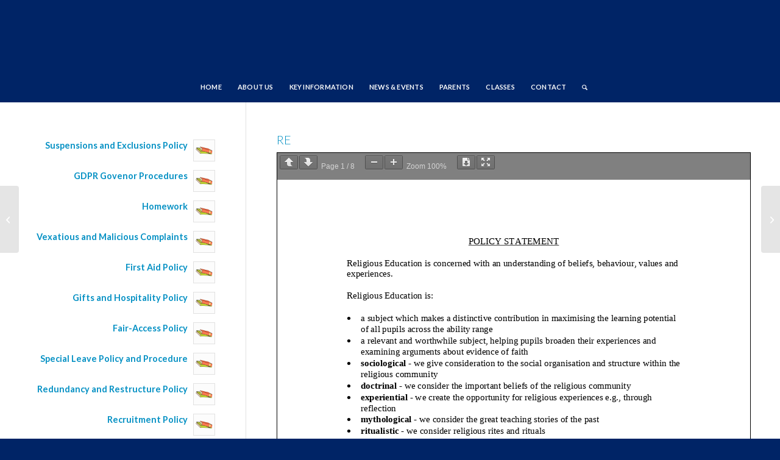

--- FILE ---
content_type: text/html; charset=UTF-8
request_url: https://www.new-ash.kent.sch.uk/portfolio-item/re/
body_size: 17795
content:
<!DOCTYPE html>
<html lang="en-GB" class="html_stretched responsive av-preloader-disabled  html_header_top html_logo_center html_bottom_nav_header html_menu_right html_large html_header_sticky html_header_shrinking_disabled html_mobile_menu_tablet html_header_searchicon html_content_align_center html_header_unstick_top html_header_stretch html_minimal_header html_elegant-blog html_av-submenu-hidden html_av-submenu-display-click html_av-overlay-side html_av-overlay-side-classic html_av-submenu-noclone html_entry_id_27251 av-cookies-no-cookie-consent av-no-preview av-default-lightbox html_text_menu_active av-mobile-menu-switch-default">
<head>
<meta charset="UTF-8" />
<meta name="robots" content="index, follow" />


<!-- mobile setting -->
<meta name="viewport" content="width=device-width, initial-scale=1">

<!-- Scripts/CSS and wp_head hook -->
<title>RE &#8211; New Ash Green Primary School</title>
<meta name='robots' content='max-image-preview:large' />
<link rel="alternate" type="application/rss+xml" title="New Ash Green Primary School &raquo; Feed" href="https://www.new-ash.kent.sch.uk/feed/" />
<link rel="alternate" type="application/rss+xml" title="New Ash Green Primary School &raquo; Comments Feed" href="https://www.new-ash.kent.sch.uk/comments/feed/" />
<link rel="alternate" title="oEmbed (JSON)" type="application/json+oembed" href="https://www.new-ash.kent.sch.uk/wp-json/oembed/1.0/embed?url=https%3A%2F%2Fwww.new-ash.kent.sch.uk%2Fportfolio-item%2Fre%2F" />
<link rel="alternate" title="oEmbed (XML)" type="text/xml+oembed" href="https://www.new-ash.kent.sch.uk/wp-json/oembed/1.0/embed?url=https%3A%2F%2Fwww.new-ash.kent.sch.uk%2Fportfolio-item%2Fre%2F&#038;format=xml" />
		<!-- This site uses the Google Analytics by MonsterInsights plugin v9.11.1 - Using Analytics tracking - https://www.monsterinsights.com/ -->
							<script src="//www.googletagmanager.com/gtag/js?id=G-5TJK0B0HEZ"  data-cfasync="false" data-wpfc-render="false" type="text/javascript" async></script>
			<script data-cfasync="false" data-wpfc-render="false" type="text/javascript">
				var mi_version = '9.11.1';
				var mi_track_user = true;
				var mi_no_track_reason = '';
								var MonsterInsightsDefaultLocations = {"page_location":"https:\/\/www.new-ash.kent.sch.uk\/portfolio-item\/re\/"};
								if ( typeof MonsterInsightsPrivacyGuardFilter === 'function' ) {
					var MonsterInsightsLocations = (typeof MonsterInsightsExcludeQuery === 'object') ? MonsterInsightsPrivacyGuardFilter( MonsterInsightsExcludeQuery ) : MonsterInsightsPrivacyGuardFilter( MonsterInsightsDefaultLocations );
				} else {
					var MonsterInsightsLocations = (typeof MonsterInsightsExcludeQuery === 'object') ? MonsterInsightsExcludeQuery : MonsterInsightsDefaultLocations;
				}

								var disableStrs = [
										'ga-disable-G-5TJK0B0HEZ',
									];

				/* Function to detect opted out users */
				function __gtagTrackerIsOptedOut() {
					for (var index = 0; index < disableStrs.length; index++) {
						if (document.cookie.indexOf(disableStrs[index] + '=true') > -1) {
							return true;
						}
					}

					return false;
				}

				/* Disable tracking if the opt-out cookie exists. */
				if (__gtagTrackerIsOptedOut()) {
					for (var index = 0; index < disableStrs.length; index++) {
						window[disableStrs[index]] = true;
					}
				}

				/* Opt-out function */
				function __gtagTrackerOptout() {
					for (var index = 0; index < disableStrs.length; index++) {
						document.cookie = disableStrs[index] + '=true; expires=Thu, 31 Dec 2099 23:59:59 UTC; path=/';
						window[disableStrs[index]] = true;
					}
				}

				if ('undefined' === typeof gaOptout) {
					function gaOptout() {
						__gtagTrackerOptout();
					}
				}
								window.dataLayer = window.dataLayer || [];

				window.MonsterInsightsDualTracker = {
					helpers: {},
					trackers: {},
				};
				if (mi_track_user) {
					function __gtagDataLayer() {
						dataLayer.push(arguments);
					}

					function __gtagTracker(type, name, parameters) {
						if (!parameters) {
							parameters = {};
						}

						if (parameters.send_to) {
							__gtagDataLayer.apply(null, arguments);
							return;
						}

						if (type === 'event') {
														parameters.send_to = monsterinsights_frontend.v4_id;
							var hookName = name;
							if (typeof parameters['event_category'] !== 'undefined') {
								hookName = parameters['event_category'] + ':' + name;
							}

							if (typeof MonsterInsightsDualTracker.trackers[hookName] !== 'undefined') {
								MonsterInsightsDualTracker.trackers[hookName](parameters);
							} else {
								__gtagDataLayer('event', name, parameters);
							}
							
						} else {
							__gtagDataLayer.apply(null, arguments);
						}
					}

					__gtagTracker('js', new Date());
					__gtagTracker('set', {
						'developer_id.dZGIzZG': true,
											});
					if ( MonsterInsightsLocations.page_location ) {
						__gtagTracker('set', MonsterInsightsLocations);
					}
										__gtagTracker('config', 'G-5TJK0B0HEZ', {"forceSSL":"true"} );
										window.gtag = __gtagTracker;										(function () {
						/* https://developers.google.com/analytics/devguides/collection/analyticsjs/ */
						/* ga and __gaTracker compatibility shim. */
						var noopfn = function () {
							return null;
						};
						var newtracker = function () {
							return new Tracker();
						};
						var Tracker = function () {
							return null;
						};
						var p = Tracker.prototype;
						p.get = noopfn;
						p.set = noopfn;
						p.send = function () {
							var args = Array.prototype.slice.call(arguments);
							args.unshift('send');
							__gaTracker.apply(null, args);
						};
						var __gaTracker = function () {
							var len = arguments.length;
							if (len === 0) {
								return;
							}
							var f = arguments[len - 1];
							if (typeof f !== 'object' || f === null || typeof f.hitCallback !== 'function') {
								if ('send' === arguments[0]) {
									var hitConverted, hitObject = false, action;
									if ('event' === arguments[1]) {
										if ('undefined' !== typeof arguments[3]) {
											hitObject = {
												'eventAction': arguments[3],
												'eventCategory': arguments[2],
												'eventLabel': arguments[4],
												'value': arguments[5] ? arguments[5] : 1,
											}
										}
									}
									if ('pageview' === arguments[1]) {
										if ('undefined' !== typeof arguments[2]) {
											hitObject = {
												'eventAction': 'page_view',
												'page_path': arguments[2],
											}
										}
									}
									if (typeof arguments[2] === 'object') {
										hitObject = arguments[2];
									}
									if (typeof arguments[5] === 'object') {
										Object.assign(hitObject, arguments[5]);
									}
									if ('undefined' !== typeof arguments[1].hitType) {
										hitObject = arguments[1];
										if ('pageview' === hitObject.hitType) {
											hitObject.eventAction = 'page_view';
										}
									}
									if (hitObject) {
										action = 'timing' === arguments[1].hitType ? 'timing_complete' : hitObject.eventAction;
										hitConverted = mapArgs(hitObject);
										__gtagTracker('event', action, hitConverted);
									}
								}
								return;
							}

							function mapArgs(args) {
								var arg, hit = {};
								var gaMap = {
									'eventCategory': 'event_category',
									'eventAction': 'event_action',
									'eventLabel': 'event_label',
									'eventValue': 'event_value',
									'nonInteraction': 'non_interaction',
									'timingCategory': 'event_category',
									'timingVar': 'name',
									'timingValue': 'value',
									'timingLabel': 'event_label',
									'page': 'page_path',
									'location': 'page_location',
									'title': 'page_title',
									'referrer' : 'page_referrer',
								};
								for (arg in args) {
																		if (!(!args.hasOwnProperty(arg) || !gaMap.hasOwnProperty(arg))) {
										hit[gaMap[arg]] = args[arg];
									} else {
										hit[arg] = args[arg];
									}
								}
								return hit;
							}

							try {
								f.hitCallback();
							} catch (ex) {
							}
						};
						__gaTracker.create = newtracker;
						__gaTracker.getByName = newtracker;
						__gaTracker.getAll = function () {
							return [];
						};
						__gaTracker.remove = noopfn;
						__gaTracker.loaded = true;
						window['__gaTracker'] = __gaTracker;
					})();
									} else {
										console.log("");
					(function () {
						function __gtagTracker() {
							return null;
						}

						window['__gtagTracker'] = __gtagTracker;
						window['gtag'] = __gtagTracker;
					})();
									}
			</script>
							<!-- / Google Analytics by MonsterInsights -->
		
<!-- google webfont font replacement -->

			<script type='text/javascript'>

				(function() {

					/*	check if webfonts are disabled by user setting via cookie - or user must opt in.	*/
					var html = document.getElementsByTagName('html')[0];
					var cookie_check = html.className.indexOf('av-cookies-needs-opt-in') >= 0 || html.className.indexOf('av-cookies-can-opt-out') >= 0;
					var allow_continue = true;
					var silent_accept_cookie = html.className.indexOf('av-cookies-user-silent-accept') >= 0;

					if( cookie_check && ! silent_accept_cookie )
					{
						if( ! document.cookie.match(/aviaCookieConsent/) || html.className.indexOf('av-cookies-session-refused') >= 0 )
						{
							allow_continue = false;
						}
						else
						{
							if( ! document.cookie.match(/aviaPrivacyRefuseCookiesHideBar/) )
							{
								allow_continue = false;
							}
							else if( ! document.cookie.match(/aviaPrivacyEssentialCookiesEnabled/) )
							{
								allow_continue = false;
							}
							else if( document.cookie.match(/aviaPrivacyGoogleWebfontsDisabled/) )
							{
								allow_continue = false;
							}
						}
					}

					if( allow_continue )
					{
						var f = document.createElement('link');

						f.type 	= 'text/css';
						f.rel 	= 'stylesheet';
						f.href 	= 'https://fonts.googleapis.com/css?family=Lato:300,400,700&display=auto';
						f.id 	= 'avia-google-webfont';

						document.getElementsByTagName('head')[0].appendChild(f);
					}
				})();

			</script>
			<style id='wp-img-auto-sizes-contain-inline-css' type='text/css'>
img:is([sizes=auto i],[sizes^="auto," i]){contain-intrinsic-size:3000px 1500px}
/*# sourceURL=wp-img-auto-sizes-contain-inline-css */
</style>

<link rel='stylesheet' id='avia-grid-css' href='https://www.new-ash.kent.sch.uk/wp-content/themes/enfold/css/grid.css?ver=7.1.3' type='text/css' media='all' />
<link rel='stylesheet' id='avia-base-css' href='https://www.new-ash.kent.sch.uk/wp-content/themes/enfold/css/base.css?ver=7.1.3' type='text/css' media='all' />
<link rel='stylesheet' id='avia-layout-css' href='https://www.new-ash.kent.sch.uk/wp-content/themes/enfold/css/layout.css?ver=7.1.3' type='text/css' media='all' />
<link rel='stylesheet' id='avia-module-audioplayer-css' href='https://www.new-ash.kent.sch.uk/wp-content/themes/enfold/config-templatebuilder/avia-shortcodes/audio-player/audio-player.css?ver=7.1.3' type='text/css' media='all' />
<link rel='stylesheet' id='avia-module-blog-css' href='https://www.new-ash.kent.sch.uk/wp-content/themes/enfold/config-templatebuilder/avia-shortcodes/blog/blog.css?ver=7.1.3' type='text/css' media='all' />
<link rel='stylesheet' id='avia-module-postslider-css' href='https://www.new-ash.kent.sch.uk/wp-content/themes/enfold/config-templatebuilder/avia-shortcodes/postslider/postslider.css?ver=7.1.3' type='text/css' media='all' />
<link rel='stylesheet' id='avia-module-button-css' href='https://www.new-ash.kent.sch.uk/wp-content/themes/enfold/config-templatebuilder/avia-shortcodes/buttons/buttons.css?ver=7.1.3' type='text/css' media='all' />
<link rel='stylesheet' id='avia-module-buttonrow-css' href='https://www.new-ash.kent.sch.uk/wp-content/themes/enfold/config-templatebuilder/avia-shortcodes/buttonrow/buttonrow.css?ver=7.1.3' type='text/css' media='all' />
<link rel='stylesheet' id='avia-module-button-fullwidth-css' href='https://www.new-ash.kent.sch.uk/wp-content/themes/enfold/config-templatebuilder/avia-shortcodes/buttons_fullwidth/buttons_fullwidth.css?ver=7.1.3' type='text/css' media='all' />
<link rel='stylesheet' id='avia-module-catalogue-css' href='https://www.new-ash.kent.sch.uk/wp-content/themes/enfold/config-templatebuilder/avia-shortcodes/catalogue/catalogue.css?ver=7.1.3' type='text/css' media='all' />
<link rel='stylesheet' id='avia-module-comments-css' href='https://www.new-ash.kent.sch.uk/wp-content/themes/enfold/config-templatebuilder/avia-shortcodes/comments/comments.css?ver=7.1.3' type='text/css' media='all' />
<link rel='stylesheet' id='avia-module-contact-css' href='https://www.new-ash.kent.sch.uk/wp-content/themes/enfold/config-templatebuilder/avia-shortcodes/contact/contact.css?ver=7.1.3' type='text/css' media='all' />
<link rel='stylesheet' id='avia-module-slideshow-css' href='https://www.new-ash.kent.sch.uk/wp-content/themes/enfold/config-templatebuilder/avia-shortcodes/slideshow/slideshow.css?ver=7.1.3' type='text/css' media='all' />
<link rel='stylesheet' id='avia-module-slideshow-contentpartner-css' href='https://www.new-ash.kent.sch.uk/wp-content/themes/enfold/config-templatebuilder/avia-shortcodes/contentslider/contentslider.css?ver=7.1.3' type='text/css' media='all' />
<link rel='stylesheet' id='avia-module-countdown-css' href='https://www.new-ash.kent.sch.uk/wp-content/themes/enfold/config-templatebuilder/avia-shortcodes/countdown/countdown.css?ver=7.1.3' type='text/css' media='all' />
<link rel='stylesheet' id='avia-module-dynamic-field-css' href='https://www.new-ash.kent.sch.uk/wp-content/themes/enfold/config-templatebuilder/avia-shortcodes/dynamic_field/dynamic_field.css?ver=7.1.3' type='text/css' media='all' />
<link rel='stylesheet' id='avia-module-gallery-css' href='https://www.new-ash.kent.sch.uk/wp-content/themes/enfold/config-templatebuilder/avia-shortcodes/gallery/gallery.css?ver=7.1.3' type='text/css' media='all' />
<link rel='stylesheet' id='avia-module-gallery-hor-css' href='https://www.new-ash.kent.sch.uk/wp-content/themes/enfold/config-templatebuilder/avia-shortcodes/gallery_horizontal/gallery_horizontal.css?ver=7.1.3' type='text/css' media='all' />
<link rel='stylesheet' id='avia-module-maps-css' href='https://www.new-ash.kent.sch.uk/wp-content/themes/enfold/config-templatebuilder/avia-shortcodes/google_maps/google_maps.css?ver=7.1.3' type='text/css' media='all' />
<link rel='stylesheet' id='avia-module-gridrow-css' href='https://www.new-ash.kent.sch.uk/wp-content/themes/enfold/config-templatebuilder/avia-shortcodes/grid_row/grid_row.css?ver=7.1.3' type='text/css' media='all' />
<link rel='stylesheet' id='avia-module-heading-css' href='https://www.new-ash.kent.sch.uk/wp-content/themes/enfold/config-templatebuilder/avia-shortcodes/heading/heading.css?ver=7.1.3' type='text/css' media='all' />
<link rel='stylesheet' id='avia-module-rotator-css' href='https://www.new-ash.kent.sch.uk/wp-content/themes/enfold/config-templatebuilder/avia-shortcodes/headline_rotator/headline_rotator.css?ver=7.1.3' type='text/css' media='all' />
<link rel='stylesheet' id='avia-module-hr-css' href='https://www.new-ash.kent.sch.uk/wp-content/themes/enfold/config-templatebuilder/avia-shortcodes/hr/hr.css?ver=7.1.3' type='text/css' media='all' />
<link rel='stylesheet' id='avia-module-icon-css' href='https://www.new-ash.kent.sch.uk/wp-content/themes/enfold/config-templatebuilder/avia-shortcodes/icon/icon.css?ver=7.1.3' type='text/css' media='all' />
<link rel='stylesheet' id='avia-module-icon-circles-css' href='https://www.new-ash.kent.sch.uk/wp-content/themes/enfold/config-templatebuilder/avia-shortcodes/icon_circles/icon_circles.css?ver=7.1.3' type='text/css' media='all' />
<link rel='stylesheet' id='avia-module-iconbox-css' href='https://www.new-ash.kent.sch.uk/wp-content/themes/enfold/config-templatebuilder/avia-shortcodes/iconbox/iconbox.css?ver=7.1.3' type='text/css' media='all' />
<link rel='stylesheet' id='avia-module-icongrid-css' href='https://www.new-ash.kent.sch.uk/wp-content/themes/enfold/config-templatebuilder/avia-shortcodes/icongrid/icongrid.css?ver=7.1.3' type='text/css' media='all' />
<link rel='stylesheet' id='avia-module-iconlist-css' href='https://www.new-ash.kent.sch.uk/wp-content/themes/enfold/config-templatebuilder/avia-shortcodes/iconlist/iconlist.css?ver=7.1.3' type='text/css' media='all' />
<link rel='stylesheet' id='avia-module-image-css' href='https://www.new-ash.kent.sch.uk/wp-content/themes/enfold/config-templatebuilder/avia-shortcodes/image/image.css?ver=7.1.3' type='text/css' media='all' />
<link rel='stylesheet' id='avia-module-image-diff-css' href='https://www.new-ash.kent.sch.uk/wp-content/themes/enfold/config-templatebuilder/avia-shortcodes/image_diff/image_diff.css?ver=7.1.3' type='text/css' media='all' />
<link rel='stylesheet' id='avia-module-hotspot-css' href='https://www.new-ash.kent.sch.uk/wp-content/themes/enfold/config-templatebuilder/avia-shortcodes/image_hotspots/image_hotspots.css?ver=7.1.3' type='text/css' media='all' />
<link rel='stylesheet' id='avia-module-sc-lottie-animation-css' href='https://www.new-ash.kent.sch.uk/wp-content/themes/enfold/config-templatebuilder/avia-shortcodes/lottie_animation/lottie_animation.css?ver=7.1.3' type='text/css' media='all' />
<link rel='stylesheet' id='avia-module-magazine-css' href='https://www.new-ash.kent.sch.uk/wp-content/themes/enfold/config-templatebuilder/avia-shortcodes/magazine/magazine.css?ver=7.1.3' type='text/css' media='all' />
<link rel='stylesheet' id='avia-module-masonry-css' href='https://www.new-ash.kent.sch.uk/wp-content/themes/enfold/config-templatebuilder/avia-shortcodes/masonry_entries/masonry_entries.css?ver=7.1.3' type='text/css' media='all' />
<link rel='stylesheet' id='avia-siteloader-css' href='https://www.new-ash.kent.sch.uk/wp-content/themes/enfold/css/avia-snippet-site-preloader.css?ver=7.1.3' type='text/css' media='all' />
<link rel='stylesheet' id='avia-module-menu-css' href='https://www.new-ash.kent.sch.uk/wp-content/themes/enfold/config-templatebuilder/avia-shortcodes/menu/menu.css?ver=7.1.3' type='text/css' media='all' />
<link rel='stylesheet' id='avia-module-notification-css' href='https://www.new-ash.kent.sch.uk/wp-content/themes/enfold/config-templatebuilder/avia-shortcodes/notification/notification.css?ver=7.1.3' type='text/css' media='all' />
<link rel='stylesheet' id='avia-module-numbers-css' href='https://www.new-ash.kent.sch.uk/wp-content/themes/enfold/config-templatebuilder/avia-shortcodes/numbers/numbers.css?ver=7.1.3' type='text/css' media='all' />
<link rel='stylesheet' id='avia-module-portfolio-css' href='https://www.new-ash.kent.sch.uk/wp-content/themes/enfold/config-templatebuilder/avia-shortcodes/portfolio/portfolio.css?ver=7.1.3' type='text/css' media='all' />
<link rel='stylesheet' id='avia-module-post-metadata-css' href='https://www.new-ash.kent.sch.uk/wp-content/themes/enfold/config-templatebuilder/avia-shortcodes/post_metadata/post_metadata.css?ver=7.1.3' type='text/css' media='all' />
<link rel='stylesheet' id='avia-module-progress-bar-css' href='https://www.new-ash.kent.sch.uk/wp-content/themes/enfold/config-templatebuilder/avia-shortcodes/progressbar/progressbar.css?ver=7.1.3' type='text/css' media='all' />
<link rel='stylesheet' id='avia-module-promobox-css' href='https://www.new-ash.kent.sch.uk/wp-content/themes/enfold/config-templatebuilder/avia-shortcodes/promobox/promobox.css?ver=7.1.3' type='text/css' media='all' />
<link rel='stylesheet' id='avia-sc-search-css' href='https://www.new-ash.kent.sch.uk/wp-content/themes/enfold/config-templatebuilder/avia-shortcodes/search/search.css?ver=7.1.3' type='text/css' media='all' />
<link rel='stylesheet' id='avia-module-slideshow-accordion-css' href='https://www.new-ash.kent.sch.uk/wp-content/themes/enfold/config-templatebuilder/avia-shortcodes/slideshow_accordion/slideshow_accordion.css?ver=7.1.3' type='text/css' media='all' />
<link rel='stylesheet' id='avia-module-slideshow-feature-image-css' href='https://www.new-ash.kent.sch.uk/wp-content/themes/enfold/config-templatebuilder/avia-shortcodes/slideshow_feature_image/slideshow_feature_image.css?ver=7.1.3' type='text/css' media='all' />
<link rel='stylesheet' id='avia-module-slideshow-fullsize-css' href='https://www.new-ash.kent.sch.uk/wp-content/themes/enfold/config-templatebuilder/avia-shortcodes/slideshow_fullsize/slideshow_fullsize.css?ver=7.1.3' type='text/css' media='all' />
<link rel='stylesheet' id='avia-module-slideshow-fullscreen-css' href='https://www.new-ash.kent.sch.uk/wp-content/themes/enfold/config-templatebuilder/avia-shortcodes/slideshow_fullscreen/slideshow_fullscreen.css?ver=7.1.3' type='text/css' media='all' />
<link rel='stylesheet' id='avia-module-slideshow-ls-css' href='https://www.new-ash.kent.sch.uk/wp-content/themes/enfold/config-templatebuilder/avia-shortcodes/slideshow_layerslider/slideshow_layerslider.css?ver=7.1.3' type='text/css' media='all' />
<link rel='stylesheet' id='avia-module-social-css' href='https://www.new-ash.kent.sch.uk/wp-content/themes/enfold/config-templatebuilder/avia-shortcodes/social_share/social_share.css?ver=7.1.3' type='text/css' media='all' />
<link rel='stylesheet' id='avia-module-tabsection-css' href='https://www.new-ash.kent.sch.uk/wp-content/themes/enfold/config-templatebuilder/avia-shortcodes/tab_section/tab_section.css?ver=7.1.3' type='text/css' media='all' />
<link rel='stylesheet' id='avia-module-table-css' href='https://www.new-ash.kent.sch.uk/wp-content/themes/enfold/config-templatebuilder/avia-shortcodes/table/table.css?ver=7.1.3' type='text/css' media='all' />
<link rel='stylesheet' id='avia-module-tabs-css' href='https://www.new-ash.kent.sch.uk/wp-content/themes/enfold/config-templatebuilder/avia-shortcodes/tabs/tabs.css?ver=7.1.3' type='text/css' media='all' />
<link rel='stylesheet' id='avia-module-team-css' href='https://www.new-ash.kent.sch.uk/wp-content/themes/enfold/config-templatebuilder/avia-shortcodes/team/team.css?ver=7.1.3' type='text/css' media='all' />
<link rel='stylesheet' id='avia-module-testimonials-css' href='https://www.new-ash.kent.sch.uk/wp-content/themes/enfold/config-templatebuilder/avia-shortcodes/testimonials/testimonials.css?ver=7.1.3' type='text/css' media='all' />
<link rel='stylesheet' id='avia-module-timeline-css' href='https://www.new-ash.kent.sch.uk/wp-content/themes/enfold/config-templatebuilder/avia-shortcodes/timeline/timeline.css?ver=7.1.3' type='text/css' media='all' />
<link rel='stylesheet' id='avia-module-toggles-css' href='https://www.new-ash.kent.sch.uk/wp-content/themes/enfold/config-templatebuilder/avia-shortcodes/toggles/toggles.css?ver=7.1.3' type='text/css' media='all' />
<link rel='stylesheet' id='avia-module-video-css' href='https://www.new-ash.kent.sch.uk/wp-content/themes/enfold/config-templatebuilder/avia-shortcodes/video/video.css?ver=7.1.3' type='text/css' media='all' />
<style id='wp-emoji-styles-inline-css' type='text/css'>

	img.wp-smiley, img.emoji {
		display: inline !important;
		border: none !important;
		box-shadow: none !important;
		height: 1em !important;
		width: 1em !important;
		margin: 0 0.07em !important;
		vertical-align: -0.1em !important;
		background: none !important;
		padding: 0 !important;
	}
/*# sourceURL=wp-emoji-styles-inline-css */
</style>
<link rel='stylesheet' id='wp-block-library-css' href='https://www.new-ash.kent.sch.uk/wp-includes/css/dist/block-library/style.min.css?ver=6.9' type='text/css' media='all' />
<style id='global-styles-inline-css' type='text/css'>
:root{--wp--preset--aspect-ratio--square: 1;--wp--preset--aspect-ratio--4-3: 4/3;--wp--preset--aspect-ratio--3-4: 3/4;--wp--preset--aspect-ratio--3-2: 3/2;--wp--preset--aspect-ratio--2-3: 2/3;--wp--preset--aspect-ratio--16-9: 16/9;--wp--preset--aspect-ratio--9-16: 9/16;--wp--preset--color--black: #000000;--wp--preset--color--cyan-bluish-gray: #abb8c3;--wp--preset--color--white: #ffffff;--wp--preset--color--pale-pink: #f78da7;--wp--preset--color--vivid-red: #cf2e2e;--wp--preset--color--luminous-vivid-orange: #ff6900;--wp--preset--color--luminous-vivid-amber: #fcb900;--wp--preset--color--light-green-cyan: #7bdcb5;--wp--preset--color--vivid-green-cyan: #00d084;--wp--preset--color--pale-cyan-blue: #8ed1fc;--wp--preset--color--vivid-cyan-blue: #0693e3;--wp--preset--color--vivid-purple: #9b51e0;--wp--preset--color--metallic-red: #b02b2c;--wp--preset--color--maximum-yellow-red: #edae44;--wp--preset--color--yellow-sun: #eeee22;--wp--preset--color--palm-leaf: #83a846;--wp--preset--color--aero: #7bb0e7;--wp--preset--color--old-lavender: #745f7e;--wp--preset--color--steel-teal: #5f8789;--wp--preset--color--raspberry-pink: #d65799;--wp--preset--color--medium-turquoise: #4ecac2;--wp--preset--gradient--vivid-cyan-blue-to-vivid-purple: linear-gradient(135deg,rgb(6,147,227) 0%,rgb(155,81,224) 100%);--wp--preset--gradient--light-green-cyan-to-vivid-green-cyan: linear-gradient(135deg,rgb(122,220,180) 0%,rgb(0,208,130) 100%);--wp--preset--gradient--luminous-vivid-amber-to-luminous-vivid-orange: linear-gradient(135deg,rgb(252,185,0) 0%,rgb(255,105,0) 100%);--wp--preset--gradient--luminous-vivid-orange-to-vivid-red: linear-gradient(135deg,rgb(255,105,0) 0%,rgb(207,46,46) 100%);--wp--preset--gradient--very-light-gray-to-cyan-bluish-gray: linear-gradient(135deg,rgb(238,238,238) 0%,rgb(169,184,195) 100%);--wp--preset--gradient--cool-to-warm-spectrum: linear-gradient(135deg,rgb(74,234,220) 0%,rgb(151,120,209) 20%,rgb(207,42,186) 40%,rgb(238,44,130) 60%,rgb(251,105,98) 80%,rgb(254,248,76) 100%);--wp--preset--gradient--blush-light-purple: linear-gradient(135deg,rgb(255,206,236) 0%,rgb(152,150,240) 100%);--wp--preset--gradient--blush-bordeaux: linear-gradient(135deg,rgb(254,205,165) 0%,rgb(254,45,45) 50%,rgb(107,0,62) 100%);--wp--preset--gradient--luminous-dusk: linear-gradient(135deg,rgb(255,203,112) 0%,rgb(199,81,192) 50%,rgb(65,88,208) 100%);--wp--preset--gradient--pale-ocean: linear-gradient(135deg,rgb(255,245,203) 0%,rgb(182,227,212) 50%,rgb(51,167,181) 100%);--wp--preset--gradient--electric-grass: linear-gradient(135deg,rgb(202,248,128) 0%,rgb(113,206,126) 100%);--wp--preset--gradient--midnight: linear-gradient(135deg,rgb(2,3,129) 0%,rgb(40,116,252) 100%);--wp--preset--font-size--small: 1rem;--wp--preset--font-size--medium: 1.125rem;--wp--preset--font-size--large: 1.75rem;--wp--preset--font-size--x-large: clamp(1.75rem, 3vw, 2.25rem);--wp--preset--spacing--20: 0.44rem;--wp--preset--spacing--30: 0.67rem;--wp--preset--spacing--40: 1rem;--wp--preset--spacing--50: 1.5rem;--wp--preset--spacing--60: 2.25rem;--wp--preset--spacing--70: 3.38rem;--wp--preset--spacing--80: 5.06rem;--wp--preset--shadow--natural: 6px 6px 9px rgba(0, 0, 0, 0.2);--wp--preset--shadow--deep: 12px 12px 50px rgba(0, 0, 0, 0.4);--wp--preset--shadow--sharp: 6px 6px 0px rgba(0, 0, 0, 0.2);--wp--preset--shadow--outlined: 6px 6px 0px -3px rgb(255, 255, 255), 6px 6px rgb(0, 0, 0);--wp--preset--shadow--crisp: 6px 6px 0px rgb(0, 0, 0);}:root { --wp--style--global--content-size: 800px;--wp--style--global--wide-size: 1130px; }:where(body) { margin: 0; }.wp-site-blocks > .alignleft { float: left; margin-right: 2em; }.wp-site-blocks > .alignright { float: right; margin-left: 2em; }.wp-site-blocks > .aligncenter { justify-content: center; margin-left: auto; margin-right: auto; }:where(.is-layout-flex){gap: 0.5em;}:where(.is-layout-grid){gap: 0.5em;}.is-layout-flow > .alignleft{float: left;margin-inline-start: 0;margin-inline-end: 2em;}.is-layout-flow > .alignright{float: right;margin-inline-start: 2em;margin-inline-end: 0;}.is-layout-flow > .aligncenter{margin-left: auto !important;margin-right: auto !important;}.is-layout-constrained > .alignleft{float: left;margin-inline-start: 0;margin-inline-end: 2em;}.is-layout-constrained > .alignright{float: right;margin-inline-start: 2em;margin-inline-end: 0;}.is-layout-constrained > .aligncenter{margin-left: auto !important;margin-right: auto !important;}.is-layout-constrained > :where(:not(.alignleft):not(.alignright):not(.alignfull)){max-width: var(--wp--style--global--content-size);margin-left: auto !important;margin-right: auto !important;}.is-layout-constrained > .alignwide{max-width: var(--wp--style--global--wide-size);}body .is-layout-flex{display: flex;}.is-layout-flex{flex-wrap: wrap;align-items: center;}.is-layout-flex > :is(*, div){margin: 0;}body .is-layout-grid{display: grid;}.is-layout-grid > :is(*, div){margin: 0;}body{padding-top: 0px;padding-right: 0px;padding-bottom: 0px;padding-left: 0px;}a:where(:not(.wp-element-button)){text-decoration: underline;}:root :where(.wp-element-button, .wp-block-button__link){background-color: #32373c;border-width: 0;color: #fff;font-family: inherit;font-size: inherit;font-style: inherit;font-weight: inherit;letter-spacing: inherit;line-height: inherit;padding-top: calc(0.667em + 2px);padding-right: calc(1.333em + 2px);padding-bottom: calc(0.667em + 2px);padding-left: calc(1.333em + 2px);text-decoration: none;text-transform: inherit;}.has-black-color{color: var(--wp--preset--color--black) !important;}.has-cyan-bluish-gray-color{color: var(--wp--preset--color--cyan-bluish-gray) !important;}.has-white-color{color: var(--wp--preset--color--white) !important;}.has-pale-pink-color{color: var(--wp--preset--color--pale-pink) !important;}.has-vivid-red-color{color: var(--wp--preset--color--vivid-red) !important;}.has-luminous-vivid-orange-color{color: var(--wp--preset--color--luminous-vivid-orange) !important;}.has-luminous-vivid-amber-color{color: var(--wp--preset--color--luminous-vivid-amber) !important;}.has-light-green-cyan-color{color: var(--wp--preset--color--light-green-cyan) !important;}.has-vivid-green-cyan-color{color: var(--wp--preset--color--vivid-green-cyan) !important;}.has-pale-cyan-blue-color{color: var(--wp--preset--color--pale-cyan-blue) !important;}.has-vivid-cyan-blue-color{color: var(--wp--preset--color--vivid-cyan-blue) !important;}.has-vivid-purple-color{color: var(--wp--preset--color--vivid-purple) !important;}.has-metallic-red-color{color: var(--wp--preset--color--metallic-red) !important;}.has-maximum-yellow-red-color{color: var(--wp--preset--color--maximum-yellow-red) !important;}.has-yellow-sun-color{color: var(--wp--preset--color--yellow-sun) !important;}.has-palm-leaf-color{color: var(--wp--preset--color--palm-leaf) !important;}.has-aero-color{color: var(--wp--preset--color--aero) !important;}.has-old-lavender-color{color: var(--wp--preset--color--old-lavender) !important;}.has-steel-teal-color{color: var(--wp--preset--color--steel-teal) !important;}.has-raspberry-pink-color{color: var(--wp--preset--color--raspberry-pink) !important;}.has-medium-turquoise-color{color: var(--wp--preset--color--medium-turquoise) !important;}.has-black-background-color{background-color: var(--wp--preset--color--black) !important;}.has-cyan-bluish-gray-background-color{background-color: var(--wp--preset--color--cyan-bluish-gray) !important;}.has-white-background-color{background-color: var(--wp--preset--color--white) !important;}.has-pale-pink-background-color{background-color: var(--wp--preset--color--pale-pink) !important;}.has-vivid-red-background-color{background-color: var(--wp--preset--color--vivid-red) !important;}.has-luminous-vivid-orange-background-color{background-color: var(--wp--preset--color--luminous-vivid-orange) !important;}.has-luminous-vivid-amber-background-color{background-color: var(--wp--preset--color--luminous-vivid-amber) !important;}.has-light-green-cyan-background-color{background-color: var(--wp--preset--color--light-green-cyan) !important;}.has-vivid-green-cyan-background-color{background-color: var(--wp--preset--color--vivid-green-cyan) !important;}.has-pale-cyan-blue-background-color{background-color: var(--wp--preset--color--pale-cyan-blue) !important;}.has-vivid-cyan-blue-background-color{background-color: var(--wp--preset--color--vivid-cyan-blue) !important;}.has-vivid-purple-background-color{background-color: var(--wp--preset--color--vivid-purple) !important;}.has-metallic-red-background-color{background-color: var(--wp--preset--color--metallic-red) !important;}.has-maximum-yellow-red-background-color{background-color: var(--wp--preset--color--maximum-yellow-red) !important;}.has-yellow-sun-background-color{background-color: var(--wp--preset--color--yellow-sun) !important;}.has-palm-leaf-background-color{background-color: var(--wp--preset--color--palm-leaf) !important;}.has-aero-background-color{background-color: var(--wp--preset--color--aero) !important;}.has-old-lavender-background-color{background-color: var(--wp--preset--color--old-lavender) !important;}.has-steel-teal-background-color{background-color: var(--wp--preset--color--steel-teal) !important;}.has-raspberry-pink-background-color{background-color: var(--wp--preset--color--raspberry-pink) !important;}.has-medium-turquoise-background-color{background-color: var(--wp--preset--color--medium-turquoise) !important;}.has-black-border-color{border-color: var(--wp--preset--color--black) !important;}.has-cyan-bluish-gray-border-color{border-color: var(--wp--preset--color--cyan-bluish-gray) !important;}.has-white-border-color{border-color: var(--wp--preset--color--white) !important;}.has-pale-pink-border-color{border-color: var(--wp--preset--color--pale-pink) !important;}.has-vivid-red-border-color{border-color: var(--wp--preset--color--vivid-red) !important;}.has-luminous-vivid-orange-border-color{border-color: var(--wp--preset--color--luminous-vivid-orange) !important;}.has-luminous-vivid-amber-border-color{border-color: var(--wp--preset--color--luminous-vivid-amber) !important;}.has-light-green-cyan-border-color{border-color: var(--wp--preset--color--light-green-cyan) !important;}.has-vivid-green-cyan-border-color{border-color: var(--wp--preset--color--vivid-green-cyan) !important;}.has-pale-cyan-blue-border-color{border-color: var(--wp--preset--color--pale-cyan-blue) !important;}.has-vivid-cyan-blue-border-color{border-color: var(--wp--preset--color--vivid-cyan-blue) !important;}.has-vivid-purple-border-color{border-color: var(--wp--preset--color--vivid-purple) !important;}.has-metallic-red-border-color{border-color: var(--wp--preset--color--metallic-red) !important;}.has-maximum-yellow-red-border-color{border-color: var(--wp--preset--color--maximum-yellow-red) !important;}.has-yellow-sun-border-color{border-color: var(--wp--preset--color--yellow-sun) !important;}.has-palm-leaf-border-color{border-color: var(--wp--preset--color--palm-leaf) !important;}.has-aero-border-color{border-color: var(--wp--preset--color--aero) !important;}.has-old-lavender-border-color{border-color: var(--wp--preset--color--old-lavender) !important;}.has-steel-teal-border-color{border-color: var(--wp--preset--color--steel-teal) !important;}.has-raspberry-pink-border-color{border-color: var(--wp--preset--color--raspberry-pink) !important;}.has-medium-turquoise-border-color{border-color: var(--wp--preset--color--medium-turquoise) !important;}.has-vivid-cyan-blue-to-vivid-purple-gradient-background{background: var(--wp--preset--gradient--vivid-cyan-blue-to-vivid-purple) !important;}.has-light-green-cyan-to-vivid-green-cyan-gradient-background{background: var(--wp--preset--gradient--light-green-cyan-to-vivid-green-cyan) !important;}.has-luminous-vivid-amber-to-luminous-vivid-orange-gradient-background{background: var(--wp--preset--gradient--luminous-vivid-amber-to-luminous-vivid-orange) !important;}.has-luminous-vivid-orange-to-vivid-red-gradient-background{background: var(--wp--preset--gradient--luminous-vivid-orange-to-vivid-red) !important;}.has-very-light-gray-to-cyan-bluish-gray-gradient-background{background: var(--wp--preset--gradient--very-light-gray-to-cyan-bluish-gray) !important;}.has-cool-to-warm-spectrum-gradient-background{background: var(--wp--preset--gradient--cool-to-warm-spectrum) !important;}.has-blush-light-purple-gradient-background{background: var(--wp--preset--gradient--blush-light-purple) !important;}.has-blush-bordeaux-gradient-background{background: var(--wp--preset--gradient--blush-bordeaux) !important;}.has-luminous-dusk-gradient-background{background: var(--wp--preset--gradient--luminous-dusk) !important;}.has-pale-ocean-gradient-background{background: var(--wp--preset--gradient--pale-ocean) !important;}.has-electric-grass-gradient-background{background: var(--wp--preset--gradient--electric-grass) !important;}.has-midnight-gradient-background{background: var(--wp--preset--gradient--midnight) !important;}.has-small-font-size{font-size: var(--wp--preset--font-size--small) !important;}.has-medium-font-size{font-size: var(--wp--preset--font-size--medium) !important;}.has-large-font-size{font-size: var(--wp--preset--font-size--large) !important;}.has-x-large-font-size{font-size: var(--wp--preset--font-size--x-large) !important;}
/*# sourceURL=global-styles-inline-css */
</style>

<link rel='stylesheet' id='avia-scs-css' href='https://www.new-ash.kent.sch.uk/wp-content/themes/enfold/css/shortcodes.css?ver=7.1.3' type='text/css' media='all' />
<link rel='stylesheet' id='avia-fold-unfold-css' href='https://www.new-ash.kent.sch.uk/wp-content/themes/enfold/css/avia-snippet-fold-unfold.css?ver=7.1.3' type='text/css' media='all' />
<link rel='stylesheet' id='avia-popup-css-css' href='https://www.new-ash.kent.sch.uk/wp-content/themes/enfold/js/aviapopup/magnific-popup.min.css?ver=7.1.3' type='text/css' media='screen' />
<link rel='stylesheet' id='avia-lightbox-css' href='https://www.new-ash.kent.sch.uk/wp-content/themes/enfold/css/avia-snippet-lightbox.css?ver=7.1.3' type='text/css' media='screen' />
<link rel='stylesheet' id='avia-widget-css-css' href='https://www.new-ash.kent.sch.uk/wp-content/themes/enfold/css/avia-snippet-widget.css?ver=7.1.3' type='text/css' media='screen' />
<link rel='stylesheet' id='avia-dynamic-css' href='https://www.new-ash.kent.sch.uk/wp-content/uploads/dynamic_avia/new_ash_green.css?ver=695e92d6adfde' type='text/css' media='all' />
<link rel='stylesheet' id='avia-custom-css' href='https://www.new-ash.kent.sch.uk/wp-content/themes/enfold/css/custom.css?ver=7.1.3' type='text/css' media='all' />
<link rel='stylesheet' id='avia-style-css' href='https://www.new-ash.kent.sch.uk/wp-content/themes/new_ash_green/style.css?ver=7.1.3' type='text/css' media='all' />
<link rel='stylesheet' id='simcal-qtip-css' href='https://www.new-ash.kent.sch.uk/wp-content/plugins/google-calendar-events/assets/generated/vendor/jquery.qtip.min.css?ver=3.6.2' type='text/css' media='all' />
<link rel='stylesheet' id='simcal-default-calendar-grid-css' href='https://www.new-ash.kent.sch.uk/wp-content/plugins/google-calendar-events/assets/generated/default-calendar-grid.min.css?ver=3.6.2' type='text/css' media='all' />
<link rel='stylesheet' id='simcal-default-calendar-list-css' href='https://www.new-ash.kent.sch.uk/wp-content/plugins/google-calendar-events/assets/generated/default-calendar-list.min.css?ver=3.6.2' type='text/css' media='all' />
<link rel='stylesheet' id='avia-single-post-27251-css' href='https://www.new-ash.kent.sch.uk/wp-content/uploads/dynamic_avia/avia_posts_css/post-27251.css?ver=ver-1767872649' type='text/css' media='all' />
<link rel='stylesheet' id='csshero-main-stylesheet-css' href='https://www.new-ash.kent.sch.uk/wp-content/uploads/2024/09/csshero-static-style-new-ash-green.css?ver=20' type='text/css' media='all' />
<script type="text/javascript" src="https://www.new-ash.kent.sch.uk/wp-includes/js/jquery/jquery.min.js?ver=3.7.1" id="jquery-core-js"></script>
<script type="text/javascript" src="https://www.new-ash.kent.sch.uk/wp-includes/js/jquery/jquery-migrate.min.js?ver=3.4.1" id="jquery-migrate-js"></script>
<script type="text/javascript" src="https://www.new-ash.kent.sch.uk/wp-content/plugins/google-analytics-for-wordpress/assets/js/frontend-gtag.min.js?ver=9.11.1" id="monsterinsights-frontend-script-js" async="async" data-wp-strategy="async"></script>
<script data-cfasync="false" data-wpfc-render="false" type="text/javascript" id='monsterinsights-frontend-script-js-extra'>/* <![CDATA[ */
var monsterinsights_frontend = {"js_events_tracking":"true","download_extensions":"doc,pdf,ppt,zip,xls,docx,pptx,xlsx","inbound_paths":"[]","home_url":"https:\/\/www.new-ash.kent.sch.uk","hash_tracking":"false","v4_id":"G-5TJK0B0HEZ"};/* ]]> */
</script>
<script type="text/javascript" src="https://www.new-ash.kent.sch.uk/wp-content/themes/enfold/js/avia-js.js?ver=7.1.3" id="avia-js-js"></script>
<script type="text/javascript" src="https://www.new-ash.kent.sch.uk/wp-content/themes/enfold/js/avia-compat.js?ver=7.1.3" id="avia-compat-js"></script>
<link rel="https://api.w.org/" href="https://www.new-ash.kent.sch.uk/wp-json/" /><link rel="alternate" title="JSON" type="application/json" href="https://www.new-ash.kent.sch.uk/wp-json/wp/v2/portfolio/27251" /><link rel="EditURI" type="application/rsd+xml" title="RSD" href="https://www.new-ash.kent.sch.uk/xmlrpc.php?rsd" />
<meta name="generator" content="WordPress 6.9" />
<link rel="canonical" href="https://www.new-ash.kent.sch.uk/portfolio-item/re/" />
<link rel='shortlink' href='https://www.new-ash.kent.sch.uk/?p=27251' />

<link rel="icon" href="https://www.new-ash.kent.sch.uk/wp-content/uploads/2016/10/cropped-favicon.ico" type="image/x-icon">
<!--[if lt IE 9]><script src="https://www.new-ash.kent.sch.uk/wp-content/themes/enfold/js/html5shiv.js"></script><![endif]--><link rel="profile" href="https://gmpg.org/xfn/11" />
<link rel="alternate" type="application/rss+xml" title="New Ash Green Primary School RSS2 Feed" href="https://www.new-ash.kent.sch.uk/feed/" />
<link rel="pingback" href="https://www.new-ash.kent.sch.uk/xmlrpc.php" />
<style type="text/css">
		@font-face {font-family: 'entypo-fontello-enfold'; font-weight: normal; font-style: normal; font-display: auto;
		src: url('https://www.new-ash.kent.sch.uk/wp-content/themes/enfold/config-templatebuilder/avia-template-builder/assets/fonts/entypo-fontello-enfold/entypo-fontello-enfold.woff2') format('woff2'),
		url('https://www.new-ash.kent.sch.uk/wp-content/themes/enfold/config-templatebuilder/avia-template-builder/assets/fonts/entypo-fontello-enfold/entypo-fontello-enfold.woff') format('woff'),
		url('https://www.new-ash.kent.sch.uk/wp-content/themes/enfold/config-templatebuilder/avia-template-builder/assets/fonts/entypo-fontello-enfold/entypo-fontello-enfold.ttf') format('truetype'),
		url('https://www.new-ash.kent.sch.uk/wp-content/themes/enfold/config-templatebuilder/avia-template-builder/assets/fonts/entypo-fontello-enfold/entypo-fontello-enfold.svg#entypo-fontello-enfold') format('svg'),
		url('https://www.new-ash.kent.sch.uk/wp-content/themes/enfold/config-templatebuilder/avia-template-builder/assets/fonts/entypo-fontello-enfold/entypo-fontello-enfold.eot'),
		url('https://www.new-ash.kent.sch.uk/wp-content/themes/enfold/config-templatebuilder/avia-template-builder/assets/fonts/entypo-fontello-enfold/entypo-fontello-enfold.eot?#iefix') format('embedded-opentype');
		}

		#top .avia-font-entypo-fontello-enfold, body .avia-font-entypo-fontello-enfold, html body [data-av_iconfont='entypo-fontello-enfold']:before{ font-family: 'entypo-fontello-enfold'; }
		
		@font-face {font-family: 'entypo-fontello'; font-weight: normal; font-style: normal; font-display: auto;
		src: url('https://www.new-ash.kent.sch.uk/wp-content/themes/enfold/config-templatebuilder/avia-template-builder/assets/fonts/entypo-fontello/entypo-fontello.woff2') format('woff2'),
		url('https://www.new-ash.kent.sch.uk/wp-content/themes/enfold/config-templatebuilder/avia-template-builder/assets/fonts/entypo-fontello/entypo-fontello.woff') format('woff'),
		url('https://www.new-ash.kent.sch.uk/wp-content/themes/enfold/config-templatebuilder/avia-template-builder/assets/fonts/entypo-fontello/entypo-fontello.ttf') format('truetype'),
		url('https://www.new-ash.kent.sch.uk/wp-content/themes/enfold/config-templatebuilder/avia-template-builder/assets/fonts/entypo-fontello/entypo-fontello.svg#entypo-fontello') format('svg'),
		url('https://www.new-ash.kent.sch.uk/wp-content/themes/enfold/config-templatebuilder/avia-template-builder/assets/fonts/entypo-fontello/entypo-fontello.eot'),
		url('https://www.new-ash.kent.sch.uk/wp-content/themes/enfold/config-templatebuilder/avia-template-builder/assets/fonts/entypo-fontello/entypo-fontello.eot?#iefix') format('embedded-opentype');
		}

		#top .avia-font-entypo-fontello, body .avia-font-entypo-fontello, html body [data-av_iconfont='entypo-fontello']:before{ font-family: 'entypo-fontello'; }
		</style>

<!--
Debugging Info for Theme support: 

Theme: Enfold
Version: 7.1.3
Installed: enfold
AviaFramework Version: 5.6
AviaBuilder Version: 6.0
aviaElementManager Version: 1.0.1
- - - - - - - - - - -
ChildTheme: New Ash Green
ChildTheme Version: 1.0.0
ChildTheme Installed: enfold

- - - - - - - - - - -
ML:256-PU:98-PLA:10
WP:6.9
Compress: CSS:disabled - JS:disabled
Updates: enabled - token has changed and not verified
PLAu:10
-->
<link rel='stylesheet' id='pdfemb_embed_pdf_css-css' href='https://www.new-ash.kent.sch.uk/wp-content/plugins/pdfembedder-premium/css/pdfemb-embed-pdf.css?ver=3.1.2' type='text/css' media='all' />
</head>

<body id="top" class="wp-singular portfolio-template-default single single-portfolio postid-27251 wp-theme-enfold wp-child-theme-new_ash_green stretched rtl_columns av-curtain-numeric lato  post-type-portfolio portfolio_entries-curriculum-policies avia-responsive-images-support" itemscope="itemscope" itemtype="https://schema.org/WebPage" >

	
	<div id='wrap_all'>

	
<header id='header' class='all_colors header_color dark_bg_color  av_header_top av_logo_center av_bottom_nav_header av_menu_right av_large av_header_sticky av_header_shrinking_disabled av_header_stretch av_mobile_menu_tablet av_header_searchicon av_header_unstick_top av_minimal_header av_header_border_disabled' aria-label="Header" data-av_shrink_factor='50' role="banner" itemscope="itemscope" itemtype="https://schema.org/WPHeader" >

		<div  id='header_main' class='container_wrap container_wrap_logo'>

        <div class='container av-logo-container'><div class='inner-container'><span class='logo avia-standard-logo'><a href='https://www.new-ash.kent.sch.uk/' class='' aria-label='New-Ash-Logo-with-text' title='New-Ash-Logo-with-text'><img src="https://www.new-ash.kent.sch.uk/wp-content/uploads/2025/12/New-Ash-Logo-with-text.png" srcset="https://www.new-ash.kent.sch.uk/wp-content/uploads/2025/12/New-Ash-Logo-with-text.png 340w, https://www.new-ash.kent.sch.uk/wp-content/uploads/2025/12/New-Ash-Logo-with-text-300x138.png 300w" sizes="(max-width: 340px) 100vw, 340px" height="100" width="300" alt='New Ash Green Primary School' title='New-Ash-Logo-with-text' /></a></span></div></div><div id='header_main_alternate' class='container_wrap'><div class='container'><nav class='main_menu' data-selectname='Select a page'  role="navigation" itemscope="itemscope" itemtype="https://schema.org/SiteNavigationElement" ><div class="avia-menu av-main-nav-wrap"><ul role="menu" class="menu av-main-nav" id="avia-menu"><li role="menuitem" id="menu-item-32437" class="menu-item menu-item-type-custom menu-item-object-custom menu-item-home menu-item-top-level menu-item-top-level-1"><a href="https://www.new-ash.kent.sch.uk/" itemprop="url" tabindex="0"><span class="avia-bullet"></span><span class="avia-menu-text">Home</span><span class="avia-menu-fx"><span class="avia-arrow-wrap"><span class="avia-arrow"></span></span></span></a></li>
<li role="menuitem" id="menu-item-38183" class="menu-item menu-item-type-custom menu-item-object-custom menu-item-has-children menu-item-top-level menu-item-top-level-2"><a href="#" itemprop="url" tabindex="0"><span class="avia-bullet"></span><span class="avia-menu-text">About us</span><span class="avia-menu-fx"><span class="avia-arrow-wrap"><span class="avia-arrow"></span></span></span></a>


<ul class="sub-menu">
	<li role="menuitem" id="menu-item-39792" class="menu-item menu-item-type-post_type menu-item-object-page"><a href="https://www.new-ash.kent.sch.uk/our-school/teaching-and-support-staff/" itemprop="url" tabindex="0"><span class="avia-bullet"></span><span class="avia-menu-text">Teaching and Support Staff</span></a></li>
	<li role="menuitem" id="menu-item-38187" class="menu-item menu-item-type-post_type menu-item-object-page"><a href="https://www.new-ash.kent.sch.uk/visions-and-values/" itemprop="url" tabindex="0"><span class="avia-bullet"></span><span class="avia-menu-text">Vision and Values</span></a></li>
	<li role="menuitem" id="menu-item-36788" class="menu-item menu-item-type-post_type menu-item-object-page"><a href="https://www.new-ash.kent.sch.uk/new-entrants-virtual-tour/" itemprop="url" tabindex="0"><span class="avia-bullet"></span><span class="avia-menu-text">Virtual Tour</span></a></li>
	<li role="menuitem" id="menu-item-32439" class="menu-item menu-item-type-post_type menu-item-object-page"><a href="https://www.new-ash.kent.sch.uk/governance/governing-body/" itemprop="url" tabindex="0"><span class="avia-bullet"></span><span class="avia-menu-text">Governing Body</span></a></li>
	<li role="menuitem" id="menu-item-32568" class="menu-item menu-item-type-post_type menu-item-object-page"><a href="https://www.new-ash.kent.sch.uk/school-charter/" itemprop="url" tabindex="0"><span class="avia-bullet"></span><span class="avia-menu-text">School Charter</span></a></li>
	<li role="menuitem" id="menu-item-32446" class="menu-item menu-item-type-post_type menu-item-object-page"><a href="https://www.new-ash.kent.sch.uk/our-school/admissions/" itemprop="url" tabindex="0"><span class="avia-bullet"></span><span class="avia-menu-text">Admissions</span></a></li>
	<li role="menuitem" id="menu-item-32649" class="menu-item menu-item-type-post_type menu-item-object-page"><a href="https://www.new-ash.kent.sch.uk/governance/british-values/" itemprop="url" tabindex="0"><span class="avia-bullet"></span><span class="avia-menu-text">SMSC &#038; British Values</span></a></li>
	<li role="menuitem" id="menu-item-32694" class="menu-item menu-item-type-post_type menu-item-object-page"><a href="https://www.new-ash.kent.sch.uk/our-school/ofsted/" itemprop="url" tabindex="0"><span class="avia-bullet"></span><span class="avia-menu-text">Ofsted</span></a></li>
	<li role="menuitem" id="menu-item-38191" class="menu-item menu-item-type-post_type menu-item-object-page"><a href="https://www.new-ash.kent.sch.uk/school-motto/" itemprop="url" tabindex="0"><span class="avia-bullet"></span><span class="avia-menu-text">School Motto</span></a></li>
	<li role="menuitem" id="menu-item-32466" class="menu-item menu-item-type-post_type menu-item-object-page"><a href="https://www.new-ash.kent.sch.uk/our-school/sen/" itemprop="url" tabindex="0"><span class="avia-bullet"></span><span class="avia-menu-text">SEND</span></a></li>
	<li role="menuitem" id="menu-item-36650" class="menu-item menu-item-type-post_type menu-item-object-page"><a href="https://www.new-ash.kent.sch.uk/well-being-2/" itemprop="url" tabindex="0"><span class="avia-bullet"></span><span class="avia-menu-text">Well-being</span></a></li>
	<li role="menuitem" id="menu-item-32667" class="menu-item menu-item-type-post_type menu-item-object-page"><a href="https://www.new-ash.kent.sch.uk/our-school/performance/" itemprop="url" tabindex="0"><span class="avia-bullet"></span><span class="avia-menu-text">Performance</span></a></li>
	<li role="menuitem" id="menu-item-32464" class="menu-item menu-item-type-post_type menu-item-object-page"><a href="https://www.new-ash.kent.sch.uk/our-school/policies/" itemprop="url" tabindex="0"><span class="avia-bullet"></span><span class="avia-menu-text">Policies</span></a></li>
	<li role="menuitem" id="menu-item-38894" class="menu-item menu-item-type-post_type menu-item-object-page"><a href="https://www.new-ash.kent.sch.uk/finance/" itemprop="url" tabindex="0"><span class="avia-bullet"></span><span class="avia-menu-text">Finance</span></a></li>
</ul>
</li>
<li role="menuitem" id="menu-item-32445" class="menu-item menu-item-type-custom menu-item-object-custom menu-item-has-children menu-item-top-level menu-item-top-level-3"><a href="#" itemprop="url" tabindex="0"><span class="avia-bullet"></span><span class="avia-menu-text">Key information</span><span class="avia-menu-fx"><span class="avia-arrow-wrap"><span class="avia-arrow"></span></span></span></a>


<ul class="sub-menu">
	<li role="menuitem" id="menu-item-37006" class="menu-item menu-item-type-post_type menu-item-object-page"><a href="https://www.new-ash.kent.sch.uk/curriculum/" itemprop="url" tabindex="0"><span class="avia-bullet"></span><span class="avia-menu-text">Curriculum</span></a></li>
	<li role="menuitem" id="menu-item-36085" class="menu-item menu-item-type-post_type menu-item-object-page"><a href="https://www.new-ash.kent.sch.uk/reading/" itemprop="url" tabindex="0"><span class="avia-bullet"></span><span class="avia-menu-text">Reading</span></a></li>
	<li role="menuitem" id="menu-item-32843" class="menu-item menu-item-type-post_type menu-item-object-page"><a href="https://www.new-ash.kent.sch.uk/year-group-leaflets/" itemprop="url" tabindex="0"><span class="avia-bullet"></span><span class="avia-menu-text">Year Group Leaflets</span></a></li>
	<li role="menuitem" id="menu-item-32940" class="menu-item menu-item-type-post_type menu-item-object-page"><a href="https://www.new-ash.kent.sch.uk/attendance/" itemprop="url" tabindex="0"><span class="avia-bullet"></span><span class="avia-menu-text">Attendance</span></a></li>
	<li role="menuitem" id="menu-item-32467" class="menu-item menu-item-type-post_type menu-item-object-page"><a href="https://www.new-ash.kent.sch.uk/our-school/safeguarding/" itemprop="url" tabindex="0"><span class="avia-bullet"></span><span class="avia-menu-text">Safeguarding</span></a></li>
	<li role="menuitem" id="menu-item-32653" class="menu-item menu-item-type-post_type menu-item-object-page"><a href="https://www.new-ash.kent.sch.uk/parents/prevent-strategy/" itemprop="url" tabindex="0"><span class="avia-bullet"></span><span class="avia-menu-text">Prevent Strategy</span></a></li>
	<li role="menuitem" id="menu-item-32560" class="menu-item menu-item-type-post_type menu-item-object-page"><a href="https://www.new-ash.kent.sch.uk/parents/school-dinners/" itemprop="url" tabindex="0"><span class="avia-bullet"></span><span class="avia-menu-text">School Dinners</span></a></li>
	<li role="menuitem" id="menu-item-38009" class="menu-item menu-item-type-post_type menu-item-object-page"><a href="https://www.new-ash.kent.sch.uk/parents/school-uniform/" itemprop="url" tabindex="0"><span class="avia-bullet"></span><span class="avia-menu-text">School Uniform</span></a></li>
	<li role="menuitem" id="menu-item-35544" class="menu-item menu-item-type-post_type menu-item-object-page menu-item-has-children"><a href="https://www.new-ash.kent.sch.uk/new-entrants/" itemprop="url" tabindex="0"><span class="avia-bullet"></span><span class="avia-menu-text">New Entrants</span></a>
	<ul class="sub-menu">
		<li role="menuitem" id="menu-item-35706" class="menu-item menu-item-type-post_type menu-item-object-page"><a href="https://www.new-ash.kent.sch.uk/mrs-hussain-rw3/" itemprop="url" tabindex="0"><span class="avia-bullet"></span><span class="avia-menu-text">Mrs Hussain RW3</span></a></li>
		<li role="menuitem" id="menu-item-35705" class="menu-item menu-item-type-post_type menu-item-object-page"><a href="https://www.new-ash.kent.sch.uk/mrs-gingell-rw4/" itemprop="url" tabindex="0"><span class="avia-bullet"></span><span class="avia-menu-text">Mrs Gingell RW4</span></a></li>
	</ul>
</li>
	<li role="menuitem" id="menu-item-41687" class="menu-item menu-item-type-post_type menu-item-object-page"><a href="https://www.new-ash.kent.sch.uk/academic-term-dates-2025-26/" itemprop="url" tabindex="0"><span class="avia-bullet"></span><span class="avia-menu-text">Academic Term Dates </br>2025-26</span></a></li>
	<li role="menuitem" id="menu-item-42274" class="menu-item menu-item-type-post_type menu-item-object-page"><a href="https://www.new-ash.kent.sch.uk/academic-term-dates-2026-27/" itemprop="url" tabindex="0"><span class="avia-bullet"></span><span class="avia-menu-text">Academic Term Dates </br>2026-27</span></a></li>
	<li role="menuitem" id="menu-item-32465" class="menu-item menu-item-type-post_type menu-item-object-page"><a href="https://www.new-ash.kent.sch.uk/our-school/pupil-premium/" itemprop="url" tabindex="0"><span class="avia-bullet"></span><span class="avia-menu-text">Pupil Premium</span></a></li>
	<li role="menuitem" id="menu-item-32468" class="menu-item menu-item-type-post_type menu-item-object-page"><a href="https://www.new-ash.kent.sch.uk/our-school/sports-premium/" itemprop="url" tabindex="0"><span class="avia-bullet"></span><span class="avia-menu-text">Sports Premium</span></a></li>
	<li role="menuitem" id="menu-item-39125" class="menu-item menu-item-type-post_type menu-item-object-page"><a href="https://www.new-ash.kent.sch.uk/deep-dive/" itemprop="url" tabindex="0"><span class="avia-bullet"></span><span class="avia-menu-text">Deep Dive</span></a></li>
	<li role="menuitem" id="menu-item-40285" class="menu-item menu-item-type-post_type menu-item-object-page"><a href="https://www.new-ash.kent.sch.uk/english-2/" itemprop="url" tabindex="0"><span class="avia-bullet"></span><span class="avia-menu-text">English</span></a></li>
	<li role="menuitem" id="menu-item-39615" class="menu-item menu-item-type-post_type menu-item-object-page"><a href="https://www.new-ash.kent.sch.uk/maths-2/" itemprop="url" tabindex="0"><span class="avia-bullet"></span><span class="avia-menu-text">Maths</span></a></li>
</ul>
</li>
<li role="menuitem" id="menu-item-32474" class="menu-item menu-item-type-custom menu-item-object-custom menu-item-has-children menu-item-top-level menu-item-top-level-4"><a href="#" itemprop="url" tabindex="0"><span class="avia-bullet"></span><span class="avia-menu-text">News &#038; Events</span><span class="avia-menu-fx"><span class="avia-arrow-wrap"><span class="avia-arrow"></span></span></span></a>


<ul class="sub-menu">
	<li role="menuitem" id="menu-item-40930" class="menu-item menu-item-type-post_type menu-item-object-page"><a href="https://www.new-ash.kent.sch.uk/governance/head-pupils-blog/" itemprop="url" tabindex="0"><span class="avia-bullet"></span><span class="avia-menu-text">Head Pupils’ Blog</span></a></li>
	<li role="menuitem" id="menu-item-32679" class="menu-item menu-item-type-custom menu-item-object-custom menu-item-has-children"><a href="#" itemprop="url" tabindex="0"><span class="avia-bullet"></span><span class="avia-menu-text">Children&#8217;s Fundraising Activities</span></a>
	<ul class="sub-menu">
		<li role="menuitem" id="menu-item-39857" class="menu-item menu-item-type-post_type menu-item-object-page"><a href="https://www.new-ash.kent.sch.uk/christmas-2021/" itemprop="url" tabindex="0"><span class="avia-bullet"></span><span class="avia-menu-text">Christmas 2021</span></a></li>
		<li role="menuitem" id="menu-item-39703" class="menu-item menu-item-type-post_type menu-item-object-page"><a href="https://www.new-ash.kent.sch.uk/school-christmas-card-project/" itemprop="url" tabindex="0"><span class="avia-bullet"></span><span class="avia-menu-text">School Christmas Card Project</span></a></li>
		<li role="menuitem" id="menu-item-32986" class="menu-item menu-item-type-post_type menu-item-object-page"><a href="https://www.new-ash.kent.sch.uk/children-in-need/" itemprop="url" tabindex="0"><span class="avia-bullet"></span><span class="avia-menu-text">Children in Need</span></a></li>
		<li role="menuitem" id="menu-item-32646" class="menu-item menu-item-type-post_type menu-item-object-page"><a href="https://www.new-ash.kent.sch.uk/co-op-funding-communities/" itemprop="url" tabindex="0"><span class="avia-bullet"></span><span class="avia-menu-text">Co-Op Funding Communities</span></a></li>
		<li role="menuitem" id="menu-item-32753" class="menu-item menu-item-type-post_type menu-item-object-page"><a href="https://www.new-ash.kent.sch.uk/comicrelief/" itemprop="url" tabindex="0"><span class="avia-bullet"></span><span class="avia-menu-text">Comic Relief: Red Nose Day</span></a></li>
		<li role="menuitem" id="menu-item-32757" class="menu-item menu-item-type-post_type menu-item-object-page"><a href="https://www.new-ash.kent.sch.uk/nspcc/" itemprop="url" tabindex="0"><span class="avia-bullet"></span><span class="avia-menu-text">NSPCC</span></a></li>
		<li role="menuitem" id="menu-item-32761" class="menu-item menu-item-type-post_type menu-item-object-page"><a href="https://www.new-ash.kent.sch.uk/poppy-appeal/" itemprop="url" tabindex="0"><span class="avia-bullet"></span><span class="avia-menu-text">Poppy Appeal</span></a></li>
	</ul>
</li>
	<li role="menuitem" id="menu-item-32964" class="menu-item menu-item-type-post_type menu-item-object-page"><a href="https://www.new-ash.kent.sch.uk/events/" itemprop="url" tabindex="0"><span class="avia-bullet"></span><span class="avia-menu-text">Events</span></a></li>
	<li role="menuitem" id="menu-item-41890" class="menu-item menu-item-type-post_type menu-item-object-page"><a href="https://www.new-ash.kent.sch.uk/school-clubs/" itemprop="url" tabindex="0"><span class="avia-bullet"></span><span class="avia-menu-text">School Clubs</span></a></li>
	<li role="menuitem" id="menu-item-32478" class="menu-item menu-item-type-post_type menu-item-object-page"><a href="https://www.new-ash.kent.sch.uk/curriculum/pe-page/" itemprop="url" tabindex="0"><span class="avia-bullet"></span><span class="avia-menu-text">Sport Events Page</span></a></li>
	<li role="menuitem" id="menu-item-32481" class="menu-item menu-item-type-post_type menu-item-object-page"><a href="https://www.new-ash.kent.sch.uk/news/" itemprop="url" tabindex="0"><span class="avia-bullet"></span><span class="avia-menu-text">Newsletters</span></a></li>
	<li role="menuitem" id="menu-item-32787" class="menu-item menu-item-type-post_type menu-item-object-page"><a href="https://www.new-ash.kent.sch.uk/gallery/" itemprop="url" tabindex="0"><span class="avia-bullet"></span><span class="avia-menu-text">Gallery</span></a></li>
	<li role="menuitem" id="menu-item-32587" class="menu-item menu-item-type-post_type menu-item-object-page"><a href="https://www.new-ash.kent.sch.uk/parent-carers-feedback/" itemprop="url" tabindex="0"><span class="avia-bullet"></span><span class="avia-menu-text">Parent &#038; Carers Feedback</span></a></li>
</ul>
</li>
<li role="menuitem" id="menu-item-32483" class="menu-item menu-item-type-custom menu-item-object-custom menu-item-has-children menu-item-top-level menu-item-top-level-5"><a href="#" itemprop="url" tabindex="0"><span class="avia-bullet"></span><span class="avia-menu-text">Parents</span><span class="avia-menu-fx"><span class="avia-arrow-wrap"><span class="avia-arrow"></span></span></span></a>


<ul class="sub-menu">
	<li role="menuitem" id="menu-item-39935" class="menu-item menu-item-type-post_type menu-item-object-page"><a href="https://www.new-ash.kent.sch.uk/use-of-technology/" itemprop="url" tabindex="0"><span class="avia-bullet"></span><span class="avia-menu-text">Use of technology</span></a></li>
	<li role="menuitem" id="menu-item-32486" class="menu-item menu-item-type-post_type menu-item-object-page"><a href="https://www.new-ash.kent.sch.uk/school-clubs/school-clubs/" itemprop="url" tabindex="0"><span class="avia-bullet"></span><span class="avia-menu-text">Breakfast Club</span></a></li>
	<li role="menuitem" id="menu-item-32489" class="menu-item menu-item-type-post_type menu-item-object-page"><a href="https://www.new-ash.kent.sch.uk/parents/online_safety/" itemprop="url" tabindex="0"><span class="avia-bullet"></span><span class="avia-menu-text">Online Safety</span></a></li>
	<li role="menuitem" id="menu-item-32531" class="menu-item menu-item-type-custom menu-item-object-custom"><a target="_blank" href="https://pmx.parentmail.co.uk/#core/login" itemprop="url" tabindex="0"><span class="avia-bullet"></span><span class="avia-menu-text">Parent Mail</span></a></li>
	<li role="menuitem" id="menu-item-32945" class="menu-item menu-item-type-post_type menu-item-object-page"><a href="https://www.new-ash.kent.sch.uk/parent-support/" itemprop="url" tabindex="0"><span class="avia-bullet"></span><span class="avia-menu-text">Parent Support</span></a></li>
	<li role="menuitem" id="menu-item-32488" class="menu-item menu-item-type-post_type menu-item-object-page"><a href="https://www.new-ash.kent.sch.uk/parents/parent-teachers-association/" itemprop="url" tabindex="0"><span class="avia-bullet"></span><span class="avia-menu-text">Parent Teachers Association</span></a></li>
</ul>
</li>
<li role="menuitem" id="menu-item-40925" class="menu-item menu-item-type-post_type menu-item-object-page menu-item-has-children menu-item-top-level menu-item-top-level-6"><a href="https://www.new-ash.kent.sch.uk/classes-2/" itemprop="url" tabindex="0"><span class="avia-bullet"></span><span class="avia-menu-text">Classes</span><span class="avia-menu-fx"><span class="avia-arrow-wrap"><span class="avia-arrow"></span></span></span></a>


<ul class="sub-menu">
	<li role="menuitem" id="menu-item-38718" class="menu-item menu-item-type-post_type menu-item-object-page"><a href="https://www.new-ash.kent.sch.uk/children/" itemprop="url" tabindex="0"><span class="avia-bullet"></span><span class="avia-menu-text">Children’s Page</span></a></li>
	<li role="menuitem" id="menu-item-40961" class="menu-item menu-item-type-post_type menu-item-object-page"><a href="https://www.new-ash.kent.sch.uk/termly-class-newsletters/" itemprop="url" tabindex="0"><span class="avia-bullet"></span><span class="avia-menu-text">Termly Class Newsletters</span></a></li>
	<li role="menuitem" id="menu-item-39840" class="menu-item menu-item-type-post_type menu-item-object-page"><a href="https://www.new-ash.kent.sch.uk/parents/school-council/" itemprop="url" tabindex="0"><span class="avia-bullet"></span><span class="avia-menu-text">School Council</span></a></li>
	<li role="menuitem" id="menu-item-32485" class="menu-item menu-item-type-post_type menu-item-object-page"><a href="https://www.new-ash.kent.sch.uk/school-clubs/new-ash-green-clubs/" itemprop="url" tabindex="0"><span class="avia-bullet"></span><span class="avia-menu-text">New Ash Green Clubs</span></a></li>
</ul>
</li>
<li role="menuitem" id="menu-item-32525" class="menu-item menu-item-type-post_type menu-item-object-page menu-item-mega-parent  menu-item-top-level menu-item-top-level-7"><a href="https://www.new-ash.kent.sch.uk/contact/" itemprop="url" tabindex="0"><span class="avia-bullet"></span><span class="avia-menu-text">Contact</span><span class="avia-menu-fx"><span class="avia-arrow-wrap"><span class="avia-arrow"></span></span></span></a></li>
<li id="menu-item-search" class="noMobile menu-item menu-item-search-dropdown menu-item-avia-special" role="menuitem"><a class="avia-svg-icon avia-font-svg_entypo-fontello" aria-label="Search" href="?s=" rel="nofollow" title="Click to open the search input field" data-avia-search-tooltip="
&lt;search&gt;
	&lt;form role=&quot;search&quot; action=&quot;https://www.new-ash.kent.sch.uk/&quot; id=&quot;searchform&quot; method=&quot;get&quot; class=&quot;&quot;&gt;
		&lt;div&gt;
&lt;span class=&#039;av_searchform_search avia-svg-icon avia-font-svg_entypo-fontello&#039; data-av_svg_icon=&#039;search&#039; data-av_iconset=&#039;svg_entypo-fontello&#039;&gt;&lt;svg version=&quot;1.1&quot; xmlns=&quot;http://www.w3.org/2000/svg&quot; width=&quot;25&quot; height=&quot;32&quot; viewBox=&quot;0 0 25 32&quot; preserveAspectRatio=&quot;xMidYMid meet&quot; aria-labelledby=&#039;av-svg-title-1&#039; aria-describedby=&#039;av-svg-desc-1&#039; role=&quot;graphics-symbol&quot; aria-hidden=&quot;true&quot;&gt;
&lt;title id=&#039;av-svg-title-1&#039;&gt;Search&lt;/title&gt;
&lt;desc id=&#039;av-svg-desc-1&#039;&gt;Search&lt;/desc&gt;
&lt;path d=&quot;M24.704 24.704q0.96 1.088 0.192 1.984l-1.472 1.472q-1.152 1.024-2.176 0l-6.080-6.080q-2.368 1.344-4.992 1.344-4.096 0-7.136-3.040t-3.040-7.136 2.88-7.008 6.976-2.912 7.168 3.040 3.072 7.136q0 2.816-1.472 5.184zM3.008 13.248q0 2.816 2.176 4.992t4.992 2.176 4.832-2.016 2.016-4.896q0-2.816-2.176-4.96t-4.992-2.144-4.832 2.016-2.016 4.832z&quot;&gt;&lt;/path&gt;
&lt;/svg&gt;&lt;/span&gt;			&lt;input type=&quot;submit&quot; value=&quot;&quot; id=&quot;searchsubmit&quot; class=&quot;button&quot; title=&quot;Enter at least 3 characters to show search results in a dropdown or click to route to search result page to show all results&quot; /&gt;
			&lt;input type=&quot;search&quot; id=&quot;s&quot; name=&quot;s&quot; value=&quot;&quot; aria-label=&#039;Search&#039; placeholder=&#039;Search&#039; required /&gt;
		&lt;/div&gt;
	&lt;/form&gt;
&lt;/search&gt;
" data-av_svg_icon='search' data-av_iconset='svg_entypo-fontello'><svg version="1.1" xmlns="http://www.w3.org/2000/svg" width="25" height="32" viewBox="0 0 25 32" preserveAspectRatio="xMidYMid meet" aria-labelledby='av-svg-title-2' aria-describedby='av-svg-desc-2' role="graphics-symbol" aria-hidden="true">
<title id='av-svg-title-2'>Click to open the search input field</title>
<desc id='av-svg-desc-2'>Click to open the search input field</desc>
<path d="M24.704 24.704q0.96 1.088 0.192 1.984l-1.472 1.472q-1.152 1.024-2.176 0l-6.080-6.080q-2.368 1.344-4.992 1.344-4.096 0-7.136-3.040t-3.040-7.136 2.88-7.008 6.976-2.912 7.168 3.040 3.072 7.136q0 2.816-1.472 5.184zM3.008 13.248q0 2.816 2.176 4.992t4.992 2.176 4.832-2.016 2.016-4.896q0-2.816-2.176-4.96t-4.992-2.144-4.832 2.016-2.016 4.832z"></path>
</svg><span class="avia_hidden_link_text">Search</span></a></li><li class="av-burger-menu-main menu-item-avia-special " role="menuitem">
	        			<a href="#" aria-label="Menu" aria-hidden="false">
							<span class="av-hamburger av-hamburger--spin av-js-hamburger">
								<span class="av-hamburger-box">
						          <span class="av-hamburger-inner"></span>
						          <strong>Menu</strong>
								</span>
							</span>
							<span class="avia_hidden_link_text">Menu</span>
						</a>
	        		   </li></ul></div></nav></div> </div> 
		<!-- end container_wrap-->
		</div>
<div class="header_bg"></div>
<!-- end header -->
</header>

	<div id='main' class='all_colors' data-scroll-offset='116'>

	<div   class='main_color container_wrap_first container_wrap sidebar_left'  ><div class='container av-section-cont-open' ><main  role="main" itemprop="mainContentOfPage"  class='template-page content  av-content-small units'><div class='post-entry post-entry-type-page post-entry-27251'><div class='entry-content-wrapper clearfix'><div  class='flex_column av-1n4ryhf-c0d61054baa6bdbe6ffca53bfca5aa8f av_one_full  avia-builder-el-0  avia-builder-el-no-sibling  first flex_column_div av-zero-column-padding  '     ><div  class='av-special-heading av-188a99v-82c3b4682da833f6558b0a01e16e606e av-special-heading-h3 blockquote modern-quote  avia-builder-el-1  el_before_av_textblock  avia-builder-el-first '><h3 class='av-special-heading-tag '  itemprop="headline"  >RE</h3><div class="special-heading-border"><div class="special-heading-inner-border"></div></div></div>
<section  class='av_textblock_section av-rd29eb-3e9a901a0e3a3010371467c75afdc350 '   itemscope="itemscope" itemtype="https://schema.org/CreativeWork" ><div class='avia_textblock'  itemprop="text" ><a href="https://www.new-ash.kent.sch.uk/wp-content/uploads/2016/10/NAG-RE-2013.pdf" class="pdfemb-viewer" style="" data-width="max" data-height="max" data-mobile-width="500"  data-scrollbar="none" data-download="on" data-tracking="on" data-newwindow="on" data-pagetextbox="off" data-scrolltotop="off" data-startzoom="100" data-startfpzoom="100" data-toolbar="both" data-toolbar-fixed="on">nag-re-2013<br/></a>
</div></section></div>
</div></div></main><!-- close content main element --> <!-- section close by builder template --><aside class='sidebar sidebar_left  smartphones_sidebar_active alpha units' aria-label="Sidebar"  role="complementary" itemscope="itemscope" itemtype="https://schema.org/WPSideBar" ><div class="inner_sidebar extralight-border"><div id="portfoliobox-3" class="widget clearfix avia-widget-container newsbox"><ul class="news-wrap image_size_widget"><li class="news-content post-format-standard"><div class="news-link"><a class='news-thumb ' title="Read: Suspensions and Exclusions Policy" href="https://www.new-ash.kent.sch.uk/portfolio-item/suspensions-and-exclusions-policy/"><img loading="lazy" width="36" height="36" src="https://www.new-ash.kent.sch.uk/wp-content/uploads/2016/10/books-36x36.png" class="wp-image-26684 avia-img-lazy-loading-26684 attachment-widget size-widget wp-post-image" alt="" decoding="async" srcset="https://www.new-ash.kent.sch.uk/wp-content/uploads/2016/10/books-36x36.png 36w, https://www.new-ash.kent.sch.uk/wp-content/uploads/2016/10/books-80x80.png 80w, https://www.new-ash.kent.sch.uk/wp-content/uploads/2016/10/books-180x180.png 180w, https://www.new-ash.kent.sch.uk/wp-content/uploads/2016/10/books-120x120.png 120w, https://www.new-ash.kent.sch.uk/wp-content/uploads/2016/10/books.png 218w" sizes="(max-width: 36px) 100vw, 36px" /></a><div class="news-headline"><a class='news-title' title="Read: Suspensions and Exclusions Policy" href="https://www.new-ash.kent.sch.uk/portfolio-item/suspensions-and-exclusions-policy/">Suspensions and Exclusions Policy</a><span class="news-time">October 16, 2025 - 1:58 pm</span></div></div></li><li class="news-content post-format-standard"><div class="news-link"><a class='news-thumb ' title="Read: GDPR Govenor Procedures" href="https://www.new-ash.kent.sch.uk/portfolio-item/gdpr-govenor-procedures/"><img loading="lazy" width="36" height="36" src="https://www.new-ash.kent.sch.uk/wp-content/uploads/2016/10/books-36x36.png" class="wp-image-26684 avia-img-lazy-loading-26684 attachment-widget size-widget wp-post-image" alt="" decoding="async" srcset="https://www.new-ash.kent.sch.uk/wp-content/uploads/2016/10/books-36x36.png 36w, https://www.new-ash.kent.sch.uk/wp-content/uploads/2016/10/books-80x80.png 80w, https://www.new-ash.kent.sch.uk/wp-content/uploads/2016/10/books-180x180.png 180w, https://www.new-ash.kent.sch.uk/wp-content/uploads/2016/10/books-120x120.png 120w, https://www.new-ash.kent.sch.uk/wp-content/uploads/2016/10/books.png 218w" sizes="(max-width: 36px) 100vw, 36px" /></a><div class="news-headline"><a class='news-title' title="Read: GDPR Govenor Procedures" href="https://www.new-ash.kent.sch.uk/portfolio-item/gdpr-govenor-procedures/">GDPR Govenor Procedures</a><span class="news-time">October 13, 2025 - 11:16 am</span></div></div></li><li class="news-content post-format-standard"><div class="news-link"><a class='news-thumb ' title="Read: Homework" href="https://www.new-ash.kent.sch.uk/portfolio-item/homework-2/"><img loading="lazy" width="36" height="36" src="https://www.new-ash.kent.sch.uk/wp-content/uploads/2016/10/books-36x36.png" class="wp-image-26684 avia-img-lazy-loading-26684 attachment-widget size-widget wp-post-image" alt="" decoding="async" srcset="https://www.new-ash.kent.sch.uk/wp-content/uploads/2016/10/books-36x36.png 36w, https://www.new-ash.kent.sch.uk/wp-content/uploads/2016/10/books-80x80.png 80w, https://www.new-ash.kent.sch.uk/wp-content/uploads/2016/10/books-180x180.png 180w, https://www.new-ash.kent.sch.uk/wp-content/uploads/2016/10/books-120x120.png 120w, https://www.new-ash.kent.sch.uk/wp-content/uploads/2016/10/books.png 218w" sizes="(max-width: 36px) 100vw, 36px" /></a><div class="news-headline"><a class='news-title' title="Read: Homework" href="https://www.new-ash.kent.sch.uk/portfolio-item/homework-2/">Homework</a><span class="news-time">October 13, 2025 - 11:14 am</span></div></div></li><li class="news-content post-format-standard"><div class="news-link"><a class='news-thumb ' title="Read: Vexatious and Malicious Complaints" href="https://www.new-ash.kent.sch.uk/portfolio-item/vexatious-and-malicious-complaints/"><img width="36" height="36" src="https://www.new-ash.kent.sch.uk/wp-content/uploads/2016/10/books-36x36.png" class="wp-image-26684 avia-img-lazy-loading-26684 attachment-widget size-widget wp-post-image" alt="" decoding="async" loading="lazy" srcset="https://www.new-ash.kent.sch.uk/wp-content/uploads/2016/10/books-36x36.png 36w, https://www.new-ash.kent.sch.uk/wp-content/uploads/2016/10/books-80x80.png 80w, https://www.new-ash.kent.sch.uk/wp-content/uploads/2016/10/books-180x180.png 180w, https://www.new-ash.kent.sch.uk/wp-content/uploads/2016/10/books-120x120.png 120w, https://www.new-ash.kent.sch.uk/wp-content/uploads/2016/10/books.png 218w" sizes="auto, (max-width: 36px) 100vw, 36px" /></a><div class="news-headline"><a class='news-title' title="Read: Vexatious and Malicious Complaints" href="https://www.new-ash.kent.sch.uk/portfolio-item/vexatious-and-malicious-complaints/">Vexatious and Malicious Complaints</a><span class="news-time">July 21, 2025 - 9:58 am</span></div></div></li><li class="news-content post-format-standard"><div class="news-link"><a class='news-thumb ' title="Read: First Aid Policy" href="https://www.new-ash.kent.sch.uk/portfolio-item/first-aid/"><img width="36" height="36" src="https://www.new-ash.kent.sch.uk/wp-content/uploads/2016/10/books-36x36.png" class="wp-image-26684 avia-img-lazy-loading-26684 attachment-widget size-widget wp-post-image" alt="" decoding="async" loading="lazy" srcset="https://www.new-ash.kent.sch.uk/wp-content/uploads/2016/10/books-36x36.png 36w, https://www.new-ash.kent.sch.uk/wp-content/uploads/2016/10/books-80x80.png 80w, https://www.new-ash.kent.sch.uk/wp-content/uploads/2016/10/books-180x180.png 180w, https://www.new-ash.kent.sch.uk/wp-content/uploads/2016/10/books-120x120.png 120w, https://www.new-ash.kent.sch.uk/wp-content/uploads/2016/10/books.png 218w" sizes="auto, (max-width: 36px) 100vw, 36px" /></a><div class="news-headline"><a class='news-title' title="Read: First Aid Policy" href="https://www.new-ash.kent.sch.uk/portfolio-item/first-aid/">First Aid Policy</a><span class="news-time">July 14, 2025 - 8:37 am</span></div></div></li><li class="news-content post-format-standard"><div class="news-link"><a class='news-thumb ' title="Read: Gifts and Hospitality Policy" href="https://www.new-ash.kent.sch.uk/portfolio-item/gifts-and-hospitality/"><img width="36" height="36" src="https://www.new-ash.kent.sch.uk/wp-content/uploads/2016/10/books-36x36.png" class="wp-image-26684 avia-img-lazy-loading-26684 attachment-widget size-widget wp-post-image" alt="" decoding="async" loading="lazy" srcset="https://www.new-ash.kent.sch.uk/wp-content/uploads/2016/10/books-36x36.png 36w, https://www.new-ash.kent.sch.uk/wp-content/uploads/2016/10/books-80x80.png 80w, https://www.new-ash.kent.sch.uk/wp-content/uploads/2016/10/books-180x180.png 180w, https://www.new-ash.kent.sch.uk/wp-content/uploads/2016/10/books-120x120.png 120w, https://www.new-ash.kent.sch.uk/wp-content/uploads/2016/10/books.png 218w" sizes="auto, (max-width: 36px) 100vw, 36px" /></a><div class="news-headline"><a class='news-title' title="Read: Gifts and Hospitality Policy" href="https://www.new-ash.kent.sch.uk/portfolio-item/gifts-and-hospitality/">Gifts and Hospitality Policy</a><span class="news-time">April 2, 2025 - 3:27 pm</span></div></div></li><li class="news-content post-format-standard"><div class="news-link"><a class='news-thumb ' title="Read: Fair-Access Policy" href="https://www.new-ash.kent.sch.uk/portfolio-item/fair-access-policy/"><img width="36" height="36" src="https://www.new-ash.kent.sch.uk/wp-content/uploads/2016/10/books-36x36.png" class="wp-image-26684 avia-img-lazy-loading-26684 attachment-widget size-widget wp-post-image" alt="" decoding="async" loading="lazy" srcset="https://www.new-ash.kent.sch.uk/wp-content/uploads/2016/10/books-36x36.png 36w, https://www.new-ash.kent.sch.uk/wp-content/uploads/2016/10/books-80x80.png 80w, https://www.new-ash.kent.sch.uk/wp-content/uploads/2016/10/books-180x180.png 180w, https://www.new-ash.kent.sch.uk/wp-content/uploads/2016/10/books-120x120.png 120w, https://www.new-ash.kent.sch.uk/wp-content/uploads/2016/10/books.png 218w" sizes="auto, (max-width: 36px) 100vw, 36px" /></a><div class="news-headline"><a class='news-title' title="Read: Fair-Access Policy" href="https://www.new-ash.kent.sch.uk/portfolio-item/fair-access-policy/">Fair-Access Policy</a><span class="news-time">April 2, 2025 - 3:23 pm</span></div></div></li><li class="news-content post-format-standard"><div class="news-link"><a class='news-thumb ' title="Read: Special Leave Policy and Procedure" href="https://www.new-ash.kent.sch.uk/portfolio-item/special-leave-policy-and-procedure/"><img width="36" height="36" src="https://www.new-ash.kent.sch.uk/wp-content/uploads/2016/10/books-36x36.png" class="wp-image-26684 avia-img-lazy-loading-26684 attachment-widget size-widget wp-post-image" alt="" decoding="async" loading="lazy" srcset="https://www.new-ash.kent.sch.uk/wp-content/uploads/2016/10/books-36x36.png 36w, https://www.new-ash.kent.sch.uk/wp-content/uploads/2016/10/books-80x80.png 80w, https://www.new-ash.kent.sch.uk/wp-content/uploads/2016/10/books-180x180.png 180w, https://www.new-ash.kent.sch.uk/wp-content/uploads/2016/10/books-120x120.png 120w, https://www.new-ash.kent.sch.uk/wp-content/uploads/2016/10/books.png 218w" sizes="auto, (max-width: 36px) 100vw, 36px" /></a><div class="news-headline"><a class='news-title' title="Read: Special Leave Policy and Procedure" href="https://www.new-ash.kent.sch.uk/portfolio-item/special-leave-policy-and-procedure/">Special Leave Policy and Procedure</a><span class="news-time">February 11, 2025 - 9:06 am</span></div></div></li><li class="news-content post-format-standard"><div class="news-link"><a class='news-thumb ' title="Read: Redundancy and Restructure Policy" href="https://www.new-ash.kent.sch.uk/portfolio-item/redundancy-and-restructure-policy/"><img width="36" height="36" src="https://www.new-ash.kent.sch.uk/wp-content/uploads/2016/10/books-36x36.png" class="wp-image-26684 avia-img-lazy-loading-26684 attachment-widget size-widget wp-post-image" alt="" decoding="async" loading="lazy" srcset="https://www.new-ash.kent.sch.uk/wp-content/uploads/2016/10/books-36x36.png 36w, https://www.new-ash.kent.sch.uk/wp-content/uploads/2016/10/books-80x80.png 80w, https://www.new-ash.kent.sch.uk/wp-content/uploads/2016/10/books-180x180.png 180w, https://www.new-ash.kent.sch.uk/wp-content/uploads/2016/10/books-120x120.png 120w, https://www.new-ash.kent.sch.uk/wp-content/uploads/2016/10/books.png 218w" sizes="auto, (max-width: 36px) 100vw, 36px" /></a><div class="news-headline"><a class='news-title' title="Read: Redundancy and Restructure Policy" href="https://www.new-ash.kent.sch.uk/portfolio-item/redundancy-and-restructure-policy/">Redundancy and Restructure Policy</a><span class="news-time">February 11, 2025 - 9:04 am</span></div></div></li><li class="news-content post-format-standard"><div class="news-link"><a class='news-thumb ' title="Read: Recruitment Policy" href="https://www.new-ash.kent.sch.uk/portfolio-item/recruitment-policy/"><img width="36" height="36" src="https://www.new-ash.kent.sch.uk/wp-content/uploads/2016/10/books-36x36.png" class="wp-image-26684 avia-img-lazy-loading-26684 attachment-widget size-widget wp-post-image" alt="" decoding="async" loading="lazy" srcset="https://www.new-ash.kent.sch.uk/wp-content/uploads/2016/10/books-36x36.png 36w, https://www.new-ash.kent.sch.uk/wp-content/uploads/2016/10/books-80x80.png 80w, https://www.new-ash.kent.sch.uk/wp-content/uploads/2016/10/books-180x180.png 180w, https://www.new-ash.kent.sch.uk/wp-content/uploads/2016/10/books-120x120.png 120w, https://www.new-ash.kent.sch.uk/wp-content/uploads/2016/10/books.png 218w" sizes="auto, (max-width: 36px) 100vw, 36px" /></a><div class="news-headline"><a class='news-title' title="Read: Recruitment Policy" href="https://www.new-ash.kent.sch.uk/portfolio-item/recruitment-policy/">Recruitment Policy</a><span class="news-time">February 11, 2025 - 9:03 am</span></div></div></li><li class="news-content post-format-standard"><div class="news-link"><a class='news-thumb ' title="Read: Grievance Privacy and Procedure" href="https://www.new-ash.kent.sch.uk/portfolio-item/grievance-privacy/"><img width="36" height="36" src="https://www.new-ash.kent.sch.uk/wp-content/uploads/2016/10/books-36x36.png" class="wp-image-26684 avia-img-lazy-loading-26684 attachment-widget size-widget wp-post-image" alt="" decoding="async" loading="lazy" srcset="https://www.new-ash.kent.sch.uk/wp-content/uploads/2016/10/books-36x36.png 36w, https://www.new-ash.kent.sch.uk/wp-content/uploads/2016/10/books-80x80.png 80w, https://www.new-ash.kent.sch.uk/wp-content/uploads/2016/10/books-180x180.png 180w, https://www.new-ash.kent.sch.uk/wp-content/uploads/2016/10/books-120x120.png 120w, https://www.new-ash.kent.sch.uk/wp-content/uploads/2016/10/books.png 218w" sizes="auto, (max-width: 36px) 100vw, 36px" /></a><div class="news-headline"><a class='news-title' title="Read: Grievance Privacy and Procedure" href="https://www.new-ash.kent.sch.uk/portfolio-item/grievance-privacy/">Grievance Privacy and Procedure</a><span class="news-time">February 11, 2025 - 9:01 am</span></div></div></li><li class="news-content post-format-standard"><div class="news-link"><a class='news-thumb ' title="Read: Capability Policy and procedure" href="https://www.new-ash.kent.sch.uk/portfolio-item/capability-policy-and-procedure/"><img width="36" height="36" src="https://www.new-ash.kent.sch.uk/wp-content/uploads/2016/10/books-36x36.png" class="wp-image-26684 avia-img-lazy-loading-26684 attachment-widget size-widget wp-post-image" alt="" decoding="async" loading="lazy" srcset="https://www.new-ash.kent.sch.uk/wp-content/uploads/2016/10/books-36x36.png 36w, https://www.new-ash.kent.sch.uk/wp-content/uploads/2016/10/books-80x80.png 80w, https://www.new-ash.kent.sch.uk/wp-content/uploads/2016/10/books-180x180.png 180w, https://www.new-ash.kent.sch.uk/wp-content/uploads/2016/10/books-120x120.png 120w, https://www.new-ash.kent.sch.uk/wp-content/uploads/2016/10/books.png 218w" sizes="auto, (max-width: 36px) 100vw, 36px" /></a><div class="news-headline"><a class='news-title' title="Read: Capability Policy and procedure" href="https://www.new-ash.kent.sch.uk/portfolio-item/capability-policy-and-procedure/">Capability Policy and procedure</a><span class="news-time">February 10, 2025 - 5:37 pm</span></div></div></li><li class="news-content post-format-standard"><div class="news-link"><a class='news-thumb ' title="Read: Bullying and harassment" href="https://www.new-ash.kent.sch.uk/portfolio-item/bullying-harassment/"><img width="36" height="36" src="https://www.new-ash.kent.sch.uk/wp-content/uploads/2016/10/books-36x36.png" class="wp-image-26684 avia-img-lazy-loading-26684 attachment-widget size-widget wp-post-image" alt="" decoding="async" loading="lazy" srcset="https://www.new-ash.kent.sch.uk/wp-content/uploads/2016/10/books-36x36.png 36w, https://www.new-ash.kent.sch.uk/wp-content/uploads/2016/10/books-80x80.png 80w, https://www.new-ash.kent.sch.uk/wp-content/uploads/2016/10/books-180x180.png 180w, https://www.new-ash.kent.sch.uk/wp-content/uploads/2016/10/books-120x120.png 120w, https://www.new-ash.kent.sch.uk/wp-content/uploads/2016/10/books.png 218w" sizes="auto, (max-width: 36px) 100vw, 36px" /></a><div class="news-headline"><a class='news-title' title="Read: Bullying and harassment" href="https://www.new-ash.kent.sch.uk/portfolio-item/bullying-harassment/">Bullying and harassment</a><span class="news-time">February 10, 2025 - 5:36 pm</span></div></div></li><li class="news-content post-format-standard"><div class="news-link"><a class='news-thumb ' title="Read: NAG Privacy Notice for Staff" href="https://www.new-ash.kent.sch.uk/portfolio-item/nag-privacy-notice-for-staff/"><img width="36" height="36" src="https://www.new-ash.kent.sch.uk/wp-content/uploads/2016/10/books-36x36.png" class="wp-image-26684 avia-img-lazy-loading-26684 attachment-widget size-widget wp-post-image" alt="" decoding="async" loading="lazy" srcset="https://www.new-ash.kent.sch.uk/wp-content/uploads/2016/10/books-36x36.png 36w, https://www.new-ash.kent.sch.uk/wp-content/uploads/2016/10/books-80x80.png 80w, https://www.new-ash.kent.sch.uk/wp-content/uploads/2016/10/books-180x180.png 180w, https://www.new-ash.kent.sch.uk/wp-content/uploads/2016/10/books-120x120.png 120w, https://www.new-ash.kent.sch.uk/wp-content/uploads/2016/10/books.png 218w" sizes="auto, (max-width: 36px) 100vw, 36px" /></a><div class="news-headline"><a class='news-title' title="Read: NAG Privacy Notice for Staff" href="https://www.new-ash.kent.sch.uk/portfolio-item/nag-privacy-notice-for-staff/">NAG Privacy Notice for Staff</a><span class="news-time">October 3, 2024 - 5:10 pm</span></div></div></li><li class="news-content post-format-standard"><div class="news-link"><a class='news-thumb ' title="Read: NAG Privacy Notice for Governors" href="https://www.new-ash.kent.sch.uk/portfolio-item/nag-privacy-notice-for-governors/"><img width="36" height="36" src="https://www.new-ash.kent.sch.uk/wp-content/uploads/2016/10/books-36x36.png" class="wp-image-26684 avia-img-lazy-loading-26684 attachment-widget size-widget wp-post-image" alt="" decoding="async" loading="lazy" srcset="https://www.new-ash.kent.sch.uk/wp-content/uploads/2016/10/books-36x36.png 36w, https://www.new-ash.kent.sch.uk/wp-content/uploads/2016/10/books-80x80.png 80w, https://www.new-ash.kent.sch.uk/wp-content/uploads/2016/10/books-180x180.png 180w, https://www.new-ash.kent.sch.uk/wp-content/uploads/2016/10/books-120x120.png 120w, https://www.new-ash.kent.sch.uk/wp-content/uploads/2016/10/books.png 218w" sizes="auto, (max-width: 36px) 100vw, 36px" /></a><div class="news-headline"><a class='news-title' title="Read: NAG Privacy Notice for Governors" href="https://www.new-ash.kent.sch.uk/portfolio-item/nag-privacy-notice-for-governors/">NAG Privacy Notice for Governors</a><span class="news-time">October 3, 2024 - 5:08 pm</span></div></div></li><li class="news-content post-format-standard"><div class="news-link"><a class='news-thumb ' title="Read: Shared Parental Leave" href="https://www.new-ash.kent.sch.uk/portfolio-item/shared-parental-leave/"><img width="36" height="36" src="https://www.new-ash.kent.sch.uk/wp-content/uploads/2016/10/books-36x36.png" class="wp-image-26684 avia-img-lazy-loading-26684 attachment-widget size-widget wp-post-image" alt="" decoding="async" loading="lazy" srcset="https://www.new-ash.kent.sch.uk/wp-content/uploads/2016/10/books-36x36.png 36w, https://www.new-ash.kent.sch.uk/wp-content/uploads/2016/10/books-80x80.png 80w, https://www.new-ash.kent.sch.uk/wp-content/uploads/2016/10/books-180x180.png 180w, https://www.new-ash.kent.sch.uk/wp-content/uploads/2016/10/books-120x120.png 120w, https://www.new-ash.kent.sch.uk/wp-content/uploads/2016/10/books.png 218w" sizes="auto, (max-width: 36px) 100vw, 36px" /></a><div class="news-headline"><a class='news-title' title="Read: Shared Parental Leave" href="https://www.new-ash.kent.sch.uk/portfolio-item/shared-parental-leave/">Shared Parental Leave</a><span class="news-time">March 25, 2024 - 3:59 pm</span></div></div></li><li class="news-content post-format-standard"><div class="news-link"><a class='news-thumb ' title="Read: Anti-fraud bribery and corruption" href="https://www.new-ash.kent.sch.uk/portfolio-item/anti-fraud-bribery-corruption/"><img width="36" height="36" src="https://www.new-ash.kent.sch.uk/wp-content/uploads/2016/10/books-36x36.png" class="wp-image-26684 avia-img-lazy-loading-26684 attachment-widget size-widget wp-post-image" alt="" decoding="async" loading="lazy" srcset="https://www.new-ash.kent.sch.uk/wp-content/uploads/2016/10/books-36x36.png 36w, https://www.new-ash.kent.sch.uk/wp-content/uploads/2016/10/books-80x80.png 80w, https://www.new-ash.kent.sch.uk/wp-content/uploads/2016/10/books-180x180.png 180w, https://www.new-ash.kent.sch.uk/wp-content/uploads/2016/10/books-120x120.png 120w, https://www.new-ash.kent.sch.uk/wp-content/uploads/2016/10/books.png 218w" sizes="auto, (max-width: 36px) 100vw, 36px" /></a><div class="news-headline"><a class='news-title' title="Read: Anti-fraud bribery and corruption" href="https://www.new-ash.kent.sch.uk/portfolio-item/anti-fraud-bribery-corruption/">Anti-fraud bribery and corruption</a><span class="news-time">March 25, 2024 - 3:52 pm</span></div></div></li><li class="news-content post-format-standard"><div class="news-link"><a class='news-thumb ' title="Read: Swimming policy" href="https://www.new-ash.kent.sch.uk/portfolio-item/swimming_policy/"><img width="36" height="36" src="https://www.new-ash.kent.sch.uk/wp-content/uploads/2016/10/books-36x36.png" class="wp-image-26684 avia-img-lazy-loading-26684 attachment-widget size-widget wp-post-image" alt="" decoding="async" loading="lazy" srcset="https://www.new-ash.kent.sch.uk/wp-content/uploads/2016/10/books-36x36.png 36w, https://www.new-ash.kent.sch.uk/wp-content/uploads/2016/10/books-80x80.png 80w, https://www.new-ash.kent.sch.uk/wp-content/uploads/2016/10/books-180x180.png 180w, https://www.new-ash.kent.sch.uk/wp-content/uploads/2016/10/books-120x120.png 120w, https://www.new-ash.kent.sch.uk/wp-content/uploads/2016/10/books.png 218w" sizes="auto, (max-width: 36px) 100vw, 36px" /></a><div class="news-headline"><a class='news-title' title="Read: Swimming policy" href="https://www.new-ash.kent.sch.uk/portfolio-item/swimming_policy/">Swimming policy</a><span class="news-time">February 9, 2024 - 9:48 am</span></div></div></li><li class="news-content post-format-standard"><div class="news-link"><a class='news-thumb ' title="Read: SEM and BCP" href="https://www.new-ash.kent.sch.uk/portfolio-item/sembcp/"><img width="36" height="36" src="https://www.new-ash.kent.sch.uk/wp-content/uploads/2016/10/books-36x36.png" class="wp-image-26684 avia-img-lazy-loading-26684 attachment-widget size-widget wp-post-image" alt="" decoding="async" loading="lazy" srcset="https://www.new-ash.kent.sch.uk/wp-content/uploads/2016/10/books-36x36.png 36w, https://www.new-ash.kent.sch.uk/wp-content/uploads/2016/10/books-80x80.png 80w, https://www.new-ash.kent.sch.uk/wp-content/uploads/2016/10/books-180x180.png 180w, https://www.new-ash.kent.sch.uk/wp-content/uploads/2016/10/books-120x120.png 120w, https://www.new-ash.kent.sch.uk/wp-content/uploads/2016/10/books.png 218w" sizes="auto, (max-width: 36px) 100vw, 36px" /></a><div class="news-headline"><a class='news-title' title="Read: SEM and BCP" href="https://www.new-ash.kent.sch.uk/portfolio-item/sembcp/">SEM and BCP</a><span class="news-time">October 30, 2023 - 9:38 am</span></div></div></li><li class="news-content post-format-standard"><div class="news-link"><a class='news-thumb ' title="Read: Adoption Pack" href="https://www.new-ash.kent.sch.uk/portfolio-item/adoption/"><img width="36" height="36" src="https://www.new-ash.kent.sch.uk/wp-content/uploads/2016/10/books-36x36.png" class="wp-image-26684 avia-img-lazy-loading-26684 attachment-widget size-widget wp-post-image" alt="" decoding="async" loading="lazy" srcset="https://www.new-ash.kent.sch.uk/wp-content/uploads/2016/10/books-36x36.png 36w, https://www.new-ash.kent.sch.uk/wp-content/uploads/2016/10/books-80x80.png 80w, https://www.new-ash.kent.sch.uk/wp-content/uploads/2016/10/books-180x180.png 180w, https://www.new-ash.kent.sch.uk/wp-content/uploads/2016/10/books-120x120.png 120w, https://www.new-ash.kent.sch.uk/wp-content/uploads/2016/10/books.png 218w" sizes="auto, (max-width: 36px) 100vw, 36px" /></a><div class="news-headline"><a class='news-title' title="Read: Adoption Pack" href="https://www.new-ash.kent.sch.uk/portfolio-item/adoption/">Adoption Pack</a><span class="news-time">October 30, 2023 - 9:31 am</span></div></div></li></ul></div></div></aside>		</div><!--end builder template--></div><!-- close default .container_wrap element -->				<div class='container_wrap footer_color' id='footer'>

					<div class='container'>

						<div class='flex_column av_one_fifth  first el_before_av_one_fifth'><section id="text-6" class="widget clearfix widget_text">			<div class="textwidget"><h4>New Ash Green Primary School</br></br>
North Square</br>
New Ash Green</br>
Longfield</br>
Kent</br>
DA3 8JT</h4></div>
		<span class="seperator extralight-border"></span></section></div><div class='flex_column av_one_fifth  el_after_av_one_fifth el_before_av_one_fifth '><section id="text-7" class="widget clearfix widget_text">			<div class="textwidget"><img class="alignnone size-full wp-image-784" src="https://www.newashgreenprimary.co.uk/wp-content/uploads/2015/02/Girl-Blackboard-Foot.png" alt="girl blackboard" width="190" height="162" /></div>
		<span class="seperator extralight-border"></span></section></div><div class='flex_column av_one_fifth  el_after_av_one_fifth el_before_av_one_fifth '><section id="text-9" class="widget clearfix widget_text">			<div class="textwidget"><img class="alignnone size-full wp-image-785" src="https://www.newashgreenprimary.co.uk/wp-content/uploads/2015/02/Girl-dinner.png" alt="girl with dinner" width="190" height="162" /></div>
		<span class="seperator extralight-border"></span></section></div><div class='flex_column av_one_fifth  el_after_av_one_fifth el_before_av_one_fifth '><section id="text-8" class="widget clearfix widget_text">			<div class="textwidget"><img class="alignnone size-full wp-image-786" src="https://www.newashgreenprimary.co.uk/wp-content/uploads/2015/02/Girl-art.png" alt="girl art" width="190" height="162" /></div>
		<span class="seperator extralight-border"></span></section></div><div class='flex_column av_one_fifth  el_after_av_one_fifth el_before_av_one_fifth '><section id="text-5" class="widget clearfix widget_text">			<div class="textwidget"><a href="https://reports.ofsted.gov.uk/inspection-reports/find-inspection-report/provider/ELS/130938" target="_blank"><img class="alignright wp-image-29328" src="https://www.new-ash.kent.sch.uk/wp-content/uploads/2017/04/Ofsted_Good_GP_Colour.gif" alt="ofstedlogo" width="150" height="150" /></a></div>
		<span class="seperator extralight-border"></span></section></div>
					</div>

				<!-- ####### END FOOTER CONTAINER ####### -->
				</div>

	

	
				<footer class='container_wrap socket_color' id='socket'  role="contentinfo" itemscope="itemscope" itemtype="https://schema.org/WPFooter" aria-label="Copyright and company info" >
                    <div class='container'>

                        <span class='copyright'>© 2026 - New Ash Green Primary School |  <a href="https://www.new-ash.kent.sch.uk/privacy-policy/" target="_blank" rel="noopener">Privacy Policy</a></span>

                        
                    </div>

	            <!-- ####### END SOCKET CONTAINER ####### -->
				</footer>


					<!-- end main -->
		</div>

		<a class='avia-post-nav avia-post-prev with-image' href='https://www.new-ash.kent.sch.uk/portfolio-item/raceequality/' title='Link to: RaceEquality' aria-label='RaceEquality'><span class="label iconfont avia-svg-icon avia-font-svg_entypo-fontello" data-av_svg_icon='left-open-mini' data-av_iconset='svg_entypo-fontello'><svg version="1.1" xmlns="http://www.w3.org/2000/svg" width="8" height="32" viewBox="0 0 8 32" preserveAspectRatio="xMidYMid meet" aria-labelledby='av-svg-title-3' aria-describedby='av-svg-desc-3' role="graphics-symbol" aria-hidden="true">
<title id='av-svg-title-3'>Link to: RaceEquality</title>
<desc id='av-svg-desc-3'>Link to: RaceEquality</desc>
<path d="M8.064 21.44q0.832 0.832 0 1.536-0.832 0.832-1.536 0l-6.144-6.208q-0.768-0.768 0-1.6l6.144-6.208q0.704-0.832 1.536 0 0.832 0.704 0 1.536l-4.992 5.504z"></path>
</svg></span><span class="entry-info-wrap"><span class="entry-info"><span class='entry-title'>RaceEquality</span><span class='entry-image'><img width="80" height="80" src="https://www.new-ash.kent.sch.uk/wp-content/uploads/2016/10/books-80x80.png" class="wp-image-26684 avia-img-lazy-loading-26684 attachment-thumbnail size-thumbnail wp-post-image" alt="" decoding="async" loading="lazy" srcset="https://www.new-ash.kent.sch.uk/wp-content/uploads/2016/10/books-80x80.png 80w, https://www.new-ash.kent.sch.uk/wp-content/uploads/2016/10/books-36x36.png 36w, https://www.new-ash.kent.sch.uk/wp-content/uploads/2016/10/books-180x180.png 180w, https://www.new-ash.kent.sch.uk/wp-content/uploads/2016/10/books-120x120.png 120w, https://www.new-ash.kent.sch.uk/wp-content/uploads/2016/10/books.png 218w" sizes="auto, (max-width: 80px) 100vw, 80px" /></span></span></span></a><a class='avia-post-nav avia-post-next with-image' href='https://www.new-ash.kent.sch.uk/portfolio-item/senpolicy/' title='Link to: SEND Policy' aria-label='SEND Policy'><span class="label iconfont avia-svg-icon avia-font-svg_entypo-fontello" data-av_svg_icon='right-open-mini' data-av_iconset='svg_entypo-fontello'><svg version="1.1" xmlns="http://www.w3.org/2000/svg" width="8" height="32" viewBox="0 0 8 32" preserveAspectRatio="xMidYMid meet" aria-labelledby='av-svg-title-4' aria-describedby='av-svg-desc-4' role="graphics-symbol" aria-hidden="true">
<title id='av-svg-title-4'>Link to: SEND Policy</title>
<desc id='av-svg-desc-4'>Link to: SEND Policy</desc>
<path d="M0.416 21.44l5.056-5.44-5.056-5.504q-0.832-0.832 0-1.536 0.832-0.832 1.536 0l6.144 6.208q0.768 0.832 0 1.6l-6.144 6.208q-0.704 0.832-1.536 0-0.832-0.704 0-1.536z"></path>
</svg></span><span class="entry-info-wrap"><span class="entry-info"><span class='entry-image'><img width="80" height="80" src="https://www.new-ash.kent.sch.uk/wp-content/uploads/2016/10/books-80x80.png" class="wp-image-26684 avia-img-lazy-loading-26684 attachment-thumbnail size-thumbnail wp-post-image" alt="" decoding="async" loading="lazy" srcset="https://www.new-ash.kent.sch.uk/wp-content/uploads/2016/10/books-80x80.png 80w, https://www.new-ash.kent.sch.uk/wp-content/uploads/2016/10/books-36x36.png 36w, https://www.new-ash.kent.sch.uk/wp-content/uploads/2016/10/books-180x180.png 180w, https://www.new-ash.kent.sch.uk/wp-content/uploads/2016/10/books-120x120.png 120w, https://www.new-ash.kent.sch.uk/wp-content/uploads/2016/10/books.png 218w" sizes="auto, (max-width: 80px) 100vw, 80px" /></span><span class='entry-title'>SEND Policy</span></span></span></a><!-- end wrap_all --></div>
<a href='#top' title='Scroll to top' id='scroll-top-link' class='avia-svg-icon avia-font-svg_entypo-fontello' data-av_svg_icon='up-open' data-av_iconset='svg_entypo-fontello' tabindex='-1' aria-hidden='true'>
	<svg version="1.1" xmlns="http://www.w3.org/2000/svg" width="19" height="32" viewBox="0 0 19 32" preserveAspectRatio="xMidYMid meet" aria-labelledby='av-svg-title-5' aria-describedby='av-svg-desc-5' role="graphics-symbol" aria-hidden="true">
<title id='av-svg-title-5'>Scroll to top</title>
<desc id='av-svg-desc-5'>Scroll to top</desc>
<path d="M18.048 18.24q0.512 0.512 0.512 1.312t-0.512 1.312q-1.216 1.216-2.496 0l-6.272-6.016-6.272 6.016q-1.28 1.216-2.496 0-0.512-0.512-0.512-1.312t0.512-1.312l7.488-7.168q0.512-0.512 1.28-0.512t1.28 0.512z"></path>
</svg>	<span class="avia_hidden_link_text">Scroll to top</span>
</a>

<div id="fb-root"></div>

<script type="speculationrules">
{"prefetch":[{"source":"document","where":{"and":[{"href_matches":"/*"},{"not":{"href_matches":["/wp-*.php","/wp-admin/*","/wp-content/uploads/*","/wp-content/*","/wp-content/plugins/*","/wp-content/themes/new_ash_green/*","/wp-content/themes/enfold/*","/*\\?(.+)"]}},{"not":{"selector_matches":"a[rel~=\"nofollow\"]"}},{"not":{"selector_matches":".no-prefetch, .no-prefetch a"}}]},"eagerness":"conservative"}]}
</script>

 <script type='text/javascript'>
 /* <![CDATA[ */  
var avia_framework_globals = avia_framework_globals || {};
    avia_framework_globals.frameworkUrl = 'https://www.new-ash.kent.sch.uk/wp-content/themes/enfold/framework/';
    avia_framework_globals.installedAt = 'https://www.new-ash.kent.sch.uk/wp-content/themes/enfold/';
    avia_framework_globals.ajaxurl = 'https://www.new-ash.kent.sch.uk/wp-admin/admin-ajax.php';
/* ]]> */ 
</script>
 
 <script type="text/javascript" src="https://www.new-ash.kent.sch.uk/wp-content/themes/enfold/js/waypoints/waypoints.min.js?ver=7.1.3" id="avia-waypoints-js"></script>
<script type="text/javascript" src="https://www.new-ash.kent.sch.uk/wp-content/themes/enfold/js/avia.js?ver=7.1.3" id="avia-default-js"></script>
<script type="text/javascript" src="https://www.new-ash.kent.sch.uk/wp-content/themes/enfold/js/shortcodes.js?ver=7.1.3" id="avia-shortcodes-js"></script>
<script type="text/javascript" src="https://www.new-ash.kent.sch.uk/wp-content/themes/enfold/config-templatebuilder/avia-shortcodes/audio-player/audio-player.js?ver=7.1.3" id="avia-module-audioplayer-js"></script>
<script type="text/javascript" src="https://www.new-ash.kent.sch.uk/wp-content/themes/enfold/config-templatebuilder/avia-shortcodes/chart/chart-js.min.js?ver=7.1.3" id="avia-module-chart-js-js"></script>
<script type="text/javascript" src="https://www.new-ash.kent.sch.uk/wp-content/themes/enfold/config-templatebuilder/avia-shortcodes/chart/chart.js?ver=7.1.3" id="avia-module-chart-js"></script>
<script type="text/javascript" src="https://www.new-ash.kent.sch.uk/wp-content/themes/enfold/config-templatebuilder/avia-shortcodes/contact/contact.js?ver=7.1.3" id="avia-module-contact-js"></script>
<script type="text/javascript" src="https://www.new-ash.kent.sch.uk/wp-content/themes/enfold/config-templatebuilder/avia-shortcodes/slideshow/slideshow.js?ver=7.1.3" id="avia-module-slideshow-js"></script>
<script type="text/javascript" src="https://www.new-ash.kent.sch.uk/wp-content/themes/enfold/config-templatebuilder/avia-shortcodes/countdown/countdown.js?ver=7.1.3" id="avia-module-countdown-js"></script>
<script type="text/javascript" src="https://www.new-ash.kent.sch.uk/wp-content/themes/enfold/config-templatebuilder/avia-shortcodes/gallery/gallery.js?ver=7.1.3" id="avia-module-gallery-js"></script>
<script type="text/javascript" src="https://www.new-ash.kent.sch.uk/wp-content/themes/enfold/config-templatebuilder/avia-shortcodes/gallery_horizontal/gallery_horizontal.js?ver=7.1.3" id="avia-module-gallery-hor-js"></script>
<script type="text/javascript" src="https://www.new-ash.kent.sch.uk/wp-content/themes/enfold/config-templatebuilder/avia-shortcodes/headline_rotator/headline_rotator.js?ver=7.1.3" id="avia-module-rotator-js"></script>
<script type="text/javascript" src="https://www.new-ash.kent.sch.uk/wp-content/themes/enfold/config-templatebuilder/avia-shortcodes/icon_circles/icon_circles.js?ver=7.1.3" id="avia-module-icon-circles-js"></script>
<script type="text/javascript" src="https://www.new-ash.kent.sch.uk/wp-content/themes/enfold/config-templatebuilder/avia-shortcodes/icongrid/icongrid.js?ver=7.1.3" id="avia-module-icongrid-js"></script>
<script type="text/javascript" src="https://www.new-ash.kent.sch.uk/wp-content/themes/enfold/config-templatebuilder/avia-shortcodes/iconlist/iconlist.js?ver=7.1.3" id="avia-module-iconlist-js"></script>
<script type="text/javascript" src="https://www.new-ash.kent.sch.uk/wp-includes/js/underscore.min.js?ver=1.13.7" id="underscore-js"></script>
<script type="text/javascript" src="https://www.new-ash.kent.sch.uk/wp-content/themes/enfold/config-templatebuilder/avia-shortcodes/image_diff/image_diff.js?ver=7.1.3" id="avia-module-image-diff-js"></script>
<script type="text/javascript" src="https://www.new-ash.kent.sch.uk/wp-content/themes/enfold/config-templatebuilder/avia-shortcodes/image_hotspots/image_hotspots.js?ver=7.1.3" id="avia-module-hotspot-js"></script>
<script type="text/javascript" src="https://www.new-ash.kent.sch.uk/wp-content/themes/enfold/config-templatebuilder/avia-shortcodes/lottie_animation/lottie_animation.js?ver=7.1.3" id="avia-module-sc-lottie-animation-js"></script>
<script type="text/javascript" src="https://www.new-ash.kent.sch.uk/wp-content/themes/enfold/config-templatebuilder/avia-shortcodes/magazine/magazine.js?ver=7.1.3" id="avia-module-magazine-js"></script>
<script type="text/javascript" src="https://www.new-ash.kent.sch.uk/wp-content/themes/enfold/config-templatebuilder/avia-shortcodes/portfolio/isotope.min.js?ver=7.1.3" id="avia-module-isotope-js"></script>
<script type="text/javascript" src="https://www.new-ash.kent.sch.uk/wp-content/themes/enfold/config-templatebuilder/avia-shortcodes/masonry_entries/masonry_entries.js?ver=7.1.3" id="avia-module-masonry-js"></script>
<script type="text/javascript" src="https://www.new-ash.kent.sch.uk/wp-content/themes/enfold/config-templatebuilder/avia-shortcodes/menu/menu.js?ver=7.1.3" id="avia-module-menu-js"></script>
<script type="text/javascript" src="https://www.new-ash.kent.sch.uk/wp-content/themes/enfold/config-templatebuilder/avia-shortcodes/notification/notification.js?ver=7.1.3" id="avia-module-notification-js"></script>
<script type="text/javascript" src="https://www.new-ash.kent.sch.uk/wp-content/themes/enfold/config-templatebuilder/avia-shortcodes/numbers/numbers.js?ver=7.1.3" id="avia-module-numbers-js"></script>
<script type="text/javascript" src="https://www.new-ash.kent.sch.uk/wp-content/themes/enfold/config-templatebuilder/avia-shortcodes/portfolio/portfolio.js?ver=7.1.3" id="avia-module-portfolio-js"></script>
<script type="text/javascript" src="https://www.new-ash.kent.sch.uk/wp-content/themes/enfold/config-templatebuilder/avia-shortcodes/progressbar/progressbar.js?ver=7.1.3" id="avia-module-progress-bar-js"></script>
<script type="text/javascript" src="https://www.new-ash.kent.sch.uk/wp-content/themes/enfold/config-templatebuilder/avia-shortcodes/slideshow/slideshow-video.js?ver=7.1.3" id="avia-module-slideshow-video-js"></script>
<script type="text/javascript" src="https://www.new-ash.kent.sch.uk/wp-content/themes/enfold/config-templatebuilder/avia-shortcodes/slideshow_accordion/slideshow_accordion.js?ver=7.1.3" id="avia-module-slideshow-accordion-js"></script>
<script type="text/javascript" src="https://www.new-ash.kent.sch.uk/wp-content/themes/enfold/config-templatebuilder/avia-shortcodes/slideshow_fullscreen/slideshow_fullscreen.js?ver=7.1.3" id="avia-module-slideshow-fullscreen-js"></script>
<script type="text/javascript" src="https://www.new-ash.kent.sch.uk/wp-content/themes/enfold/config-templatebuilder/avia-shortcodes/slideshow_layerslider/slideshow_layerslider.js?ver=7.1.3" id="avia-module-slideshow-ls-js"></script>
<script type="text/javascript" src="https://www.new-ash.kent.sch.uk/wp-content/themes/enfold/config-templatebuilder/avia-shortcodes/tab_section/tab_section.js?ver=7.1.3" id="avia-module-tabsection-js"></script>
<script type="text/javascript" src="https://www.new-ash.kent.sch.uk/wp-content/themes/enfold/config-templatebuilder/avia-shortcodes/tabs/tabs.js?ver=7.1.3" id="avia-module-tabs-js"></script>
<script type="text/javascript" src="https://www.new-ash.kent.sch.uk/wp-content/themes/enfold/config-templatebuilder/avia-shortcodes/testimonials/testimonials.js?ver=7.1.3" id="avia-module-testimonials-js"></script>
<script type="text/javascript" src="https://www.new-ash.kent.sch.uk/wp-content/themes/enfold/config-templatebuilder/avia-shortcodes/timeline/timeline.js?ver=7.1.3" id="avia-module-timeline-js"></script>
<script type="text/javascript" src="https://www.new-ash.kent.sch.uk/wp-content/themes/enfold/config-templatebuilder/avia-shortcodes/toggles/toggles.js?ver=7.1.3" id="avia-module-toggles-js"></script>
<script type="text/javascript" src="https://www.new-ash.kent.sch.uk/wp-content/themes/enfold/config-templatebuilder/avia-shortcodes/video/video.js?ver=7.1.3" id="avia-module-video-js"></script>
<script type="text/javascript" src="https://www.new-ash.kent.sch.uk/wp-content/themes/enfold/js/avia-snippet-hamburger-menu.js?ver=7.1.3" id="avia-hamburger-menu-js"></script>
<script type="text/javascript" src="https://www.new-ash.kent.sch.uk/wp-content/themes/enfold/js/avia-snippet-parallax.js?ver=7.1.3" id="avia-parallax-support-js"></script>
<script type="text/javascript" src="https://www.new-ash.kent.sch.uk/wp-content/themes/enfold/js/avia-snippet-fold-unfold.js?ver=7.1.3" id="avia-fold-unfold-js"></script>
<script type="text/javascript" src="https://www.new-ash.kent.sch.uk/wp-content/themes/enfold/js/aviapopup/jquery.magnific-popup.min.js?ver=7.1.3" id="avia-popup-js-js"></script>
<script type="text/javascript" src="https://www.new-ash.kent.sch.uk/wp-content/themes/enfold/js/avia-snippet-lightbox.js?ver=7.1.3" id="avia-lightbox-activation-js"></script>
<script type="text/javascript" src="https://www.new-ash.kent.sch.uk/wp-content/themes/enfold/js/avia-snippet-megamenu.js?ver=7.1.3" id="avia-megamenu-js"></script>
<script type="text/javascript" src="https://www.new-ash.kent.sch.uk/wp-content/themes/enfold/js/avia-snippet-sticky-header.js?ver=7.1.3" id="avia-sticky-header-js"></script>
<script type="text/javascript" src="https://www.new-ash.kent.sch.uk/wp-content/themes/enfold/js/avia-snippet-footer-effects.js?ver=7.1.3" id="avia-footer-effects-js"></script>
<script type="text/javascript" src="https://www.new-ash.kent.sch.uk/wp-content/themes/enfold/js/avia-snippet-widget.js?ver=7.1.3" id="avia-widget-js-js"></script>
<script type="text/javascript" src="https://www.new-ash.kent.sch.uk/wp-content/themes/enfold/config-gutenberg/js/avia_blocks_front.js?ver=7.1.3" id="avia_blocks_front_script-js"></script>
<script type="text/javascript" src="https://www.new-ash.kent.sch.uk/wp-content/plugins/google-calendar-events/assets/generated/vendor/jquery.qtip.min.js?ver=3.6.2" id="simcal-qtip-js"></script>
<script type="text/javascript" id="simcal-default-calendar-js-extra">
/* <![CDATA[ */
var simcal_default_calendar = {"ajax_url":"/wp-admin/admin-ajax.php","nonce":"412bf96893","locale":"en_GB","text_dir":"ltr","months":{"full":["January","February","March","April","May","June","July","August","September","October","November","December"],"short":["Jan","Feb","Mar","Apr","May","Jun","Jul","Aug","Sep","Oct","Nov","Dec"]},"days":{"full":["Sunday","Monday","Tuesday","Wednesday","Thursday","Friday","Saturday"],"short":["Sun","Mon","Tue","Wed","Thu","Fri","Sat"]},"meridiem":{"AM":"AM","am":"am","PM":"PM","pm":"pm"}};
//# sourceURL=simcal-default-calendar-js-extra
/* ]]> */
</script>
<script type="text/javascript" src="https://www.new-ash.kent.sch.uk/wp-content/plugins/google-calendar-events/assets/generated/default-calendar.min.js?ver=3.6.2" id="simcal-default-calendar-js"></script>
<script type="text/javascript" src="https://www.new-ash.kent.sch.uk/wp-content/themes/enfold/framework/js/conditional_load/avia_google_maps_front.js?ver=7.1.3" id="avia_google_maps_front_script-js"></script>
<script type="text/javascript" src="https://www.new-ash.kent.sch.uk/wp-content/plugins/google-calendar-events/assets/generated/vendor/imagesloaded.pkgd.min.js?ver=3.6.2" id="simplecalendar-imagesloaded-js"></script>
<script type="text/javascript" id="pdfemb_embed_pdf_js-js-extra">
/* <![CDATA[ */
var pdfemb_trans = {"worker_src":"https://www.new-ash.kent.sch.uk/wp-content/plugins/pdfembedder-premium/js/pdfjs/pdf.worker.min.js","cmap_url":"https://www.new-ash.kent.sch.uk/wp-content/plugins/pdfembedder-premium/js/pdfjs/cmaps/","objectL10n":{"loading":"Loading...","page":"Page","zoom":"Zoom","prev":"Previous page","next":"Next page","zoomin":"Zoom In","zoomout":"Zoom Out","secure":"Secure","download":"Download PDF","fullscreen":"Full Screen","domainerror":"Error: URL to the PDF file must be on exactly the same domain as the current web page.","clickhereinfo":"Click here for more info","widthheightinvalid":"PDF page width or height are invalid","viewinfullscreen":"View in Full Screen"},"continousscroll":"1","poweredby":"","ajaxurl":"https://www.new-ash.kent.sch.uk/wp-admin/admin-ajax.php"};
//# sourceURL=pdfemb_embed_pdf_js-js-extra
/* ]]> */
</script>
<script type="text/javascript" src="https://www.new-ash.kent.sch.uk/wp-content/plugins/pdfembedder-premium/js/all-pdfemb-premium.min.js?ver=3.1.2" id="pdfemb_embed_pdf_js-js"></script>
<script type="text/javascript" src="https://www.new-ash.kent.sch.uk/wp-content/plugins/pdfembedder-premium/js/pdfjs/compatibility.js?ver=3.1.2" id="pdfemb_compat_js-js"></script>
<script type="text/javascript" src="https://www.new-ash.kent.sch.uk/wp-content/plugins/pdfembedder-premium/js/pdfjs/pdf.min.js?ver=3.1.2" id="pdfemb_pdf_js-js"></script>
<script type="text/javascript" src="https://www.new-ash.kent.sch.uk/wp-content/themes/enfold/config-lottie-animations/assets/lottie-player/dotlottie-player.js?ver=7.1.3" id="avia-dotlottie-script-js"></script>
<script id="wp-emoji-settings" type="application/json">
{"baseUrl":"https://s.w.org/images/core/emoji/17.0.2/72x72/","ext":".png","svgUrl":"https://s.w.org/images/core/emoji/17.0.2/svg/","svgExt":".svg","source":{"concatemoji":"https://www.new-ash.kent.sch.uk/wp-includes/js/wp-emoji-release.min.js?ver=6.9"}}
</script>
<script type="module">
/* <![CDATA[ */
/*! This file is auto-generated */
const a=JSON.parse(document.getElementById("wp-emoji-settings").textContent),o=(window._wpemojiSettings=a,"wpEmojiSettingsSupports"),s=["flag","emoji"];function i(e){try{var t={supportTests:e,timestamp:(new Date).valueOf()};sessionStorage.setItem(o,JSON.stringify(t))}catch(e){}}function c(e,t,n){e.clearRect(0,0,e.canvas.width,e.canvas.height),e.fillText(t,0,0);t=new Uint32Array(e.getImageData(0,0,e.canvas.width,e.canvas.height).data);e.clearRect(0,0,e.canvas.width,e.canvas.height),e.fillText(n,0,0);const a=new Uint32Array(e.getImageData(0,0,e.canvas.width,e.canvas.height).data);return t.every((e,t)=>e===a[t])}function p(e,t){e.clearRect(0,0,e.canvas.width,e.canvas.height),e.fillText(t,0,0);var n=e.getImageData(16,16,1,1);for(let e=0;e<n.data.length;e++)if(0!==n.data[e])return!1;return!0}function u(e,t,n,a){switch(t){case"flag":return n(e,"\ud83c\udff3\ufe0f\u200d\u26a7\ufe0f","\ud83c\udff3\ufe0f\u200b\u26a7\ufe0f")?!1:!n(e,"\ud83c\udde8\ud83c\uddf6","\ud83c\udde8\u200b\ud83c\uddf6")&&!n(e,"\ud83c\udff4\udb40\udc67\udb40\udc62\udb40\udc65\udb40\udc6e\udb40\udc67\udb40\udc7f","\ud83c\udff4\u200b\udb40\udc67\u200b\udb40\udc62\u200b\udb40\udc65\u200b\udb40\udc6e\u200b\udb40\udc67\u200b\udb40\udc7f");case"emoji":return!a(e,"\ud83e\u1fac8")}return!1}function f(e,t,n,a){let r;const o=(r="undefined"!=typeof WorkerGlobalScope&&self instanceof WorkerGlobalScope?new OffscreenCanvas(300,150):document.createElement("canvas")).getContext("2d",{willReadFrequently:!0}),s=(o.textBaseline="top",o.font="600 32px Arial",{});return e.forEach(e=>{s[e]=t(o,e,n,a)}),s}function r(e){var t=document.createElement("script");t.src=e,t.defer=!0,document.head.appendChild(t)}a.supports={everything:!0,everythingExceptFlag:!0},new Promise(t=>{let n=function(){try{var e=JSON.parse(sessionStorage.getItem(o));if("object"==typeof e&&"number"==typeof e.timestamp&&(new Date).valueOf()<e.timestamp+604800&&"object"==typeof e.supportTests)return e.supportTests}catch(e){}return null}();if(!n){if("undefined"!=typeof Worker&&"undefined"!=typeof OffscreenCanvas&&"undefined"!=typeof URL&&URL.createObjectURL&&"undefined"!=typeof Blob)try{var e="postMessage("+f.toString()+"("+[JSON.stringify(s),u.toString(),c.toString(),p.toString()].join(",")+"));",a=new Blob([e],{type:"text/javascript"});const r=new Worker(URL.createObjectURL(a),{name:"wpTestEmojiSupports"});return void(r.onmessage=e=>{i(n=e.data),r.terminate(),t(n)})}catch(e){}i(n=f(s,u,c,p))}t(n)}).then(e=>{for(const n in e)a.supports[n]=e[n],a.supports.everything=a.supports.everything&&a.supports[n],"flag"!==n&&(a.supports.everythingExceptFlag=a.supports.everythingExceptFlag&&a.supports[n]);var t;a.supports.everythingExceptFlag=a.supports.everythingExceptFlag&&!a.supports.flag,a.supports.everything||((t=a.source||{}).concatemoji?r(t.concatemoji):t.wpemoji&&t.twemoji&&(r(t.twemoji),r(t.wpemoji)))});
//# sourceURL=https://www.new-ash.kent.sch.uk/wp-includes/js/wp-emoji-loader.min.js
/* ]]> */
</script>
</body>
</html>


<!-- Page cached by LiteSpeed Cache 7.7 on 2026-01-24 01:00:31 -->

--- FILE ---
content_type: text/css
request_url: https://www.new-ash.kent.sch.uk/wp-content/themes/new_ash_green/style.css?ver=7.1.3
body_size: 106
content:
/*
 Theme Name:   New Ash Green
 Theme URI:    http://yourwebsite.com/new_ash_green/
 Description:  New Ash Green Primary Theme
 Author:       Peter Davin
 Author URI:   https://peterdavin.com
 Template:     enfold
 Version:      1.0.0
 Tags:         black, green, white, light, dark, two-columns, three-columns, left-sidebar, right-sidebar, fixed-layout, responsive-layout, custom-background, custom-header, custom-menu, editor-style, featured-images, flexible-header, full-width-template, microformats, post-formats, rtl-language-support, sticky-post, theme-options, translation-ready, accessibility-ready, responsive-layout, infinite-scroll, post-slider, design, food, journal, magazine, news, photography, portfolio, clean, contemporary, dark, elegant, modern, professional, sophisticated
 Text Domain:  new_ash_green
*/

--- FILE ---
content_type: text/css
request_url: https://www.new-ash.kent.sch.uk/wp-content/uploads/dynamic_avia/avia_posts_css/post-27251.css?ver=ver-1767872649
body_size: -100
content:
.flex_column.av-1n4ryhf-c0d61054baa6bdbe6ffca53bfca5aa8f{
border-radius:0px 0px 0px 0px;
padding:0px 0px 0px 0px;
}

#top .av-special-heading.av-188a99v-82c3b4682da833f6558b0a01e16e606e{
padding-bottom:10px;
}
body .av-special-heading.av-188a99v-82c3b4682da833f6558b0a01e16e606e .av-special-heading-tag .heading-char{
font-size:25px;
}
.av-special-heading.av-188a99v-82c3b4682da833f6558b0a01e16e606e .av-subheading{
font-size:15px;
}



--- FILE ---
content_type: text/css
request_url: https://www.new-ash.kent.sch.uk/wp-content/uploads/2024/09/csshero-static-style-new-ash-green.css?ver=20
body_size: 295
content:
@import url("https://fonts.googleapis.com/css?family=Lato|");
div.pdfemb-wantmobile-fsarea {
  background-color: #eaa0c1 !important;
  font-size: 8px!important;
  line-height: 9px!important;
  font-family: Lato!important;
  letter-spacing: 0px!important;
  color: #fffefe !important;
  border-width: 1px!important;
  border-top-left-radius: 10px!important;
  border-top-right-radius: 10px!important;
  border-bottom-left-radius: 10px!important;
  border-bottom-right-radius: 10px!important;
  padding-top: 9px!important;
  margin-right: 17px!important;
}
html body {
  color: #ffffff;
}
#top.page-id-33621 #main > div.container_wrap:nth-child(2) .av_textblock_section .avia_textblock h4 {
  font-size: 18px;
  background-color: #59abd9;
  padding-top: 3px;
  padding-left: 7px;
  padding-bottom: 2px;
  margin-left: 0;
  color: #ffffff;
  text-transform: uppercase;
  word-spacing: 2px;
  letter-spacing: 3;
}
#top.page-id-33621 #main > div.container_wrap:nth-child(2) .av_textblock_section .avia_textblock a {
  font-style: normal;
  font-size: 13px;
}
#footer .widget h4 {
  background-color: rgba(0, 0, 0, 0);
}
html body #main {
  font-size: 17px;
  line-height: 21px;
}
#top.page-id-603 #main > div.container_wrap:nth-child(2) .avia-data-table tr td {
  font-size: 13px;
  line-height: 18px;
}
#top.page-id-39266 #main > div.container_wrap:nth-child(2) .av_textblock_section .avia_textblock h2 {
  font-weight: 400;
}
#top.page-id-39266 #main > div.container_wrap:nth-child(2) .av_textblock_section .avia_textblock h3 {
  font-weight: 400;
}
#top .no_margin.av_one_half {
  padding-left: 50px;
  padding-right: 50px;
}
.main_color span {
  font-weight: 500;
  line-height: 28px;
}
#top.page-id-693 #main > div.container_wrap:nth-child(2) .grid-entry .grid-content {
  background-color: #ff8800;
}
#top.page-id-693 #main > div.container_wrap:nth-child(2) .grid-entry .grid-content:hover {
  background-color: #81ccea;
}
#top.page-id-693 #main > div.container_wrap:nth-child(2) .grid-entry .grid-content h3 {
  background-color: rgba(255, 136, 0, 0);
  font-size: 21px;
  text-align: center;
  color: #ffffff;
}
#top.page-id-693 #main > div.container_wrap:nth-child(2) .grid-entry .grid-content h3:hover {
  background-color: rgba(0, 0, 0, 0);
}


--- FILE ---
content_type: text/javascript
request_url: https://www.new-ash.kent.sch.uk/wp-content/plugins/pdfembedder-premium/js/all-pdfemb-premium.min.js?ver=3.1.2
body_size: 9782
content:
(function(){var k=function(k,g){return function(){return k.apply(g,arguments)}};(function(m){var g,h;h={bgColor:"#fff",inlineStyles:!0,lockDocumentScroll:!0,mainWrapperClass:"fsp-wrapper",contentWrapperClass:"fsp-content",closePopupClass:"fsp-close",close:!0,animationSpeed:200};g=function(){function f(b,a){this.element=b;this.closePopup=k(this.closePopup,this);this.init=k(this.init,this);this.options=m.extend({},h,a);this._defaults=h;this._name="fullScreenPopup";this.element=m(this.element);this.body=
m("body");this.element.on("click",this.init)}f.prototype.init=function(b){b.preventDefault();this.getTarget();this.getTargetSizes();this.createWrappers();this.wrapTarget();this.options.lockDocumentScroll&&this.lockDocumentScroll();this.render();return this.bindEvents()};f.prototype.getTarget=function(){this.target=this.options.popup?this.options.popup():m(this.element.attr("href")||this.element.data("popup"));return this.targetParent=this.target.parent()};f.prototype.getTargetSizes=function(){return this.targetSizes=
{width:this.target.width(),height:this.target.height()}};f.prototype.wrapTarget=function(){this.target=this.detachFromDom(this.target);return this.target.appendTo(this.contentWrapper)};f.prototype.render=function(){this.target.show();this.attachToDom(this.mainWrapper,"body");this.popupCentered();return this.mainWrapper.fadeIn(this.options.animationSpeed)};f.prototype.detachFromDom=function(b){return b.detach()};f.prototype.attachToDom=function(b,a){return b.appendTo(a)};f.prototype.bindEvents=function(){if(this.close)this.close.on("click",
this.closePopup);var b=this.closePopup;m(document).on("keyup.pdfembfullscreen",function(a){27==(a.keyCode?a.keyCode:a.which)&&b(a)});return this.mainWrapper.on("closePopup",this.closePopup)};f.prototype.createWrappers=function(){this.mainWrapper=m("<div/>",{"class":""+this.options.mainWrapperClass,style:this.options.inlineStyles?"background: "+this.options.bgColor+"; position: fixed; top: 0; left: 0; right: 0; bottom: 0; z-index: 9999; overflow-y: auto; overflow-x: hidden; display: none":void 0});
this.contentWrapper=m("<div/>",{"class":""+this.options.contentWrapperClass,style:"width: 100%; height: 100%;  position: relative; top: 0px; left: 0px;"}).appendTo(this.mainWrapper);this.options.close&&(this.close=m("<a/>",{href:"#",html:"&times;","class":""+this.options.closePopupClass,style:this.options.inlineStyles?"position: absolute; right: 2em; top: 2em;":void 0}).appendTo(this.mainWrapper));return this};f.prototype.popupCentered=function(){};f.prototype.closePopup=function(b){var a;b.preventDefault();
a=this;m(document).unbind("keyup.pdfembfullscreen");return this.mainWrapper.fadeOut(this.options.animationSpeed,function(){a.options.lockDocumentScroll&&a.unlockDocumentScroll();a.target=a.detachFromDom(a.target);a.target.hide();a.attachToDom(a.target,a.targetParent);return a.deleteWrappers()})};f.prototype.deleteWrappers=function(){return this.mainWrapper.remove()};f.prototype.lockDocumentScroll=function(){return this.body.css({overflow:"hidden"})};f.prototype.unlockDocumentScroll=function(){return this.body.css({overflow:"visible"})};
return f}();return m.fn.fullScreenPopup=function(k){return this.each(function(){if(!m.data(this,"plugin_fullScreenPopup"))return m.data(this,"plugin_fullScreenPopup",new g(this,k))})}})(jQuery)}).call(this);
var pdfembGrabToPan=function(){function k(a){this.element=a.element;this.document=a.element.ownerDocument;"function"===typeof a.ignoreTarget&&(this.ignoreTarget=a.ignoreTarget);this.onActiveChanged=a.onActiveChanged;this.activate=this.activate.bind(this);this.deactivate=this.deactivate.bind(this);this.toggle=this.toggle.bind(this);this._onmousedown=this._onmousedown.bind(this);this._onmousemove=this._onmousemove.bind(this);this._ontouchstart=this._ontouchstart.bind(this);this._ontouchmove=this._ontouchmove.bind(this);
this._ontouchend=this._ontouchend.bind(this);this._onmousewheel=this._onmousewheel.bind(this);this._endPan=this._endPan.bind(this);this._onkeyboardpan=this._onkeyboardpan.bind(this);this.element.addEventListener("pdfembKeyboardPan",this._onkeyboardpan,!1);(this.overlay=document.createElement("div")).className="grab-to-pan-grabbing"}k.prototype={CSS_CLASS_GRAB:"grab-to-pan-grab",activate:function(){if(!this.active&&(this.active=!0,this.element.addEventListener("mousedown",this._onmousedown,!0),this.element.addEventListener("mousewheel",
this._onmousewheel),this.element.addEventListener("wheel",this._onmousewheel),this.element.addEventListener("DOMMouseScroll",this._onmousewheel),this.element.addEventListener("touchstart",this._ontouchstart),this.element.classList.add(this.CSS_CLASS_GRAB),this.onActiveChanged))this.onActiveChanged(!0)},deactivate:function(){if(this.active&&(this.active=!1,this.element.removeEventListener("mousedown",this._onmousedown,!0),this._endPan(),this.element.classList.remove(this.CSS_CLASS_GRAB),this.onActiveChanged))this.onActiveChanged(!1)},
toggle:function(){this.active?this.deactivate():this.activate()},ignoreTarget:function(a){return a[m]("a[href], a[href] *, input, textarea, button, button *, select, option")},_onmousedown:function(a){if(0===a.button&&!this.ignoreTarget(a.target)){this.scrollLeftStart=this.element.scrollLeft;this.scrollTopStart=this.element.scrollTop;this.clientXStart=a.clientX;this.clientYStart=a.clientY;this.document.addEventListener("mousemove",this._onmousemove,!0);this.document.addEventListener("mouseup",this._endPan,
!0);this.element.addEventListener("scroll",this._endPan,!0);a.preventDefault();a.stopPropagation();this.document.documentElement.classList.add(this.CSS_CLASS_GRABBING);var b=document.activeElement;b&&!b.contains(a.target)&&b.blur()}},_onmousemove:function(a){this.element.removeEventListener("scroll",this._endPan,!0);var c;c="buttons"in a&&g?!(a.buttons|1):f||b?0===a.which:void 0;c?this._endPan():(c=a.clientX-this.clientXStart,this.element.scrollTop=this.scrollTopStart-(a.clientY-this.clientYStart),
this.element.scrollLeft=this.scrollLeftStart-c,this.overlay.parentNode||document.body.appendChild(this.overlay))},_ontouchstart:function(a){this.scrollLeftStart=this.element.scrollLeft;this.scrollTopStart=this.element.scrollTop;this.clientXStart=a.touches[0].clientX;this.clientYStart=a.touches[0].clientY;this.distStart=this._calcTouchDistance(a);this.scaledForMagnification=!1;this.document.addEventListener("touchmove",this._ontouchmove);this.document.addEventListener("touchend",this._ontouchend);
1!=a.touches.length&&(a.preventDefault(),a.stopPropagation());this.document.documentElement.classList.add(this.CSS_CLASS_GRABBING);var b=document.activeElement;b&&!b.contains(a.target)&&b.blur();this.touchtapmaybe=1==a.touches.length},_calcTouchDistance:function(a){var b=NaN;a.touches&&2<=a.touches.length&&(b=Math.sqrt(Math.pow(a.touches[0].screenX-a.touches[1].screenX,2)+Math.pow(a.touches[0].screenY-a.touches[1].screenY,2)));return b},_calcTouchCenter:function(a){var b=0,e=0;a.touches&&2<=a.touches.length&&
(b=(a.touches[0].clientX+a.touches[1].clientX)/2,e=(a.touches[0].clientY+a.touches[1].clientY)/2);return[b,e]},_ontouchmove:function(a){var b=!0,e=a.touches[0].clientX-this.clientXStart,d=a.touches[0].clientY-this.clientYStart;if(1==a.touches.length){if(this.element.scrollTop=this.scrollTopStart-d,this.element.scrollLeft=this.scrollLeftStart-e,this.element.scrollTop==this.scrollTopStart&&0!=d||this.element.scrollLeft==this.scrollLeftStart&&0!=e)b=!1}else this.touchtapmaybe=!1;this.overlay.parentNode||
document.body.appendChild(this.overlay);if(0!=e||0!=d)this.touchtapmaybe=!1;e=this._calcTouchDistance(a);b&&(a.preventDefault(),a.stopPropagation());isNaN(this.distStart)?this.distStart=e:!isNaN(e)&&0<this.distStart&&0<e&&(d=(50+e)/(50+this.distStart),1.5<d&&(d=1.5),.75>d&&(d=.75),1!=d&&(this.scaledForMagnification=!0,b=document.createEvent("Events"),b.initEvent("pdfembMagnify",!0,!0),b.magnification=d,b.gtpelement=this.element,a=this._calcTouchCenter(a),b.centreLeft=a[0],b.centreTop=a[1],this.element.dispatchEvent(b)),
this.distStart=e)},_onmousewheel:function(a){this.element.removeEventListener("scroll",this._endPan,!0);var b=a.deltaY?-a.deltaY/40:a.wheelDelta?a.wheelDelta/40:-a.detail;this.scrollLeftStart=this.element.scrollLeft;this.scrollTopStart=this.element.scrollTop;b*=40;this.element.scrollTop=this.scrollTopStart-b;this.overlay.parentNode||document.body.appendChild(this.overlay);if(this.element.scrollTop!=this.scrollTopStart||0==b)return a.preventDefault(),!1},_ontouchend:function(a){this._endPan();this.scaledForMagnification&&
(a=document.createEvent("Events"),a.initEvent("pdfembMagnify",!0,!0),a.magnification=-1,a.gtpelement=this.element,this.element.dispatchEvent(a));this.touchtapmaybe&&(a=document.createEvent("Events"),a.initEvent("pdfembTouchTapped",!0,!0),this.element.dispatchEvent(a))},_endPan:function(){this.element.removeEventListener("scroll",this._endPan,!0);this.document.removeEventListener("mousemove",this._onmousemove,!0);this.document.removeEventListener("mouseup",this._endPan,!0);this.document.removeEventListener("touchmove",
this._ontouchmove,!1);this.document.removeEventListener("touchend",this._ontouchend,!1);this.overlay.parentNode&&this.overlay.parentNode.removeChild(this.overlay)},_onkeyboardpan:function(a){a=a.detail.keyCode;if(37==a||39==a){var b=this.element.offsetWidth/7;5>b&&(b=5);this.element.scrollLeft-=37==a?b:-b}if(38==a||40==a)b=this.element.offsetHeight/7,5>b&&(b=5),this.element.scrollTop-=38==a?b:-b;this.overlay.parentNode||document.body.appendChild(this.overlay)}};var m;["webkitM","mozM","msM","oM",
"m"].some(function(b){b+="atches";b in document.documentElement&&(m=b);b+="Selector";b in document.documentElement&&(m=b);return m});var g=!document.documentMode||9<document.documentMode,h=window.chrome,f=h&&(h.webstore||h.app),b=/Apple/.test(navigator.vendor)&&/Version\/([6-9]\d*|[1-5]\d+)/.test(navigator.userAgent);return k}(),PDFEMB_NS={};
jQuery(document).ready(function(k){var m=function(){var b=document.createElement("canvas").getContext("2d");return(window.devicePixelRatio||1)/(b.webkitBackingStorePixelRatio||b.mozBackingStorePixelRatio||b.msBackingStorePixelRatio||b.oBackingStorePixelRatio||b.backingStorePixelRatio||1)}();PDFEMB_NS.PIXEL_RATIO=m;createHiDPICanvas=function(b,a,c){c||(c=m);var e=document.createElement("canvas");e.width=b*c;e.height=a*c;e.style.width=b+"px";e.style.height=a+"px";e.getContext("2d").setTransform(c,0,
0,c,0,0);return e};var g=0,h=0;(function(){var b=document.createElement("div");b.style.width="100px";b.style.height="100px";b.style.overflow="scroll";b.style.position="absolute";b.style.top="-9999px";document.body.appendChild(b);g=b.offsetWidth-b.clientWidth;h=b.offsetHeight-b.clientHeight;document.body.removeChild(b)})();PDFEMB_NS.vscrollbarwidth=g;PDFEMB_NS.hscrollbarheight=h;var f=function(b,a,c){this.pdfDoc=b;this.divContainer=a;this.showIsSecure=c;this.initialResize=!1;this.firstPageHeight=this.firstPageWidth=
0;this.invalidationRound=1;this.currentPageNum=0;this.zoom=100};f.prototype.setup=function(){var b=this,a=this.divContainer,c=this.pdfDoc,e=this.showIsSecure;this.numPages=c.numPages;var d=a.data("scrollbar");this.vscrollbar="both"==d||"vertical"==d;this.hscrollbar="both"==d||"horizontal"==d;d="overflow-y: "+(this.vscrollbar?"scroll":"hidden")+"; ";d+="overflow-x: "+(this.hscrollbar?"scroll":"hidden")+"; ";a.empty().append(k("<div></div>",{"class":"pdfemb-pagescontainer",style:d}));a.data("pdfDoc",
c);d=a.data("toolbar");"top"!=d&&"both"!=d||this.addToolbar(!0,"on"==a.data("toolbar-fixed"),e);"bottom"!=d&&"both"!=d||this.addToolbar(!1,"on"==a.data("toolbar-fixed"),e);b.annotationsLayerFactory="undefined"!=typeof PDFEMB_NS.pdfembPremiumAnnotationsLayerFactory?new PDFEMB_NS.pdfembPremiumAnnotationsLayerFactory:{createAnnotationsLayerBuilder:function(b,a){return null}};b.annotationLayerFactories=[];a.on("pdfembGotopage",function(a,c){c>this.numPages||0>=c||(b.gotoPage(c),b.jumpToTop())});a.on("pdfembGotoHash",
function(a,c){if(c.dest){dest=c.dest;var e;"string"===typeof dest?(destString=dest,e=b.pdfDoc.getDestination(dest)):e=Promise.resolve(dest);e.then(function(a){a instanceof Array&&!(1>a.length)&&b.pdfDoc.getPageIndex(a[0]).then(function(a){a+=1;a>b.numPages||0>=a||b.currentPageNum==a||(b.gotoPage(a),b.jumpToTop())})})}});a.on("pdfembGotoAction",function(a,c){var e=b.currentPageNum,d=e;switch(c){case "GoBack":--d;break;case "GoForward":++d;break;case "NextPage":++d;break;case "PrevPage":--d;break;case "LastPage":d=
b.pageCount;break;case "FirstPage":d=1}d==e||d>b.pageCount||0>=d||b.gotoPage(d)});a.on("pdfembMagnify",function(a){b.magnifyEvent(a)});a.on("pdfembChangeZoom",function(a,c){b.changeZoom(c)});this.pageCount=c.numPages;(!a.data("pagenum")||1>a.data("pagenum")||a.data("pagenum")>this.pageCount)&&a.data("pagenum",1);a.data("showIsSecure",this.showIsSecure);a.data("pageNumPending",null);c="on"==a.data("fullScreen")?parseInt(a.data("startfpzoom")):parseInt(a.data("startzoom"));if(isNaN(c)||20>c||500<c)c=
100;this.zoom=c;100!=c&&a.find("span.pdfemb-zoom").text(c+"%");a.find("span.pdfemb-page-count").text(this.pageCount);this.gotoPage(a.data("pagenum"))};f.prototype.checkForResize=function(){var b=this,a=b.divContainer,c=k(window).height(),e=k(window).width(),d=a.data("checked-window-height"),l=a.data("checked-window-width");if(!d||!l)a.data("checked-window-height",c),a.data("checked-window-width",e);else if(d!=c||l!=e)b.resizeViewer(),b.resizeInnerDivs(),b.invalidateAllPages(),b.renderPage(this.currentPageNum),
b.prerenderNearbyPages(this.currentPageNum),a.data("checked-window-height",c),a.data("checked-window-width",e);"true"!=a.data("fullScreenClosed")&&setTimeout(function(){b.checkForResize()},100)};f.prototype.setSizesBasedOnPage=function(b){b=b.getViewport(1);this.pageWidth=b.width;this.pageHeight=b.height;(0>=this.pageWidth||0>=this.pageHeight)&&this.divContainer.empty().append(document.createTextNode(pdfemb_trans.objectL10n.widthheightinvalid))};f.prototype.createPageInnerDivs=function(){for(var b=
this.divContainer.find(".pdfemb-pagescontainer"),a=1;a<=this.pageCount;++a){var c=b.find(".pdfemb-inner-div.pdfemb-page"+a);0==c.length&&(c=k("<div></div>",{"class":"pdfemb-inner-div pdfemb-page"+a}),c.data("pageNum",a),b.append(c))}this.resizeInnerDivs()};f.prototype.addGrabToPan=function(){var b=this,a=b.divContainer,c=a.find("div.pdfemb-pagescontainer"),e=new pdfembGrabToPan({element:c[0]});a.data("grabtopan",e);c.on("scroll",function(a){var c=b.getTopVisiblePageNum();c!=b.currentPageNum&&(b.currentPageNum=
c,b.updatePageNumDisplay(c),b.renderPage(c,!1),b.prerenderNearbyPages(c),b.deallocateFarAwayPages(c));a.stopPropagation()});k(window).resize(function(){setTimeout(function(){b.checkForResize()},100)})};f.prototype.resizeInnerDivs=function(b){var a=this,c=a.wantCanvasWidth,e=a.wantCanvasHeight,d=a.wantHeight,l=this.divContainer.find(".pdfemb-pagescontainer").find(".pdfemb-inner-div");b&&(l=l.filter(".pdfemb-page"+b));var f=0;l.each(function(d,z){var m=k(z),g=m.data("widthfactor"),h=m.data("heightfactor");
g||(g=1);h||(h=1);m.data("invalidation-round",this.invalidationRound-1);m.css("width",c*g);var q=e*h+(b==a.numPages||!b&&d==l.length-1?0:2);m.css("height",q);f+=q;m=m.find(".pdfemb-the-canvas");m.css("width",c*g);m.css("height",e*h)});var z=0;!b&&f<d&&(z=(d-f)/2);l.first().css("top",z)};f.prototype.invalidateAllPages=function(){++this.invalidationRound};f.prototype.prerenderNearbyPages=function(b){var a=3,c=2;100>this.zoom&&(a*=Math.min(Math.ceil(100/this.zoom),10),c*=Math.min(Math.ceil(100/this.zoom),
10));for(c=Math.max(1,b-c);c<=Math.min(b+a,this.numPages);++c)c!=b&&this.renderPage(c,!1)};f.prototype.deallocateFarAwayPages=function(b){var a=50,c=50;if(100>this.zoom)var e=Math.min(Math.ceil(100/this.zoom),50),a=a+e,c=c+e;var e=function(b){b=d.find(".pdfemb-page"+b);var a=b.find(".pdfemb-the-canvas");a.length&&(a.remove(),b.data("invalidation-round",0))},d=this.divContainer.find("div.pdfemb-pagescontainer"),l;for(l=3;l<b-c;++l)e(l);for(l=b+a;l<this.numPages;++l)e(l)};f.prototype.resizeViewer=function(){var b=
this.pageWidth,a=this.pageHeight,c=this.divContainer,e=c.find("div.pdfemb-pagescontainer"),d=c.parent().width(),l=b;if("max"==c.data("width"))l=d;else if("auto"==c.data("width"))l=b;else if(l=parseInt(c.data("width"),10),isNaN(l)||0>=l)l=d;0>=l&&(l=b);l>d&&0<d&&(l=d);var b=l/b,a=a*b,k=this.pdfembWantMobile(l,r);this.wantMobile=k;var f=c.find("div.pdfemb-toolbar-fixed"),v=k?0:f.length,r=parseInt(c.data("height"),10);if(isNaN(r)||0>=r||r>a)r="auto"==c.data("height")?c.parent().height()-v*f.height():
a;this.userHeight=r;var l=Math.floor(l),a=Math.floor(a),d=100,t=l-(this.vscrollbar?g:0),p=a-(this.hscrollbar?h:0),u=1;k||(d=this.zoom,t=t*d/100,p=p*d/100,16777E3<t*p*m*m&&(u=16777E3/(t*p*m*m)));l!=c.width()&&c.width(l);c.height()!=r&&c.height(r+v*f.height());e.width(l);e.height(r);c=f.filter(".pdfemb-toolbar-top");0<v&&e.css("top",c.height());0!=this.fromZoom&&0!=this.toZoom&&(c=e[0].scrollTop,e[0].scrollLeft=this.toZoom/this.fromZoom*(e[0].scrollLeft+this.pccentreLeft)-this.pccentreLeft,e[0].scrollTop=
this.toZoom/this.fromZoom*(c+this.pccentreTop)-this.pccentreTop);self.fromZoom=0;self.toZoom=0;this.wantCanvasWidth=t;this.wantCanvasHeight=p;this.reducefactor=u;this.wantWidth=l;this.wantHeight=a;this.scale=b;this.zoom=d};f.prototype.getTopVisiblePageNum=function(){var b=this.divContainer.find(".pdfemb-pagescontainer").find(".pdfemb-inner-div:visible");return 0<b.length?b.first().data("pageNum"):1};f.prototype.gotoPage=function(b){0>=b||b>this.pageCount||(this.renderPage(b,!0),this.currentPageNum=
b,this.updatePageNumDisplay(b),this.prerenderNearbyPages(b),this.deallocateFarAwayPages(b))};f.prototype.updatePageNumDisplay=function(b){var a=this.divContainer;a.find("div.pdfemb-toolbar .pdfemb-page-num").each(function(a,e){var d=k(e);d.is("span")?d.text(b):d.val(b)});b<this.pageCount?a.find(".pdfemb-next").removeAttr("disabled").removeClass("pdfemb-btndisabled"):a.find(".pdfemb-next").attr("disabled","disabled").addClass("pdfemb-btndisabled");1<b?a.find(".pdfemb-prev").removeAttr("disabled").removeClass("pdfemb-btndisabled"):
a.find(".pdfemb-prev").attr("disabled","disabled").addClass("pdfemb-btndisabled")};f.prototype.scrollPageIntoView=function(b){var a=this.divContainer.find(".pdfemb-pagescontainer"),c=a.find(".pdfemb-page"+b);a.find(".pdfemb-inner-div").not(".pdfemb-page"+b).hide();c.show()};f.prototype.renderPage=function(b,a){var c=this,e=c.invalidationRound,d=this.divContainer,l=d.data("pdfDoc"),f=d.find(".pdfemb-pagescontainer"),g=f.find(".pdfemb-page"+b);if(g.length&&g.data("invalidation-round")>=e)a&&c.scrollPageIntoView(b);
else{var v=g.data("pending-drawing-round");v>=e||(0<v&&v<e?g.data("pending-drawing-round",e):(g.data("pending-drawing-round",e),l.getPage(b).then(function(l){c.initialResize||(c.initialResize=!0,c.setSizesBasedOnPage(l),c.resizeViewer(),c.createPageInnerDivs(),c.addGrabToPan());0==g.length&&(g=f.find(".pdfemb-page"+b));var h=g.data("widthfactor"),p=g.data("heightfactor");if(!h||!p){var u=l.getViewport(1),h=u.width/c.pageWidth,p=u.height/c.pageHeight;g.data("widthfactor",h);g.data("heightfactor",p);
1==h&&1==p||c.resizeInnerDivs(b)}var q=g.find(".pdfemb-the-canvas");0==q.length&&(q=k("<canvas></canvas>",{"class":"pdfemb-the-canvas"}),g.append(q));a&&c.scrollPageIntoView(b);var w=c.wantCanvasWidth,x=c.wantCanvasHeight,u=c.scale,A=c.zoom;q.css("width",w*h);q.css("height",x*p);c.wantMobile?d.data("grabtopan").deactivate():d.data("grabtopan").activate();c.pdfembMakeMobile();var n=l.getViewport(u*A/100),y=document.createElement("canvas");y.width=w*m*c.reducefactor*h;y.height=x*m*c.reducefactor*p;
var B=y.getContext("2d"),C=function(){q[0].width=w*m*c.reducefactor*h;q[0].height=x*m*c.reducefactor*p;c.preRenderCanvas(B,b,A);var a=B.getImageData(0,0,y.width,y.height);q[0].getContext("2d").putImageData(a,0,0);a=null;"undefined"==typeof c.annotationLayerFactories[b]?(a=c.annotationsLayerFactory.createAnnotationsLayerBuilder(g[0],l),c.annotationLayerFactories[b]=a):a=c.annotationLayerFactories[b];null!=a&&a.setupAnnotations(n,c.divContainer.data("newwindow"));g.data("invalidation-round",e);v=g.data("pending-drawing-round");
g.data("pending-drawing-round","");v>e&&c.renderPage(b,!1)};l.render({canvasContext:B,viewport:n,transform:[m*c.reducefactor,0,0,m*c.reducefactor,0,0]}).promise.then(function(){"requestAnimationFrame"in window?window.requestAnimationFrame(C):setTimeout(C,1)})})))}};f.prototype.changeZoom=function(b){var a=this.divContainer,c=this.zoom;this.zoom=b=c+b;a.find("span.pdfemb-zoom").text(b+"%");this.fromZoom=c;this.toZoom=b;a=a.find(".pdfemb-pagescontainer");this.pccentreLeft=a.width()/2;this.pccentreTop=
a.height()/2;this.resizeViewer();this.resizeInnerDivs();this.invalidateAllPages();this.renderPage(this.currentPageNum);this.prerenderNearbyPages(this.currentPageNum)};f.prototype.queueRenderPage=function(b,a){this.renderPage(b,a)};f.prototype.addToolbar=function(b,a,c){var e=this.divContainer,d=this,l=k("<div></div>",{"class":"pdfemb-toolbar pdfemb-toolbar"+(a?"-fixed":"-hover")+" "+(b?" pdfemb-toolbar-top":"pdfemb-toolbar-bottom")}),f=k('<button class="pdfemb-prev" title="'+pdfemb_trans.objectL10n.prev+
'" type="button"></button>');l.append(f);var g=k('<button class="pdfemb-next" title="'+pdfemb_trans.objectL10n.next+'" type="button"></button>');l.append(g);l.append(k('<div class="pdfemb-page-area">'+pdfemb_trans.objectL10n.page+' <span class="pdfemb-page-num">0</span> / <span class="pdfemb-page-count"></span></div>'));var m=k('<button class="pdfemb-zoomout" title="'+pdfemb_trans.objectL10n.zoomout+'" type="button"></button>');l.append(m);var h=k('<button class="pdfemb-zoomin" title="'+pdfemb_trans.objectL10n.zoomin+
'" type="button"></button>');l.append(h);l.append(k("<div>"+pdfemb_trans.objectL10n.zoom+' <span class="pdfemb-zoom">100%</span></div>'));c&&l.append(k("<div>"+pdfemb_trans.objectL10n.secure+"</div>"));b?e.prepend(l):e.append(l);f.on("click",function(a){1>=d.currentPageNum||(d.gotoPage(d.currentPageNum-1),d.jumpToTop())});g.on("click",function(a){d.currentPageNum>=d.pageCount||0==d.currentPageNum||(d.gotoPage(d.currentPageNum+1),d.jumpToTop())});h.on("click",function(a){500<=d.zoom||d.changeZoom(10)});
m.on("click",function(a){20>=d.zoom||d.changeZoom(-10)});d.addMoreToolbar(l);a||(e.on("mouseenter",function(a){a=e.find("div.pdfemb-toolbar-hover");!0!==a.data("no-hover")&&a.show()}),e.on("mouseleave",function(a){e.find("div.pdfemb-toolbar-hover").hide()}),e.on("pdfembTouchTapped",function(a){a.stopPropagation();a.preventDefault();if(!d.locktaps){d.locktaps=!0;a=e.find("div.pdfemb-toolbar-hover");var b=a.is(":visible");1==a.data("no-hover")&&(b=!0);b?a.hide():a.show();setTimeout(function(){d.locktaps=
!1},250)}}));pdfemb_trans.poweredby&&l.append(k("<div></div>",{"class":"pdfemb-poweredby"}).append(k('<a href="https://wp-pdf.com/?utm_source=Poweredby&utm_medium=freemium&utm_campaign=Freemium" target="_blank">wp-pdf.com</a>')))};f.prototype.magnifyEvent=function(b){var a=b.originalEvent.magnification;if(-1==a)this.resizeViewer(),this.resizeInnerDivs(),this.invalidateAllPages(),this.renderPage(this.getTopVisiblePageNum());else{var c=this.divContainer.find(".pdfemb-pagescontainer").offset();this.magnifyZoom(a,
b.originalEvent.centreLeft-c.left,b.originalEvent.centreTop-c.top)}};f.prototype.magnifyZoom=function(b,a,c){var e=this.zoom;b=Math.floor(e*b);20>b&&(b=20);500<b&&(b=500);this.zoom=b;this.divContainer.find("span.pdfemb-zoom").text(b+"%");this.fromZoom=e;this.toZoom=b;this.pccentreLeft=a;this.pccentreTop=c;this.resizeViewer();this.resizeInnerDivs();this.invalidateAllPages()};f.prototype.pdfembWantMobile=function(b,a){return!1};f.prototype.pdfembMakeMobile=function(){};f.prototype.addMoreToolbar=function(b){};
f.prototype.jumpToTop=function(){};f.prototype.preRenderCanvas=function(b,a,c){};PDFEMB_NS.pdfembPagesViewer=f});
jQuery(document).ready(function(k){var m=PDFEMB_NS.pdfembPagesViewer,g=function(){m.apply(this,arguments)};g.prototype=new m;pdfemb_trans.continousscroll&&(g.prototype.scrollPageIntoView=function(b){var a=this.divContainer.find(".pdfemb-pagescontainer");b=a.find(".pdfemb-page"+b);0!=b.length&&(b=b.position(),a[0].scrollTop+=b.top)},g.prototype.getTopVisiblePageNum=function(){for(var b=this.divContainer.find(".pdfemb-pagescontainer").find(".pdfemb-inner-div"),a=b.length,c=0,e=0,d=this.divContainer.height()/
10*(this.zoom/100);a>c&&50>e;){++e;var l=c+Math.floor((a-c)/2),f=Math.floor(k(b[l]).position().top);if(f<d)c=l;else if(f>d)a=l;else return l+1}return c+1});g.prototype.pdfembWantMobile=function(b,a){var c=this.divContainer;if("on"==c.data("fullScreen"))return!1;c=parseInt(c.data("mobile-width"),10);if(isNaN(c)||0>c)c=500;return b<c};g.prototype.pdfembMakeMobile=function(){var b=this.wantMobile,a=this.divContainer,c=a.find("div.pdfemb-pagescontainer");if(b){if(0==c.find(".pdfemb-inner-div-wantmobile").length){var b=
k("<div></div>",{"class":"pdfemb-inner-div-wantmobile pdfemb-wantmobile"}),e=k("<div></div>",{"class":"pdfemb-wantmobile-fsarea"}),d=k("<div></div>",{"class":"pdfemb-inner-div-wantmobile-fswrap pdfemb-wantmobile"}).append(e.append(document.createTextNode(pdfemb_trans.objectL10n.viewinfullscreen)));this.bindFullScreen(e);c.prepend(b);c.prepend(d);a.find(".pdfemb-toolbar-fixed").hide();a.find(".pdfemb-toolbar-hover").data("no-hover",!0)}}else c.find(".pdfemb-wantmobile").remove(),a.find(".pdfemb-toolbar-fixed").show(),
a.find(".pdfemb-toolbar-hover").data("no-hover",!1)};m.prototype.addMoreToolbar=function(b){var a=this,c=a.divContainer;if("on"==c.data("download")){var e=k('<button class="pdfemb-download" title="'+pdfemb_trans.objectL10n.download+'" type="button"></button>'),d=c.data("pdf-url");d&&(e.on("click",function(b){a.download(d,c.data("download-nonce"),c.data("tracking"))}),b.append(e))}e=k('<button class="pdfemb-fs" title="'+pdfemb_trans.objectL10n.fullscreen+'" type="button"></button>');"on"==c.data("fullScreen")?
(e.addClass("pdfemb-toggled"),e.on("click",function(a){c.closest(".pdfemb-fsp-wrapper").trigger("closePopup");c.data("fullScreenClosed","true")})):a.bindFullScreen(e);b.append(e);var l=b.find("div.pdfemb-page-area"),f=l.find("span.pdfemb-page-num");b=function(){var a=k("<input />",{type:"text","class":"pdfemb-page-num"});a.on("keyup",function(b){if(keyCode=b.keyCode?b.keyCode:13==b.which)b=parseInt(a.val()),!isNaN(b)&&0<b&&c.trigger("pdfembGotopage",b)});a.val(f.text());f.replaceWith(a);l.off("click")};
if("on"==c.data("pagetextbox"))b();else l.on("click",b)};m.prototype.download=function(b,a,c){void 0!==a&&""!=a&&(b+="&pdfemb-nonce="+a);setTimeout(function(){window.open(b)},100);"on"==c&&jQuery.post(pdfemb_trans.ajaxurl,{action:"pdfemb_count_download",pdf_url:b},function(a){})};m.prototype.bindFullScreen=function(b){var a=this,c=a.divContainer;b.fullScreenPopup({popup:function(){var b=a.pdfDoc,d=a.currentPageNum,l=c.data("showIsSecure"),f=c.data("pdf-url"),g=c.data("scrollbar"),m=c.data("download"),
h=c.data("tracking"),t=c.data("newwindow"),p=c.data("scrolltotop"),u=c.data("download-nonce"),q=c.data("disablerightclick"),w=c.data("pagetextbox"),x=c.data("startzoom"),A=c.data("startfpzoom"),n=k('<div class="pdfemb-viewer"></div>');n.data("pdfDoc",b);n.data("pagenum",d);n.data("showIsSecure",l);n.data("pdf-url",f);n.data("scrollbar",g);n.data("download",m);n.data("tracking",h);n.data("newwindow",t);n.data("scrolltotop",p);n.data("disablerightclick",q);n.data("pagetextbox",w);n.data("startzoom",
x);n.data("startfpzoom",A);n.data("width","max");n.data("height","auto");n.data("toolbar","bottom");n.data("toolbar-fixed","on");n.data("fullScreen","on");void 0!==u&&n.data("download-nonce",u);n.pdfEmbedder();k(document).on("keyup",function(a){var b=n.find(".pdfemb-pagescontainer");a=a.keyCode?a.keyCode:a.which;if(33==a)b.trigger("pdfembGotoAction","PrevPage");else if(34==a)b.trigger("pdfembGotoAction","NextPage");else if(37<=a&&40>=a){var c=document.createEvent("Event");c.initEvent("pdfembKeyboardPan",
!0,!1);c.detail={keyCode:a};n.find(".grab-to-pan-grab").each(function(a,b){b.dispatchEvent(c)})}else 187==a||109==a||61==a||43==a?b.trigger("changeZoom",10):189!=a&&107!=a&&45!=a&&173!=a||b.trigger("changeZoom",-10)});return n},close:!1,mainWrapperClass:"pdfemb-fsp-wrapper",contentWrapperClass:"pdfemb-fsp-content",inlineStyles:!1})};m.prototype.jumpToTop=function(){var b=this.divContainer;0<b.length&&"scrollIntoView"in b[0]&&"on"==b.data("scrolltotop")&&b[0].scrollIntoView()};m.prototype.preRenderCanvas=
function(b,a,c){var e=this.divContainer;c=pdfemb_trans.watermark_map;if(k.isArray(c)&&0!=c.length&&-1!==e.data("pdf-url").search("/?pdfemb-serveurl=")&&("undefined"==typeof pdfemb_trans.watermark_evenpagesonly||!pdfemb_trans.watermark_evenpagesonly||0===a%2)){a=5;for(var e=10,d="center",f=45,g=20,m=0;m<c.length;++m){var h=c[m];if(k.isArray(h)&&1<=h.length){var r=h[0];b.save();b.lineWidth=1;b.fillStyle="#444444";b.lineStyle="#111111";b.textAlign="left";b.font="20pt sans-serif";b.globalAlpha=.1;if(2<=
h.length&&(a=h[1],3<=h.length&&(e=h[2],4<=h.length&&(d=h[3],5<=h.length&&(f=h[4],6<=h.length&&(g=h[5],b.font=Math.round(b.canvas.width/1E3*g*100)/100+"pt sans-serif",7<=h.length&&"object"==typeof h[6])))))){var g=h[6],t;for(t in g)b[t]=g[t]}var p=b.measureText(r).width,h=b.canvas.height*e/100;"left"==d?(g=b.canvas.width*a/100,p=0):"right"==d?(g=b.canvas.width*(1-a/100),p=-p):(g=b.canvas.width/2,p=-p/2);b.translate(g,h);b.rotate(-Math.PI*f/360);b.fillText(r,p,0);b.restore();e+=10}}}};PDFEMB_NS.pdfembPagesViewerUsable=
g;var h=function(){function b(a){this.pageDiv=a.pageDiv;this.pdfPage=a.pdfPage;this.linkService=a.linkService;this.div=null}b.prototype={setupAnnotations:function(a,b){var e=this.pdfPage,d=this;e.getAnnotations({intent:"display"}).then(function(f){a=a.clone({dontFlip:!0});parameters={viewport:a,div:d.pageDiv,annotations:f,page:e,linkService:d.linkService};d.div?PDFJS.AnnotationLayer.update(parameters):0!==f.length&&(d.div=document.createElement("div"),d.div.className="annotationLayer pdfembAnnotationLayer",
d.pageDiv.appendChild(d.div),parameters.div=d.div,PDFJS.AnnotationLayer.render(parameters),"undefined"!==typeof mozL10n&&mozL10n.translate(d.div),f=d.pageDiv.getElementsByTagName("canvas")[0],d.div.style.left=f.style.left,d.div.style.top=f.style.top,jQuery(d.div).find("a").each(function(a,d){"on"==b&&(d.target="_blank");d.title="";jQuery(d).on("touchstart",function(a){a.stopPropagation()})}))})},hide:function(){this.div&&this.div.setAttribute("hidden","true")}};return b}();PDFEMB_NS.pdfembPremiumAnnotationsLayerFactory=
function(){};PDFEMB_NS.pdfembPremiumAnnotationsLayerFactory.prototype={createAnnotationsLayerBuilder:function(b,a){return new h({pageDiv:b,pdfPage:a,linkService:new f(b)})}};var f=function(){function b(a){this.pageDiv=a}b.prototype={navigateTo:function(a){a&&jQuery(this.pageDiv).parent().trigger("pdfembGotoHash",{dest:a})},getDestinationHash:function(a){return"#"},getAnchorUrl:function(a){return"#"},setHash:function(a){},executeNamedAction:function(a){a&&jQuery(this.pageDiv).parent().trigger("pdfembGotoAction",
a)},cachePageRef:function(a,b){}};return b}();PDFEMB_NS.pdfembCustomStyle=function(){function b(){}var a=["ms","Moz","Webkit","O"],c={};b.getProp=function(b,d){if(1===arguments.length&&"string"===typeof c[b])return c[b];d=d||document.documentElement;var f=d.style,g,h;if("string"===typeof f[b])return c[b]=b;h=b.charAt(0).toUpperCase()+b.slice(1);for(var k=0,m=a.length;k<m;k++)if(g=a[k]+h,"string"===typeof f[g])return c[b]=g;return c[b]="undefined"};b.setProp=function(a,b,c){a=this.getProp(a);"undefined"!==
a&&(b.style[a]=c)};return b}()});PDFEMB_NS.pdfembGetPDF=function(k,m){-1==k.search("/?pdfemb-serveurl=")?m(k,!1):(PDFEMB_NS.pdfembAddAjaxBufferTransport(),jQuery.ajax({dataType:"arraybuffer",type:"POST",url:k}).done(function(g){PDFEMB_NS.pdfemb_rc4ab(pdfemb_trans.k,g);g=new Uint8Array(g);m(g,pdfemb_trans.is_admin)}).fail(function(g,h,f){m(null,pdfemb_trans.is_admin)}))};PDFEMB_NS.pdfembAddAjaxBufferTransport_added=!1;
PDFEMB_NS.pdfembAddAjaxBufferTransport=function(){PDFEMB_NS.pdfembAddAjaxBufferTransport_added||(PDFEMB_NS.pdfembAddAjaxBufferTransport_added=!0,jQuery.ajaxTransport("+*",function(k,m,g){if(window.FormData&&(k.dataType&&("blob"==k.dataType||"arraybuffer"==k.dataType)||k.data&&(window.Blob&&k.data instanceof Blob||window.ArrayBuffer&&k.data instanceof ArrayBuffer)))return{send:function(g,f){var b=new XMLHttpRequest,a=k.url||window.location.href,c=k.type||"GET",e=k.dataType||"text",d=k.data||null,l=
k.async||!0;b.addEventListener("load",function(){var a={};a[e]=b.response;f(b.status,b.statusText,a,b.getAllResponseHeaders())});b.open(c,a,l);b.responseType=e;b.send(d)},abort:function(){g.abort()}}}))};
PDFEMB_NS.pdfemb_rc4ab=function(k,m){var g=[],h=0,f,b=new DataView(m),a=0;239==b.getUint8(0)&&187==b.getUint8(1)&&191==b.getUint8(2)&&(a=3);for(var c=0;256>c;c++)g[c]=c;for(c=0;256>c;c++)h=(h+g[c]+k.charCodeAt(c%k.length))%256,f=g[c],g[c]=g[h],g[h]=f;for(h=c=0;a<m.byteLength;a++)c=(c+1)%256,h=(h+g[c])%256,f=g[c],g[c]=g[h],g[h]=f,input=b.getUint8(a),output=input^g[(g[c]+g[h])%256],b.setUint8(a,output)};
jQuery(document).ready(function(k){k.fn.pdfEmbedder=function(){this.each(function(m,g){var h,f=k(g);if(f.is("a")){var b=f.data();h=k("<div></div>",{"class":f.attr("class"),style:f.attr("style")});h.data(k.extend({"pdf-url":f.attr("href")},b));f.replaceWith(h)}else h=f;h.append(k("<div></div>",{"class":"pdfemb-loadingmsg"}).append(document.createTextNode(pdfemb_trans.objectL10n.loading)));"on"==h.data("disablerightclick")&&h.bind("contextmenu",function(a){a.preventDefault()});var a=function(a,b){(new PDFEMB_NS.pdfembPagesViewerUsable(a,
h,b)).setup()},f=function(b,e){null===b?h.empty().append(k("<div></div>",{"class":"pdfemb-errormsg"}).append(msgnode=k("<span></span>").append(document.createTextNode("Failed to load and decrypt PDF")))):PDFJS.getDocument(b).then(function(b){a(b,e)},function(a){var b=document.createTextNode(a.message);"UnexpectedResponseException"==a.name&&0==a.status&&(b=k("<span></span>").append(document.createTextNode(pdfemb_trans.objectL10n.domainerror+" ")).append(k('<a href="https://wp-pdf.com/troubleshooting/#unexpected" target="_blank">'+
pdfemb_trans.objectL10n.clickhereinfo+"</a>")));h.empty().append(k("<div></div>",{"class":"pdfemb-errormsg"}).append(b))})};h.data("pdfDoc")?a(h.data("pdfDoc"),h.data("showIsSecure")):(b=h.data("pdf-url"),PDFEMB_NS.pdfembGetPDF(b,f))});return this};PDFJS.workerSrc=pdfemb_trans.worker_src;PDFJS.cMapUrl=pdfemb_trans.cmap_url;PDFJS.cMapPacked=!0;k(".pdfemb-viewer").pdfEmbedder()});


--- FILE ---
content_type: text/javascript
request_url: https://www.new-ash.kent.sch.uk/wp-content/plugins/pdfembedder-premium/js/pdfjs/pdf.worker.min.js
body_size: 177772
content:
!function(e,t){"object"==typeof exports&&"object"==typeof module?module.exports=t():"function"==typeof define&&define.amd?define("pdfjs-dist/build/pdf.worker",[],t):"object"==typeof exports?exports["pdfjs-dist/build/pdf.worker"]=t():e["pdfjs-dist/build/pdf.worker"]=e.pdfjsDistBuildPdfWorker=t()}(this,function(){return function(e){function t(r){if(a[r])return a[r].exports;var i=a[r]={i:r,l:!1,exports:{}};e[r].call(i.exports,i,i.exports,t);i.l=!0;return i.exports}var a={};t.m=e;t.c=a;t.i=function(e){return e};t.d=function(e,a,r){t.o(e,a)||Object.defineProperty(e,a,{configurable:!1,enumerable:!0,get:r})};t.n=function(e){var a=e&&e.__esModule?function(){return e.default}:function(){return e};t.d(a,"a",a);return a};t.o=function(e,t){return Object.prototype.hasOwnProperty.call(e,t)};t.p="";return t(t.s=36)}([function(e,t,a){"use strict";(function(e){function r(e){ie=e}function i(){return ie}function n(e){ie>=te.infos&&console.log("Info: "+e)}function s(e){ie>=te.warnings&&console.log("Warning: "+e)}function o(e){console.log("Deprecated API usage: "+e)}function c(e){if(ie>=te.errors){console.log("Error: "+e);console.log(l())}throw new Error(e)}function l(){try{throw new Error}catch(e){return e.stack?e.stack.split("\n").slice(2).join("\n"):""}}function h(e,t){e||c(t)}function u(e,t){try{var a=new URL(e);if(!a.origin||"null"===a.origin)return!1}catch(e){return!1}var r=new URL(t,a);return a.origin===r.origin}function f(e){if(!e)return!1;switch(e.protocol){case"http:":case"https:":case"ftp:":case"mailto:":case"tel:":return!0;default:return!1}}function d(e,t){if(!e)return null;try{var a=t?new URL(e,t):new URL(e);if(f(a))return a}catch(e){}return null}function g(e,t,a){Object.defineProperty(e,t,{value:a,enumerable:!0,configurable:!0,writable:!1});return a}function p(e){var t;return function(){if(e){t=Object.create(null);e(t);e=null}return t}}function m(e){if("string"!=typeof e){s("The argument for removeNullCharacters must be a string.");return e}return e.replace(pe,"")}function b(e){h(null!==e&&"object"===(void 0===e?"undefined":H(e))&&void 0!==e.length,"Invalid argument for bytesToString");var t=e.length;if(t<8192)return String.fromCharCode.apply(null,e);for(var a=[],r=0;r<t;r+=8192){var i=Math.min(r+8192,t),n=e.subarray(r,i);a.push(String.fromCharCode.apply(null,n))}return a.join("")}function v(e){h("string"==typeof e,"Invalid argument for stringToBytes");for(var t=e.length,a=new Uint8Array(t),r=0;r<t;++r)a[r]=255&e.charCodeAt(r);return a}function y(e){if(void 0!==e.length)return e.length;h(void 0!==e.byteLength);return e.byteLength}function k(e){if(1===e.length&&e[0]instanceof Uint8Array)return e[0];var t,a,r,i=0,n=e.length;for(t=0;t<n;t++){a=e[t];r=y(a);i+=r}var s=0,o=new Uint8Array(i);for(t=0;t<n;t++){a=e[t];a instanceof Uint8Array||(a="string"==typeof a?v(a):new Uint8Array(a));r=a.byteLength;o.set(a,s);s+=r}return o}function w(e){return String.fromCharCode(e>>24&255,e>>16&255,e>>8&255,255&e)}function C(e){for(var t=1,a=0;e>t;){t<<=1;a++}return a}function x(e,t){return e[t]<<24>>24}function S(e,t){return e[t]<<8|e[t+1]}function A(e,t){return(e[t]<<24|e[t+1]<<16|e[t+2]<<8|e[t+3])>>>0}function I(){var e=new Uint8Array(4);e[0]=1;return 1===new Uint32Array(e.buffer,0,1)[0]}function B(){try{new Function("");return!0}catch(e){return!1}}function T(e){var t,a=e.length,r=[];if("þ"===e[0]&&"ÿ"===e[1])for(t=2;t<a;t+=2)r.push(String.fromCharCode(e.charCodeAt(t)<<8|e.charCodeAt(t+1)));else for(t=0;t<a;++t){var i=ye[e.charCodeAt(t)];r.push(i?String.fromCharCode(i):e.charAt(t))}return r.join("")}function R(e){return decodeURIComponent(escape(e))}function O(e){return unescape(encodeURIComponent(e))}function E(e){for(var t in e)return!1;return!0}function P(e){return"boolean"==typeof e}function M(e){return"number"==typeof e&&(0|e)===e}function L(e){return"number"==typeof e}function D(e){return"string"==typeof e}function F(e){return e instanceof Array}function q(e){return"object"===(void 0===e?"undefined":H(e))&&null!==e&&void 0!==e.byteLength}function U(e){return 32===e||9===e||13===e||10===e}function N(){return"undefined"==typeof __pdfjsdev_webpack__&&("object"===("undefined"==typeof process?"undefined":H(process))&&process+""=="[object process]")}function j(){var e={};e.promise=new Promise(function(t,a){e.resolve=t;e.reject=a});return e}function _(e,t,a){var r=this;this.sourceName=e;this.targetName=t;this.comObj=a;this.callbackIndex=1;this.postMessageTransfers=!0;var i=this.callbacksCapabilities=Object.create(null),n=this.actionHandler=Object.create(null);this._onComObjOnMessage=function(e){var t=e.data;if(t.targetName===r.sourceName)if(t.isReply){var s=t.callbackId;if(t.callbackId in i){var o=i[s];delete i[s];"error"in t?o.reject(t.error):o.resolve(t.data)}else c("Cannot resolve callback "+s)}else if(t.action in n){var l=n[t.action];if(t.callbackId){var h=r.sourceName,u=t.sourceName;Promise.resolve().then(function(){return l[0].call(l[1],t.data)}).then(function(e){a.postMessage({sourceName:h,targetName:u,isReply:!0,callbackId:t.callbackId,data:e})},function(e){e instanceof Error&&(e+="");a.postMessage({sourceName:h,targetName:u,isReply:!0,callbackId:t.callbackId,error:e})})}else l[0].call(l[1],t.data)}else c("Unknown action from worker: "+t.action)};a.addEventListener("message",this._onComObjOnMessage)}function z(e,t,a){var r=new Image;r.onload=function(){a.resolve(e,r)};r.onerror=function(){a.resolve(e,null);s("Error during JPEG image loading")};r.src=t}Object.defineProperty(t,"__esModule",{value:!0});t.warn=t.utf8StringToString=t.stringToUTF8String=t.stringToPDFString=t.stringToBytes=t.string32=t.shadow=t.setVerbosityLevel=t.removeNullCharacters=t.readUint32=t.readUint16=t.readInt8=t.log2=t.loadJpegStream=t.isEvalSupported=t.isLittleEndian=t.createValidAbsoluteUrl=t.isSameOrigin=t.isNodeJS=t.isSpace=t.isString=t.isNum=t.isInt=t.isEmptyObj=t.isBool=t.isArrayBuffer=t.isArray=t.info=t.globalScope=t.getVerbosityLevel=t.getLookupTableFactory=t.error=t.deprecated=t.createObjectURL=t.createPromiseCapability=t.createBlob=t.bytesToString=t.assert=t.arraysToBytes=t.arrayByteLength=t.XRefParseException=t.Util=t.UnknownErrorException=t.UnexpectedResponseException=t.TextRenderingMode=t.StreamType=t.StatTimer=t.PasswordResponses=t.PasswordException=t.PageViewport=t.NotImplementedException=t.NativeImageDecoding=t.MissingPDFException=t.MissingDataException=t.MessageHandler=t.InvalidPDFException=t.CMapCompressionType=t.ImageKind=t.FontType=t.AnnotationType=t.AnnotationFlag=t.AnnotationFieldFlag=t.AnnotationBorderStyleType=t.UNSUPPORTED_FEATURES=t.VERBOSITY_LEVELS=t.OPS=t.IDENTITY_MATRIX=t.FONT_IDENTITY_MATRIX=void 0;var H="function"==typeof Symbol&&"symbol"==typeof Symbol.iterator?function(e){return typeof e}:function(e){return e&&"function"==typeof Symbol&&e.constructor===Symbol&&e!==Symbol.prototype?"symbol":typeof e};a(37);var G="undefined"!=typeof window?window:void 0!==e?e:"undefined"!=typeof self?self:void 0,X=[.001,0,0,.001,0,0],V={NONE:"none",DECODE:"decode",DISPLAY:"display"},W={FILL:0,STROKE:1,FILL_STROKE:2,INVISIBLE:3,FILL_ADD_TO_PATH:4,STROKE_ADD_TO_PATH:5,FILL_STROKE_ADD_TO_PATH:6,ADD_TO_PATH:7,FILL_STROKE_MASK:3,ADD_TO_PATH_FLAG:4},K={GRAYSCALE_1BPP:1,RGB_24BPP:2,RGBA_32BPP:3},Y={TEXT:1,LINK:2,FREETEXT:3,LINE:4,SQUARE:5,CIRCLE:6,POLYGON:7,POLYLINE:8,HIGHLIGHT:9,UNDERLINE:10,SQUIGGLY:11,STRIKEOUT:12,STAMP:13,CARET:14,INK:15,POPUP:16,FILEATTACHMENT:17,SOUND:18,MOVIE:19,WIDGET:20,SCREEN:21,PRINTERMARK:22,TRAPNET:23,WATERMARK:24,THREED:25,REDACT:26},J={INVISIBLE:1,HIDDEN:2,PRINT:4,NOZOOM:8,NOROTATE:16,NOVIEW:32,READONLY:64,LOCKED:128,TOGGLENOVIEW:256,LOCKEDCONTENTS:512},Z={READONLY:1,REQUIRED:2,NOEXPORT:4,MULTILINE:4096,PASSWORD:8192,NOTOGGLETOOFF:16384,RADIO:32768,PUSHBUTTON:65536,COMBO:131072,EDIT:262144,SORT:524288,FILESELECT:1048576,MULTISELECT:2097152,DONOTSPELLCHECK:4194304,DONOTSCROLL:8388608,COMB:16777216,RICHTEXT:33554432,RADIOSINUNISON:33554432,COMMITONSELCHANGE:67108864},Q={SOLID:1,DASHED:2,BEVELED:3,INSET:4,UNDERLINE:5},$={UNKNOWN:0,FLATE:1,LZW:2,DCT:3,JPX:4,JBIG:5,A85:6,AHX:7,CCF:8,RL:9},ee={UNKNOWN:0,TYPE1:1,TYPE1C:2,CIDFONTTYPE0:3,CIDFONTTYPE0C:4,TRUETYPE:5,CIDFONTTYPE2:6,TYPE3:7,OPENTYPE:8,TYPE0:9,MMTYPE1:10},te={errors:0,warnings:1,infos:5},ae={NONE:0,BINARY:1,STREAM:2},re={dependency:1,setLineWidth:2,setLineCap:3,setLineJoin:4,setMiterLimit:5,setDash:6,setRenderingIntent:7,setFlatness:8,setGState:9,save:10,restore:11,transform:12,moveTo:13,lineTo:14,curveTo:15,curveTo2:16,curveTo3:17,closePath:18,rectangle:19,stroke:20,closeStroke:21,fill:22,eoFill:23,fillStroke:24,eoFillStroke:25,closeFillStroke:26,closeEOFillStroke:27,endPath:28,clip:29,eoClip:30,beginText:31,endText:32,setCharSpacing:33,setWordSpacing:34,setHScale:35,setLeading:36,setFont:37,setTextRenderingMode:38,setTextRise:39,moveText:40,setLeadingMoveText:41,setTextMatrix:42,nextLine:43,showText:44,showSpacedText:45,nextLineShowText:46,nextLineSetSpacingShowText:47,setCharWidth:48,setCharWidthAndBounds:49,setStrokeColorSpace:50,setFillColorSpace:51,setStrokeColor:52,setStrokeColorN:53,setFillColor:54,setFillColorN:55,setStrokeGray:56,setFillGray:57,setStrokeRGBColor:58,setFillRGBColor:59,setStrokeCMYKColor:60,setFillCMYKColor:61,shadingFill:62,beginInlineImage:63,beginImageData:64,endInlineImage:65,paintXObject:66,markPoint:67,markPointProps:68,beginMarkedContent:69,beginMarkedContentProps:70,endMarkedContent:71,beginCompat:72,endCompat:73,paintFormXObjectBegin:74,paintFormXObjectEnd:75,beginGroup:76,endGroup:77,beginAnnotations:78,endAnnotations:79,beginAnnotation:80,endAnnotation:81,paintJpegXObject:82,paintImageMaskXObject:83,paintImageMaskXObjectGroup:84,paintImageXObject:85,paintInlineImageXObject:86,paintInlineImageXObjectGroup:87,paintImageXObjectRepeat:88,paintImageMaskXObjectRepeat:89,paintSolidColorImageMask:90,constructPath:91},ie=te.warnings,ne={unknown:"unknown",forms:"forms",javaScript:"javaScript",smask:"smask",shadingPattern:"shadingPattern",font:"font"},se={NEED_PASSWORD:1,INCORRECT_PASSWORD:2},oe=function(){function e(e,t){this.name="PasswordException";this.message=e;this.code=t}e.prototype=new Error;e.constructor=e;return e}(),ce=function(){function e(e,t){this.name="UnknownErrorException";this.message=e;this.details=t}e.prototype=new Error;e.constructor=e;return e}(),le=function(){function e(e){this.name="InvalidPDFException";this.message=e}e.prototype=new Error;e.constructor=e;return e}(),he=function(){function e(e){this.name="MissingPDFException";this.message=e}e.prototype=new Error;e.constructor=e;return e}(),ue=function(){function e(e,t){this.name="UnexpectedResponseException";this.message=e;this.status=t}e.prototype=new Error;e.constructor=e;return e}(),fe=function(){function e(e){this.message=e}e.prototype=new Error;e.prototype.name="NotImplementedException";e.constructor=e;return e}(),de=function(){function e(e,t){this.begin=e;this.end=t;this.message="Missing data ["+e+", "+t+")"}e.prototype=new Error;e.prototype.name="MissingDataException";e.constructor=e;return e}(),ge=function(){function e(e){this.message=e}e.prototype=new Error;e.prototype.name="XRefParseException";e.constructor=e;return e}(),pe=/\x00/g,me=[1,0,0,1,0,0],be=function(){function e(){}var t=["rgb(",0,",",0,",",0,")"];e.makeCssRgb=function(e,a,r){t[1]=e;t[3]=a;t[5]=r;return t.join("")};e.transform=function(e,t){return[e[0]*t[0]+e[2]*t[1],e[1]*t[0]+e[3]*t[1],e[0]*t[2]+e[2]*t[3],e[1]*t[2]+e[3]*t[3],e[0]*t[4]+e[2]*t[5]+e[4],e[1]*t[4]+e[3]*t[5]+e[5]]};e.applyTransform=function(e,t){return[e[0]*t[0]+e[1]*t[2]+t[4],e[0]*t[1]+e[1]*t[3]+t[5]]};e.applyInverseTransform=function(e,t){var a=t[0]*t[3]-t[1]*t[2];return[(e[0]*t[3]-e[1]*t[2]+t[2]*t[5]-t[4]*t[3])/a,(-e[0]*t[1]+e[1]*t[0]+t[4]*t[1]-t[5]*t[0])/a]};e.getAxialAlignedBoundingBox=function(t,a){var r=e.applyTransform(t,a),i=e.applyTransform(t.slice(2,4),a),n=e.applyTransform([t[0],t[3]],a),s=e.applyTransform([t[2],t[1]],a);return[Math.min(r[0],i[0],n[0],s[0]),Math.min(r[1],i[1],n[1],s[1]),Math.max(r[0],i[0],n[0],s[0]),Math.max(r[1],i[1],n[1],s[1])]};e.inverseTransform=function(e){var t=e[0]*e[3]-e[1]*e[2];return[e[3]/t,-e[1]/t,-e[2]/t,e[0]/t,(e[2]*e[5]-e[4]*e[3])/t,(e[4]*e[1]-e[5]*e[0])/t]};e.apply3dTransform=function(e,t){return[e[0]*t[0]+e[1]*t[1]+e[2]*t[2],e[3]*t[0]+e[4]*t[1]+e[5]*t[2],e[6]*t[0]+e[7]*t[1]+e[8]*t[2]]};e.singularValueDecompose2dScale=function(e){var t=[e[0],e[2],e[1],e[3]],a=e[0]*t[0]+e[1]*t[2],r=e[0]*t[1]+e[1]*t[3],i=e[2]*t[0]+e[3]*t[2],n=e[2]*t[1]+e[3]*t[3],s=(a+n)/2,o=Math.sqrt((a+n)*(a+n)-4*(a*n-i*r))/2,c=s+o||1,l=s-o||1;return[Math.sqrt(c),Math.sqrt(l)]};e.normalizeRect=function(e){var t=e.slice(0);if(e[0]>e[2]){t[0]=e[2];t[2]=e[0]}if(e[1]>e[3]){t[1]=e[3];t[3]=e[1]}return t};e.intersect=function(t,a){function r(e,t){return e-t}var i=[t[0],t[2],a[0],a[2]].sort(r),n=[t[1],t[3],a[1],a[3]].sort(r),s=[];t=e.normalizeRect(t);a=e.normalizeRect(a);if(!(i[0]===t[0]&&i[1]===a[0]||i[0]===a[0]&&i[1]===t[0]))return!1;s[0]=i[1];s[2]=i[2];if(!(n[0]===t[1]&&n[1]===a[1]||n[0]===a[1]&&n[1]===t[1]))return!1;s[1]=n[1];s[3]=n[2];return s};e.sign=function(e){return e<0?-1:1};var a=["","C","CC","CCC","CD","D","DC","DCC","DCCC","CM","","X","XX","XXX","XL","L","LX","LXX","LXXX","XC","","I","II","III","IV","V","VI","VII","VIII","IX"];e.toRoman=function(e,t){h(M(e)&&e>0,"The number should be a positive integer.");for(var r,i=[];e>=1e3;){e-=1e3;i.push("M")}r=e/100|0;e%=100;i.push(a[r]);r=e/10|0;e%=10;i.push(a[10+r]);i.push(a[20+e]);var n=i.join("");return t?n.toLowerCase():n};e.appendToArray=function(e,t){Array.prototype.push.apply(e,t)};e.prependToArray=function(e,t){Array.prototype.unshift.apply(e,t)};e.extendObj=function(e,t){for(var a in t)e[a]=t[a]};e.getInheritableProperty=function(e,t,a){for(;e&&!e.has(t);)e=e.get("Parent");return e?a?e.getArray(t):e.get(t):null};e.inherit=function(e,t,a){e.prototype=Object.create(t.prototype);e.prototype.constructor=e;for(var r in a)e.prototype[r]=a[r]};e.loadScript=function(e,t){var a=document.createElement("script"),r=!1;a.setAttribute("src",e);t&&(a.onload=function(){r||t();r=!0});document.getElementsByTagName("head")[0].appendChild(a)};return e}(),ve=function(){function e(e,t,a,r,i,n){this.viewBox=e;this.scale=t;this.rotation=a;this.offsetX=r;this.offsetY=i;var s,o,c,l,h=(e[2]+e[0])/2,u=(e[3]+e[1])/2;a%=360;a=a<0?a+360:a;switch(a){case 180:s=-1;o=0;c=0;l=1;break;case 90:s=0;o=1;c=1;l=0;break;case 270:s=0;o=-1;c=-1;l=0;break;default:s=1;o=0;c=0;l=-1}if(n){c=-c;l=-l}var f,d,g,p;if(0===s){f=Math.abs(u-e[1])*t+r;d=Math.abs(h-e[0])*t+i;g=Math.abs(e[3]-e[1])*t;p=Math.abs(e[2]-e[0])*t}else{f=Math.abs(h-e[0])*t+r;d=Math.abs(u-e[1])*t+i;g=Math.abs(e[2]-e[0])*t;p=Math.abs(e[3]-e[1])*t}this.transform=[s*t,o*t,c*t,l*t,f-s*t*h-c*t*u,d-o*t*h-l*t*u];this.width=g;this.height=p;this.fontScale=t}e.prototype={clone:function(t){t=t||{};var a="scale"in t?t.scale:this.scale,r="rotation"in t?t.rotation:this.rotation;return new e(this.viewBox.slice(),a,r,this.offsetX,this.offsetY,t.dontFlip)},convertToViewportPoint:function(e,t){return be.applyTransform([e,t],this.transform)},convertToViewportRectangle:function(e){var t=be.applyTransform([e[0],e[1]],this.transform),a=be.applyTransform([e[2],e[3]],this.transform);return[t[0],t[1],a[0],a[1]]},convertToPdfPoint:function(e,t){return be.applyInverseTransform([e,t],this.transform)}};return e}(),ye=[0,0,0,0,0,0,0,0,0,0,0,0,0,0,0,0,0,0,0,0,0,0,0,0,728,711,710,729,733,731,730,732,0,0,0,0,0,0,0,0,0,0,0,0,0,0,0,0,0,0,0,0,0,0,0,0,0,0,0,0,0,0,0,0,0,0,0,0,0,0,0,0,0,0,0,0,0,0,0,0,0,0,0,0,0,0,0,0,0,0,0,0,0,0,0,0,0,0,0,0,0,0,0,0,0,0,0,0,0,0,0,0,0,0,0,0,0,0,0,0,0,0,0,0,0,0,0,0,8226,8224,8225,8230,8212,8211,402,8260,8249,8250,8722,8240,8222,8220,8221,8216,8217,8218,8482,64257,64258,321,338,352,376,381,305,322,339,353,382,0,8364],ke=function(){function e(e,t,a){for(;e.length<a;)e+=t;return e}function t(){this.started=Object.create(null);this.times=[];this.enabled=!0}t.prototype={time:function(e){if(this.enabled){e in this.started&&s("Timer is already running for "+e);this.started[e]=Date.now()}},timeEnd:function(e){if(this.enabled){e in this.started||s("Timer has not been started for "+e);this.times.push({name:e,start:this.started[e],end:Date.now()});delete this.started[e]}},toString:function(){var t,a,r=this.times,i="",n=0;for(t=0,a=r.length;t<a;++t){var s=r[t].name;s.length>n&&(n=s.length)}for(t=0,a=r.length;t<a;++t){var o=r[t],c=o.end-o.start;i+=e(o.name," ",n)+" "+c+"ms\n"}return i}};return t}(),we=function(e,t){if("undefined"!=typeof Blob)return new Blob([e],{type:t});throw new Error('The "Blob" constructor is not supported.')},Ce=function(){var e="ABCDEFGHIJKLMNOPQRSTUVWXYZabcdefghijklmnopqrstuvwxyz0123456789+/=";return function(t,a){if(!(arguments.length>2&&void 0!==arguments[2]&&arguments[2])&&URL.createObjectURL){var r=we(t,a);return URL.createObjectURL(r)}for(var i="data:"+a+";base64,",n=0,s=t.length;n<s;n+=3){var o=255&t[n],c=255&t[n+1],l=255&t[n+2];i+=e[o>>2]+e[(3&o)<<4|c>>4]+e[n+1<s?(15&c)<<2|l>>6:64]+e[n+2<s?63&l:64]}return i}}();_.prototype={on:function(e,t,a){var r=this.actionHandler;r[e]&&c('There is already an actionName called "'+e+'"');r[e]=[t,a]},send:function(e,t,a){var r={sourceName:this.sourceName,targetName:this.targetName,action:e,data:t};this.postMessage(r,a)},sendWithPromise:function(e,t,a){var r=this.callbackIndex++,i={sourceName:this.sourceName,targetName:this.targetName,action:e,data:t,callbackId:r},n=j();this.callbacksCapabilities[r]=n;try{this.postMessage(i,a)}catch(e){n.reject(e)}return n.promise},postMessage:function(e,t){t&&this.postMessageTransfers?this.comObj.postMessage(e,t):this.comObj.postMessage(e)},destroy:function(){this.comObj.removeEventListener("message",this._onComObjOnMessage)}};t.FONT_IDENTITY_MATRIX=X;t.IDENTITY_MATRIX=me;t.OPS=re;t.VERBOSITY_LEVELS=te;t.UNSUPPORTED_FEATURES=ne;t.AnnotationBorderStyleType=Q;t.AnnotationFieldFlag=Z;t.AnnotationFlag=J;t.AnnotationType=Y;t.FontType=ee;t.ImageKind=K;t.CMapCompressionType=ae;t.InvalidPDFException=le;t.MessageHandler=_;t.MissingDataException=de;t.MissingPDFException=he;t.NativeImageDecoding=V;t.NotImplementedException=fe;t.PageViewport=ve;t.PasswordException=oe;t.PasswordResponses=se;t.StatTimer=ke;t.StreamType=$;t.TextRenderingMode=W;t.UnexpectedResponseException=ue;t.UnknownErrorException=ce;t.Util=be;t.XRefParseException=ge;t.arrayByteLength=y;t.arraysToBytes=k;t.assert=h;t.bytesToString=b;t.createBlob=we;t.createPromiseCapability=j;t.createObjectURL=Ce;t.deprecated=o;t.error=c;t.getLookupTableFactory=p;t.getVerbosityLevel=i;t.globalScope=G;t.info=n;t.isArray=F;t.isArrayBuffer=q;t.isBool=P;t.isEmptyObj=E;t.isInt=M;t.isNum=L;t.isString=D;t.isSpace=U;t.isNodeJS=N;t.isSameOrigin=u;t.createValidAbsoluteUrl=d;t.isLittleEndian=I;t.isEvalSupported=B;t.loadJpegStream=z;t.log2=C;t.readInt8=x;t.readUint16=S;t.readUint32=A;t.removeNullCharacters=m;t.setVerbosityLevel=r;t.shadow=g;t.string32=w;t.stringToBytes=v;t.stringToPDFString=T;t.stringToUTF8String=R;t.utf8StringToString=O;t.warn=s}).call(t,a(10))},function(e,t,a){"use strict";function r(e){return e===d}function i(e,t){return e instanceof g&&(void 0===t||e.name===t)}function n(e,t){return e instanceof p&&(void 0===t||e.cmd===t)}function s(e,t){return e instanceof m&&(void 0===t||i(e.get("Type"),t))}function o(e){return e instanceof b}function c(e,t){return e.num===t.num&&e.gen===t.gen}function l(e){return"object"===(void 0===e?"undefined":h(e))&&null!==e&&void 0!==e.getBytes}var h="function"==typeof Symbol&&"symbol"==typeof Symbol.iterator?function(e){return typeof e}:function(e){return e&&"function"==typeof Symbol&&e.constructor===Symbol&&e!==Symbol.prototype?"symbol":typeof e},u=a(0),f=u.isArray,d={},g=function(){function e(e){this.name=e}e.prototype={};var t=Object.create(null);e.get=function(a){var r=t[a];return r||(t[a]=new e(a))};return e}(),p=function(){function e(e){this.cmd=e}e.prototype={};var t=Object.create(null);e.get=function(a){var r=t[a];return r||(t[a]=new e(a))};return e}(),m=function(){function e(e){this.map=Object.create(null);this.xref=e;this.objId=null;this.suppressEncryption=!1;this.__nonSerializable__=t}var t=function(){return t};e.prototype={assignXref:function(e){this.xref=e},get:function(e,t,a){var r,i=this.xref,n=this.suppressEncryption;if(void 0!==(r=this.map[e])||e in this.map||void 0===t)return i?i.fetchIfRef(r,n):r;if(void 0!==(r=this.map[t])||t in this.map||void 0===a)return i?i.fetchIfRef(r,n):r;r=this.map[a]||null;return i?i.fetchIfRef(r,n):r},getAsync:function(e,t,a){var r,i=this.xref,n=this.suppressEncryption;if(void 0!==(r=this.map[e])||e in this.map||void 0===t)return i?i.fetchIfRefAsync(r,n):Promise.resolve(r);if(void 0!==(r=this.map[t])||t in this.map||void 0===a)return i?i.fetchIfRefAsync(r,n):Promise.resolve(r);r=this.map[a]||null;return i?i.fetchIfRefAsync(r,n):Promise.resolve(r)},getArray:function(e,t,a){var r=this.get(e,t,a),i=this.xref,n=this.suppressEncryption;if(!f(r)||!i)return r;r=r.slice();for(var s=0,c=r.length;s<c;s++)o(r[s])&&(r[s]=i.fetch(r[s],n));return r},getRaw:function(e){return this.map[e]},getKeys:function(){return Object.keys(this.map)},set:function(e,t){this.map[e]=t},has:function(e){return e in this.map},forEach:function(e){for(var t in this.map)e(t,this.get(t))}};e.empty=new e(null);e.merge=function(t,a){for(var r=new e(t),i=0,n=a.length;i<n;i++){var o=a[i];if(s(o))for(var c in o.map)r.map[c]||(r.map[c]=o.map[c])}return r};return e}(),b=function(){function e(e,t){this.num=e;this.gen=t}e.prototype={toString:function(){var e=this.num+"R";0!==this.gen&&(e+=this.gen);return e}};return e}(),v=function(){function e(){this.dict=Object.create(null)}e.prototype={has:function(e){return e.toString()in this.dict},put:function(e){this.dict[e.toString()]=!0},remove:function(e){delete this.dict[e.toString()]}};return e}(),y=function(){function e(){this.dict=Object.create(null)}e.prototype={get:function(e){return this.dict[e.toString()]},has:function(e){return e.toString()in this.dict},put:function(e,t){this.dict[e.toString()]=t},putAlias:function(e,t){this.dict[e.toString()]=this.get(t)},forEach:function(e,t){for(var a in this.dict)e.call(t,this.dict[a])},clear:function(){this.dict=Object.create(null)}};return e}();t.EOF=d;t.Cmd=p;t.Dict=m;t.Name=g;t.Ref=b;t.RefSet=v;t.RefSetCache=y;t.isEOF=r;t.isCmd=n;t.isDict=s;t.isName=i;t.isRef=o;t.isRefsEqual=c;t.isStream=l},function(e,t,a){"use strict";var r=a(0),i=a(1),n=a(28),s=a(29),o=a(16),c=r.Util,l=r.error,h=r.info,u=r.isInt,f=r.isArray,d=r.createObjectURL,g=r.shadow,p=r.isSpace,m=i.Dict,b=i.isDict,v=i.isStream,y=n.Jbig2Image,k=s.JpegImage,w=o.JpxImage,C=function(){function e(e,t,a,r){this.bytes=e instanceof Uint8Array?e:new Uint8Array(e);this.start=t||0;this.pos=this.start;this.end=t+a||this.bytes.length;this.dict=r}e.prototype={get length(){return this.end-this.start},get isEmpty(){return 0===this.length},getByte:function(){return this.pos>=this.end?-1:this.bytes[this.pos++]},getUint16:function(){var e=this.getByte(),t=this.getByte();return-1===e||-1===t?-1:(e<<8)+t},getInt32:function(){return(this.getByte()<<24)+(this.getByte()<<16)+(this.getByte()<<8)+this.getByte()},getBytes:function(e){var t=this.bytes,a=this.pos,r=this.end;if(!e)return t.subarray(a,r);var i=a+e;i>r&&(i=r);this.pos=i;return t.subarray(a,i)},peekByte:function(){var e=this.getByte();this.pos--;return e},peekBytes:function(e){var t=this.getBytes(e);this.pos-=t.length;return t},skip:function(e){e||(e=1);this.pos+=e},reset:function(){this.pos=this.start},moveStart:function(){this.start=this.pos},makeSubStream:function(t,a,r){return new e(this.bytes.buffer,t,a,r)}};return e}(),x=function(){function e(e){for(var t=e.length,a=new Uint8Array(t),r=0;r<t;++r)a[r]=e.charCodeAt(r);C.call(this,a)}e.prototype=C.prototype;return e}(),S=function(){function e(e){this.pos=0;this.bufferLength=0;this.eof=!1;this.buffer=t;this.minBufferLength=512;if(e)for(;this.minBufferLength<e;)this.minBufferLength*=2}var t=new Uint8Array(0);e.prototype={get isEmpty(){for(;!this.eof&&0===this.bufferLength;)this.readBlock();return 0===this.bufferLength},ensureBuffer:function(e){var t=this.buffer;if(e<=t.byteLength)return t;for(var a=this.minBufferLength;a<e;)a*=2;var r=new Uint8Array(a);r.set(t);return this.buffer=r},getByte:function(){for(var e=this.pos;this.bufferLength<=e;){if(this.eof)return-1;this.readBlock()}return this.buffer[this.pos++]},getUint16:function(){var e=this.getByte(),t=this.getByte();return-1===e||-1===t?-1:(e<<8)+t},getInt32:function(){return(this.getByte()<<24)+(this.getByte()<<16)+(this.getByte()<<8)+this.getByte()},getBytes:function(e){var t,a=this.pos;if(e){this.ensureBuffer(a+e);t=a+e;for(;!this.eof&&this.bufferLength<t;)this.readBlock();var r=this.bufferLength;t>r&&(t=r)}else{for(;!this.eof;)this.readBlock();t=this.bufferLength}this.pos=t;return this.buffer.subarray(a,t)},peekByte:function(){var e=this.getByte();this.pos--;return e},peekBytes:function(e){var t=this.getBytes(e);this.pos-=t.length;return t},makeSubStream:function(e,t,a){for(var r=e+t;this.bufferLength<=r&&!this.eof;)this.readBlock();return new C(this.buffer,e,t,a)},skip:function(e){e||(e=1);this.pos+=e},reset:function(){this.pos=0},getBaseStreams:function(){return this.str&&this.str.getBaseStreams?this.str.getBaseStreams():[]}};return e}(),A=function(){function e(e){this.streams=e;S.call(this,null)}e.prototype=Object.create(S.prototype);e.prototype.readBlock=function(){var e=this.streams;if(0!==e.length){var t=e.shift(),a=t.getBytes(),r=this.bufferLength,i=r+a.length;this.ensureBuffer(i).set(a,r);this.bufferLength=i}else this.eof=!0};e.prototype.getBaseStreams=function(){for(var e=[],t=0,a=this.streams.length;t<a;t++){var r=this.streams[t];r.getBaseStreams&&c.appendToArray(e,r.getBaseStreams())}return e};return e}(),I=function(){function e(e,t){this.str=e;this.dict=e.dict;var a=e.getByte(),r=e.getByte();-1!==a&&-1!==r||l("Invalid header in flate stream: "+a+", "+r);8!=(15&a)&&l("Unknown compression method in flate stream: "+a+", "+r);((a<<8)+r)%31!=0&&l("Bad FCHECK in flate stream: "+a+", "+r);32&r&&l("FDICT bit set in flate stream: "+a+", "+r);this.codeSize=0;this.codeBuf=0;S.call(this,t)}var t=new Int32Array([16,17,18,0,8,7,9,6,10,5,11,4,12,3,13,2,14,1,15]),a=new Int32Array([3,4,5,6,7,8,9,10,65547,65549,65551,65553,131091,131095,131099,131103,196643,196651,196659,196667,262211,262227,262243,262259,327811,327843,327875,327907,258,258,258]),r=new Int32Array([1,2,3,4,65541,65543,131081,131085,196625,196633,262177,262193,327745,327777,393345,393409,459009,459137,524801,525057,590849,591361,657409,658433,724993,727041,794625,798721,868353,876545]),i=[new Int32Array([459008,524368,524304,524568,459024,524400,524336,590016,459016,524384,524320,589984,524288,524416,524352,590048,459012,524376,524312,589968,459028,524408,524344,590032,459020,524392,524328,59e4,524296,524424,524360,590064,459010,524372,524308,524572,459026,524404,524340,590024,459018,524388,524324,589992,524292,524420,524356,590056,459014,524380,524316,589976,459030,524412,524348,590040,459022,524396,524332,590008,524300,524428,524364,590072,459009,524370,524306,524570,459025,524402,524338,590020,459017,524386,524322,589988,524290,524418,524354,590052,459013,524378,524314,589972,459029,524410,524346,590036,459021,524394,524330,590004,524298,524426,524362,590068,459011,524374,524310,524574,459027,524406,524342,590028,459019,524390,524326,589996,524294,524422,524358,590060,459015,524382,524318,589980,459031,524414,524350,590044,459023,524398,524334,590012,524302,524430,524366,590076,459008,524369,524305,524569,459024,524401,524337,590018,459016,524385,524321,589986,524289,524417,524353,590050,459012,524377,524313,589970,459028,524409,524345,590034,459020,524393,524329,590002,524297,524425,524361,590066,459010,524373,524309,524573,459026,524405,524341,590026,459018,524389,524325,589994,524293,524421,524357,590058,459014,524381,524317,589978,459030,524413,524349,590042,459022,524397,524333,590010,524301,524429,524365,590074,459009,524371,524307,524571,459025,524403,524339,590022,459017,524387,524323,589990,524291,524419,524355,590054,459013,524379,524315,589974,459029,524411,524347,590038,459021,524395,524331,590006,524299,524427,524363,590070,459011,524375,524311,524575,459027,524407,524343,590030,459019,524391,524327,589998,524295,524423,524359,590062,459015,524383,524319,589982,459031,524415,524351,590046,459023,524399,524335,590014,524303,524431,524367,590078,459008,524368,524304,524568,459024,524400,524336,590017,459016,524384,524320,589985,524288,524416,524352,590049,459012,524376,524312,589969,459028,524408,524344,590033,459020,524392,524328,590001,524296,524424,524360,590065,459010,524372,524308,524572,459026,524404,524340,590025,459018,524388,524324,589993,524292,524420,524356,590057,459014,524380,524316,589977,459030,524412,524348,590041,459022,524396,524332,590009,524300,524428,524364,590073,459009,524370,524306,524570,459025,524402,524338,590021,459017,524386,524322,589989,524290,524418,524354,590053,459013,524378,524314,589973,459029,524410,524346,590037,459021,524394,524330,590005,524298,524426,524362,590069,459011,524374,524310,524574,459027,524406,524342,590029,459019,524390,524326,589997,524294,524422,524358,590061,459015,524382,524318,589981,459031,524414,524350,590045,459023,524398,524334,590013,524302,524430,524366,590077,459008,524369,524305,524569,459024,524401,524337,590019,459016,524385,524321,589987,524289,524417,524353,590051,459012,524377,524313,589971,459028,524409,524345,590035,459020,524393,524329,590003,524297,524425,524361,590067,459010,524373,524309,524573,459026,524405,524341,590027,459018,524389,524325,589995,524293,524421,524357,590059,459014,524381,524317,589979,459030,524413,524349,590043,459022,524397,524333,590011,524301,524429,524365,590075,459009,524371,524307,524571,459025,524403,524339,590023,459017,524387,524323,589991,524291,524419,524355,590055,459013,524379,524315,589975,459029,524411,524347,590039,459021,524395,524331,590007,524299,524427,524363,590071,459011,524375,524311,524575,459027,524407,524343,590031,459019,524391,524327,589999,524295,524423,524359,590063,459015,524383,524319,589983,459031,524415,524351,590047,459023,524399,524335,590015,524303,524431,524367,590079]),9],n=[new Int32Array([327680,327696,327688,327704,327684,327700,327692,327708,327682,327698,327690,327706,327686,327702,327694,0,327681,327697,327689,327705,327685,327701,327693,327709,327683,327699,327691,327707,327687,327703,327695,0]),5];e.prototype=Object.create(S.prototype);e.prototype.getBits=function(e){for(var t,a=this.str,r=this.codeSize,i=this.codeBuf;r<e;){-1===(t=a.getByte())&&l("Bad encoding in flate stream");i|=t<<r;r+=8}t=i&(1<<e)-1;this.codeBuf=i>>e;this.codeSize=r-=e;return t};e.prototype.getCode=function(e){for(var t,a=this.str,r=e[0],i=e[1],n=this.codeSize,s=this.codeBuf;n<i&&-1!==(t=a.getByte());){s|=t<<n;n+=8}var o=r[s&(1<<i)-1],c=o>>16,h=65535&o;(c<1||n<c)&&l("Bad encoding in flate stream");this.codeBuf=s>>c;this.codeSize=n-c;return h};e.prototype.generateHuffmanTable=function(e){var t,a=e.length,r=0;for(t=0;t<a;++t)e[t]>r&&(r=e[t]);for(var i=1<<r,n=new Int32Array(i),s=1,o=0,c=2;s<=r;++s,o<<=1,c<<=1)for(var l=0;l<a;++l)if(e[l]===s){var h=0,u=o;for(t=0;t<s;++t){h=h<<1|1&u;u>>=1}for(t=h;t<i;t+=c)n[t]=s<<16|l;++o}return[n,r]};e.prototype.readBlock=function(){var e,s,o=this.str,c=this.getBits(3);1&c&&(this.eof=!0);c>>=1;if(0!==c){var h,u;if(1===c){h=i;u=n}else if(2===c){var f,d=this.getBits(5)+257,g=this.getBits(5)+1,p=this.getBits(4)+4,m=new Uint8Array(t.length);for(f=0;f<p;++f)m[t[f]]=this.getBits(3);var b=this.generateHuffmanTable(m);s=0;f=0;for(var v,y,k,w=d+g,C=new Uint8Array(w);f<w;){var x=this.getCode(b);if(16===x){v=2;y=3;k=s}else if(17===x){v=3;y=3;k=s=0}else{if(18!==x){C[f++]=s=x;continue}v=7;y=11;k=s=0}for(var S=this.getBits(v)+y;S-- >0;)C[f++]=k}h=this.generateHuffmanTable(C.subarray(0,d));u=this.generateHuffmanTable(C.subarray(d,w))}else l("Unknown block type in flate stream");e=this.buffer;for(var A=e?e.length:0,I=this.bufferLength;;){var B=this.getCode(h);if(B<256){if(I+1>=A){e=this.ensureBuffer(I+1);A=e.length}e[I++]=B}else{if(256===B){this.bufferLength=I;return}B-=257;B=a[B]
;var T=B>>16;T>0&&(T=this.getBits(T));s=(65535&B)+T;B=this.getCode(u);B=r[B];T=B>>16;T>0&&(T=this.getBits(T));var R=(65535&B)+T;if(I+s>=A){e=this.ensureBuffer(I+s);A=e.length}for(var O=0;O<s;++O,++I)e[I]=e[I-R]}}}else{var E;-1===(E=o.getByte())&&l("Bad block header in flate stream");var P=E;-1===(E=o.getByte())&&l("Bad block header in flate stream");P|=E<<8;-1===(E=o.getByte())&&l("Bad block header in flate stream");var M=E;-1===(E=o.getByte())&&l("Bad block header in flate stream");M|=E<<8;M===(65535&~P)||0===P&&0===M||l("Bad uncompressed block length in flate stream");this.codeBuf=0;this.codeSize=0;var L=this.bufferLength;e=this.ensureBuffer(L+P);var D=L+P;this.bufferLength=D;if(0===P)-1===o.peekByte()&&(this.eof=!0);else for(var F=L;F<D;++F){if(-1===(E=o.getByte())){this.eof=!0;break}e[F]=E}}};return e}(),B=function(){function e(e,t,a){if(!b(a))return e;var r=this.predictor=a.get("Predictor")||1;if(r<=1)return e;2!==r&&(r<10||r>15)&&l("Unsupported predictor: "+r);this.readBlock=2===r?this.readBlockTiff:this.readBlockPng;this.str=e;this.dict=e.dict;var i=this.colors=a.get("Colors")||1,n=this.bits=a.get("BitsPerComponent")||8,s=this.columns=a.get("Columns")||1;this.pixBytes=i*n+7>>3;this.rowBytes=s*i*n+7>>3;S.call(this,t);return this}e.prototype=Object.create(S.prototype);e.prototype.readBlockTiff=function(){var e=this.rowBytes,t=this.bufferLength,a=this.ensureBuffer(t+e),r=this.bits,i=this.colors,n=this.str.getBytes(e);this.eof=!n.length;if(!this.eof){var s,o=0,c=0,l=0,h=0,u=t;if(1===r&&1===i)for(s=0;s<e;++s){var f=n[s]^o;f^=f>>1;f^=f>>2;f^=f>>4;o=(1&f)<<7;a[u++]=f}else if(8===r){for(s=0;s<i;++s)a[u++]=n[s];for(;s<e;++s){a[u]=a[u-i]+n[s];u++}}else{var d=new Uint8Array(i+1),g=(1<<r)-1,p=0,m=t,b=this.columns;for(s=0;s<b;++s)for(var v=0;v<i;++v){if(l<r){o=o<<8|255&n[p++];l+=8}d[v]=d[v]+(o>>l-r)&g;l-=r;c=c<<r|d[v];h+=r;if(h>=8){a[m++]=c>>h-8&255;h-=8}}h>0&&(a[m++]=(c<<8-h)+(o&(1<<8-h)-1))}this.bufferLength+=e}};e.prototype.readBlockPng=function(){var e=this.rowBytes,t=this.pixBytes,a=this.str.getByte(),r=this.str.getBytes(e);this.eof=!r.length;if(!this.eof){var i=this.bufferLength,n=this.ensureBuffer(i+e),s=n.subarray(i-e,i);0===s.length&&(s=new Uint8Array(e));var o,c,h,u=i;switch(a){case 0:for(o=0;o<e;++o)n[u++]=r[o];break;case 1:for(o=0;o<t;++o)n[u++]=r[o];for(;o<e;++o){n[u]=n[u-t]+r[o]&255;u++}break;case 2:for(o=0;o<e;++o)n[u++]=s[o]+r[o]&255;break;case 3:for(o=0;o<t;++o)n[u++]=(s[o]>>1)+r[o];for(;o<e;++o){n[u]=(s[o]+n[u-t]>>1)+r[o]&255;u++}break;case 4:for(o=0;o<t;++o){c=s[o];h=r[o];n[u++]=c+h}for(;o<e;++o){c=s[o];var f=s[o-t],d=n[u-t],g=d+c-f,p=g-d;p<0&&(p=-p);var m=g-c;m<0&&(m=-m);var b=g-f;b<0&&(b=-b);h=r[o];n[u++]=p<=m&&p<=b?d+h:m<=b?c+h:f+h}break;default:l("Unsupported predictor: "+a)}this.bufferLength+=e}};return e}(),T=function(){function e(e,t,a,r){for(var i;-1!==(i=e.getByte());)if(255===i){e.skip(-1);break}this.stream=e;this.maybeLength=t;this.dict=a;this.params=r;S.call(this,t)}e.prototype=Object.create(S.prototype);Object.defineProperty(e.prototype,"bytes",{get:function(){return g(this,"bytes",this.stream.getBytes(this.maybeLength))},configurable:!0});e.prototype.ensureBuffer=function(e){if(!this.bufferLength){var t=new k,a=this.dict.getArray("Decode","D");if(this.forceRGB&&f(a)){for(var r=this.dict.get("BitsPerComponent")||8,i=a.length,n=new Int32Array(i),s=!1,o=(1<<r)-1,c=0;c<i;c+=2){n[c]=256*(a[c+1]-a[c])|0;n[c+1]=a[c]*o|0;256===n[c]&&0===n[c+1]||(s=!0)}s&&(t.decodeTransform=n)}if(b(this.params)){var l=this.params.get("ColorTransform");u(l)&&(t.colorTransform=l)}t.parse(this.bytes);var h=t.getData(this.drawWidth,this.drawHeight,this.forceRGB);this.buffer=h;this.bufferLength=h.length;this.eof=!0}};e.prototype.getBytes=function(e){this.ensureBuffer();return this.buffer};e.prototype.getIR=function(e){return d(this.bytes,"image/jpeg",e)};return e}(),R=function(){function e(e,t,a,r){this.stream=e;this.maybeLength=t;this.dict=a;this.params=r;S.call(this,t)}e.prototype=Object.create(S.prototype);Object.defineProperty(e.prototype,"bytes",{get:function(){return g(this,"bytes",this.stream.getBytes(this.maybeLength))},configurable:!0});e.prototype.ensureBuffer=function(e){if(!this.bufferLength){var t=new w;t.parse(this.bytes);var a=t.width,r=t.height,i=t.componentsCount,n=t.tiles.length;if(1===n)this.buffer=t.tiles[0].items;else{for(var s=new Uint8Array(a*r*i),o=0;o<n;o++)for(var c=t.tiles[o],l=c.width,h=c.height,u=c.left,f=c.top,d=c.items,g=0,p=(a*f+u)*i,m=a*i,b=l*i,v=0;v<h;v++){var y=d.subarray(g,g+b);s.set(y,p);g+=b;p+=m}this.buffer=s}this.bufferLength=this.buffer.length;this.eof=!0}};return e}(),O=function(){function e(e,t,a,r){this.stream=e;this.maybeLength=t;this.dict=a;this.params=r;S.call(this,t)}e.prototype=Object.create(S.prototype);Object.defineProperty(e.prototype,"bytes",{get:function(){return g(this,"bytes",this.stream.getBytes(this.maybeLength))},configurable:!0});e.prototype.ensureBuffer=function(e){if(!this.bufferLength){var t=new y,a=[];if(b(this.params)){var r=this.params.get("JBIG2Globals");if(v(r)){var i=r.getBytes();a.push({data:i,start:0,end:i.length})}}a.push({data:this.bytes,start:0,end:this.bytes.length});for(var n=t.parseChunks(a),s=n.length,o=0;o<s;o++)n[o]^=255;this.buffer=n;this.bufferLength=s;this.eof=!0}};return e}(),E=function(){function e(e,t,a){this.str=e;this.dict=e.dict;this.decrypt=a;this.nextChunk=null;this.initialized=!1;S.call(this,t)}e.prototype=Object.create(S.prototype);e.prototype.readBlock=function(){var e;if(this.initialized)e=this.nextChunk;else{e=this.str.getBytes(512);this.initialized=!0}if(e&&0!==e.length){this.nextChunk=this.str.getBytes(512);var t=this.nextChunk&&this.nextChunk.length>0;e=(0,this.decrypt)(e,!t);var a,r=this.bufferLength,i=e.length,n=this.ensureBuffer(r+i);for(a=0;a<i;a++)n[r++]=e[a];this.bufferLength=r}else this.eof=!0};return e}(),P=function(){function e(e,t){this.str=e;this.dict=e.dict;this.input=new Uint8Array(5);t&&(t*=.8);S.call(this,t)}e.prototype=Object.create(S.prototype);e.prototype.readBlock=function(){for(var e=this.str,t=e.getByte();p(t);)t=e.getByte();if(-1!==t&&126!==t){var a,r,i=this.bufferLength;if(122===t){a=this.ensureBuffer(i+4);for(r=0;r<4;++r)a[i+r]=0;this.bufferLength+=4}else{var n=this.input;n[0]=t;for(r=1;r<5;++r){t=e.getByte();for(;p(t);)t=e.getByte();n[r]=t;if(-1===t||126===t)break}a=this.ensureBuffer(i+r-1);this.bufferLength+=r-1;if(r<5){for(;r<5;++r)n[r]=117;this.eof=!0}var s=0;for(r=0;r<5;++r)s=85*s+(n[r]-33);for(r=3;r>=0;--r){a[i+r]=255&s;s>>=8}}}else this.eof=!0};return e}(),M=function(){function e(e,t){this.str=e;this.dict=e.dict;this.firstDigit=-1;t&&(t*=.5);S.call(this,t)}e.prototype=Object.create(S.prototype);e.prototype.readBlock=function(){var e=this.str.getBytes(8e3);if(e.length){for(var t=e.length+1>>1,a=this.ensureBuffer(this.bufferLength+t),r=this.bufferLength,i=this.firstDigit,n=0,s=e.length;n<s;n++){var o,c=e[n];if(c>=48&&c<=57)o=15&c;else{if(!(c>=65&&c<=70||c>=97&&c<=102)){if(62===c){this.eof=!0;break}continue}o=9+(15&c)}if(i<0)i=o;else{a[r++]=i<<4|o;i=-1}}if(i>=0&&this.eof){a[r++]=i<<4;i=-1}this.firstDigit=i;this.bufferLength=r}else this.eof=!0};return e}(),L=function(){function e(e,t){this.str=e;this.dict=e.dict;S.call(this,t)}e.prototype=Object.create(S.prototype);e.prototype.readBlock=function(){var e=this.str.getBytes(2);if(!e||e.length<2||128===e[0])this.eof=!0;else{var t,a=this.bufferLength,r=e[0];if(r<128){t=this.ensureBuffer(a+r+1);t[a++]=e[1];if(r>0){var i=this.str.getBytes(r);t.set(i,a);a+=r}}else{r=257-r;var n=e[1];t=this.ensureBuffer(a+r+1);for(var s=0;s<r;s++)t[a++]=n}this.bufferLength=a}};return e}(),D=function(){function e(e,t,a){this.str=e;this.dict=e.dict;a=a||m.empty;this.encoding=a.get("K")||0;this.eoline=a.get("EndOfLine")||!1;this.byteAlign=a.get("EncodedByteAlign")||!1;this.columns=a.get("Columns")||1728;this.rows=a.get("Rows")||0;var r=a.get("EndOfBlock");null!==r&&void 0!==r||(r=!0);this.eoblock=r;this.black=a.get("BlackIs1")||!1;this.codingLine=new Uint32Array(this.columns+1);this.refLine=new Uint32Array(this.columns+2);this.codingLine[0]=this.columns;this.codingPos=0;this.row=0;this.nextLine2D=this.encoding<0;this.inputBits=0;this.inputBuf=0;this.outputBits=0;for(var i;0===(i=this.lookBits(12));)this.eatBits(1);1===i&&this.eatBits(12);if(this.encoding>0){this.nextLine2D=!this.lookBits(1);this.eatBits(1)}S.call(this,t)}var t=[[-1,-1],[-1,-1],[7,8],[7,7],[6,6],[6,6],[6,5],[6,5],[4,0],[4,0],[4,0],[4,0],[4,0],[4,0],[4,0],[4,0],[3,1],[3,1],[3,1],[3,1],[3,1],[3,1],[3,1],[3,1],[3,1],[3,1],[3,1],[3,1],[3,1],[3,1],[3,1],[3,1],[3,4],[3,4],[3,4],[3,4],[3,4],[3,4],[3,4],[3,4],[3,4],[3,4],[3,4],[3,4],[3,4],[3,4],[3,4],[3,4],[3,3],[3,3],[3,3],[3,3],[3,3],[3,3],[3,3],[3,3],[3,3],[3,3],[3,3],[3,3],[3,3],[3,3],[3,3],[3,3],[1,2],[1,2],[1,2],[1,2],[1,2],[1,2],[1,2],[1,2],[1,2],[1,2],[1,2],[1,2],[1,2],[1,2],[1,2],[1,2],[1,2],[1,2],[1,2],[1,2],[1,2],[1,2],[1,2],[1,2],[1,2],[1,2],[1,2],[1,2],[1,2],[1,2],[1,2],[1,2],[1,2],[1,2],[1,2],[1,2],[1,2],[1,2],[1,2],[1,2],[1,2],[1,2],[1,2],[1,2],[1,2],[1,2],[1,2],[1,2],[1,2],[1,2],[1,2],[1,2],[1,2],[1,2],[1,2],[1,2],[1,2],[1,2],[1,2],[1,2],[1,2],[1,2],[1,2],[1,2]],a=[[-1,-1],[12,-2],[-1,-1],[-1,-1],[-1,-1],[-1,-1],[-1,-1],[-1,-1],[-1,-1],[-1,-1],[-1,-1],[-1,-1],[-1,-1],[-1,-1],[-1,-1],[-1,-1],[11,1792],[11,1792],[12,1984],[12,2048],[12,2112],[12,2176],[12,2240],[12,2304],[11,1856],[11,1856],[11,1920],[11,1920],[12,2368],[12,2432],[12,2496],[12,2560]],r=[[-1,-1],[-1,-1],[-1,-1],[-1,-1],[8,29],[8,29],[8,30],[8,30],[8,45],[8,45],[8,46],[8,46],[7,22],[7,22],[7,22],[7,22],[7,23],[7,23],[7,23],[7,23],[8,47],[8,47],[8,48],[8,48],[6,13],[6,13],[6,13],[6,13],[6,13],[6,13],[6,13],[6,13],[7,20],[7,20],[7,20],[7,20],[8,33],[8,33],[8,34],[8,34],[8,35],[8,35],[8,36],[8,36],[8,37],[8,37],[8,38],[8,38],[7,19],[7,19],[7,19],[7,19],[8,31],[8,31],[8,32],[8,32],[6,1],[6,1],[6,1],[6,1],[6,1],[6,1],[6,1],[6,1],[6,12],[6,12],[6,12],[6,12],[6,12],[6,12],[6,12],[6,12],[8,53],[8,53],[8,54],[8,54],[7,26],[7,26],[7,26],[7,26],[8,39],[8,39],[8,40],[8,40],[8,41],[8,41],[8,42],[8,42],[8,43],[8,43],[8,44],[8,44],[7,21],[7,21],[7,21],[7,21],[7,28],[7,28],[7,28],[7,28],[8,61],[8,61],[8,62],[8,62],[8,63],[8,63],[8,0],[8,0],[8,320],[8,320],[8,384],[8,384],[5,10],[5,10],[5,10],[5,10],[5,10],[5,10],[5,10],[5,10],[5,10],[5,10],[5,10],[5,10],[5,10],[5,10],[5,10],[5,10],[5,11],[5,11],[5,11],[5,11],[5,11],[5,11],[5,11],[5,11],[5,11],[5,11],[5,11],[5,11],[5,11],[5,11],[5,11],[5,11],[7,27],[7,27],[7,27],[7,27],[8,59],[8,59],[8,60],[8,60],[9,1472],[9,1536],[9,1600],[9,1728],[7,18],[7,18],[7,18],[7,18],[7,24],[7,24],[7,24],[7,24],[8,49],[8,49],[8,50],[8,50],[8,51],[8,51],[8,52],[8,52],[7,25],[7,25],[7,25],[7,25],[8,55],[8,55],[8,56],[8,56],[8,57],[8,57],[8,58],[8,58],[6,192],[6,192],[6,192],[6,192],[6,192],[6,192],[6,192],[6,192],[6,1664],[6,1664],[6,1664],[6,1664],[6,1664],[6,1664],[6,1664],[6,1664],[8,448],[8,448],[8,512],[8,512],[9,704],[9,768],[8,640],[8,640],[8,576],[8,576],[9,832],[9,896],[9,960],[9,1024],[9,1088],[9,1152],[9,1216],[9,1280],[9,1344],[9,1408],[7,256],[7,256],[7,256],[7,256],[4,2],[4,2],[4,2],[4,2],[4,2],[4,2],[4,2],[4,2],[4,2],[4,2],[4,2],[4,2],[4,2],[4,2],[4,2],[4,2],[4,2],[4,2],[4,2],[4,2],[4,2],[4,2],[4,2],[4,2],[4,2],[4,2],[4,2],[4,2],[4,2],[4,2],[4,2],[4,2],[4,3],[4,3],[4,3],[4,3],[4,3],[4,3],[4,3],[4,3],[4,3],[4,3],[4,3],[4,3],[4,3],[4,3],[4,3],[4,3],[4,3],[4,3],[4,3],[4,3],[4,3],[4,3],[4,3],[4,3],[4,3],[4,3],[4,3],[4,3],[4,3],[4,3],[4,3],[4,3],[5,128],[5,128],[5,128],[5,128],[5,128],[5,128],[5,128],[5,128],[5,128],[5,128],[5,128],[5,128],[5,128],[5,128],[5,128],[5,128],[5,8],[5,8],[5,8],[5,8],[5,8],[5,8],[5,8],[5,8],[5,8],[5,8],[5,8],[5,8],[5,8],[5,8],[5,8],[5,8],[5,9],[5,9],[5,9],[5,9],[5,9],[5,9],[5,9],[5,9],[5,9],[5,9],[5,9],[5,9],[5,9],[5,9],[5,9],[5,9],[6,16],[6,16],[6,16],[6,16],[6,16],[6,16],[6,16],[6,16],[6,17],[6,17],[6,17],[6,17],[6,17],[6,17],[6,17],[6,17],[4,4],[4,4],[4,4],[4,4],[4,4],[4,4],[4,4],[4,4],[4,4],[4,4],[4,4],[4,4],[4,4],[4,4],[4,4],[4,4],[4,4],[4,4],[4,4],[4,4],[4,4],[4,4],[4,4],[4,4],[4,4],[4,4],[4,4],[4,4],[4,4],[4,4],[4,4],[4,4],[4,5],[4,5],[4,5],[4,5],[4,5],[4,5],[4,5],[4,5],[4,5],[4,5],[4,5],[4,5],[4,5],[4,5],[4,5],[4,5],[4,5],[4,5],[4,5],[4,5],[4,5],[4,5],[4,5],[4,5],[4,5],[4,5],[4,5],[4,5],[4,5],[4,5],[4,5],[4,5],[6,14],[6,14],[6,14],[6,14],[6,14],[6,14],[6,14],[6,14],[6,15],[6,15],[6,15],[6,15],[6,15],[6,15],[6,15],[6,15],[5,64],[5,64],[5,64],[5,64],[5,64],[5,64],[5,64],[5,64],[5,64],[5,64],[5,64],[5,64],[5,64],[5,64],[5,64],[5,64],[4,6],[4,6],[4,6],[4,6],[4,6],[4,6],[4,6],[4,6],[4,6],[4,6],[4,6],[4,6],[4,6],[4,6],[4,6],[4,6],[4,6],[4,6],[4,6],[4,6],[4,6],[4,6],[4,6],[4,6],[4,6],[4,6],[4,6],[4,6],[4,6],[4,6],[4,6],[4,6],[4,7],[4,7],[4,7],[4,7],[4,7],[4,7],[4,7],[4,7],[4,7],[4,7],[4,7],[4,7],[4,7],[4,7],[4,7],[4,7],[4,7],[4,7],[4,7],[4,7],[4,7],[4,7],[4,7],[4,7],[4,7],[4,7],[4,7],[4,7],[4,7],[4,7],[4,7],[4,7]],i=[[-1,-1],[-1,-1],[12,-2],[12,-2],[-1,-1],[-1,-1],[-1,-1],[-1,-1],[-1,-1],[-1,-1],[-1,-1],[-1,-1],[-1,-1],[-1,-1],[-1,-1],[-1,-1],[-1,-1],[-1,-1],[-1,-1],[-1,-1],[-1,-1],[-1,-1],[-1,-1],[-1,-1],[-1,-1],[-1,-1],[-1,-1],[-1,-1],[-1,-1],[-1,-1],[-1,-1],[-1,-1],[11,1792],[11,1792],[11,1792],[11,1792],[12,1984],[12,1984],[12,2048],[12,2048],[12,2112],[12,2112],[12,2176],[12,2176],[12,2240],[12,2240],[12,2304],[12,2304],[11,1856],[11,1856],[11,1856],[11,1856],[11,1920],[11,1920],[11,1920],[11,1920],[12,2368],[12,2368],[12,2432],[12,2432],[12,2496],[12,2496],[12,2560],[12,2560],[10,18],[10,18],[10,18],[10,18],[10,18],[10,18],[10,18],[10,18],[12,52],[12,52],[13,640],[13,704],[13,768],[13,832],[12,55],[12,55],[12,56],[12,56],[13,1280],[13,1344],[13,1408],[13,1472],[12,59],[12,59],[12,60],[12,60],[13,1536],[13,1600],[11,24],[11,24],[11,24],[11,24],[11,25],[11,25],[11,25],[11,25],[13,1664],[13,1728],[12,320],[12,320],[12,384],[12,384],[12,448],[12,448],[13,512],[13,576],[12,53],[12,53],[12,54],[12,54],[13,896],[13,960],[13,1024],[13,1088],[13,1152],[13,1216],[10,64],[10,64],[10,64],[10,64],[10,64],[10,64],[10,64],[10,64]],n=[[8,13],[8,13],[8,13],[8,13],[8,13],[8,13],[8,13],[8,13],[8,13],[8,13],[8,13],[8,13],[8,13],[8,13],[8,13],[8,13],[11,23],[11,23],[12,50],[12,51],[12,44],[12,45],[12,46],[12,47],[12,57],[12,58],[12,61],[12,256],[10,16],[10,16],[10,16],[10,16],[10,17],[10,17],[10,17],[10,17],[12,48],[12,49],[12,62],[12,63],[12,30],[12,31],[12,32],[12,33],[12,40],[12,41],[11,22],[11,22],[8,14],[8,14],[8,14],[8,14],[8,14],[8,14],[8,14],[8,14],[8,14],[8,14],[8,14],[8,14],[8,14],[8,14],[8,14],[8,14],[7,10],[7,10],[7,10],[7,10],[7,10],[7,10],[7,10],[7,10],[7,10],[7,10],[7,10],[7,10],[7,10],[7,10],[7,10],[7,10],[7,10],[7,10],[7,10],[7,10],[7,10],[7,10],[7,10],[7,10],[7,10],[7,10],[7,10],[7,10],[7,10],[7,10],[7,10],[7,10],[7,11],[7,11],[7,11],[7,11],[7,11],[7,11],[7,11],[7,11],[7,11],[7,11],[7,11],[7,11],[7,11],[7,11],[7,11],[7,11],[7,11],[7,11],[7,11],[7,11],[7,11],[7,11],[7,11],[7,11],[7,11],[7,11],[7,11],[7,11],[7,11],[7,11],[7,11],[7,11],[9,15],[9,15],[9,15],[9,15],[9,15],[9,15],[9,15],[9,15],[12,128],[12,192],[12,26],[12,27],[12,28],[12,29],[11,19],[11,19],[11,20],[11,20],[12,34],[12,35],[12,36],[12,37],[12,38],[12,39],[11,21],[11,21],[12,42],[12,43],[10,0],[10,0],[10,0],[10,0],[7,12],[7,12],[7,12],[7,12],[7,12],[7,12],[7,12],[7,12],[7,12],[7,12],[7,12],[7,12],[7,12],[7,12],[7,12],[7,12],[7,12],[7,12],[7,12],[7,12],[7,12],[7,12],[7,12],[7,12],[7,12],[7,12],[7,12],[7,12],[7,12],[7,12],[7,12],[7,12]],s=[[-1,-1],[-1,-1],[-1,-1],[-1,-1],[6,9],[6,8],[5,7],[5,7],[4,6],[4,6],[4,6],[4,6],[4,5],[4,5],[4,5],[4,5],[3,1],[3,1],[3,1],[3,1],[3,1],[3,1],[3,1],[3,1],[3,4],[3,4],[3,4],[3,4],[3,4],[3,4],[3,4],[3,4],[2,3],[2,3],[2,3],[2,3],[2,3],[2,3],[2,3],[2,3],[2,3],[2,3],[2,3],[2,3],[2,3],[2,3],[2,3],[2,3],[2,2],[2,2],[2,2],[2,2],[2,2],[2,2],[2,2],[2,2],[2,2],[2,2],[2,2],[2,2],[2,2],[2,2],[2,2],[2,2]];e.prototype=Object.create(S.prototype);e.prototype.readBlock=function(){for(;!this.eof;){var e=this.lookChar();this.ensureBuffer(this.bufferLength+1);this.buffer[this.bufferLength++]=e}};e.prototype.addPixels=function(e,t){var a=this.codingLine,r=this.codingPos;if(e>a[r]){if(e>this.columns){h("row is wrong length");this.err=!0;e=this.columns}1&r^t&&++r;a[r]=e}this.codingPos=r};e.prototype.addPixelsNeg=function(e,t){var a=this.codingLine,r=this.codingPos;if(e>a[r]){if(e>this.columns){h("row is wrong length");this.err=!0;e=this.columns}1&r^t&&++r;a[r]=e}else if(e<a[r]){if(e<0){h("invalid code");this.err=!0;e=0}for(;r>0&&e<a[r-1];)--r;a[r]=e}this.codingPos=r};e.prototype.lookChar=function(){var e,t,a,r,i=this.refLine,n=this.codingLine,s=this.columns;if(0===this.outputBits){if(this.eof)return null;this.err=!1;var o,c,l;if(this.nextLine2D){for(r=0;n[r]<s;++r)i[r]=n[r];i[r++]=s;i[r]=s;n[0]=0;this.codingPos=0;e=0;t=0;for(;n[this.codingPos]<s;){o=this.getTwoDimCode();switch(o){case 0:this.addPixels(i[e+1],t);i[e+1]<s&&(e+=2);break;case 1:o=c=0;if(t){do{o+=l=this.getBlackCode()}while(l>=64);do{c+=l=this.getWhiteCode()}while(l>=64)}else{do{o+=l=this.getWhiteCode()}while(l>=64);do{c+=l=this.getBlackCode()}while(l>=64)}this.addPixels(n[this.codingPos]+o,t);n[this.codingPos]<s&&this.addPixels(n[this.codingPos]+c,1^t);for(;i[e]<=n[this.codingPos]&&i[e]<s;)e+=2;break;case 7:this.addPixels(i[e]+3,t);t^=1;if(n[this.codingPos]<s){++e;for(;i[e]<=n[this.codingPos]&&i[e]<s;)e+=2}break;case 5:this.addPixels(i[e]+2,t);t^=1;if(n[this.codingPos]<s){++e;for(;i[e]<=n[this.codingPos]&&i[e]<s;)e+=2}break;case 3:this.addPixels(i[e]+1,t);t^=1;if(n[this.codingPos]<s){++e;for(;i[e]<=n[this.codingPos]&&i[e]<s;)e+=2}break;case 2:this.addPixels(i[e],t);t^=1;if(n[this.codingPos]<s){++e;for(;i[e]<=n[this.codingPos]&&i[e]<s;)e+=2}break;case 8:this.addPixelsNeg(i[e]-3,t);t^=1;if(n[this.codingPos]<s){e>0?--e:++e;for(;i[e]<=n[this.codingPos]&&i[e]<s;)e+=2}break;case 6:this.addPixelsNeg(i[e]-2,t);t^=1;if(n[this.codingPos]<s){e>0?--e:++e;for(;i[e]<=n[this.codingPos]&&i[e]<s;)e+=2}break;case 4:this.addPixelsNeg(i[e]-1,t);t^=1;if(n[this.codingPos]<s){e>0?--e:++e;for(;i[e]<=n[this.codingPos]&&i[e]<s;)e+=2}break;case-1:this.addPixels(s,0);this.eof=!0;break;default:h("bad 2d code");this.addPixels(s,0);this.err=!0}}}else{n[0]=0;this.codingPos=0;t=0;for(;n[this.codingPos]<s;){o=0;if(t)do{o+=l=this.getBlackCode()}while(l>=64);else do{o+=l=this.getWhiteCode()}while(l>=64);this.addPixels(n[this.codingPos]+o,t);t^=1}}var u=!1;this.byteAlign&&(this.inputBits&=-8);if(this.eoblock||this.row!==this.rows-1){o=this.lookBits(12);if(this.eoline)for(;-1!==o&&1!==o;){this.eatBits(1);o=this.lookBits(12)}else for(;0===o;){this.eatBits(1);o=this.lookBits(12)}if(1===o){this.eatBits(12);u=!0}else-1===o&&(this.eof=!0)}else this.eof=!0;if(!this.eof&&this.encoding>0){this.nextLine2D=!this.lookBits(1);this.eatBits(1)}if(this.eoblock&&u&&this.byteAlign){o=this.lookBits(12);if(1===o){this.eatBits(12);if(this.encoding>0){this.lookBits(1);this.eatBits(1)}if(this.encoding>=0)for(r=0;r<4;++r){o=this.lookBits(12);1!==o&&h("bad rtc code: "+o);this.eatBits(12);if(this.encoding>0){this.lookBits(1);this.eatBits(1)}}this.eof=!0}}else if(this.err&&this.eoline){for(;;){o=this.lookBits(13);if(-1===o){this.eof=!0;return null}if(o>>1==1)break;this.eatBits(1)}this.eatBits(12);if(this.encoding>0){this.eatBits(1);this.nextLine2D=!(1&o)}}n[0]>0?this.outputBits=n[this.codingPos=0]:this.outputBits=n[this.codingPos=1];this.row++}var f;if(this.outputBits>=8){f=1&this.codingPos?0:255;this.outputBits-=8;if(0===this.outputBits&&n[this.codingPos]<s){this.codingPos++;this.outputBits=n[this.codingPos]-n[this.codingPos-1]}}else{a=8;f=0;do{if(this.outputBits>a){f<<=a;1&this.codingPos||(f|=255>>8-a);this.outputBits-=a;a=0}else{f<<=this.outputBits;1&this.codingPos||(f|=255>>8-this.outputBits);a-=this.outputBits;this.outputBits=0;if(n[this.codingPos]<s){this.codingPos++;this.outputBits=n[this.codingPos]-n[this.codingPos-1]}else if(a>0){f<<=a;a=0}}}while(a)}this.black&&(f^=255);return f};e.prototype.findTableCode=function(e,t,a,r){for(var i=r||0,n=e;n<=t;++n){var s=this.lookBits(n);if(-1===s)return[!0,1,!1];n<t&&(s<<=t-n);if(!i||s>=i){var o=a[s-i];if(o[0]===n){this.eatBits(n);return[!0,o[1],!0]}}}return[!1,0,!1]};e.prototype.getTwoDimCode=function(){var e,a=0;if(this.eoblock){a=this.lookBits(7);e=t[a];if(e&&e[0]>0){this.eatBits(e[0]);return e[1]}}else{var r=this.findTableCode(1,7,t);if(r[0]&&r[2])return r[1]}h("Bad two dim code");return-1};e.prototype.getWhiteCode=function(){var e,t=0;if(this.eoblock){t=this.lookBits(12);if(-1===t)return 1;e=t>>5==0?a[t]:r[t>>3];if(e[0]>0){this.eatBits(e[0]);return e[1]}}else{var i=this.findTableCode(1,9,r);if(i[0])return i[1];i=this.findTableCode(11,12,a);if(i[0])return i[1]}h("bad white code");this.eatBits(1);return 1};e.prototype.getBlackCode=function(){var e,t;if(this.eoblock){e=this.lookBits(13);if(-1===e)return 1;t=e>>7==0?i[e]:e>>9==0&&e>>7!=0?n[(e>>1)-64]:s[e>>7];if(t[0]>0){this.eatBits(t[0]);return t[1]}}else{var a=this.findTableCode(2,6,s);if(a[0])return a[1];a=this.findTableCode(7,12,n,64);if(a[0])return a[1];a=this.findTableCode(10,13,i);if(a[0])return a[1]}h("bad black code");this.eatBits(1);return 1};e.prototype.lookBits=function(e){for(var t;this.inputBits<e;){if(-1===(t=this.str.getByte()))return 0===this.inputBits?-1:this.inputBuf<<e-this.inputBits&65535>>16-e;this.inputBuf=this.inputBuf<<8|t;this.inputBits+=8}return this.inputBuf>>this.inputBits-e&65535>>16-e};e.prototype.eatBits=function(e){(this.inputBits-=e)<0&&(this.inputBits=0)};return e}(),F=function(){function e(e,t,a){this.str=e;this.dict=e.dict;this.cachedData=0;this.bitsCached=0;for(var r={earlyChange:a,codeLength:9,nextCode:258,dictionaryValues:new Uint8Array(4096),dictionaryLengths:new Uint16Array(4096),dictionaryPrevCodes:new Uint16Array(4096),currentSequence:new Uint8Array(4096),currentSequenceLength:0},i=0;i<256;++i){r.dictionaryValues[i]=i;r.dictionaryLengths[i]=1}this.lzwState=r;S.call(this,t)}e.prototype=Object.create(S.prototype);e.prototype.readBits=function(e){for(var t=this.bitsCached,a=this.cachedData;t<e;){var r=this.str.getByte();if(-1===r){this.eof=!0;return null}a=a<<8|r;t+=8}this.bitsCached=t-=e;this.cachedData=a;this.lastCode=null;return a>>>t&(1<<e)-1};e.prototype.readBlock=function(){var e,t,a,r=1024,i=this.lzwState;if(i){var n=i.earlyChange,s=i.nextCode,o=i.dictionaryValues,c=i.dictionaryLengths,l=i.dictionaryPrevCodes,h=i.codeLength,u=i.prevCode,f=i.currentSequence,d=i.currentSequenceLength,g=0,p=this.bufferLength,m=this.ensureBuffer(this.bufferLength+r);for(e=0;e<512;e++){var b=this.readBits(h),v=d>0;if(b<256){f[0]=b;d=1}else{if(!(b>=258)){if(256===b){h=9;s=258;d=0;continue}this.eof=!0;delete this.lzwState;break}if(b<s){d=c[b];for(t=d-1,a=b;t>=0;t--){f[t]=o[a];a=l[a]}}else f[d++]=f[0]}if(v){l[s]=u;c[s]=c[u]+1;o[s]=f[0];s++;h=s+n&s+n-1?h:0|Math.min(Math.log(s+n)/.6931471805599453+1,12)}u=b;g+=d;if(r<g){do{r+=512}while(r<g);m=this.ensureBuffer(this.bufferLength+r)}for(t=0;t<d;t++)m[p++]=f[t]}i.nextCode=s;i.codeLength=h;i.prevCode=u;i.currentSequenceLength=d;this.bufferLength=p}};return e}(),q=function(){function e(){C.call(this,new Uint8Array(0))}e.prototype=C.prototype;return e}();t.Ascii85Stream=P;t.AsciiHexStream=M;t.CCITTFaxStream=D;t.DecryptStream=E;t.DecodeStream=S;t.FlateStream=I;t.Jbig2Stream=O;t.JpegStream=T;t.JpxStream=R;t.NullStream=q;t.PredictorStream=B;t.RunLengthStream=L;t.Stream=C;t.StreamsSequenceStream=A;t.StringStream=x;t.LZWStream=F},function(e,t,a){"use strict";var r=a(0),i=a(1),n=a(7),s=r.error,o=r.info,c=r.isArray,l=r.isString,h=r.shadow,u=r.warn,f=i.isDict,d=i.isName,g=i.isStream,p=n.PDFFunction,m=function(){function e(e,t,a,r,i,n,s,o){s=1!==s?0:s;var c,l,h,u,f=a/i,d=r/n,g=0,p=new Uint16Array(i),m=3*a;for(c=0;c<i;c++)p[c]=3*Math.floor(c*f);for(c=0;c<n;c++){h=Math.floor(c*d)*m;for(l=0;l<i;l++){u=h+p[l];o[g++]=e[u++];o[g++]=e[u++];o[g++]=e[u++];g+=s}}}function t(){s("should not call ColorSpace constructor")}t.prototype={getRgb:function(e,t){var a=new Uint8Array(3);this.getRgbItem(e,t,a,0);return a},getRgbItem:function(e,t,a,r){s("Should not call ColorSpace.getRgbItem")},getRgbBuffer:function(e,t,a,r,i,n,o){s("Should not call ColorSpace.getRgbBuffer")},getOutputLength:function(e,t){s("Should not call ColorSpace.getOutputLength")},isPassthrough:function(e){return!1},fillRgb:function(t,a,r,i,n,s,o,c,l){var h,u,f=a*r,d=null,g=1<<o,p=r!==n||a!==i;if(this.isPassthrough(o))d=c;else if(1===this.numComps&&f>g&&"DeviceGray"!==this.name&&"DeviceRGB"!==this.name){var m,b=o<=8?new Uint8Array(g):new Uint16Array(g);for(h=0;h<g;h++)b[h]=h;var v=new Uint8Array(3*g);this.getRgbBuffer(b,0,g,v,0,o,0);var y,k;if(p){d=new Uint8Array(3*f);k=0;for(h=0;h<f;++h){m=3*c[h];d[k++]=v[m];d[k++]=v[m+1];d[k++]=v[m+2]}}else{y=0;for(h=0;h<f;++h){m=3*c[h];t[y++]=v[m];t[y++]=v[m+1];t[y++]=v[m+2];y+=l}}}else if(p){d=new Uint8Array(3*f);this.getRgbBuffer(c,0,f,d,0,o,0)}else this.getRgbBuffer(c,0,i*s,t,0,o,l);if(d)if(p)e(d,o,a,r,i,n,l,t);else{k=0;y=0;for(h=0,u=i*s;h<u;h++){t[y++]=d[k++];t[y++]=d[k++];t[y++]=d[k++];y+=l}}},usesZeroToOneRange:!0};t.parse=function(e,a,r){var i=t.parseToIR(e,a,r);return i instanceof b?i:t.fromIR(i)};t.fromIR=function(e){var a,r,i,n=c(e)?e[0]:e;switch(n){case"DeviceGrayCS":return this.singletons.gray;case"DeviceRgbCS":return this.singletons.rgb;case"DeviceCmykCS":return this.singletons.cmyk;case"CalGrayCS":a=e[1];r=e[2];i=e[3];return new x(a,r,i);case"CalRGBCS":a=e[1];r=e[2];i=e[3];var o=e[4];return new S(a,r,i,o);case"PatternCS":var l=e[1];l&&(l=t.fromIR(l));return new v(l);case"IndexedCS":var h=e[1],u=e[2],f=e[3];return new y(t.fromIR(h),u,f);case"AlternateCS":var d=e[1],g=e[2],m=e[3];return new b(d,t.fromIR(g),p.fromIR(m));case"LabCS":a=e[1];r=e[2];var k=e[3];return new A(a,r,k);default:s("Unknown name "+n)}return null};t.parseToIR=function(e,a,r){if(d(e)){var i=r.get("ColorSpace");if(f(i)){var n=i.get(e.name);n&&(e=n)}}e=a.fetchIfRef(e);if(d(e))switch(e.name){case"DeviceGray":case"G":return"DeviceGrayCS";case"DeviceRGB":case"RGB":return"DeviceRgbCS";case"DeviceCMYK":case"CMYK":return"DeviceCmykCS";case"Pattern":return["PatternCS",null];default:s("unrecognized colorspace "+e.name)}else if(c(e)){var o,l,h,m,b,v,y=a.fetchIfRef(e[0]).name;switch(y){case"DeviceGray":case"G":return"DeviceGrayCS";case"DeviceRGB":case"RGB":return"DeviceRgbCS";case"DeviceCMYK":case"CMYK":return"DeviceCmykCS";case"CalGray":l=a.fetchIfRef(e[1]);m=l.getArray("WhitePoint");b=l.getArray("BlackPoint");v=l.get("Gamma");return["CalGrayCS",m,b,v];case"CalRGB":l=a.fetchIfRef(e[1]);m=l.getArray("WhitePoint");b=l.getArray("BlackPoint");v=l.getArray("Gamma");var k=l.getArray("Matrix");return["CalRGBCS",m,b,v,k];case"ICCBased":var w=a.fetchIfRef(e[1]),C=w.dict;o=C.get("N");h=C.get("Alternate");if(h){var x=t.parseToIR(h,a,r),S=t.fromIR(x);if(S.numComps===o)return x;u("ICCBased color space: Ignoring incorrect /Alternate entry.")}if(1===o)return"DeviceGrayCS";if(3===o)return"DeviceRgbCS";if(4===o)return"DeviceCmykCS";break;case"Pattern":var A=e[1]||null;A&&(A=t.parseToIR(A,a,r));return["PatternCS",A];case"Indexed":case"I":var I=t.parseToIR(e[1],a,r),B=a.fetchIfRef(e[2])+1,T=a.fetchIfRef(e[3]);g(T)&&(T=T.getBytes());return["IndexedCS",I,B,T];case"Separation":case"DeviceN":var R=a.fetchIfRef(e[1]);o=c(R)?R.length:1;h=t.parseToIR(e[2],a,r);var O=p.getIR(a,a.fetchIfRef(e[3]));return["AlternateCS",o,h,O];case"Lab":l=a.fetchIfRef(e[1]);m=l.getArray("WhitePoint");b=l.getArray("BlackPoint");var E=l.getArray("Range");return["LabCS",m,b,E];default:s('unimplemented color space object "'+y+'"')}}else s('unrecognized color space object: "'+e+'"');return null};t.isDefaultDecode=function(e,t){if(!c(e))return!0;if(2*t!==e.length){u("The decode map is not the correct length");return!0}for(var a=0,r=e.length;a<r;a+=2)if(0!==e[a]||1!==e[a+1])return!1;return!0};t.singletons={get gray(){return h(this,"gray",new k)},get rgb(){return h(this,"rgb",new w)},get cmyk(){return h(this,"cmyk",new C)}};return t}(),b=function(){function e(e,t,a){this.name="Alternate";this.numComps=e;this.defaultColor=new Float32Array(e);for(var r=0;r<e;++r)this.defaultColor[r]=1;this.base=t;this.tintFn=a;this.tmpBuf=new Float32Array(t.numComps)}e.prototype={getRgb:m.prototype.getRgb,getRgbItem:function(e,t,a,r){var i=this.tmpBuf;this.tintFn(e,t,i,0);this.base.getRgbItem(i,0,a,r)},getRgbBuffer:function(e,t,a,r,i,n,s){var o,c,l=this.tintFn,h=this.base,u=1/((1<<n)-1),f=h.numComps,d=h.usesZeroToOneRange,g=(h.isPassthrough(8)||!d)&&0===s,p=g?i:0,m=g?r:new Uint8Array(f*a),b=this.numComps,v=new Float32Array(b),y=new Float32Array(f);for(o=0;o<a;o++){for(c=0;c<b;c++)v[c]=e[t++]*u;l(v,0,y,0);if(d)for(c=0;c<f;c++)m[p++]=255*y[c];else{h.getRgbItem(y,0,m,p);p+=f}}g||h.getRgbBuffer(m,0,a,r,i,8,s)},getOutputLength:function(e,t){return this.base.getOutputLength(e*this.base.numComps/this.numComps,t)},isPassthrough:m.prototype.isPassthrough,fillRgb:m.prototype.fillRgb,isDefaultDecode:function(e){return m.isDefaultDecode(e,this.numComps)},usesZeroToOneRange:!0};return e}(),v=function(){function e(e){this.name="Pattern";this.base=e}e.prototype={};return e}(),y=function(){function e(e,t,a){this.name="Indexed";this.numComps=1;this.defaultColor=new Uint8Array(this.numComps);this.base=e;this.highVal=t;var r=e.numComps,i=r*t;if(g(a)){this.lookup=new Uint8Array(i);var n=a.getBytes(i);this.lookup.set(n)}else if(l(a)){this.lookup=new Uint8Array(i);for(var o=0;o<i;++o)this.lookup[o]=a.charCodeAt(o)}else a instanceof Uint8Array||a instanceof Array?this.lookup=a:s("Unrecognized lookup table: "+a)}e.prototype={getRgb:m.prototype.getRgb,getRgbItem:function(e,t,a,r){var i=this.base.numComps,n=e[t]*i;this.base.getRgbItem(this.lookup,n,a,r)},getRgbBuffer:function(e,t,a,r,i,n,s){for(var o=this.base,c=o.numComps,l=o.getOutputLength(c,s),h=this.lookup,u=0;u<a;++u){var f=e[t++]*c;o.getRgbBuffer(h,f,1,r,i,8,s);i+=l}},getOutputLength:function(e,t){return this.base.getOutputLength(e*this.base.numComps,t)},isPassthrough:m.prototype.isPassthrough,fillRgb:m.prototype.fillRgb,isDefaultDecode:function(e){return!0},usesZeroToOneRange:!0};return e}(),k=function(){function e(){this.name="DeviceGray";this.numComps=1;this.defaultColor=new Float32Array(this.numComps)}e.prototype={getRgb:m.prototype.getRgb,getRgbItem:function(e,t,a,r){var i=255*e[t]|0;i=i<0?0:i>255?255:i;a[r]=a[r+1]=a[r+2]=i},getRgbBuffer:function(e,t,a,r,i,n,s){for(var o=255/((1<<n)-1),c=t,l=i,h=0;h<a;++h){var u=o*e[c++]|0;r[l++]=u;r[l++]=u;r[l++]=u;l+=s}},getOutputLength:function(e,t){return e*(3+t)},isPassthrough:m.prototype.isPassthrough,fillRgb:m.prototype.fillRgb,isDefaultDecode:function(e){return m.isDefaultDecode(e,this.numComps)},usesZeroToOneRange:!0};return e}(),w=function(){function e(){this.name="DeviceRGB";this.numComps=3;this.defaultColor=new Float32Array(this.numComps)}e.prototype={getRgb:m.prototype.getRgb,getRgbItem:function(e,t,a,r){var i=255*e[t]|0,n=255*e[t+1]|0,s=255*e[t+2]|0;a[r]=i<0?0:i>255?255:i;a[r+1]=n<0?0:n>255?255:n;a[r+2]=s<0?0:s>255?255:s},getRgbBuffer:function(e,t,a,r,i,n,s){if(8!==n||0!==s)for(var o=255/((1<<n)-1),c=t,l=i,h=0;h<a;++h){r[l++]=o*e[c++]|0;r[l++]=o*e[c++]|0;r[l++]=o*e[c++]|0;l+=s}else r.set(e.subarray(t,t+3*a),i)},getOutputLength:function(e,t){return e*(3+t)/3|0},isPassthrough:function(e){return 8===e},fillRgb:m.prototype.fillRgb,isDefaultDecode:function(e){return m.isDefaultDecode(e,this.numComps)},usesZeroToOneRange:!0};return e}(),C=function(){function e(e,t,a,r,i){
var n=e[t+0]*a,s=e[t+1]*a,o=e[t+2]*a,c=e[t+3]*a,l=n*(-4.387332384609988*n+54.48615194189176*s+18.82290502165302*o+212.25662451639585*c-285.2331026137004)+s*(1.7149763477362134*s-5.6096736904047315*o+-17.873870861415444*c-5.497006427196366)+o*(-2.5217340131683033*o-21.248923337353073*c+17.5119270841813)+c*(-21.86122147463605*c-189.48180835922747)+255|0,h=n*(8.841041422036149*n+60.118027045597366*s+6.871425592049007*o+31.159100130055922*c-79.2970844816548)+s*(-15.310361306967817*s+17.575251261109482*o+131.35250912493976*c-190.9453302588951)+o*(4.444339102852739*o+9.8632861493405*c-24.86741582555878)+c*(-20.737325471181034*c-187.80453709719578)+255|0,u=n*(.8842522430003296*n+8.078677503112928*s+30.89978309703729*o-.23883238689178934*c-14.183576799673286)+s*(10.49593273432072*s+63.02378494754052*o+50.606957656360734*c-112.23884253719248)+o*(.03296041114873217*o+115.60384449646641*c-193.58209356861505)+c*(-22.33816807309886*c-180.12613974708367)+255|0;r[i]=l>255?255:l<0?0:l;r[i+1]=h>255?255:h<0?0:h;r[i+2]=u>255?255:u<0?0:u}function t(){this.name="DeviceCMYK";this.numComps=4;this.defaultColor=new Float32Array(this.numComps);this.defaultColor[3]=1}t.prototype={getRgb:m.prototype.getRgb,getRgbItem:function(t,a,r,i){e(t,a,1,r,i)},getRgbBuffer:function(t,a,r,i,n,s,o){for(var c=1/((1<<s)-1),l=0;l<r;l++){e(t,a,c,i,n);a+=4;n+=3+o}},getOutputLength:function(e,t){return e/4*(3+t)|0},isPassthrough:m.prototype.isPassthrough,fillRgb:m.prototype.fillRgb,isDefaultDecode:function(e){return m.isDefaultDecode(e,this.numComps)},usesZeroToOneRange:!0};return t}(),x=function(){function e(e,t,a){this.name="CalGray";this.numComps=1;this.defaultColor=new Float32Array(this.numComps);e||s("WhitePoint missing - required for color space CalGray");t=t||[0,0,0];a=a||1;this.XW=e[0];this.YW=e[1];this.ZW=e[2];this.XB=t[0];this.YB=t[1];this.ZB=t[2];this.G=a;(this.XW<0||this.ZW<0||1!==this.YW)&&s("Invalid WhitePoint components for "+this.name+", no fallback available");if(this.XB<0||this.YB<0||this.ZB<0){o("Invalid BlackPoint for "+this.name+", falling back to default");this.XB=this.YB=this.ZB=0}0===this.XB&&0===this.YB&&0===this.ZB||u(this.name+", BlackPoint: XB: "+this.XB+", YB: "+this.YB+", ZB: "+this.ZB+", only default values are supported.");if(this.G<1){o("Invalid Gamma: "+this.G+" for "+this.name+", falling back to default");this.G=1}}function t(e,t,a,r,i,n){var s=t[a]*n,o=Math.pow(s,e.G),c=e.YW*o,l=0|Math.max(295.8*Math.pow(c,.3333333333333333)-40.8,0);r[i]=l;r[i+1]=l;r[i+2]=l}e.prototype={getRgb:m.prototype.getRgb,getRgbItem:function(e,a,r,i){t(this,e,a,r,i,1)},getRgbBuffer:function(e,a,r,i,n,s,o){for(var c=1/((1<<s)-1),l=0;l<r;++l){t(this,e,a,i,n,c);a+=1;n+=3+o}},getOutputLength:function(e,t){return e*(3+t)},isPassthrough:m.prototype.isPassthrough,fillRgb:m.prototype.fillRgb,isDefaultDecode:function(e){return m.isDefaultDecode(e,this.numComps)},usesZeroToOneRange:!0};return e}(),S=function(){function e(e,t,a,r){this.name="CalRGB";this.numComps=3;this.defaultColor=new Float32Array(this.numComps);e||s("WhitePoint missing - required for color space CalRGB");t=t||new Float32Array(3);a=a||new Float32Array([1,1,1]);r=r||new Float32Array([1,0,0,0,1,0,0,0,1]);var i=e[0],n=e[1],c=e[2];this.whitePoint=e;var l=t[0],h=t[1],u=t[2];this.blackPoint=t;this.GR=a[0];this.GG=a[1];this.GB=a[2];this.MXA=r[0];this.MYA=r[1];this.MZA=r[2];this.MXB=r[3];this.MYB=r[4];this.MZB=r[5];this.MXC=r[6];this.MYC=r[7];this.MZC=r[8];(i<0||c<0||1!==n)&&s("Invalid WhitePoint components for "+this.name+", no fallback available");if(l<0||h<0||u<0){o("Invalid BlackPoint for "+this.name+" ["+l+", "+h+", "+u+"], falling back to default");this.blackPoint=new Float32Array(3)}if(this.GR<0||this.GG<0||this.GB<0){o("Invalid Gamma ["+this.GR+", "+this.GG+", "+this.GB+"] for "+this.name+", falling back to default");this.GR=this.GG=this.GB=1}if(this.MXA<0||this.MYA<0||this.MZA<0||this.MXB<0||this.MYB<0||this.MZB<0||this.MXC<0||this.MYC<0||this.MZC<0){o("Invalid Matrix for "+this.name+" ["+this.MXA+", "+this.MYA+", "+this.MZA+this.MXB+", "+this.MYB+", "+this.MZB+this.MXC+", "+this.MYC+", "+this.MZC+"], falling back to default");this.MXA=this.MYB=this.MZC=1;this.MXB=this.MYA=this.MZA=this.MXC=this.MYC=this.MZB=0}}function t(e,t,a){a[0]=e[0]*t[0]+e[1]*t[1]+e[2]*t[2];a[1]=e[3]*t[0]+e[4]*t[1]+e[5]*t[2];a[2]=e[6]*t[0]+e[7]*t[1]+e[8]*t[2]}function a(e,t,a){a[0]=1*t[0]/e[0];a[1]=1*t[1]/e[1];a[2]=1*t[2]/e[2]}function r(e,t,a){a[0]=.95047*t[0]/e[0];a[1]=1*t[1]/e[1];a[2]=1.08883*t[2]/e[2]}function i(e){return e<=.0031308?n(0,1,12.92*e):n(0,1,1.055*Math.pow(e,1/2.4)-.055)}function n(e,t,a){return Math.max(e,Math.min(t,a))}function c(e){return e<0?-c(-e):e>8?Math.pow((e+16)/116,3):e*w}function l(e,t,a){if(0!==e[0]||0!==e[1]||0!==e[2]){var r=c(0),i=r,n=c(e[0]),s=r,o=c(e[1]),l=r,h=c(e[2]),u=(1-i)/(1-n),f=1-u,d=(1-s)/(1-o),g=1-d,p=(1-l)/(1-h),m=1-p;a[0]=t[0]*u+f;a[1]=t[1]*d+g;a[2]=t[2]*p+m}else{a[0]=t[0];a[1]=t[1];a[2]=t[2]}}function h(e,r,i){if(1!==e[0]||1!==e[2]){var n=i;t(d,r,n);var s=v;a(e,n,s);t(g,s,i)}else{i[0]=r[0];i[1]=r[1];i[2]=r[2]}}function u(e,a,i){var n=i;t(d,a,n);var s=v;r(e,n,s);t(g,s,i)}function f(e,a,r,s,o,c){var f=n(0,1,a[r]*c),d=n(0,1,a[r+1]*c),g=n(0,1,a[r+2]*c),m=Math.pow(f,e.GR),v=Math.pow(d,e.GG),w=Math.pow(g,e.GB),C=e.MXA*m+e.MXB*v+e.MXC*w,x=e.MYA*m+e.MYB*v+e.MYC*w,S=e.MZA*m+e.MZB*v+e.MZC*w,A=y;A[0]=C;A[1]=x;A[2]=S;var I=k;h(e.whitePoint,A,I);var B=y;l(e.blackPoint,I,B);var T=k;u(b,B,T);var R=y;t(p,T,R);var O=i(R[0]),E=i(R[1]),P=i(R[2]);s[o]=Math.round(255*O);s[o+1]=Math.round(255*E);s[o+2]=Math.round(255*P)}var d=new Float32Array([.8951,.2664,-.1614,-.7502,1.7135,.0367,.0389,-.0685,1.0296]),g=new Float32Array([.9869929,-.1470543,.1599627,.4323053,.5183603,.0492912,-.0085287,.0400428,.9684867]),p=new Float32Array([3.2404542,-1.5371385,-.4985314,-.969266,1.8760108,.041556,.0556434,-.2040259,1.0572252]),b=new Float32Array([1,1,1]),v=new Float32Array(3),y=new Float32Array(3),k=new Float32Array(3),w=Math.pow(24/116,3)/8;e.prototype={getRgb:function(e,t){var a=new Uint8Array(3);this.getRgbItem(e,t,a,0);return a},getRgbItem:function(e,t,a,r){f(this,e,t,a,r,1)},getRgbBuffer:function(e,t,a,r,i,n,s){for(var o=1/((1<<n)-1),c=0;c<a;++c){f(this,e,t,r,i,o);t+=3;i+=3+s}},getOutputLength:function(e,t){return e*(3+t)/3|0},isPassthrough:m.prototype.isPassthrough,fillRgb:m.prototype.fillRgb,isDefaultDecode:function(e){return m.isDefaultDecode(e,this.numComps)},usesZeroToOneRange:!0};return e}(),A=function(){function e(e,t,a){this.name="Lab";this.numComps=3;this.defaultColor=new Float32Array(this.numComps);e||s("WhitePoint missing - required for color space Lab");t=t||[0,0,0];a=a||[-100,100,-100,100];this.XW=e[0];this.YW=e[1];this.ZW=e[2];this.amin=a[0];this.amax=a[1];this.bmin=a[2];this.bmax=a[3];this.XB=t[0];this.YB=t[1];this.ZB=t[2];(this.XW<0||this.ZW<0||1!==this.YW)&&s("Invalid WhitePoint components, no fallback available");if(this.XB<0||this.YB<0||this.ZB<0){o("Invalid BlackPoint, falling back to default");this.XB=this.YB=this.ZB=0}if(this.amin>this.amax||this.bmin>this.bmax){o("Invalid Range, falling back to defaults");this.amin=-100;this.amax=100;this.bmin=-100;this.bmax=100}}function t(e){var t;t=e>=6/29?e*e*e:108/841*(e-4/29);return t}function a(e,t,a,r){return a+e*(r-a)/t}function r(e,r,i,n,s,o){var c=r[i],l=r[i+1],h=r[i+2];if(!1!==n){c=a(c,n,0,100);l=a(l,n,e.amin,e.amax);h=a(h,n,e.bmin,e.bmax)}l=l>e.amax?e.amax:l<e.amin?e.amin:l;h=h>e.bmax?e.bmax:h<e.bmin?e.bmin:h;var u,f,d,g=(c+16)/116,p=g+l/500,m=g-h/200,b=e.XW*t(p),v=e.YW*t(g),y=e.ZW*t(m);if(e.ZW<1){u=3.1339*b+-1.617*v+-.4906*y;f=-.9785*b+1.916*v+.0333*y;d=.072*b+-.229*v+1.4057*y}else{u=3.2406*b+-1.5372*v+-.4986*y;f=-.9689*b+1.8758*v+.0415*y;d=.0557*b+-.204*v+1.057*y}s[o]=u<=0?0:u>=1?255:255*Math.sqrt(u)|0;s[o+1]=f<=0?0:f>=1?255:255*Math.sqrt(f)|0;s[o+2]=d<=0?0:d>=1?255:255*Math.sqrt(d)|0}e.prototype={getRgb:m.prototype.getRgb,getRgbItem:function(e,t,a,i){r(this,e,t,!1,a,i)},getRgbBuffer:function(e,t,a,i,n,s,o){for(var c=(1<<s)-1,l=0;l<a;l++){r(this,e,t,c,i,n);t+=3;n+=3+o}},getOutputLength:function(e,t){return e*(3+t)/3|0},isPassthrough:m.prototype.isPassthrough,fillRgb:m.prototype.fillRgb,isDefaultDecode:function(e){return!0},usesZeroToOneRange:!1};return e}();t.ColorSpace=m},function(e,t,a){"use strict";function r(e){switch(e){case"WinAnsiEncoding":return c;case"StandardEncoding":return o;case"MacRomanEncoding":return s;case"SymbolSetEncoding":return l;case"ZapfDingbatsEncoding":return h;case"ExpertEncoding":return i;case"MacExpertEncoding":return n;default:return null}}var i=["","","","","","","","","","","","","","","","","","","","","","","","","","","","","","","","","space","exclamsmall","Hungarumlautsmall","","dollaroldstyle","dollarsuperior","ampersandsmall","Acutesmall","parenleftsuperior","parenrightsuperior","twodotenleader","onedotenleader","comma","hyphen","period","fraction","zerooldstyle","oneoldstyle","twooldstyle","threeoldstyle","fouroldstyle","fiveoldstyle","sixoldstyle","sevenoldstyle","eightoldstyle","nineoldstyle","colon","semicolon","commasuperior","threequartersemdash","periodsuperior","questionsmall","","asuperior","bsuperior","centsuperior","dsuperior","esuperior","","","isuperior","","","lsuperior","msuperior","nsuperior","osuperior","","","rsuperior","ssuperior","tsuperior","","ff","fi","fl","ffi","ffl","parenleftinferior","","parenrightinferior","Circumflexsmall","hyphensuperior","Gravesmall","Asmall","Bsmall","Csmall","Dsmall","Esmall","Fsmall","Gsmall","Hsmall","Ismall","Jsmall","Ksmall","Lsmall","Msmall","Nsmall","Osmall","Psmall","Qsmall","Rsmall","Ssmall","Tsmall","Usmall","Vsmall","Wsmall","Xsmall","Ysmall","Zsmall","colonmonetary","onefitted","rupiah","Tildesmall","","","","","","","","","","","","","","","","","","","","","","","","","","","","","","","","","","","exclamdownsmall","centoldstyle","Lslashsmall","","","Scaronsmall","Zcaronsmall","Dieresissmall","Brevesmall","Caronsmall","","Dotaccentsmall","","","Macronsmall","","","figuredash","hypheninferior","","","Ogoneksmall","Ringsmall","Cedillasmall","","","","onequarter","onehalf","threequarters","questiondownsmall","oneeighth","threeeighths","fiveeighths","seveneighths","onethird","twothirds","","","zerosuperior","onesuperior","twosuperior","threesuperior","foursuperior","fivesuperior","sixsuperior","sevensuperior","eightsuperior","ninesuperior","zeroinferior","oneinferior","twoinferior","threeinferior","fourinferior","fiveinferior","sixinferior","seveninferior","eightinferior","nineinferior","centinferior","dollarinferior","periodinferior","commainferior","Agravesmall","Aacutesmall","Acircumflexsmall","Atildesmall","Adieresissmall","Aringsmall","AEsmall","Ccedillasmall","Egravesmall","Eacutesmall","Ecircumflexsmall","Edieresissmall","Igravesmall","Iacutesmall","Icircumflexsmall","Idieresissmall","Ethsmall","Ntildesmall","Ogravesmall","Oacutesmall","Ocircumflexsmall","Otildesmall","Odieresissmall","OEsmall","Oslashsmall","Ugravesmall","Uacutesmall","Ucircumflexsmall","Udieresissmall","Yacutesmall","Thornsmall","Ydieresissmall"],n=["","","","","","","","","","","","","","","","","","","","","","","","","","","","","","","","","space","exclamsmall","Hungarumlautsmall","centoldstyle","dollaroldstyle","dollarsuperior","ampersandsmall","Acutesmall","parenleftsuperior","parenrightsuperior","twodotenleader","onedotenleader","comma","hyphen","period","fraction","zerooldstyle","oneoldstyle","twooldstyle","threeoldstyle","fouroldstyle","fiveoldstyle","sixoldstyle","sevenoldstyle","eightoldstyle","nineoldstyle","colon","semicolon","","threequartersemdash","","questionsmall","","","","","Ethsmall","","","onequarter","onehalf","threequarters","oneeighth","threeeighths","fiveeighths","seveneighths","onethird","twothirds","","","","","","","ff","fi","fl","ffi","ffl","parenleftinferior","","parenrightinferior","Circumflexsmall","hypheninferior","Gravesmall","Asmall","Bsmall","Csmall","Dsmall","Esmall","Fsmall","Gsmall","Hsmall","Ismall","Jsmall","Ksmall","Lsmall","Msmall","Nsmall","Osmall","Psmall","Qsmall","Rsmall","Ssmall","Tsmall","Usmall","Vsmall","Wsmall","Xsmall","Ysmall","Zsmall","colonmonetary","onefitted","rupiah","Tildesmall","","","asuperior","centsuperior","","","","","Aacutesmall","Agravesmall","Acircumflexsmall","Adieresissmall","Atildesmall","Aringsmall","Ccedillasmall","Eacutesmall","Egravesmall","Ecircumflexsmall","Edieresissmall","Iacutesmall","Igravesmall","Icircumflexsmall","Idieresissmall","Ntildesmall","Oacutesmall","Ogravesmall","Ocircumflexsmall","Odieresissmall","Otildesmall","Uacutesmall","Ugravesmall","Ucircumflexsmall","Udieresissmall","","eightsuperior","fourinferior","threeinferior","sixinferior","eightinferior","seveninferior","Scaronsmall","","centinferior","twoinferior","","Dieresissmall","","Caronsmall","osuperior","fiveinferior","","commainferior","periodinferior","Yacutesmall","","dollarinferior","","Thornsmall","","nineinferior","zeroinferior","Zcaronsmall","AEsmall","Oslashsmall","questiondownsmall","oneinferior","Lslashsmall","","","","","","","Cedillasmall","","","","","","OEsmall","figuredash","hyphensuperior","","","","","exclamdownsmall","","Ydieresissmall","","onesuperior","twosuperior","threesuperior","foursuperior","fivesuperior","sixsuperior","sevensuperior","ninesuperior","zerosuperior","","esuperior","rsuperior","tsuperior","","","isuperior","ssuperior","dsuperior","","","","","","lsuperior","Ogoneksmall","Brevesmall","Macronsmall","bsuperior","nsuperior","msuperior","commasuperior","periodsuperior","Dotaccentsmall","Ringsmall"],s=["","","","","","","","","","","","","","","","","","","","","","","","","","","","","","","","","space","exclam","quotedbl","numbersign","dollar","percent","ampersand","quotesingle","parenleft","parenright","asterisk","plus","comma","hyphen","period","slash","zero","one","two","three","four","five","six","seven","eight","nine","colon","semicolon","less","equal","greater","question","at","A","B","C","D","E","F","G","H","I","J","K","L","M","N","O","P","Q","R","S","T","U","V","W","X","Y","Z","bracketleft","backslash","bracketright","asciicircum","underscore","grave","a","b","c","d","e","f","g","h","i","j","k","l","m","n","o","p","q","r","s","t","u","v","w","x","y","z","braceleft","bar","braceright","asciitilde","","Adieresis","Aring","Ccedilla","Eacute","Ntilde","Odieresis","Udieresis","aacute","agrave","acircumflex","adieresis","atilde","aring","ccedilla","eacute","egrave","ecircumflex","edieresis","iacute","igrave","icircumflex","idieresis","ntilde","oacute","ograve","ocircumflex","odieresis","otilde","uacute","ugrave","ucircumflex","udieresis","dagger","degree","cent","sterling","section","bullet","paragraph","germandbls","registered","copyright","trademark","acute","dieresis","notequal","AE","Oslash","infinity","plusminus","lessequal","greaterequal","yen","mu","partialdiff","summation","product","pi","integral","ordfeminine","ordmasculine","Omega","ae","oslash","questiondown","exclamdown","logicalnot","radical","florin","approxequal","Delta","guillemotleft","guillemotright","ellipsis","space","Agrave","Atilde","Otilde","OE","oe","endash","emdash","quotedblleft","quotedblright","quoteleft","quoteright","divide","lozenge","ydieresis","Ydieresis","fraction","currency","guilsinglleft","guilsinglright","fi","fl","daggerdbl","periodcentered","quotesinglbase","quotedblbase","perthousand","Acircumflex","Ecircumflex","Aacute","Edieresis","Egrave","Iacute","Icircumflex","Idieresis","Igrave","Oacute","Ocircumflex","apple","Ograve","Uacute","Ucircumflex","Ugrave","dotlessi","circumflex","tilde","macron","breve","dotaccent","ring","cedilla","hungarumlaut","ogonek","caron"],o=["","","","","","","","","","","","","","","","","","","","","","","","","","","","","","","","","space","exclam","quotedbl","numbersign","dollar","percent","ampersand","quoteright","parenleft","parenright","asterisk","plus","comma","hyphen","period","slash","zero","one","two","three","four","five","six","seven","eight","nine","colon","semicolon","less","equal","greater","question","at","A","B","C","D","E","F","G","H","I","J","K","L","M","N","O","P","Q","R","S","T","U","V","W","X","Y","Z","bracketleft","backslash","bracketright","asciicircum","underscore","quoteleft","a","b","c","d","e","f","g","h","i","j","k","l","m","n","o","p","q","r","s","t","u","v","w","x","y","z","braceleft","bar","braceright","asciitilde","","","","","","","","","","","","","","","","","","","","","","","","","","","","","","","","","","","exclamdown","cent","sterling","fraction","yen","florin","section","currency","quotesingle","quotedblleft","guillemotleft","guilsinglleft","guilsinglright","fi","fl","","endash","dagger","daggerdbl","periodcentered","","paragraph","bullet","quotesinglbase","quotedblbase","quotedblright","guillemotright","ellipsis","perthousand","","questiondown","","grave","acute","circumflex","tilde","macron","breve","dotaccent","dieresis","","ring","cedilla","","hungarumlaut","ogonek","caron","emdash","","","","","","","","","","","","","","","","","AE","","ordfeminine","","","","","Lslash","Oslash","OE","ordmasculine","","","","","","ae","","","","dotlessi","","","lslash","oslash","oe","germandbls"],c=["","","","","","","","","","","","","","","","","","","","","","","","","","","","","","","","","space","exclam","quotedbl","numbersign","dollar","percent","ampersand","quotesingle","parenleft","parenright","asterisk","plus","comma","hyphen","period","slash","zero","one","two","three","four","five","six","seven","eight","nine","colon","semicolon","less","equal","greater","question","at","A","B","C","D","E","F","G","H","I","J","K","L","M","N","O","P","Q","R","S","T","U","V","W","X","Y","Z","bracketleft","backslash","bracketright","asciicircum","underscore","grave","a","b","c","d","e","f","g","h","i","j","k","l","m","n","o","p","q","r","s","t","u","v","w","x","y","z","braceleft","bar","braceright","asciitilde","bullet","Euro","bullet","quotesinglbase","florin","quotedblbase","ellipsis","dagger","daggerdbl","circumflex","perthousand","Scaron","guilsinglleft","OE","bullet","Zcaron","bullet","bullet","quoteleft","quoteright","quotedblleft","quotedblright","bullet","endash","emdash","tilde","trademark","scaron","guilsinglright","oe","bullet","zcaron","Ydieresis","space","exclamdown","cent","sterling","currency","yen","brokenbar","section","dieresis","copyright","ordfeminine","guillemotleft","logicalnot","hyphen","registered","macron","degree","plusminus","twosuperior","threesuperior","acute","mu","paragraph","periodcentered","cedilla","onesuperior","ordmasculine","guillemotright","onequarter","onehalf","threequarters","questiondown","Agrave","Aacute","Acircumflex","Atilde","Adieresis","Aring","AE","Ccedilla","Egrave","Eacute","Ecircumflex","Edieresis","Igrave","Iacute","Icircumflex","Idieresis","Eth","Ntilde","Ograve","Oacute","Ocircumflex","Otilde","Odieresis","multiply","Oslash","Ugrave","Uacute","Ucircumflex","Udieresis","Yacute","Thorn","germandbls","agrave","aacute","acircumflex","atilde","adieresis","aring","ae","ccedilla","egrave","eacute","ecircumflex","edieresis","igrave","iacute","icircumflex","idieresis","eth","ntilde","ograve","oacute","ocircumflex","otilde","odieresis","divide","oslash","ugrave","uacute","ucircumflex","udieresis","yacute","thorn","ydieresis"],l=["","","","","","","","","","","","","","","","","","","","","","","","","","","","","","","","","space","exclam","universal","numbersign","existential","percent","ampersand","suchthat","parenleft","parenright","asteriskmath","plus","comma","minus","period","slash","zero","one","two","three","four","five","six","seven","eight","nine","colon","semicolon","less","equal","greater","question","congruent","Alpha","Beta","Chi","Delta","Epsilon","Phi","Gamma","Eta","Iota","theta1","Kappa","Lambda","Mu","Nu","Omicron","Pi","Theta","Rho","Sigma","Tau","Upsilon","sigma1","Omega","Xi","Psi","Zeta","bracketleft","therefore","bracketright","perpendicular","underscore","radicalex","alpha","beta","chi","delta","epsilon","phi","gamma","eta","iota","phi1","kappa","lambda","mu","nu","omicron","pi","theta","rho","sigma","tau","upsilon","omega1","omega","xi","psi","zeta","braceleft","bar","braceright","similar","","","","","","","","","","","","","","","","","","","","","","","","","","","","","","","","","","Euro","Upsilon1","minute","lessequal","fraction","infinity","florin","club","diamond","heart","spade","arrowboth","arrowleft","arrowup","arrowright","arrowdown","degree","plusminus","second","greaterequal","multiply","proportional","partialdiff","bullet","divide","notequal","equivalence","approxequal","ellipsis","arrowvertex","arrowhorizex","carriagereturn","aleph","Ifraktur","Rfraktur","weierstrass","circlemultiply","circleplus","emptyset","intersection","union","propersuperset","reflexsuperset","notsubset","propersubset","reflexsubset","element","notelement","angle","gradient","registerserif","copyrightserif","trademarkserif","product","radical","dotmath","logicalnot","logicaland","logicalor","arrowdblboth","arrowdblleft","arrowdblup","arrowdblright","arrowdbldown","lozenge","angleleft","registersans","copyrightsans","trademarksans","summation","parenlefttp","parenleftex","parenleftbt","bracketlefttp","bracketleftex","bracketleftbt","bracelefttp","braceleftmid","braceleftbt","braceex","","angleright","integral","integraltp","integralex","integralbt","parenrighttp","parenrightex","parenrightbt","bracketrighttp","bracketrightex","bracketrightbt","bracerighttp","bracerightmid","bracerightbt"],h=["","","","","","","","","","","","","","","","","","","","","","","","","","","","","","","","","space","a1","a2","a202","a3","a4","a5","a119","a118","a117","a11","a12","a13","a14","a15","a16","a105","a17","a18","a19","a20","a21","a22","a23","a24","a25","a26","a27","a28","a6","a7","a8","a9","a10","a29","a30","a31","a32","a33","a34","a35","a36","a37","a38","a39","a40","a41","a42","a43","a44","a45","a46","a47","a48","a49","a50","a51","a52","a53","a54","a55","a56","a57","a58","a59","a60","a61","a62","a63","a64","a65","a66","a67","a68","a69","a70","a71","a72","a73","a74","a203","a75","a204","a76","a77","a78","a79","a81","a82","a83","a84","a97","a98","a99","a100","","a89","a90","a93","a94","a91","a92","a205","a85","a206","a86","a87","a88","a95","a96","","","","","","","","","","","","","","","","","","","","a101","a102","a103","a104","a106","a107","a108","a112","a111","a110","a109","a120","a121","a122","a123","a124","a125","a126","a127","a128","a129","a130","a131","a132","a133","a134","a135","a136","a137","a138","a139","a140","a141","a142","a143","a144","a145","a146","a147","a148","a149","a150","a151","a152","a153","a154","a155","a156","a157","a158","a159","a160","a161","a163","a164","a196","a165","a192","a166","a167","a168","a169","a170","a171","a172","a173","a162","a174","a175","a176","a177","a178","a179","a193","a180","a199","a181","a200","a182","","a201","a183","a184","a197","a185","a194","a198","a186","a195","a187","a188","a189","a190","a191"];t.WinAnsiEncoding=c;t.StandardEncoding=o;t.MacRomanEncoding=s;t.SymbolSetEncoding=l;t.ZapfDingbatsEncoding=h;t.ExpertEncoding=i;t.getEncoding=r},function(e,t,a){"use strict";var r=a(0),i=a(1),n=a(2),s=r.MissingDataException,o=r.StreamType,c=r.assert,l=r.error,h=r.info,u=r.isArray,f=r.isInt,d=r.isNum,g=r.isString,p=r.warn,m=i.EOF,b=i.Cmd,v=i.Dict,y=i.Name,k=i.Ref,w=i.isEOF,C=i.isCmd,x=i.isDict,S=i.isName,A=n.Ascii85Stream,I=n.AsciiHexStream,B=n.CCITTFaxStream,T=n.FlateStream,R=n.Jbig2Stream,O=n.JpegStream,E=n.JpxStream,P=n.LZWStream,M=n.NullStream,L=n.PredictorStream,D=n.RunLengthStream,F=function(){function e(e,t,a,r){this.lexer=e;this.allowStreams=t;this.xref=a;this.recoveryMode=r||!1;this.imageCache=Object.create(null);this.refill()}e.prototype={refill:function(){this.buf1=this.lexer.getObj();this.buf2=this.lexer.getObj()},shift:function(){if(C(this.buf2,"ID")){this.buf1=this.buf2;this.buf2=null}else{this.buf1=this.buf2;this.buf2=this.lexer.getObj()}},tryShift:function(){try{this.shift();return!0}catch(e){if(e instanceof s)throw e;return!1}},getObj:function(e){var t=this.buf1;this.shift();if(t instanceof b)switch(t.cmd){case"BI":return this.makeInlineImage(e);case"[":for(var a=[];!C(this.buf1,"]")&&!w(this.buf1);)a.push(this.getObj(e));if(w(this.buf1)){this.recoveryMode||l("End of file inside array");return a}this.shift();return a;case"<<":for(var r=new v(this.xref);!C(this.buf1,">>")&&!w(this.buf1);)if(S(this.buf1)){var i=this.buf1.name;this.shift();if(w(this.buf1))break;r.set(i,this.getObj(e))}else{h("Malformed dictionary: key must be a name object");this.shift()}if(w(this.buf1)){this.recoveryMode||l("End of file inside dictionary");return r}if(C(this.buf2,"stream"))return this.allowStreams?this.makeStream(r,e):r;this.shift();return r;default:return t}if(f(t)){var n=t;if(f(this.buf1)&&C(this.buf2,"R")){var s=new k(n,this.buf1);this.shift();this.shift();return s}return n}if(g(t)){var o=t;e&&(o=e.decryptString(o));return o}return t},findDefaultInlineStreamEnd:function(e){for(var t,a,r,i,n=e.pos,s=0;-1!==(t=e.getByte());)if(0===s)s=69===t?1:0;else if(1===s)s=73===t?2:0;else{c(2===s);if(32===t||10===t||13===t){r=5;i=e.peekBytes(r);for(a=0;a<r;a++){t=i[a];if(10!==t&&13!==t&&(t<32||t>127)){s=0;break}}if(2===s)break}else s=0}return e.pos-4-n},findDCTDecodeInlineStreamEnd:function(e){for(var t,a,r,i=e.pos,n=!1;-1!==(t=e.getByte());)if(255===t){switch(e.getByte()){case 0:break;case 255:e.skip(-1);break;case 217:n=!0;break;case 192:case 193:case 194:case 195:case 197:case 198:case 199:case 201:case 202:case 203:case 205:case 206:case 207:case 196:case 204:case 218:case 219:case 220:case 221:case 222:case 223:case 224:case 225:case 226:case 227:case 228:case 229:case 230:case 231:case 232:case 233:case 234:case 235:case 236:case 237:case 238:case 239:case 254:a=e.getUint16();a>2?e.skip(a-2):e.skip(-2)}if(n)break}r=e.pos-i;if(-1===t){p("Inline DCTDecode image stream: EOI marker not found, searching for /EI/ instead.");e.skip(-r);return this.findDefaultInlineStreamEnd(e)}this.inlineStreamSkipEI(e);return r},findASCII85DecodeInlineStreamEnd:function(e){for(var t,a,r=e.pos;-1!==(t=e.getByte());)if(126===t&&62===e.peekByte()){e.skip();break}a=e.pos-r;if(-1===t){p("Inline ASCII85Decode image stream: EOD marker not found, searching for /EI/ instead.");e.skip(-a);return this.findDefaultInlineStreamEnd(e)}this.inlineStreamSkipEI(e);return a},findASCIIHexDecodeInlineStreamEnd:function(e){for(var t,a,r=e.pos;-1!==(t=e.getByte())&&62!==t;);a=e.pos-r;if(-1===t){p("Inline ASCIIHexDecode image stream: EOD marker not found, searching for /EI/ instead.");e.skip(-a);return this.findDefaultInlineStreamEnd(e)}this.inlineStreamSkipEI(e);return a},inlineStreamSkipEI:function(e){for(var t,a=0;-1!==(t=e.getByte());)if(0===a)a=69===t?1:0;else if(1===a)a=73===t?2:0;else if(2===a)break},makeInlineImage:function(e){for(var t=this.lexer,a=t.stream,r=new v(this.xref);!C(this.buf1,"ID")&&!w(this.buf1);){S(this.buf1)||l("Dictionary key must be a name object");var i=this.buf1.name;this.shift();if(w(this.buf1))break;r.set(i,this.getObj(e))}var n,s=r.get("Filter","F");if(S(s))n=s.name;else if(u(s)){var o=this.xref.fetchIfRef(s[0]);S(o)&&(n=o.name)}var c,h,f,d=a.pos;c="DCTDecode"===n||"DCT"===n?this.findDCTDecodeInlineStreamEnd(a):"ASCII85Decide"===n||"A85"===n?this.findASCII85DecodeInlineStreamEnd(a):"ASCIIHexDecode"===n||"AHx"===n?this.findASCIIHexDecodeInlineStreamEnd(a):this.findDefaultInlineStreamEnd(a);var g,p=a.makeSubStream(d,c,r);if(c<1e3){var m=p.getBytes();p.reset();var y=1,k=0;for(h=0,f=m.length;h<f;++h){y+=255&m[h];k+=y}g=k%65521<<16|y%65521;if(this.imageCache.adler32===g){this.buf2=b.get("EI");this.shift();this.imageCache[g].reset();return this.imageCache[g]}}e&&(p=e.createStream(p,c));p=this.filter(p,r,c);p.dict=r;if(void 0!==g){p.cacheKey="inline_"+c+"_"+g;this.imageCache[g]=p}this.buf2=b.get("EI");this.shift();return p},makeStream:function(e,t){var a=this.lexer,r=a.stream;a.skipToNextLine();var i=r.pos-1,n=e.get("Length");if(!f(n)){h("Bad "+n+" attribute in stream");n=0}r.pos=i+n;a.nextChar();if(this.tryShift()&&C(this.buf2,"endstream"))this.shift();else{r.pos=i;for(var s,o,c=[101,110,100,115,116,114,101,97,109],u=0,d=!1;r.pos<r.end;){var g=r.peekBytes(2048),p=g.length-9;if(p<=0)break;d=!1;s=0;for(;s<p;){o=0;for(;o<9&&g[s+o]===c[o];)o++;if(o>=9){d=!0;break}s++}if(d){u+=s;r.pos+=s;break}u+=p;r.pos+=p}d||l("Missing endstream");n=u;a.nextChar();this.shift();this.shift()}this.shift();r=r.makeSubStream(i,n,e);t&&(r=t.createStream(r,n));r=this.filter(r,e,n);r.dict=e;return r},filter:function(e,t,a){var r=t.get("Filter","F"),i=t.get("DecodeParms","DP");if(S(r)){u(i)&&(i=this.xref.fetchIfRef(i[0]));return this.makeFilter(e,r.name,a,i)}var n=a;if(u(r))for(var s=r,o=i,c=0,h=s.length;c<h;++c){r=this.xref.fetchIfRef(s[c]);S(r)||l("Bad filter name: "+r);i=null;u(o)&&c in o&&(i=this.xref.fetchIfRef(o[c]));e=this.makeFilter(e,r.name,n,i);n=null}return e},makeFilter:function(e,t,a,r){if(0===a){p('Empty "'+t+'" stream.');return new M(e)}try{var i=this.xref.stats.streamTypes;if("FlateDecode"===t||"Fl"===t){i[o.FLATE]=!0;return r?new L(new T(e,a),a,r):new T(e,a)}if("LZWDecode"===t||"LZW"===t){i[o.LZW]=!0;var n=1;if(r){r.has("EarlyChange")&&(n=r.get("EarlyChange"));return new L(new P(e,a,n),a,r)}return new P(e,a,n)}if("DCTDecode"===t||"DCT"===t){i[o.DCT]=!0;return new O(e,a,e.dict,r)}if("JPXDecode"===t||"JPX"===t){i[o.JPX]=!0;return new E(e,a,e.dict,r)}if("ASCII85Decode"===t||"A85"===t){i[o.A85]=!0;return new A(e,a)}if("ASCIIHexDecode"===t||"AHx"===t){i[o.AHX]=!0;return new I(e,a)}if("CCITTFaxDecode"===t||"CCF"===t){i[o.CCF]=!0;return new B(e,a,r)}if("RunLengthDecode"===t||"RL"===t){i[o.RL]=!0;return new D(e,a)}if("JBIG2Decode"===t){i[o.JBIG]=!0;return new R(e,a,e.dict,r)}p('filter "'+t+'" not supported yet');return e}catch(t){if(t instanceof s)throw t;p('Invalid stream: "'+t+'"');return new M(e)}}};return e}(),q=function(){function e(e,t){this.stream=e;this.nextChar();this.strBuf=[];this.knownCommands=t}function t(e){return e>=48&&e<=57?15&e:e>=65&&e<=70||e>=97&&e<=102?9+(15&e):-1}var a=[1,0,0,0,0,0,0,0,0,1,1,0,1,1,0,0,0,0,0,0,0,0,0,0,0,0,0,0,0,0,0,0,1,0,0,0,0,2,0,0,2,2,0,0,0,0,0,2,0,0,0,0,0,0,0,0,0,0,0,0,2,0,2,0,0,0,0,0,0,0,0,0,0,0,0,0,0,0,0,0,0,0,0,0,0,0,0,0,0,0,0,2,0,2,0,0,0,0,0,0,0,0,0,0,0,0,0,0,0,0,0,0,0,0,0,0,0,0,0,0,0,0,0,2,0,2,0,0,0,0,0,0,0,0,0,0,0,0,0,0,0,0,0,0,0,0,0,0,0,0,0,0,0,0,0,0,0,0,0,0,0,0,0,0,0,0,0,0,0,0,0,0,0,0,0,0,0,0,0,0,0,0,0,0,0,0,0,0,0,0,0,0,0,0,0,0,0,0,0,0,0,0,0,0,0,0,0,0,0,0,0,0,0,0,0,0,0,0,0,0,0,0,0,0,0,0,0,0,0,0,0,0,0,0,0,0,0,0,0,0,0,0,0,0,0,0,0,0,0,0,0,0,0,0,0,0];e.prototype={nextChar:function(){return this.currentChar=this.stream.getByte()},peekChar:function(){return this.stream.peekByte()},getNumber:function(){var e=this.currentChar,t=!1,a=0,r=1;if(45===e){r=-1;e=this.nextChar();45===e&&(e=this.nextChar())}else 43===e&&(e=this.nextChar());if(46===e){a=10;e=this.nextChar()}if(10===e||13===e)do{e=this.nextChar()}while(10===e||13===e);(e<48||e>57)&&l("Invalid number: "+String.fromCharCode(e)+" (charCode "+e+")");for(var i=e-48,n=0,s=1;(e=this.nextChar())>=0;)if(48<=e&&e<=57){var o=e-48;if(t)n=10*n+o;else{0!==a&&(a*=10);i=10*i+o}}else if(46===e){if(0!==a)break;a=1}else if(45===e)p("Badly formatted number");else{if(69!==e&&101!==e)break;e=this.peekChar();if(43===e||45===e){s=45===e?-1:1;this.nextChar()}else if(e<48||e>57)break;t=!0}0!==a&&(i/=a);t&&(i*=Math.pow(10,s*n));return r*i},getString:function(){var e=1,t=!1,a=this.strBuf;a.length=0;for(var r=this.nextChar();;){var i=!1;switch(0|r){case-1:p("Unterminated string");t=!0;break;case 40:++e;a.push("(");break;case 41:if(0==--e){this.nextChar();t=!0}else a.push(")");break;case 92:r=this.nextChar();switch(r){case-1:p("Unterminated string");t=!0;break;case 110:a.push("\n");break;case 114:a.push("\r");break;case 116:a.push("\t");break;case 98:a.push("\b");break;case 102:a.push("\f");break;case 92:case 40:case 41:a.push(String.fromCharCode(r));break;case 48:case 49:case 50:case 51:case 52:case 53:case 54:case 55:var n=15&r;r=this.nextChar();i=!0;if(r>=48&&r<=55){n=(n<<3)+(15&r);r=this.nextChar()
;if(r>=48&&r<=55){i=!1;n=(n<<3)+(15&r)}}a.push(String.fromCharCode(n));break;case 13:10===this.peekChar()&&this.nextChar();break;case 10:break;default:a.push(String.fromCharCode(r))}break;default:a.push(String.fromCharCode(r))}if(t)break;i||(r=this.nextChar())}return a.join("")},getName:function(){var e,r,i=this.strBuf;i.length=0;for(;(e=this.nextChar())>=0&&!a[e];)if(35===e){e=this.nextChar();if(a[e]){p("Lexer_getName: NUMBER SIGN (#) should be followed by a hexadecimal number.");i.push("#");break}var n=t(e);if(-1!==n){r=e;e=this.nextChar();var s=t(e);if(-1===s){p("Lexer_getName: Illegal digit ("+String.fromCharCode(e)+") in hexadecimal number.");i.push("#",String.fromCharCode(r));if(a[e])break;i.push(String.fromCharCode(e));continue}i.push(String.fromCharCode(n<<4|s))}else i.push("#",String.fromCharCode(e))}else i.push(String.fromCharCode(e));i.length>127&&p("name token is longer than allowed by the spec: "+i.length);return y.get(i.join(""))},getHexString:function(){var e=this.strBuf;e.length=0;for(var r,i,n=this.currentChar,s=!0;;){if(n<0){p("Unterminated hex string");break}if(62===n){this.nextChar();break}if(1!==a[n]){if(s){r=t(n);if(-1===r){p('Ignoring invalid character "'+n+'" in hex string');n=this.nextChar();continue}}else{i=t(n);if(-1===i){p('Ignoring invalid character "'+n+'" in hex string');n=this.nextChar();continue}e.push(String.fromCharCode(r<<4|i))}s=!s;n=this.nextChar()}else n=this.nextChar()}return e.join("")},getObj:function(){for(var e=!1,t=this.currentChar;;){if(t<0)return m;if(e)10!==t&&13!==t||(e=!1);else if(37===t)e=!0;else if(1!==a[t])break;t=this.nextChar()}switch(0|t){case 48:case 49:case 50:case 51:case 52:case 53:case 54:case 55:case 56:case 57:case 43:case 45:case 46:return this.getNumber();case 40:return this.getString();case 47:return this.getName();case 91:this.nextChar();return b.get("[");case 93:this.nextChar();return b.get("]");case 60:t=this.nextChar();if(60===t){this.nextChar();return b.get("<<")}return this.getHexString();case 62:t=this.nextChar();if(62===t){this.nextChar();return b.get(">>")}return b.get(">");case 123:this.nextChar();return b.get("{");case 125:this.nextChar();return b.get("}");case 41:this.nextChar();l("Illegal character: "+t)}for(var r=String.fromCharCode(t),i=this.knownCommands,n=i&&void 0!==i[r];(t=this.nextChar())>=0&&!a[t];){var s=r+String.fromCharCode(t);if(n&&void 0===i[s])break;128===r.length&&l("Command token too long: "+r.length);r=s;n=i&&void 0!==i[r]}return"true"===r||"false"!==r&&("null"===r?null:b.get(r))},skipToNextLine:function(){for(var e=this.currentChar;e>=0;){if(13===e){e=this.nextChar();10===e&&this.nextChar();break}if(10===e){this.nextChar();break}e=this.nextChar()}}};return e}(),U={create:function(e){function t(e,t){var a=c.get(e);if(f(a)&&(t?a>=0:a>0))return a;throw new Error('The "'+e+'" parameter in the linearization dictionary is invalid.')}var a,r,i=new F(new q(e),!1,null),n=i.getObj(),s=i.getObj(),o=i.getObj(),c=i.getObj();if(!(f(n)&&f(s)&&C(o,"obj")&&x(c)&&d(a=c.get("Linearized"))&&a>0))return null;if((r=t("L"))!==e.length)throw new Error('The "L" parameter in the linearization dictionary does not equal the stream length.');return{length:r,hints:function(){var e,t,a=c.get("H");if(u(a)&&(2===(e=a.length)||4===e)){for(var r=0;r<e;r++)if(!(f(t=a[r])&&t>0))throw new Error("Hint ("+r+") in the linearization dictionary is invalid.");return a}throw new Error("Hint array in the linearization dictionary is invalid.")}(),objectNumberFirst:t("O"),endFirst:t("E"),numPages:t("N"),mainXRefEntriesOffset:t("T"),pageFirst:c.has("P")?t("P",!0):0}}};t.Lexer=q;t.Linearization=U;t.Parser=F},function(e,t,a){"use strict";var r=a(0),i=r.getLookupTableFactory,n=i(function(e){e.A=65;e.AE=198;e.AEacute=508;e.AEmacron=482;e.AEsmall=63462;e.Aacute=193;e.Aacutesmall=63457;e.Abreve=258;e.Abreveacute=7854;e.Abrevecyrillic=1232;e.Abrevedotbelow=7862;e.Abrevegrave=7856;e.Abrevehookabove=7858;e.Abrevetilde=7860;e.Acaron=461;e.Acircle=9398;e.Acircumflex=194;e.Acircumflexacute=7844;e.Acircumflexdotbelow=7852;e.Acircumflexgrave=7846;e.Acircumflexhookabove=7848;e.Acircumflexsmall=63458;e.Acircumflextilde=7850;e.Acute=63177;e.Acutesmall=63412;e.Acyrillic=1040;e.Adblgrave=512;e.Adieresis=196;e.Adieresiscyrillic=1234;e.Adieresismacron=478;e.Adieresissmall=63460;e.Adotbelow=7840;e.Adotmacron=480;e.Agrave=192;e.Agravesmall=63456;e.Ahookabove=7842;e.Aiecyrillic=1236;e.Ainvertedbreve=514;e.Alpha=913;e.Alphatonos=902;e.Amacron=256;e.Amonospace=65313;e.Aogonek=260;e.Aring=197;e.Aringacute=506;e.Aringbelow=7680;e.Aringsmall=63461;e.Asmall=63329;e.Atilde=195;e.Atildesmall=63459;e.Aybarmenian=1329;e.B=66;e.Bcircle=9399;e.Bdotaccent=7682;e.Bdotbelow=7684;e.Becyrillic=1041;e.Benarmenian=1330;e.Beta=914;e.Bhook=385;e.Blinebelow=7686;e.Bmonospace=65314;e.Brevesmall=63220;e.Bsmall=63330;e.Btopbar=386;e.C=67;e.Caarmenian=1342;e.Cacute=262;e.Caron=63178;e.Caronsmall=63221;e.Ccaron=268;e.Ccedilla=199;e.Ccedillaacute=7688;e.Ccedillasmall=63463;e.Ccircle=9400;e.Ccircumflex=264;e.Cdot=266;e.Cdotaccent=266;e.Cedillasmall=63416;e.Chaarmenian=1353;e.Cheabkhasiancyrillic=1212;e.Checyrillic=1063;e.Chedescenderabkhasiancyrillic=1214;e.Chedescendercyrillic=1206;e.Chedieresiscyrillic=1268;e.Cheharmenian=1347;e.Chekhakassiancyrillic=1227;e.Cheverticalstrokecyrillic=1208;e.Chi=935;e.Chook=391;e.Circumflexsmall=63222;e.Cmonospace=65315;e.Coarmenian=1361;e.Csmall=63331;e.D=68;e.DZ=497;e.DZcaron=452;e.Daarmenian=1332;e.Dafrican=393;e.Dcaron=270;e.Dcedilla=7696;e.Dcircle=9401;e.Dcircumflexbelow=7698;e.Dcroat=272;e.Ddotaccent=7690;e.Ddotbelow=7692;e.Decyrillic=1044;e.Deicoptic=1006;e.Delta=8710;e.Deltagreek=916;e.Dhook=394;e.Dieresis=63179;e.DieresisAcute=63180;e.DieresisGrave=63181;e.Dieresissmall=63400;e.Digammagreek=988;e.Djecyrillic=1026;e.Dlinebelow=7694;e.Dmonospace=65316;e.Dotaccentsmall=63223;e.Dslash=272;e.Dsmall=63332;e.Dtopbar=395;e.Dz=498;e.Dzcaron=453;e.Dzeabkhasiancyrillic=1248;e.Dzecyrillic=1029;e.Dzhecyrillic=1039;e.E=69;e.Eacute=201;e.Eacutesmall=63465;e.Ebreve=276;e.Ecaron=282;e.Ecedillabreve=7708;e.Echarmenian=1333;e.Ecircle=9402;e.Ecircumflex=202;e.Ecircumflexacute=7870;e.Ecircumflexbelow=7704;e.Ecircumflexdotbelow=7878;e.Ecircumflexgrave=7872;e.Ecircumflexhookabove=7874;e.Ecircumflexsmall=63466;e.Ecircumflextilde=7876;e.Ecyrillic=1028;e.Edblgrave=516;e.Edieresis=203;e.Edieresissmall=63467;e.Edot=278;e.Edotaccent=278;e.Edotbelow=7864;e.Efcyrillic=1060;e.Egrave=200;e.Egravesmall=63464;e.Eharmenian=1335;e.Ehookabove=7866;e.Eightroman=8551;e.Einvertedbreve=518;e.Eiotifiedcyrillic=1124;e.Elcyrillic=1051;e.Elevenroman=8554;e.Emacron=274;e.Emacronacute=7702;e.Emacrongrave=7700;e.Emcyrillic=1052;e.Emonospace=65317;e.Encyrillic=1053;e.Endescendercyrillic=1186;e.Eng=330;e.Enghecyrillic=1188;e.Enhookcyrillic=1223;e.Eogonek=280;e.Eopen=400;e.Epsilon=917;e.Epsilontonos=904;e.Ercyrillic=1056;e.Ereversed=398;e.Ereversedcyrillic=1069;e.Escyrillic=1057;e.Esdescendercyrillic=1194;e.Esh=425;e.Esmall=63333;e.Eta=919;e.Etarmenian=1336;e.Etatonos=905;e.Eth=208;e.Ethsmall=63472;e.Etilde=7868;e.Etildebelow=7706;e.Euro=8364;e.Ezh=439;e.Ezhcaron=494;e.Ezhreversed=440;e.F=70;e.Fcircle=9403;e.Fdotaccent=7710;e.Feharmenian=1366;e.Feicoptic=996;e.Fhook=401;e.Fitacyrillic=1138;e.Fiveroman=8548;e.Fmonospace=65318;e.Fourroman=8547;e.Fsmall=63334;e.G=71;e.GBsquare=13191;e.Gacute=500;e.Gamma=915;e.Gammaafrican=404;e.Gangiacoptic=1002;e.Gbreve=286;e.Gcaron=486;e.Gcedilla=290;e.Gcircle=9404;e.Gcircumflex=284;e.Gcommaaccent=290;e.Gdot=288;e.Gdotaccent=288;e.Gecyrillic=1043;e.Ghadarmenian=1346;e.Ghemiddlehookcyrillic=1172;e.Ghestrokecyrillic=1170;e.Gheupturncyrillic=1168;e.Ghook=403;e.Gimarmenian=1331;e.Gjecyrillic=1027;e.Gmacron=7712;e.Gmonospace=65319;e.Grave=63182;e.Gravesmall=63328;e.Gsmall=63335;e.Gsmallhook=667;e.Gstroke=484;e.H=72;e.H18533=9679;e.H18543=9642;e.H18551=9643;e.H22073=9633;e.HPsquare=13259;e.Haabkhasiancyrillic=1192;e.Hadescendercyrillic=1202;e.Hardsigncyrillic=1066;e.Hbar=294;e.Hbrevebelow=7722;e.Hcedilla=7720;e.Hcircle=9405;e.Hcircumflex=292;e.Hdieresis=7718;e.Hdotaccent=7714;e.Hdotbelow=7716;e.Hmonospace=65320;e.Hoarmenian=1344;e.Horicoptic=1e3;e.Hsmall=63336;e.Hungarumlaut=63183;e.Hungarumlautsmall=63224;e.Hzsquare=13200;e.I=73;e.IAcyrillic=1071;e.IJ=306;e.IUcyrillic=1070;e.Iacute=205;e.Iacutesmall=63469;e.Ibreve=300;e.Icaron=463;e.Icircle=9406;e.Icircumflex=206;e.Icircumflexsmall=63470;e.Icyrillic=1030;e.Idblgrave=520;e.Idieresis=207;e.Idieresisacute=7726;e.Idieresiscyrillic=1252;e.Idieresissmall=63471;e.Idot=304;e.Idotaccent=304;e.Idotbelow=7882;e.Iebrevecyrillic=1238;e.Iecyrillic=1045;e.Ifraktur=8465;e.Igrave=204;e.Igravesmall=63468;e.Ihookabove=7880;e.Iicyrillic=1048;e.Iinvertedbreve=522;e.Iishortcyrillic=1049;e.Imacron=298;e.Imacroncyrillic=1250;e.Imonospace=65321;e.Iniarmenian=1339;e.Iocyrillic=1025;e.Iogonek=302;e.Iota=921;e.Iotaafrican=406;e.Iotadieresis=938;e.Iotatonos=906;e.Ismall=63337;e.Istroke=407;e.Itilde=296;e.Itildebelow=7724;e.Izhitsacyrillic=1140;e.Izhitsadblgravecyrillic=1142;e.J=74;e.Jaarmenian=1345;e.Jcircle=9407;e.Jcircumflex=308;e.Jecyrillic=1032;e.Jheharmenian=1355;e.Jmonospace=65322;e.Jsmall=63338;e.K=75;e.KBsquare=13189;e.KKsquare=13261;e.Kabashkircyrillic=1184;e.Kacute=7728;e.Kacyrillic=1050;e.Kadescendercyrillic=1178;e.Kahookcyrillic=1219;e.Kappa=922;e.Kastrokecyrillic=1182;e.Kaverticalstrokecyrillic=1180;e.Kcaron=488;e.Kcedilla=310;e.Kcircle=9408;e.Kcommaaccent=310;e.Kdotbelow=7730;e.Keharmenian=1364;e.Kenarmenian=1343;e.Khacyrillic=1061;e.Kheicoptic=998;e.Khook=408;e.Kjecyrillic=1036;e.Klinebelow=7732;e.Kmonospace=65323;e.Koppacyrillic=1152;e.Koppagreek=990;e.Ksicyrillic=1134;e.Ksmall=63339;e.L=76;e.LJ=455;e.LL=63167;e.Lacute=313;e.Lambda=923;e.Lcaron=317;e.Lcedilla=315;e.Lcircle=9409;e.Lcircumflexbelow=7740;e.Lcommaaccent=315;e.Ldot=319;e.Ldotaccent=319;e.Ldotbelow=7734;e.Ldotbelowmacron=7736;e.Liwnarmenian=1340;e.Lj=456;e.Ljecyrillic=1033;e.Llinebelow=7738;e.Lmonospace=65324;e.Lslash=321;e.Lslashsmall=63225;e.Lsmall=63340;e.M=77;e.MBsquare=13190;e.Macron=63184;e.Macronsmall=63407;e.Macute=7742;e.Mcircle=9410;e.Mdotaccent=7744;e.Mdotbelow=7746;e.Menarmenian=1348;e.Mmonospace=65325;e.Msmall=63341;e.Mturned=412;e.Mu=924;e.N=78;e.NJ=458;e.Nacute=323;e.Ncaron=327;e.Ncedilla=325;e.Ncircle=9411;e.Ncircumflexbelow=7754;e.Ncommaaccent=325;e.Ndotaccent=7748;e.Ndotbelow=7750;e.Nhookleft=413;e.Nineroman=8552;e.Nj=459;e.Njecyrillic=1034;e.Nlinebelow=7752;e.Nmonospace=65326;e.Nowarmenian=1350;e.Nsmall=63342;e.Ntilde=209;e.Ntildesmall=63473;e.Nu=925;e.O=79;e.OE=338;e.OEsmall=63226;e.Oacute=211;e.Oacutesmall=63475;e.Obarredcyrillic=1256;e.Obarreddieresiscyrillic=1258;e.Obreve=334;e.Ocaron=465;e.Ocenteredtilde=415;e.Ocircle=9412;e.Ocircumflex=212;e.Ocircumflexacute=7888;e.Ocircumflexdotbelow=7896;e.Ocircumflexgrave=7890;e.Ocircumflexhookabove=7892;e.Ocircumflexsmall=63476;e.Ocircumflextilde=7894;e.Ocyrillic=1054;e.Odblacute=336;e.Odblgrave=524;e.Odieresis=214;e.Odieresiscyrillic=1254;e.Odieresissmall=63478;e.Odotbelow=7884;e.Ogoneksmall=63227;e.Ograve=210;e.Ogravesmall=63474;e.Oharmenian=1365;e.Ohm=8486;e.Ohookabove=7886;e.Ohorn=416;e.Ohornacute=7898;e.Ohorndotbelow=7906;e.Ohorngrave=7900;e.Ohornhookabove=7902;e.Ohorntilde=7904;e.Ohungarumlaut=336;e.Oi=418;e.Oinvertedbreve=526;e.Omacron=332;e.Omacronacute=7762;e.Omacrongrave=7760;e.Omega=8486;e.Omegacyrillic=1120;e.Omegagreek=937;e.Omegaroundcyrillic=1146;e.Omegatitlocyrillic=1148;e.Omegatonos=911;e.Omicron=927;e.Omicrontonos=908;e.Omonospace=65327;e.Oneroman=8544;e.Oogonek=490;e.Oogonekmacron=492;e.Oopen=390;e.Oslash=216;e.Oslashacute=510;e.Oslashsmall=63480;e.Osmall=63343;e.Ostrokeacute=510;e.Otcyrillic=1150;e.Otilde=213;e.Otildeacute=7756;e.Otildedieresis=7758;e.Otildesmall=63477;e.P=80;e.Pacute=7764;e.Pcircle=9413;e.Pdotaccent=7766;e.Pecyrillic=1055;e.Peharmenian=1354;e.Pemiddlehookcyrillic=1190;e.Phi=934;e.Phook=420;e.Pi=928;e.Piwrarmenian=1363;e.Pmonospace=65328;e.Psi=936;e.Psicyrillic=1136;e.Psmall=63344;e.Q=81;e.Qcircle=9414;e.Qmonospace=65329;e.Qsmall=63345;e.R=82;e.Raarmenian=1356;e.Racute=340;e.Rcaron=344;e.Rcedilla=342;e.Rcircle=9415;e.Rcommaaccent=342;e.Rdblgrave=528;e.Rdotaccent=7768;e.Rdotbelow=7770;e.Rdotbelowmacron=7772;e.Reharmenian=1360;e.Rfraktur=8476;e.Rho=929;e.Ringsmall=63228;e.Rinvertedbreve=530;e.Rlinebelow=7774;e.Rmonospace=65330;e.Rsmall=63346;e.Rsmallinverted=641;e.Rsmallinvertedsuperior=694;e.S=83;e.SF010000=9484;e.SF020000=9492;e.SF030000=9488;e.SF040000=9496;e.SF050000=9532;e.SF060000=9516;e.SF070000=9524;e.SF080000=9500;e.SF090000=9508;e.SF100000=9472;e.SF110000=9474;e.SF190000=9569;e.SF200000=9570;e.SF210000=9558;e.SF220000=9557;e.SF230000=9571;e.SF240000=9553;e.SF250000=9559;e.SF260000=9565;e.SF270000=9564;e.SF280000=9563;e.SF360000=9566;e.SF370000=9567;e.SF380000=9562;e.SF390000=9556;e.SF400000=9577;e.SF410000=9574;e.SF420000=9568;e.SF430000=9552;e.SF440000=9580;e.SF450000=9575;e.SF460000=9576;e.SF470000=9572;e.SF480000=9573;e.SF490000=9561;e.SF500000=9560;e.SF510000=9554;e.SF520000=9555;e.SF530000=9579;e.SF540000=9578;e.Sacute=346;e.Sacutedotaccent=7780;e.Sampigreek=992;e.Scaron=352;e.Scarondotaccent=7782;e.Scaronsmall=63229;e.Scedilla=350;e.Schwa=399;e.Schwacyrillic=1240;e.Schwadieresiscyrillic=1242;e.Scircle=9416;e.Scircumflex=348;e.Scommaaccent=536;e.Sdotaccent=7776;e.Sdotbelow=7778;e.Sdotbelowdotaccent=7784;e.Seharmenian=1357;e.Sevenroman=8550;e.Shaarmenian=1351;e.Shacyrillic=1064;e.Shchacyrillic=1065;e.Sheicoptic=994;e.Shhacyrillic=1210;e.Shimacoptic=1004;e.Sigma=931;e.Sixroman=8549;e.Smonospace=65331;e.Softsigncyrillic=1068;e.Ssmall=63347;e.Stigmagreek=986;e.T=84;e.Tau=932;e.Tbar=358;e.Tcaron=356;e.Tcedilla=354;e.Tcircle=9417;e.Tcircumflexbelow=7792;e.Tcommaaccent=354;e.Tdotaccent=7786;e.Tdotbelow=7788;e.Tecyrillic=1058;e.Tedescendercyrillic=1196;e.Tenroman=8553;e.Tetsecyrillic=1204;e.Theta=920;e.Thook=428;e.Thorn=222;e.Thornsmall=63486;e.Threeroman=8546;e.Tildesmall=63230;e.Tiwnarmenian=1359;e.Tlinebelow=7790;e.Tmonospace=65332;e.Toarmenian=1337;e.Tonefive=444;e.Tonesix=388;e.Tonetwo=423;e.Tretroflexhook=430;e.Tsecyrillic=1062;e.Tshecyrillic=1035;e.Tsmall=63348;e.Twelveroman=8555;e.Tworoman=8545;e.U=85;e.Uacute=218;e.Uacutesmall=63482;e.Ubreve=364;e.Ucaron=467;e.Ucircle=9418;e.Ucircumflex=219;e.Ucircumflexbelow=7798;e.Ucircumflexsmall=63483;e.Ucyrillic=1059;e.Udblacute=368;e.Udblgrave=532;e.Udieresis=220;e.Udieresisacute=471;e.Udieresisbelow=7794;e.Udieresiscaron=473;e.Udieresiscyrillic=1264;e.Udieresisgrave=475;e.Udieresismacron=469;e.Udieresissmall=63484;e.Udotbelow=7908;e.Ugrave=217;e.Ugravesmall=63481;e.Uhookabove=7910;e.Uhorn=431;e.Uhornacute=7912;e.Uhorndotbelow=7920;e.Uhorngrave=7914;e.Uhornhookabove=7916;e.Uhorntilde=7918;e.Uhungarumlaut=368;e.Uhungarumlautcyrillic=1266;e.Uinvertedbreve=534;e.Ukcyrillic=1144;e.Umacron=362;e.Umacroncyrillic=1262;e.Umacrondieresis=7802;e.Umonospace=65333;e.Uogonek=370;e.Upsilon=933;e.Upsilon1=978;e.Upsilonacutehooksymbolgreek=979;e.Upsilonafrican=433;e.Upsilondieresis=939;e.Upsilondieresishooksymbolgreek=980;e.Upsilonhooksymbol=978;e.Upsilontonos=910;e.Uring=366;e.Ushortcyrillic=1038;e.Usmall=63349;e.Ustraightcyrillic=1198;e.Ustraightstrokecyrillic=1200;e.Utilde=360;e.Utildeacute=7800;e.Utildebelow=7796;e.V=86;e.Vcircle=9419;e.Vdotbelow=7806;e.Vecyrillic=1042;e.Vewarmenian=1358;e.Vhook=434;e.Vmonospace=65334;e.Voarmenian=1352;e.Vsmall=63350;e.Vtilde=7804;e.W=87;e.Wacute=7810;e.Wcircle=9420;e.Wcircumflex=372;e.Wdieresis=7812;e.Wdotaccent=7814;e.Wdotbelow=7816;e.Wgrave=7808;e.Wmonospace=65335;e.Wsmall=63351;e.X=88;e.Xcircle=9421;e.Xdieresis=7820;e.Xdotaccent=7818;e.Xeharmenian=1341;e.Xi=926;e.Xmonospace=65336;e.Xsmall=63352;e.Y=89;e.Yacute=221;e.Yacutesmall=63485;e.Yatcyrillic=1122;e.Ycircle=9422;e.Ycircumflex=374;e.Ydieresis=376;e.Ydieresissmall=63487;e.Ydotaccent=7822;e.Ydotbelow=7924;e.Yericyrillic=1067;e.Yerudieresiscyrillic=1272;e.Ygrave=7922;e.Yhook=435;e.Yhookabove=7926;e.Yiarmenian=1349;e.Yicyrillic=1031;e.Yiwnarmenian=1362;e.Ymonospace=65337;e.Ysmall=63353;e.Ytilde=7928;e.Yusbigcyrillic=1130;e.Yusbigiotifiedcyrillic=1132;e.Yuslittlecyrillic=1126;e.Yuslittleiotifiedcyrillic=1128;e.Z=90;e.Zaarmenian=1334;e.Zacute=377;e.Zcaron=381;e.Zcaronsmall=63231;e.Zcircle=9423;e.Zcircumflex=7824;e.Zdot=379;e.Zdotaccent=379;e.Zdotbelow=7826;e.Zecyrillic=1047;e.Zedescendercyrillic=1176;e.Zedieresiscyrillic=1246;e.Zeta=918;e.Zhearmenian=1338;e.Zhebrevecyrillic=1217;e.Zhecyrillic=1046;e.Zhedescendercyrillic=1174;e.Zhedieresiscyrillic=1244;e.Zlinebelow=7828;e.Zmonospace=65338;e.Zsmall=63354;e.Zstroke=437;e.a=97;e.aabengali=2438;e.aacute=225;e.aadeva=2310;e.aagujarati=2694;e.aagurmukhi=2566;e.aamatragurmukhi=2622;e.aarusquare=13059;e.aavowelsignbengali=2494;e.aavowelsigndeva=2366;e.aavowelsigngujarati=2750;e.abbreviationmarkarmenian=1375;e.abbreviationsigndeva=2416;e.abengali=2437;e.abopomofo=12570;e.abreve=259;e.abreveacute=7855;e.abrevecyrillic=1233;e.abrevedotbelow=7863;e.abrevegrave=7857;e.abrevehookabove=7859;e.abrevetilde=7861;e.acaron=462;e.acircle=9424;e.acircumflex=226;e.acircumflexacute=7845;e.acircumflexdotbelow=7853;e.acircumflexgrave=7847;e.acircumflexhookabove=7849;e.acircumflextilde=7851;e.acute=180;e.acutebelowcmb=791;e.acutecmb=769;e.acutecomb=769;e.acutedeva=2388;e.acutelowmod=719;e.acutetonecmb=833;e.acyrillic=1072;e.adblgrave=513;e.addakgurmukhi=2673;e.adeva=2309;e.adieresis=228;e.adieresiscyrillic=1235;e.adieresismacron=479;e.adotbelow=7841;e.adotmacron=481;e.ae=230;e.aeacute=509;e.aekorean=12624;e.aemacron=483;e.afii00208=8213;e.afii08941=8356;e.afii10017=1040;e.afii10018=1041;e.afii10019=1042;e.afii10020=1043;e.afii10021=1044;e.afii10022=1045;e.afii10023=1025;e.afii10024=1046;e.afii10025=1047;e.afii10026=1048;e.afii10027=1049;e.afii10028=1050;e.afii10029=1051;e.afii10030=1052;e.afii10031=1053;e.afii10032=1054;e.afii10033=1055;e.afii10034=1056;e.afii10035=1057;e.afii10036=1058;e.afii10037=1059;e.afii10038=1060;e.afii10039=1061;e.afii10040=1062;e.afii10041=1063;e.afii10042=1064;e.afii10043=1065;e.afii10044=1066;e.afii10045=1067;e.afii10046=1068;e.afii10047=1069;e.afii10048=1070;e.afii10049=1071;e.afii10050=1168;e.afii10051=1026;e.afii10052=1027;e.afii10053=1028;e.afii10054=1029;e.afii10055=1030;e.afii10056=1031;e.afii10057=1032;e.afii10058=1033;e.afii10059=1034;e.afii10060=1035;e.afii10061=1036;e.afii10062=1038;e.afii10063=63172;e.afii10064=63173;e.afii10065=1072;e.afii10066=1073;e.afii10067=1074;e.afii10068=1075;e.afii10069=1076;e.afii10070=1077;e.afii10071=1105;e.afii10072=1078;e.afii10073=1079;e.afii10074=1080;e.afii10075=1081;e.afii10076=1082;e.afii10077=1083;e.afii10078=1084;e.afii10079=1085;e.afii10080=1086;e.afii10081=1087;e.afii10082=1088;e.afii10083=1089;e.afii10084=1090;e.afii10085=1091;e.afii10086=1092;e.afii10087=1093;e.afii10088=1094;e.afii10089=1095;e.afii10090=1096;e.afii10091=1097;e.afii10092=1098;e.afii10093=1099;e.afii10094=1100;e.afii10095=1101;e.afii10096=1102;e.afii10097=1103;e.afii10098=1169;e.afii10099=1106;e.afii10100=1107;e.afii10101=1108;e.afii10102=1109;e.afii10103=1110;e.afii10104=1111;e.afii10105=1112;e.afii10106=1113;e.afii10107=1114;e.afii10108=1115;e.afii10109=1116;e.afii10110=1118;e.afii10145=1039;e.afii10146=1122;e.afii10147=1138;e.afii10148=1140;e.afii10192=63174;e.afii10193=1119;e.afii10194=1123;e.afii10195=1139;e.afii10196=1141;e.afii10831=63175;e.afii10832=63176;e.afii10846=1241;e.afii299=8206;e.afii300=8207;e.afii301=8205;e.afii57381=1642;e.afii57388=1548;e.afii57392=1632;e.afii57393=1633;e.afii57394=1634;e.afii57395=1635;e.afii57396=1636;e.afii57397=1637;e.afii57398=1638;e.afii57399=1639;e.afii57400=1640;e.afii57401=1641;e.afii57403=1563;e.afii57407=1567;e.afii57409=1569;e.afii57410=1570;e.afii57411=1571;e.afii57412=1572;e.afii57413=1573;e.afii57414=1574;e.afii57415=1575;e.afii57416=1576;e.afii57417=1577;e.afii57418=1578;e.afii57419=1579;e.afii57420=1580;e.afii57421=1581;e.afii57422=1582;e.afii57423=1583;e.afii57424=1584;e.afii57425=1585;e.afii57426=1586;e.afii57427=1587;e.afii57428=1588;e.afii57429=1589;e.afii57430=1590;e.afii57431=1591;e.afii57432=1592;e.afii57433=1593;e.afii57434=1594;e.afii57440=1600;e.afii57441=1601;e.afii57442=1602;e.afii57443=1603;e.afii57444=1604;e.afii57445=1605;e.afii57446=1606;e.afii57448=1608;e.afii57449=1609;e.afii57450=1610;e.afii57451=1611;e.afii57452=1612;e.afii57453=1613;e.afii57454=1614;e.afii57455=1615;e.afii57456=1616;e.afii57457=1617;e.afii57458=1618;e.afii57470=1607;e.afii57505=1700;e.afii57506=1662;e.afii57507=1670;e.afii57508=1688;e.afii57509=1711;e.afii57511=1657;e.afii57512=1672;e.afii57513=1681;e.afii57514=1722;e.afii57519=1746;e.afii57534=1749;e.afii57636=8362;e.afii57645=1470;e.afii57658=1475;e.afii57664=1488;e.afii57665=1489;e.afii57666=1490;e.afii57667=1491;e.afii57668=1492;e.afii57669=1493;e.afii57670=1494;e.afii57671=1495;e.afii57672=1496;e.afii57673=1497;e.afii57674=1498;e.afii57675=1499;e.afii57676=1500;e.afii57677=1501;e.afii57678=1502;e.afii57679=1503;e.afii57680=1504;e.afii57681=1505;e.afii57682=1506;e.afii57683=1507;e.afii57684=1508;e.afii57685=1509;e.afii57686=1510;e.afii57687=1511;e.afii57688=1512;e.afii57689=1513;e.afii57690=1514;e.afii57694=64298;e.afii57695=64299;e.afii57700=64331;e.afii57705=64287;e.afii57716=1520;e.afii57717=1521;e.afii57718=1522;e.afii57723=64309;e.afii57793=1460;e.afii57794=1461;e.afii57795=1462;e.afii57796=1467;e.afii57797=1464;e.afii57798=1463;e.afii57799=1456;e.afii57800=1458;e.afii57801=1457;e.afii57802=1459;e.afii57803=1474;e.afii57804=1473;e.afii57806=1465;e.afii57807=1468;e.afii57839=1469;e.afii57841=1471;e.afii57842=1472;e.afii57929=700;e.afii61248=8453;e.afii61289=8467;e.afii61352=8470;e.afii61573=8236;e.afii61574=8237;e.afii61575=8238;e.afii61664=8204;e.afii63167=1645;e.afii64937=701;e.agrave=224;e.agujarati=2693;e.agurmukhi=2565;e.ahiragana=12354;e.ahookabove=7843;e.aibengali=2448;e.aibopomofo=12574;e.aideva=2320;e.aiecyrillic=1237;e.aigujarati=2704;e.aigurmukhi=2576;e.aimatragurmukhi=2632;e.ainarabic=1593;e.ainfinalarabic=65226;e.aininitialarabic=65227;e.ainmedialarabic=65228;e.ainvertedbreve=515;e.aivowelsignbengali=2504;e.aivowelsigndeva=2376;e.aivowelsigngujarati=2760;e.akatakana=12450;e.akatakanahalfwidth=65393;e.akorean=12623;e.alef=1488;e.alefarabic=1575;e.alefdageshhebrew=64304;e.aleffinalarabic=65166;e.alefhamzaabovearabic=1571;e.alefhamzaabovefinalarabic=65156;e.alefhamzabelowarabic=1573;e.alefhamzabelowfinalarabic=65160;e.alefhebrew=1488;e.aleflamedhebrew=64335;e.alefmaddaabovearabic=1570;e.alefmaddaabovefinalarabic=65154;e.alefmaksuraarabic=1609;e.alefmaksurafinalarabic=65264;e.alefmaksurainitialarabic=65267;e.alefmaksuramedialarabic=65268;e.alefpatahhebrew=64302;e.alefqamatshebrew=64303;e.aleph=8501;e.allequal=8780;e.alpha=945;e.alphatonos=940;e.amacron=257;e.amonospace=65345;e.ampersand=38;e.ampersandmonospace=65286;e.ampersandsmall=63270;e.amsquare=13250;e.anbopomofo=12578;e.angbopomofo=12580;e.angbracketleft=12296;e.angbracketright=12297;e.angkhankhuthai=3674;e.angle=8736;e.anglebracketleft=12296;e.anglebracketleftvertical=65087;e.anglebracketright=12297;e.anglebracketrightvertical=65088;e.angleleft=9001;e.angleright=9002;e.angstrom=8491;e.anoteleia=903;e.anudattadeva=2386;e.anusvarabengali=2434;e.anusvaradeva=2306;e.anusvaragujarati=2690;e.aogonek=261;e.apaatosquare=13056;e.aparen=9372;e.apostrophearmenian=1370;e.apostrophemod=700;e.apple=63743;e.approaches=8784;e.approxequal=8776;e.approxequalorimage=8786;e.approximatelyequal=8773;e.araeaekorean=12686;e.araeakorean=12685;e.arc=8978;e.arighthalfring=7834;e.aring=229;e.aringacute=507;e.aringbelow=7681;e.arrowboth=8596;e.arrowdashdown=8675;e.arrowdashleft=8672;e.arrowdashright=8674;e.arrowdashup=8673;e.arrowdblboth=8660;e.arrowdbldown=8659;e.arrowdblleft=8656;e.arrowdblright=8658;e.arrowdblup=8657;e.arrowdown=8595;e.arrowdownleft=8601;e.arrowdownright=8600;e.arrowdownwhite=8681;e.arrowheaddownmod=709;e.arrowheadleftmod=706;e.arrowheadrightmod=707;e.arrowheadupmod=708;e.arrowhorizex=63719;e.arrowleft=8592;e.arrowleftdbl=8656;e.arrowleftdblstroke=8653;e.arrowleftoverright=8646;e.arrowleftwhite=8678;e.arrowright=8594;e.arrowrightdblstroke=8655;e.arrowrightheavy=10142;e.arrowrightoverleft=8644;e.arrowrightwhite=8680;e.arrowtableft=8676;e.arrowtabright=8677;e.arrowup=8593;e.arrowupdn=8597;e.arrowupdnbse=8616;e.arrowupdownbase=8616;e.arrowupleft=8598;e.arrowupleftofdown=8645;e.arrowupright=8599;e.arrowupwhite=8679;e.arrowvertex=63718;e.asciicircum=94;e.asciicircummonospace=65342;e.asciitilde=126;e.asciitildemonospace=65374;e.ascript=593;e.ascriptturned=594;e.asmallhiragana=12353;e.asmallkatakana=12449;e.asmallkatakanahalfwidth=65383;e.asterisk=42;e.asteriskaltonearabic=1645;e.asteriskarabic=1645;e.asteriskmath=8727;e.asteriskmonospace=65290;e.asterisksmall=65121;e.asterism=8258;e.asuperior=63209;e.asymptoticallyequal=8771;e.at=64;e.atilde=227;e.atmonospace=65312;e.atsmall=65131;e.aturned=592;e.aubengali=2452;e.aubopomofo=12576;e.audeva=2324;e.augujarati=2708;e.augurmukhi=2580;e.aulengthmarkbengali=2519;e.aumatragurmukhi=2636;e.auvowelsignbengali=2508;e.auvowelsigndeva=2380;e.auvowelsigngujarati=2764;e.avagrahadeva=2365;e.aybarmenian=1377;e.ayin=1506;e.ayinaltonehebrew=64288;e.ayinhebrew=1506;e.b=98;e.babengali=2476;e.backslash=92;e.backslashmonospace=65340;e.badeva=2348;e.bagujarati=2732;e.bagurmukhi=2604;e.bahiragana=12400;e.bahtthai=3647;e.bakatakana=12496;e.bar=124;e.barmonospace=65372;e.bbopomofo=12549;e.bcircle=9425;e.bdotaccent=7683;e.bdotbelow=7685;e.beamedsixteenthnotes=9836;e.because=8757;e.becyrillic=1073;e.beharabic=1576;e.behfinalarabic=65168;e.behinitialarabic=65169;e.behiragana=12409;e.behmedialarabic=65170;e.behmeeminitialarabic=64671;e.behmeemisolatedarabic=64520;e.behnoonfinalarabic=64621;e.bekatakana=12505;e.benarmenian=1378;e.bet=1489;e.beta=946;e.betasymbolgreek=976;e.betdagesh=64305;e.betdageshhebrew=64305;e.bethebrew=1489;e.betrafehebrew=64332;e.bhabengali=2477;e.bhadeva=2349;e.bhagujarati=2733;e.bhagurmukhi=2605;e.bhook=595;e.bihiragana=12403;e.bikatakana=12499;e.bilabialclick=664;e.bindigurmukhi=2562;e.birusquare=13105;e.blackcircle=9679;e.blackdiamond=9670;e.blackdownpointingtriangle=9660;e.blackleftpointingpointer=9668;e.blackleftpointingtriangle=9664;e.blacklenticularbracketleft=12304;e.blacklenticularbracketleftvertical=65083;e.blacklenticularbracketright=12305;e.blacklenticularbracketrightvertical=65084;e.blacklowerlefttriangle=9699;e.blacklowerrighttriangle=9698;e.blackrectangle=9644;e.blackrightpointingpointer=9658;e.blackrightpointingtriangle=9654;e.blacksmallsquare=9642;e.blacksmilingface=9787;e.blacksquare=9632;e.blackstar=9733;e.blackupperlefttriangle=9700;e.blackupperrighttriangle=9701;e.blackuppointingsmalltriangle=9652;e.blackuppointingtriangle=9650;e.blank=9251;e.blinebelow=7687;e.block=9608;e.bmonospace=65346;e.bobaimaithai=3610;e.bohiragana=12412;e.bokatakana=12508;e.bparen=9373;e.bqsquare=13251;e.braceex=63732;e.braceleft=123;e.braceleftbt=63731;e.braceleftmid=63730;e.braceleftmonospace=65371;e.braceleftsmall=65115;e.bracelefttp=63729;e.braceleftvertical=65079;e.braceright=125;e.bracerightbt=63742;e.bracerightmid=63741;e.bracerightmonospace=65373;e.bracerightsmall=65116;e.bracerighttp=63740;e.bracerightvertical=65080;e.bracketleft=91;e.bracketleftbt=63728;e.bracketleftex=63727;e.bracketleftmonospace=65339;e.bracketlefttp=63726;e.bracketright=93;e.bracketrightbt=63739;e.bracketrightex=63738;e.bracketrightmonospace=65341;e.bracketrighttp=63737;e.breve=728;e.brevebelowcmb=814;e.brevecmb=774;e.breveinvertedbelowcmb=815;e.breveinvertedcmb=785;e.breveinverteddoublecmb=865;e.bridgebelowcmb=810;e.bridgeinvertedbelowcmb=826;e.brokenbar=166;e.bstroke=384;e.bsuperior=63210;e.btopbar=387;e.buhiragana=12406;e.bukatakana=12502;e.bullet=8226;e.bulletinverse=9688;e.bulletoperator=8729;e.bullseye=9678;e.c=99;e.caarmenian=1390;e.cabengali=2458;e.cacute=263;e.cadeva=2330;e.cagujarati=2714;e.cagurmukhi=2586;e.calsquare=13192;e.candrabindubengali=2433;e.candrabinducmb=784;e.candrabindudeva=2305;e.candrabindugujarati=2689;e.capslock=8682;e.careof=8453;e.caron=711;e.caronbelowcmb=812;e.caroncmb=780;e.carriagereturn=8629;e.cbopomofo=12568;e.ccaron=269;e.ccedilla=231;e.ccedillaacute=7689;e.ccircle=9426;e.ccircumflex=265;e.ccurl=597;e.cdot=267;e.cdotaccent=267;e.cdsquare=13253;e.cedilla=184;e.cedillacmb=807;e.cent=162;e.centigrade=8451;e.centinferior=63199;e.centmonospace=65504;e.centoldstyle=63394;e.centsuperior=63200;e.chaarmenian=1401;e.chabengali=2459;e.chadeva=2331;e.chagujarati=2715;e.chagurmukhi=2587;e.chbopomofo=12564;e.cheabkhasiancyrillic=1213;e.checkmark=10003;e.checyrillic=1095;e.chedescenderabkhasiancyrillic=1215;e.chedescendercyrillic=1207;e.chedieresiscyrillic=1269;e.cheharmenian=1395;e.chekhakassiancyrillic=1228;e.cheverticalstrokecyrillic=1209;e.chi=967;e.chieuchacirclekorean=12919;e.chieuchaparenkorean=12823;e.chieuchcirclekorean=12905;e.chieuchkorean=12618;e.chieuchparenkorean=12809;e.chochangthai=3594;e.chochanthai=3592;e.chochingthai=3593;e.chochoethai=3596;e.chook=392;e.cieucacirclekorean=12918;e.cieucaparenkorean=12822;e.cieuccirclekorean=12904;e.cieuckorean=12616;e.cieucparenkorean=12808;e.cieucuparenkorean=12828;e.circle=9675;e.circlecopyrt=169;e.circlemultiply=8855;e.circleot=8857;e.circleplus=8853;e.circlepostalmark=12342;e.circlewithlefthalfblack=9680;e.circlewithrighthalfblack=9681;e.circumflex=710;e.circumflexbelowcmb=813;e.circumflexcmb=770;e.clear=8999;e.clickalveolar=450;e.clickdental=448;e.clicklateral=449;e.clickretroflex=451;e.club=9827;e.clubsuitblack=9827;e.clubsuitwhite=9831;e.cmcubedsquare=13220;e.cmonospace=65347;e.cmsquaredsquare=13216;e.coarmenian=1409;e.colon=58;e.colonmonetary=8353;e.colonmonospace=65306;e.colonsign=8353;e.colonsmall=65109;e.colontriangularhalfmod=721;e.colontriangularmod=720;e.comma=44;e.commaabovecmb=787;e.commaaboverightcmb=789;e.commaaccent=63171;e.commaarabic=1548;e.commaarmenian=1373;e.commainferior=63201;e.commamonospace=65292;e.commareversedabovecmb=788;e.commareversedmod=701;e.commasmall=65104;e.commasuperior=63202;e.commaturnedabovecmb=786;e.commaturnedmod=699;e.compass=9788;e.congruent=8773;e.contourintegral=8750;e.control=8963;e.controlACK=6;e.controlBEL=7;e.controlBS=8;e.controlCAN=24;e.controlCR=13;e.controlDC1=17;e.controlDC2=18;e.controlDC3=19;e.controlDC4=20;e.controlDEL=127;e.controlDLE=16;e.controlEM=25;e.controlENQ=5;e.controlEOT=4;e.controlESC=27;e.controlETB=23;e.controlETX=3;e.controlFF=12;e.controlFS=28;e.controlGS=29;e.controlHT=9;e.controlLF=10;e.controlNAK=21;e.controlNULL=0;e.controlRS=30;e.controlSI=15;e.controlSO=14;e.controlSOT=2;e.controlSTX=1;e.controlSUB=26;e.controlSYN=22;e.controlUS=31;e.controlVT=11;e.copyright=169;e.copyrightsans=63721;e.copyrightserif=63193;e.cornerbracketleft=12300;e.cornerbracketlefthalfwidth=65378;e.cornerbracketleftvertical=65089;e.cornerbracketright=12301;e.cornerbracketrighthalfwidth=65379;e.cornerbracketrightvertical=65090;e.corporationsquare=13183;e.cosquare=13255;e.coverkgsquare=13254;e.cparen=9374;e.cruzeiro=8354;e.cstretched=663;e.curlyand=8911;e.curlyor=8910;e.currency=164;e.cyrBreve=63185;e.cyrFlex=63186;e.cyrbreve=63188;e.cyrflex=63189;e.d=100;e.daarmenian=1380;e.dabengali=2470;e.dadarabic=1590;e.dadeva=2342;e.dadfinalarabic=65214;e.dadinitialarabic=65215;e.dadmedialarabic=65216;e.dagesh=1468;e.dageshhebrew=1468;e.dagger=8224;e.daggerdbl=8225;e.dagujarati=2726;e.dagurmukhi=2598;e.dahiragana=12384;e.dakatakana=12480;e.dalarabic=1583;e.dalet=1491;e.daletdagesh=64307;e.daletdageshhebrew=64307;e.dalethebrew=1491;e.dalfinalarabic=65194;e.dammaarabic=1615;e.dammalowarabic=1615;e.dammatanaltonearabic=1612;e.dammatanarabic=1612;e.danda=2404;e.dargahebrew=1447;e.dargalefthebrew=1447;e.dasiapneumatacyrilliccmb=1157;e.dblGrave=63187;e.dblanglebracketleft=12298;e.dblanglebracketleftvertical=65085;e.dblanglebracketright=12299;e.dblanglebracketrightvertical=65086;e.dblarchinvertedbelowcmb=811;e.dblarrowleft=8660;e.dblarrowright=8658;e.dbldanda=2405;e.dblgrave=63190;e.dblgravecmb=783;e.dblintegral=8748;e.dbllowline=8215;e.dbllowlinecmb=819;e.dbloverlinecmb=831;e.dblprimemod=698;e.dblverticalbar=8214;e.dblverticallineabovecmb=782;e.dbopomofo=12553;e.dbsquare=13256;e.dcaron=271
;e.dcedilla=7697;e.dcircle=9427;e.dcircumflexbelow=7699;e.dcroat=273;e.ddabengali=2465;e.ddadeva=2337;e.ddagujarati=2721;e.ddagurmukhi=2593;e.ddalarabic=1672;e.ddalfinalarabic=64393;e.dddhadeva=2396;e.ddhabengali=2466;e.ddhadeva=2338;e.ddhagujarati=2722;e.ddhagurmukhi=2594;e.ddotaccent=7691;e.ddotbelow=7693;e.decimalseparatorarabic=1643;e.decimalseparatorpersian=1643;e.decyrillic=1076;e.degree=176;e.dehihebrew=1453;e.dehiragana=12391;e.deicoptic=1007;e.dekatakana=12487;e.deleteleft=9003;e.deleteright=8998;e.delta=948;e.deltaturned=397;e.denominatorminusonenumeratorbengali=2552;e.dezh=676;e.dhabengali=2471;e.dhadeva=2343;e.dhagujarati=2727;e.dhagurmukhi=2599;e.dhook=599;e.dialytikatonos=901;e.dialytikatonoscmb=836;e.diamond=9830;e.diamondsuitwhite=9826;e.dieresis=168;e.dieresisacute=63191;e.dieresisbelowcmb=804;e.dieresiscmb=776;e.dieresisgrave=63192;e.dieresistonos=901;e.dihiragana=12386;e.dikatakana=12482;e.dittomark=12291;e.divide=247;e.divides=8739;e.divisionslash=8725;e.djecyrillic=1106;e.dkshade=9619;e.dlinebelow=7695;e.dlsquare=13207;e.dmacron=273;e.dmonospace=65348;e.dnblock=9604;e.dochadathai=3598;e.dodekthai=3604;e.dohiragana=12393;e.dokatakana=12489;e.dollar=36;e.dollarinferior=63203;e.dollarmonospace=65284;e.dollaroldstyle=63268;e.dollarsmall=65129;e.dollarsuperior=63204;e.dong=8363;e.dorusquare=13094;e.dotaccent=729;e.dotaccentcmb=775;e.dotbelowcmb=803;e.dotbelowcomb=803;e.dotkatakana=12539;e.dotlessi=305;e.dotlessj=63166;e.dotlessjstrokehook=644;e.dotmath=8901;e.dottedcircle=9676;e.doubleyodpatah=64287;e.doubleyodpatahhebrew=64287;e.downtackbelowcmb=798;e.downtackmod=725;e.dparen=9375;e.dsuperior=63211;e.dtail=598;e.dtopbar=396;e.duhiragana=12389;e.dukatakana=12485;e.dz=499;e.dzaltone=675;e.dzcaron=454;e.dzcurl=677;e.dzeabkhasiancyrillic=1249;e.dzecyrillic=1109;e.dzhecyrillic=1119;e.e=101;e.eacute=233;e.earth=9793;e.ebengali=2447;e.ebopomofo=12572;e.ebreve=277;e.ecandradeva=2317;e.ecandragujarati=2701;e.ecandravowelsigndeva=2373;e.ecandravowelsigngujarati=2757;e.ecaron=283;e.ecedillabreve=7709;e.echarmenian=1381;e.echyiwnarmenian=1415;e.ecircle=9428;e.ecircumflex=234;e.ecircumflexacute=7871;e.ecircumflexbelow=7705;e.ecircumflexdotbelow=7879;e.ecircumflexgrave=7873;e.ecircumflexhookabove=7875;e.ecircumflextilde=7877;e.ecyrillic=1108;e.edblgrave=517;e.edeva=2319;e.edieresis=235;e.edot=279;e.edotaccent=279;e.edotbelow=7865;e.eegurmukhi=2575;e.eematragurmukhi=2631;e.efcyrillic=1092;e.egrave=232;e.egujarati=2703;e.eharmenian=1383;e.ehbopomofo=12573;e.ehiragana=12360;e.ehookabove=7867;e.eibopomofo=12575;e.eight=56;e.eightarabic=1640;e.eightbengali=2542;e.eightcircle=9319;e.eightcircleinversesansserif=10129;e.eightdeva=2414;e.eighteencircle=9329;e.eighteenparen=9349;e.eighteenperiod=9369;e.eightgujarati=2798;e.eightgurmukhi=2670;e.eighthackarabic=1640;e.eighthangzhou=12328;e.eighthnotebeamed=9835;e.eightideographicparen=12839;e.eightinferior=8328;e.eightmonospace=65304;e.eightoldstyle=63288;e.eightparen=9339;e.eightperiod=9359;e.eightpersian=1784;e.eightroman=8567;e.eightsuperior=8312;e.eightthai=3672;e.einvertedbreve=519;e.eiotifiedcyrillic=1125;e.ekatakana=12456;e.ekatakanahalfwidth=65396;e.ekonkargurmukhi=2676;e.ekorean=12628;e.elcyrillic=1083;e.element=8712;e.elevencircle=9322;e.elevenparen=9342;e.elevenperiod=9362;e.elevenroman=8570;e.ellipsis=8230;e.ellipsisvertical=8942;e.emacron=275;e.emacronacute=7703;e.emacrongrave=7701;e.emcyrillic=1084;e.emdash=8212;e.emdashvertical=65073;e.emonospace=65349;e.emphasismarkarmenian=1371;e.emptyset=8709;e.enbopomofo=12579;e.encyrillic=1085;e.endash=8211;e.endashvertical=65074;e.endescendercyrillic=1187;e.eng=331;e.engbopomofo=12581;e.enghecyrillic=1189;e.enhookcyrillic=1224;e.enspace=8194;e.eogonek=281;e.eokorean=12627;e.eopen=603;e.eopenclosed=666;e.eopenreversed=604;e.eopenreversedclosed=606;e.eopenreversedhook=605;e.eparen=9376;e.epsilon=949;e.epsilontonos=941;e.equal=61;e.equalmonospace=65309;e.equalsmall=65126;e.equalsuperior=8316;e.equivalence=8801;e.erbopomofo=12582;e.ercyrillic=1088;e.ereversed=600;e.ereversedcyrillic=1101;e.escyrillic=1089;e.esdescendercyrillic=1195;e.esh=643;e.eshcurl=646;e.eshortdeva=2318;e.eshortvowelsigndeva=2374;e.eshreversedloop=426;e.eshsquatreversed=645;e.esmallhiragana=12359;e.esmallkatakana=12455;e.esmallkatakanahalfwidth=65386;e.estimated=8494;e.esuperior=63212;e.eta=951;e.etarmenian=1384;e.etatonos=942;e.eth=240;e.etilde=7869;e.etildebelow=7707;e.etnahtafoukhhebrew=1425;e.etnahtafoukhlefthebrew=1425;e.etnahtahebrew=1425;e.etnahtalefthebrew=1425;e.eturned=477;e.eukorean=12641;e.euro=8364;e.evowelsignbengali=2503;e.evowelsigndeva=2375;e.evowelsigngujarati=2759;e.exclam=33;e.exclamarmenian=1372;e.exclamdbl=8252;e.exclamdown=161;e.exclamdownsmall=63393;e.exclammonospace=65281;e.exclamsmall=63265;e.existential=8707;e.ezh=658;e.ezhcaron=495;e.ezhcurl=659;e.ezhreversed=441;e.ezhtail=442;e.f=102;e.fadeva=2398;e.fagurmukhi=2654;e.fahrenheit=8457;e.fathaarabic=1614;e.fathalowarabic=1614;e.fathatanarabic=1611;e.fbopomofo=12552;e.fcircle=9429;e.fdotaccent=7711;e.feharabic=1601;e.feharmenian=1414;e.fehfinalarabic=65234;e.fehinitialarabic=65235;e.fehmedialarabic=65236;e.feicoptic=997;e.female=9792;e.ff=64256;e.ffi=64259;e.ffl=64260;e.fi=64257;e.fifteencircle=9326;e.fifteenparen=9346;e.fifteenperiod=9366;e.figuredash=8210;e.filledbox=9632;e.filledrect=9644;e.finalkaf=1498;e.finalkafdagesh=64314;e.finalkafdageshhebrew=64314;e.finalkafhebrew=1498;e.finalmem=1501;e.finalmemhebrew=1501;e.finalnun=1503;e.finalnunhebrew=1503;e.finalpe=1507;e.finalpehebrew=1507;e.finaltsadi=1509;e.finaltsadihebrew=1509;e.firsttonechinese=713;e.fisheye=9673;e.fitacyrillic=1139;e.five=53;e.fivearabic=1637;e.fivebengali=2539;e.fivecircle=9316;e.fivecircleinversesansserif=10126;e.fivedeva=2411;e.fiveeighths=8541;e.fivegujarati=2795;e.fivegurmukhi=2667;e.fivehackarabic=1637;e.fivehangzhou=12325;e.fiveideographicparen=12836;e.fiveinferior=8325;e.fivemonospace=65301;e.fiveoldstyle=63285;e.fiveparen=9336;e.fiveperiod=9356;e.fivepersian=1781;e.fiveroman=8564;e.fivesuperior=8309;e.fivethai=3669;e.fl=64258;e.florin=402;e.fmonospace=65350;e.fmsquare=13209;e.fofanthai=3615;e.fofathai=3613;e.fongmanthai=3663;e.forall=8704;e.four=52;e.fourarabic=1636;e.fourbengali=2538;e.fourcircle=9315;e.fourcircleinversesansserif=10125;e.fourdeva=2410;e.fourgujarati=2794;e.fourgurmukhi=2666;e.fourhackarabic=1636;e.fourhangzhou=12324;e.fourideographicparen=12835;e.fourinferior=8324;e.fourmonospace=65300;e.fournumeratorbengali=2551;e.fouroldstyle=63284;e.fourparen=9335;e.fourperiod=9355;e.fourpersian=1780;e.fourroman=8563;e.foursuperior=8308;e.fourteencircle=9325;e.fourteenparen=9345;e.fourteenperiod=9365;e.fourthai=3668;e.fourthtonechinese=715;e.fparen=9377;e.fraction=8260;e.franc=8355;e.g=103;e.gabengali=2455;e.gacute=501;e.gadeva=2327;e.gafarabic=1711;e.gaffinalarabic=64403;e.gafinitialarabic=64404;e.gafmedialarabic=64405;e.gagujarati=2711;e.gagurmukhi=2583;e.gahiragana=12364;e.gakatakana=12460;e.gamma=947;e.gammalatinsmall=611;e.gammasuperior=736;e.gangiacoptic=1003;e.gbopomofo=12557;e.gbreve=287;e.gcaron=487;e.gcedilla=291;e.gcircle=9430;e.gcircumflex=285;e.gcommaaccent=291;e.gdot=289;e.gdotaccent=289;e.gecyrillic=1075;e.gehiragana=12370;e.gekatakana=12466;e.geometricallyequal=8785;e.gereshaccenthebrew=1436;e.gereshhebrew=1523;e.gereshmuqdamhebrew=1437;e.germandbls=223;e.gershayimaccenthebrew=1438;e.gershayimhebrew=1524;e.getamark=12307;e.ghabengali=2456;e.ghadarmenian=1394;e.ghadeva=2328;e.ghagujarati=2712;e.ghagurmukhi=2584;e.ghainarabic=1594;e.ghainfinalarabic=65230;e.ghaininitialarabic=65231;e.ghainmedialarabic=65232;e.ghemiddlehookcyrillic=1173;e.ghestrokecyrillic=1171;e.gheupturncyrillic=1169;e.ghhadeva=2394;e.ghhagurmukhi=2650;e.ghook=608;e.ghzsquare=13203;e.gihiragana=12366;e.gikatakana=12462;e.gimarmenian=1379;e.gimel=1490;e.gimeldagesh=64306;e.gimeldageshhebrew=64306;e.gimelhebrew=1490;e.gjecyrillic=1107;e.glottalinvertedstroke=446;e.glottalstop=660;e.glottalstopinverted=662;e.glottalstopmod=704;e.glottalstopreversed=661;e.glottalstopreversedmod=705;e.glottalstopreversedsuperior=740;e.glottalstopstroke=673;e.glottalstopstrokereversed=674;e.gmacron=7713;e.gmonospace=65351;e.gohiragana=12372;e.gokatakana=12468;e.gparen=9378;e.gpasquare=13228;e.gradient=8711;e.grave=96;e.gravebelowcmb=790;e.gravecmb=768;e.gravecomb=768;e.gravedeva=2387;e.gravelowmod=718;e.gravemonospace=65344;e.gravetonecmb=832;e.greater=62;e.greaterequal=8805;e.greaterequalorless=8923;e.greatermonospace=65310;e.greaterorequivalent=8819;e.greaterorless=8823;e.greateroverequal=8807;e.greatersmall=65125;e.gscript=609;e.gstroke=485;e.guhiragana=12368;e.guillemotleft=171;e.guillemotright=187;e.guilsinglleft=8249;e.guilsinglright=8250;e.gukatakana=12464;e.guramusquare=13080;e.gysquare=13257;e.h=104;e.haabkhasiancyrillic=1193;e.haaltonearabic=1729;e.habengali=2489;e.hadescendercyrillic=1203;e.hadeva=2361;e.hagujarati=2745;e.hagurmukhi=2617;e.haharabic=1581;e.hahfinalarabic=65186;e.hahinitialarabic=65187;e.hahiragana=12399;e.hahmedialarabic=65188;e.haitusquare=13098;e.hakatakana=12495;e.hakatakanahalfwidth=65418;e.halantgurmukhi=2637;e.hamzaarabic=1569;e.hamzalowarabic=1569;e.hangulfiller=12644;e.hardsigncyrillic=1098;e.harpoonleftbarbup=8636;e.harpoonrightbarbup=8640;e.hasquare=13258;e.hatafpatah=1458;e.hatafpatah16=1458;e.hatafpatah23=1458;e.hatafpatah2f=1458;e.hatafpatahhebrew=1458;e.hatafpatahnarrowhebrew=1458;e.hatafpatahquarterhebrew=1458;e.hatafpatahwidehebrew=1458;e.hatafqamats=1459;e.hatafqamats1b=1459;e.hatafqamats28=1459;e.hatafqamats34=1459;e.hatafqamatshebrew=1459;e.hatafqamatsnarrowhebrew=1459;e.hatafqamatsquarterhebrew=1459;e.hatafqamatswidehebrew=1459;e.hatafsegol=1457;e.hatafsegol17=1457;e.hatafsegol24=1457;e.hatafsegol30=1457;e.hatafsegolhebrew=1457;e.hatafsegolnarrowhebrew=1457;e.hatafsegolquarterhebrew=1457;e.hatafsegolwidehebrew=1457;e.hbar=295;e.hbopomofo=12559;e.hbrevebelow=7723;e.hcedilla=7721;e.hcircle=9431;e.hcircumflex=293;e.hdieresis=7719;e.hdotaccent=7715;e.hdotbelow=7717;e.he=1492;e.heart=9829;e.heartsuitblack=9829;e.heartsuitwhite=9825;e.hedagesh=64308;e.hedageshhebrew=64308;e.hehaltonearabic=1729;e.heharabic=1607;e.hehebrew=1492;e.hehfinalaltonearabic=64423;e.hehfinalalttwoarabic=65258;e.hehfinalarabic=65258;e.hehhamzaabovefinalarabic=64421;e.hehhamzaaboveisolatedarabic=64420;e.hehinitialaltonearabic=64424;e.hehinitialarabic=65259;e.hehiragana=12408;e.hehmedialaltonearabic=64425;e.hehmedialarabic=65260;e.heiseierasquare=13179;e.hekatakana=12504;e.hekatakanahalfwidth=65421;e.hekutaarusquare=13110;e.henghook=615;e.herutusquare=13113;e.het=1495;e.hethebrew=1495;e.hhook=614;e.hhooksuperior=689;e.hieuhacirclekorean=12923;e.hieuhaparenkorean=12827;e.hieuhcirclekorean=12909;e.hieuhkorean=12622;e.hieuhparenkorean=12813;e.hihiragana=12402;e.hikatakana=12498;e.hikatakanahalfwidth=65419;e.hiriq=1460;e.hiriq14=1460;e.hiriq21=1460;e.hiriq2d=1460;e.hiriqhebrew=1460;e.hiriqnarrowhebrew=1460;e.hiriqquarterhebrew=1460;e.hiriqwidehebrew=1460;e.hlinebelow=7830;e.hmonospace=65352;e.hoarmenian=1392;e.hohipthai=3627;e.hohiragana=12411;e.hokatakana=12507;e.hokatakanahalfwidth=65422;e.holam=1465;e.holam19=1465;e.holam26=1465;e.holam32=1465;e.holamhebrew=1465;e.holamnarrowhebrew=1465;e.holamquarterhebrew=1465;e.holamwidehebrew=1465;e.honokhukthai=3630;e.hookabovecomb=777;e.hookcmb=777;e.hookpalatalizedbelowcmb=801;e.hookretroflexbelowcmb=802;e.hoonsquare=13122;e.horicoptic=1001;e.horizontalbar=8213;e.horncmb=795;e.hotsprings=9832;e.house=8962;e.hparen=9379;e.hsuperior=688;e.hturned=613;e.huhiragana=12405;e.huiitosquare=13107;e.hukatakana=12501;e.hukatakanahalfwidth=65420;e.hungarumlaut=733;e.hungarumlautcmb=779;e.hv=405;e.hyphen=45;e.hypheninferior=63205;e.hyphenmonospace=65293;e.hyphensmall=65123;e.hyphensuperior=63206;e.hyphentwo=8208;e.i=105;e.iacute=237;e.iacyrillic=1103;e.ibengali=2439;e.ibopomofo=12583;e.ibreve=301;e.icaron=464;e.icircle=9432;e.icircumflex=238;e.icyrillic=1110;e.idblgrave=521;e.ideographearthcircle=12943;e.ideographfirecircle=12939;e.ideographicallianceparen=12863;e.ideographiccallparen=12858;e.ideographiccentrecircle=12965;e.ideographicclose=12294;e.ideographiccomma=12289;e.ideographiccommaleft=65380;e.ideographiccongratulationparen=12855;e.ideographiccorrectcircle=12963;e.ideographicearthparen=12847;e.ideographicenterpriseparen=12861;e.ideographicexcellentcircle=12957;e.ideographicfestivalparen=12864;e.ideographicfinancialcircle=12950;e.ideographicfinancialparen=12854;e.ideographicfireparen=12843;e.ideographichaveparen=12850;e.ideographichighcircle=12964;e.ideographiciterationmark=12293;e.ideographiclaborcircle=12952;e.ideographiclaborparen=12856;e.ideographicleftcircle=12967;e.ideographiclowcircle=12966;e.ideographicmedicinecircle=12969;e.ideographicmetalparen=12846;e.ideographicmoonparen=12842;e.ideographicnameparen=12852;e.ideographicperiod=12290;e.ideographicprintcircle=12958;e.ideographicreachparen=12867;e.ideographicrepresentparen=12857;e.ideographicresourceparen=12862;e.ideographicrightcircle=12968;e.ideographicsecretcircle=12953;e.ideographicselfparen=12866;e.ideographicsocietyparen=12851;e.ideographicspace=12288;e.ideographicspecialparen=12853;e.ideographicstockparen=12849;e.ideographicstudyparen=12859;e.ideographicsunparen=12848;e.ideographicsuperviseparen=12860;e.ideographicwaterparen=12844;e.ideographicwoodparen=12845;e.ideographiczero=12295;e.ideographmetalcircle=12942;e.ideographmooncircle=12938;e.ideographnamecircle=12948;e.ideographsuncircle=12944;e.ideographwatercircle=12940;e.ideographwoodcircle=12941;e.ideva=2311;e.idieresis=239;e.idieresisacute=7727;e.idieresiscyrillic=1253;e.idotbelow=7883;e.iebrevecyrillic=1239;e.iecyrillic=1077;e.ieungacirclekorean=12917;e.ieungaparenkorean=12821;e.ieungcirclekorean=12903;e.ieungkorean=12615;e.ieungparenkorean=12807;e.igrave=236;e.igujarati=2695;e.igurmukhi=2567;e.ihiragana=12356;e.ihookabove=7881;e.iibengali=2440;e.iicyrillic=1080;e.iideva=2312;e.iigujarati=2696;e.iigurmukhi=2568;e.iimatragurmukhi=2624;e.iinvertedbreve=523;e.iishortcyrillic=1081;e.iivowelsignbengali=2496;e.iivowelsigndeva=2368;e.iivowelsigngujarati=2752;e.ij=307;e.ikatakana=12452;e.ikatakanahalfwidth=65394;e.ikorean=12643;e.ilde=732;e.iluyhebrew=1452;e.imacron=299;e.imacroncyrillic=1251;e.imageorapproximatelyequal=8787;e.imatragurmukhi=2623;e.imonospace=65353;e.increment=8710;e.infinity=8734;e.iniarmenian=1387;e.integral=8747;e.integralbottom=8993;e.integralbt=8993;e.integralex=63733;e.integraltop=8992;e.integraltp=8992;e.intersection=8745;e.intisquare=13061;e.invbullet=9688;e.invcircle=9689;e.invsmileface=9787;e.iocyrillic=1105;e.iogonek=303;e.iota=953;e.iotadieresis=970;e.iotadieresistonos=912;e.iotalatin=617;e.iotatonos=943;e.iparen=9380;e.irigurmukhi=2674;e.ismallhiragana=12355;e.ismallkatakana=12451;e.ismallkatakanahalfwidth=65384;e.issharbengali=2554;e.istroke=616;e.isuperior=63213;e.iterationhiragana=12445;e.iterationkatakana=12541;e.itilde=297;e.itildebelow=7725;e.iubopomofo=12585;e.iucyrillic=1102;e.ivowelsignbengali=2495;e.ivowelsigndeva=2367;e.ivowelsigngujarati=2751;e.izhitsacyrillic=1141;e.izhitsadblgravecyrillic=1143;e.j=106;e.jaarmenian=1393;e.jabengali=2460;e.jadeva=2332;e.jagujarati=2716;e.jagurmukhi=2588;e.jbopomofo=12560;e.jcaron=496;e.jcircle=9433;e.jcircumflex=309;e.jcrossedtail=669;e.jdotlessstroke=607;e.jecyrillic=1112;e.jeemarabic=1580;e.jeemfinalarabic=65182;e.jeeminitialarabic=65183;e.jeemmedialarabic=65184;e.jeharabic=1688;e.jehfinalarabic=64395;e.jhabengali=2461;e.jhadeva=2333;e.jhagujarati=2717;e.jhagurmukhi=2589;e.jheharmenian=1403;e.jis=12292;e.jmonospace=65354;e.jparen=9381;e.jsuperior=690;e.k=107;e.kabashkircyrillic=1185;e.kabengali=2453;e.kacute=7729;e.kacyrillic=1082;e.kadescendercyrillic=1179;e.kadeva=2325;e.kaf=1499;e.kafarabic=1603;e.kafdagesh=64315;e.kafdageshhebrew=64315;e.kaffinalarabic=65242;e.kafhebrew=1499;e.kafinitialarabic=65243;e.kafmedialarabic=65244;e.kafrafehebrew=64333;e.kagujarati=2709;e.kagurmukhi=2581;e.kahiragana=12363;e.kahookcyrillic=1220;e.kakatakana=12459;e.kakatakanahalfwidth=65398;e.kappa=954;e.kappasymbolgreek=1008;e.kapyeounmieumkorean=12657;e.kapyeounphieuphkorean=12676;e.kapyeounpieupkorean=12664;e.kapyeounssangpieupkorean=12665;e.karoriisquare=13069;e.kashidaautoarabic=1600;e.kashidaautonosidebearingarabic=1600;e.kasmallkatakana=12533;e.kasquare=13188;e.kasraarabic=1616;e.kasratanarabic=1613;e.kastrokecyrillic=1183;e.katahiraprolongmarkhalfwidth=65392;e.kaverticalstrokecyrillic=1181;e.kbopomofo=12558;e.kcalsquare=13193;e.kcaron=489;e.kcedilla=311;e.kcircle=9434;e.kcommaaccent=311;e.kdotbelow=7731;e.keharmenian=1412;e.kehiragana=12369;e.kekatakana=12465;e.kekatakanahalfwidth=65401;e.kenarmenian=1391;e.kesmallkatakana=12534;e.kgreenlandic=312;e.khabengali=2454;e.khacyrillic=1093;e.khadeva=2326;e.khagujarati=2710;e.khagurmukhi=2582;e.khaharabic=1582;e.khahfinalarabic=65190;e.khahinitialarabic=65191;e.khahmedialarabic=65192;e.kheicoptic=999;e.khhadeva=2393;e.khhagurmukhi=2649;e.khieukhacirclekorean=12920;e.khieukhaparenkorean=12824;e.khieukhcirclekorean=12906;e.khieukhkorean=12619;e.khieukhparenkorean=12810;e.khokhaithai=3586;e.khokhonthai=3589;e.khokhuatthai=3587;e.khokhwaithai=3588;e.khomutthai=3675;e.khook=409;e.khorakhangthai=3590;e.khzsquare=13201;e.kihiragana=12365;e.kikatakana=12461;e.kikatakanahalfwidth=65399;e.kiroguramusquare=13077;e.kiromeetorusquare=13078;e.kirosquare=13076;e.kiyeokacirclekorean=12910;e.kiyeokaparenkorean=12814;e.kiyeokcirclekorean=12896;e.kiyeokkorean=12593;e.kiyeokparenkorean=12800;e.kiyeoksioskorean=12595;e.kjecyrillic=1116;e.klinebelow=7733;e.klsquare=13208;e.kmcubedsquare=13222;e.kmonospace=65355;e.kmsquaredsquare=13218;e.kohiragana=12371;e.kohmsquare=13248;e.kokaithai=3585;e.kokatakana=12467;e.kokatakanahalfwidth=65402;e.kooposquare=13086;e.koppacyrillic=1153;e.koreanstandardsymbol=12927;e.koroniscmb=835;e.kparen=9382;e.kpasquare=13226;e.ksicyrillic=1135;e.ktsquare=13263;e.kturned=670;e.kuhiragana=12367;e.kukatakana=12463;e.kukatakanahalfwidth=65400;e.kvsquare=13240;e.kwsquare=13246;e.l=108;e.labengali=2482;e.lacute=314;e.ladeva=2354;e.lagujarati=2738;e.lagurmukhi=2610;e.lakkhangyaothai=3653;e.lamaleffinalarabic=65276;e.lamalefhamzaabovefinalarabic=65272;e.lamalefhamzaaboveisolatedarabic=65271;e.lamalefhamzabelowfinalarabic=65274;e.lamalefhamzabelowisolatedarabic=65273;e.lamalefisolatedarabic=65275;e.lamalefmaddaabovefinalarabic=65270;e.lamalefmaddaaboveisolatedarabic=65269;e.lamarabic=1604;e.lambda=955;e.lambdastroke=411;e.lamed=1500;e.lameddagesh=64316;e.lameddageshhebrew=64316;e.lamedhebrew=1500;e.lamfinalarabic=65246;e.lamhahinitialarabic=64714;e.laminitialarabic=65247;e.lamjeeminitialarabic=64713;e.lamkhahinitialarabic=64715;e.lamlamhehisolatedarabic=65010;e.lammedialarabic=65248;e.lammeemhahinitialarabic=64904;e.lammeeminitialarabic=64716;e.largecircle=9711;e.lbar=410;e.lbelt=620;e.lbopomofo=12556;e.lcaron=318;e.lcedilla=316;e.lcircle=9435;e.lcircumflexbelow=7741;e.lcommaaccent=316;e.ldot=320;e.ldotaccent=320;e.ldotbelow=7735;e.ldotbelowmacron=7737;e.leftangleabovecmb=794;e.lefttackbelowcmb=792;e.less=60;e.lessequal=8804;e.lessequalorgreater=8922;e.lessmonospace=65308;e.lessorequivalent=8818;e.lessorgreater=8822;e.lessoverequal=8806;e.lesssmall=65124;e.lezh=622;e.lfblock=9612;e.lhookretroflex=621;e.lira=8356;e.liwnarmenian=1388;e.lj=457;e.ljecyrillic=1113;e.ll=63168;e.lladeva=2355;e.llagujarati=2739;e.llinebelow=7739;e.llladeva=2356;e.llvocalicbengali=2529;e.llvocalicdeva=2401;e.llvocalicvowelsignbengali=2531;e.llvocalicvowelsigndeva=2403;e.lmiddletilde=619;e.lmonospace=65356;e.lmsquare=13264;e.lochulathai=3628;e.logicaland=8743;e.logicalnot=172;e.logicalnotreversed=8976;e.logicalor=8744;e.lolingthai=3621;e.longs=383;e.lowlinecenterline=65102;e.lowlinecmb=818;e.lowlinedashed=65101;e.lozenge=9674;e.lparen=9383;e.lslash=322;e.lsquare=8467;e.lsuperior=63214;e.ltshade=9617;e.luthai=3622;e.lvocalicbengali=2444;e.lvocalicdeva=2316;e.lvocalicvowelsignbengali=2530;e.lvocalicvowelsigndeva=2402;e.lxsquare=13267;e.m=109;e.mabengali=2478;e.macron=175;e.macronbelowcmb=817;e.macroncmb=772;e.macronlowmod=717;e.macronmonospace=65507;e.macute=7743;e.madeva=2350;e.magujarati=2734;e.magurmukhi=2606;e.mahapakhhebrew=1444;e.mahapakhlefthebrew=1444;e.mahiragana=12414;e.maichattawalowleftthai=63637;e.maichattawalowrightthai=63636;e.maichattawathai=3659;e.maichattawaupperleftthai=63635;e.maieklowleftthai=63628;e.maieklowrightthai=63627;e.maiekthai=3656;e.maiekupperleftthai=63626;e.maihanakatleftthai=63620;e.maihanakatthai=3633;e.maitaikhuleftthai=63625;e.maitaikhuthai=3655;e.maitholowleftthai=63631;e.maitholowrightthai=63630;e.maithothai=3657;e.maithoupperleftthai=63629;e.maitrilowleftthai=63634;e.maitrilowrightthai=63633;e.maitrithai=3658;e.maitriupperleftthai=63632;e.maiyamokthai=3654;e.makatakana=12510;e.makatakanahalfwidth=65423;e.male=9794;e.mansyonsquare=13127;e.maqafhebrew=1470;e.mars=9794;e.masoracirclehebrew=1455;e.masquare=13187;e.mbopomofo=12551;e.mbsquare=13268;e.mcircle=9436;e.mcubedsquare=13221;e.mdotaccent=7745;e.mdotbelow=7747;e.meemarabic=1605;e.meemfinalarabic=65250;e.meeminitialarabic=65251;e.meemmedialarabic=65252;e.meemmeeminitialarabic=64721;e.meemmeemisolatedarabic=64584;e.meetorusquare=13133;e.mehiragana=12417;e.meizierasquare=13182;e.mekatakana=12513;e.mekatakanahalfwidth=65426;e.mem=1502;e.memdagesh=64318;e.memdageshhebrew=64318;e.memhebrew=1502;e.menarmenian=1396;e.merkhahebrew=1445;e.merkhakefulahebrew=1446;e.merkhakefulalefthebrew=1446;e.merkhalefthebrew=1445;e.mhook=625;e.mhzsquare=13202;e.middledotkatakanahalfwidth=65381;e.middot=183;e.mieumacirclekorean=12914;e.mieumaparenkorean=12818;e.mieumcirclekorean=12900;e.mieumkorean=12609;e.mieumpansioskorean=12656;e.mieumparenkorean=12804;e.mieumpieupkorean=12654;e.mieumsioskorean=12655;e.mihiragana=12415;e.mikatakana=12511;e.mikatakanahalfwidth=65424;e.minus=8722;e.minusbelowcmb=800;e.minuscircle=8854;e.minusmod=727;e.minusplus=8723;e.minute=8242;e.miribaarusquare=13130;e.mirisquare=13129;e.mlonglegturned=624;e.mlsquare=13206;e.mmcubedsquare=13219;e.mmonospace=65357;e.mmsquaredsquare=13215;e.mohiragana=12418;e.mohmsquare=13249;e.mokatakana=12514;e.mokatakanahalfwidth=65427;e.molsquare=13270;e.momathai=3617;e.moverssquare=13223;e.moverssquaredsquare=13224;e.mparen=9384;e.mpasquare=13227;e.mssquare=13235;e.msuperior=63215;e.mturned=623;e.mu=181;e.mu1=181;e.muasquare=13186;e.muchgreater=8811;e.muchless=8810;e.mufsquare=13196;e.mugreek=956;e.mugsquare=13197;e.muhiragana=12416;e.mukatakana=12512;e.mukatakanahalfwidth=65425;e.mulsquare=13205;e.multiply=215;e.mumsquare=13211;e.munahhebrew=1443;e.munahlefthebrew=1443;e.musicalnote=9834;e.musicalnotedbl=9835;e.musicflatsign=9837;e.musicsharpsign=9839;e.mussquare=13234;e.muvsquare=13238;e.muwsquare=13244;e.mvmegasquare=13241;e.mvsquare=13239;e.mwmegasquare=13247;e.mwsquare=13245;e.n=110;e.nabengali=2472;e.nabla=8711;e.nacute=324;e.nadeva=2344;e.nagujarati=2728;e.nagurmukhi=2600;e.nahiragana=12394;e.nakatakana=12490;e.nakatakanahalfwidth=65413;e.napostrophe=329;e.nasquare=13185;e.nbopomofo=12555;e.nbspace=160;e.ncaron=328;e.ncedilla=326;e.ncircle=9437;e.ncircumflexbelow=7755;e.ncommaaccent=326;e.ndotaccent=7749;e.ndotbelow=7751;e.nehiragana=12397;e.nekatakana=12493;e.nekatakanahalfwidth=65416;e.newsheqelsign=8362;e.nfsquare=13195;e.ngabengali=2457;e.ngadeva=2329;e.ngagujarati=2713;e.ngagurmukhi=2585;e.ngonguthai=3591;e.nhiragana=12435;e.nhookleft=626;e.nhookretroflex=627;e.nieunacirclekorean=12911;e.nieunaparenkorean=12815;e.nieuncieuckorean=12597;e.nieuncirclekorean=12897;e.nieunhieuhkorean=12598;e.nieunkorean=12596;e.nieunpansioskorean=12648;e.nieunparenkorean=12801;e.nieunsioskorean=12647;e.nieuntikeutkorean=12646;e.nihiragana=12395;e.nikatakana=12491;e.nikatakanahalfwidth=65414;e.nikhahitleftthai=63641;e.nikhahitthai=3661;e.nine=57;e.ninearabic=1641;e.ninebengali=2543;e.ninecircle=9320;e.ninecircleinversesansserif=10130;e.ninedeva=2415;e.ninegujarati=2799;e.ninegurmukhi=2671;e.ninehackarabic=1641;e.ninehangzhou=12329;e.nineideographicparen=12840;e.nineinferior=8329;e.ninemonospace=65305;e.nineoldstyle=63289;e.nineparen=9340;e.nineperiod=9360;e.ninepersian=1785;e.nineroman=8568;e.ninesuperior=8313;e.nineteencircle=9330;e.nineteenparen=9350;e.nineteenperiod=9370;e.ninethai=3673;e.nj=460;e.njecyrillic=1114;e.nkatakana=12531;e.nkatakanahalfwidth=65437;e.nlegrightlong=414;e.nlinebelow=7753;e.nmonospace=65358;e.nmsquare=13210;e.nnabengali=2467;e.nnadeva=2339;e.nnagujarati=2723;e.nnagurmukhi=2595;e.nnnadeva=2345;e.nohiragana=12398;e.nokatakana=12494;e.nokatakanahalfwidth=65417;e.nonbreakingspace=160;e.nonenthai=3603;e.nonuthai=3609;e.noonarabic=1606;e.noonfinalarabic=65254;e.noonghunnaarabic=1722;e.noonghunnafinalarabic=64415;e.nooninitialarabic=65255;e.noonjeeminitialarabic=64722;e.noonjeemisolatedarabic=64587;e.noonmedialarabic=65256;e.noonmeeminitialarabic=64725;e.noonmeemisolatedarabic=64590;e.noonnoonfinalarabic=64653;e.notcontains=8716;e.notelement=8713;e.notelementof=8713;e.notequal=8800;e.notgreater=8815;e.notgreaternorequal=8817;e.notgreaternorless=8825;e.notidentical=8802;e.notless=8814;e.notlessnorequal=8816;e.notparallel=8742;e.notprecedes=8832;e.notsubset=8836;e.notsucceeds=8833;e.notsuperset=8837;e.nowarmenian=1398;e.nparen=9385;e.nssquare=13233;e.nsuperior=8319;e.ntilde=241;e.nu=957;e.nuhiragana=12396;e.nukatakana=12492;e.nukatakanahalfwidth=65415;e.nuktabengali=2492;e.nuktadeva=2364;e.nuktagujarati=2748;e.nuktagurmukhi=2620;e.numbersign=35;e.numbersignmonospace=65283;e.numbersignsmall=65119;e.numeralsigngreek=884;e.numeralsignlowergreek=885;e.numero=8470;e.nun=1504;e.nundagesh=64320;e.nundageshhebrew=64320;e.nunhebrew=1504;e.nvsquare=13237;e.nwsquare=13243;e.nyabengali=2462;e.nyadeva=2334;e.nyagujarati=2718;e.nyagurmukhi=2590;e.o=111;e.oacute=243;e.oangthai=3629;e.obarred=629;e.obarredcyrillic=1257;e.obarreddieresiscyrillic=1259;e.obengali=2451;e.obopomofo=12571;e.obreve=335;e.ocandradeva=2321;e.ocandragujarati=2705;e.ocandravowelsigndeva=2377;e.ocandravowelsigngujarati=2761;e.ocaron=466;e.ocircle=9438;e.ocircumflex=244;e.ocircumflexacute=7889;e.ocircumflexdotbelow=7897;e.ocircumflexgrave=7891;e.ocircumflexhookabove=7893;e.ocircumflextilde=7895;e.ocyrillic=1086;e.odblacute=337;e.odblgrave=525;e.odeva=2323;e.odieresis=246;e.odieresiscyrillic=1255;e.odotbelow=7885;e.oe=339;e.oekorean=12634;e.ogonek=731;e.ogonekcmb=808;e.ograve=242;e.ogujarati=2707;e.oharmenian=1413;e.ohiragana=12362;e.ohookabove=7887;e.ohorn=417;e.ohornacute=7899;e.ohorndotbelow=7907;e.ohorngrave=7901;e.ohornhookabove=7903;e.ohorntilde=7905;e.ohungarumlaut=337;e.oi=419;e.oinvertedbreve=527;e.okatakana=12458;e.okatakanahalfwidth=65397;e.okorean=12631;e.olehebrew=1451;e.omacron=333;e.omacronacute=7763;e.omacrongrave=7761;e.omdeva=2384;e.omega=969;e.omega1=982;e.omegacyrillic=1121;e.omegalatinclosed=631;e.omegaroundcyrillic=1147;e.omegatitlocyrillic=1149;e.omegatonos=974;e.omgujarati=2768;e.omicron=959;e.omicrontonos=972;e.omonospace=65359;e.one=49;e.onearabic=1633;e.onebengali=2535;e.onecircle=9312;e.onecircleinversesansserif=10122;e.onedeva=2407;e.onedotenleader=8228;e.oneeighth=8539;e.onefitted=63196;e.onegujarati=2791;e.onegurmukhi=2663;e.onehackarabic=1633;e.onehalf=189;e.onehangzhou=12321;e.oneideographicparen=12832;e.oneinferior=8321;e.onemonospace=65297;e.onenumeratorbengali=2548;e.oneoldstyle=63281;e.oneparen=9332;e.oneperiod=9352;e.onepersian=1777;e.onequarter=188;e.oneroman=8560;e.onesuperior=185;e.onethai=3665;e.onethird=8531;e.oogonek=491;e.oogonekmacron=493;e.oogurmukhi=2579;e.oomatragurmukhi=2635;e.oopen=596;e.oparen=9386;e.openbullet=9702;e.option=8997;e.ordfeminine=170;e.ordmasculine=186;e.orthogonal=8735;e.oshortdeva=2322;e.oshortvowelsigndeva=2378;e.oslash=248;e.oslashacute=511;e.osmallhiragana=12361;e.osmallkatakana=12457;e.osmallkatakanahalfwidth=65387;e.ostrokeacute=511;e.osuperior=63216;e.otcyrillic=1151;e.otilde=245;e.otildeacute=7757;e.otildedieresis=7759;e.oubopomofo=12577;e.overline=8254;e.overlinecenterline=65098;e.overlinecmb=773;e.overlinedashed=65097;e.overlinedblwavy=65100;e.overlinewavy=65099;e.overscore=175;e.ovowelsignbengali=2507;e.ovowelsigndeva=2379;e.ovowelsigngujarati=2763;e.p=112;e.paampssquare=13184;e.paasentosquare=13099;e.pabengali=2474;e.pacute=7765;e.padeva=2346;e.pagedown=8671;e.pageup=8670;e.pagujarati=2730;e.pagurmukhi=2602;e.pahiragana=12401;e.paiyannoithai=3631;e.pakatakana=12497;e.palatalizationcyrilliccmb=1156;e.palochkacyrillic=1216;e.pansioskorean=12671;e.paragraph=182;e.parallel=8741;e.parenleft=40;e.parenleftaltonearabic=64830;e.parenleftbt=63725;e.parenleftex=63724;e.parenleftinferior=8333;e.parenleftmonospace=65288;e.parenleftsmall=65113;e.parenleftsuperior=8317;e.parenlefttp=63723;e.parenleftvertical=65077;e.parenright=41;e.parenrightaltonearabic=64831;e.parenrightbt=63736;e.parenrightex=63735;e.parenrightinferior=8334;e.parenrightmonospace=65289;e.parenrightsmall=65114;e.parenrightsuperior=8318;e.parenrighttp=63734;e.parenrightvertical=65078;e.partialdiff=8706;e.paseqhebrew=1472;e.pashtahebrew=1433;e.pasquare=13225;e.patah=1463;e.patah11=1463;e.patah1d=1463;e.patah2a=1463;e.patahhebrew=1463;e.patahnarrowhebrew=1463;e.patahquarterhebrew=1463;e.patahwidehebrew=1463;e.pazerhebrew=1441;e.pbopomofo=12550;e.pcircle=9439;e.pdotaccent=7767;e.pe=1508;e.pecyrillic=1087;e.pedagesh=64324;e.pedageshhebrew=64324;e.peezisquare=13115;e.pefinaldageshhebrew=64323;e.peharabic=1662;e.peharmenian=1402;e.pehebrew=1508;e.pehfinalarabic=64343;e.pehinitialarabic=64344;e.pehiragana=12410;e.pehmedialarabic=64345;e.pekatakana=12506;e.pemiddlehookcyrillic=1191;e.perafehebrew=64334;e.percent=37;e.percentarabic=1642;e.percentmonospace=65285;e.percentsmall=65130;e.period=46;e.periodarmenian=1417;e.periodcentered=183;e.periodhalfwidth=65377;e.periodinferior=63207;e.periodmonospace=65294;e.periodsmall=65106;e.periodsuperior=63208;e.perispomenigreekcmb=834;e.perpendicular=8869;e.perthousand=8240;e.peseta=8359;e.pfsquare=13194;e.phabengali=2475;e.phadeva=2347;e.phagujarati=2731;e.phagurmukhi=2603;e.phi=966;e.phi1=981;e.phieuphacirclekorean=12922;e.phieuphaparenkorean=12826;e.phieuphcirclekorean=12908;e.phieuphkorean=12621;e.phieuphparenkorean=12812;e.philatin=632;e.phinthuthai=3642;e.phisymbolgreek=981;e.phook=421;e.phophanthai=3614;e.phophungthai=3612;e.phosamphaothai=3616;e.pi=960;e.pieupacirclekorean=12915;e.pieupaparenkorean=12819;e.pieupcieuckorean=12662;e.pieupcirclekorean=12901;e.pieupkiyeokkorean=12658;e.pieupkorean=12610;e.pieupparenkorean=12805;e.pieupsioskiyeokkorean=12660;e.pieupsioskorean=12612;e.pieupsiostikeutkorean=12661;e.pieupthieuthkorean=12663;e.pieuptikeutkorean=12659;e.pihiragana=12404;e.pikatakana=12500;e.pisymbolgreek=982;e.piwrarmenian=1411;e.plus=43;e.plusbelowcmb=799;e.pluscircle=8853;e.plusminus=177;e.plusmod=726;e.plusmonospace=65291;e.plussmall=65122;e.plussuperior=8314;e.pmonospace=65360;e.pmsquare=13272;e.pohiragana=12413;e.pointingindexdownwhite=9759;e.pointingindexleftwhite=9756;e.pointingindexrightwhite=9758;e.pointingindexupwhite=9757;e.pokatakana=12509;e.poplathai=3611;e.postalmark=12306;e.postalmarkface=12320;e.pparen=9387;e.precedes=8826;e.prescription=8478;e.primemod=697;e.primereversed=8245;e.product=8719;e.projective=8965;e.prolongedkana=12540;e.propellor=8984;e.propersubset=8834;e.propersuperset=8835;e.proportion=8759;e.proportional=8733;e.psi=968;e.psicyrillic=1137;e.psilipneumatacyrilliccmb=1158;e.pssquare=13232;e.puhiragana=12407;e.pukatakana=12503;e.pvsquare=13236;e.pwsquare=13242;e.q=113;e.qadeva=2392;e.qadmahebrew=1448;e.qafarabic=1602;e.qaffinalarabic=65238;e.qafinitialarabic=65239;e.qafmedialarabic=65240;e.qamats=1464;e.qamats10=1464;e.qamats1a=1464;e.qamats1c=1464;e.qamats27=1464;e.qamats29=1464;e.qamats33=1464;e.qamatsde=1464;e.qamatshebrew=1464;e.qamatsnarrowhebrew=1464;e.qamatsqatanhebrew=1464;e.qamatsqatannarrowhebrew=1464;e.qamatsqatanquarterhebrew=1464;e.qamatsqatanwidehebrew=1464;e.qamatsquarterhebrew=1464;e.qamatswidehebrew=1464;e.qarneyparahebrew=1439;e.qbopomofo=12561;e.qcircle=9440;e.qhook=672;e.qmonospace=65361;e.qof=1511;e.qofdagesh=64327;e.qofdageshhebrew=64327;e.qofhebrew=1511
;e.qparen=9388;e.quarternote=9833;e.qubuts=1467;e.qubuts18=1467;e.qubuts25=1467;e.qubuts31=1467;e.qubutshebrew=1467;e.qubutsnarrowhebrew=1467;e.qubutsquarterhebrew=1467;e.qubutswidehebrew=1467;e.question=63;e.questionarabic=1567;e.questionarmenian=1374;e.questiondown=191;e.questiondownsmall=63423;e.questiongreek=894;e.questionmonospace=65311;e.questionsmall=63295;e.quotedbl=34;e.quotedblbase=8222;e.quotedblleft=8220;e.quotedblmonospace=65282;e.quotedblprime=12318;e.quotedblprimereversed=12317;e.quotedblright=8221;e.quoteleft=8216;e.quoteleftreversed=8219;e.quotereversed=8219;e.quoteright=8217;e.quoterightn=329;e.quotesinglbase=8218;e.quotesingle=39;e.quotesinglemonospace=65287;e.r=114;e.raarmenian=1404;e.rabengali=2480;e.racute=341;e.radeva=2352;e.radical=8730;e.radicalex=63717;e.radoverssquare=13230;e.radoverssquaredsquare=13231;e.radsquare=13229;e.rafe=1471;e.rafehebrew=1471;e.ragujarati=2736;e.ragurmukhi=2608;e.rahiragana=12425;e.rakatakana=12521;e.rakatakanahalfwidth=65431;e.ralowerdiagonalbengali=2545;e.ramiddlediagonalbengali=2544;e.ramshorn=612;e.ratio=8758;e.rbopomofo=12566;e.rcaron=345;e.rcedilla=343;e.rcircle=9441;e.rcommaaccent=343;e.rdblgrave=529;e.rdotaccent=7769;e.rdotbelow=7771;e.rdotbelowmacron=7773;e.referencemark=8251;e.reflexsubset=8838;e.reflexsuperset=8839;e.registered=174;e.registersans=63720;e.registerserif=63194;e.reharabic=1585;e.reharmenian=1408;e.rehfinalarabic=65198;e.rehiragana=12428;e.rekatakana=12524;e.rekatakanahalfwidth=65434;e.resh=1512;e.reshdageshhebrew=64328;e.reshhebrew=1512;e.reversedtilde=8765;e.reviahebrew=1431;e.reviamugrashhebrew=1431;e.revlogicalnot=8976;e.rfishhook=638;e.rfishhookreversed=639;e.rhabengali=2525;e.rhadeva=2397;e.rho=961;e.rhook=637;e.rhookturned=635;e.rhookturnedsuperior=693;e.rhosymbolgreek=1009;e.rhotichookmod=734;e.rieulacirclekorean=12913;e.rieulaparenkorean=12817;e.rieulcirclekorean=12899;e.rieulhieuhkorean=12608;e.rieulkiyeokkorean=12602;e.rieulkiyeoksioskorean=12649;e.rieulkorean=12601;e.rieulmieumkorean=12603;e.rieulpansioskorean=12652;e.rieulparenkorean=12803;e.rieulphieuphkorean=12607;e.rieulpieupkorean=12604;e.rieulpieupsioskorean=12651;e.rieulsioskorean=12605;e.rieulthieuthkorean=12606;e.rieultikeutkorean=12650;e.rieulyeorinhieuhkorean=12653;e.rightangle=8735;e.righttackbelowcmb=793;e.righttriangle=8895;e.rihiragana=12426;e.rikatakana=12522;e.rikatakanahalfwidth=65432;e.ring=730;e.ringbelowcmb=805;e.ringcmb=778;e.ringhalfleft=703;e.ringhalfleftarmenian=1369;e.ringhalfleftbelowcmb=796;e.ringhalfleftcentered=723;e.ringhalfright=702;e.ringhalfrightbelowcmb=825;e.ringhalfrightcentered=722;e.rinvertedbreve=531;e.rittorusquare=13137;e.rlinebelow=7775;e.rlongleg=636;e.rlonglegturned=634;e.rmonospace=65362;e.rohiragana=12429;e.rokatakana=12525;e.rokatakanahalfwidth=65435;e.roruathai=3619;e.rparen=9389;e.rrabengali=2524;e.rradeva=2353;e.rragurmukhi=2652;e.rreharabic=1681;e.rrehfinalarabic=64397;e.rrvocalicbengali=2528;e.rrvocalicdeva=2400;e.rrvocalicgujarati=2784;e.rrvocalicvowelsignbengali=2500;e.rrvocalicvowelsigndeva=2372;e.rrvocalicvowelsigngujarati=2756;e.rsuperior=63217;e.rtblock=9616;e.rturned=633;e.rturnedsuperior=692;e.ruhiragana=12427;e.rukatakana=12523;e.rukatakanahalfwidth=65433;e.rupeemarkbengali=2546;e.rupeesignbengali=2547;e.rupiah=63197;e.ruthai=3620;e.rvocalicbengali=2443;e.rvocalicdeva=2315;e.rvocalicgujarati=2699;e.rvocalicvowelsignbengali=2499;e.rvocalicvowelsigndeva=2371;e.rvocalicvowelsigngujarati=2755;e.s=115;e.sabengali=2488;e.sacute=347;e.sacutedotaccent=7781;e.sadarabic=1589;e.sadeva=2360;e.sadfinalarabic=65210;e.sadinitialarabic=65211;e.sadmedialarabic=65212;e.sagujarati=2744;e.sagurmukhi=2616;e.sahiragana=12373;e.sakatakana=12469;e.sakatakanahalfwidth=65403;e.sallallahoualayhewasallamarabic=65018;e.samekh=1505;e.samekhdagesh=64321;e.samekhdageshhebrew=64321;e.samekhhebrew=1505;e.saraaathai=3634;e.saraaethai=3649;e.saraaimaimalaithai=3652;e.saraaimaimuanthai=3651;e.saraamthai=3635;e.saraathai=3632;e.saraethai=3648;e.saraiileftthai=63622;e.saraiithai=3637;e.saraileftthai=63621;e.saraithai=3636;e.saraothai=3650;e.saraueeleftthai=63624;e.saraueethai=3639;e.saraueleftthai=63623;e.sarauethai=3638;e.sarauthai=3640;e.sarauuthai=3641;e.sbopomofo=12569;e.scaron=353;e.scarondotaccent=7783;e.scedilla=351;e.schwa=601;e.schwacyrillic=1241;e.schwadieresiscyrillic=1243;e.schwahook=602;e.scircle=9442;e.scircumflex=349;e.scommaaccent=537;e.sdotaccent=7777;e.sdotbelow=7779;e.sdotbelowdotaccent=7785;e.seagullbelowcmb=828;e.second=8243;e.secondtonechinese=714;e.section=167;e.seenarabic=1587;e.seenfinalarabic=65202;e.seeninitialarabic=65203;e.seenmedialarabic=65204;e.segol=1462;e.segol13=1462;e.segol1f=1462;e.segol2c=1462;e.segolhebrew=1462;e.segolnarrowhebrew=1462;e.segolquarterhebrew=1462;e.segoltahebrew=1426;e.segolwidehebrew=1462;e.seharmenian=1405;e.sehiragana=12379;e.sekatakana=12475;e.sekatakanahalfwidth=65406;e.semicolon=59;e.semicolonarabic=1563;e.semicolonmonospace=65307;e.semicolonsmall=65108;e.semivoicedmarkkana=12444;e.semivoicedmarkkanahalfwidth=65439;e.sentisquare=13090;e.sentosquare=13091;e.seven=55;e.sevenarabic=1639;e.sevenbengali=2541;e.sevencircle=9318;e.sevencircleinversesansserif=10128;e.sevendeva=2413;e.seveneighths=8542;e.sevengujarati=2797;e.sevengurmukhi=2669;e.sevenhackarabic=1639;e.sevenhangzhou=12327;e.sevenideographicparen=12838;e.seveninferior=8327;e.sevenmonospace=65303;e.sevenoldstyle=63287;e.sevenparen=9338;e.sevenperiod=9358;e.sevenpersian=1783;e.sevenroman=8566;e.sevensuperior=8311;e.seventeencircle=9328;e.seventeenparen=9348;e.seventeenperiod=9368;e.seventhai=3671;e.sfthyphen=173;e.shaarmenian=1399;e.shabengali=2486;e.shacyrillic=1096;e.shaddaarabic=1617;e.shaddadammaarabic=64609;e.shaddadammatanarabic=64606;e.shaddafathaarabic=64608;e.shaddakasraarabic=64610;e.shaddakasratanarabic=64607;e.shade=9618;e.shadedark=9619;e.shadelight=9617;e.shademedium=9618;e.shadeva=2358;e.shagujarati=2742;e.shagurmukhi=2614;e.shalshelethebrew=1427;e.shbopomofo=12565;e.shchacyrillic=1097;e.sheenarabic=1588;e.sheenfinalarabic=65206;e.sheeninitialarabic=65207;e.sheenmedialarabic=65208;e.sheicoptic=995;e.sheqel=8362;e.sheqelhebrew=8362;e.sheva=1456;e.sheva115=1456;e.sheva15=1456;e.sheva22=1456;e.sheva2e=1456;e.shevahebrew=1456;e.shevanarrowhebrew=1456;e.shevaquarterhebrew=1456;e.shevawidehebrew=1456;e.shhacyrillic=1211;e.shimacoptic=1005;e.shin=1513;e.shindagesh=64329;e.shindageshhebrew=64329;e.shindageshshindot=64300;e.shindageshshindothebrew=64300;e.shindageshsindot=64301;e.shindageshsindothebrew=64301;e.shindothebrew=1473;e.shinhebrew=1513;e.shinshindot=64298;e.shinshindothebrew=64298;e.shinsindot=64299;e.shinsindothebrew=64299;e.shook=642;e.sigma=963;e.sigma1=962;e.sigmafinal=962;e.sigmalunatesymbolgreek=1010;e.sihiragana=12375;e.sikatakana=12471;e.sikatakanahalfwidth=65404;e.siluqhebrew=1469;e.siluqlefthebrew=1469;e.similar=8764;e.sindothebrew=1474;e.siosacirclekorean=12916;e.siosaparenkorean=12820;e.sioscieuckorean=12670;e.sioscirclekorean=12902;e.sioskiyeokkorean=12666;e.sioskorean=12613;e.siosnieunkorean=12667;e.siosparenkorean=12806;e.siospieupkorean=12669;e.siostikeutkorean=12668;e.six=54;e.sixarabic=1638;e.sixbengali=2540;e.sixcircle=9317;e.sixcircleinversesansserif=10127;e.sixdeva=2412;e.sixgujarati=2796;e.sixgurmukhi=2668;e.sixhackarabic=1638;e.sixhangzhou=12326;e.sixideographicparen=12837;e.sixinferior=8326;e.sixmonospace=65302;e.sixoldstyle=63286;e.sixparen=9337;e.sixperiod=9357;e.sixpersian=1782;e.sixroman=8565;e.sixsuperior=8310;e.sixteencircle=9327;e.sixteencurrencydenominatorbengali=2553;e.sixteenparen=9347;e.sixteenperiod=9367;e.sixthai=3670;e.slash=47;e.slashmonospace=65295;e.slong=383;e.slongdotaccent=7835;e.smileface=9786;e.smonospace=65363;e.sofpasuqhebrew=1475;e.softhyphen=173;e.softsigncyrillic=1100;e.sohiragana=12381;e.sokatakana=12477;e.sokatakanahalfwidth=65407;e.soliduslongoverlaycmb=824;e.solidusshortoverlaycmb=823;e.sorusithai=3625;e.sosalathai=3624;e.sosothai=3595;e.sosuathai=3626;e.space=32;e.spacehackarabic=32;e.spade=9824;e.spadesuitblack=9824;e.spadesuitwhite=9828;e.sparen=9390;e.squarebelowcmb=827;e.squarecc=13252;e.squarecm=13213;e.squarediagonalcrosshatchfill=9641;e.squarehorizontalfill=9636;e.squarekg=13199;e.squarekm=13214;e.squarekmcapital=13262;e.squareln=13265;e.squarelog=13266;e.squaremg=13198;e.squaremil=13269;e.squaremm=13212;e.squaremsquared=13217;e.squareorthogonalcrosshatchfill=9638;e.squareupperlefttolowerrightfill=9639;e.squareupperrighttolowerleftfill=9640;e.squareverticalfill=9637;e.squarewhitewithsmallblack=9635;e.srsquare=13275;e.ssabengali=2487;e.ssadeva=2359;e.ssagujarati=2743;e.ssangcieuckorean=12617;e.ssanghieuhkorean=12677;e.ssangieungkorean=12672;e.ssangkiyeokkorean=12594;e.ssangnieunkorean=12645;e.ssangpieupkorean=12611;e.ssangsioskorean=12614;e.ssangtikeutkorean=12600;e.ssuperior=63218;e.sterling=163;e.sterlingmonospace=65505;e.strokelongoverlaycmb=822;e.strokeshortoverlaycmb=821;e.subset=8834;e.subsetnotequal=8842;e.subsetorequal=8838;e.succeeds=8827;e.suchthat=8715;e.suhiragana=12377;e.sukatakana=12473;e.sukatakanahalfwidth=65405;e.sukunarabic=1618;e.summation=8721;e.sun=9788;e.superset=8835;e.supersetnotequal=8843;e.supersetorequal=8839;e.svsquare=13276;e.syouwaerasquare=13180;e.t=116;e.tabengali=2468;e.tackdown=8868;e.tackleft=8867;e.tadeva=2340;e.tagujarati=2724;e.tagurmukhi=2596;e.taharabic=1591;e.tahfinalarabic=65218;e.tahinitialarabic=65219;e.tahiragana=12383;e.tahmedialarabic=65220;e.taisyouerasquare=13181;e.takatakana=12479;e.takatakanahalfwidth=65408;e.tatweelarabic=1600;e.tau=964;e.tav=1514;e.tavdages=64330;e.tavdagesh=64330;e.tavdageshhebrew=64330;e.tavhebrew=1514;e.tbar=359;e.tbopomofo=12554;e.tcaron=357;e.tccurl=680;e.tcedilla=355;e.tcheharabic=1670;e.tchehfinalarabic=64379;e.tchehinitialarabic=64380;e.tchehmedialarabic=64381;e.tcircle=9443;e.tcircumflexbelow=7793;e.tcommaaccent=355;e.tdieresis=7831;e.tdotaccent=7787;e.tdotbelow=7789;e.tecyrillic=1090;e.tedescendercyrillic=1197;e.teharabic=1578;e.tehfinalarabic=65174;e.tehhahinitialarabic=64674;e.tehhahisolatedarabic=64524;e.tehinitialarabic=65175;e.tehiragana=12390;e.tehjeeminitialarabic=64673;e.tehjeemisolatedarabic=64523;e.tehmarbutaarabic=1577;e.tehmarbutafinalarabic=65172;e.tehmedialarabic=65176;e.tehmeeminitialarabic=64676;e.tehmeemisolatedarabic=64526;e.tehnoonfinalarabic=64627;e.tekatakana=12486;e.tekatakanahalfwidth=65411;e.telephone=8481;e.telephoneblack=9742;e.telishagedolahebrew=1440;e.telishaqetanahebrew=1449;e.tencircle=9321;e.tenideographicparen=12841;e.tenparen=9341;e.tenperiod=9361;e.tenroman=8569;e.tesh=679;e.tet=1496;e.tetdagesh=64312;e.tetdageshhebrew=64312;e.tethebrew=1496;e.tetsecyrillic=1205;e.tevirhebrew=1435;e.tevirlefthebrew=1435;e.thabengali=2469;e.thadeva=2341;e.thagujarati=2725;e.thagurmukhi=2597;e.thalarabic=1584;e.thalfinalarabic=65196;e.thanthakhatlowleftthai=63640;e.thanthakhatlowrightthai=63639;e.thanthakhatthai=3660;e.thanthakhatupperleftthai=63638;e.theharabic=1579;e.thehfinalarabic=65178;e.thehinitialarabic=65179;e.thehmedialarabic=65180;e.thereexists=8707;e.therefore=8756;e.theta=952;e.theta1=977;e.thetasymbolgreek=977;e.thieuthacirclekorean=12921;e.thieuthaparenkorean=12825;e.thieuthcirclekorean=12907;e.thieuthkorean=12620;e.thieuthparenkorean=12811;e.thirteencircle=9324;e.thirteenparen=9344;e.thirteenperiod=9364;e.thonangmonthothai=3601;e.thook=429;e.thophuthaothai=3602;e.thorn=254;e.thothahanthai=3607;e.thothanthai=3600;e.thothongthai=3608;e.thothungthai=3606;e.thousandcyrillic=1154;e.thousandsseparatorarabic=1644;e.thousandsseparatorpersian=1644;e.three=51;e.threearabic=1635;e.threebengali=2537;e.threecircle=9314;e.threecircleinversesansserif=10124;e.threedeva=2409;e.threeeighths=8540;e.threegujarati=2793;e.threegurmukhi=2665;e.threehackarabic=1635;e.threehangzhou=12323;e.threeideographicparen=12834;e.threeinferior=8323;e.threemonospace=65299;e.threenumeratorbengali=2550;e.threeoldstyle=63283;e.threeparen=9334;e.threeperiod=9354;e.threepersian=1779;e.threequarters=190;e.threequartersemdash=63198;e.threeroman=8562;e.threesuperior=179;e.threethai=3667;e.thzsquare=13204;e.tihiragana=12385;e.tikatakana=12481;e.tikatakanahalfwidth=65409;e.tikeutacirclekorean=12912;e.tikeutaparenkorean=12816;e.tikeutcirclekorean=12898;e.tikeutkorean=12599;e.tikeutparenkorean=12802;e.tilde=732;e.tildebelowcmb=816;e.tildecmb=771;e.tildecomb=771;e.tildedoublecmb=864;e.tildeoperator=8764;e.tildeoverlaycmb=820;e.tildeverticalcmb=830;e.timescircle=8855;e.tipehahebrew=1430;e.tipehalefthebrew=1430;e.tippigurmukhi=2672;e.titlocyrilliccmb=1155;e.tiwnarmenian=1407;e.tlinebelow=7791;e.tmonospace=65364;e.toarmenian=1385;e.tohiragana=12392;e.tokatakana=12488;e.tokatakanahalfwidth=65412;e.tonebarextrahighmod=741;e.tonebarextralowmod=745;e.tonebarhighmod=742;e.tonebarlowmod=744;e.tonebarmidmod=743;e.tonefive=445;e.tonesix=389;e.tonetwo=424;e.tonos=900;e.tonsquare=13095;e.topatakthai=3599;e.tortoiseshellbracketleft=12308;e.tortoiseshellbracketleftsmall=65117;e.tortoiseshellbracketleftvertical=65081;e.tortoiseshellbracketright=12309;e.tortoiseshellbracketrightsmall=65118;e.tortoiseshellbracketrightvertical=65082;e.totaothai=3605;e.tpalatalhook=427;e.tparen=9391;e.trademark=8482;e.trademarksans=63722;e.trademarkserif=63195;e.tretroflexhook=648;e.triagdn=9660;e.triaglf=9668;e.triagrt=9658;e.triagup=9650;e.ts=678;e.tsadi=1510;e.tsadidagesh=64326;e.tsadidageshhebrew=64326;e.tsadihebrew=1510;e.tsecyrillic=1094;e.tsere=1461;e.tsere12=1461;e.tsere1e=1461;e.tsere2b=1461;e.tserehebrew=1461;e.tserenarrowhebrew=1461;e.tserequarterhebrew=1461;e.tserewidehebrew=1461;e.tshecyrillic=1115;e.tsuperior=63219;e.ttabengali=2463;e.ttadeva=2335;e.ttagujarati=2719;e.ttagurmukhi=2591;e.tteharabic=1657;e.ttehfinalarabic=64359;e.ttehinitialarabic=64360;e.ttehmedialarabic=64361;e.tthabengali=2464;e.tthadeva=2336;e.tthagujarati=2720;e.tthagurmukhi=2592;e.tturned=647;e.tuhiragana=12388;e.tukatakana=12484;e.tukatakanahalfwidth=65410;e.tusmallhiragana=12387;e.tusmallkatakana=12483;e.tusmallkatakanahalfwidth=65391;e.twelvecircle=9323;e.twelveparen=9343;e.twelveperiod=9363;e.twelveroman=8571;e.twentycircle=9331;e.twentyhangzhou=21316;e.twentyparen=9351;e.twentyperiod=9371;e.two=50;e.twoarabic=1634;e.twobengali=2536;e.twocircle=9313;e.twocircleinversesansserif=10123;e.twodeva=2408;e.twodotenleader=8229;e.twodotleader=8229;e.twodotleadervertical=65072;e.twogujarati=2792;e.twogurmukhi=2664;e.twohackarabic=1634;e.twohangzhou=12322;e.twoideographicparen=12833;e.twoinferior=8322;e.twomonospace=65298;e.twonumeratorbengali=2549;e.twooldstyle=63282;e.twoparen=9333;e.twoperiod=9353;e.twopersian=1778;e.tworoman=8561;e.twostroke=443;e.twosuperior=178;e.twothai=3666;e.twothirds=8532;e.u=117;e.uacute=250;e.ubar=649;e.ubengali=2441;e.ubopomofo=12584;e.ubreve=365;e.ucaron=468;e.ucircle=9444;e.ucircumflex=251;e.ucircumflexbelow=7799;e.ucyrillic=1091;e.udattadeva=2385;e.udblacute=369;e.udblgrave=533;e.udeva=2313;e.udieresis=252;e.udieresisacute=472;e.udieresisbelow=7795;e.udieresiscaron=474;e.udieresiscyrillic=1265;e.udieresisgrave=476;e.udieresismacron=470;e.udotbelow=7909;e.ugrave=249;e.ugujarati=2697;e.ugurmukhi=2569;e.uhiragana=12358;e.uhookabove=7911;e.uhorn=432;e.uhornacute=7913;e.uhorndotbelow=7921;e.uhorngrave=7915;e.uhornhookabove=7917;e.uhorntilde=7919;e.uhungarumlaut=369;e.uhungarumlautcyrillic=1267;e.uinvertedbreve=535;e.ukatakana=12454;e.ukatakanahalfwidth=65395;e.ukcyrillic=1145;e.ukorean=12636;e.umacron=363;e.umacroncyrillic=1263;e.umacrondieresis=7803;e.umatragurmukhi=2625;e.umonospace=65365;e.underscore=95;e.underscoredbl=8215;e.underscoremonospace=65343;e.underscorevertical=65075;e.underscorewavy=65103;e.union=8746;e.universal=8704;e.uogonek=371;e.uparen=9392;e.upblock=9600;e.upperdothebrew=1476;e.upsilon=965;e.upsilondieresis=971;e.upsilondieresistonos=944;e.upsilonlatin=650;e.upsilontonos=973;e.uptackbelowcmb=797;e.uptackmod=724;e.uragurmukhi=2675;e.uring=367;e.ushortcyrillic=1118;e.usmallhiragana=12357;e.usmallkatakana=12453;e.usmallkatakanahalfwidth=65385;e.ustraightcyrillic=1199;e.ustraightstrokecyrillic=1201;e.utilde=361;e.utildeacute=7801;e.utildebelow=7797;e.uubengali=2442;e.uudeva=2314;e.uugujarati=2698;e.uugurmukhi=2570;e.uumatragurmukhi=2626;e.uuvowelsignbengali=2498;e.uuvowelsigndeva=2370;e.uuvowelsigngujarati=2754;e.uvowelsignbengali=2497;e.uvowelsigndeva=2369;e.uvowelsigngujarati=2753;e.v=118;e.vadeva=2357;e.vagujarati=2741;e.vagurmukhi=2613;e.vakatakana=12535;e.vav=1493;e.vavdagesh=64309;e.vavdagesh65=64309;e.vavdageshhebrew=64309;e.vavhebrew=1493;e.vavholam=64331;e.vavholamhebrew=64331;e.vavvavhebrew=1520;e.vavyodhebrew=1521;e.vcircle=9445;e.vdotbelow=7807;e.vecyrillic=1074;e.veharabic=1700;e.vehfinalarabic=64363;e.vehinitialarabic=64364;e.vehmedialarabic=64365;e.vekatakana=12537;e.venus=9792;e.verticalbar=124;e.verticallineabovecmb=781;e.verticallinebelowcmb=809;e.verticallinelowmod=716;e.verticallinemod=712;e.vewarmenian=1406;e.vhook=651;e.vikatakana=12536;e.viramabengali=2509;e.viramadeva=2381;e.viramagujarati=2765;e.visargabengali=2435;e.visargadeva=2307;e.visargagujarati=2691;e.vmonospace=65366;e.voarmenian=1400;e.voicediterationhiragana=12446;e.voicediterationkatakana=12542;e.voicedmarkkana=12443;e.voicedmarkkanahalfwidth=65438;e.vokatakana=12538;e.vparen=9393;e.vtilde=7805;e.vturned=652;e.vuhiragana=12436;e.vukatakana=12532;e.w=119;e.wacute=7811;e.waekorean=12633;e.wahiragana=12431;e.wakatakana=12527;e.wakatakanahalfwidth=65436;e.wakorean=12632;e.wasmallhiragana=12430;e.wasmallkatakana=12526;e.wattosquare=13143;e.wavedash=12316;e.wavyunderscorevertical=65076;e.wawarabic=1608;e.wawfinalarabic=65262;e.wawhamzaabovearabic=1572;e.wawhamzaabovefinalarabic=65158;e.wbsquare=13277;e.wcircle=9446;e.wcircumflex=373;e.wdieresis=7813;e.wdotaccent=7815;e.wdotbelow=7817;e.wehiragana=12433;e.weierstrass=8472;e.wekatakana=12529;e.wekorean=12638;e.weokorean=12637;e.wgrave=7809;e.whitebullet=9702;e.whitecircle=9675;e.whitecircleinverse=9689;e.whitecornerbracketleft=12302;e.whitecornerbracketleftvertical=65091;e.whitecornerbracketright=12303;e.whitecornerbracketrightvertical=65092;e.whitediamond=9671;e.whitediamondcontainingblacksmalldiamond=9672;e.whitedownpointingsmalltriangle=9663;e.whitedownpointingtriangle=9661;e.whiteleftpointingsmalltriangle=9667;e.whiteleftpointingtriangle=9665;e.whitelenticularbracketleft=12310;e.whitelenticularbracketright=12311;e.whiterightpointingsmalltriangle=9657;e.whiterightpointingtriangle=9655;e.whitesmallsquare=9643;e.whitesmilingface=9786;e.whitesquare=9633;e.whitestar=9734;e.whitetelephone=9743;e.whitetortoiseshellbracketleft=12312;e.whitetortoiseshellbracketright=12313;e.whiteuppointingsmalltriangle=9653;e.whiteuppointingtriangle=9651;e.wihiragana=12432;e.wikatakana=12528;e.wikorean=12639;e.wmonospace=65367;e.wohiragana=12434;e.wokatakana=12530;e.wokatakanahalfwidth=65382;e.won=8361;e.wonmonospace=65510;e.wowaenthai=3623;e.wparen=9394;e.wring=7832;e.wsuperior=695;e.wturned=653;e.wynn=447;e.x=120;e.xabovecmb=829;e.xbopomofo=12562;e.xcircle=9447;e.xdieresis=7821;e.xdotaccent=7819;e.xeharmenian=1389;e.xi=958;e.xmonospace=65368;e.xparen=9395;e.xsuperior=739;e.y=121;e.yaadosquare=13134;e.yabengali=2479;e.yacute=253;e.yadeva=2351;e.yaekorean=12626;e.yagujarati=2735;e.yagurmukhi=2607;e.yahiragana=12420;e.yakatakana=12516;e.yakatakanahalfwidth=65428;e.yakorean=12625;e.yamakkanthai=3662;e.yasmallhiragana=12419;e.yasmallkatakana=12515;e.yasmallkatakanahalfwidth=65388;e.yatcyrillic=1123;e.ycircle=9448;e.ycircumflex=375;e.ydieresis=255;e.ydotaccent=7823;e.ydotbelow=7925;e.yeharabic=1610;e.yehbarreearabic=1746;e.yehbarreefinalarabic=64431;e.yehfinalarabic=65266;e.yehhamzaabovearabic=1574;e.yehhamzaabovefinalarabic=65162;e.yehhamzaaboveinitialarabic=65163;e.yehhamzaabovemedialarabic=65164;e.yehinitialarabic=65267;e.yehmedialarabic=65268;e.yehmeeminitialarabic=64733;e.yehmeemisolatedarabic=64600;e.yehnoonfinalarabic=64660;e.yehthreedotsbelowarabic=1745;e.yekorean=12630;e.yen=165;e.yenmonospace=65509;e.yeokorean=12629;e.yeorinhieuhkorean=12678;e.yerahbenyomohebrew=1450;e.yerahbenyomolefthebrew=1450;e.yericyrillic=1099;e.yerudieresiscyrillic=1273;e.yesieungkorean=12673;e.yesieungpansioskorean=12675;e.yesieungsioskorean=12674;e.yetivhebrew=1434;e.ygrave=7923;e.yhook=436;e.yhookabove=7927;e.yiarmenian=1397;e.yicyrillic=1111;e.yikorean=12642;e.yinyang=9775;e.yiwnarmenian=1410;e.ymonospace=65369;e.yod=1497;e.yoddagesh=64313;e.yoddageshhebrew=64313;e.yodhebrew=1497;e.yodyodhebrew=1522;e.yodyodpatahhebrew=64287;e.yohiragana=12424;e.yoikorean=12681;e.yokatakana=12520;e.yokatakanahalfwidth=65430;e.yokorean=12635;e.yosmallhiragana=12423;e.yosmallkatakana=12519;e.yosmallkatakanahalfwidth=65390;e.yotgreek=1011;e.yoyaekorean=12680;e.yoyakorean=12679;e.yoyakthai=3618;e.yoyingthai=3597;e.yparen=9396;e.ypogegrammeni=890;e.ypogegrammenigreekcmb=837;e.yr=422;e.yring=7833;e.ysuperior=696;e.ytilde=7929;e.yturned=654;e.yuhiragana=12422;e.yuikorean=12684;e.yukatakana=12518;e.yukatakanahalfwidth=65429;e.yukorean=12640;e.yusbigcyrillic=1131;e.yusbigiotifiedcyrillic=1133;e.yuslittlecyrillic=1127;e.yuslittleiotifiedcyrillic=1129;e.yusmallhiragana=12421;e.yusmallkatakana=12517;e.yusmallkatakanahalfwidth=65389;e.yuyekorean=12683;e.yuyeokorean=12682;e.yyabengali=2527;e.yyadeva=2399;e.z=122;e.zaarmenian=1382;e.zacute=378;e.zadeva=2395;e.zagurmukhi=2651;e.zaharabic=1592;e.zahfinalarabic=65222;e.zahinitialarabic=65223;e.zahiragana=12374;e.zahmedialarabic=65224;e.zainarabic=1586;e.zainfinalarabic=65200;e.zakatakana=12470;e.zaqefgadolhebrew=1429;e.zaqefqatanhebrew=1428;e.zarqahebrew=1432;e.zayin=1494;e.zayindagesh=64310;e.zayindageshhebrew=64310;e.zayinhebrew=1494;e.zbopomofo=12567;e.zcaron=382;e.zcircle=9449;e.zcircumflex=7825;e.zcurl=657;e.zdot=380;e.zdotaccent=380;e.zdotbelow=7827;e.zecyrillic=1079;e.zedescendercyrillic=1177;e.zedieresiscyrillic=1247;e.zehiragana=12380;e.zekatakana=12476;e.zero=48;e.zeroarabic=1632;e.zerobengali=2534;e.zerodeva=2406;e.zerogujarati=2790;e.zerogurmukhi=2662;e.zerohackarabic=1632;e.zeroinferior=8320;e.zeromonospace=65296;e.zerooldstyle=63280;e.zeropersian=1776;e.zerosuperior=8304;e.zerothai=3664;e.zerowidthjoiner=65279;e.zerowidthnonjoiner=8204;e.zerowidthspace=8203;e.zeta=950;e.zhbopomofo=12563;e.zhearmenian=1386;e.zhebrevecyrillic=1218;e.zhecyrillic=1078;e.zhedescendercyrillic=1175;e.zhedieresiscyrillic=1245;e.zihiragana=12376;e.zikatakana=12472;e.zinorhebrew=1454;e.zlinebelow=7829;e.zmonospace=65370;e.zohiragana=12382;e.zokatakana=12478;e.zparen=9397;e.zretroflexhook=656;e.zstroke=438;e.zuhiragana=12378;e.zukatakana=12474;e[".notdef"]=0;e.angbracketleftbig=9001;e.angbracketleftBig=9001;e.angbracketleftbigg=9001;e.angbracketleftBigg=9001;e.angbracketrightBig=9002;e.angbracketrightbig=9002;e.angbracketrightBigg=9002;e.angbracketrightbigg=9002;e.arrowhookleft=8618;e.arrowhookright=8617;e.arrowlefttophalf=8636;e.arrowleftbothalf=8637;e.arrownortheast=8599;e.arrownorthwest=8598;e.arrowrighttophalf=8640;e.arrowrightbothalf=8641;e.arrowsoutheast=8600;e.arrowsouthwest=8601;e.backslashbig=8726;e.backslashBig=8726;e.backslashBigg=8726;e.backslashbigg=8726;e.bardbl=8214;e.bracehtipdownleft=65079;e.bracehtipdownright=65079;e.bracehtipupleft=65080;e.bracehtipupright=65080;e.braceleftBig=123;e.braceleftbig=123;e.braceleftbigg=123;e.braceleftBigg=123;e.bracerightBig=125;e.bracerightbig=125;e.bracerightbigg=125;e.bracerightBigg=125;e.bracketleftbig=91;e.bracketleftBig=91;e.bracketleftbigg=91;e.bracketleftBigg=91;e.bracketrightBig=93;e.bracketrightbig=93;e.bracketrightbigg=93;e.bracketrightBigg=93;e.ceilingleftbig=8968;e.ceilingleftBig=8968;e.ceilingleftBigg=8968;e.ceilingleftbigg=8968;e.ceilingrightbig=8969;e.ceilingrightBig=8969;e.ceilingrightbigg=8969;e.ceilingrightBigg=8969;e.circledotdisplay=8857;e.circledottext=8857;e.circlemultiplydisplay=8855;e.circlemultiplytext=8855;e.circleplusdisplay=8853;e.circleplustext=8853;e.contintegraldisplay=8750;e.contintegraltext=8750;e.coproductdisplay=8720;e.coproducttext=8720;e.floorleftBig=8970;e.floorleftbig=8970;e.floorleftbigg=8970;e.floorleftBigg=8970;e.floorrightbig=8971;e.floorrightBig=8971;e.floorrightBigg=8971;e.floorrightbigg=8971;e.hatwide=770;e.hatwider=770;e.hatwidest=770;e.intercal=7488;e.integraldisplay=8747;e.integraltext=8747;e.intersectiondisplay=8898;e.intersectiontext=8898;e.logicalanddisplay=8743;e.logicalandtext=8743;e.logicalordisplay=8744;e.logicalortext=8744;e.parenleftBig=40;e.parenleftbig=40;e.parenleftBigg=40;e.parenleftbigg=40;e.parenrightBig=41;e.parenrightbig=41;e.parenrightBigg=41;e.parenrightbigg=41;e.prime=8242;e.productdisplay=8719;e.producttext=8719;e.radicalbig=8730;e.radicalBig=8730;e.radicalBigg=8730;e.radicalbigg=8730;e.radicalbt=8730;e.radicaltp=8730;e.radicalvertex=8730;e.slashbig=47;e.slashBig=47;e.slashBigg=47;e.slashbigg=47;e.summationdisplay=8721;e.summationtext=8721;e.tildewide=732;e.tildewider=732;e.tildewidest=732;e.uniondisplay=8899;e.unionmultidisplay=8846;e.unionmultitext=8846;e.unionsqdisplay=8852;e.unionsqtext=8852;e.uniontext=8899;e.vextenddouble=8741;e.vextendsingle=8739}),s=i(function(e){e.space=32;e.a1=9985;e.a2=9986;e.a202=9987;e.a3=9988;e.a4=9742;e.a5=9990;e.a119=9991;e.a118=9992;e.a117=9993;e.a11=9755;e.a12=9758;e.a13=9996;e.a14=9997;e.a15=9998;e.a16=9999;e.a105=1e4;e.a17=10001;e.a18=10002;e.a19=10003;e.a20=10004;e.a21=10005;e.a22=10006;e.a23=10007;e.a24=10008;e.a25=10009;e.a26=10010;e.a27=10011;e.a28=10012;e.a6=10013;e.a7=10014;e.a8=10015;e.a9=10016;e.a10=10017;e.a29=10018;e.a30=10019;e.a31=10020;e.a32=10021;e.a33=10022;e.a34=10023;e.a35=9733;e.a36=10025;e.a37=10026;e.a38=10027;e.a39=10028;e.a40=10029;e.a41=10030;e.a42=10031;e.a43=10032;e.a44=10033;e.a45=10034;e.a46=10035;e.a47=10036;e.a48=10037;e.a49=10038;e.a50=10039;e.a51=10040;e.a52=10041;e.a53=10042;e.a54=10043;e.a55=10044;e.a56=10045;e.a57=10046;e.a58=10047;e.a59=10048;e.a60=10049;e.a61=10050;e.a62=10051;e.a63=10052;e.a64=10053;e.a65=10054;e.a66=10055;e.a67=10056;e.a68=10057;e.a69=10058;e.a70=10059;e.a71=9679;e.a72=10061;e.a73=9632;e.a74=10063;e.a203=10064;e.a75=10065;e.a204=10066;e.a76=9650;e.a77=9660;e.a78=9670;e.a79=10070;e.a81=9687;e.a82=10072;e.a83=10073;e.a84=10074;e.a97=10075;e.a98=10076;e.a99=10077;e.a100=10078;e.a101=10081;e.a102=10082;e.a103=10083;e.a104=10084;e.a106=10085;e.a107=10086;e.a108=10087;e.a112=9827;e.a111=9830;e.a110=9829;e.a109=9824;e.a120=9312;e.a121=9313;e.a122=9314;e.a123=9315;e.a124=9316;e.a125=9317;e.a126=9318;e.a127=9319;e.a128=9320;e.a129=9321;e.a130=10102;e.a131=10103;e.a132=10104;e.a133=10105;e.a134=10106;e.a135=10107;e.a136=10108;e.a137=10109;e.a138=10110;e.a139=10111;e.a140=10112;e.a141=10113;e.a142=10114;e.a143=10115;e.a144=10116;e.a145=10117;e.a146=10118;e.a147=10119;e.a148=10120;e.a149=10121;e.a150=10122;e.a151=10123;e.a152=10124;e.a153=10125;e.a154=10126;e.a155=10127;e.a156=10128;e.a157=10129;e.a158=10130;e.a159=10131;e.a160=10132;e.a161=8594;e.a163=8596;e.a164=8597;e.a196=10136;e.a165=10137;e.a192=10138;e.a166=10139;e.a167=10140;e.a168=10141;e.a169=10142;e.a170=10143;e.a171=10144;e.a172=10145;e.a173=10146;e.a162=10147;e.a174=10148;e.a175=10149;e.a176=10150;e.a177=10151;e.a178=10152;e.a179=10153;e.a193=10154;e.a180=10155;e.a199=10156;e.a181=10157;e.a200=10158;e.a182=10159;e.a201=10161;e.a183=10162;e.a184=10163;e.a197=10164;e.a185=10165;e.a194=10166;e.a198=10167;e.a186=10168;e.a195=10169;e.a187=10170;e.a188=10171;e.a189=10172;e.a190=10173;e.a191=10174;e.a89=10088;e.a90=10089;e.a93=10090;e.a94=10091;e.a91=10092;e.a92=10093;e.a205=10094;e.a85=10095;e.a206=10096;e.a86=10097;e.a87=10098;e.a88=10099;e.a95=10100;e.a96=10101;e[".notdef"]=0});t.getGlyphsUnicode=n;t.getDingbatsGlyphsUnicode=s},function(e,t,a){"use strict";function r(e){var t;if("object"!==(void 0===e?"undefined":i(e)))return!1;if(f(e))t=e;else{if(!d(e))return!1;t=e.dict}return t.has("FunctionType")}var i="function"==typeof Symbol&&"symbol"==typeof Symbol.iterator?function(e){return typeof e}:function(e){return e&&"function"==typeof Symbol&&e.constructor===Symbol&&e!==Symbol.prototype?"symbol":typeof e},n=a(0),s=a(1),o=a(34),c=n.error,l=n.info,h=n.isArray,u=n.isBool,f=s.isDict,d=s.isStream,g=o.PostScriptLexer,p=o.PostScriptParser,m=function(){return{getSampleArray:function(e,t,a,r){var i,n,s=1;for(i=0,n=e.length;i<n;i++)s*=e[i];s*=t;var o=new Array(s),c=0,l=0,h=1/(Math.pow(2,a)-1),u=r.getBytes((s*a+7)/8),f=0;for(i=0;i<s;i++){for(;c<a;){l<<=8;l|=u[f++];c+=8}c-=a;o[i]=(l>>c)*h;l&=(1<<c)-1}return o},getIR:function(e,t){var a=t.dict;a||(a=t);var r=[this.constructSampled,null,this.constructInterpolated,this.constructStiched,this.constructPostScript],i=a.get("FunctionType"),n=r[i];n||c("Unknown type of function");return n.call(this,t,a,e)},fromIR:function(e){switch(e[0]){case 0:return this.constructSampledFromIR(e);case 2:return this.constructInterpolatedFromIR(e);case 3:return this.constructStichedFromIR(e);default:return this.constructPostScriptFromIR(e)}},parse:function(e,t){var a=this.getIR(e,t);return this.fromIR(a)},parseArray:function(e,t){if(!h(t))return this.parse(e,t);for(var a=[],r=0,i=t.length;r<i;r++){var n=e.fetchIfRef(t[r]);a.push(m.parse(e,n))}return function(e,t,r,i){for(var n=0,s=a.length;n<s;n++)a[n](e,t,r,i+n)}},constructSampled:function(e,t){function a(e){for(var t=e.length,a=[],r=0,i=0;i<t;i+=2){a[r]=[e[i],e[i+1]];++r}return a}var r=t.getArray("Domain"),i=t.getArray("Range");r&&i||c("No domain or range");var n=r.length/2,s=i.length/2;r=a(r);i=a(i);var o=t.get("Size"),h=t.get("BitsPerSample"),u=t.get("Order")||1;1!==u&&l("No support for cubic spline interpolation: "+u);var f=t.getArray("Encode");if(!f){f=[];for(var d=0;d<n;++d){f.push(0);f.push(o[d]-1)}}f=a(f);var g=t.getArray("Decode");g=g?a(g):i;return[0,n,r,f,g,this.getSampleArray(o,s,h,e),o,s,Math.pow(2,h)-1,i]},constructSampledFromIR:function(e){function t(e,t,a,r,i){return r+(i-r)/(a-t)*(e-t)}return function(a,r,i,n){var s,o,c=e[1],l=e[2],h=e[3],u=e[4],f=e[5],d=e[6],g=e[7],p=e[9],m=1<<c,b=new Float64Array(m),v=new Uint32Array(m);for(o=0;o<m;o++)b[o]=1;var y=g,k=1;for(s=0;s<c;++s){var w=l[s][0],C=l[s][1],x=Math.min(Math.max(a[r+s],w),C),S=t(x,w,C,h[s][0],h[s][1]),A=d[s];S=Math.min(Math.max(S,0),A-1);var I=S<A-1?Math.floor(S):S-1,B=I+1-S,T=S-I,R=I*y,O=R+y;for(o=0;o<m;o++)if(o&k){b[o]*=T;v[o]+=O}else{b[o]*=B;v[o]+=R}y*=A;k<<=1}for(o=0;o<g;++o){var E=0;for(s=0;s<m;s++)E+=f[v[s]+o]*b[s];E=t(E,0,1,u[o][0],u[o][1]);i[n+o]=Math.min(Math.max(E,p[o][0]),p[o][1])}}},constructInterpolated:function(e,t){var a=t.getArray("C0")||[0],r=t.getArray("C1")||[1],i=t.get("N");h(a)&&h(r)||c("Illegal dictionary for interpolated function");for(var n=a.length,s=[],o=0;o<n;++o)s.push(r[o]-a[o]);return[2,a,s,i]},constructInterpolatedFromIR:function(e){var t=e[1],a=e[2],r=e[3],i=a.length;return function(e,n,s,o){for(var c=1===r?e[n]:Math.pow(e[n],r),l=0;l<i;++l)s[o+l]=t[l]+c*a[l]}},constructStiched:function(e,t,a){var r=t.getArray("Domain");r||c("No domain");1!=r.length/2&&c("Bad domain for stiched function");for(var i=t.get("Functions"),n=[],s=0,o=i.length;s<o;++s)n.push(m.getIR(a,a.fetchIfRef(i[s])));return[3,r,t.getArray("Bounds"),t.getArray("Encode"),n]},constructStichedFromIR:function(e){for(var t=e[1],a=e[2],r=e[3],i=e[4],n=[],s=new Float32Array(1),o=0,c=i.length;o<c;o++)n.push(m.fromIR(i[o]));return function(e,i,o,c){for(var l=function(e,t,a){e>a?e=a:e<t&&(e=t);return e}(e[i],t[0],t[1]),h=0,u=a.length;h<u&&!(l<a[h]);++h);var f=t[0];h>0&&(f=a[h-1]);var d=t[1];h<a.length&&(d=a[h]);var g=r[2*h],p=r[2*h+1];s[0]=f===d?g:g+(l-f)*(p-g)/(d-f);n[h](s,0,o,c)}},constructPostScript:function(e,t,a){var r=t.getArray("Domain"),i=t.getArray("Range");r||c("No domain.");i||c("No range.");var n=new g(e);return[4,r,i,new p(n).parse()]},constructPostScriptFromIR:function(e){var t=e[1],a=e[2],r=e[3],i=(new y).compile(r,t,a);if(i)return new Function("src","srcOffset","dest","destOffset",i);l("Unable to compile PS function");var n=a.length>>1,s=t.length>>1,o=new v(r),c=Object.create(null),h=8192,u=new Float32Array(s);return function(e,t,r,i){var l,f,d="",g=u;for(l=0;l<s;l++){f=e[t+l];g[l]=f;d+=f+"_"}var p=c[d];if(void 0===p){var m=new Float32Array(n),b=o.execute(g),v=b.length-n;for(l=0;l<n;l++){f=b[v+l]
;var y=a[2*l];if(f<y)f=y;else{y=a[2*l+1];f>y&&(f=y)}m[l]=f}if(h>0){h--;c[d]=m}r.set(m,i)}else r.set(p,i)}}}}(),b=function(){function e(e){this.stack=e?Array.prototype.slice.call(e,0):[]}e.prototype={push:function(e){this.stack.length>=100&&c("PostScript function stack overflow.");this.stack.push(e)},pop:function(){this.stack.length<=0&&c("PostScript function stack underflow.");return this.stack.pop()},copy:function(e){this.stack.length+e>=100&&c("PostScript function stack overflow.");for(var t=this.stack,a=t.length-e,r=e-1;r>=0;r--,a++)t.push(t[a])},index:function(e){this.push(this.stack[this.stack.length-e-1])},roll:function(e,t){var a,r,i,n=this.stack,s=n.length-e,o=n.length-1,c=s+(t-Math.floor(t/e)*e);for(a=s,r=o;a<r;a++,r--){i=n[a];n[a]=n[r];n[r]=i}for(a=s,r=c-1;a<r;a++,r--){i=n[a];n[a]=n[r];n[r]=i}for(a=c,r=o;a<r;a++,r--){i=n[a];n[a]=n[r];n[r]=i}}};return e}(),v=function(){function e(e){this.operators=e}e.prototype={execute:function(e){for(var t,a,r,i=new b(e),n=0,s=this.operators,o=s.length;n<o;){t=s[n++];if("number"!=typeof t)switch(t){case"jz":r=i.pop();a=i.pop();a||(n=r);break;case"j":a=i.pop();n=a;break;case"abs":a=i.pop();i.push(Math.abs(a));break;case"add":r=i.pop();a=i.pop();i.push(a+r);break;case"and":r=i.pop();a=i.pop();u(a)&&u(r)?i.push(a&&r):i.push(a&r);break;case"atan":a=i.pop();i.push(Math.atan(a));break;case"bitshift":r=i.pop();a=i.pop();a>0?i.push(a<<r):i.push(a>>r);break;case"ceiling":a=i.pop();i.push(Math.ceil(a));break;case"copy":a=i.pop();i.copy(a);break;case"cos":a=i.pop();i.push(Math.cos(a));break;case"cvi":a=0|i.pop();i.push(a);break;case"cvr":break;case"div":r=i.pop();a=i.pop();i.push(a/r);break;case"dup":i.copy(1);break;case"eq":r=i.pop();a=i.pop();i.push(a===r);break;case"exch":i.roll(2,1);break;case"exp":r=i.pop();a=i.pop();i.push(Math.pow(a,r));break;case"false":i.push(!1);break;case"floor":a=i.pop();i.push(Math.floor(a));break;case"ge":r=i.pop();a=i.pop();i.push(a>=r);break;case"gt":r=i.pop();a=i.pop();i.push(a>r);break;case"idiv":r=i.pop();a=i.pop();i.push(a/r|0);break;case"index":a=i.pop();i.index(a);break;case"le":r=i.pop();a=i.pop();i.push(a<=r);break;case"ln":a=i.pop();i.push(Math.log(a));break;case"log":a=i.pop();i.push(Math.log(a)/Math.LN10);break;case"lt":r=i.pop();a=i.pop();i.push(a<r);break;case"mod":r=i.pop();a=i.pop();i.push(a%r);break;case"mul":r=i.pop();a=i.pop();i.push(a*r);break;case"ne":r=i.pop();a=i.pop();i.push(a!==r);break;case"neg":a=i.pop();i.push(-a);break;case"not":a=i.pop();u(a)?i.push(!a):i.push(~a);break;case"or":r=i.pop();a=i.pop();u(a)&&u(r)?i.push(a||r):i.push(a|r);break;case"pop":i.pop();break;case"roll":r=i.pop();a=i.pop();i.roll(a,r);break;case"round":a=i.pop();i.push(Math.round(a));break;case"sin":a=i.pop();i.push(Math.sin(a));break;case"sqrt":a=i.pop();i.push(Math.sqrt(a));break;case"sub":r=i.pop();a=i.pop();i.push(a-r);break;case"true":i.push(!0);break;case"truncate":a=i.pop();a=a<0?Math.ceil(a):Math.floor(a);i.push(a);break;case"xor":r=i.pop();a=i.pop();u(a)&&u(r)?i.push(a!==r):i.push(a^r);break;default:c("Unknown operator "+t)}else i.push(t)}return i.stack}};return e}(),y=function(){function e(e){this.type=e}function t(t,a,r){e.call(this,"args");this.index=t;this.min=a;this.max=r}function a(t){e.call(this,"literal");this.number=t;this.min=t;this.max=t}function r(t,a,r,i,n){e.call(this,"binary");this.op=t;this.arg1=a;this.arg2=r;this.min=i;this.max=n}function i(t,a){e.call(this,"max");this.arg=t;this.min=t.min;this.max=a}function n(t,a,r){e.call(this,"var");this.index=t;this.min=a;this.max=r}function s(t,a){e.call(this,"definition");this.variable=t;this.arg=a}function o(){this.parts=[]}function c(e,t){return"literal"===t.type&&0===t.number?e:"literal"===e.type&&0===e.number?t:"literal"===t.type&&"literal"===e.type?new a(e.number+t.number):new r("+",e,t,e.min+t.min,e.max+t.max)}function l(e,t){if("literal"===t.type){if(0===t.number)return new a(0);if(1===t.number)return e;if("literal"===e.type)return new a(e.number*t.number)}if("literal"===e.type){if(0===e.number)return new a(0);if(1===e.number)return t}return new r("*",e,t,Math.min(e.min*t.min,e.min*t.max,e.max*t.min,e.max*t.max),Math.max(e.min*t.min,e.min*t.max,e.max*t.min,e.max*t.max))}function h(e,t){if("literal"===t.type){if(0===t.number)return e;if("literal"===e.type)return new a(e.number-t.number)}return"binary"===t.type&&"-"===t.op&&"literal"===e.type&&1===e.number&&"literal"===t.arg1.type&&1===t.arg1.number?t.arg2:new r("-",e,t,e.min-t.max,e.max-t.min)}function u(e,t){return e.min>=t?new a(t):e.max<=t?e:new i(e,t)}function f(){}e.prototype.visit=function(e){throw new Error("abstract method")};t.prototype=Object.create(e.prototype);t.prototype.visit=function(e){e.visitArgument(this)};a.prototype=Object.create(e.prototype);a.prototype.visit=function(e){e.visitLiteral(this)};r.prototype=Object.create(e.prototype);r.prototype.visit=function(e){e.visitBinaryOperation(this)};i.prototype=Object.create(e.prototype);i.prototype.visit=function(e){e.visitMin(this)};n.prototype=Object.create(e.prototype);n.prototype.visit=function(e){e.visitVariable(this)};s.prototype=Object.create(e.prototype);s.prototype.visit=function(e){e.visitVariableDefinition(this)};o.prototype={visitArgument:function(e){this.parts.push("Math.max(",e.min,", Math.min(",e.max,", src[srcOffset + ",e.index,"]))")},visitVariable:function(e){this.parts.push("v",e.index)},visitLiteral:function(e){this.parts.push(e.number)},visitBinaryOperation:function(e){this.parts.push("(");e.arg1.visit(this);this.parts.push(" ",e.op," ");e.arg2.visit(this);this.parts.push(")")},visitVariableDefinition:function(e){this.parts.push("var ");e.variable.visit(this);this.parts.push(" = ");e.arg.visit(this);this.parts.push(";")},visitMin:function(e){this.parts.push("Math.min(");e.arg.visit(this);this.parts.push(", ",e.max,")")},toString:function(){return this.parts.join("")}};f.prototype={compile:function(e,r,i){var f,d,g,p,m,b,v,y,k,w,C=[],x=[],S=r.length>>1,A=i.length>>1,I=0;for(f=0;f<S;f++)C.push(new t(f,r[2*f],r[2*f+1]));for(f=0,d=e.length;f<d;f++){w=e[f];if("number"!=typeof w)switch(w){case"add":if(C.length<2)return null;b=C.pop();m=C.pop();C.push(c(m,b));break;case"cvr":if(C.length<1)return null;break;case"mul":if(C.length<2)return null;b=C.pop();m=C.pop();C.push(l(m,b));break;case"sub":if(C.length<2)return null;b=C.pop();m=C.pop();C.push(h(m,b));break;case"exch":if(C.length<2)return null;v=C.pop();y=C.pop();C.push(v,y);break;case"pop":if(C.length<1)return null;C.pop();break;case"index":if(C.length<1)return null;m=C.pop();if("literal"!==m.type)return null;g=m.number;if(g<0||(0|g)!==g||C.length<g)return null;v=C[C.length-g-1];if("literal"===v.type||"var"===v.type){C.push(v);break}k=new n(I++,v.min,v.max);C[C.length-g-1]=k;C.push(k);x.push(new s(k,v));break;case"dup":if(C.length<1)return null;if("number"==typeof e[f+1]&&"gt"===e[f+2]&&e[f+3]===f+7&&"jz"===e[f+4]&&"pop"===e[f+5]&&e[f+6]===e[f+1]){m=C.pop();C.push(u(m,e[f+1]));f+=6;break}v=C[C.length-1];if("literal"===v.type||"var"===v.type){C.push(v);break}k=new n(I++,v.min,v.max);C[C.length-1]=k;C.push(k);x.push(new s(k,v));break;case"roll":if(C.length<2)return null;b=C.pop();m=C.pop();if("literal"!==b.type||"literal"!==m.type)return null;p=b.number;g=m.number;if(g<=0||(0|g)!==g||(0|p)!==p||C.length<g)return null;p=(p%g+g)%g;if(0===p)break;Array.prototype.push.apply(C,C.splice(C.length-g,g-p));break;default:return null}else C.push(new a(w))}if(C.length!==A)return null;var B=[];x.forEach(function(e){var t=new o;e.visit(t);B.push(t.toString())});C.forEach(function(e,t){var a=new o;e.visit(a);var r=i[2*t],n=i[2*t+1],s=[a.toString()];if(r>e.min){s.unshift("Math.max(",r,", ");s.push(")")}if(n<e.max){s.unshift("Math.min(",n,", ");s.push(")")}s.unshift("dest[destOffset + ",t,"] = ");s.push(";");B.push(s.join(""))});return B.join("\n")}};return f}();t.isPDFFunction=r;t.PDFFunction=m;t.PostScriptEvaluator=v;t.PostScriptCompiler=y},function(e,t,a){"use strict";function r(e){i=e}var i,n="function"==typeof Symbol&&"symbol"==typeof Symbol.iterator?function(e){return typeof e}:function(e){return e&&"function"==typeof Symbol&&e.constructor===Symbol&&e!==Symbol.prototype?"symbol":typeof e},s=a(0),o=a(1),c=a(33),l=s.UNSUPPORTED_FEATURES,h=s.InvalidPDFException,u=s.MessageHandler,f=s.MissingPDFException,d=s.UnexpectedResponseException,g=s.PasswordException,p=s.UnknownErrorException,m=s.XRefParseException,b=s.arrayByteLength,v=s.arraysToBytes,y=s.assert,k=s.createPromiseCapability,w=s.info,C=s.warn,x=s.setVerbosityLevel,S=s.isNodeJS,A=o.Ref,I=c.LocalPdfManager,B=c.NetworkPdfManager,T=function(){function e(e){this.name=e;this.terminated=!1;this._capability=k()}e.prototype={get finished(){return this._capability.promise},finish:function(){this._capability.resolve()},terminate:function(){this.terminated=!0},ensureNotTerminated:function(){if(this.terminated)throw new Error("Worker task was terminated")}};return e}(),R=function(){function e(e,t){this._queuedChunks=[];var a=e.initialData;a&&a.length>0&&this._queuedChunks.push(a);this._msgHandler=t;this._isRangeSupported=!e.disableRange;this._isStreamingSupported=!e.disableStream;this._contentLength=e.length;this._fullRequestReader=null;this._rangeReaders=[];t.on("OnDataRange",this._onReceiveData.bind(this));t.on("OnDataProgress",this._onProgress.bind(this))}function t(e,t){this._stream=e;this._done=!1;this._queuedChunks=t||[];this._requests=[];this._headersReady=Promise.resolve();e._fullRequestReader=this;this.onProgress=null}function a(e,t,a){this._stream=e;this._begin=t;this._end=a;this._queuedChunk=null;this._requests=[];this._done=!1;this.onProgress=null}e.prototype={_onReceiveData:function(e){if(void 0===e.begin)this._fullRequestReader?this._fullRequestReader._enqueue(e.chunk):this._queuedChunks.push(e.chunk);else{var t=this._rangeReaders.some(function(t){if(t._begin!==e.begin)return!1;t._enqueue(e.chunk);return!0});y(t)}},_onProgress:function(e){if(this._rangeReaders.length>0){var t=this._rangeReaders[0];t.onProgress&&t.onProgress({loaded:e.loaded})}},_removeRangeReader:function(e){var t=this._rangeReaders.indexOf(e);t>=0&&this._rangeReaders.splice(t,1)},getFullReader:function(){y(!this._fullRequestReader);var e=this._queuedChunks;this._queuedChunks=null;return new t(this,e)},getRangeReader:function(e,t){var r=new a(this,e,t);this._msgHandler.send("RequestDataRange",{begin:e,end:t});this._rangeReaders.push(r);return r},cancelAllRequests:function(e){this._fullRequestReader&&this._fullRequestReader.cancel(e);this._rangeReaders.slice(0).forEach(function(t){t.cancel(e)})}};t.prototype={_enqueue:function(e){if(!this._done)if(this._requests.length>0){var t=this._requests.shift();t.resolve({value:e,done:!1})}else this._queuedChunks.push(e)},get headersReady(){return this._headersReady},get isRangeSupported(){return this._stream._isRangeSupported},get isStreamingSupported(){return this._stream._isStreamingSupported},get contentLength(){return this._stream._contentLength},read:function(){if(this._queuedChunks.length>0){var e=this._queuedChunks.shift();return Promise.resolve({value:e,done:!1})}if(this._done)return Promise.resolve({value:void 0,done:!0});var t=k();this._requests.push(t);return t.promise},cancel:function(e){this._done=!0;this._requests.forEach(function(e){e.resolve({value:void 0,done:!0})});this._requests=[]}};a.prototype={_enqueue:function(e){if(!this._done){if(0===this._requests.length)this._queuedChunk=e;else{this._requests.shift().resolve({value:e,done:!1});this._requests.forEach(function(e){e.resolve({value:void 0,done:!0})});this._requests=[]}this._done=!0;this._stream._removeRangeReader(this)}},get isStreamingSupported(){return!1},read:function(){if(this._queuedChunk)return Promise.resolve({value:this._queuedChunk,done:!1});if(this._done)return Promise.resolve({value:void 0,done:!0});var e=k();this._requests.push(e);return e.promise},cancel:function(e){this._done=!0;this._requests.forEach(function(e){e.resolve({value:void 0,done:!0})});this._requests=[];this._stream._removeRangeReader(this)}};return e}(),O={setup:function(e,t){var a=!1;e.on("test",function(t){if(!a){a=!0;if(t instanceof Uint8Array){var r=255===t[0];e.postMessageTransfers=r;var i=new XMLHttpRequest,n="response"in i;try{i.responseType}catch(e){n=!1}n?e.send("test",{supportTypedArray:!0,supportTransfers:r}):e.send("test",!1)}else e.send("test","main",!1)}});e.on("configure",function(e){x(e.verbosity)});e.on("GetDocRequest",function(e){return O.createDocumentHandler(e,t)})},createDocumentHandler:function(e,t){function a(){if(O)throw new Error("Worker was terminated")}function r(e){P.push(e)}function s(e){e.finish();var t=P.indexOf(e);P.splice(t,1)}function o(e){var t=k(),a=function(){var e=S.ensureDoc("numPages"),a=S.ensureDoc("fingerprint"),i=S.ensureXRef("encrypt");Promise.all([e,a,i]).then(function(e){var a={numPages:e[0],fingerprint:e[1],encrypted:!!e[2]};t.resolve(a)},r)},r=function(e){t.reject(e)};S.ensureDoc("checkHeader",[]).then(function(){S.ensureDoc("parseStartXRef",[]).then(function(){S.ensureDoc("parse",[e]).then(a,r)},r)},r);return t.promise}function c(e,t){var r,n=k(),s=e.source;if(s.data){try{r=new I(M,s.data,s.password,t,L);n.resolve(r)}catch(e){n.reject(e)}return n.promise}var o;try{if(s.chunkedViewerLoading)o=new R(s,F);else{y(i,"pdfjs/core/network module is not loaded");o=new i(e)}}catch(e){n.reject(e);return n.promise}var c=o.getFullReader();c.headersReady.then(function(){c.isStreamingSupported&&c.isRangeSupported||(c.onProgress=function(e){F.send("DocProgress",{loaded:e.loaded,total:e.total})});if(c.isRangeSupported){var e=s.disableAutoFetch||c.isStreamingSupported;r=new B(M,o,{msgHandler:F,url:s.url,password:s.password,length:c.contentLength,disableAutoFetch:e,rangeChunkSize:s.rangeChunkSize},t,L);n.resolve(r);E=null}}).catch(function(e){n.reject(e);E=null});var l=[],h=0,u=function(){var e=v(l);s.length&&e.length!==s.length&&C("reported HTTP length is different from actual");try{r=new I(M,e,s.password,t,L);n.resolve(r)}catch(e){n.reject(e)}l=[]};new Promise(function(e,t){var i=function e(i){try{a();if(i.done){r||u();E=null;return}var n=i.value;h+=b(n);c.isStreamingSupported||F.send("DocProgress",{loaded:h,total:Math.max(h,c.contentLength||0)});r?r.sendProgressiveData(n):l.push(n);c.read().then(e,t)}catch(e){t(e)}};c.read().then(i,t)}).catch(function(e){n.reject(e);E=null});E=function(){o.cancelAllRequests("abort")};return n.promise}function x(e){function t(e){a();F.send("GetDoc",{pdfInfo:e})}function i(e){if(e instanceof g){var t=new T("PasswordException: response "+e.code);r(t);F.sendWithPromise("PasswordRequest",e).then(function(e){s(t);S.updatePassword(e.password);n()}).catch(function(e){s(t);F.send("PasswordException",e)}.bind(null,e))}else e instanceof h?F.send("InvalidPDF",e):e instanceof f?F.send("MissingPDF",e):e instanceof d?F.send("UnexpectedResponse",e):F.send("UnknownError",new p(e.message,e.toString()))}function n(){a();o(!1).then(t,function(e){a();if(e instanceof m){S.requestLoadedStream();S.onLoadedStream().then(function(){a();o(!0).then(t,i)})}else i(e)},i)}a();c(e,{forceDataSchema:e.disableCreateObjectURL,maxImageSize:void 0===e.maxImageSize?-1:e.maxImageSize,disableFontFace:e.disableFontFace,nativeImageDecoderSupport:e.nativeImageDecoderSupport,ignoreErrors:e.ignoreErrors}).then(function(e){if(O){e.terminate();throw new Error("Worker was terminated")}S=e;F.send("PDFManagerReady",null);S.onLoadedStream().then(function(e){F.send("DataLoaded",{length:e.bytes.byteLength})})}).then(n,i)}var S,O=!1,E=null,P=[],M=e.docId,L=e.docBaseUrl,D=e.docId+"_worker",F=new u(D,M,t);F.postMessageTransfers=e.postMessageTransfers;F.on("GetPage",function(e){return S.getPage(e.pageIndex).then(function(e){var t=S.ensure(e,"rotate"),a=S.ensure(e,"ref"),r=S.ensure(e,"userUnit"),i=S.ensure(e,"view");return Promise.all([t,a,r,i]).then(function(e){return{rotate:e[0],ref:e[1],userUnit:e[2],view:e[3]}})})});F.on("GetPageIndex",function(e){var t=new A(e.ref.num,e.ref.gen);return S.pdfDocument.catalog.getPageIndex(t)});F.on("GetDestinations",function(e){return S.ensureCatalog("destinations")});F.on("GetDestination",function(e){return S.ensureCatalog("getDestination",[e.id])});F.on("GetPageLabels",function(e){return S.ensureCatalog("pageLabels")});F.on("GetAttachments",function(e){return S.ensureCatalog("attachments")});F.on("GetJavaScript",function(e){return S.ensureCatalog("javaScript")});F.on("GetOutline",function(e){return S.ensureCatalog("documentOutline")});F.on("GetMetadata",function(e){return Promise.all([S.ensureDoc("documentInfo"),S.ensureCatalog("metadata")])});F.on("GetData",function(e){S.requestLoadedStream();return S.onLoadedStream().then(function(e){return e.bytes})});F.on("GetStats",function(e){return S.pdfDocument.xref.stats});F.on("GetAnnotations",function(e){return S.getPage(e.pageIndex).then(function(t){return S.ensure(t,"getAnnotationsData",[e.intent])})});F.on("RenderPageRequest",function(e){var t=e.pageIndex;S.getPage(t).then(function(a){var i=new T("RenderPageRequest: page "+t);r(i);var o=t+1,c=Date.now();a.getOperatorList({handler:F,task:i,intent:e.intent,renderInteractiveForms:e.renderInteractiveForms}).then(function(e){s(i);w("page="+o+" - getOperatorList: time="+(Date.now()-c)+"ms, len="+e.totalLength)},function(t){s(i);if(!i.terminated){F.send("UnsupportedFeature",{featureId:l.unknown});var a,r="worker.js: while trying to getPage() and getOperatorList()";a="string"==typeof t?{message:t,stack:r}:"object"===(void 0===t?"undefined":n(t))?{message:t.message||t.toString(),stack:t.stack||r}:{message:"Unknown exception type: "+(void 0===t?"undefined":n(t)),stack:r};F.send("PageError",{pageNum:o,error:a,intent:e.intent})}})})},this);F.on("GetTextContent",function(e){var t=e.pageIndex;return S.getPage(t).then(function(a){var i=new T("GetTextContent: page "+t);r(i);var n=t+1,o=Date.now();return a.extractTextContent({handler:F,task:i,normalizeWhitespace:e.normalizeWhitespace,combineTextItems:e.combineTextItems}).then(function(e){s(i);w("text indexing: page="+n+" - time="+(Date.now()-o)+"ms");return e},function(e){s(i);if(!i.terminated)throw e})})});F.on("Cleanup",function(e){return S.cleanup()});F.on("Terminate",function(e){O=!0;if(S){S.terminate();S=null}E&&E();var t=[];P.forEach(function(e){t.push(e.finished);e.terminate()});return Promise.all(t).then(function(){F.destroy();F=null})});F.on("Ready",function(t){x(e);e=null});return D},initializeFromPort:function(e){var t=new u("worker","main",e);O.setup(t,e);t.send("ready",null)}};"undefined"==typeof window&&!S()&&"undefined"!=typeof self&&function(e){return"function"==typeof e.postMessage&&"onmessage"in e}(self)&&O.initializeFromPort(self);t.setPDFNetworkStreamClass=r;t.WorkerTask=T;t.WorkerMessageHandler=O},function(e,t,a){"use strict";function r(e){return e>=65520&&e<=65535?0:e>=62976&&e<=63743?h()[e]||e:e}function i(e,t){var a=t[e];if(void 0!==a)return a;if(!e)return-1;if("u"===e[0]){var r,i=e.length;if(7===i&&"n"===e[1]&&"i"===e[2])r=e.substr(3);else{if(!(i>=5&&i<=7))return-1;r=e.substr(1)}if(r===r.toUpperCase()){a=parseInt(r,16);if(a>=0)return a}}return-1}function n(e){for(var t=0,a=u.length;t<a;t++){var r=u[t];if(e>=r.begin&&e<r.end)return t}return-1}function s(e){var t=u[13];if(e>=t.begin&&e<t.end)return!0;t=u[11];return e>=t.begin&&e<t.end}function o(e){var t=e.length;if(t<=1||!s(e.charCodeAt(0)))return e;for(var a="",r=t-1;r>=0;r--)a+=e[r];return a}var c=a(0),l=c.getLookupTableFactory,h=l(function(e){e[63721]=169;e[63193]=169;e[63720]=174;e[63194]=174;e[63722]=8482;e[63195]=8482;e[63729]=9127;e[63730]=9128;e[63731]=9129;e[63740]=9131;e[63741]=9132;e[63742]=9133;e[63726]=9121;e[63727]=9122;e[63728]=9123;e[63737]=9124;e[63738]=9125;e[63739]=9126;e[63723]=9115;e[63724]=9116;e[63725]=9117;e[63734]=9118;e[63735]=9119;e[63736]=9120}),u=[{begin:0,end:127},{begin:128,end:255},{begin:256,end:383},{begin:384,end:591},{begin:592,end:687},{begin:688,end:767},{begin:768,end:879},{begin:880,end:1023},{begin:11392,end:11519},{begin:1024,end:1279},{begin:1328,end:1423},{begin:1424,end:1535},{begin:42240,end:42559},{begin:1536,end:1791},{begin:1984,end:2047},{begin:2304,end:2431},{begin:2432,end:2559},{begin:2560,end:2687},{begin:2688,end:2815},{begin:2816,end:2943},{begin:2944,end:3071},{begin:3072,end:3199},{begin:3200,end:3327},{begin:3328,end:3455},{begin:3584,end:3711},{begin:3712,end:3839},{begin:4256,end:4351},{begin:6912,end:7039},{begin:4352,end:4607},{begin:7680,end:7935},{begin:7936,end:8191},{begin:8192,end:8303},{begin:8304,end:8351},{begin:8352,end:8399},{begin:8400,end:8447},{begin:8448,end:8527},{begin:8528,end:8591},{begin:8592,end:8703},{begin:8704,end:8959},{begin:8960,end:9215},{begin:9216,end:9279},{begin:9280,end:9311},{begin:9312,end:9471},{begin:9472,end:9599},{begin:9600,end:9631},{begin:9632,end:9727},{begin:9728,end:9983},{begin:9984,end:10175},{begin:12288,end:12351},{begin:12352,end:12447},{begin:12448,end:12543},{begin:12544,end:12591},{begin:12592,end:12687},{begin:43072,end:43135},{begin:12800,end:13055},{begin:13056,end:13311},{begin:44032,end:55215},{begin:55296,end:57343},{begin:67840,end:67871},{begin:19968,end:40959},{begin:57344,end:63743},{begin:12736,end:12783},{begin:64256,end:64335},{begin:64336,end:65023},{begin:65056,end:65071},{begin:65040,end:65055},{begin:65104,end:65135},{begin:65136,end:65279},{begin:65280,end:65519},{begin:65520,end:65535},{begin:3840,end:4095},{begin:1792,end:1871},{begin:1920,end:1983},{begin:3456,end:3583},{begin:4096,end:4255},{begin:4608,end:4991},{begin:5024,end:5119},{begin:5120,end:5759},{begin:5760,end:5791},{begin:5792,end:5887},{begin:6016,end:6143},{begin:6144,end:6319},{begin:10240,end:10495},{begin:40960,end:42127},{begin:5888,end:5919},{begin:66304,end:66351},{begin:66352,end:66383},{begin:66560,end:66639},{begin:118784,end:119039},{begin:119808,end:120831},{begin:1044480,end:1048573},{begin:65024,end:65039},{begin:917504,end:917631},{begin:6400,end:6479},{begin:6480,end:6527},{begin:6528,end:6623},{begin:6656,end:6687},{begin:11264,end:11359},{begin:11568,end:11647},{begin:19904,end:19967},{begin:43008,end:43055},{begin:65536,end:65663},{begin:65856,end:65935},{begin:66432,end:66463},{begin:66464,end:66527},{begin:66640,end:66687},{begin:66688,end:66735},{begin:67584,end:67647},{begin:68096,end:68191},{begin:119552,end:119647},{begin:73728,end:74751},{begin:119648,end:119679},{begin:7040,end:7103},{begin:7168,end:7247},{begin:7248,end:7295},{begin:43136,end:43231},{begin:43264,end:43311},{begin:43312,end:43359},{begin:43520,end:43615},{begin:65936,end:65999},{begin:66e3,end:66047},{begin:66208,end:66271},{begin:127024,end:127135}],f=l(function(e){e["¨"]=" ̈";e["¯"]=" ̄";e["´"]=" ́";e["µ"]="μ";e["¸"]=" ̧";e["Ĳ"]="IJ";e["ĳ"]="ij";e["Ŀ"]="L·";e["ŀ"]="l·";e["ŉ"]="ʼn";e["ſ"]="s";e["Ǆ"]="DŽ";e["ǅ"]="Dž";e["ǆ"]="dž";e["Ǉ"]="LJ";e["ǈ"]="Lj";e["ǉ"]="lj";e["Ǌ"]="NJ";e["ǋ"]="Nj";e["ǌ"]="nj";e["Ǳ"]="DZ";e["ǲ"]="Dz";e["ǳ"]="dz";e["˘"]=" ̆";e["˙"]=" ̇";e["˚"]=" ̊";e["˛"]=" ̨";e["˜"]=" ̃";e["˝"]=" ̋";e["ͺ"]=" ͅ";e["΄"]=" ́";e["ϐ"]="β";e["ϑ"]="θ";e["ϒ"]="Υ";e["ϕ"]="φ";e["ϖ"]="π";e["ϰ"]="κ";e["ϱ"]="ρ";e["ϲ"]="ς";e["ϴ"]="Θ";e["ϵ"]="ε";e["Ϲ"]="Σ";e["և"]="եւ";e["ٵ"]="اٴ";e["ٶ"]="وٴ";e["ٷ"]="ۇٴ";e["ٸ"]="يٴ";e["ำ"]="ํา";e["ຳ"]="ໍາ";e["ໜ"]="ຫນ";e["ໝ"]="ຫມ";e["ཷ"]="ྲཱྀ";e["ཹ"]="ླཱྀ";e["ẚ"]="aʾ";e["᾽"]=" ̓";e["᾿"]=" ̓";e["῀"]=" ͂";e["῾"]=" ̔";e[" "]=" ";e[" "]=" ";e[" "]=" ";e[" "]=" ";e[" "]=" ";e[" "]=" ";e[" "]=" ";e[" "]=" ";e["‗"]=" ̳";e["․"]=".";e["‥"]="..";e["…"]="...";e["″"]="′′";e["‴"]="′′′";e["‶"]="‵‵";e["‷"]="‵‵‵";e["‼"]="!!";e["‾"]=" ̅";e["⁇"]="??";e["⁈"]="?!";e["⁉"]="!?";e["⁗"]="′′′′";e[" "]=" ";e["₨"]="Rs";e["℀"]="a/c";e["℁"]="a/s";e["℃"]="°C";e["℅"]="c/o";e["℆"]="c/u";e["ℇ"]="Ɛ";e["℉"]="°F";e["№"]="No";e["℡"]="TEL";e["ℵ"]="א";e["ℶ"]="ב";e["ℷ"]="ג";e["ℸ"]="ד";e["℻"]="FAX";e["Ⅰ"]="I";e["Ⅱ"]="II";e["Ⅲ"]="III";e["Ⅳ"]="IV";e["Ⅴ"]="V";e["Ⅵ"]="VI";e["Ⅶ"]="VII";e["Ⅷ"]="VIII";e["Ⅸ"]="IX";e["Ⅹ"]="X";e["Ⅺ"]="XI";e["Ⅻ"]="XII";e["Ⅼ"]="L";e["Ⅽ"]="C";e["Ⅾ"]="D";e["Ⅿ"]="M";e["ⅰ"]="i";e["ⅱ"]="ii";e["ⅲ"]="iii";e["ⅳ"]="iv";e["ⅴ"]="v";e["ⅵ"]="vi";e["ⅶ"]="vii";e["ⅷ"]="viii";e["ⅸ"]="ix";e["ⅹ"]="x";e["ⅺ"]="xi";e["ⅻ"]="xii";e["ⅼ"]="l";e["ⅽ"]="c";e["ⅾ"]="d";e["ⅿ"]="m";e["∬"]="∫∫";e["∭"]="∫∫∫";e["∯"]="∮∮";e["∰"]="∮∮∮";e["⑴"]="(1)";e["⑵"]="(2)";e["⑶"]="(3)";e["⑷"]="(4)";e["⑸"]="(5)";e["⑹"]="(6)";e["⑺"]="(7)";e["⑻"]="(8)";e["⑼"]="(9)";e["⑽"]="(10)";e["⑾"]="(11)";e["⑿"]="(12)";e["⒀"]="(13)";e["⒁"]="(14)";e["⒂"]="(15)";e["⒃"]="(16)";e["⒄"]="(17)";e["⒅"]="(18)";e["⒆"]="(19)";e["⒇"]="(20)";e["⒈"]="1.";e["⒉"]="2.";e["⒊"]="3.";e["⒋"]="4.";e["⒌"]="5.";e["⒍"]="6.";e["⒎"]="7.";e["⒏"]="8.";e["⒐"]="9.";e["⒑"]="10.";e["⒒"]="11.";e["⒓"]="12.";e["⒔"]="13.";e["⒕"]="14.";e["⒖"]="15.";e["⒗"]="16.";e["⒘"]="17.";e["⒙"]="18.";e["⒚"]="19.";e["⒛"]="20.";e["⒜"]="(a)";e["⒝"]="(b)";e["⒞"]="(c)";e["⒟"]="(d)";e["⒠"]="(e)";e["⒡"]="(f)";e["⒢"]="(g)";e["⒣"]="(h)";e["⒤"]="(i)";e["⒥"]="(j)";e["⒦"]="(k)";e["⒧"]="(l)";e["⒨"]="(m)";e["⒩"]="(n)";e["⒪"]="(o)";e["⒫"]="(p)";e["⒬"]="(q)";e["⒭"]="(r)";e["⒮"]="(s)";e["⒯"]="(t)";e["⒰"]="(u)";e["⒱"]="(v)";e["⒲"]="(w)";e["⒳"]="(x)";e["⒴"]="(y)";e["⒵"]="(z)";e["⨌"]="∫∫∫∫";e["⩴"]="::=";e["⩵"]="==";e["⩶"]="===";e["⺟"]="母";e["⻳"]="龟";e["⼀"]="一";e["⼁"]="丨";e["⼂"]="丶";e["⼃"]="丿";e["⼄"]="乙";e["⼅"]="亅";e["⼆"]="二";e["⼇"]="亠";e["⼈"]="人";e["⼉"]="儿";e["⼊"]="入";e["⼋"]="八";e["⼌"]="冂";e["⼍"]="冖";e["⼎"]="冫";e["⼏"]="几";e["⼐"]="凵";e["⼑"]="刀";e["⼒"]="力";e["⼓"]="勹";e["⼔"]="匕";e["⼕"]="匚";e["⼖"]="匸";e["⼗"]="十";e["⼘"]="卜";e["⼙"]="卩";e["⼚"]="厂";e["⼛"]="厶";e["⼜"]="又";e["⼝"]="口";e["⼞"]="囗";e["⼟"]="土";e["⼠"]="士";e["⼡"]="夂";e["⼢"]="夊";e["⼣"]="夕";e["⼤"]="大";e["⼥"]="女";e["⼦"]="子";e["⼧"]="宀";e["⼨"]="寸";e["⼩"]="小";e["⼪"]="尢";e["⼫"]="尸";e["⼬"]="屮";e["⼭"]="山";e["⼮"]="巛";e["⼯"]="工";e["⼰"]="己";e["⼱"]="巾";e["⼲"]="干";e["⼳"]="幺";e["⼴"]="广";e["⼵"]="廴";e["⼶"]="廾";e["⼷"]="弋";e["⼸"]="弓";e["⼹"]="彐";e["⼺"]="彡";e["⼻"]="彳";e["⼼"]="心";e["⼽"]="戈";e["⼾"]="戶";e["⼿"]="手";e["⽀"]="支";e["⽁"]="攴";e["⽂"]="文";e["⽃"]="斗";e["⽄"]="斤";e["⽅"]="方";e["⽆"]="无";e["⽇"]="日";e["⽈"]="曰";e["⽉"]="月";e["⽊"]="木";e["⽋"]="欠";e["⽌"]="止";e["⽍"]="歹";e["⽎"]="殳";e["⽏"]="毋";e["⽐"]="比";e["⽑"]="毛";e["⽒"]="氏";e["⽓"]="气";e["⽔"]="水";e["⽕"]="火";e["⽖"]="爪";e["⽗"]="父";e["⽘"]="爻";e["⽙"]="爿";e["⽚"]="片";e["⽛"]="牙";e["⽜"]="牛";e["⽝"]="犬";e["⽞"]="玄";e["⽟"]="玉";e["⽠"]="瓜";e["⽡"]="瓦";e["⽢"]="甘";e["⽣"]="生";e["⽤"]="用";e["⽥"]="田";e["⽦"]="疋";e["⽧"]="疒";e["⽨"]="癶";e["⽩"]="白";e["⽪"]="皮";e["⽫"]="皿";e["⽬"]="目";e["⽭"]="矛";e["⽮"]="矢";e["⽯"]="石";e["⽰"]="示";e["⽱"]="禸";e["⽲"]="禾";e["⽳"]="穴";e["⽴"]="立";e["⽵"]="竹";e["⽶"]="米";e["⽷"]="糸";e["⽸"]="缶";e["⽹"]="网";e["⽺"]="羊";e["⽻"]="羽";e["⽼"]="老";e["⽽"]="而";e["⽾"]="耒";e["⽿"]="耳";e["⾀"]="聿";e["⾁"]="肉";e["⾂"]="臣";e["⾃"]="自";e["⾄"]="至";e["⾅"]="臼";e["⾆"]="舌";e["⾇"]="舛";e["⾈"]="舟";e["⾉"]="艮";e["⾊"]="色";e["⾋"]="艸";e["⾌"]="虍";e["⾍"]="虫";e["⾎"]="血";e["⾏"]="行";e["⾐"]="衣";e["⾑"]="襾";e["⾒"]="見";e["⾓"]="角";e["⾔"]="言";e["⾕"]="谷";e["⾖"]="豆";e["⾗"]="豕";e["⾘"]="豸";e["⾙"]="貝";e["⾚"]="赤";e["⾛"]="走";e["⾜"]="足";e["⾝"]="身";e["⾞"]="車";e["⾟"]="辛";e["⾠"]="辰";e["⾡"]="辵";e["⾢"]="邑";e["⾣"]="酉";e["⾤"]="釆";e["⾥"]="里";e["⾦"]="金";e["⾧"]="長";e["⾨"]="門";e["⾩"]="阜";e["⾪"]="隶";e["⾫"]="隹";e["⾬"]="雨";e["⾭"]="靑";e["⾮"]="非";e["⾯"]="面";e["⾰"]="革";e["⾱"]="韋";e["⾲"]="韭";e["⾳"]="音";e["⾴"]="頁";e["⾵"]="風";e["⾶"]="飛";e["⾷"]="食";e["⾸"]="首";e["⾹"]="香";e["⾺"]="馬";e["⾻"]="骨";e["⾼"]="高";e["⾽"]="髟";e["⾾"]="鬥";e["⾿"]="鬯";e["⿀"]="鬲";e["⿁"]="鬼";e["⿂"]="魚";e["⿃"]="鳥";e["⿄"]="鹵";e["⿅"]="鹿";e["⿆"]="麥";e["⿇"]="麻";e["⿈"]="黃";e["⿉"]="黍";e["⿊"]="黑";e["⿋"]="黹";e["⿌"]="黽";e["⿍"]="鼎";e["⿎"]="鼓";e["⿏"]="鼠";e["⿐"]="鼻";e["⿑"]="齊";e["⿒"]="齒";e["⿓"]="龍";e["⿔"]="龜";e["⿕"]="龠";e["〶"]="〒";e["〸"]="十";e["〹"]="卄";e["〺"]="卅";e["゛"]=" ゙";e["゜"]=" ゚";e["ㄱ"]="ᄀ";e["ㄲ"]="ᄁ";e["ㄳ"]="ᆪ";e["ㄴ"]="ᄂ";e["ㄵ"]="ᆬ";e["ㄶ"]="ᆭ";e["ㄷ"]="ᄃ";e["ㄸ"]="ᄄ";e["ㄹ"]="ᄅ";e["ㄺ"]="ᆰ";e["ㄻ"]="ᆱ";e["ㄼ"]="ᆲ";e["ㄽ"]="ᆳ";e["ㄾ"]="ᆴ";e["ㄿ"]="ᆵ";e["ㅀ"]="ᄚ";e["ㅁ"]="ᄆ";e["ㅂ"]="ᄇ";e["ㅃ"]="ᄈ";e["ㅄ"]="ᄡ";e["ㅅ"]="ᄉ";e["ㅆ"]="ᄊ";e["ㅇ"]="ᄋ";e["ㅈ"]="ᄌ";e["ㅉ"]="ᄍ";e["ㅊ"]="ᄎ";e["ㅋ"]="ᄏ";e["ㅌ"]="ᄐ";e["ㅍ"]="ᄑ";e["ㅎ"]="ᄒ";e["ㅏ"]="ᅡ";e["ㅐ"]="ᅢ";e["ㅑ"]="ᅣ";e["ㅒ"]="ᅤ";e["ㅓ"]="ᅥ";e["ㅔ"]="ᅦ";e["ㅕ"]="ᅧ";e["ㅖ"]="ᅨ";e["ㅗ"]="ᅩ";e["ㅘ"]="ᅪ";e["ㅙ"]="ᅫ";e["ㅚ"]="ᅬ";e["ㅛ"]="ᅭ";e["ㅜ"]="ᅮ";e["ㅝ"]="ᅯ";e["ㅞ"]="ᅰ";e["ㅟ"]="ᅱ";e["ㅠ"]="ᅲ";e["ㅡ"]="ᅳ";e["ㅢ"]="ᅴ";e["ㅣ"]="ᅵ";e["ㅤ"]="ᅠ";e["ㅥ"]="ᄔ";e["ㅦ"]="ᄕ";e["ㅧ"]="ᇇ";e["ㅨ"]="ᇈ";e["ㅩ"]="ᇌ";e["ㅪ"]="ᇎ";e["ㅫ"]="ᇓ";e["ㅬ"]="ᇗ";e["ㅭ"]="ᇙ";e["ㅮ"]="ᄜ";e["ㅯ"]="ᇝ";e["ㅰ"]="ᇟ";e["ㅱ"]="ᄝ";e["ㅲ"]="ᄞ";e["ㅳ"]="ᄠ";e["ㅴ"]="ᄢ";e["ㅵ"]="ᄣ";e["ㅶ"]="ᄧ";e["ㅷ"]="ᄩ";e["ㅸ"]="ᄫ";e["ㅹ"]="ᄬ";e["ㅺ"]="ᄭ";e["ㅻ"]="ᄮ";e["ㅼ"]="ᄯ";e["ㅽ"]="ᄲ";e["ㅾ"]="ᄶ";e["ㅿ"]="ᅀ";e["ㆀ"]="ᅇ";e["ㆁ"]="ᅌ";e["ㆂ"]="ᇱ";e["ㆃ"]="ᇲ";e["ㆄ"]="ᅗ";e["ㆅ"]="ᅘ";e["ㆆ"]="ᅙ";e["ㆇ"]="ᆄ";e["ㆈ"]="ᆅ";e["ㆉ"]="ᆈ";e["ㆊ"]="ᆑ";e["ㆋ"]="ᆒ";e["ㆌ"]="ᆔ";e["ㆍ"]="ᆞ";e["ㆎ"]="ᆡ";e["㈀"]="(ᄀ)";e["㈁"]="(ᄂ)";e["㈂"]="(ᄃ)";e["㈃"]="(ᄅ)";e["㈄"]="(ᄆ)";e["㈅"]="(ᄇ)";e["㈆"]="(ᄉ)";e["㈇"]="(ᄋ)";e["㈈"]="(ᄌ)";e["㈉"]="(ᄎ)";e["㈊"]="(ᄏ)";e["㈋"]="(ᄐ)";e["㈌"]="(ᄑ)";e["㈍"]="(ᄒ)";e["㈎"]="(가)";e["㈏"]="(나)";e["㈐"]="(다)";e["㈑"]="(라)";e["㈒"]="(마)";e["㈓"]="(바)";e["㈔"]="(사)";e["㈕"]="(아)";e["㈖"]="(자)";e["㈗"]="(차)";e["㈘"]="(카)";e["㈙"]="(타)";e["㈚"]="(파)";e["㈛"]="(하)";e["㈜"]="(주)";e["㈝"]="(오전)";e["㈞"]="(오후)";e["㈠"]="(一)";e["㈡"]="(二)";e["㈢"]="(三)";e["㈣"]="(四)";e["㈤"]="(五)";e["㈥"]="(六)";e["㈦"]="(七)";e["㈧"]="(八)";e["㈨"]="(九)";e["㈩"]="(十)";e["㈪"]="(月)";e["㈫"]="(火)";e["㈬"]="(水)";e["㈭"]="(木)";e["㈮"]="(金)";e["㈯"]="(土)";e["㈰"]="(日)";e["㈱"]="(株)";e["㈲"]="(有)";e["㈳"]="(社)";e["㈴"]="(名)";e["㈵"]="(特)";e["㈶"]="(財)";e["㈷"]="(祝)";e["㈸"]="(労)";e["㈹"]="(代)";e["㈺"]="(呼)";e["㈻"]="(学)";e["㈼"]="(監)";e["㈽"]="(企)";e["㈾"]="(資)";e["㈿"]="(協)";e["㉀"]="(祭)";e["㉁"]="(休)";e["㉂"]="(自)";e["㉃"]="(至)";e["㋀"]="1月";e["㋁"]="2月";e["㋂"]="3月";e["㋃"]="4月";e["㋄"]="5月";e["㋅"]="6月";e["㋆"]="7月";e["㋇"]="8月";e["㋈"]="9月";e["㋉"]="10月";e["㋊"]="11月";e["㋋"]="12月";e["㍘"]="0点";e["㍙"]="1点";e["㍚"]="2点";e["㍛"]="3点";e["㍜"]="4点";e["㍝"]="5点";e["㍞"]="6点";e["㍟"]="7点";e["㍠"]="8点";e["㍡"]="9点";e["㍢"]="10点";e["㍣"]="11点";e["㍤"]="12点";e["㍥"]="13点";e["㍦"]="14点";e["㍧"]="15点";e["㍨"]="16点";e["㍩"]="17点";e["㍪"]="18点";e["㍫"]="19点";e["㍬"]="20点";e["㍭"]="21点";e["㍮"]="22点";e["㍯"]="23点";e["㍰"]="24点";e["㏠"]="1日";e["㏡"]="2日";e["㏢"]="3日";e["㏣"]="4日";e["㏤"]="5日";e["㏥"]="6日";e["㏦"]="7日";e["㏧"]="8日";e["㏨"]="9日";e["㏩"]="10日";e["㏪"]="11日";e["㏫"]="12日";e["㏬"]="13日";e["㏭"]="14日";e["㏮"]="15日";e["㏯"]="16日";e["㏰"]="17日";e["㏱"]="18日";e["㏲"]="19日";e["㏳"]="20日";e["㏴"]="21日";e["㏵"]="22日";e["㏶"]="23日";e["㏷"]="24日";e["㏸"]="25日";e["㏹"]="26日";e["㏺"]="27日";e["㏻"]="28日";e["㏼"]="29日";e["㏽"]="30日";e["㏾"]="31日";e["ﬀ"]="ff";e["ﬁ"]="fi";e["ﬂ"]="fl";e["ﬃ"]="ffi";e["ﬄ"]="ffl";e["ﬅ"]="ſt";e["ﬆ"]="st";e["ﬓ"]="մն";e["ﬔ"]="մե";e["ﬕ"]="մի";e["ﬖ"]="վն";e["ﬗ"]="մխ";e["ﭏ"]="אל";e["ﭐ"]="ٱ";e["ﭑ"]="ٱ";e["ﭒ"]="ٻ";e["ﭓ"]="ٻ";e["ﭔ"]="ٻ";e["ﭕ"]="ٻ";e["ﭖ"]="پ";e["ﭗ"]="پ";e["ﭘ"]="پ";e["ﭙ"]="پ";e["ﭚ"]="ڀ";e["ﭛ"]="ڀ";e["ﭜ"]="ڀ";e["ﭝ"]="ڀ";e["ﭞ"]="ٺ";e["ﭟ"]="ٺ";e["ﭠ"]="ٺ";e["ﭡ"]="ٺ";e["ﭢ"]="ٿ";e["ﭣ"]="ٿ";e["ﭤ"]="ٿ";e["ﭥ"]="ٿ";e["ﭦ"]="ٹ";e["ﭧ"]="ٹ";e["ﭨ"]="ٹ";e["ﭩ"]="ٹ";e["ﭪ"]="ڤ";e["ﭫ"]="ڤ";e["ﭬ"]="ڤ";e["ﭭ"]="ڤ";e["ﭮ"]="ڦ";e["ﭯ"]="ڦ";e["ﭰ"]="ڦ";e["ﭱ"]="ڦ";e["ﭲ"]="ڄ";e["ﭳ"]="ڄ";e["ﭴ"]="ڄ";e["ﭵ"]="ڄ";e["ﭶ"]="ڃ";e["ﭷ"]="ڃ";e["ﭸ"]="ڃ";e["ﭹ"]="ڃ";e["ﭺ"]="چ";e["ﭻ"]="چ";e["ﭼ"]="چ";e["ﭽ"]="چ";e["ﭾ"]="ڇ";e["ﭿ"]="ڇ";e["ﮀ"]="ڇ";e["ﮁ"]="ڇ";e["ﮂ"]="ڍ";e["ﮃ"]="ڍ";e["ﮄ"]="ڌ";e["ﮅ"]="ڌ";e["ﮆ"]="ڎ";e["ﮇ"]="ڎ";e["ﮈ"]="ڈ";e["ﮉ"]="ڈ";e["ﮊ"]="ژ";e["ﮋ"]="ژ";e["ﮌ"]="ڑ";e["ﮍ"]="ڑ";e["ﮎ"]="ک";e["ﮏ"]="ک";e["ﮐ"]="ک";e["ﮑ"]="ک";e["ﮒ"]="گ";e["ﮓ"]="گ";e["ﮔ"]="گ";e["ﮕ"]="گ";e["ﮖ"]="ڳ";e["ﮗ"]="ڳ";e["ﮘ"]="ڳ";e["ﮙ"]="ڳ";e["ﮚ"]="ڱ";e["ﮛ"]="ڱ";e["ﮜ"]="ڱ";e["ﮝ"]="ڱ";e["ﮞ"]="ں";e["ﮟ"]="ں";e["ﮠ"]="ڻ";e["ﮡ"]="ڻ";e["ﮢ"]="ڻ";e["ﮣ"]="ڻ";e["ﮤ"]="ۀ";e["ﮥ"]="ۀ";e["ﮦ"]="ہ";e["ﮧ"]="ہ";e["ﮨ"]="ہ";e["ﮩ"]="ہ";e["ﮪ"]="ھ";e["ﮫ"]="ھ";e["ﮬ"]="ھ";e["ﮭ"]="ھ";e["ﮮ"]="ے";e["ﮯ"]="ے";e["ﮰ"]="ۓ";e["ﮱ"]="ۓ";e["ﯓ"]="ڭ";e["ﯔ"]="ڭ";e["ﯕ"]="ڭ";e["ﯖ"]="ڭ";e["ﯗ"]="ۇ";e["ﯘ"]="ۇ";e["ﯙ"]="ۆ";e["ﯚ"]="ۆ";e["ﯛ"]="ۈ";e["ﯜ"]="ۈ";e["ﯝ"]="ٷ";e["ﯞ"]="ۋ";e["ﯟ"]="ۋ";e["ﯠ"]="ۅ";e["ﯡ"]="ۅ";e["ﯢ"]="ۉ";e["ﯣ"]="ۉ";e["ﯤ"]="ې";e["ﯥ"]="ې";e["ﯦ"]="ې";e["ﯧ"]="ې";e["ﯨ"]="ى";e["ﯩ"]="ى";e["ﯪ"]="ئا";e["ﯫ"]="ئا";e["ﯬ"]="ئە";e["ﯭ"]="ئە";e["ﯮ"]="ئو";e["ﯯ"]="ئو";e["ﯰ"]="ئۇ";e["ﯱ"]="ئۇ";e["ﯲ"]="ئۆ";e["ﯳ"]="ئۆ";e["ﯴ"]="ئۈ";e["ﯵ"]="ئۈ";e["ﯶ"]="ئې";e["ﯷ"]="ئې";e["ﯸ"]="ئې";e["ﯹ"]="ئى";e["ﯺ"]="ئى";e["ﯻ"]="ئى";e["ﯼ"]="ی";e["ﯽ"]="ی";e["ﯾ"]="ی"
;e["ﯿ"]="ی";e["ﰀ"]="ئج";e["ﰁ"]="ئح";e["ﰂ"]="ئم";e["ﰃ"]="ئى";e["ﰄ"]="ئي";e["ﰅ"]="بج";e["ﰆ"]="بح";e["ﰇ"]="بخ";e["ﰈ"]="بم";e["ﰉ"]="بى";e["ﰊ"]="بي";e["ﰋ"]="تج";e["ﰌ"]="تح";e["ﰍ"]="تخ";e["ﰎ"]="تم";e["ﰏ"]="تى";e["ﰐ"]="تي";e["ﰑ"]="ثج";e["ﰒ"]="ثم";e["ﰓ"]="ثى";e["ﰔ"]="ثي";e["ﰕ"]="جح";e["ﰖ"]="جم";e["ﰗ"]="حج";e["ﰘ"]="حم";e["ﰙ"]="خج";e["ﰚ"]="خح";e["ﰛ"]="خم";e["ﰜ"]="سج";e["ﰝ"]="سح";e["ﰞ"]="سخ";e["ﰟ"]="سم";e["ﰠ"]="صح";e["ﰡ"]="صم";e["ﰢ"]="ضج";e["ﰣ"]="ضح";e["ﰤ"]="ضخ";e["ﰥ"]="ضم";e["ﰦ"]="طح";e["ﰧ"]="طم";e["ﰨ"]="ظم";e["ﰩ"]="عج";e["ﰪ"]="عم";e["ﰫ"]="غج";e["ﰬ"]="غم";e["ﰭ"]="فج";e["ﰮ"]="فح";e["ﰯ"]="فخ";e["ﰰ"]="فم";e["ﰱ"]="فى";e["ﰲ"]="في";e["ﰳ"]="قح";e["ﰴ"]="قم";e["ﰵ"]="قى";e["ﰶ"]="قي";e["ﰷ"]="كا";e["ﰸ"]="كج";e["ﰹ"]="كح";e["ﰺ"]="كخ";e["ﰻ"]="كل";e["ﰼ"]="كم";e["ﰽ"]="كى";e["ﰾ"]="كي";e["ﰿ"]="لج";e["ﱀ"]="لح";e["ﱁ"]="لخ";e["ﱂ"]="لم";e["ﱃ"]="لى";e["ﱄ"]="لي";e["ﱅ"]="مج";e["ﱆ"]="مح";e["ﱇ"]="مخ";e["ﱈ"]="مم";e["ﱉ"]="مى";e["ﱊ"]="مي";e["ﱋ"]="نج";e["ﱌ"]="نح";e["ﱍ"]="نخ";e["ﱎ"]="نم";e["ﱏ"]="نى";e["ﱐ"]="ني";e["ﱑ"]="هج";e["ﱒ"]="هم";e["ﱓ"]="هى";e["ﱔ"]="هي";e["ﱕ"]="يج";e["ﱖ"]="يح";e["ﱗ"]="يخ";e["ﱘ"]="يم";e["ﱙ"]="يى";e["ﱚ"]="يي";e["ﱛ"]="ذٰ";e["ﱜ"]="رٰ";e["ﱝ"]="ىٰ";e["ﱞ"]=" ٌّ";e["ﱟ"]=" ٍّ";e["ﱠ"]=" َّ";e["ﱡ"]=" ُّ";e["ﱢ"]=" ِّ";e["ﱣ"]=" ّٰ";e["ﱤ"]="ئر";e["ﱥ"]="ئز";e["ﱦ"]="ئم";e["ﱧ"]="ئن";e["ﱨ"]="ئى";e["ﱩ"]="ئي";e["ﱪ"]="بر";e["ﱫ"]="بز";e["ﱬ"]="بم";e["ﱭ"]="بن";e["ﱮ"]="بى";e["ﱯ"]="بي";e["ﱰ"]="تر";e["ﱱ"]="تز";e["ﱲ"]="تم";e["ﱳ"]="تن";e["ﱴ"]="تى";e["ﱵ"]="تي";e["ﱶ"]="ثر";e["ﱷ"]="ثز";e["ﱸ"]="ثم";e["ﱹ"]="ثن";e["ﱺ"]="ثى";e["ﱻ"]="ثي";e["ﱼ"]="فى";e["ﱽ"]="في";e["ﱾ"]="قى";e["ﱿ"]="قي";e["ﲀ"]="كا";e["ﲁ"]="كل";e["ﲂ"]="كم";e["ﲃ"]="كى";e["ﲄ"]="كي";e["ﲅ"]="لم";e["ﲆ"]="لى";e["ﲇ"]="لي";e["ﲈ"]="ما";e["ﲉ"]="مم";e["ﲊ"]="نر";e["ﲋ"]="نز";e["ﲌ"]="نم";e["ﲍ"]="نن";e["ﲎ"]="نى";e["ﲏ"]="ني";e["ﲐ"]="ىٰ";e["ﲑ"]="ير";e["ﲒ"]="يز";e["ﲓ"]="يم";e["ﲔ"]="ين";e["ﲕ"]="يى";e["ﲖ"]="يي";e["ﲗ"]="ئج";e["ﲘ"]="ئح";e["ﲙ"]="ئخ";e["ﲚ"]="ئم";e["ﲛ"]="ئه";e["ﲜ"]="بج";e["ﲝ"]="بح";e["ﲞ"]="بخ";e["ﲟ"]="بم";e["ﲠ"]="به";e["ﲡ"]="تج";e["ﲢ"]="تح";e["ﲣ"]="تخ";e["ﲤ"]="تم";e["ﲥ"]="ته";e["ﲦ"]="ثم";e["ﲧ"]="جح";e["ﲨ"]="جم";e["ﲩ"]="حج";e["ﲪ"]="حم";e["ﲫ"]="خج";e["ﲬ"]="خم";e["ﲭ"]="سج";e["ﲮ"]="سح";e["ﲯ"]="سخ";e["ﲰ"]="سم";e["ﲱ"]="صح";e["ﲲ"]="صخ";e["ﲳ"]="صم";e["ﲴ"]="ضج";e["ﲵ"]="ضح";e["ﲶ"]="ضخ";e["ﲷ"]="ضم";e["ﲸ"]="طح";e["ﲹ"]="ظم";e["ﲺ"]="عج";e["ﲻ"]="عم";e["ﲼ"]="غج";e["ﲽ"]="غم";e["ﲾ"]="فج";e["ﲿ"]="فح";e["ﳀ"]="فخ";e["ﳁ"]="فم";e["ﳂ"]="قح";e["ﳃ"]="قم";e["ﳄ"]="كج";e["ﳅ"]="كح";e["ﳆ"]="كخ";e["ﳇ"]="كل";e["ﳈ"]="كم";e["ﳉ"]="لج";e["ﳊ"]="لح";e["ﳋ"]="لخ";e["ﳌ"]="لم";e["ﳍ"]="له";e["ﳎ"]="مج";e["ﳏ"]="مح";e["ﳐ"]="مخ";e["ﳑ"]="مم";e["ﳒ"]="نج";e["ﳓ"]="نح";e["ﳔ"]="نخ";e["ﳕ"]="نم";e["ﳖ"]="نه";e["ﳗ"]="هج";e["ﳘ"]="هم";e["ﳙ"]="هٰ";e["ﳚ"]="يج";e["ﳛ"]="يح";e["ﳜ"]="يخ";e["ﳝ"]="يم";e["ﳞ"]="يه";e["ﳟ"]="ئم";e["ﳠ"]="ئه";e["ﳡ"]="بم";e["ﳢ"]="به";e["ﳣ"]="تم";e["ﳤ"]="ته";e["ﳥ"]="ثم";e["ﳦ"]="ثه";e["ﳧ"]="سم";e["ﳨ"]="سه";e["ﳩ"]="شم";e["ﳪ"]="شه";e["ﳫ"]="كل";e["ﳬ"]="كم";e["ﳭ"]="لم";e["ﳮ"]="نم";e["ﳯ"]="نه";e["ﳰ"]="يم";e["ﳱ"]="يه";e["ﳲ"]="ـَّ";e["ﳳ"]="ـُّ";e["ﳴ"]="ـِّ";e["ﳵ"]="طى";e["ﳶ"]="طي";e["ﳷ"]="عى";e["ﳸ"]="عي";e["ﳹ"]="غى";e["ﳺ"]="غي";e["ﳻ"]="سى";e["ﳼ"]="سي";e["ﳽ"]="شى";e["ﳾ"]="شي";e["ﳿ"]="حى";e["ﴀ"]="حي";e["ﴁ"]="جى";e["ﴂ"]="جي";e["ﴃ"]="خى";e["ﴄ"]="خي";e["ﴅ"]="صى";e["ﴆ"]="صي";e["ﴇ"]="ضى";e["ﴈ"]="ضي";e["ﴉ"]="شج";e["ﴊ"]="شح";e["ﴋ"]="شخ";e["ﴌ"]="شم";e["ﴍ"]="شر";e["ﴎ"]="سر";e["ﴏ"]="صر";e["ﴐ"]="ضر";e["ﴑ"]="طى";e["ﴒ"]="طي";e["ﴓ"]="عى";e["ﴔ"]="عي";e["ﴕ"]="غى";e["ﴖ"]="غي";e["ﴗ"]="سى";e["ﴘ"]="سي";e["ﴙ"]="شى";e["ﴚ"]="شي";e["ﴛ"]="حى";e["ﴜ"]="حي";e["ﴝ"]="جى";e["ﴞ"]="جي";e["ﴟ"]="خى";e["ﴠ"]="خي";e["ﴡ"]="صى";e["ﴢ"]="صي";e["ﴣ"]="ضى";e["ﴤ"]="ضي";e["ﴥ"]="شج";e["ﴦ"]="شح";e["ﴧ"]="شخ";e["ﴨ"]="شم";e["ﴩ"]="شر";e["ﴪ"]="سر";e["ﴫ"]="صر";e["ﴬ"]="ضر";e["ﴭ"]="شج";e["ﴮ"]="شح";e["ﴯ"]="شخ";e["ﴰ"]="شم";e["ﴱ"]="سه";e["ﴲ"]="شه";e["ﴳ"]="طم";e["ﴴ"]="سج";e["ﴵ"]="سح";e["ﴶ"]="سخ";e["ﴷ"]="شج";e["ﴸ"]="شح";e["ﴹ"]="شخ";e["ﴺ"]="طم";e["ﴻ"]="ظم";e["ﴼ"]="اً";e["ﴽ"]="اً";e["ﵐ"]="تجم";e["ﵑ"]="تحج";e["ﵒ"]="تحج";e["ﵓ"]="تحم";e["ﵔ"]="تخم";e["ﵕ"]="تمج";e["ﵖ"]="تمح";e["ﵗ"]="تمخ";e["ﵘ"]="جمح";e["ﵙ"]="جمح";e["ﵚ"]="حمي";e["ﵛ"]="حمى";e["ﵜ"]="سحج";e["ﵝ"]="سجح";e["ﵞ"]="سجى";e["ﵟ"]="سمح";e["ﵠ"]="سمح";e["ﵡ"]="سمج";e["ﵢ"]="سمم";e["ﵣ"]="سمم";e["ﵤ"]="صحح";e["ﵥ"]="صحح";e["ﵦ"]="صمم";e["ﵧ"]="شحم";e["ﵨ"]="شحم";e["ﵩ"]="شجي";e["ﵪ"]="شمخ";e["ﵫ"]="شمخ";e["ﵬ"]="شمم";e["ﵭ"]="شمم";e["ﵮ"]="ضحى";e["ﵯ"]="ضخم";e["ﵰ"]="ضخم";e["ﵱ"]="طمح";e["ﵲ"]="طمح";e["ﵳ"]="طمم";e["ﵴ"]="طمي";e["ﵵ"]="عجم";e["ﵶ"]="عمم";e["ﵷ"]="عمم";e["ﵸ"]="عمى";e["ﵹ"]="غمم";e["ﵺ"]="غمي";e["ﵻ"]="غمى";e["ﵼ"]="فخم";e["ﵽ"]="فخم";e["ﵾ"]="قمح";e["ﵿ"]="قمم";e["ﶀ"]="لحم";e["ﶁ"]="لحي";e["ﶂ"]="لحى";e["ﶃ"]="لجج";e["ﶄ"]="لجج";e["ﶅ"]="لخم";e["ﶆ"]="لخم";e["ﶇ"]="لمح";e["ﶈ"]="لمح";e["ﶉ"]="محج";e["ﶊ"]="محم";e["ﶋ"]="محي";e["ﶌ"]="مجح";e["ﶍ"]="مجم";e["ﶎ"]="مخج";e["ﶏ"]="مخم";e["ﶒ"]="مجخ";e["ﶓ"]="همج";e["ﶔ"]="همم";e["ﶕ"]="نحم";e["ﶖ"]="نحى";e["ﶗ"]="نجم";e["ﶘ"]="نجم";e["ﶙ"]="نجى";e["ﶚ"]="نمي";e["ﶛ"]="نمى";e["ﶜ"]="يمم";e["ﶝ"]="يمم";e["ﶞ"]="بخي";e["ﶟ"]="تجي";e["ﶠ"]="تجى";e["ﶡ"]="تخي";e["ﶢ"]="تخى";e["ﶣ"]="تمي";e["ﶤ"]="تمى";e["ﶥ"]="جمي";e["ﶦ"]="جحى";e["ﶧ"]="جمى";e["ﶨ"]="سخى";e["ﶩ"]="صحي";e["ﶪ"]="شحي";e["ﶫ"]="ضحي";e["ﶬ"]="لجي";e["ﶭ"]="لمي";e["ﶮ"]="يحي";e["ﶯ"]="يجي";e["ﶰ"]="يمي";e["ﶱ"]="ممي";e["ﶲ"]="قمي";e["ﶳ"]="نحي";e["ﶴ"]="قمح";e["ﶵ"]="لحم";e["ﶶ"]="عمي";e["ﶷ"]="كمي";e["ﶸ"]="نجح";e["ﶹ"]="مخي";e["ﶺ"]="لجم";e["ﶻ"]="كمم";e["ﶼ"]="لجم";e["ﶽ"]="نجح";e["ﶾ"]="جحي";e["ﶿ"]="حجي";e["ﷀ"]="مجي";e["ﷁ"]="فمي";e["ﷂ"]="بحي";e["ﷃ"]="كمم";e["ﷄ"]="عجم";e["ﷅ"]="صمم";e["ﷆ"]="سخي";e["ﷇ"]="نجي";e["﹉"]="‾";e["﹊"]="‾";e["﹋"]="‾";e["﹌"]="‾";e["﹍"]="_";e["﹎"]="_";e["﹏"]="_";e["ﺀ"]="ء";e["ﺁ"]="آ";e["ﺂ"]="آ";e["ﺃ"]="أ";e["ﺄ"]="أ";e["ﺅ"]="ؤ";e["ﺆ"]="ؤ";e["ﺇ"]="إ";e["ﺈ"]="إ";e["ﺉ"]="ئ";e["ﺊ"]="ئ";e["ﺋ"]="ئ";e["ﺌ"]="ئ";e["ﺍ"]="ا";e["ﺎ"]="ا";e["ﺏ"]="ب";e["ﺐ"]="ب";e["ﺑ"]="ب";e["ﺒ"]="ب";e["ﺓ"]="ة";e["ﺔ"]="ة";e["ﺕ"]="ت";e["ﺖ"]="ت";e["ﺗ"]="ت";e["ﺘ"]="ت";e["ﺙ"]="ث";e["ﺚ"]="ث";e["ﺛ"]="ث";e["ﺜ"]="ث";e["ﺝ"]="ج";e["ﺞ"]="ج";e["ﺟ"]="ج";e["ﺠ"]="ج";e["ﺡ"]="ح";e["ﺢ"]="ح";e["ﺣ"]="ح";e["ﺤ"]="ح";e["ﺥ"]="خ";e["ﺦ"]="خ";e["ﺧ"]="خ";e["ﺨ"]="خ";e["ﺩ"]="د";e["ﺪ"]="د";e["ﺫ"]="ذ";e["ﺬ"]="ذ";e["ﺭ"]="ر";e["ﺮ"]="ر";e["ﺯ"]="ز";e["ﺰ"]="ز";e["ﺱ"]="س";e["ﺲ"]="س";e["ﺳ"]="س";e["ﺴ"]="س";e["ﺵ"]="ش";e["ﺶ"]="ش";e["ﺷ"]="ش";e["ﺸ"]="ش";e["ﺹ"]="ص";e["ﺺ"]="ص";e["ﺻ"]="ص";e["ﺼ"]="ص";e["ﺽ"]="ض";e["ﺾ"]="ض";e["ﺿ"]="ض";e["ﻀ"]="ض";e["ﻁ"]="ط";e["ﻂ"]="ط";e["ﻃ"]="ط";e["ﻄ"]="ط";e["ﻅ"]="ظ";e["ﻆ"]="ظ";e["ﻇ"]="ظ";e["ﻈ"]="ظ";e["ﻉ"]="ع";e["ﻊ"]="ع";e["ﻋ"]="ع";e["ﻌ"]="ع";e["ﻍ"]="غ";e["ﻎ"]="غ";e["ﻏ"]="غ";e["ﻐ"]="غ";e["ﻑ"]="ف";e["ﻒ"]="ف";e["ﻓ"]="ف";e["ﻔ"]="ف";e["ﻕ"]="ق";e["ﻖ"]="ق";e["ﻗ"]="ق";e["ﻘ"]="ق";e["ﻙ"]="ك";e["ﻚ"]="ك";e["ﻛ"]="ك";e["ﻜ"]="ك";e["ﻝ"]="ل";e["ﻞ"]="ل";e["ﻟ"]="ل";e["ﻠ"]="ل";e["ﻡ"]="م";e["ﻢ"]="م";e["ﻣ"]="م";e["ﻤ"]="م";e["ﻥ"]="ن";e["ﻦ"]="ن";e["ﻧ"]="ن";e["ﻨ"]="ن";e["ﻩ"]="ه";e["ﻪ"]="ه";e["ﻫ"]="ه";e["ﻬ"]="ه";e["ﻭ"]="و";e["ﻮ"]="و";e["ﻯ"]="ى";e["ﻰ"]="ى";e["ﻱ"]="ي";e["ﻲ"]="ي";e["ﻳ"]="ي";e["ﻴ"]="ي";e["ﻵ"]="لآ";e["ﻶ"]="لآ";e["ﻷ"]="لأ";e["ﻸ"]="لأ";e["ﻹ"]="لإ";e["ﻺ"]="لإ";e["ﻻ"]="لا";e["ﻼ"]="لا"});t.mapSpecialUnicodeValues=r;t.reverseIfRtl=o;t.getUnicodeRangeFor=n;t.getNormalizedUnicodes=f;t.getUnicodeForGlyph=i},function(e,t,a){"use strict";var r,i="function"==typeof Symbol&&"symbol"==typeof Symbol.iterator?function(e){return typeof e}:function(e){return e&&"function"==typeof Symbol&&e.constructor===Symbol&&e!==Symbol.prototype?"symbol":typeof e};r=function(){return this}();try{r=r||Function("return this")()||(0,eval)("this")}catch(e){"object"===("undefined"==typeof window?"undefined":i(window))&&(r=window)}e.exports=r},function(e,t,a){"use strict";var r=function(){function e(e,t,a){this.data=e;this.bp=t;this.dataEnd=a;this.chigh=e[t];this.clow=0;this.byteIn();this.chigh=this.chigh<<7&65535|this.clow>>9&127;this.clow=this.clow<<7&65535;this.ct-=7;this.a=32768}var t=[{qe:22017,nmps:1,nlps:1,switchFlag:1},{qe:13313,nmps:2,nlps:6,switchFlag:0},{qe:6145,nmps:3,nlps:9,switchFlag:0},{qe:2753,nmps:4,nlps:12,switchFlag:0},{qe:1313,nmps:5,nlps:29,switchFlag:0},{qe:545,nmps:38,nlps:33,switchFlag:0},{qe:22017,nmps:7,nlps:6,switchFlag:1},{qe:21505,nmps:8,nlps:14,switchFlag:0},{qe:18433,nmps:9,nlps:14,switchFlag:0},{qe:14337,nmps:10,nlps:14,switchFlag:0},{qe:12289,nmps:11,nlps:17,switchFlag:0},{qe:9217,nmps:12,nlps:18,switchFlag:0},{qe:7169,nmps:13,nlps:20,switchFlag:0},{qe:5633,nmps:29,nlps:21,switchFlag:0},{qe:22017,nmps:15,nlps:14,switchFlag:1},{qe:21505,nmps:16,nlps:14,switchFlag:0},{qe:20737,nmps:17,nlps:15,switchFlag:0},{qe:18433,nmps:18,nlps:16,switchFlag:0},{qe:14337,nmps:19,nlps:17,switchFlag:0},{qe:13313,nmps:20,nlps:18,switchFlag:0},{qe:12289,nmps:21,nlps:19,switchFlag:0},{qe:10241,nmps:22,nlps:19,switchFlag:0},{qe:9217,nmps:23,nlps:20,switchFlag:0},{qe:8705,nmps:24,nlps:21,switchFlag:0},{qe:7169,nmps:25,nlps:22,switchFlag:0},{qe:6145,nmps:26,nlps:23,switchFlag:0},{qe:5633,nmps:27,nlps:24,switchFlag:0},{qe:5121,nmps:28,nlps:25,switchFlag:0},{qe:4609,nmps:29,nlps:26,switchFlag:0},{qe:4353,nmps:30,nlps:27,switchFlag:0},{qe:2753,nmps:31,nlps:28,switchFlag:0},{qe:2497,nmps:32,nlps:29,switchFlag:0},{qe:2209,nmps:33,nlps:30,switchFlag:0},{qe:1313,nmps:34,nlps:31,switchFlag:0},{qe:1089,nmps:35,nlps:32,switchFlag:0},{qe:673,nmps:36,nlps:33,switchFlag:0},{qe:545,nmps:37,nlps:34,switchFlag:0},{qe:321,nmps:38,nlps:35,switchFlag:0},{qe:273,nmps:39,nlps:36,switchFlag:0},{qe:133,nmps:40,nlps:37,switchFlag:0},{qe:73,nmps:41,nlps:38,switchFlag:0},{qe:37,nmps:42,nlps:39,switchFlag:0},{qe:21,nmps:43,nlps:40,switchFlag:0},{qe:9,nmps:44,nlps:41,switchFlag:0},{qe:5,nmps:45,nlps:42,switchFlag:0},{qe:1,nmps:45,nlps:43,switchFlag:0},{qe:22017,nmps:46,nlps:46,switchFlag:0}];e.prototype={byteIn:function(){var e=this.data,t=this.bp;if(255===e[t]){if(e[t+1]>143){this.clow+=65280;this.ct=8}else{t++;this.clow+=e[t]<<9;this.ct=7;this.bp=t}}else{t++;this.clow+=t<this.dataEnd?e[t]<<8:65280;this.ct=8;this.bp=t}if(this.clow>65535){this.chigh+=this.clow>>16;this.clow&=65535}},readBit:function(e,a){var r,i=e[a]>>1,n=1&e[a],s=t[i],o=s.qe,c=this.a-o;if(this.chigh<o)if(c<o){c=o;r=n;i=s.nmps}else{c=o;r=1^n;1===s.switchFlag&&(n=r);i=s.nlps}else{this.chigh-=o;if(0!=(32768&c)){this.a=c;return n}if(c<o){r=1^n;1===s.switchFlag&&(n=r);i=s.nlps}else{r=n;i=s.nmps}}do{0===this.ct&&this.byteIn();c<<=1;this.chigh=this.chigh<<1&65535|this.clow>>15&1;this.clow=this.clow<<1&65535;this.ct--}while(0==(32768&c));this.a=c;e[a]=i<<1|n;return r}};return e}();t.ArithmeticDecoder=r},function(e,t,a){"use strict";var r=a(0),i=a(22),n=a(4),s=r.error,o=r.info,c=r.bytesToString,l=r.warn,h=r.isArray,u=r.Util,f=r.stringToBytes,d=r.assert,g=i.ISOAdobeCharset,p=i.ExpertCharset,m=i.ExpertSubsetCharset,b=n.StandardEncoding,v=n.ExpertEncoding,y=[".notdef","space","exclam","quotedbl","numbersign","dollar","percent","ampersand","quoteright","parenleft","parenright","asterisk","plus","comma","hyphen","period","slash","zero","one","two","three","four","five","six","seven","eight","nine","colon","semicolon","less","equal","greater","question","at","A","B","C","D","E","F","G","H","I","J","K","L","M","N","O","P","Q","R","S","T","U","V","W","X","Y","Z","bracketleft","backslash","bracketright","asciicircum","underscore","quoteleft","a","b","c","d","e","f","g","h","i","j","k","l","m","n","o","p","q","r","s","t","u","v","w","x","y","z","braceleft","bar","braceright","asciitilde","exclamdown","cent","sterling","fraction","yen","florin","section","currency","quotesingle","quotedblleft","guillemotleft","guilsinglleft","guilsinglright","fi","fl","endash","dagger","daggerdbl","periodcentered","paragraph","bullet","quotesinglbase","quotedblbase","quotedblright","guillemotright","ellipsis","perthousand","questiondown","grave","acute","circumflex","tilde","macron","breve","dotaccent","dieresis","ring","cedilla","hungarumlaut","ogonek","caron","emdash","AE","ordfeminine","Lslash","Oslash","OE","ordmasculine","ae","dotlessi","lslash","oslash","oe","germandbls","onesuperior","logicalnot","mu","trademark","Eth","onehalf","plusminus","Thorn","onequarter","divide","brokenbar","degree","thorn","threequarters","twosuperior","registered","minus","eth","multiply","threesuperior","copyright","Aacute","Acircumflex","Adieresis","Agrave","Aring","Atilde","Ccedilla","Eacute","Ecircumflex","Edieresis","Egrave","Iacute","Icircumflex","Idieresis","Igrave","Ntilde","Oacute","Ocircumflex","Odieresis","Ograve","Otilde","Scaron","Uacute","Ucircumflex","Udieresis","Ugrave","Yacute","Ydieresis","Zcaron","aacute","acircumflex","adieresis","agrave","aring","atilde","ccedilla","eacute","ecircumflex","edieresis","egrave","iacute","icircumflex","idieresis","igrave","ntilde","oacute","ocircumflex","odieresis","ograve","otilde","scaron","uacute","ucircumflex","udieresis","ugrave","yacute","ydieresis","zcaron","exclamsmall","Hungarumlautsmall","dollaroldstyle","dollarsuperior","ampersandsmall","Acutesmall","parenleftsuperior","parenrightsuperior","twodotenleader","onedotenleader","zerooldstyle","oneoldstyle","twooldstyle","threeoldstyle","fouroldstyle","fiveoldstyle","sixoldstyle","sevenoldstyle","eightoldstyle","nineoldstyle","commasuperior","threequartersemdash","periodsuperior","questionsmall","asuperior","bsuperior","centsuperior","dsuperior","esuperior","isuperior","lsuperior","msuperior","nsuperior","osuperior","rsuperior","ssuperior","tsuperior","ff","ffi","ffl","parenleftinferior","parenrightinferior","Circumflexsmall","hyphensuperior","Gravesmall","Asmall","Bsmall","Csmall","Dsmall","Esmall","Fsmall","Gsmall","Hsmall","Ismall","Jsmall","Ksmall","Lsmall","Msmall","Nsmall","Osmall","Psmall","Qsmall","Rsmall","Ssmall","Tsmall","Usmall","Vsmall","Wsmall","Xsmall","Ysmall","Zsmall","colonmonetary","onefitted","rupiah","Tildesmall","exclamdownsmall","centoldstyle","Lslashsmall","Scaronsmall","Zcaronsmall","Dieresissmall","Brevesmall","Caronsmall","Dotaccentsmall","Macronsmall","figuredash","hypheninferior","Ogoneksmall","Ringsmall","Cedillasmall","questiondownsmall","oneeighth","threeeighths","fiveeighths","seveneighths","onethird","twothirds","zerosuperior","foursuperior","fivesuperior","sixsuperior","sevensuperior","eightsuperior","ninesuperior","zeroinferior","oneinferior","twoinferior","threeinferior","fourinferior","fiveinferior","sixinferior","seveninferior","eightinferior","nineinferior","centinferior","dollarinferior","periodinferior","commainferior","Agravesmall","Aacutesmall","Acircumflexsmall","Atildesmall","Adieresissmall","Aringsmall","AEsmall","Ccedillasmall","Egravesmall","Eacutesmall","Ecircumflexsmall","Edieresissmall","Igravesmall","Iacutesmall","Icircumflexsmall","Idieresissmall","Ethsmall","Ntildesmall","Ogravesmall","Oacutesmall","Ocircumflexsmall","Otildesmall","Odieresissmall","OEsmall","Oslashsmall","Ugravesmall","Uacutesmall","Ucircumflexsmall","Udieresissmall","Yacutesmall","Thornsmall","Ydieresissmall","001.000","001.001","001.002","001.003","Black","Bold","Book","Light","Medium","Regular","Roman","Semibold"],k=function(){function e(e,t,a){this.bytes=e.getBytes();this.properties=t;this.seacAnalysisEnabled=!!a}var t=[null,{id:"hstem",min:2,stackClearing:!0,stem:!0},null,{id:"vstem",min:2,stackClearing:!0,stem:!0},{id:"vmoveto",min:1,stackClearing:!0},{id:"rlineto",min:2,resetStack:!0},{id:"hlineto",min:1,resetStack:!0},{id:"vlineto",min:1,resetStack:!0},{id:"rrcurveto",min:6,resetStack:!0},null,{id:"callsubr",min:1,undefStack:!0},{id:"return",min:0,undefStack:!0},null,null,{id:"endchar",min:0,stackClearing:!0},null,null,null,{id:"hstemhm",min:2,stackClearing:!0,stem:!0},{id:"hintmask",min:0,stackClearing:!0},{id:"cntrmask",min:0,stackClearing:!0},{id:"rmoveto",min:2,stackClearing:!0},{id:"hmoveto",min:1,stackClearing:!0},{id:"vstemhm",min:2,stackClearing:!0,stem:!0},{id:"rcurveline",min:8,resetStack:!0},{id:"rlinecurve",min:8,resetStack:!0},{id:"vvcurveto",min:4,resetStack:!0},{id:"hhcurveto",min:4,resetStack:!0},null,{id:"callgsubr",min:1,undefStack:!0},{id:"vhcurveto",min:4,resetStack:!0},{id:"hvcurveto",min:4,resetStack:!0}],a=[null,null,null,{id:"and",min:2,stackDelta:-1},{id:"or",min:2,stackDelta:-1},{id:"not",min:1,stackDelta:0},null,null,null,{id:"abs",min:1,stackDelta:0},{id:"add",min:2,stackDelta:-1,stackFn:function(e,t){e[t-2]=e[t-2]+e[t-1]}},{id:"sub",min:2,stackDelta:-1,stackFn:function(e,t){e[t-2]=e[t-2]-e[t-1]}},{id:"div",min:2,stackDelta:-1,stackFn:function(e,t){e[t-2]=e[t-2]/e[t-1]}},null,{id:"neg",min:1,stackDelta:0,stackFn:function(e,t){e[t-1]=-e[t-1]}},{id:"eq",min:2,stackDelta:-1},null,null,{id:"drop",min:1,stackDelta:-1},null,{id:"put",min:2,stackDelta:-2},{id:"get",min:1,stackDelta:0},{id:"ifelse",min:4,stackDelta:-3},{id:"random",min:0,stackDelta:1},{id:"mul",min:2,stackDelta:-1,stackFn:function(e,t){e[t-2]=e[t-2]*e[t-1]}},null,{id:"sqrt",min:1,stackDelta:0},{id:"dup",min:1,stackDelta:1},{id:"exch",min:2,stackDelta:0},{id:"index",min:2,stackDelta:0},{id:"roll",min:3,stackDelta:-2},null,null,null,{id:"hflex",min:7,resetStack:!0},{id:"flex",min:13,resetStack:!0},{id:"hflex1",min:9,resetStack:!0},{id:"flex1",min:11,resetStack:!0}];e.prototype={parse:function(){var e=this.properties,t=new w;this.cff=t;var a=this.parseHeader(),r=this.parseIndex(a.endPos),i=this.parseIndex(r.endPos),n=this.parseIndex(i.endPos),s=this.parseIndex(n.endPos),o=this.parseDict(i.obj.get(0)),c=this.createDict(I,o,t.strings);t.header=a.obj;t.names=this.parseNameIndex(r.obj);t.strings=this.parseStringIndex(n.obj);t.topDict=c;t.globalSubrIndex=s.obj;this.parsePrivateDict(t.topDict);t.isCIDFont=c.hasName("ROS");var l=c.getByName("CharStrings"),h=this.parseIndex(l).obj,u=c.getByName("FontMatrix");u&&(e.fontMatrix=u);var f=c.getByName("FontBBox");if(f){e.ascent=Math.max(f[3],f[1]);e.descent=Math.min(f[1],f[3]);e.ascentScaled=!0}var d,g;if(t.isCIDFont){for(var p=this.parseIndex(c.getByName("FDArray")).obj,m=0,b=p.count;m<b;++m){var v=p.get(m),y=this.createDict(I,this.parseDict(v),t.strings);this.parsePrivateDict(y);t.fdArray.push(y)}g=null;d=this.parseCharsets(c.getByName("charset"),h.count,t.strings,!0);t.fdSelect=this.parseFDSelect(c.getByName("FDSelect"),h.count)}else{d=this.parseCharsets(c.getByName("charset"),h.count,t.strings,!1);g=this.parseEncoding(c.getByName("Encoding"),e,t.strings,d.charset)}t.charset=d;t.encoding=g;var k=this.parseCharStrings(h,c.privateDict.subrsIndex,s.obj,t.fdSelect,t.fdArray);t.charStrings=k.charStrings;t.seacs=k.seacs;t.widths=k.widths;return t},parseHeader:function(){for(var e=this.bytes,t=e.length,a=0;a<t&&1!==e[a];)++a;if(a>=t)s("Invalid CFF header");else if(0!==a){o("cff data is shifted");e=e.subarray(a);this.bytes=e}var r=e[0],i=e[1],n=e[2],c=e[3];return{obj:new C(r,i,n,c),endPos:n}},parseDict:function(e){function t(){for(var t="",r=["0","1","2","3","4","5","6","7","8","9",".","E","E-",null,"-"],i=e.length;a<i;){var n=e[a++],s=n>>4,o=15&n;if(15===s)break;t+=r[s];if(15===o)break;t+=r[o]}return parseFloat(t)}var a=0,r=[],i=[];a=0;for(var n=e.length;a<n;){var s=e[a];if(s<=21){12===s&&(s=s<<8|e[++a]);i.push([s,r]);r=[];++a}else r.push(function(){var r=e[a++];if(30===r)return t();if(28===r){r=e[a++];r=(r<<24|e[a++]<<16)>>16;return r}if(29===r){r=e[a++];r=r<<8|e[a++];r=r<<8|e[a++];r=r<<8|e[a++];return r}if(r>=32&&r<=246)return r-139;if(r>=247&&r<=250)return 256*(r-247)+e[a++]+108;if(r>=251&&r<=254)return-256*(r-251)-e[a++]-108;l('CFFParser_parseDict: "'+r+'" is a reserved command.');return NaN}())}return i},parseIndex:function(e){var t,a,r=new S,i=this.bytes,n=i[e++]<<8|i[e++],s=[],o=e;if(0!==n){var c=i[e++],l=e+(n+1)*c-1;for(t=0,a=n+1;t<a;++t){for(var h=0,u=0;u<c;++u){h<<=8;h+=i[e++]}s.push(l+h)}o=s[n]}for(t=0,a=s.length-1;t<a;++t){var f=s[t],d=s[t+1];r.add(i.subarray(f,d))}return{obj:r,endPos:o}},parseNameIndex:function(e){for(var t=[],a=0,r=e.count;a<r;++a){for(var i=e.get(a),n=Math.min(i.length,127),s=[],o=0;o<n;++o){var l=i[o];0!==o||0!==l?s[o]=l<33||l>126||91===l||93===l||40===l||41===l||123===l||125===l||60===l||62===l||47===l||37===l||35===l?95:l:s[o]=l}t.push(c(s))}return t},parseStringIndex:function(e){for(var t=new x,a=0,r=e.count;a<r;++a){var i=e.get(a);t.add(c(i))}return t},createDict:function(e,t,a){for(var r=new e(a),i=0,n=t.length;i<n;++i){var s=t[i],o=s[0],c=s[1];r.setByKey(o,c)}return r},parseCharString:function(e,r,i,n){if(!r||e.callDepth>10)return!1;for(var s=e.stackSize,o=e.stack,c=r.length,h=0;h<c;){var u=r[h++],f=null;if(12===u){var d=r[h++];if(0===d){r[h-2]=139;r[h-1]=22;s=0}else f=a[d]}else if(28===u){o[s]=(r[h]<<24|r[h+1]<<16)>>16;h+=2;s++}else if(14===u){if(s>=4){s-=4;if(this.seacAnalysisEnabled){e.seac=o.slice(s,s+4);return!1}}f=t[u]}else if(u>=32&&u<=246){o[s]=u-139;s++}else if(u>=247&&u<=254){o[s]=u<251?(u-247<<8)+r[h]+108:-(u-251<<8)-r[h]-108;h++;s++}else if(255===u){o[s]=(r[h]<<24|r[h+1]<<16|r[h+2]<<8|r[h+3])/65536;h+=4;s++}else if(19===u||20===u){e.hints+=s>>1;h+=e.hints+7>>3;s%=2;f=t[u]}else{if(10===u||29===u){var g;g=10===u?i:n;if(!g){f=t[u];l("Missing subrsIndex for "+f.id);return!1}var p=32768;g.count<1240?p=107:g.count<33900&&(p=1131);var m=o[--s]+p;if(m<0||m>=g.count||isNaN(m)){f=t[u];l("Out of bounds subrIndex for "+f.id);return!1}e.stackSize=s;e.callDepth++;var b=this.parseCharString(e,g.get(m),i,n);if(!b)return!1;e.callDepth--;s=e.stackSize;continue}if(11===u){e.stackSize=s;return!0}f=t[u]}if(f){f.stem&&(e.hints+=s>>1);if("min"in f&&!e.undefStack&&s<f.min){l("Not enough parameters for "+f.id+"; actual: "+s+", expected: "+f.min);return!1}if(e.firstStackClearing&&f.stackClearing){e.firstStackClearing=!1;s-=f.min;s>=2&&f.stem?s%=2:s>1&&l("Found too many parameters for stack-clearing command");s>0&&o[s-1]>=0&&(e.width=o[s-1])}if("stackDelta"in f){"stackFn"in f&&f.stackFn(o,s);s+=f.stackDelta}else if(f.stackClearing)s=0;else if(f.resetStack){s=0;e.undefStack=!1}else if(f.undefStack){s=0;e.undefStack=!0;e.firstStackClearing=!1}}}e.stackSize=s;return!0},parseCharStrings:function(e,t,a,r,i){for(var n=[],s=[],o=e.count,c=0;c<o;c++){var h=e.get(c),u={callDepth:0,stackSize:0,stack:[],undefStack:!0,hints:0,firstStackClearing:!0,seac:null,width:null},f=!0,d=null;if(r&&i.length){var g=r.getFDIndex(c);if(-1===g){l("Glyph index is not in fd select.");f=!1}if(g>=i.length){l("Invalid fd index for glyph index.");f=!1}f&&(d=i[g].privateDict.subrsIndex)}else t&&(d=t);f&&(f=this.parseCharString(u,h,d,a));null!==u.width&&(s[c]=u.width);null!==u.seac&&(n[c]=u.seac);f||e.set(c,new Uint8Array([14]))}return{charStrings:e,seacs:n,widths:s}},emptyPrivateDictionary:function(e){var t=this.createDict(B,[],e.strings);e.setByKey(18,[0,0]);e.privateDict=t},parsePrivateDict:function(e){if(e.hasName("Private")){var t=e.getByName("Private");if(h(t)&&2===t.length){var a=t[0],r=t[1];if(0===a||r>=this.bytes.length)this.emptyPrivateDictionary(e);else{var i=r+a,n=this.bytes.subarray(r,i),s=this.parseDict(n),o=this.createDict(B,s,e.strings);e.privateDict=o;if(o.getByName("Subrs")){var c=o.getByName("Subrs"),l=r+c;if(0===c||l>=this.bytes.length)this.emptyPrivateDictionary(e);else{var u=this.parseIndex(l);o.subrsIndex=u.obj}}}}else e.removeByName("Private")}else this.emptyPrivateDictionary(e)},parseCharsets:function(e,t,a,r){if(0===e)return new R(!0,T.ISO_ADOBE,g);if(1===e)return new R(!0,T.EXPERT,p);if(2===e)return new R(!0,T.EXPERT_SUBSET,m);var i,n,o,c=this.bytes,l=e,h=c[e++],u=[".notdef"];t-=1;switch(h){case 0:for(o=0;o<t;o++){i=c[e++]<<8|c[e++];u.push(r?i:a.get(i))}break;case 1:for(;u.length<=t;){i=c[e++]<<8|c[e++];n=c[e++];for(o=0;o<=n;o++)u.push(r?i++:a.get(i++))}break;case 2:for(;u.length<=t;){i=c[e++]<<8|c[e++];n=c[e++]<<8|c[e++];for(o=0;o<=n;o++)u.push(r?i++:a.get(i++))}break;default:s("Unknown charset format")}var f=e,d=c.subarray(l,f);return new R(!1,h,u,d)},parseEncoding:function(e,t,a,r){var i,n,o,c=Object.create(null),l=this.bytes,h=!1,u=null;if(0===e||1===e){h=!0;i=e;var f=e?v:b;for(n=0,o=r.length;n<o;n++){var d=f.indexOf(r[n]);-1!==d&&(c[d]=n)}}else{var g=e;i=l[e++];switch(127&i){case 0:var p=l[e++];for(n=1;n<=p;n++)c[l[e++]]=n;break;case 1:var m=l[e++],y=1;for(n=0;n<m;n++)for(var k=l[e++],w=l[e++],C=k;C<=k+w;C++)c[C]=y++;break;default:s("Unknown encoding format: "+i+" in CFF")}var x=e;if(128&i){l[g]&=127;!function(){var t=l[e++];for(n=0;n<t;n++){var i=l[e++],s=(l[e++]<<8)+(255&l[e++]);c[i]=r.indexOf(a.get(s))}}()}u=l.subarray(g,x)}i&=127;return new O(h,i,c,u)},parseFDSelect:function(e,t){var a,r,i=e,n=this.bytes,o=n[e++],c=[],h=!1;switch(o){case 0:for(r=0;r<t;++r){var u=n[e++];c.push(u)}a=n.subarray(i,e);break;case 3:var f=n[e++]<<8|n[e++];for(r=0;r<f;++r){var g=n[e++]<<8|n[e++];if(0===r&&0!==g){l("parseFDSelect: The first range must have a first GID of 0 -- trying to recover.");h=!0;g=0}for(var p=n[e++],m=n[e]<<8|n[e+1],b=g;b<m;++b)c.push(p)}e+=2;a=n.subarray(i,e);h&&(a[3]=a[4]=0);break;default:s('parseFDSelect: Unknown format "'+o+'".')}d(c.length===t,"parseFDSelect: Invalid font data.");return new E(c,a)}};return e}(),w=function(){function e(){this.header=null;this.names=[];this.topDict=null;this.strings=new x;this.globalSubrIndex=null;this.encoding=null;this.charset=null;this.charStrings=null;this.fdArray=[];this.fdSelect=null;this.isCIDFont=!1}return e}(),C=function(){function e(e,t,a,r){this.major=e;this.minor=t;this.hdrSize=a;this.offSize=r}return e}(),x=function(){function e(){this.strings=[]}e.prototype={get:function(e){return e>=0&&e<=390?y[e]:e-391<=this.strings.length?this.strings[e-391]:y[0]},add:function(e){this.strings.push(e)},get count(){return this.strings.length}};return e}(),S=function(){function e(){this.objects=[];this.length=0}e.prototype={add:function(e){this.length+=e.length;this.objects.push(e)},set:function(e,t){this.length+=t.length-this.objects[e].length;this.objects[e]=t},get:function(e){return this.objects[e]},get count(){return this.objects.length}};return e}(),A=function(){function e(e,t){this.keyToNameMap=e.keyToNameMap;this.nameToKeyMap=e.nameToKeyMap;this.defaults=e.defaults;this.types=e.types;this.opcodes=e.opcodes;this.order=e.order;this.strings=t;this.values=Object.create(null)}e.prototype={setByKey:function(e,t){if(!(e in this.keyToNameMap))return!1;var a=t.length;if(0===a)return!0;for(var r=0;r<a;r++)if(isNaN(t[r])){l('Invalid CFFDict value: "'+t+'" for key "'+e+'".');return!0}var i=this.types[e];"num"!==i&&"sid"!==i&&"offset"!==i||(t=t[0]);this.values[e]=t;return!0},setByName:function(e,t){e in this.nameToKeyMap||s('Invalid dictionary name "'+e+'"');this.values[this.nameToKeyMap[e]]=t},hasName:function(e){return this.nameToKeyMap[e]in this.values},getByName:function(e){e in this.nameToKeyMap||s('Invalid dictionary name "'+e+'"');var t=this.nameToKeyMap[e];return t in this.values?this.values[t]:this.defaults[t]},removeByName:function(e){delete this.values[this.nameToKeyMap[e]]}};e.createTables=function(e){for(var t={keyToNameMap:{},nameToKeyMap:{},defaults:{},types:{},opcodes:{},order:[]},a=0,r=e.length;a<r;++a){var i=e[a],n=h(i[0])?(i[0][0]<<8)+i[0][1]:i[0];t.keyToNameMap[n]=i[1];t.nameToKeyMap[i[1]]=n;t.types[n]=i[2];t.defaults[n]=i[3];t.opcodes[n]=h(i[0])?i[0]:[i[0]];t.order.push(n)}return t};return e}(),I=function(){function e(e){null===a&&(a=A.createTables(t));A.call(this,a,e);this.privateDict=null}var t=[[[12,30],"ROS",["sid","sid","num"],null],[[12,20],"SyntheticBase","num",null],[0,"version","sid",null],[1,"Notice","sid",null],[[12,0],"Copyright","sid",null],[2,"FullName","sid",null],[3,"FamilyName","sid",null],[4,"Weight","sid",null],[[12,1],"isFixedPitch","num",0],[[12,2],"ItalicAngle","num",0],[[12,3],"UnderlinePosition","num",-100],[[12,4],"UnderlineThickness","num",50],[[12,5],"PaintType","num",0],[[12,6],"CharstringType","num",2],[[12,7],"FontMatrix",["num","num","num","num","num","num"],[.001,0,0,.001,0,0]],[13,"UniqueID","num",null],[5,"FontBBox",["num","num","num","num"],[0,0,0,0]],[[12,8],"StrokeWidth","num",0],[14,"XUID","array",null],[15,"charset","offset",0],[16,"Encoding","offset",0],[17,"CharStrings","offset",0],[18,"Private",["offset","offset"],null],[[12,21],"PostScript","sid",null],[[12,22],"BaseFontName","sid",null],[[12,23],"BaseFontBlend","delta",null],[[12,31],"CIDFontVersion","num",0],[[12,32],"CIDFontRevision","num",0],[[12,33],"CIDFontType","num",0],[[12,34],"CIDCount","num",8720],[[12,35],"UIDBase","num",null],[[12,37],"FDSelect","offset",null],[[12,36],"FDArray","offset",null],[[12,38],"FontName","sid",null]],a=null;e.prototype=Object.create(A.prototype);return e}(),B=function(){function e(e){null===a&&(a=A.createTables(t));A.call(this,a,e);this.subrsIndex=null}var t=[[6,"BlueValues","delta",null],[7,"OtherBlues","delta",null],[8,"FamilyBlues","delta",null],[9,"FamilyOtherBlues","delta",null],[[12,9],"BlueScale","num",.039625],[[12,10],"BlueShift","num",7],[[12,11],"BlueFuzz","num",1],[10,"StdHW","num",null],[11,"StdVW","num",null],[[12,12],"StemSnapH","delta",null],[[12,13],"StemSnapV","delta",null],[[12,14],"ForceBold","num",0],[[12,17],"LanguageGroup","num",0],[[12,18],"ExpansionFactor","num",.06],[[12,19],"initialRandomSeed","num",0],[20,"defaultWidthX","num",0],[21,"nominalWidthX","num",0],[19,"Subrs","offset",null]],a=null;e.prototype=Object.create(A.prototype);return e}(),T={ISO_ADOBE:0,EXPERT:1,EXPERT_SUBSET:2},R=function(){function e(e,t,a,r){this.predefined=e;this.format=t;this.charset=a;this.raw=r}return e}(),O=function(){function e(e,t,a,r){this.predefined=e;this.format=t;this.encoding=a;this.raw=r}return e}(),E=function(){function e(e,t){this.fdSelect=e;this.raw=t}e.prototype={getFDIndex:function(e){return e<0||e>=this.fdSelect.length?-1:this.fdSelect[e]}};return e}(),P=function(){function e(){this.offsets=Object.create(null)}e.prototype={isTracking:function(e){return e in this.offsets},track:function(e,t){e in this.offsets&&s("Already tracking location of "+e);this.offsets[e]=t},offset:function(e){for(var t in this.offsets)this.offsets[t]+=e},setEntryLocation:function(e,t,a){e in this.offsets||s("Not tracking location of "+e);for(var r=a.data,i=this.offsets[e],n=0,o=t.length;n<o;++n){var c=5*n+i,l=c+1,h=c+2,u=c+3,f=c+4;29===r[c]&&0===r[l]&&0===r[h]&&0===r[u]&&0===r[f]||s("writing to an offset that is not empty");var d=t[n];r[c]=29;r[l]=d>>24&255;r[h]=d>>16&255;r[u]=d>>8&255;r[f]=255&d}}};return e}(),M=function(){function e(e){this.cff=e}e.prototype={compile:function(){var e=this.cff,t={data:[],length:0,add:function(e){this.data=this.data.concat(e);this.length=this.data.length}},a=this.compileHeader(e.header);t.add(a);var r=this.compileNameIndex(e.names);t.add(r);if(e.isCIDFont&&e.topDict.hasName("FontMatrix")){var i=e.topDict.getByName("FontMatrix");e.topDict.removeByName("FontMatrix");for(var n=0,s=e.fdArray.length;n<s;n++){var o=e.fdArray[n],c=i.slice(0);o.hasName("FontMatrix")&&(c=u.transform(c,o.getByName("FontMatrix")));o.setByName("FontMatrix",c)}}var l=this.compileTopDicts([e.topDict],t.length,e.isCIDFont);t.add(l.output);var h=l.trackers[0],f=this.compileStringIndex(e.strings.strings);t.add(f);var d=this.compileIndex(e.globalSubrIndex);t.add(d);if(e.encoding&&e.topDict.hasName("Encoding"))if(e.encoding.predefined)h.setEntryLocation("Encoding",[e.encoding.format],t);else{var g=this.compileEncoding(e.encoding);h.setEntryLocation("Encoding",[t.length],t);t.add(g)}if(e.charset&&e.topDict.hasName("charset"))if(e.charset.predefined)h.setEntryLocation("charset",[e.charset.format],t);else{var p=this.compileCharset(e.charset);h.setEntryLocation("charset",[t.length],t);t.add(p)}var m=this.compileCharStrings(e.charStrings);h.setEntryLocation("CharStrings",[t.length],t);t.add(m);if(e.isCIDFont){h.setEntryLocation("FDSelect",[t.length],t);var b=this.compileFDSelect(e.fdSelect.raw);t.add(b);l=this.compileTopDicts(e.fdArray,t.length,!0);h.setEntryLocation("FDArray",[t.length],t);t.add(l.output);var v=l.trackers;this.compilePrivateDicts(e.fdArray,v,t)}this.compilePrivateDicts([e.topDict],[h],t);t.add([0]);return t.data},encodeNumber:function(e){return parseFloat(e)!==parseInt(e,10)||isNaN(e)?this.encodeFloat(e):this.encodeInteger(e)},encodeFloat:function(e){var t=e.toString(),a=/\.(\d*?)(?:9{5,20}|0{5,20})\d{0,2}(?:e(.+)|$)/.exec(t);if(a){var r=parseFloat("1e"+((a[2]?+a[2]:0)+a[1].length));t=(Math.round(e*r)/r).toString()}var i,n,s="";for(i=0,n=t.length;i<n;++i){var o=t[i];s+="e"===o?"-"===t[++i]?"c":"b":"."===o?"a":"-"===o?"e":o}s+=1&s.length?"f":"ff";var c=[30];for(i=0,n=s.length;i<n;i+=2)c.push(parseInt(s.substr(i,2),16));return c},
encodeInteger:function(e){var t;if(e>=-107&&e<=107)t=[e+139];else if(e>=108&&e<=1131){e-=108;t=[247+(e>>8),255&e]}else if(e>=-1131&&e<=-108){e=-e-108;t=[251+(e>>8),255&e]}else t=e>=-32768&&e<=32767?[28,e>>8&255,255&e]:[29,e>>24&255,e>>16&255,e>>8&255,255&e];return t},compileHeader:function(e){return[e.major,e.minor,e.hdrSize,e.offSize]},compileNameIndex:function(e){for(var t=new S,a=0,r=e.length;a<r;++a)t.add(f(e[a]));return this.compileIndex(t)},compileTopDicts:function(e,t,a){for(var r=[],i=new S,n=0,s=e.length;n<s;++n){var o=e[n];if(a){o.removeByName("CIDFontVersion");o.removeByName("CIDFontRevision");o.removeByName("CIDFontType");o.removeByName("CIDCount");o.removeByName("UIDBase")}var c=new P,l=this.compileDict(o,c);r.push(c);i.add(l);c.offset(t)}i=this.compileIndex(i,r);return{trackers:r,output:i}},compilePrivateDicts:function(e,t,a){for(var r=0,i=e.length;r<i;++r){var n=e[r];d(n.privateDict&&n.hasName("Private"),"There must be an private dictionary.");var s=n.privateDict,o=new P,c=this.compileDict(s,o),l=a.length;o.offset(l);c.length||(l=0);t[r].setEntryLocation("Private",[c.length,l],a);a.add(c);if(s.subrsIndex&&s.hasName("Subrs")){var h=this.compileIndex(s.subrsIndex);o.setEntryLocation("Subrs",[c.length],a);a.add(h)}}},compileDict:function(e,t){for(var a=[],r=e.order,i=0;i<r.length;++i){var n=r[i];if(n in e.values){var o=e.values[n],c=e.types[n];h(c)||(c=[c]);h(o)||(o=[o]);if(0!==o.length){for(var l=0,u=c.length;l<u;++l){var f=c[l],d=o[l];switch(f){case"num":case"sid":a=a.concat(this.encodeNumber(d));break;case"offset":var g=e.keyToNameMap[n];t.isTracking(g)||t.track(g,a.length);a=a.concat([29,0,0,0,0]);break;case"array":case"delta":a=a.concat(this.encodeNumber(d));for(var p=1,m=o.length;p<m;++p)a=a.concat(this.encodeNumber(o[p]));break;default:s("Unknown data type of "+f)}}a=a.concat(e.opcodes[n])}}}return a},compileStringIndex:function(e){for(var t=new S,a=0,r=e.length;a<r;++a)t.add(f(e[a]));return this.compileIndex(t)},compileGlobalSubrIndex:function(){var e=this.cff.globalSubrIndex;this.out.writeByteArray(this.compileIndex(e))},compileCharStrings:function(e){return this.compileIndex(e)},compileCharset:function(e){return this.compileTypedArray(e.raw)},compileEncoding:function(e){return this.compileTypedArray(e.raw)},compileFDSelect:function(e){return this.compileTypedArray(e)},compileTypedArray:function(e){for(var t=[],a=0,r=e.length;a<r;++a)t[a]=e[a];return t},compileIndex:function(e,t){t=t||[];var a=e.objects,r=a.length;if(0===r)return[0,0,0];var i,n=[r>>8&255,255&r],s=1;for(i=0;i<r;++i)s+=a[i].length;var o;o=s<256?1:s<65536?2:s<16777216?3:4;n.push(o);var c=1;for(i=0;i<r+1;i++){1===o?n.push(255&c):2===o?n.push(c>>8&255,255&c):3===o?n.push(c>>16&255,c>>8&255,255&c):n.push(c>>>24&255,c>>16&255,c>>8&255,255&c);a[i]&&(c+=a[i].length)}for(i=0;i<r;i++){t[i]&&t[i].offset(n.length);for(var l=0,h=a[i].length;l<h;l++)n.push(a[i][l])}return n}};return e}();t.CFFStandardStrings=y;t.CFFParser=k;t.CFF=w;t.CFFHeader=C;t.CFFStrings=x;t.CFFIndex=S;t.CFFCharset=R;t.CFFTopDict=I;t.CFFPrivateDict=B;t.CFFCompiler=M},function(e,t,a){"use strict";var r=a(0),i=r.MissingDataException,n=r.arrayByteLength,s=r.arraysToBytes,o=r.assert,c=r.createPromiseCapability,l=r.isInt,h=r.isEmptyObj,u=function(){function e(e,t,a){this.bytes=new Uint8Array(e);this.start=0;this.pos=0;this.end=e;this.chunkSize=t;this.loadedChunks=[];this.numChunksLoaded=0;this.numChunks=Math.ceil(e/t);this.manager=a;this.progressiveDataLength=0;this.lastSuccessfulEnsureByteChunk=-1}e.prototype={getMissingChunks:function(){for(var e=[],t=0,a=this.numChunks;t<a;++t)this.loadedChunks[t]||e.push(t);return e},getBaseStreams:function(){return[this]},allChunksLoaded:function(){return this.numChunksLoaded===this.numChunks},onReceiveData:function(e,t){var a=e+t.byteLength;o(e%this.chunkSize==0,"Bad begin offset: "+e);var r=this.bytes.length;o(a%this.chunkSize==0||a===r,"Bad end offset: "+a);this.bytes.set(new Uint8Array(t),e);var i,n=this.chunkSize,s=Math.floor(e/n),c=Math.floor((a-1)/n)+1;for(i=s;i<c;++i)if(!this.loadedChunks[i]){this.loadedChunks[i]=!0;++this.numChunksLoaded}},onReceiveProgressiveData:function(e){var t=this.progressiveDataLength,a=Math.floor(t/this.chunkSize);this.bytes.set(new Uint8Array(e),t);t+=e.byteLength;this.progressiveDataLength=t;var r,i=t>=this.end?this.numChunks:Math.floor(t/this.chunkSize);for(r=a;r<i;++r)if(!this.loadedChunks[r]){this.loadedChunks[r]=!0;++this.numChunksLoaded}},ensureByte:function(e){var t=Math.floor(e/this.chunkSize);if(t!==this.lastSuccessfulEnsureByteChunk){if(!this.loadedChunks[t])throw new i(e,e+1);this.lastSuccessfulEnsureByteChunk=t}},ensureRange:function(e,t){if(!(e>=t||t<=this.progressiveDataLength))for(var a=this.chunkSize,r=Math.floor(e/a),n=Math.floor((t-1)/a)+1,s=r;s<n;++s)if(!this.loadedChunks[s])throw new i(e,t)},nextEmptyChunk:function(e){for(var t,a=this.numChunks,r=0;r<a;++r){t=(e+r)%a;if(!this.loadedChunks[t])return t}return null},hasChunk:function(e){return!!this.loadedChunks[e]},get length(){return this.end-this.start},get isEmpty(){return 0===this.length},getByte:function(){var e=this.pos;if(e>=this.end)return-1;this.ensureByte(e);return this.bytes[this.pos++]},getUint16:function(){var e=this.getByte(),t=this.getByte();return-1===e||-1===t?-1:(e<<8)+t},getInt32:function(){return(this.getByte()<<24)+(this.getByte()<<16)+(this.getByte()<<8)+this.getByte()},getBytes:function(e){var t=this.bytes,a=this.pos,r=this.end;if(!e){this.ensureRange(a,r);return t.subarray(a,r)}var i=a+e;i>r&&(i=r);this.ensureRange(a,i);this.pos=i;return t.subarray(a,i)},peekByte:function(){var e=this.getByte();this.pos--;return e},peekBytes:function(e){var t=this.getBytes(e);this.pos-=t.length;return t},getByteRange:function(e,t){this.ensureRange(e,t);return this.bytes.subarray(e,t)},skip:function(e){e||(e=1);this.pos+=e},reset:function(){this.pos=this.start},moveStart:function(){this.start=this.pos},makeSubStream:function(e,t,a){function r(){}this.ensureRange(e,e+t);r.prototype=Object.create(this);r.prototype.getMissingChunks=function(){for(var e=this.chunkSize,t=Math.floor(this.start/e),a=Math.floor((this.end-1)/e)+1,r=[],i=t;i<a;++i)this.loadedChunks[i]||r.push(i);return r};var i=new r;i.pos=i.start=e;i.end=e+t||this.end;i.dict=a;return i}};return e}(),f=function(){function e(e,t){var a=t.rangeChunkSize,r=t.length;this.stream=new u(r,a,this);this.length=r;this.chunkSize=a;this.pdfNetworkStream=e;this.url=t.url;this.disableAutoFetch=t.disableAutoFetch;this.msgHandler=t.msgHandler;this.currRequestId=0;this.chunksNeededByRequest=Object.create(null);this.requestsByChunk=Object.create(null);this.promisesByRequest=Object.create(null);this.progressiveDataLength=0;this.aborted=!1;this._loadedStreamCapability=c()}e.prototype={onLoadedStream:function(){return this._loadedStreamCapability.promise},sendRequest:function(e,t){var a=this,r=this.pdfNetworkStream.getRangeReader(e,t);r.isStreamingSupported||(r.onProgress=this.onProgress.bind(this));var i=[],o=0,c=this;new Promise(function(e,t){var a=function a(l){try{if(!l.done){var h=l.value;i.push(h);o+=n(h);r.isStreamingSupported&&c.onProgress({loaded:o});r.read().then(a,t);return}var u=s(i);i=null;e(u)}catch(e){t(e)}};r.read().then(a,t)}).then(function(t){a.aborted||a.onReceiveData({chunk:t,begin:e})})},requestAllChunks:function(){var e=this.stream.getMissingChunks();this._requestChunks(e);return this._loadedStreamCapability.promise},_requestChunks:function(e){var t,a,r=this.currRequestId++,i=Object.create(null);this.chunksNeededByRequest[r]=i;for(t=0,a=e.length;t<a;t++)this.stream.hasChunk(e[t])||(i[e[t]]=!0);if(h(i))return Promise.resolve();var n=c();this.promisesByRequest[r]=n;var s=[];for(var o in i){o|=0;if(!(o in this.requestsByChunk)){this.requestsByChunk[o]=[];s.push(o)}this.requestsByChunk[o].push(r)}if(!s.length)return n.promise;var l=this.groupChunks(s);for(t=0;t<l.length;++t){var u=l[t],f=u.beginChunk*this.chunkSize,d=Math.min(u.endChunk*this.chunkSize,this.length);this.sendRequest(f,d)}return n.promise},getStream:function(){return this.stream},requestRange:function(e,t){t=Math.min(t,this.length);for(var a=this.getBeginChunk(e),r=this.getEndChunk(t),i=[],n=a;n<r;++n)i.push(n);return this._requestChunks(i)},requestRanges:function(e){e=e||[];for(var t=[],a=0;a<e.length;a++)for(var r=this.getBeginChunk(e[a].begin),i=this.getEndChunk(e[a].end),n=r;n<i;++n)t.indexOf(n)<0&&t.push(n);t.sort(function(e,t){return e-t});return this._requestChunks(t)},groupChunks:function(e){for(var t=[],a=-1,r=-1,i=0;i<e.length;++i){var n=e[i];a<0&&(a=n);if(r>=0&&r+1!==n){t.push({beginChunk:a,endChunk:r+1});a=n}i+1===e.length&&t.push({beginChunk:a,endChunk:n+1});r=n}return t},onProgress:function(e){var t=this.stream.numChunksLoaded*this.chunkSize+e.loaded;this.msgHandler.send("DocProgress",{loaded:t,total:this.length})},onReceiveData:function(e){var t=e.chunk,a=void 0===e.begin,r=a?this.progressiveDataLength:e.begin,i=r+t.byteLength,n=Math.floor(r/this.chunkSize),s=i<this.length?Math.floor(i/this.chunkSize):Math.ceil(i/this.chunkSize);if(a){this.stream.onReceiveProgressiveData(t);this.progressiveDataLength=i}else this.stream.onReceiveData(r,t);this.stream.allChunksLoaded()&&this._loadedStreamCapability.resolve(this.stream);var o,c,u=[];for(t=n;t<s;++t){var f=this.requestsByChunk[t]||[];delete this.requestsByChunk[t];for(o=0;o<f.length;++o){c=f[o];var d=this.chunksNeededByRequest[c];t in d&&delete d[t];h(d)&&u.push(c)}}if(!this.disableAutoFetch&&h(this.requestsByChunk)){var g;if(1===this.stream.numChunksLoaded){var p=this.stream.numChunks-1;this.stream.hasChunk(p)||(g=p)}else g=this.stream.nextEmptyChunk(s);l(g)&&this._requestChunks([g])}for(o=0;o<u.length;++o){c=u[o];var m=this.promisesByRequest[c];delete this.promisesByRequest[c];m.resolve()}this.msgHandler.send("DocProgress",{loaded:this.stream.numChunksLoaded*this.chunkSize,total:this.length})},onError:function(e){this._loadedStreamCapability.reject(e)},getBeginChunk:function(e){return Math.floor(e/this.chunkSize)},getEndChunk:function(e){return Math.floor((e-1)/this.chunkSize)+1},abort:function(){this.aborted=!0;this.pdfNetworkStream&&this.pdfNetworkStream.cancelAllRequests("abort");for(var e in this.promisesByRequest){this.promisesByRequest[e].reject(new Error("Request was aborted"))}}};return e}();t.ChunkedStream=u;t.ChunkedStreamManager=f},function(e,t,a){"use strict";var r=a(0),i=a(1),n=a(2),s=r.PasswordException,o=r.PasswordResponses,c=r.bytesToString,l=r.warn,h=r.error,u=r.assert,f=r.isInt,d=r.stringToBytes,g=r.utf8StringToString,p=i.Name,m=i.isName,b=i.isDict,v=n.DecryptStream,y=function(){function e(e){this.a=0;this.b=0;var t,a,r=new Uint8Array(256),i=0,n=e.length;for(t=0;t<256;++t)r[t]=t;for(t=0;t<256;++t){a=r[t];i=i+a+e[t%n]&255;r[t]=r[i];r[i]=a}this.s=r}e.prototype={encryptBlock:function(e){var t,a,r,i=e.length,n=this.a,s=this.b,o=this.s,c=new Uint8Array(i);for(t=0;t<i;++t){n=n+1&255;a=o[n];s=s+a&255;r=o[s];o[n]=r;o[s]=a;c[t]=e[t]^o[a+r&255]}this.a=n;this.b=s;return c}};e.prototype.decryptBlock=e.prototype.encryptBlock;return e}(),k=function(){function e(e,r,i){var n,s,o,c=1732584193,l=-271733879,h=-1732584194,u=271733878,f=i+72&-64,d=new Uint8Array(f);for(n=0;n<i;++n)d[n]=e[r++];d[n++]=128;o=f-8;for(;n<o;)d[n++]=0;d[n++]=i<<3&255;d[n++]=i>>5&255;d[n++]=i>>13&255;d[n++]=i>>21&255;d[n++]=i>>>29&255;d[n++]=0;d[n++]=0;d[n++]=0;var g=new Int32Array(16);for(n=0;n<f;){for(s=0;s<16;++s,n+=4)g[s]=d[n]|d[n+1]<<8|d[n+2]<<16|d[n+3]<<24;var p,m,b=c,v=l,y=h,k=u;for(s=0;s<64;++s){if(s<16){p=v&y|~v&k;m=s}else if(s<32){p=k&v|~k&y;m=5*s+1&15}else if(s<48){p=v^y^k;m=3*s+5&15}else{p=y^(v|~k);m=7*s&15}var w=k,C=b+p+a[s]+g[m]|0,x=t[s];k=y;y=v;v=v+(C<<x|C>>>32-x)|0;b=w}c=c+b|0;l=l+v|0;h=h+y|0;u=u+k|0}return new Uint8Array([255&c,c>>8&255,c>>16&255,c>>>24&255,255&l,l>>8&255,l>>16&255,l>>>24&255,255&h,h>>8&255,h>>16&255,h>>>24&255,255&u,u>>8&255,u>>16&255,u>>>24&255])}var t=new Uint8Array([7,12,17,22,7,12,17,22,7,12,17,22,7,12,17,22,5,9,14,20,5,9,14,20,5,9,14,20,5,9,14,20,4,11,16,23,4,11,16,23,4,11,16,23,4,11,16,23,6,10,15,21,6,10,15,21,6,10,15,21,6,10,15,21]),a=new Int32Array([-680876936,-389564586,606105819,-1044525330,-176418897,1200080426,-1473231341,-45705983,1770035416,-1958414417,-42063,-1990404162,1804603682,-40341101,-1502002290,1236535329,-165796510,-1069501632,643717713,-373897302,-701558691,38016083,-660478335,-405537848,568446438,-1019803690,-187363961,1163531501,-1444681467,-51403784,1735328473,-1926607734,-378558,-2022574463,1839030562,-35309556,-1530992060,1272893353,-155497632,-1094730640,681279174,-358537222,-722521979,76029189,-640364487,-421815835,530742520,-995338651,-198630844,1126891415,-1416354905,-57434055,1700485571,-1894986606,-1051523,-2054922799,1873313359,-30611744,-1560198380,1309151649,-145523070,-1120210379,718787259,-343485551]);return e}(),w=function(){function e(e,t){this.high=0|e;this.low=0|t}e.prototype={and:function(e){this.high&=e.high;this.low&=e.low},xor:function(e){this.high^=e.high;this.low^=e.low},or:function(e){this.high|=e.high;this.low|=e.low},shiftRight:function(e){if(e>=32){this.low=this.high>>>e-32|0;this.high=0}else{this.low=this.low>>>e|this.high<<32-e;this.high=this.high>>>e|0}},shiftLeft:function(e){if(e>=32){this.high=this.low<<e-32;this.low=0}else{this.high=this.high<<e|this.low>>>32-e;this.low=this.low<<e}},rotateRight:function(e){var t,a;if(32&e){a=this.low;t=this.high}else{t=this.low;a=this.high}e&=31;this.low=t>>>e|a<<32-e;this.high=a>>>e|t<<32-e},not:function(){this.high=~this.high;this.low=~this.low},add:function(e){var t=(this.low>>>0)+(e.low>>>0),a=(this.high>>>0)+(e.high>>>0);t>4294967295&&(a+=1);this.low=0|t;this.high=0|a},copyTo:function(e,t){e[t]=this.high>>>24&255;e[t+1]=this.high>>16&255;e[t+2]=this.high>>8&255;e[t+3]=255&this.high;e[t+4]=this.low>>>24&255;e[t+5]=this.low>>16&255;e[t+6]=this.low>>8&255;e[t+7]=255&this.low},assign:function(e){this.high=e.high;this.low=e.low}};return e}(),C=function(){function e(e,t){return e>>>t|e<<32-t}function t(e,t,a){return e&t^~e&a}function a(e,t,a){return e&t^e&a^t&a}function r(t){return e(t,2)^e(t,13)^e(t,22)}function i(t){return e(t,6)^e(t,11)^e(t,25)}function n(t){return e(t,7)^e(t,18)^t>>>3}function s(t){return e(t,17)^e(t,19)^t>>>10}function o(e,o,l){var h,u,f,d=1779033703,g=3144134277,p=1013904242,m=2773480762,b=1359893119,v=2600822924,y=528734635,k=1541459225,w=64*Math.ceil((l+9)/64),C=new Uint8Array(w);for(h=0;h<l;++h)C[h]=e[o++];C[h++]=128;f=w-8;for(;h<f;)C[h++]=0;C[h++]=0;C[h++]=0;C[h++]=0;C[h++]=l>>>29&255;C[h++]=l>>21&255;C[h++]=l>>13&255;C[h++]=l>>5&255;C[h++]=l<<3&255;var x=new Uint32Array(64);for(h=0;h<w;){for(u=0;u<16;++u){x[u]=C[h]<<24|C[h+1]<<16|C[h+2]<<8|C[h+3];h+=4}for(u=16;u<64;++u)x[u]=s(x[u-2])+x[u-7]+n(x[u-15])+x[u-16]|0;var S,A,I=d,B=g,T=p,R=m,O=b,E=v,P=y,M=k;for(u=0;u<64;++u){S=M+i(O)+t(O,E,P)+c[u]+x[u];A=r(I)+a(I,B,T);M=P;P=E;E=O;O=R+S|0;R=T;T=B;B=I;I=S+A|0}d=d+I|0;g=g+B|0;p=p+T|0;m=m+R|0;b=b+O|0;v=v+E|0;y=y+P|0;k=k+M|0}return new Uint8Array([d>>24&255,d>>16&255,d>>8&255,255&d,g>>24&255,g>>16&255,g>>8&255,255&g,p>>24&255,p>>16&255,p>>8&255,255&p,m>>24&255,m>>16&255,m>>8&255,255&m,b>>24&255,b>>16&255,b>>8&255,255&b,v>>24&255,v>>16&255,v>>8&255,255&v,y>>24&255,y>>16&255,y>>8&255,255&y,k>>24&255,k>>16&255,k>>8&255,255&k])}var c=[1116352408,1899447441,3049323471,3921009573,961987163,1508970993,2453635748,2870763221,3624381080,310598401,607225278,1426881987,1925078388,2162078206,2614888103,3248222580,3835390401,4022224774,264347078,604807628,770255983,1249150122,1555081692,1996064986,2554220882,2821834349,2952996808,3210313671,3336571891,3584528711,113926993,338241895,666307205,773529912,1294757372,1396182291,1695183700,1986661051,2177026350,2456956037,2730485921,2820302411,3259730800,3345764771,3516065817,3600352804,4094571909,275423344,430227734,506948616,659060556,883997877,958139571,1322822218,1537002063,1747873779,1955562222,2024104815,2227730452,2361852424,2428436474,2756734187,3204031479,3329325298];return o}(),x=function(){function e(e,t,a,r,i){e.assign(t);e.and(a);i.assign(t);i.not();i.and(r);e.xor(i)}function t(e,t,a,r,i){e.assign(t);e.and(a);i.assign(t);i.and(r);e.xor(i);i.assign(a);i.and(r);e.xor(i)}function a(e,t,a){e.assign(t);e.rotateRight(28);a.assign(t);a.rotateRight(34);e.xor(a);a.assign(t);a.rotateRight(39);e.xor(a)}function r(e,t,a){e.assign(t);e.rotateRight(14);a.assign(t);a.rotateRight(18);e.xor(a);a.assign(t);a.rotateRight(41);e.xor(a)}function i(e,t,a){e.assign(t);e.rotateRight(1);a.assign(t);a.rotateRight(8);e.xor(a);a.assign(t);a.shiftRight(7);e.xor(a)}function n(e,t,a){e.assign(t);e.rotateRight(19);a.assign(t);a.rotateRight(61);e.xor(a);a.assign(t);a.shiftRight(6);e.xor(a)}function s(s,c,l,h){h=!!h;var u,f,d,g,p,m,b,v;if(h){u=new w(3418070365,3238371032);f=new w(1654270250,914150663);d=new w(2438529370,812702999);g=new w(355462360,4144912697);p=new w(1731405415,4290775857);m=new w(2394180231,1750603025);b=new w(3675008525,1694076839);v=new w(1203062813,3204075428)}else{u=new w(1779033703,4089235720);f=new w(3144134277,2227873595);d=new w(1013904242,4271175723);g=new w(2773480762,1595750129);p=new w(1359893119,2917565137);m=new w(2600822924,725511199);b=new w(528734635,4215389547);v=new w(1541459225,327033209)}var y,k,C,x=128*Math.ceil((l+17)/128),S=new Uint8Array(x);for(y=0;y<l;++y)S[y]=s[c++];S[y++]=128;C=x-16;for(;y<C;)S[y++]=0;S[y++]=0;S[y++]=0;S[y++]=0;S[y++]=0;S[y++]=0;S[y++]=0;S[y++]=0;S[y++]=0;S[y++]=0;S[y++]=0;S[y++]=0;S[y++]=l>>>29&255;S[y++]=l>>21&255;S[y++]=l>>13&255;S[y++]=l>>5&255;S[y++]=l<<3&255;var A=new Array(80);for(y=0;y<80;y++)A[y]=new w(0,0);var I,B=new w(0,0),T=new w(0,0),R=new w(0,0),O=new w(0,0),E=new w(0,0),P=new w(0,0),M=new w(0,0),L=new w(0,0),D=new w(0,0),F=new w(0,0),q=new w(0,0),U=new w(0,0);for(y=0;y<x;){for(k=0;k<16;++k){A[k].high=S[y]<<24|S[y+1]<<16|S[y+2]<<8|S[y+3];A[k].low=S[y+4]<<24|S[y+5]<<16|S[y+6]<<8|S[y+7];y+=8}for(k=16;k<80;++k){I=A[k];n(I,A[k-2],U);I.add(A[k-7]);i(q,A[k-15],U);I.add(q);I.add(A[k-16])}B.assign(u);T.assign(f);R.assign(d);O.assign(g);E.assign(p);P.assign(m);M.assign(b);L.assign(v);for(k=0;k<80;++k){D.assign(L);r(q,E,U);D.add(q);e(q,E,P,M,U);D.add(q);D.add(o[k]);D.add(A[k]);a(F,B,U);t(q,B,T,R,U);F.add(q);I=L;L=M;M=P;P=E;O.add(D);E=O;O=R;R=T;T=B;I.assign(D);I.add(F);B=I}u.add(B);f.add(T);d.add(R);g.add(O);p.add(E);m.add(P);b.add(M);v.add(L)}var N;if(h){N=new Uint8Array(48);u.copyTo(N,0);f.copyTo(N,8);d.copyTo(N,16);g.copyTo(N,24);p.copyTo(N,32);m.copyTo(N,40)}else{N=new Uint8Array(64);u.copyTo(N,0);f.copyTo(N,8);d.copyTo(N,16);g.copyTo(N,24);p.copyTo(N,32);m.copyTo(N,40);b.copyTo(N,48);v.copyTo(N,56)}return N}var o=[new w(1116352408,3609767458),new w(1899447441,602891725),new w(3049323471,3964484399),new w(3921009573,2173295548),new w(961987163,4081628472),new w(1508970993,3053834265),new w(2453635748,2937671579),new w(2870763221,3664609560),new w(3624381080,2734883394),new w(310598401,1164996542),new w(607225278,1323610764),new w(1426881987,3590304994),new w(1925078388,4068182383),new w(2162078206,991336113),new w(2614888103,633803317),new w(3248222580,3479774868),new w(3835390401,2666613458),new w(4022224774,944711139),new w(264347078,2341262773),new w(604807628,2007800933),new w(770255983,1495990901),new w(1249150122,1856431235),new w(1555081692,3175218132),new w(1996064986,2198950837),new w(2554220882,3999719339),new w(2821834349,766784016),new w(2952996808,2566594879),new w(3210313671,3203337956),new w(3336571891,1034457026),new w(3584528711,2466948901),new w(113926993,3758326383),new w(338241895,168717936),new w(666307205,1188179964),new w(773529912,1546045734),new w(1294757372,1522805485),new w(1396182291,2643833823),new w(1695183700,2343527390),new w(1986661051,1014477480),new w(2177026350,1206759142),new w(2456956037,344077627),new w(2730485921,1290863460),new w(2820302411,3158454273),new w(3259730800,3505952657),new w(3345764771,106217008),new w(3516065817,3606008344),new w(3600352804,1432725776),new w(4094571909,1467031594),new w(275423344,851169720),new w(430227734,3100823752),new w(506948616,1363258195),new w(659060556,3750685593),new w(883997877,3785050280),new w(958139571,3318307427),new w(1322822218,3812723403),new w(1537002063,2003034995),new w(1747873779,3602036899),new w(1955562222,1575990012),new w(2024104815,1125592928),new w(2227730452,2716904306),new w(2361852424,442776044),new w(2428436474,593698344),new w(2756734187,3733110249),new w(3204031479,2999351573),new w(3329325298,3815920427),new w(3391569614,3928383900),new w(3515267271,566280711),new w(3940187606,3454069534),new w(4118630271,4000239992),new w(116418474,1914138554),new w(174292421,2731055270),new w(289380356,3203993006),new w(460393269,320620315),new w(685471733,587496836),new w(852142971,1086792851),new w(1017036298,365543100),new w(1126000580,2618297676),new w(1288033470,3409855158),new w(1501505948,4234509866),new w(1607167915,987167468),new w(1816402316,1246189591)];return s}(),S=function(){function e(e,t,a){return x(e,t,a,!0)}return e}(),A=function(){function e(){}e.prototype={decryptBlock:function(e){return e}};return e}(),I=function(){function e(e){var t=new Uint8Array(176);t.set(e);for(var a=16,r=1;a<176;++r){var i=t[a-3],o=t[a-2],c=t[a-1],l=t[a-4];i=s[i];o=s[o];c=s[c];l=s[l];i^=n[r];for(var h=0;h<4;++h){t[a]=i^=t[a-16];a++;t[a]=o^=t[a-16];a++;t[a]=c^=t[a-16];a++;t[a]=l^=t[a-16];a++}}return t}function t(e,t){var a=new Uint8Array(16);a.set(e);var r,i,n,s,c,l;for(i=0,n=160;i<16;++i,++n)a[i]^=t[n];for(r=9;r>=1;--r){s=a[13];a[13]=a[9];a[9]=a[5];a[5]=a[1];a[1]=s;s=a[14];c=a[10];a[14]=a[6];a[10]=a[2];a[6]=s;a[2]=c;s=a[15];c=a[11];l=a[7];a[15]=a[3];a[11]=s;a[7]=c;a[3]=l;for(i=0;i<16;++i)a[i]=o[a[i]];for(i=0,n=16*r;i<16;++i,++n)a[i]^=t[n];for(i=0;i<16;i+=4){var u=h[a[i]],f=h[a[i+1]],d=h[a[i+2]],g=h[a[i+3]];s=u^f>>>8^f<<24^d>>>16^d<<16^g>>>24^g<<8;a[i]=s>>>24&255;a[i+1]=s>>16&255;a[i+2]=s>>8&255;a[i+3]=255&s}}s=a[13];a[13]=a[9];a[9]=a[5];a[5]=a[1];a[1]=s;s=a[14];c=a[10];a[14]=a[6];a[10]=a[2];a[6]=s;a[2]=c;s=a[15];c=a[11];l=a[7];a[15]=a[3];a[11]=s;a[7]=c;a[3]=l;for(i=0;i<16;++i){a[i]=o[a[i]];a[i]^=t[i]}return a}function a(e,t){var a,r,i,n,o=new Uint8Array(16);o.set(e);for(h=0;h<16;++h)o[h]^=t[h];for(l=1;l<10;l++){for(h=0;h<16;++h)o[h]=s[o[h]];i=o[1];o[1]=o[5];o[5]=o[9];o[9]=o[13];o[13]=i;i=o[2];r=o[6];o[2]=o[10];o[6]=o[14];o[10]=i;o[14]=r;i=o[3];r=o[7];a=o[11];o[3]=o[15];o[7]=i;o[11]=r;o[15]=a;for(var h=0;h<16;h+=4){var u=o[h+0],f=o[h+1],d=o[h+2],g=o[h+3];a=u^f^d^g;o[h+0]^=a^c[u^f];o[h+1]^=a^c[f^d];o[h+2]^=a^c[d^g];o[h+3]^=a^c[g^u]}for(h=0,n=16*l;h<16;++h,++n)o[h]^=t[n]}for(h=0;h<16;++h)o[h]=s[o[h]];i=o[1];o[1]=o[5];o[5]=o[9];o[9]=o[13];o[13]=i;i=o[2];r=o[6];o[2]=o[10];o[6]=o[14];o[10]=i;o[14]=r;i=o[3];r=o[7];a=o[11];o[3]=o[15];o[7]=i;o[11]=r;o[15]=a;for(h=0,n=160;h<16;++h,++n)o[h]^=t[n];return o}function r(t){this.key=e(t);this.buffer=new Uint8Array(16);this.bufferPosition=0}function i(e,a){var r,i,n,s=e.length,o=this.buffer,c=this.bufferPosition,l=[],h=this.iv;for(r=0;r<s;++r){o[c]=e[r];++c;if(!(c<16)){var u=t(o,this.key);for(i=0;i<16;++i)u[i]^=h[i];h=o;l.push(u);o=new Uint8Array(16);c=0}}this.buffer=o;this.bufferLength=c;this.iv=h;if(0===l.length)return new Uint8Array([]);var f=16*l.length;if(a){var d=l[l.length-1],g=d[15];if(g<=16){for(r=15,n=16-g;r>=n;--r)if(d[r]!==g){g=0;break}f-=g;l[l.length-1]=d.subarray(0,16-g)}}var p=new Uint8Array(f);for(r=0,i=0,n=l.length;r<n;++r,i+=16)p.set(l[r],i);return p}for(var n=new Uint8Array([141,1,2,4,8,16,32,64,128,27,54,108,216,171,77,154,47,94,188,99,198,151,53,106,212,179,125,250,239,197,145,57,114,228,211,189,97,194,159,37,74,148,51,102,204,131,29,58,116,232,203,141,1,2,4,8,16,32,64,128,27,54,108,216,171,77,154,47,94,188,99,198,151,53,106,212,179,125,250,239,197,145,57,114,228,211,189,97,194,159,37,74,148,51,102,204,131,29,58,116,232,203,141,1,2,4,8,16,32,64,128,27,54,108,216,171,77,154,47,94,188,99,198,151,53,106,212,179,125,250,239,197,145,57,114,228,211,189,97,194,159,37,74,148,51,102,204,131,29,58,116,232,203,141,1,2,4,8,16,32,64,128,27,54,108,216,171,77,154,47,94,188,99,198,151,53,106,212,179,125,250,239,197,145,57,114,228,211,189,97,194,159,37,74,148,51,102,204,131,29,58,116,232,203,141,1,2,4,8,16,32,64,128,27,54,108,216,171,77,154,47,94,188,99,198,151,53,106,212,179,125,250,239,197,145,57,114,228,211,189,97,194,159,37,74,148,51,102,204,131,29,58,116,232,203,141]),s=new Uint8Array([99,124,119,123,242,107,111,197,48,1,103,43,254,215,171,118,202,130,201,125,250,89,71,240,173,212,162,175,156,164,114,192,183,253,147,38,54,63,247,204,52,165,229,241,113,216,49,21,4,199,35,195,24,150,5,154,7,18,128,226,235,39,178,117,9,131,44,26,27,110,90,160,82,59,214,179,41,227,47,132,83,209,0,237,32,252,177,91,106,203,190,57,74,76,88,207,208,239,170,251,67,77,51,133,69,249,2,127,80,60,159,168,81,163,64,143,146,157,56,245,188,182,218,33,16,255,243,210,205,12,19,236,95,151,68,23,196,167,126,61,100,93,25,115,96,129,79,220,34,42,144,136,70,238,184,20,222,94,11,219,224,50,58,10,73,6,36,92,194,211,172,98,145,149,228,121,231,200,55,109,141,213,78,169,108,86,244,234,101,122,174,8,186,120,37,46,28,166,180,198,232,221,116,31,75,189,139,138,112,62,181,102,72,3,246,14,97,53,87,185,134,193,29,158,225,248,152,17,105,217,142,148,155,30,135,233,206,85,40,223,140,161,137,13,191,230,66,104,65,153,45,15,176,84,187,22]),o=new Uint8Array([82,9,106,213,48,54,165,56,191,64,163,158,129,243,215,251,124,227,57,130,155,47,255,135,52,142,67,68,196,222,233,203,84,123,148,50,166,194,35,61,238,76,149,11,66,250,195,78,8,46,161,102,40,217,36,178,118,91,162,73,109,139,209,37,114,248,246,100,134,104,152,22,212,164,92,204,93,101,182,146,108,112,72,80,253,237,185,218,94,21,70,87,167,141,157,132,144,216,171,0,140,188,211,10,247,228,88,5,184,179,69,6,208,44,30,143,202,63,15,2,193,175,189,3,1,19,138,107,58,145,17,65,79,103,220,234,151,242,207,206,240,180,230,115,150,172,116,34,231,173,53,133,226,249,55,232,28,117,223,110,71,241,26,113,29,41,197,137,111,183,98,14,170,24,190,27,252,86,62,75,198,210,121,32,154,219,192,254,120,205,90,244,31,221,168,51,136,7,199,49,177,18,16,89,39,128,236,95,96,81,127,169,25,181,74,13,45,229,122,159,147,201,156,239,160,224,59,77,174,42,245,176,200,235,187,60,131,83,153,97,23,43,4,126,186,119,214,38,225,105,20,99,85,33,12,125]),c=new Uint8Array(256),l=0;l<256;l++)c[l]=l<128?l<<1:l<<1^27;var h=new Uint32Array([0,235474187,470948374,303765277,941896748,908933415,607530554,708780849,1883793496,2118214995,1817866830,1649639237,1215061108,1181045119,1417561698,1517767529,3767586992,4003061179,4236429990,4069246893,3635733660,3602770327,3299278474,3400528769,2430122216,2664543715,2362090238,2193862645,2835123396,2801107407,3035535058,3135740889,3678124923,3576870512,3341394285,3374361702,3810496343,3977675356,4279080257,4043610186,2876494627,2776292904,3076639029,3110650942,2472011535,2640243204,2403728665,2169303058,1001089995,899835584,666464733,699432150,59727847,226906860,530400753,294930682,1273168787,1172967064,1475418501,1509430414,1942435775,2110667444,1876241833,1641816226,2910219766,2743034109,2976151520,3211623147,2505202138,2606453969,2302690252,2269728455,3711829422,3543599269,3240894392,3475313331,3843699074,3943906441,4178062228,4144047775,1306967366,1139781709,1374988112,1610459739,1975683434,2076935265,1775276924,1742315127,1034867998,866637845,566021896,800440835,92987698,193195065,429456164,395441711,1984812685,2017778566,1784663195,1683407248,1315562145,1080094634,1383856311,1551037884,101039829,135050206,437757123,337553864,1042385657,807962610,573804783,742039012,2531067453,2564033334,2328828971,2227573024,2935566865,2700099354,3001755655,3168937228,3868552805,3902563182,4203181171,4102977912,3736164937,3501741890,3265478751,3433712980,1106041591,1340463100,1576976609,1408749034,2043211483,2009195472,1708848333,1809054150,832877231,1068351396,766945465,599762354,159417987,126454664,361929877,463180190,2709260871,2943682380,3178106961,3009879386,2572697195,2538681184,2236228733,2336434550,3509871135,3745345300,3441850377,3274667266,3910161971,3877198648,4110568485,4211818798,2597806476,2497604743,2261089178,2295101073,2733856160,2902087851,3202437046,2968011453,3936291284,3835036895,4136440770,4169408201,3535486456,3702665459,3467192302,3231722213,2051518780,1951317047,1716890410,1750902305,1113818384,1282050075,1584504582,1350078989,168810852,67556463,371049330,404016761,841739592,1008918595,775550814,540080725,3969562369,3801332234,4035489047,4269907996,3569255213,3669462566,3366754619,3332740144,2631065433,2463879762,2160117071,2395588676,2767645557,2868897406,3102011747,3069049960,202008497,33778362,270040487,504459436,875451293,975658646,675039627,641025152,2084704233,1917518562,1615861247,1851332852,1147550661,1248802510,1484005843,1451044056,933301370,967311729,733156972,632953703,260388950,25965917,328671808,496906059,1206477858,1239443753,1543208500,1441952575,2144161806,1908694277,1675577880,1842759443,3610369226,3644379585,3408119516,3307916247,4011190502,3776767469,4077384432,4245618683,2809771154,2842737049,3144396420,3043140495,2673705150,2438237621,2203032232,2370213795]);r.prototype={decryptBlock:function(e,t){var a,r=e.length,n=this.buffer,s=this.bufferPosition;for(a=0;s<16&&a<r;++a,++s)n[s]=e[a];if(s<16){this.bufferLength=s;return new Uint8Array([])}this.iv=n;this.buffer=new Uint8Array(16);this.bufferLength=0;this.decryptBlock=i;return this.decryptBlock(e.subarray(16),t)},encrypt:function(e,t){var r,i,n,s=e.length,o=this.buffer,c=this.bufferPosition,l=[];t||(t=new Uint8Array(16));for(r=0;r<s;++r){o[c]=e[r];++c;if(!(c<16)){for(i=0;i<16;++i)o[i]^=t[i];var h=a(o,this.key);t=h;l.push(h);o=new Uint8Array(16);c=0}}this.buffer=o;this.bufferLength=c;this.iv=t;if(0===l.length)return new Uint8Array([]);var u=16*l.length,f=new Uint8Array(u);for(r=0,i=0,n=l.length;r<n;++r,i+=16)f.set(l[r],i);return f}};return r}(),B=function(){function e(e){var t=new Uint8Array(240),a=1;t.set(e);for(var r=32,i=1;r<240;++i){if(r%32==16){s=n[s];o=n[o];c=n[c];l=n[l]}else if(r%32==0){var s=t[r-3],o=t[r-2],c=t[r-1],l=t[r-4];s=n[s];o=n[o];c=n[c];l=n[l];s^=a;(a<<=1)>=256&&(a=255&(27^a))}for(var h=0;h<4;++h){t[r]=s^=t[r-32];r++;t[r]=o^=t[r-32];r++;t[r]=c^=t[r-32];r++;t[r]=l^=t[r-32];r++}}return t}function t(e,t){var a=new Uint8Array(16);a.set(e);var r,i,n,o,c,h;for(i=0,n=224;i<16;++i,++n)a[i]^=t[n];for(r=13;r>=1;--r){o=a[13];a[13]=a[9];a[9]=a[5];a[5]=a[1];a[1]=o;o=a[14];c=a[10];a[14]=a[6];a[10]=a[2];a[6]=o;a[2]=c;o=a[15];c=a[11];h=a[7];a[15]=a[3];a[11]=o;a[7]=c;a[3]=h;for(i=0;i<16;++i)a[i]=s[a[i]];for(i=0,n=16*r;i<16;++i,++n)a[i]^=t[n];for(i=0;i<16;i+=4){var u=l[a[i]],f=l[a[i+1]],d=l[a[i+2]],g=l[a[i+3]];o=u^f>>>8^f<<24^d>>>16^d<<16^g>>>24^g<<8;a[i]=o>>>24&255;a[i+1]=o>>16&255;a[i+2]=o>>8&255;a[i+3]=255&o}}o=a[13];a[13]=a[9];a[9]=a[5];a[5]=a[1];a[1]=o;o=a[14];c=a[10];a[14]=a[6];a[10]=a[2];a[6]=o;a[2]=c;o=a[15];c=a[11];h=a[7];a[15]=a[3];a[11]=o;a[7]=c;a[3]=h;for(i=0;i<16;++i){a[i]=s[a[i]];a[i]^=t[i]}return a}function a(e,t){var a,r,i,s,l=new Uint8Array(16);l.set(e);for(h=0;h<16;++h)l[h]^=t[h];for(c=1;c<14;c++){for(h=0;h<16;++h)l[h]=n[l[h]];i=l[1];l[1]=l[5];l[5]=l[9];l[9]=l[13];l[13]=i;i=l[2];r=l[6];l[2]=l[10];l[6]=l[14];l[10]=i;l[14]=r;i=l[3];r=l[7];a=l[11];l[3]=l[15];l[7]=i;l[11]=r;l[15]=a;for(var h=0;h<16;h+=4){var u=l[h+0],f=l[h+1],d=l[h+2],g=l[h+3];a=u^f^d^g;l[h+0]^=a^o[u^f];l[h+1]^=a^o[f^d];l[h+2]^=a^o[d^g];l[h+3]^=a^o[g^u]}for(h=0,s=16*c;h<16;++h,++s)l[h]^=t[s]}for(h=0;h<16;++h)l[h]=n[l[h]];i=l[1];l[1]=l[5];l[5]=l[9];l[9]=l[13];l[13]=i;i=l[2];r=l[6];l[2]=l[10];l[6]=l[14];l[10]=i;l[14]=r;i=l[3];r=l[7];a=l[11];l[3]=l[15];l[7]=i;l[11]=r;l[15]=a;for(h=0,s=224;h<16;++h,++s)l[h]^=t[s];return l}function r(t){this.key=e(t);this.buffer=new Uint8Array(16);this.bufferPosition=0}function i(e,a){var r,i,n,s=e.length,o=this.buffer,c=this.bufferPosition,l=[],h=this.iv;for(r=0;r<s;++r){o[c]=e[r];++c;if(!(c<16)){var u=t(o,this.key);for(i=0;i<16;++i)u[i]^=h[i];h=o;l.push(u);o=new Uint8Array(16);c=0}}this.buffer=o;this.bufferLength=c;this.iv=h;if(0===l.length)return new Uint8Array([]);var f=16*l.length;if(a){var d=l[l.length-1],g=d[15];if(g<=16){for(r=15,n=16-g;r>=n;--r)if(d[r]!==g){g=0;break}f-=g;l[l.length-1]=d.subarray(0,16-g)}}
var p=new Uint8Array(f);for(r=0,i=0,n=l.length;r<n;++r,i+=16)p.set(l[r],i);return p}for(var n=new Uint8Array([99,124,119,123,242,107,111,197,48,1,103,43,254,215,171,118,202,130,201,125,250,89,71,240,173,212,162,175,156,164,114,192,183,253,147,38,54,63,247,204,52,165,229,241,113,216,49,21,4,199,35,195,24,150,5,154,7,18,128,226,235,39,178,117,9,131,44,26,27,110,90,160,82,59,214,179,41,227,47,132,83,209,0,237,32,252,177,91,106,203,190,57,74,76,88,207,208,239,170,251,67,77,51,133,69,249,2,127,80,60,159,168,81,163,64,143,146,157,56,245,188,182,218,33,16,255,243,210,205,12,19,236,95,151,68,23,196,167,126,61,100,93,25,115,96,129,79,220,34,42,144,136,70,238,184,20,222,94,11,219,224,50,58,10,73,6,36,92,194,211,172,98,145,149,228,121,231,200,55,109,141,213,78,169,108,86,244,234,101,122,174,8,186,120,37,46,28,166,180,198,232,221,116,31,75,189,139,138,112,62,181,102,72,3,246,14,97,53,87,185,134,193,29,158,225,248,152,17,105,217,142,148,155,30,135,233,206,85,40,223,140,161,137,13,191,230,66,104,65,153,45,15,176,84,187,22]),s=new Uint8Array([82,9,106,213,48,54,165,56,191,64,163,158,129,243,215,251,124,227,57,130,155,47,255,135,52,142,67,68,196,222,233,203,84,123,148,50,166,194,35,61,238,76,149,11,66,250,195,78,8,46,161,102,40,217,36,178,118,91,162,73,109,139,209,37,114,248,246,100,134,104,152,22,212,164,92,204,93,101,182,146,108,112,72,80,253,237,185,218,94,21,70,87,167,141,157,132,144,216,171,0,140,188,211,10,247,228,88,5,184,179,69,6,208,44,30,143,202,63,15,2,193,175,189,3,1,19,138,107,58,145,17,65,79,103,220,234,151,242,207,206,240,180,230,115,150,172,116,34,231,173,53,133,226,249,55,232,28,117,223,110,71,241,26,113,29,41,197,137,111,183,98,14,170,24,190,27,252,86,62,75,198,210,121,32,154,219,192,254,120,205,90,244,31,221,168,51,136,7,199,49,177,18,16,89,39,128,236,95,96,81,127,169,25,181,74,13,45,229,122,159,147,201,156,239,160,224,59,77,174,42,245,176,200,235,187,60,131,83,153,97,23,43,4,126,186,119,214,38,225,105,20,99,85,33,12,125]),o=new Uint8Array(256),c=0;c<256;c++)o[c]=c<128?c<<1:c<<1^27;var l=new Uint32Array([0,235474187,470948374,303765277,941896748,908933415,607530554,708780849,1883793496,2118214995,1817866830,1649639237,1215061108,1181045119,1417561698,1517767529,3767586992,4003061179,4236429990,4069246893,3635733660,3602770327,3299278474,3400528769,2430122216,2664543715,2362090238,2193862645,2835123396,2801107407,3035535058,3135740889,3678124923,3576870512,3341394285,3374361702,3810496343,3977675356,4279080257,4043610186,2876494627,2776292904,3076639029,3110650942,2472011535,2640243204,2403728665,2169303058,1001089995,899835584,666464733,699432150,59727847,226906860,530400753,294930682,1273168787,1172967064,1475418501,1509430414,1942435775,2110667444,1876241833,1641816226,2910219766,2743034109,2976151520,3211623147,2505202138,2606453969,2302690252,2269728455,3711829422,3543599269,3240894392,3475313331,3843699074,3943906441,4178062228,4144047775,1306967366,1139781709,1374988112,1610459739,1975683434,2076935265,1775276924,1742315127,1034867998,866637845,566021896,800440835,92987698,193195065,429456164,395441711,1984812685,2017778566,1784663195,1683407248,1315562145,1080094634,1383856311,1551037884,101039829,135050206,437757123,337553864,1042385657,807962610,573804783,742039012,2531067453,2564033334,2328828971,2227573024,2935566865,2700099354,3001755655,3168937228,3868552805,3902563182,4203181171,4102977912,3736164937,3501741890,3265478751,3433712980,1106041591,1340463100,1576976609,1408749034,2043211483,2009195472,1708848333,1809054150,832877231,1068351396,766945465,599762354,159417987,126454664,361929877,463180190,2709260871,2943682380,3178106961,3009879386,2572697195,2538681184,2236228733,2336434550,3509871135,3745345300,3441850377,3274667266,3910161971,3877198648,4110568485,4211818798,2597806476,2497604743,2261089178,2295101073,2733856160,2902087851,3202437046,2968011453,3936291284,3835036895,4136440770,4169408201,3535486456,3702665459,3467192302,3231722213,2051518780,1951317047,1716890410,1750902305,1113818384,1282050075,1584504582,1350078989,168810852,67556463,371049330,404016761,841739592,1008918595,775550814,540080725,3969562369,3801332234,4035489047,4269907996,3569255213,3669462566,3366754619,3332740144,2631065433,2463879762,2160117071,2395588676,2767645557,2868897406,3102011747,3069049960,202008497,33778362,270040487,504459436,875451293,975658646,675039627,641025152,2084704233,1917518562,1615861247,1851332852,1147550661,1248802510,1484005843,1451044056,933301370,967311729,733156972,632953703,260388950,25965917,328671808,496906059,1206477858,1239443753,1543208500,1441952575,2144161806,1908694277,1675577880,1842759443,3610369226,3644379585,3408119516,3307916247,4011190502,3776767469,4077384432,4245618683,2809771154,2842737049,3144396420,3043140495,2673705150,2438237621,2203032232,2370213795]);r.prototype={decryptBlock:function(e,t,a){var r,n=e.length,s=this.buffer,o=this.bufferPosition;if(a)this.iv=a;else{for(r=0;o<16&&r<n;++r,++o)s[o]=e[r];if(o<16){this.bufferLength=o;return new Uint8Array([])}this.iv=s;e=e.subarray(16)}this.buffer=new Uint8Array(16);this.bufferLength=0;this.decryptBlock=i;return this.decryptBlock(e,t)},encrypt:function(e,t){var r,i,n,s=e.length,o=this.buffer,c=this.bufferPosition,l=[];t||(t=new Uint8Array(16));for(r=0;r<s;++r){o[c]=e[r];++c;if(!(c<16)){for(i=0;i<16;++i)o[i]^=t[i];var h=a(o,this.key);this.iv=h;l.push(h);o=new Uint8Array(16);c=0}}this.buffer=o;this.bufferLength=c;this.iv=t;if(0===l.length)return new Uint8Array([]);var u=16*l.length,f=new Uint8Array(u);for(r=0,i=0,n=l.length;r<n;++r,i+=16)f.set(l[r],i);return f}};return r}(),T=function(){function e(e,t){if(e.length!==t.length)return!1;for(var a=0;a<e.length;a++)if(e[a]!==t[a])return!1;return!0}function t(){}t.prototype={checkOwnerPassword:function(t,a,r,i){var n=new Uint8Array(t.length+56);n.set(t,0);n.set(a,t.length);n.set(r,t.length+a.length);return e(C(n,0,n.length),i)},checkUserPassword:function(t,a,r){var i=new Uint8Array(t.length+8);i.set(t,0);i.set(a,t.length);return e(C(i,0,i.length),r)},getOwnerKey:function(e,t,a,r){var i=new Uint8Array(e.length+56);i.set(e,0);i.set(t,e.length);i.set(a,e.length+t.length);var n=C(i,0,i.length);return new B(n).decryptBlock(r,!1,new Uint8Array(16))},getUserKey:function(e,t,a){var r=new Uint8Array(e.length+8);r.set(e,0);r.set(t,e.length);var i=C(r,0,r.length);return new B(i).decryptBlock(a,!1,new Uint8Array(16))}};return t}(),R=function(){function e(e,t){var a=new Uint8Array(e.length+t.length);a.set(e,0);a.set(t,e.length);return a}function t(t,a,r){for(var i=C(a,0,a.length).subarray(0,32),n=[0],s=0;s<64||n[n.length-1]>s-32;){var o=t.length+i.length+r.length,c=new Uint8Array(64*o),l=e(t,i);l=e(l,r);for(var h=0,u=0;h<64;h++,u+=o)c.set(l,u);n=new I(i.subarray(0,16)).encrypt(c,i.subarray(16,32));for(var f=0,d=0;d<16;d++){f*=1;f%=3;f+=(n[d]>>>0)%3;f%=3}0===f?i=C(n,0,n.length):1===f?i=S(n,0,n.length):2===f&&(i=x(n,0,n.length));s++}return i.subarray(0,32)}function a(){}function r(e,t){if(e.length!==t.length)return!1;for(var a=0;a<e.length;a++)if(e[a]!==t[a])return!1;return!0}a.prototype={hash:function(e,a,r){return t(e,a,r)},checkOwnerPassword:function(e,a,i,n){var s=new Uint8Array(e.length+56);s.set(e,0);s.set(a,e.length);s.set(i,e.length+a.length);return r(t(e,s,i),n)},checkUserPassword:function(e,a,i){var n=new Uint8Array(e.length+8);n.set(e,0);n.set(a,e.length);return r(t(e,n,[]),i)},getOwnerKey:function(e,a,r,i){var n=new Uint8Array(e.length+56);n.set(e,0);n.set(a,e.length);n.set(r,e.length+a.length);var s=t(e,n,r);return new B(s).decryptBlock(i,!1,new Uint8Array(16))},getUserKey:function(e,a,r){var i=new Uint8Array(e.length+8);i.set(e,0);i.set(a,e.length);var n=t(e,i,[]);return new B(n).decryptBlock(r,!1,new Uint8Array(16))}};return a}(),O=function(){function e(e,t){this.StringCipherConstructor=e;this.StreamCipherConstructor=t}e.prototype={createStream:function(e,t){var a=new this.StreamCipherConstructor;return new v(e,t,function(e,t){return a.decryptBlock(e,t)})},decryptString:function(e){var t=new this.StringCipherConstructor,a=d(e);a=t.decryptBlock(a,!0);return c(a)}};return e}(),E=function(){function e(e,t,a,r,i,n,s,o,c,l,h,u){if(t){var f=Math.min(127,t.length);t=t.subarray(0,f)}else t=[];var d;d=6===e?new R:new T;return d.checkUserPassword(t,o,s)?d.getUserKey(t,c,h):t.length&&d.checkOwnerPassword(t,r,n,a)?d.getOwnerKey(t,i,n,l):null}function t(e,t,a,r,i,n,s,o){var l,h,u=40+a.length+e.length,f=new Uint8Array(u),d=0;if(t){h=Math.min(32,t.length);for(;d<h;++d)f[d]=t[d]}l=0;for(;d<32;)f[d++]=c[l++];for(l=0,h=a.length;l<h;++l)f[d++]=a[l];f[d++]=255&i;f[d++]=i>>8&255;f[d++]=i>>16&255;f[d++]=i>>>24&255;for(l=0,h=e.length;l<h;++l)f[d++]=e[l];if(n>=4&&!o){f[d++]=255;f[d++]=255;f[d++]=255;f[d++]=255}var g=k(f,0,d),p=s>>3;if(n>=3)for(l=0;l<50;++l)g=k(g,0,p);var m,b,v=g.subarray(0,p);if(n>=3){for(d=0;d<32;++d)f[d]=c[d];for(l=0,h=e.length;l<h;++l)f[d++]=e[l];m=new y(v);b=m.encryptBlock(k(f,0,d));h=v.length;var w,C=new Uint8Array(h);for(l=1;l<=19;++l){for(w=0;w<h;++w)C[w]=v[w]^l;m=new y(C);b=m.encryptBlock(b)}for(l=0,h=b.length;l<h;++l)if(r[l]!==b[l])return null}else{m=new y(v);b=m.encryptBlock(c);for(l=0,h=b.length;l<h;++l)if(r[l]!==b[l])return null}return v}function a(e,t,a,r){var i,n,s=new Uint8Array(32),o=0;n=Math.min(32,e.length);for(;o<n;++o)s[o]=e[o];i=0;for(;o<32;)s[o++]=c[i++];var l=k(s,0,o),h=r>>3;if(a>=3)for(i=0;i<50;++i)l=k(l,0,l.length);var u,f;if(a>=3){f=t;var d,g=new Uint8Array(h);for(i=19;i>=0;i--){for(d=0;d<h;++d)g[d]=l[d]^i;u=new y(g);f=u.encryptBlock(f)}}else{u=new y(l.subarray(0,h));f=u.encryptBlock(t)}return f}function r(r,i,n){var c=r.get("Filter");m(c,"Standard")||h("unknown encryption method");this.dict=r;var u=r.get("V");(!f(u)||1!==u&&2!==u&&4!==u&&5!==u)&&h("unsupported encryption algorithm");this.algorithm=u;var p=r.get("Length");if(!p)if(u<=3)p=40;else{var y=r.get("CF"),k=r.get("StmF");if(b(y)&&m(k)){y.suppressEncryption=!0;var w=y.get(k.name);p=w&&w.get("Length")||128;p<40&&(p<<=3)}}(!f(p)||p<40||p%8!=0)&&h("invalid key length");var C=d(r.get("O")).subarray(0,32),x=d(r.get("U")).subarray(0,32),S=r.get("P"),A=r.get("R"),I=(4===u||5===u)&&!1!==r.get("EncryptMetadata");this.encryptMetadata=I;var B,T=d(i);if(n){if(6===A)try{n=g(n)}catch(e){l("CipherTransformFactory: Unable to convert UTF8 encoded password.")}B=d(n)}var R;if(5!==u)R=t(T,B,C,x,S,A,p,I);else{R=e(A,B,C,d(r.get("O")).subarray(32,40),d(r.get("O")).subarray(40,48),d(r.get("U")).subarray(0,48),x,d(r.get("U")).subarray(32,40),d(r.get("U")).subarray(40,48),d(r.get("OE")),d(r.get("UE")),d(r.get("Perms")))}if(!R&&!n)throw new s("No password given",o.NEED_PASSWORD);if(!R&&n){R=t(T,a(B,C,A,p),C,x,S,A,p,I)}if(!R)throw new s("Incorrect Password",o.INCORRECT_PASSWORD);this.encryptionKey=R;if(u>=4){var O=r.get("CF");b(O)&&(O.suppressEncryption=!0);this.cf=O;this.stmf=r.get("StmF")||v;this.strf=r.get("StrF")||v;this.eff=r.get("EFF")||this.stmf}}function i(e,t,a,r){var i,n,s=new Uint8Array(a.length+9);for(i=0,n=a.length;i<n;++i)s[i]=a[i];s[i++]=255&e;s[i++]=e>>8&255;s[i++]=e>>16&255;s[i++]=255&t;s[i++]=t>>8&255;if(r){s[i++]=115;s[i++]=65;s[i++]=108;s[i++]=84}return k(s,0,i).subarray(0,Math.min(a.length+5,16))}function n(e,t,a,r,n){u(m(t),"Invalid crypt filter name.");var s,o=e.get(t.name);null!==o&&void 0!==o&&(s=o.get("CFM"));if(!s||"None"===s.name)return function(){return new A};if("V2"===s.name)return function(){return new y(i(a,r,n,!1))};if("AESV2"===s.name)return function(){return new I(i(a,r,n,!0))};if("AESV3"===s.name)return function(){return new B(n)};h("Unknown crypto method")}var c=new Uint8Array([40,191,78,94,78,117,138,65,100,0,78,86,255,250,1,8,46,46,0,182,208,104,62,128,47,12,169,254,100,83,105,122]),v=p.get("Identity");r.prototype={createCipherTransform:function(e,t){if(4===this.algorithm||5===this.algorithm)return new O(n(this.cf,this.stmf,e,t,this.encryptionKey),n(this.cf,this.strf,e,t,this.encryptionKey));var a=i(e,t,this.encryptionKey,!1),r=function(){return new y(a)};return new O(r,r)}};return r}();t.AES128Cipher=I;t.AES256Cipher=B;t.ARCFourCipher=y;t.CipherTransformFactory=E;t.PDF17=T;t.PDF20=R;t.calculateMD5=k;t.calculateSHA256=C;t.calculateSHA384=S;t.calculateSHA512=x},function(e,t,a){"use strict";var r=a(0),i=a(1),n=a(2),s=a(5),o=a(27),c=a(3),l=a(31),h=a(26),u=a(7),f=a(32),d=a(23),g=a(30),p=a(21),m=a(4),b=a(18),v=a(9),y=a(6),k=r.FONT_IDENTITY_MATRIX,w=r.IDENTITY_MATRIX,C=r.UNSUPPORTED_FEATURES,x=r.ImageKind,S=r.OPS,A=r.NativeImageDecoding,I=r.TextRenderingMode,B=r.CMapCompressionType,T=r.Util,R=r.assert,O=r.createPromiseCapability,E=r.error,P=r.info,M=r.isArray,L=r.isNum,D=r.isString,F=r.getLookupTableFactory,q=r.warn,U=i.Dict,N=i.Name,j=i.isEOF,_=i.isCmd,z=i.isDict,H=i.isName,G=i.isRef,X=i.isStream,V=n.DecodeStream,W=n.JpegStream,K=n.Stream,Y=s.Lexer,J=s.Parser,Z=o.PDFImage,Q=c.ColorSpace,$=l.MurmurHash3_64,ee=h.ErrorFont,te=h.FontFlags,ae=h.Font,re=h.IdentityToUnicodeMap,ie=h.ToUnicodeMap,ne=h.getFontType,se=u.isPDFFunction,oe=u.PDFFunction,ce=f.Pattern,le=f.getTilingPatternIR,he=d.CMapFactory,ue=d.IdentityCMap,fe=g.getMetrics,de=p.bidi,ge=m.WinAnsiEncoding,pe=m.StandardEncoding,me=m.MacRomanEncoding,be=m.SymbolSetEncoding,ve=m.ZapfDingbatsEncoding,ye=m.getEncoding,ke=b.getStdFontMap,we=b.getSerifFonts,Ce=b.getSymbolsFonts,xe=v.getNormalizedUnicodes,Se=v.reverseIfRtl,Ae=v.getUnicodeForGlyph,Ie=y.getGlyphsUnicode,Be=function(){function e(e,t,a,r){this.xref=e;this.resources=t;this.handler=a;this.forceDataSchema=r}function t(e){var t=this,a=e.pdfManager,r=e.xref,n=e.handler,s=e.pageIndex,o=e.idFactory,c=e.fontCache,l=e.builtInCMapCache,h=e.options,u=void 0===h?null:h;this.pdfManager=a;this.xref=r;this.handler=n;this.pageIndex=s;this.idFactory=o;this.fontCache=c;this.builtInCMapCache=l;this.options=u||i;this.fetchBuiltInCMap=function(e){var a=t.builtInCMapCache[e];return a?Promise.resolve(a):t.handler.sendWithPromise("FetchBuiltInCMap",{name:e}).then(function(a){a.compressionType!==B.NONE&&(t.builtInCMapCache[e]=a);return a})}}function a(){this.reset()}function r(e){if(!H(e))return"source-over";switch(e.name){case"Normal":case"Compatible":return"source-over";case"Multiply":return"multiply";case"Screen":return"screen";case"Overlay":return"overlay";case"Darken":return"darken";case"Lighten":return"lighten";case"ColorDodge":return"color-dodge";case"ColorBurn":return"color-burn";case"HardLight":return"hard-light";case"SoftLight":return"soft-light";case"Difference":return"difference";case"Exclusion":return"exclusion";case"Hue":return"hue";case"Saturation":return"saturation";case"Color":return"color";case"Luminosity":return"luminosity"}q("Unsupported blend mode: "+e.name);return"source-over"}var i={forceDataSchema:!1,maxImageSize:-1,disableFontFace:!1,nativeImageDecoderSupport:A.DECODE,ignoreErrors:!1};e.prototype={canDecode:function(t){return t instanceof W&&e.isDecodable(t,this.xref,this.resources)},decode:function(e){var t=e.dict,a=t.get("ColorSpace","CS");a=Q.parse(a,this.xref,this.resources);var r=a.numComps;return this.handler.sendWithPromise("JpegDecode",[e.getIR(this.forceDataSchema),r]).then(function(t){var a=t.data;return new K(a,0,a.length,e.dict)})}};e.isSupported=function(e,t,a){var r=e.dict;if(r.has("DecodeParms")||r.has("DP"))return!1;var i=Q.parse(r.get("ColorSpace","CS"),t,a);return("DeviceGray"===i.name||"DeviceRGB"===i.name)&&i.isDefaultDecode(r.getArray("Decode","D"))};e.isDecodable=function(e,t,a){var r=e.dict;if(r.has("DecodeParms")||r.has("DP"))return!1;var i=Q.parse(r.get("ColorSpace","CS"),t,a);return(1===i.numComps||3===i.numComps)&&i.isDefaultDecode(r.getArray("Decode","D"))};a.prototype={check:function(){if(++this.checked<100)return!1;this.checked=0;return this.endTime<=Date.now()},reset:function(){this.endTime=Date.now()+20;this.checked=0}};var n=Promise.resolve();t.prototype={clone:function(){var e=arguments.length>0&&void 0!==arguments[0]?arguments[0]:i,t=Object.create(this);t.options=e;return t},hasBlendModes:function(e){if(!z(e))return!1;var t=Object.create(null);e.objId&&(t[e.objId]=!0);for(var a=[e],r=this.xref;a.length;){var i,n,s,o=a.shift(),c=o.get("ExtGState");if(z(c)){var l=c.getKeys();for(n=0,s=l.length;n<s;n++){i=l[n];var h=c.get(i),u=h.get("BM");if(H(u)&&"Normal"!==u.name)return!0}}var f=o.get("XObject");if(z(f)){var d=f.getKeys();for(n=0,s=d.length;n<s;n++){i=d[n];var g=f.getRaw(i);if(G(g)){if(t[g.toString()])continue;g=r.fetch(g)}if(X(g)){if(g.dict.objId){if(t[g.dict.objId])continue;t[g.dict.objId]=!0}var p=g.dict.get("Resources");if(z(p)&&(!p.objId||!t[p.objId])){a.push(p);p.objId&&(t[p.objId]=!0)}}}}}return!1},buildFormXObject:function(e,t,a,r,i,n){var s=t.dict,o=s.getArray("Matrix"),c=s.getArray("BBox"),l=s.get("Group");if(l){var h,u={matrix:o,bbox:c,smask:a,isolated:!1,knockout:!1},f=l.get("S");if(H(f,"Transparency")){u.isolated=l.get("I")||!1;u.knockout=l.get("K")||!1;h=l.has("CS")?Q.parse(l.get("CS"),this.xref,e):null}if(a&&a.backdrop){h=h||Q.singletons.rgb;a.backdrop=h.getRgb(a.backdrop,0)}r.addOp(S.beginGroup,[u])}r.addOp(S.paintFormXObjectBegin,[o,c]);return this.getOperatorList({stream:t,task:i,resources:s.get("Resources")||e,operatorList:r,initialState:n}).then(function(){r.addOp(S.paintFormXObjectEnd,[]);l&&r.addOp(S.endGroup,[u])})},buildPaintImageXObject:function(t,a,r,i,n,s){var o=this,c=a.dict,l=c.get("Width","W"),h=c.get("Height","H");if(l&&L(l)&&h&&L(h)){var u=this.options.maxImageSize;if(-1!==u&&l*h>u)q("Image exceeded maximum allowed size and was removed.");else{var f,d,g=c.get("ImageMask","IM")||!1;if(g){var p=c.get("Width","W"),m=c.get("Height","H"),b=p+7>>3,v=a.getBytes(b*m),y=c.getArray("Decode","D"),k=!!y&&y[0]>0;f=Z.createMask(v,p,m,a instanceof V,k);f.cached=!0;d=[f];i.addOp(S.paintImageMaskXObject,d);n&&(s[n]={fn:S.paintImageMaskXObject,args:d})}else{var w=c.get("SMask","SM")||!1,C=c.get("Mask")||!1;if(!r||w||C||a instanceof W||!(l+h<200)){var x=this.options.nativeImageDecoderSupport,I="img_"+this.idFactory.createObjId();i.addDependency(I);d=[I,l,h];if(x!==A.NONE&&!w&&!C&&a instanceof W&&e.isSupported(a,this.xref,t)){i.addOp(S.paintJpegXObject,d);this.handler.send("obj",[I,this.pageIndex,"JpegStream",a.getIR(this.options.forceDataSchema)]);n&&(s[n]={fn:S.paintJpegXObject,args:d})}else{var B=null;x===A.DECODE&&(a instanceof W||C instanceof W||w instanceof W)&&(B=new e(this.xref,t,this.handler,this.options.forceDataSchema));Z.buildImage(this.handler,this.xref,t,a,r,B).then(function(e){var t=e.createImageData(!1);o.handler.send("obj",[I,o.pageIndex,"Image",t],[t.data.buffer])}).catch(function(e){q("Unable to decode image: "+e);o.handler.send("obj",[I,o.pageIndex,"Image",null])});i.addOp(S.paintImageXObject,d);n&&(s[n]={fn:S.paintImageXObject,args:d})}}else{f=new Z(this.xref,t,a,r,null,null).createImageData(!0);i.addOp(S.paintInlineImageXObject,[f])}}}}else q("Image dimensions are missing, or not numbers.")},handleSMask:function(e,t,a,r,i){var n=e.get("G"),s={subtype:e.get("S").name,backdrop:e.get("BC")},o=e.get("TR");if(se(o)){for(var c=oe.parse(this.xref,o),l=new Uint8Array(256),h=new Float32Array(1),u=0;u<256;u++){h[0]=u/255;c(h,0,h,0);l[u]=255*h[0]|0}s.transferMap=l}return this.buildFormXObject(t,n,s,a,r,i.state.clone())},handleTilingType:function(e,t,a,r,i,n,s){var o=new Re,c=[i.get("Resources"),a],l=U.merge(this.xref,c);return this.getOperatorList({stream:r,task:s,resources:l,operatorList:o}).then(function(){n.addDependencies(o.dependencies);n.addOp(e,le({fnArray:o.fnArray,argsArray:o.argsArray},i,t))})},handleSetFont:function(e,t,a,r,i,n){var s,o=this;if(t){t=t.slice();s=t[0].name}return this.loadFont(s,a,e).then(function(t){return t.font.isType3Font?t.loadType3Data(o,e,r,i).then(function(){return t}).catch(function(e){o.handler.send("UnsupportedFeature",{featureId:C.font});return new Te("g_font_error",new ee("Type3 font load error: "+e),t.font)}):t}).then(function(e){n.font=e.font;e.send(o.handler);return e.loadedName})},handleText:function(e,t){var a=this,r=t.font,i=r.charsToGlyphs(e),n=!!(t.textRenderingMode&I.ADD_TO_PATH_FLAG);if(r.data&&(n||this.options.disableFontFace))for(var s=function(e){if(!r.renderer.hasBuiltPath(e)){var t=r.renderer.getPathJs(e);a.handler.send("commonobj",[r.loadedName+"_path_"+e,"FontPath",t])}},o=0,c=i.length;o<c;o++){var l=i[o];s(l.fontChar);var h=l.accent;h&&h.fontChar&&s(h.fontChar)}return i},setGState:function(e,t,a,i,n){for(var s=this,o=[],c=t.getKeys(),l=Promise.resolve(),h=0,u=c.length;h<u;h++)!function(){var u=c[h],f=t.get(u);switch(u){case"Type":break;case"LW":case"LC":case"LJ":case"ML":case"D":case"RI":case"FL":case"CA":case"ca":o.push([u,f]);break;case"Font":l=l.then(function(){return s.handleSetFont(e,null,f[0],a,i,n.state).then(function(e){a.addDependency(e);o.push([u,[e,f[1]]])})});break;case"BM":o.push([u,r(f)]);break;case"SMask":if(H(f,"None")){o.push([u,!1]);break}if(z(f)){l=l.then(function(){return s.handleSMask(f,e,a,i,n)});o.push([u,!0])}else q("Unsupported SMask type");break;case"OP":case"op":case"OPM":case"BG":case"BG2":case"UCR":case"UCR2":case"TR":case"TR2":case"HT":case"SM":case"SA":case"AIS":case"TK":P("graphic state operator "+u);break;default:P("Unknown graphic state operator "+u)}}();return l.then(function(){o.length>0&&a.addOp(S.setGState,[o])})},loadFont:function(e,t,a){function r(){return Promise.resolve(new Te("g_font_error",new ee("Font "+e+" is not available"),t))}var i,n=this,s=this.xref;if(t){R(G(t));i=t}else{var o=a.get("Font");if(!o){q("fontRes not available");return r()}i=o.getRaw(e)}if(!i){q("fontRef not available");return r()}if(this.fontCache.has(i))return this.fontCache.get(i);t=s.fetchIfRef(i);if(!z(t))return r();if(t.translated)return t.translated;var c,l=O(),h=this.preEvaluateFont(t),u=h.descriptor,f=G(i);f&&(c=i.toString());if(z(u)){u.fontAliases||(u.fontAliases=Object.create(null));var d=u.fontAliases,g=h.hash;if(d[g]){var p=d[g].aliasRef;if(f&&p&&this.fontCache.has(p)){this.fontCache.putAlias(i,p);return this.fontCache.get(i)}}else d[g]={fontID:ae.getFontID()};f&&(d[g].aliasRef=i);c=d[g].fontID}if(f)this.fontCache.put(i,l.promise);else{c||(c=this.idFactory.createObjId());this.fontCache.put("id_"+c,l.promise)}R(c,'The "fontID" must be defined.');t.loadedName="g_"+this.pdfManager.docId+"_f"+c;t.translated=l.promise;var m;try{m=this.translateFont(h)}catch(e){m=Promise.reject(e)}m.then(function(e){if(void 0!==e.fontType){s.stats.fontTypes[e.fontType]=!0}l.resolve(new Te(t.loadedName,e,t))}).catch(function(e){n.handler.send("UnsupportedFeature",{featureId:C.font});try{var a=h.descriptor,r=a&&a.get("FontFile3"),i=r&&r.get("Subtype"),o=ne(h.type,i&&i.name);s.stats.fontTypes[o]=!0}catch(e){}l.resolve(new Te(t.loadedName,new ee(e instanceof Error?e.message:e),t))});return l.promise},buildPath:function(e,t,a){var r=e.length-1;a||(a=[]);if(r<0||e.fnArray[r]!==S.constructPath)e.addOp(S.constructPath,[[t],a]);else{var i=e.argsArray[r];i[0].push(t);Array.prototype.push.apply(i[1],a)}},handleColorN:function(e,t,a,r,i,n,s){var o,c=a[a.length-1];if(H(c)&&(o=i.get(c.name))){var l=X(o)?o.dict:o,h=l.get("PatternType");if(1===h){var u=r.base?r.base.getRgb(a,0):null;return this.handleTilingType(t,u,n,o,l,e,s)}if(2===h){var f=l.get("Shading"),d=l.getArray("Matrix");o=ce.parseShading(f,d,this.xref,n,this.handler);e.addOp(t,o.getIR());return Promise.resolve()}return Promise.reject(new Error("Unknown PatternType: "+h))}e.addOp(t,a);return Promise.resolve()},getOperatorList:function(e){function t(e){for(var t=0,a=b.savedStatesDepth;t<a;t++)c.addOp(S.restore,[])}var r=this,i=e.stream,s=e.task,o=e.resources,c=e.operatorList,l=e.initialState,h=void 0===l?null:l;o=o||U.empty;h=h||new Pe;R(c,'getOperatorList: missing "operatorList" parameter');var u=this,f=this.xref,d=Object.create(null),g=o.get("XObject")||U.empty,p=o.get("Pattern")||U.empty,m=new Oe(h),b=new Me(i,f,m),v=new a;return new Promise(function e(a,r){var i=function(t){t.then(function(){try{e(a,r)}catch(e){r(e)}},r)};s.ensureNotTerminated();v.reset();for(var l,h,y,k,w={};!(l=v.check());){w.args=null;if(!b.read(w))break;var C=w.args,x=w.fn;switch(0|x){case S.paintXObject:if(C[0].code)break;var A=C[0].name;if(!A){q("XObject must be referred to by name.");continue}if(void 0!==d[A]){c.addOp(d[A].fn,d[A].args);C=null;continue}var I=g.get(A);if(I){R(X(I),"XObject should be a stream");var B=I.dict.get("Subtype");R(H(B),"XObject should have a Name subtype");if("Form"===B.name){m.save();i(u.buildFormXObject(o,I,null,c,s,m.state.clone()).then(function(){m.restore()}));return}if("Image"===B.name){u.buildPaintImageXObject(o,I,!1,c,A,d);C=null;continue}if("PS"===B.name){P("Ignored XObject subtype PS");continue}E("Unhandled XObject subtype "+B.name)}break;case S.setFont:var T=C[1];i(u.handleSetFont(o,C,null,c,s,m.state).then(function(e){c.addDependency(e);c.addOp(S.setFont,[e,T])}));return;case S.endInlineImage:var O=C[0].cacheKey;if(O){var M=d[O];if(void 0!==M){c.addOp(M.fn,M.args);C=null;continue}}u.buildPaintImageXObject(o,C[0],!0,c,O,d);C=null;continue;case S.showText:C[0]=u.handleText(C[0],m.state);break;case S.showSpacedText:var F=C[0],N=[],j=F.length,_=m.state;for(h=0;h<j;++h){var G=F[h];D(G)?Array.prototype.push.apply(N,u.handleText(G,_)):L(G)&&N.push(G)}C[0]=N;x=S.showText;break;case S.nextLineShowText:c.addOp(S.nextLine);C[0]=u.handleText(C[0],m.state);x=S.showText;break;case S.nextLineSetSpacingShowText:c.addOp(S.nextLine);c.addOp(S.setWordSpacing,[C.shift()]);c.addOp(S.setCharSpacing,[C.shift()]);C[0]=u.handleText(C[0],m.state);x=S.showText;break;case S.setTextRenderingMode:m.state.textRenderingMode=C[0];break;case S.setFillColorSpace:m.state.fillColorSpace=Q.parse(C[0],f,o);continue;case S.setStrokeColorSpace:m.state.strokeColorSpace=Q.parse(C[0],f,o);continue;case S.setFillColor:k=m.state.fillColorSpace;C=k.getRgb(C,0);x=S.setFillRGBColor;break;case S.setStrokeColor:k=m.state.strokeColorSpace;C=k.getRgb(C,0);x=S.setStrokeRGBColor;break;case S.setFillGray:m.state.fillColorSpace=Q.singletons.gray;C=Q.singletons.gray.getRgb(C,0);x=S.setFillRGBColor;break;case S.setStrokeGray:m.state.strokeColorSpace=Q.singletons.gray;C=Q.singletons.gray.getRgb(C,0);x=S.setStrokeRGBColor;break;case S.setFillCMYKColor:m.state.fillColorSpace=Q.singletons.cmyk;C=Q.singletons.cmyk.getRgb(C,0);x=S.setFillRGBColor;break;case S.setStrokeCMYKColor:m.state.strokeColorSpace=Q.singletons.cmyk;C=Q.singletons.cmyk.getRgb(C,0);x=S.setStrokeRGBColor;break;case S.setFillRGBColor:m.state.fillColorSpace=Q.singletons.rgb;C=Q.singletons.rgb.getRgb(C,0);break;case S.setStrokeRGBColor:m.state.strokeColorSpace=Q.singletons.rgb;C=Q.singletons.rgb.getRgb(C,0);break;case S.setFillColorN:k=m.state.fillColorSpace;if("Pattern"===k.name){i(u.handleColorN(c,S.setFillColorN,C,k,p,o,s));return}C=k.getRgb(C,0);x=S.setFillRGBColor;break;case S.setStrokeColorN:k=m.state.strokeColorSpace;if("Pattern"===k.name){i(u.handleColorN(c,S.setStrokeColorN,C,k,p,o,s));return}C=k.getRgb(C,0);x=S.setStrokeRGBColor;break;case S.shadingFill:var V=o.get("Shading");R(V,"No shading resource found");var W=V.get(C[0].name);R(W,"No shading object found");C=[ce.parseShading(W,null,f,o,u.handler).getIR()];x=S.shadingFill;break;case S.setGState:var K=C[0],Y=o.get("ExtGState");if(!z(Y)||!Y.has(K.name))break;var J=Y.get(K.name);i(u.setGState(o,J,c,s,m));return;case S.moveTo:case S.lineTo:case S.curveTo:case S.curveTo2:case S.curveTo3:case S.closePath:case S.rectangle:u.buildPath(c,x,C);continue;case S.markPoint:case S.markPointProps:case S.beginMarkedContent:case S.beginMarkedContentProps:case S.endMarkedContent:case S.beginCompat:case S.endCompat:continue;default:if(null!==C){for(h=0,y=C.length;h<y&&!(C[h]instanceof U);h++);if(h<y){q("getOperatorList - ignoring operator: "+x);continue}}}c.addOp(x,C)}if(l)i(n);else{t();a()}}).catch(function(e){if(!r.options.ignoreErrors)throw e;r.handler.send("UnsupportedFeature",{featureId:C.unknown});q("getOperatorList - ignoring errors during task: "+s.name);t()})},getTextContent:function(e){function t(){if(I.initialized)return I;var e=C.font;e.loadedName in A.styles||(A.styles[e.loadedName]={fontFamily:e.fallbackName,ascent:e.ascent,descent:e.descent,vertical:e.vertical});I.fontName=e.loadedName;var t=[C.fontSize*C.textHScale,0,0,C.fontSize,0,C.textRise];if(e.isType3Font&&C.fontMatrix!==k&&1===C.fontSize){var a=e.bbox[3]-e.bbox[1];if(a>0){a*=C.fontMatrix[3];t[3]*=a}}var r=T.transform(C.ctm,T.transform(C.textMatrix,t));I.transform=r;if(e.vertical){I.width=Math.sqrt(r[0]*r[0]+r[1]*r[1]);I.height=0;I.vertical=!0}else{I.width=0;I.height=Math.sqrt(r[2]*r[2]+r[3]*r[3]);I.vertical=!1}var i=C.textLineMatrix[0],n=C.textLineMatrix[1],s=Math.sqrt(i*i+n*n);i=C.ctm[0];n=C.ctm[1];var o=Math.sqrt(i*i+n*n);I.textAdvanceScale=o*s;I.lastAdvanceWidth=0;I.lastAdvanceHeight=0;var c=e.spaceWidth/1e3*C.fontSize;if(c){I.spaceWidth=c;I.fakeSpaceMin=c*B;I.fakeMultiSpaceMin=c*O;I.fakeMultiSpaceMax=c*E;I.textRunBreakAllowed=!e.isMonospace}else{I.spaceWidth=0;I.fakeSpaceMin=1/0;I.fakeMultiSpaceMin=1/0;I.fakeMultiSpaceMax=0;I.textRunBreakAllowed=!1}I.initialized=!0;return I}function r(e){for(var t,a=0,r=e.length;a<r&&(t=e.charCodeAt(a))>=32&&t<=127;)a++;return a<r?e.replace(x," "):e}function i(e){var t=e.str.join(""),a=de(t,-1,e.vertical);return{str:b?r(a.str):a.str,dir:a.dir,width:e.width,height:e.height,transform:e.transform,fontName:e.fontName}}function s(e,t){return P.loadFont(e,t,d).then(function(e){C.font=e.font;C.fontMatrix=e.font.fontMatrix||k})}function o(e){for(var a=C.font,r=t(),i=0,n=0,s=a.charsToGlyphs(e),o=0;o<s.length;o++){var l=s[o],h=null;h=a.vertical&&l.vmetric?l.vmetric[0]:l.width;var u=l.unicode,f=xe();void 0!==f[u]&&(u=f[u]);u=Se(u);var d=C.charSpacing;if(l.isSpace){var g=C.wordSpacing;d+=g;g>0&&c(g,r.str)}var p=0,m=0;if(a.vertical){m=h*C.fontMatrix[0]*C.fontSize+d;n+=m}else{p=(h*C.fontMatrix[0]*C.fontSize+d)*C.textHScale;i+=p}C.translateTextMatrix(p,m);r.str.push(u)}if(a.vertical){r.lastAdvanceHeight=n;r.height+=Math.abs(n)}else{r.lastAdvanceWidth=i;r.width+=i}return r}function c(e,t){if(!(e<I.fakeSpaceMin))if(e<I.fakeMultiSpaceMin)t.push(" ");else for(var a=Math.round(e/I.spaceWidth);a-- >0;)t.push(" ")}function l(){if(I.initialized){I.width*=I.textAdvanceScale;I.height*=I.textAdvanceScale;A.items.push(i(I));I.initialized=!1;I.str.length=0}}var h=this,u=e.stream,f=e.task,d=e.resources,g=e.stateManager,p=void 0===g?null:g,m=e.normalizeWhitespace,b=void 0!==m&&m,v=e.combineTextItems,y=void 0!==v&&v;d=d||U.empty;p=p||new Oe(new Ee);var C,x=/\s/g,A={items:[],styles:Object.create(null)},I={initialized:!1,str:[],width:0,height:0,vertical:!1,lastAdvanceWidth:0,lastAdvanceHeight:0,textAdvanceScale:0,spaceWidth:0,fakeSpaceMin:1/0,fakeMultiSpaceMin:1/0,fakeMultiSpaceMax:-0,textRunBreakAllowed:!1,transform:null,fontName:null},B=.3,O=1.5,E=4,P=this,D=this.xref,F=null,N=Object.create(null),j=new Me(u,D,p),_=new a;return new Promise(function e(a,r){var i=function(t){t.then(function(){try{e(a,r)}catch(e){r(e)}},r)};f.ensureNotTerminated();_.reset();for(var h,u={},g=[];!(h=_.check());){g.length=0;u.args=g;if(!j.read(u))break;C=p.state;var m=u.fn;g=u.args;var v,k;switch(0|m){case S.setFont:var x=g[0].name,B=g[1];if(C.font&&x===C.fontName&&B===C.fontSize)break;l();C.fontName=x;C.fontSize=B;i(s(x,null));return;case S.setTextRise:l();C.textRise=g[0];break;case S.setHScale:l();C.textHScale=g[0]/100;break;case S.setLeading:l();C.leading=g[0];break;case S.moveText:var O=!!C.font&&0===(C.font.vertical?g[0]:g[1]);v=g[0]-g[1];if(y&&O&&I.initialized&&v>0&&v<=I.fakeMultiSpaceMax){C.translateTextLineMatrix(g[0],g[1]);I.width+=g[0]-I.lastAdvanceWidth;I.height+=g[1]-I.lastAdvanceHeight;k=g[0]-I.lastAdvanceWidth-(g[1]-I.lastAdvanceHeight);c(k,I.str);break}l();C.translateTextLineMatrix(g[0],g[1]);C.textMatrix=C.textLineMatrix.slice();break;case S.setLeadingMoveText:l();C.leading=-g[1];C.translateTextLineMatrix(g[0],g[1]);C.textMatrix=C.textLineMatrix.slice();break;case S.nextLine:l();C.carriageReturn();break;case S.setTextMatrix:v=C.calcTextLineMatrixAdvance(g[0],g[1],g[2],g[3],g[4],g[5]);if(y&&null!==v&&I.initialized&&v.value>0&&v.value<=I.fakeMultiSpaceMax){C.translateTextLineMatrix(v.width,v.height);I.width+=v.width-I.lastAdvanceWidth
;I.height+=v.height-I.lastAdvanceHeight;k=v.width-I.lastAdvanceWidth-(v.height-I.lastAdvanceHeight);c(k,I.str);break}l();C.setTextMatrix(g[0],g[1],g[2],g[3],g[4],g[5]);C.setTextLineMatrix(g[0],g[1],g[2],g[3],g[4],g[5]);break;case S.setCharSpacing:C.charSpacing=g[0];break;case S.setWordSpacing:C.wordSpacing=g[0];break;case S.beginText:l();C.textMatrix=w.slice();C.textLineMatrix=w.slice();break;case S.showSpacedText:for(var E,D=g[0],q=0,G=D.length;q<G;q++)if("string"==typeof D[q])o(D[q]);else if(L(D[q])){t();v=D[q]*C.fontSize/1e3;var V=!1;if(C.font.vertical){E=v;C.translateTextMatrix(0,E);V=I.textRunBreakAllowed&&v>I.fakeMultiSpaceMax;V||(I.height+=E)}else{v=-v;E=v*C.textHScale;C.translateTextMatrix(E,0);V=I.textRunBreakAllowed&&v>I.fakeMultiSpaceMax;V||(I.width+=E)}V?l():v>0&&c(v,I.str)}break;case S.showText:o(g[0]);break;case S.nextLineShowText:l();C.carriageReturn();o(g[0]);break;case S.nextLineSetSpacingShowText:l();C.wordSpacing=g[0];C.charSpacing=g[1];C.carriageReturn();o(g[2]);break;case S.paintXObject:l();if(g[0].code)break;F||(F=d.get("XObject")||U.empty);var W=g[0].name;if(N.key===W){if(N.texts){T.appendToArray(A.items,N.texts.items);T.extendObj(A.styles,N.texts.styles)}break}var K=F.get(W);if(!K)break;R(X(K),"XObject should be a stream");var Y=K.dict.get("Subtype");R(H(Y),"XObject should have a Name subtype");if("Form"!==Y.name){N.key=W;N.texts=null;break}var J=p.state.clone(),Z=new Oe(J),Q=K.dict.getArray("Matrix");M(Q)&&6===Q.length&&Z.transform(Q);i(P.getTextContent({stream:K,task:f,resources:K.dict.get("Resources")||d,stateManager:Z,normalizeWhitespace:b,combineTextItems:y}).then(function(e){T.appendToArray(A.items,e.items);T.extendObj(A.styles,e.styles);N.key=W;N.texts=e}));return;case S.setGState:l();var $=g[0],ee=d.get("ExtGState");if(!z(ee)||!H($))break;var te=ee.get($.name);if(!z(te))break;var ae=te.get("Font");if(ae){C.fontName=null;C.fontSize=ae[1];i(s(null,ae[0]));return}}}if(h)i(n);else{l();a(A)}}).catch(function(e){if(h.options.ignoreErrors){q("getTextContent - ignoring errors during task: "+f.name);l();return A}throw e})},extractDataStructures:function(e,t,a){var r=this,i=this.xref,n=e.get("ToUnicode")||t.get("ToUnicode"),s=n?this.readToUnicode(n):Promise.resolve(void 0);if(a.composite){var o=e.get("CIDSystemInfo");z(o)&&(a.cidSystemInfo={registry:o.get("Registry"),ordering:o.get("Ordering"),supplement:o.get("Supplement")});var c=e.get("CIDToGIDMap");X(c)&&(a.cidToGidMap=this.readCidToGidMap(c))}var l,h=[],u=null;if(e.has("Encoding")){l=e.get("Encoding");if(z(l)){u=l.get("BaseEncoding");u=H(u)?u.name:null;if(l.has("Differences"))for(var f=l.get("Differences"),d=0,g=0,p=f.length;g<p;g++){var m=i.fetchIfRef(f[g]);L(m)?d=m:H(m)?h[d++]=m.name:E("Invalid entry in 'Differences' array: "+m)}}else H(l)?u=l.name:E("Encoding is not a Name nor a Dict");"MacRomanEncoding"!==u&&"MacExpertEncoding"!==u&&"WinAnsiEncoding"!==u&&(u=null)}if(u)a.defaultEncoding=ye(u).slice();else{var b=!!(a.flags&te.Symbolic),v=!!(a.flags&te.Nonsymbolic);l=pe;"TrueType"!==a.type||v||(l=ge);if(b){l=me;a.file||(/Symbol/i.test(a.name)?l=be:/Dingbats/i.test(a.name)&&(l=ve))}a.defaultEncoding=l}a.differences=h;a.baseEncodingName=u;a.hasEncoding=!!u||h.length>0;a.dict=e;return s.then(function(e){a.toUnicode=e;return r.buildToUnicode(a)}).then(function(e){a.toUnicode=e;return a})},buildToUnicode:function(e){e.hasIncludedToUnicodeMap=!!e.toUnicode&&e.toUnicode.length>0;if(e.hasIncludedToUnicodeMap)return Promise.resolve(e.toUnicode);var t,a,r;if(!e.composite){t=[];var i=e.defaultEncoding.slice(),n=e.baseEncodingName,s=e.differences;for(a in s){r=s[a];".notdef"!==r&&(i[a]=r)}var o=Ie();for(a in i){r=i[a];if(""!==r)if(void 0!==o[r])t[a]=String.fromCharCode(o[r]);else{var c=0;switch(r[0]){case"G":3===r.length&&(c=parseInt(r.substr(1),16));break;case"g":5===r.length&&(c=parseInt(r.substr(1),16));break;case"C":case"c":r.length>=3&&(c=+r.substr(1));break;default:var l=Ae(r,o);-1!==l&&(c=l)}if(c){if(n&&c===+a){var h=ye(n);if(h&&(r=h[a])){t[a]=String.fromCharCode(o[r]);continue}}t[a]=String.fromCharCode(c)}}}return Promise.resolve(new ie(t))}if(e.composite&&(e.cMap.builtInCMap&&!(e.cMap instanceof ue)||"Adobe"===e.cidSystemInfo.registry&&("GB1"===e.cidSystemInfo.ordering||"CNS1"===e.cidSystemInfo.ordering||"Japan1"===e.cidSystemInfo.ordering||"Korea1"===e.cidSystemInfo.ordering))){var u=e.cidSystemInfo.registry,f=e.cidSystemInfo.ordering,d=N.get(u+"-"+f+"-UCS2");return he.create({encoding:d,fetchBuiltInCMap:this.fetchBuiltInCMap,useCMap:null}).then(function(a){var r=e.cMap;t=[];r.forEach(function(e,r){R(r<=65535,"Max size of CID is 65,535");var i=a.lookup(r);i&&(t[e]=String.fromCharCode((i.charCodeAt(0)<<8)+i.charCodeAt(1)))});return new ie(t)})}return Promise.resolve(new re(e.firstChar,e.lastChar))},readToUnicode:function(e){var t=e;return H(t)?he.create({encoding:t,fetchBuiltInCMap:this.fetchBuiltInCMap,useCMap:null}).then(function(e){return e instanceof ue?new re(0,65535):new ie(e.getMap())}):X(t)?he.create({encoding:t,fetchBuiltInCMap:this.fetchBuiltInCMap,useCMap:null}).then(function(e){if(e instanceof ue)return new re(0,65535);var t=new Array(e.length);e.forEach(function(e,a){for(var r=[],i=0;i<a.length;i+=2){var n=a.charCodeAt(i)<<8|a.charCodeAt(i+1);if(55296==(63488&n)){i+=2;var s=a.charCodeAt(i)<<8|a.charCodeAt(i+1);r.push(((1023&n)<<10)+(1023&s)+65536)}else r.push(n)}t[e]=String.fromCharCode.apply(String,r)});return new ie(t)}):Promise.resolve(null)},readCidToGidMap:function(e){for(var t=e.getBytes(),a=[],r=0,i=t.length;r<i;r++){var n=t[r++]<<8|t[r];if(0!==n){a[r>>1]=n}}return a},extractWidths:function(e,t,a){var r,i,n,s,o,c,l,h,u=this.xref,f=[],d=0,g=[];if(a.composite){d=e.get("DW")||1e3;h=e.get("W");if(h)for(i=0,n=h.length;i<n;i++){c=u.fetchIfRef(h[i++]);l=u.fetchIfRef(h[i]);if(M(l))for(s=0,o=l.length;s<o;s++)f[c++]=u.fetchIfRef(l[s]);else{var p=u.fetchIfRef(h[++i]);for(s=c;s<=l;s++)f[s]=p}}if(a.vertical){var m=e.getArray("DW2")||[880,-1e3];r=[m[1],.5*d,m[0]];m=e.get("W2");if(m)for(i=0,n=m.length;i<n;i++){c=u.fetchIfRef(m[i++]);l=u.fetchIfRef(m[i]);if(M(l))for(s=0,o=l.length;s<o;s++)g[c++]=[u.fetchIfRef(l[s++]),u.fetchIfRef(l[s++]),u.fetchIfRef(l[s])];else{var b=[u.fetchIfRef(m[++i]),u.fetchIfRef(m[++i]),u.fetchIfRef(m[++i])];for(s=c;s<=l;s++)g[s]=b}}}}else{var v=a.firstChar;h=e.get("Widths");if(h){s=v;for(i=0,n=h.length;i<n;i++)f[s++]=u.fetchIfRef(h[i]);d=parseFloat(t.get("MissingWidth"))||0}else{var y=e.get("BaseFont");if(H(y)){var k=this.getBaseFontMetrics(y.name);f=this.buildCharCodeToWidth(k.widths,a);d=k.defaultWidth}}}var w=!0,C=d;for(var x in f){var S=f[x];if(S)if(C){if(C!==S){w=!1;break}}else C=S}w&&(a.flags|=te.FixedPitch);a.defaultWidth=d;a.widths=f;a.defaultVMetrics=r;a.vmetrics=g},isSerifFont:function(e){var t=e.split("-")[0];return t in we()||-1!==t.search(/serif/gi)},getBaseFontMetrics:function(e){var t=0,a=[],r=!1,i=ke(),n=i[e]||e,s=fe();n in s||(n=this.isSerifFont(e)?"Times-Roman":"Helvetica");var o=s[n];if(L(o)){t=o;r=!0}else a=o();return{defaultWidth:t,monospace:r,widths:a}},buildCharCodeToWidth:function(e,t){for(var a=Object.create(null),r=t.differences,i=t.defaultEncoding,n=0;n<256;n++)n in r&&e[r[n]]?a[n]=e[r[n]]:n in i&&e[i[n]]&&(a[n]=e[i[n]]);return a},preEvaluateFont:function(e){var t=e,a=e.get("Subtype");R(H(a),"invalid font Subtype");var r,i=!1;if("Type0"===a.name){var n=e.get("DescendantFonts");R(n,"Descendant fonts are not specified");e=M(n)?this.xref.fetchIfRef(n[0]):n;a=e.get("Subtype");R(H(a),"invalid font Subtype");i=!0}var s=e.get("FontDescriptor");if(s){var o=new $,c=t.getRaw("Encoding");if(H(c))o.update(c.name);else if(G(c))o.update(c.toString());else if(z(c))for(var l=c.getKeys(),h=0,u=l.length;h<u;h++){var f=c.getRaw(l[h]);if(H(f))o.update(f.name);else if(G(f))o.update(f.toString());else if(M(f)){for(var d=f.length,g=new Array(d),p=0;p<d;p++){var m=f[p];H(m)?g[p]=m.name:(L(m)||G(m))&&(g[p]=m.toString())}o.update(g.join())}}var b=e.get("ToUnicode")||t.get("ToUnicode");if(X(b)){var v=b.str||b;r=v.buffer?new Uint8Array(v.buffer.buffer,0,v.bufferLength):new Uint8Array(v.bytes.buffer,v.start,v.end-v.start);o.update(r)}else H(b)&&o.update(b.name);var y=e.get("Widths")||t.get("Widths");if(y){r=new Uint8Array(new Uint32Array(y).buffer);o.update(r)}}return{descriptor:s,dict:e,baseDict:t,composite:i,type:a.name,hash:o?o.hexdigest():""}},translateFont:function(e){var t,a=this,r=e.baseDict,i=e.dict,n=e.composite,s=e.descriptor,o=e.type,c=n?65535:255;if(!s){if("Type3"!==o){var l=i.get("BaseFont");R(H(l),"Base font is not specified");l=l.name.replace(/[,_]/g,"-");var h=this.getBaseFontMetrics(l),u=l.split("-")[0],f=(this.isSerifFont(u)?te.Serif:0)|(h.monospace?te.FixedPitch:0)|(Ce()[u]?te.Symbolic:te.Nonsymbolic);t={type:o,name:l,widths:h.widths,defaultWidth:h.defaultWidth,flags:f,firstChar:0,lastChar:c};return this.extractDataStructures(i,i,t).then(function(e){e.widths=a.buildCharCodeToWidth(h.widths,e);return new ae(l,null,e)})}s=new U(null);s.set("FontName",N.get(o));s.set("FontBBox",i.getArray("FontBBox"))}var d=i.get("FirstChar")||0,g=i.get("LastChar")||c,p=s.get("FontName"),m=i.get("BaseFont");D(p)&&(p=N.get(p));D(m)&&(m=N.get(m));if("Type3"!==o){var b=p&&p.name,v=m&&m.name;if(b!==v){P("The FontDescriptor's FontName is \""+b+'" but should be the same as the Font\'s BaseFont "'+v+'"');b&&v&&0===v.indexOf(b)&&(p=m)}}p=p||m;R(H(p),"invalid font name");var y=s.get("FontFile","FontFile2","FontFile3");if(y&&y.dict){var w=y.dict.get("Subtype");w&&(w=w.name);var C=y.dict.get("Length1"),x=y.dict.get("Length2"),S=y.dict.get("Length3")}t={type:o,name:p.name,subtype:w,file:y,length1:C,length2:x,length3:S,loadedName:r.loadedName,composite:n,wideChars:n,fixedPitch:!1,fontMatrix:i.getArray("FontMatrix")||k,firstChar:d||0,lastChar:g||c,bbox:s.getArray("FontBBox"),ascent:s.get("Ascent"),descent:s.get("Descent"),xHeight:s.get("XHeight"),capHeight:s.get("CapHeight"),flags:s.get("Flags"),italicAngle:s.get("ItalicAngle"),coded:!1};var A;if(n){var I=r.get("Encoding");H(I)&&(t.cidEncoding=I.name);A=he.create({encoding:I,fetchBuiltInCMap:this.fetchBuiltInCMap,useCMap:null}).then(function(e){t.cMap=e;t.vertical=t.cMap.vertical})}else A=Promise.resolve(void 0);return A.then(function(){return a.extractDataStructures(i,r,t)}).then(function(e){a.extractWidths(i,s,e);"Type3"===o&&(e.isType3Font=!0);return new ae(p.name,y,e)})}};return t}(),Te=function(){function e(e,t,a){this.loadedName=e;this.font=t;this.dict=a;this.type3Loaded=null;this.sent=!1}e.prototype={send:function(e){if(!this.sent){var t=this.font.exportData();e.send("commonobj",[this.loadedName,"Font",t]);this.sent=!0}},loadType3Data:function(e,t,a,r){R(this.font.isType3Font);if(this.type3Loaded)return this.type3Loaded;var i=Object.create(e.options);i.ignoreErrors=!1;for(var n=e.clone(i),s=this.font,o=Promise.resolve(),c=this.dict.get("CharProcs"),l=this.dict.get("Resources")||t,h=c.getKeys(),u=Object.create(null),f=0,d=h.length;f<d;++f)!function(){var e=h[f];o=o.then(function(){var t=c.get(e),i=new Re;return n.getOperatorList({stream:t,task:r,resources:l,operatorList:i}).then(function(){u[e]=i.getIR();a.addDependencies(i.dependencies)}).catch(function(t){q('Type3 font resource "'+e+'" is not available.');var a=new Re;u[e]=a.getIR()})})}();this.type3Loaded=o.then(function(){s.charProcOperatorList=u});return this.type3Loaded}};return e}(),Re=function(){function e(e){for(var t=[],a=e.fnArray,r=e.argsArray,i=0,n=e.length;i<n;i++)switch(a[i]){case S.paintInlineImageXObject:case S.paintInlineImageXObjectGroup:case S.paintImageMaskXObject:var s=r[i][0];s.cached||t.push(s.data.buffer)}return t}function t(e,t,a){this.messageHandler=t;this.fnArray=[];this.argsArray=[];this.dependencies=Object.create(null);this._totalLength=0;this.pageIndex=a;this.intent=e}t.prototype={get length(){return this.argsArray.length},get totalLength(){return this._totalLength+this.length},addOp:function(e,t){this.fnArray.push(e);this.argsArray.push(t);this.messageHandler&&(this.fnArray.length>=1e3?this.flush():this.fnArray.length>=995&&(e===S.restore||e===S.endText)&&this.flush())},addDependency:function(e){if(!(e in this.dependencies)){this.dependencies[e]=!0;this.addOp(S.dependency,[e])}},addDependencies:function(e){for(var t in e)this.addDependency(t)},addOpList:function(e){T.extendObj(this.dependencies,e.dependencies);for(var t=0,a=e.length;t<a;t++)this.addOp(e.fnArray[t],e.argsArray[t])},getIR:function(){return{fnArray:this.fnArray,argsArray:this.argsArray,length:this.length}},flush:function(t){"oplist"!==this.intent&&(new Le).optimize(this);var a=e(this),r=this.length;this._totalLength+=r;this.messageHandler.send("RenderPageChunk",{operatorList:{fnArray:this.fnArray,argsArray:this.argsArray,lastChunk:t,length:r},pageIndex:this.pageIndex,intent:this.intent},a);this.dependencies=Object.create(null);this.fnArray.length=0;this.argsArray.length=0}};return t}(),Oe=function(){function e(e){this.state=e;this.stateStack=[]}e.prototype={save:function(){var e=this.state;this.stateStack.push(this.state);this.state=e.clone()},restore:function(){var e=this.stateStack.pop();e&&(this.state=e)},transform:function(e){this.state.ctm=T.transform(this.state.ctm,e)}};return e}(),Ee=function(){function e(){this.ctm=new Float32Array(w);this.fontName=null;this.fontSize=0;this.font=null;this.fontMatrix=k;this.textMatrix=w.slice();this.textLineMatrix=w.slice();this.charSpacing=0;this.wordSpacing=0;this.leading=0;this.textHScale=1;this.textRise=0}e.prototype={setTextMatrix:function(e,t,a,r,i,n){var s=this.textMatrix;s[0]=e;s[1]=t;s[2]=a;s[3]=r;s[4]=i;s[5]=n},setTextLineMatrix:function(e,t,a,r,i,n){var s=this.textLineMatrix;s[0]=e;s[1]=t;s[2]=a;s[3]=r;s[4]=i;s[5]=n},translateTextMatrix:function(e,t){var a=this.textMatrix;a[4]=a[0]*e+a[2]*t+a[4];a[5]=a[1]*e+a[3]*t+a[5]},translateTextLineMatrix:function(e,t){var a=this.textLineMatrix;a[4]=a[0]*e+a[2]*t+a[4];a[5]=a[1]*e+a[3]*t+a[5]},calcTextLineMatrixAdvance:function(e,t,a,r,i,n){var s=this.font;if(!s)return null;var o=this.textLineMatrix;if(e!==o[0]||t!==o[1]||a!==o[2]||r!==o[3])return null;var c=i-o[4],l=n-o[5];if(s.vertical&&0!==c||!s.vertical&&0!==l)return null;var h,u,f=e*r-t*a;if(s.vertical){h=-l*a/f;u=l*e/f}else{h=c*r/f;u=-c*t/f}return{width:h,height:u,value:s.vertical?u:h}},calcRenderMatrix:function(e){var t=[this.fontSize*this.textHScale,0,0,this.fontSize,0,this.textRise];return T.transform(e,T.transform(this.textMatrix,t))},carriageReturn:function(){this.translateTextLineMatrix(0,-this.leading);this.textMatrix=this.textLineMatrix.slice()},clone:function(){var e=Object.create(this);e.textMatrix=this.textMatrix.slice();e.textLineMatrix=this.textLineMatrix.slice();e.fontMatrix=this.fontMatrix.slice();return e}};return e}(),Pe=function(){function e(){this.ctm=new Float32Array(w);this.font=null;this.textRenderingMode=I.FILL;this.fillColorSpace=Q.singletons.gray;this.strokeColorSpace=Q.singletons.gray}e.prototype={clone:function(){return Object.create(this)}};return e}(),Me=function(){function e(e,a,r){this.opMap=t();this.parser=new J(new Y(e,this.opMap),!1,a);this.stateManager=r;this.nonProcessedArgs=[]}var t=F(function(e){e.w={id:S.setLineWidth,numArgs:1,variableArgs:!1};e.J={id:S.setLineCap,numArgs:1,variableArgs:!1};e.j={id:S.setLineJoin,numArgs:1,variableArgs:!1};e.M={id:S.setMiterLimit,numArgs:1,variableArgs:!1};e.d={id:S.setDash,numArgs:2,variableArgs:!1};e.ri={id:S.setRenderingIntent,numArgs:1,variableArgs:!1};e.i={id:S.setFlatness,numArgs:1,variableArgs:!1};e.gs={id:S.setGState,numArgs:1,variableArgs:!1};e.q={id:S.save,numArgs:0,variableArgs:!1};e.Q={id:S.restore,numArgs:0,variableArgs:!1};e.cm={id:S.transform,numArgs:6,variableArgs:!1};e.m={id:S.moveTo,numArgs:2,variableArgs:!1};e.l={id:S.lineTo,numArgs:2,variableArgs:!1};e.c={id:S.curveTo,numArgs:6,variableArgs:!1};e.v={id:S.curveTo2,numArgs:4,variableArgs:!1};e.y={id:S.curveTo3,numArgs:4,variableArgs:!1};e.h={id:S.closePath,numArgs:0,variableArgs:!1};e.re={id:S.rectangle,numArgs:4,variableArgs:!1};e.S={id:S.stroke,numArgs:0,variableArgs:!1};e.s={id:S.closeStroke,numArgs:0,variableArgs:!1};e.f={id:S.fill,numArgs:0,variableArgs:!1};e.F={id:S.fill,numArgs:0,variableArgs:!1};e["f*"]={id:S.eoFill,numArgs:0,variableArgs:!1};e.B={id:S.fillStroke,numArgs:0,variableArgs:!1};e["B*"]={id:S.eoFillStroke,numArgs:0,variableArgs:!1};e.b={id:S.closeFillStroke,numArgs:0,variableArgs:!1};e["b*"]={id:S.closeEOFillStroke,numArgs:0,variableArgs:!1};e.n={id:S.endPath,numArgs:0,variableArgs:!1};e.W={id:S.clip,numArgs:0,variableArgs:!1};e["W*"]={id:S.eoClip,numArgs:0,variableArgs:!1};e.BT={id:S.beginText,numArgs:0,variableArgs:!1};e.ET={id:S.endText,numArgs:0,variableArgs:!1};e.Tc={id:S.setCharSpacing,numArgs:1,variableArgs:!1};e.Tw={id:S.setWordSpacing,numArgs:1,variableArgs:!1};e.Tz={id:S.setHScale,numArgs:1,variableArgs:!1};e.TL={id:S.setLeading,numArgs:1,variableArgs:!1};e.Tf={id:S.setFont,numArgs:2,variableArgs:!1};e.Tr={id:S.setTextRenderingMode,numArgs:1,variableArgs:!1};e.Ts={id:S.setTextRise,numArgs:1,variableArgs:!1};e.Td={id:S.moveText,numArgs:2,variableArgs:!1};e.TD={id:S.setLeadingMoveText,numArgs:2,variableArgs:!1};e.Tm={id:S.setTextMatrix,numArgs:6,variableArgs:!1};e["T*"]={id:S.nextLine,numArgs:0,variableArgs:!1};e.Tj={id:S.showText,numArgs:1,variableArgs:!1};e.TJ={id:S.showSpacedText,numArgs:1,variableArgs:!1};e["'"]={id:S.nextLineShowText,numArgs:1,variableArgs:!1};e['"']={id:S.nextLineSetSpacingShowText,numArgs:3,variableArgs:!1};e.d0={id:S.setCharWidth,numArgs:2,variableArgs:!1};e.d1={id:S.setCharWidthAndBounds,numArgs:6,variableArgs:!1};e.CS={id:S.setStrokeColorSpace,numArgs:1,variableArgs:!1};e.cs={id:S.setFillColorSpace,numArgs:1,variableArgs:!1};e.SC={id:S.setStrokeColor,numArgs:4,variableArgs:!0};e.SCN={id:S.setStrokeColorN,numArgs:33,variableArgs:!0};e.sc={id:S.setFillColor,numArgs:4,variableArgs:!0};e.scn={id:S.setFillColorN,numArgs:33,variableArgs:!0};e.G={id:S.setStrokeGray,numArgs:1,variableArgs:!1};e.g={id:S.setFillGray,numArgs:1,variableArgs:!1};e.RG={id:S.setStrokeRGBColor,numArgs:3,variableArgs:!1};e.rg={id:S.setFillRGBColor,numArgs:3,variableArgs:!1};e.K={id:S.setStrokeCMYKColor,numArgs:4,variableArgs:!1};e.k={id:S.setFillCMYKColor,numArgs:4,variableArgs:!1};e.sh={id:S.shadingFill,numArgs:1,variableArgs:!1};e.BI={id:S.beginInlineImage,numArgs:0,variableArgs:!1};e.ID={id:S.beginImageData,numArgs:0,variableArgs:!1};e.EI={id:S.endInlineImage,numArgs:1,variableArgs:!1};e.Do={id:S.paintXObject,numArgs:1,variableArgs:!1};e.MP={id:S.markPoint,numArgs:1,variableArgs:!1};e.DP={id:S.markPointProps,numArgs:2,variableArgs:!1};e.BMC={id:S.beginMarkedContent,numArgs:1,variableArgs:!1};e.BDC={id:S.beginMarkedContentProps,numArgs:2,variableArgs:!1};e.EMC={id:S.endMarkedContent,numArgs:0,variableArgs:!1};e.BX={id:S.beginCompat,numArgs:0,variableArgs:!1};e.EX={id:S.endCompat,numArgs:0,variableArgs:!1};e.BM=null;e.BD=null;e.true=null;e.fa=null;e.fal=null;e.fals=null;e.false=null;e.nu=null;e.nul=null;e.null=null});e.prototype={get savedStatesDepth(){return this.stateManager.stateStack.length},read:function(e){for(var t=e.args;;){var a=this.parser.getObj();if(_(a)){var r=a.cmd,i=this.opMap[r];if(!i){q('Unknown command "'+r+'"');continue}var n=i.id,s=i.numArgs,o=null!==t?t.length:0;if(i.variableArgs)o>s&&P("Command "+n+": expected [0,"+s+"] args, but received "+o+" args.");else{if(o!==s){for(var c=this.nonProcessedArgs;o>s;){c.push(t.shift());o--}for(;o<s&&0!==c.length;){null===t&&(t=[]);t.unshift(c.pop());o++}}if(o<s){q("Skipping command "+n+": expected "+s+" args, but received "+o+" args.");null!==t&&(t.length=0);continue}}this.preprocessCommand(n,t);e.fn=n;e.args=t;return!0}if(j(a))return!1;if(null!==a){null===t&&(t=[]);t.push(a);R(t.length<=33,"Too many arguments")}}},preprocessCommand:function(e,t){switch(0|e){case S.save:this.stateManager.save();break;case S.restore:this.stateManager.restore();break;case S.transform:this.stateManager.transform(t)}}};return e}(),Le=function(){function e(e,t,a){for(var r=e,i=0,n=t.length-1;i<n;i++){var s=t[i];r=r[s]||(r[s]=[])}r[t[t.length-1]]=a}function t(e,t,a,r){for(var i=e+2,n=0;n<t;n++){var s=r[i+4*n],o=1===s.length&&s[0];if(!o||1!==o.width||1!==o.height||o.data.length&&(1!==o.data.length||0!==o.data[0]))break;a[i+4*n]=S.paintSolidColorImageMask}return t-n}function a(){}var r=[];e(r,[S.save,S.transform,S.paintInlineImageXObject,S.restore],function(e){for(var t=e.fnArray,a=e.argsArray,r=e.iCurr,i=r-3,n=r-2,s=r-1,o=i+4,c=t.length;o+3<c&&t[o]===S.save&&t[o+1]===S.transform&&t[o+2]===S.paintInlineImageXObject&&t[o+3]===S.restore;)o+=4;var l=Math.min((o-i)/4,200);if(l<10)return o;var h,u=0,f=[],d=0,g=1,p=1;for(h=0;h<l;h++){var m=a[n+(h<<2)],b=a[s+(h<<2)][0];if(g+b.width>1e3){u=Math.max(u,g);p+=d+2;g=0;d=0}f.push({transform:m,x:g,y:p,w:b.width,h:b.height});g+=b.width+2;d=Math.max(d,b.height)}var v=Math.max(u,g)+1,y=p+d+1,k=new Uint8Array(v*y*4),w=v<<2;for(h=0;h<l;h++){var C=a[s+(h<<2)][0].data,A=f[h].w<<2,I=0,B=f[h].x+f[h].y*v<<2;k.set(C.subarray(0,A),B-w);for(var T=0,R=f[h].h;T<R;T++){k.set(C.subarray(I,I+A),B);I+=A;B+=w}k.set(C.subarray(I-A,I),B);for(;B>=0;){C[B-4]=C[B];C[B-3]=C[B+1];C[B-2]=C[B+2];C[B-1]=C[B+3];C[B+A]=C[B+A-4];C[B+A+1]=C[B+A-3];C[B+A+2]=C[B+A-2];C[B+A+3]=C[B+A-1];B-=w}}t.splice(i,4*l,S.paintInlineImageXObjectGroup);a.splice(i,4*l,[{width:v,height:y,kind:x.RGBA_32BPP,data:k},f]);return i+1});e(r,[S.save,S.transform,S.paintImageMaskXObject,S.restore],function(e){for(var a=e.fnArray,r=e.argsArray,i=e.iCurr,n=i-3,s=i-2,o=i-1,c=n+4,l=a.length;c+3<l&&a[c]===S.save&&a[c+1]===S.transform&&a[c+2]===S.paintImageMaskXObject&&a[c+3]===S.restore;)c+=4;var h=(c-n)/4;h=t(n,h,a,r);if(h<10)return c;var u,f,d,g=!1,p=r[o][0];if(0===r[s][1]&&0===r[s][2]){g=!0;var m=r[s][0],b=r[s][3];f=s+4;var v=o+4;for(u=1;u<h;u++,f+=4,v+=4){d=r[f];if(r[v][0]!==p||d[0]!==m||0!==d[1]||0!==d[2]||d[3]!==b){u<10?g=!1:h=u;break}}}if(g){h=Math.min(h,1e3);var y=new Float32Array(2*h);f=s;for(u=0;u<h;u++,f+=4){d=r[f];y[u<<1]=d[4];y[1+(u<<1)]=d[5]}a.splice(n,4*h,S.paintImageMaskXObjectRepeat);r.splice(n,4*h,[p,m,b,y])}else{h=Math.min(h,100);var k=[];for(u=0;u<h;u++){d=r[s+(u<<2)];var w=r[o+(u<<2)][0];k.push({data:w.data,width:w.width,height:w.height,transform:d})}a.splice(n,4*h,S.paintImageMaskXObjectGroup);r.splice(n,4*h,[k])}return n+1});e(r,[S.save,S.transform,S.paintImageXObject,S.restore],function(e){var t=e.fnArray,a=e.argsArray,r=e.iCurr,i=r-3,n=r-2,s=r-1,o=r;if(0!==a[n][1]||0!==a[n][2])return o+1;for(var c=a[s][0],l=a[n][0],h=a[n][3],u=i+4,f=t.length;u+3<f&&t[u]===S.save&&t[u+1]===S.transform&&t[u+2]===S.paintImageXObject&&t[u+3]===S.restore&&a[u+1][0]===l&&0===a[u+1][1]&&0===a[u+1][2]&&a[u+1][3]===h&&a[u+2][0]===c;)u+=4;var d=Math.min((u-i)/4,1e3);if(d<3)return u;for(var g=new Float32Array(2*d),p=n,m=0;m<d;m++,p+=4){var b=a[p];g[m<<1]=b[4];g[1+(m<<1)]=b[5]}var v=[c,l,h,g];t.splice(i,4*d,S.paintImageXObjectRepeat);a.splice(i,4*d,v);return i+1});e(r,[S.beginText,S.setFont,S.setTextMatrix,S.showText,S.endText],function(e){for(var t=e.fnArray,a=e.argsArray,r=e.iCurr,i=r-4,n=r-3,s=r-2,o=r-1,c=r,l=a[n][0],h=a[n][1],u=i+5,f=t.length;u+4<f&&t[u]===S.beginText&&t[u+1]===S.setFont&&t[u+2]===S.setTextMatrix&&t[u+3]===S.showText&&t[u+4]===S.endText&&a[u+1][0]===l&&a[u+1][1]===h;)u+=5;var d=Math.min((u-i)/5,1e3);if(d<3)return u;var g=i;if(i>=4&&t[i-4]===t[n]&&t[i-3]===t[s]&&t[i-2]===t[o]&&t[i-1]===t[c]&&a[i-4][0]===l&&a[i-4][1]===h){d++;g-=5}for(var p=g+4,m=1;m<d;m++){t.splice(p,3);a.splice(p,3);p+=2}return p+1});a.prototype={optimize:function(e){for(var t,a=e.fnArray,i=e.argsArray,n={iCurr:0,fnArray:a,argsArray:i},s=0,o=a.length;s<o;){t=(t||r)[a[s]];if("function"==typeof t){n.iCurr=s;s=t(n);t=void 0;o=n.fnArray.length}else s++}}};return a}();t.OperatorList=Re;t.PartialEvaluator=Be},function(e,t,a){"use strict";var r=a(0),i=a(11),n=r.info,s=r.warn,o=r.error,c=r.log2,l=r.readUint16,h=r.readUint32,u=i.ArithmeticDecoder,f=function(){function e(){this.failOnCorruptedImage=!1}function t(e,t){e.x0=Math.ceil(t.XOsiz/e.XRsiz);e.x1=Math.ceil(t.Xsiz/e.XRsiz);e.y0=Math.ceil(t.YOsiz/e.YRsiz);e.y1=Math.ceil(t.Ysiz/e.YRsiz);e.width=e.x1-e.x0;e.height=e.y1-e.y0}function a(e,t){for(var a,r=e.SIZ,i=[],n=Math.ceil((r.Xsiz-r.XTOsiz)/r.XTsiz),s=Math.ceil((r.Ysiz-r.YTOsiz)/r.YTsiz),o=0;o<s;o++)for(var c=0;c<n;c++){a={};a.tx0=Math.max(r.XTOsiz+c*r.XTsiz,r.XOsiz);a.ty0=Math.max(r.YTOsiz+o*r.YTsiz,r.YOsiz);a.tx1=Math.min(r.XTOsiz+(c+1)*r.XTsiz,r.Xsiz);a.ty1=Math.min(r.YTOsiz+(o+1)*r.YTsiz,r.Ysiz);a.width=a.tx1-a.tx0;a.height=a.ty1-a.ty0;a.components=[];i.push(a)}e.tiles=i;for(var l=r.Csiz,h=0,u=l;h<u;h++)for(var f=t[h],d=0,g=i.length;d<g;d++){var p={};a=i[d];p.tcx0=Math.ceil(a.tx0/f.XRsiz);p.tcy0=Math.ceil(a.ty0/f.YRsiz);p.tcx1=Math.ceil(a.tx1/f.XRsiz);p.tcy1=Math.ceil(a.ty1/f.YRsiz);p.width=p.tcx1-p.tcx0;p.height=p.tcy1-p.tcy0;a.components[h]=p}}function r(e,t,a){var r=t.codingStyleParameters,i={};if(r.entropyCoderWithCustomPrecincts){i.PPx=r.precinctsSizes[a].PPx;i.PPy=r.precinctsSizes[a].PPy}else{i.PPx=15;i.PPy=15}i.xcb_=a>0?Math.min(r.xcb,i.PPx-1):Math.min(r.xcb,i.PPx);i.ycb_=a>0?Math.min(r.ycb,i.PPy-1):Math.min(r.ycb,i.PPy);return i}function i(e,t,a){var r=1<<a.PPx,i=1<<a.PPy,n=0===t.resLevel,s=1<<a.PPx+(n?0:-1),o=1<<a.PPy+(n?0:-1),c=t.trx1>t.trx0?Math.ceil(t.trx1/r)-Math.floor(t.trx0/r):0,l=t.try1>t.try0?Math.ceil(t.try1/i)-Math.floor(t.try0/i):0,h=c*l;t.precinctParameters={precinctWidth:r,precinctHeight:i,numprecinctswide:c,numprecinctshigh:l,numprecincts:h,precinctWidthInSubband:s,precinctHeightInSubband:o}}function f(e,t,a){var r,i,n,s,o=a.xcb_,c=a.ycb_,l=1<<o,h=1<<c,u=t.tbx0>>o,f=t.tby0>>c,d=t.tbx1+l-1>>o,g=t.tby1+h-1>>c,p=t.resolution.precinctParameters,m=[],b=[];for(i=f;i<g;i++)for(r=u;r<d;r++){n={cbx:r,cby:i,tbx0:l*r,tby0:h*i,tbx1:l*(r+1),tby1:h*(i+1)};n.tbx0_=Math.max(t.tbx0,n.tbx0);n.tby0_=Math.max(t.tby0,n.tby0);n.tbx1_=Math.min(t.tbx1,n.tbx1);n.tby1_=Math.min(t.tby1,n.tby1);var v=Math.floor((n.tbx0_-t.tbx0)/p.precinctWidthInSubband),y=Math.floor((n.tby0_-t.tby0)/p.precinctHeightInSubband);s=v+y*p.numprecinctswide;n.precinctNumber=s;n.subbandType=t.type;n.Lblock=3;if(!(n.tbx1_<=n.tbx0_||n.tby1_<=n.tby0_)){m.push(n);var k=b[s];if(void 0!==k){r<k.cbxMin?k.cbxMin=r:r>k.cbxMax&&(k.cbxMax=r);i<k.cbyMin?k.cbxMin=i:i>k.cbyMax&&(k.cbyMax=i)}else b[s]=k={cbxMin:r,cbyMin:i,cbxMax:r,cbyMax:i};n.precinct=k}}t.codeblockParameters={codeblockWidth:o,codeblockHeight:c,numcodeblockwide:d-u+1,numcodeblockhigh:g-f+1};t.codeblocks=m;t.precincts=b}function d(e,t,a){for(var r=[],i=e.subbands,n=0,s=i.length;n<s;n++)for(var o=i[n],c=o.codeblocks,l=0,h=c.length;l<h;l++){var u=c[l];u.precinctNumber===t&&r.push(u)}return{layerNumber:a,codeblocks:r}}function g(e){for(var t=e.SIZ,a=e.currentTile.index,r=e.tiles[a],i=r.codingStyleDefaultParameters.layersCount,n=t.Csiz,s=0,c=0;c<n;c++)s=Math.max(s,r.components[c].codingStyleParameters.decompositionLevelsCount);var l=0,h=0,u=0,f=0;this.nextPacket=function(){for(;l<i;l++){for(;h<=s;h++){for(;u<n;u++){var e=r.components[u];if(!(h>e.codingStyleParameters.decompositionLevelsCount)){for(var t=e.resolutions[h],a=t.precinctParameters.numprecincts;f<a;){var c=d(t,f,l);f++;return c}f=0}}u=0}h=0}o("JPX Error: Out of packets")}}function p(e){for(var t=e.SIZ,a=e.currentTile.index,r=e.tiles[a],i=r.codingStyleDefaultParameters.layersCount,n=t.Csiz,s=0,c=0;c<n;c++)s=Math.max(s,r.components[c].codingStyleParameters.decompositionLevelsCount);var l=0,h=0,u=0,f=0;this.nextPacket=function(){for(;l<=s;l++){for(;h<i;h++){for(;u<n;u++){var e=r.components[u];if(!(l>e.codingStyleParameters.decompositionLevelsCount)){for(var t=e.resolutions[l],a=t.precinctParameters.numprecincts;f<a;){var c=d(t,f,h);f++;return c}f=0}}u=0}h=0}o("JPX Error: Out of packets")}}function m(e){var t,a,r,i,n=e.SIZ,s=e.currentTile.index,c=e.tiles[s],l=c.codingStyleDefaultParameters.layersCount,h=n.Csiz,u=0;for(r=0;r<h;r++){var f=c.components[r];u=Math.max(u,f.codingStyleParameters.decompositionLevelsCount)}var g=new Int32Array(u+1);for(a=0;a<=u;++a){var p=0;for(r=0;r<h;++r){var m=c.components[r].resolutions;a<m.length&&(p=Math.max(p,m[a].precinctParameters.numprecincts))}g[a]=p}t=0;a=0;r=0;i=0;this.nextPacket=function(){for(;a<=u;a++){for(;i<g[a];i++){for(;r<h;r++){var e=c.components[r];if(!(a>e.codingStyleParameters.decompositionLevelsCount)){var n=e.resolutions[a],s=n.precinctParameters.numprecincts;if(!(i>=s)){for(;t<l;){var f=d(n,i,t);t++;return f}t=0}}}r=0}i=0}o("JPX Error: Out of packets")}}function b(e){var t=e.SIZ,a=e.currentTile.index,r=e.tiles[a],i=r.codingStyleDefaultParameters.layersCount,n=t.Csiz,s=k(r),c=s,l=0,h=0,u=0,f=0,g=0;this.nextPacket=function(){for(;g<c.maxNumHigh;g++){for(;f<c.maxNumWide;f++){for(;u<n;u++){for(var e=r.components[u],t=e.codingStyleParameters.decompositionLevelsCount;h<=t;h++){var a=e.resolutions[h],p=s.components[u].resolutions[h],m=y(f,g,p,c,a);if(null!==m){for(;l<i;){var b=d(a,m,l);l++;return b}l=0}}h=0}u=0}f=0}o("JPX Error: Out of packets")}}function v(e){var t=e.SIZ,a=e.currentTile.index,r=e.tiles[a],i=r.codingStyleDefaultParameters.layersCount,n=t.Csiz,s=k(r),c=0,l=0,h=0,u=0,f=0;this.nextPacket=function(){for(;h<n;++h){for(var e=r.components[h],t=s.components[h],a=e.codingStyleParameters.decompositionLevelsCount;f<t.maxNumHigh;f++){for(;u<t.maxNumWide;u++){for(;l<=a;l++){var g=e.resolutions[l],p=t.resolutions[l],m=y(u,f,p,t,g);if(null!==m){for(;c<i;){var b=d(g,m,c);c++;return b}c=0}}l=0}u=0}f=0}o("JPX Error: Out of packets")}}function y(e,t,a,r,i){var n=e*r.minWidth,s=t*r.minHeight;if(n%a.width!=0||s%a.height!=0)return null;var o=s/a.width*i.precinctParameters.numprecinctswide;return n/a.height+o}function k(e){for(var t=e.components.length,a=Number.MAX_VALUE,r=Number.MAX_VALUE,i=0,n=0,s=new Array(t),o=0;o<t;o++){for(var c=e.components[o],l=c.codingStyleParameters.decompositionLevelsCount,h=new Array(l+1),u=Number.MAX_VALUE,f=Number.MAX_VALUE,d=0,g=0,p=1,m=l;m>=0;--m){var b=c.resolutions[m],v=p*b.precinctParameters.precinctWidth,y=p*b.precinctParameters.precinctHeight;u=Math.min(u,v);f=Math.min(f,y);d=Math.max(d,b.precinctParameters.numprecinctswide);g=Math.max(g,b.precinctParameters.numprecinctshigh);h[m]={width:v,height:y};p<<=1}a=Math.min(a,u);r=Math.min(r,f);i=Math.max(i,d);n=Math.max(n,g);s[o]={resolutions:h,minWidth:u,minHeight:f,maxNumWide:d,maxNumHigh:g}}return{components:s,minWidth:a,minHeight:r,maxNumWide:i,maxNumHigh:n}}function w(e){for(var t=e.SIZ,a=e.currentTile.index,n=e.tiles[a],s=t.Csiz,c=0;c<s;c++){for(var l=n.components[c],h=l.codingStyleParameters.decompositionLevelsCount,u=[],d=[],y=0;y<=h;y++){var k=r(e,l,y),w={},C=1<<h-y;w.trx0=Math.ceil(l.tcx0/C);w.try0=Math.ceil(l.tcy0/C);w.trx1=Math.ceil(l.tcx1/C);w.try1=Math.ceil(l.tcy1/C);w.resLevel=y;i(e,w,k);u.push(w);var x;if(0===y){x={};x.type="LL";x.tbx0=Math.ceil(l.tcx0/C);x.tby0=Math.ceil(l.tcy0/C);x.tbx1=Math.ceil(l.tcx1/C);x.tby1=Math.ceil(l.tcy1/C);x.resolution=w;f(e,x,k);d.push(x);w.subbands=[x]}else{var S=1<<h-y+1,A=[];x={};x.type="HL";x.tbx0=Math.ceil(l.tcx0/S-.5);x.tby0=Math.ceil(l.tcy0/S);x.tbx1=Math.ceil(l.tcx1/S-.5);x.tby1=Math.ceil(l.tcy1/S);x.resolution=w;f(e,x,k);d.push(x);A.push(x);x={};x.type="LH";x.tbx0=Math.ceil(l.tcx0/S);x.tby0=Math.ceil(l.tcy0/S-.5);x.tbx1=Math.ceil(l.tcx1/S);x.tby1=Math.ceil(l.tcy1/S-.5);x.resolution=w;f(e,x,k);d.push(x);A.push(x);x={};x.type="HH";x.tbx0=Math.ceil(l.tcx0/S-.5);x.tby0=Math.ceil(l.tcy0/S-.5);x.tbx1=Math.ceil(l.tcx1/S-.5);x.tby1=Math.ceil(l.tcy1/S-.5);x.resolution=w;f(e,x,k);d.push(x);A.push(x);w.subbands=A}}l.resolutions=u;l.subbands=d}var I=n.codingStyleDefaultParameters.progressionOrder;switch(I){case 0:n.packetsIterator=new g(e);break;case 1:n.packetsIterator=new p(e);break;case 2:n.packetsIterator=new m(e);break;case 3:n.packetsIterator=new b(e);break;case 4:n.packetsIterator=new v(e);break;default:o("JPX Error: Unsupported progression order "+I)}}function C(e,t,a,r){function i(e){for(;u<e;){var r=t[a+h];h++;if(f){l=l<<7|r;u+=7;f=!1}else{l=l<<8|r;u+=8}255===r&&(f=!0)}u-=e;return l>>>u&(1<<e)-1}function n(e){if(255===t[a+h-1]&&t[a+h]===e){s(1);return!0}if(255===t[a+h]&&t[a+h+1]===e){s(2);return!0}return!1}function s(e){h+=e}function o(){u=0;if(f){h++;f=!1}}
for(var l,h=0,u=0,f=!1,d=e.currentTile.index,g=e.tiles[d],p=e.COD.sopMarkerUsed,m=e.COD.ephMarkerUsed,b=g.packetsIterator;h<r;){o();p&&n(145)&&s(4);var v=b.nextPacket();if(i(1)){for(var y,k=v.layerNumber,w=[],C=0,x=v.codeblocks.length;C<x;C++){y=v.codeblocks[C];var S,A=y.precinct,I=y.cbx-A.cbxMin,B=y.cby-A.cbyMin,O=!1,E=!1;if(void 0!==y.included)O=!!i(1);else{A=y.precinct;var P,M;if(void 0!==A.inclusionTree)P=A.inclusionTree;else{var L=A.cbxMax-A.cbxMin+1,D=A.cbyMax-A.cbyMin+1;P=new R(L,D,k);M=new T(L,D);A.inclusionTree=P;A.zeroBitPlanesTree=M}if(P.reset(I,B,k))for(;;){if(!i(1)){P.incrementValue(k);break}S=!P.nextLevel();if(S){y.included=!0;O=E=!0;break}}}if(O){if(E){M=A.zeroBitPlanesTree;M.reset(I,B);for(;;)if(i(1)){S=!M.nextLevel();if(S)break}else M.incrementValue();y.zeroBitPlanes=M.value}for(var F=function(){if(0===i(1))return 1;if(0===i(1))return 2;var e=i(2);if(e<3)return e+3;e=i(5);if(e<31)return e+6;e=i(7);return e+37}();i(1);)y.Lblock++;var q=c(F),U=(F<1<<q?q-1:q)+y.Lblock,N=i(U);w.push({codeblock:y,codingpasses:F,dataLength:N})}}o();m&&n(146);for(;w.length>0;){var j=w.shift();y=j.codeblock;void 0===y.data&&(y.data=[]);y.data.push({data:t,start:a+h,end:a+h+j.dataLength,codingpasses:j.codingpasses});h+=j.dataLength}}}return h}function x(e,t,a,r,i,n,s,o){for(var c=r.tbx0,l=r.tby0,h=r.tbx1-r.tbx0,f=r.codeblocks,d="H"===r.type.charAt(0)?1:0,g="H"===r.type.charAt(1)?t:0,p=0,m=f.length;p<m;++p){var b=f[p],v=b.tbx1_-b.tbx0_,y=b.tby1_-b.tby0_;if(0!==v&&0!==y&&void 0!==b.data){var k,w;k=new O(v,y,b.subbandType,b.zeroBitPlanes,n);w=2;var C,x,S,A=b.data,I=0,B=0;for(C=0,x=A.length;C<x;C++){S=A[C];I+=S.end-S.start;B+=S.codingpasses}var T=new Uint8Array(I),R=0;for(C=0,x=A.length;C<x;C++){S=A[C];var E=S.data.subarray(S.start,S.end);T.set(E,R);R+=E.length}var P=new u(T,0,I);k.setDecoder(P);for(C=0;C<B;C++){switch(w){case 0:k.runSignificancePropagationPass();break;case 1:k.runMagnitudeRefinementPass();break;case 2:k.runCleanupPass();o&&k.checkSegmentationSymbol()}w=(w+1)%3}var M,L,D,F=b.tbx0_-c+(b.tby0_-l)*h,q=k.coefficentsSign,U=k.coefficentsMagnitude,N=k.bitsDecoded,j=s?0:.5;R=0;var _="LL"!==r.type;for(C=0;C<y;C++){var z=F/h|0,H=2*z*(t-h)+d+g;for(M=0;M<v;M++){L=U[R];if(0!==L){L=(L+j)*i;0!==q[R]&&(L=-L);D=N[R];var G=_?H+(F<<1):F;e[G]=s&&D>=n?L:L*(1<<n-D)}F++;R++}F+=h-v}}}}function S(e,t,a){for(var r=t.components[a],i=r.codingStyleParameters,n=r.quantizationParameters,s=i.decompositionLevelsCount,o=n.SPqcds,c=n.scalarExpounded,l=n.guardBits,h=i.segmentationSymbolUsed,u=e.components[a].precision,f=i.reversibleTransformation,d=f?new M:new P,g=[],p=0,m=0;m<=s;m++){for(var b=r.resolutions[m],v=b.trx1-b.trx0,y=b.try1-b.try0,k=new Float32Array(v*y),w=0,C=b.subbands.length;w<C;w++){var S,A;if(c){S=o[p].mu;A=o[p].epsilon;p++}else{S=o[0].mu;A=o[0].epsilon+(m>0?1-m:0)}var I=b.subbands[w],T=B[I.type];x(k,v,y,I,f?1:Math.pow(2,u+T-A)*(1+S/2048),l+A-1,f,h)}g.push({width:v,height:y,items:k})}var R=d.calculate(g,r.tcx0,r.tcy0);return{left:r.tcx0,top:r.tcy0,width:R.width,height:R.height,items:R.items}}function A(e){for(var t=e.SIZ,a=e.components,r=t.Csiz,i=[],n=0,s=e.tiles.length;n<s;n++){var o,c=e.tiles[n],l=[];for(o=0;o<r;o++)l[o]=S(e,c,o);var h,u,f,d,g,p,m,b,v,y,k,w,C,x,A,I=l[0],B=new Uint8Array(I.items.length*r),T={left:I.left,top:I.top,width:I.width,height:I.height,items:B},R=0;if(c.codingStyleDefaultParameters.multipleComponentTransform){var O=4===r,E=l[0].items,P=l[1].items,M=l[2].items,L=O?l[3].items:null;h=a[0].precision-8;u=.5+(128<<h);f=255*(1<<h);g=.5*f;d=-g;var D=c.components[0],F=r-3;m=E.length;if(D.codingStyleParameters.reversibleTransformation)for(p=0;p<m;p++,R+=F){b=E[p]+u;v=P[p];y=M[p];w=b-(y+v>>2);k=w+y;C=w+v;B[R++]=k<=0?0:k>=f?255:k>>h;B[R++]=w<=0?0:w>=f?255:w>>h;B[R++]=C<=0?0:C>=f?255:C>>h}else for(p=0;p<m;p++,R+=F){b=E[p]+u;v=P[p];y=M[p];k=b+1.402*y;w=b-.34413*v-.71414*y;C=b+1.772*v;B[R++]=k<=0?0:k>=f?255:k>>h;B[R++]=w<=0?0:w>=f?255:w>>h;B[R++]=C<=0?0:C>=f?255:C>>h}if(O)for(p=0,R=3;p<m;p++,R+=4){x=L[p];B[R]=x<=d?0:x>=g?255:x+u>>h}}else for(o=0;o<r;o++){var q=l[o].items;h=a[o].precision-8;u=.5+(128<<h);f=127.5*(1<<h);d=-f;for(R=o,p=0,m=q.length;p<m;p++){A=q[p];B[R]=A<=d?0:A>=f?255:A+u>>h;R+=r}}i.push(T)}return i}function I(e,t){for(var a=e.SIZ,r=a.Csiz,i=e.tiles[t],n=0;n<r;n++){var s=i.components[n],o=void 0!==e.currentTile.QCC[n]?e.currentTile.QCC[n]:e.currentTile.QCD;s.quantizationParameters=o;var c=void 0!==e.currentTile.COC[n]?e.currentTile.COC[n]:e.currentTile.COD;s.codingStyleParameters=c}i.codingStyleDefaultParameters=e.currentTile.COD}var B={LL:0,LH:1,HL:1,HH:2};e.prototype={parse:function(e){if(65359!==l(e,0))for(var t=0,a=e.length;t<a;){var r=8,i=h(e,t),c=h(e,t+4);t+=r;if(1===i){i=4294967296*h(e,t)+h(e,t+4);t+=8;r+=8}0===i&&(i=a-t+r);i<r&&o("JPX Error: Invalid box field size");var u=i-r,f=!0;switch(c){case 1785737832:f=!1;break;case 1668246642:var d=e[t];if(1===d){var g=h(e,t+3);switch(g){case 16:case 17:case 18:break;default:s("Unknown colorspace "+g)}}else 2===d&&n("ICC profile not supported");break;case 1785737827:this.parseCodestream(e,t,t+u);break;case 1783636e3:218793738!==h(e,t)&&s("Invalid JP2 signature");break;case 1783634458:case 1718909296:case 1920099697:case 1919251232:case 1768449138:break;default:var p=String.fromCharCode(c>>24&255,c>>16&255,c>>8&255,255&c);s("Unsupported header type "+c+" ("+p+")")}f&&(t+=u)}else this.parseCodestream(e,0,e.length)},parseImageProperties:function(e){for(var t=e.getByte();t>=0;){var a=t;t=e.getByte();if(65361===(a<<8|t)){e.skip(4);var r=e.getInt32()>>>0,i=e.getInt32()>>>0,n=e.getInt32()>>>0,s=e.getInt32()>>>0;e.skip(16);var c=e.getUint16();this.width=r-n;this.height=i-s;this.componentsCount=c;this.bitsPerComponent=8;return}}o("JPX Error: No size marker found in JPX stream")},parseCodestream:function(e,r,i){var n={},c=!1;try{for(var u=r;u+1<i;){var f=l(e,u);u+=2;var d,g,p,m,b,v,y=0;switch(f){case 65359:n.mainHeader=!0;break;case 65497:break;case 65361:y=l(e,u);var k={};k.Xsiz=h(e,u+4);k.Ysiz=h(e,u+8);k.XOsiz=h(e,u+12);k.YOsiz=h(e,u+16);k.XTsiz=h(e,u+20);k.YTsiz=h(e,u+24);k.XTOsiz=h(e,u+28);k.YTOsiz=h(e,u+32);var x=l(e,u+36);k.Csiz=x;var S=[];d=u+38;for(var B=0;B<x;B++){var T={precision:1+(127&e[d]),isSigned:!!(128&e[d]),XRsiz:e[d+1],YRsiz:e[d+1]};t(T,k);S.push(T)}n.SIZ=k;n.components=S;a(n,S);n.QCC=[];n.COC=[];break;case 65372:y=l(e,u);var R={};d=u+2;g=e[d++];switch(31&g){case 0:m=8;b=!0;break;case 1:m=16;b=!1;break;case 2:m=16;b=!0;break;default:throw new Error("Invalid SQcd value "+g)}R.noQuantization=8===m;R.scalarExpounded=b;R.guardBits=g>>5;p=[];for(;d<y+u;){var O={};if(8===m){O.epsilon=e[d++]>>3;O.mu=0}else{O.epsilon=e[d]>>3;O.mu=(7&e[d])<<8|e[d+1];d+=2}p.push(O)}R.SPqcds=p;if(n.mainHeader)n.QCD=R;else{n.currentTile.QCD=R;n.currentTile.QCC=[]}break;case 65373:y=l(e,u);var E={};d=u+2;var P;if(n.SIZ.Csiz<257)P=e[d++];else{P=l(e,d);d+=2}g=e[d++];switch(31&g){case 0:m=8;b=!0;break;case 1:m=16;b=!1;break;case 2:m=16;b=!0;break;default:throw new Error("Invalid SQcd value "+g)}E.noQuantization=8===m;E.scalarExpounded=b;E.guardBits=g>>5;p=[];for(;d<y+u;){O={};if(8===m){O.epsilon=e[d++]>>3;O.mu=0}else{O.epsilon=e[d]>>3;O.mu=(7&e[d])<<8|e[d+1];d+=2}p.push(O)}E.SPqcds=p;n.mainHeader?n.QCC[P]=E:n.currentTile.QCC[P]=E;break;case 65362:y=l(e,u);var M={};d=u+2;var L=e[d++];M.entropyCoderWithCustomPrecincts=!!(1&L);M.sopMarkerUsed=!!(2&L);M.ephMarkerUsed=!!(4&L);M.progressionOrder=e[d++];M.layersCount=l(e,d);d+=2;M.multipleComponentTransform=e[d++];M.decompositionLevelsCount=e[d++];M.xcb=2+(15&e[d++]);M.ycb=2+(15&e[d++]);var D=e[d++];M.selectiveArithmeticCodingBypass=!!(1&D);M.resetContextProbabilities=!!(2&D);M.terminationOnEachCodingPass=!!(4&D);M.verticalyStripe=!!(8&D);M.predictableTermination=!!(16&D);M.segmentationSymbolUsed=!!(32&D);M.reversibleTransformation=e[d++];if(M.entropyCoderWithCustomPrecincts){for(var F=[];d<y+u;){var q=e[d++];F.push({PPx:15&q,PPy:q>>4})}M.precinctsSizes=F}var U=[];M.selectiveArithmeticCodingBypass&&U.push("selectiveArithmeticCodingBypass");M.resetContextProbabilities&&U.push("resetContextProbabilities");M.terminationOnEachCodingPass&&U.push("terminationOnEachCodingPass");M.verticalyStripe&&U.push("verticalyStripe");M.predictableTermination&&U.push("predictableTermination");if(U.length>0){c=!0;throw new Error("Unsupported COD options ("+U.join(", ")+")")}if(n.mainHeader)n.COD=M;else{n.currentTile.COD=M;n.currentTile.COC=[]}break;case 65424:y=l(e,u);v={};v.index=l(e,u+2);v.length=h(e,u+4);v.dataEnd=v.length+u-2;v.partIndex=e[u+8];v.partsCount=e[u+9];n.mainHeader=!1;if(0===v.partIndex){v.COD=n.COD;v.COC=n.COC.slice(0);v.QCD=n.QCD;v.QCC=n.QCC.slice(0)}n.currentTile=v;break;case 65427:v=n.currentTile;if(0===v.partIndex){I(n,v.index);w(n)}y=v.dataEnd-u;C(n,e,u,y);break;case 65365:case 65367:case 65368:case 65380:y=l(e,u);break;case 65363:throw new Error("Codestream code 0xFF53 (COC) is not implemented");default:throw new Error("Unknown codestream code: "+f.toString(16))}u+=y}}catch(e){c||this.failOnCorruptedImage?o("JPX Error: "+e.message):s("JPX: Trying to recover from: "+e.message)}this.tiles=A(n);this.width=n.SIZ.Xsiz-n.SIZ.XOsiz;this.height=n.SIZ.Ysiz-n.SIZ.YOsiz;this.componentsCount=n.SIZ.Csiz}};var T=function(){function e(e,t){var a=c(Math.max(e,t))+1;this.levels=[];for(var r=0;r<a;r++){var i={width:e,height:t,items:[]};this.levels.push(i);e=Math.ceil(e/2);t=Math.ceil(t/2)}}e.prototype={reset:function(e,t){for(var a,r=0,i=0;r<this.levels.length;){a=this.levels[r];var n=e+t*a.width;if(void 0!==a.items[n]){i=a.items[n];break}a.index=n;e>>=1;t>>=1;r++}r--;a=this.levels[r];a.items[a.index]=i;this.currentLevel=r;delete this.value},incrementValue:function(){var e=this.levels[this.currentLevel];e.items[e.index]++},nextLevel:function(){var e=this.currentLevel,t=this.levels[e],a=t.items[t.index];e--;if(e<0){this.value=a;return!1}this.currentLevel=e;t=this.levels[e];t.items[t.index]=a;return!0}};return e}(),R=function(){function e(e,t,a){var r=c(Math.max(e,t))+1;this.levels=[];for(var i=0;i<r;i++){for(var n=new Uint8Array(e*t),s=0,o=n.length;s<o;s++)n[s]=a;var l={width:e,height:t,items:n};this.levels.push(l);e=Math.ceil(e/2);t=Math.ceil(t/2)}}e.prototype={reset:function(e,t,a){for(var r=0;r<this.levels.length;){var i=this.levels[r],n=e+t*i.width;i.index=n;var s=i.items[n];if(255===s)break;if(s>a){this.currentLevel=r;this.propagateValues();return!1}e>>=1;t>>=1;r++}this.currentLevel=r-1;return!0},incrementValue:function(e){var t=this.levels[this.currentLevel];t.items[t.index]=e+1;this.propagateValues()},propagateValues:function(){for(var e=this.currentLevel,t=this.levels[e],a=t.items[t.index];--e>=0;){t=this.levels[e];t.items[t.index]=a}},nextLevel:function(){var e=this.currentLevel,t=this.levels[e],a=t.items[t.index];t.items[t.index]=255;e--;if(e<0)return!1;this.currentLevel=e;t=this.levels[e];t.items[t.index]=a;return!0}};return e}(),O=function(){function e(e,i,n,s,o){this.width=e;this.height=i;this.contextLabelTable="HH"===n?r:"HL"===n?a:t;var c=e*i;this.neighborsSignificance=new Uint8Array(c);this.coefficentsSign=new Uint8Array(c);this.coefficentsMagnitude=o>14?new Uint32Array(c):o>6?new Uint16Array(c):new Uint8Array(c);this.processingFlags=new Uint8Array(c);var l=new Uint8Array(c);if(0!==s)for(var h=0;h<c;h++)l[h]=s;this.bitsDecoded=l;this.reset()}var t=new Uint8Array([0,5,8,0,3,7,8,0,4,7,8,0,0,0,0,0,1,6,8,0,3,7,8,0,4,7,8,0,0,0,0,0,2,6,8,0,3,7,8,0,4,7,8,0,0,0,0,0,2,6,8,0,3,7,8,0,4,7,8,0,0,0,0,0,2,6,8,0,3,7,8,0,4,7,8]),a=new Uint8Array([0,3,4,0,5,7,7,0,8,8,8,0,0,0,0,0,1,3,4,0,6,7,7,0,8,8,8,0,0,0,0,0,2,3,4,0,6,7,7,0,8,8,8,0,0,0,0,0,2,3,4,0,6,7,7,0,8,8,8,0,0,0,0,0,2,3,4,0,6,7,7,0,8,8,8]),r=new Uint8Array([0,1,2,0,1,2,2,0,2,2,2,0,0,0,0,0,3,4,5,0,4,5,5,0,5,5,5,0,0,0,0,0,6,7,7,0,7,7,7,0,7,7,7,0,0,0,0,0,8,8,8,0,8,8,8,0,8,8,8,0,0,0,0,0,8,8,8,0,8,8,8,0,8,8,8]);e.prototype={setDecoder:function(e){this.decoder=e},reset:function(){this.contexts=new Int8Array(19);this.contexts[0]=8;this.contexts[17]=92;this.contexts[18]=6},setNeighborsSignificance:function(e,t,a){var r,i=this.neighborsSignificance,n=this.width,s=this.height,o=t>0,c=t+1<n;if(e>0){r=a-n;o&&(i[r-1]+=16);c&&(i[r+1]+=16);i[r]+=4}if(e+1<s){r=a+n;o&&(i[r-1]+=16);c&&(i[r+1]+=16);i[r]+=4}o&&(i[a-1]+=1);c&&(i[a+1]+=1);i[a]|=128},runSignificancePropagationPass:function(){for(var e=this.decoder,t=this.width,a=this.height,r=this.coefficentsMagnitude,i=this.coefficentsSign,n=this.neighborsSignificance,s=this.processingFlags,o=this.contexts,c=this.contextLabelTable,l=this.bitsDecoded,h=0;h<a;h+=4)for(var u=0;u<t;u++)for(var f=h*t+u,d=0;d<4;d++,f+=t){var g=h+d;if(g>=a)break;s[f]&=-2;if(!r[f]&&n[f]){var p=c[n[f]],m=e.readBit(o,p);if(m){var b=this.decodeSignBit(g,u,f);i[f]=b;r[f]=1;this.setNeighborsSignificance(g,u,f);s[f]|=2}l[f]++;s[f]|=1}}},decodeSignBit:function(e,t,a){var r,i,n,s,o,c,l=this.width,h=this.height,u=this.coefficentsMagnitude,f=this.coefficentsSign;s=t>0&&0!==u[a-1];if(t+1<l&&0!==u[a+1]){n=f[a+1];if(s){i=f[a-1];r=1-n-i}else r=1-n-n}else if(s){i=f[a-1];r=1-i-i}else r=0;var d=3*r;s=e>0&&0!==u[a-l];if(e+1<h&&0!==u[a+l]){n=f[a+l];if(s){i=f[a-l];r=1-n-i+d}else r=1-n-n+d}else if(s){i=f[a-l];r=1-i-i+d}else r=d;if(r>=0){o=9+r;c=this.decoder.readBit(this.contexts,o)}else{o=9-r;c=1^this.decoder.readBit(this.contexts,o)}return c},runMagnitudeRefinementPass:function(){for(var e,t=this.decoder,a=this.width,r=this.height,i=this.coefficentsMagnitude,n=this.neighborsSignificance,s=this.contexts,o=this.bitsDecoded,c=this.processingFlags,l=a*r,h=4*a,u=0;u<l;u=e){e=Math.min(l,u+h);for(var f=0;f<a;f++)for(var d=u+f;d<e;d+=a)if(i[d]&&0==(1&c[d])){var g=16;if(0!=(2&c[d])){c[d]^=2;var p=127&n[d];g=0===p?15:14}var m=t.readBit(s,g);i[d]=i[d]<<1|m;o[d]++;c[d]|=1}}},runCleanupPass:function(){for(var e,t=this.decoder,a=this.width,r=this.height,i=this.neighborsSignificance,n=this.coefficentsMagnitude,s=this.coefficentsSign,o=this.contexts,c=this.contextLabelTable,l=this.bitsDecoded,h=this.processingFlags,u=a,f=2*a,d=3*a,g=0;g<r;g=e){e=Math.min(g+4,r);for(var p=g*a,m=g+3<r,b=0;b<a;b++){var v,y=p+b,k=m&&0===h[y]&&0===h[y+u]&&0===h[y+f]&&0===h[y+d]&&0===i[y]&&0===i[y+u]&&0===i[y+f]&&0===i[y+d],w=0,C=y,x=g;if(k){if(!t.readBit(o,18)){l[y]++;l[y+u]++;l[y+f]++;l[y+d]++;continue}w=t.readBit(o,17)<<1|t.readBit(o,17);if(0!==w){x=g+w;C+=w*a}v=this.decodeSignBit(x,b,C);s[C]=v;n[C]=1;this.setNeighborsSignificance(x,b,C);h[C]|=2;C=y;for(var S=g;S<=x;S++,C+=a)l[C]++;w++}for(x=g+w;x<e;x++,C+=a)if(!n[C]&&0==(1&h[C])){var A=c[i[C]],I=t.readBit(o,A);if(1===I){v=this.decodeSignBit(x,b,C);s[C]=v;n[C]=1;this.setNeighborsSignificance(x,b,C);h[C]|=2}l[C]++}}}},checkSegmentationSymbol:function(){var e=this.decoder,t=this.contexts;10!=(e.readBit(t,17)<<3|e.readBit(t,17)<<2|e.readBit(t,17)<<1|e.readBit(t,17))&&o("JPX Error: Invalid segmentation symbol")}};return e}(),E=function(){function e(){}e.prototype.calculate=function(e,t,a){for(var r=e[0],i=1,n=e.length;i<n;i++)r=this.iterate(r,e[i],t,a);return r};e.prototype.extend=function(e,t,a){var r=t-1,i=t+1,n=t+a-2,s=t+a;e[r--]=e[i++];e[s++]=e[n--];e[r--]=e[i++];e[s++]=e[n--];e[r--]=e[i++];e[s++]=e[n--];e[r]=e[i];e[s]=e[n]};e.prototype.iterate=function(e,t,a,r){var i,n,s,o,c,l,h=e.width,u=e.height,f=e.items,d=t.width,g=t.height,p=t.items;for(s=0,i=0;i<u;i++){o=2*i*d;for(n=0;n<h;n++,s++,o+=2)p[o]=f[s]}f=e.items=null;var m=new Float32Array(d+8);if(1===d){if(0!=(1&a))for(l=0,s=0;l<g;l++,s+=d)p[s]*=.5}else for(l=0,s=0;l<g;l++,s+=d){m.set(p.subarray(s,s+d),4);this.extend(m,4,d);this.filter(m,4,d);p.set(m.subarray(4,4+d),s)}var b=16,v=[];for(i=0;i<b;i++)v.push(new Float32Array(g+8));var y,k=0;e=4+g;if(1===g){if(0!=(1&r))for(c=0;c<d;c++)p[c]*=.5}else for(c=0;c<d;c++){if(0===k){b=Math.min(d-c,b);for(s=c,o=4;o<e;s+=d,o++)for(y=0;y<b;y++)v[y][o]=p[s+y];k=b}k--;var w=v[k];this.extend(w,4,g);this.filter(w,4,g);if(0===k){s=c-b+1;for(o=4;o<e;s+=d,o++)for(y=0;y<b;y++)p[s+y]=v[y][o]}}return{width:d,height:g,items:p}};return e}(),P=function(){function e(){E.call(this)}e.prototype=Object.create(E.prototype);e.prototype.filter=function(e,t,a){var r=a>>1;t|=0;var i,n,s,o,c=-1.586134342059924,l=-.052980118572961,h=.882911075530934,u=.443506852043971,f=1.230174104914001;i=t-3;for(n=r+4;n--;i+=2)e[i]*=1/f;i=t-2;s=u*e[i-1];for(n=r+3;n--;i+=2){o=u*e[i+1];e[i]=f*e[i]-s-o;if(!n--)break;i+=2;s=u*e[i+1];e[i]=f*e[i]-s-o}i=t-1;s=h*e[i-1];for(n=r+2;n--;i+=2){o=h*e[i+1];e[i]-=s+o;if(!n--)break;i+=2;s=h*e[i+1];e[i]-=s+o}i=t;s=l*e[i-1];for(n=r+1;n--;i+=2){o=l*e[i+1];e[i]-=s+o;if(!n--)break;i+=2;s=l*e[i+1];e[i]-=s+o}if(0!==r){i=t+1;s=c*e[i-1];for(n=r;n--;i+=2){o=c*e[i+1];e[i]-=s+o;if(!n--)break;i+=2;s=c*e[i+1];e[i]-=s+o}}};return e}(),M=function(){function e(){E.call(this)}e.prototype=Object.create(E.prototype);e.prototype.filter=function(e,t,a){var r=a>>1;t|=0;var i,n;for(i=t,n=r+1;n--;i+=2)e[i]-=e[i-1]+e[i+1]+2>>2;for(i=t+1,n=r;n--;i+=2)e[i]+=e[i-1]+e[i+1]>>1};return e}();return e}();t.JpxImage=f},function(e,t,a){"use strict";var r="function"==typeof Symbol&&"symbol"==typeof Symbol.iterator?function(e){return typeof e}:function(e){return e&&"function"==typeof Symbol&&e.constructor===Symbol&&e!==Symbol.prototype?"symbol":typeof e},i=function(){function e(e,t){var a=[],r=!0,i=!1,n=void 0;try{for(var s,o=e[Symbol.iterator]();!(r=(s=o.next()).done);r=!0){a.push(s.value);if(t&&a.length===t)break}}catch(e){i=!0;n=e}finally{try{!r&&o.return&&o.return()}finally{if(i)throw n}}return a}return function(t,a){if(Array.isArray(t))return t;if(Symbol.iterator in Object(t))return e(t,a);throw new TypeError("Invalid attempt to destructure non-iterable instance")}}(),n=a(0),s=a(1),o=a(14),c=a(5),l=a(13),h=a(3),u=n.InvalidPDFException,f=n.MissingDataException,d=n.XRefParseException,g=n.assert,p=n.bytesToString,m=n.createPromiseCapability,b=n.error,v=n.info,y=n.isArray,k=n.isBool,w=n.isInt,C=n.isString,x=n.shadow,S=n.stringToPDFString,A=n.stringToUTF8String,I=n.warn,B=n.createValidAbsoluteUrl,T=n.Util,R=s.Dict,O=s.Ref,E=s.RefSet,P=s.RefSetCache,M=s.isName,L=s.isCmd,D=s.isDict,F=s.isRef,q=s.isRefsEqual,U=s.isStream,N=o.CipherTransformFactory,j=c.Lexer,_=c.Parser,z=l.ChunkedStream,H=h.ColorSpace,G=function(){function e(e,t,a){this.pdfManager=e;this.xref=t;this.catDict=t.getCatalogObj();g(D(this.catDict),"catalog object is not a dictionary");this.fontCache=new P;this.builtInCMapCache=Object.create(null);this.pageKidsCountCache=new P;this.pageFactory=a;this.pagePromises=[]}e.prototype={get metadata(){var e=this.catDict.getRaw("Metadata");if(!F(e))return x(this,"metadata",null);var t,a=!!this.xref.encrypt&&this.xref.encrypt.encryptMetadata,r=this.xref.fetch(e,!a);if(r&&D(r.dict)){var i=r.dict.get("Type"),n=r.dict.get("Subtype");if(M(i,"Metadata")&&M(n,"XML"))try{t=A(p(r.getBytes()))}catch(e){if(e instanceof f)throw e;v("Skipping invalid metadata.")}}return x(this,"metadata",t)},get toplevelPagesDict(){var e=this.catDict.get("Pages");g(D(e),"invalid top-level pages dictionary");return x(this,"toplevelPagesDict",e)},get documentOutline(){var e=null;try{e=this.readDocumentOutline()}catch(e){if(e instanceof f)throw e;I("Unable to read document outline")}return x(this,"documentOutline",e)},readDocumentOutline:function(){var t=this.catDict.get("Outlines");if(!D(t))return null;t=t.getRaw("First");if(!F(t))return null;var a={items:[]},r=[{obj:t,parent:a}],i=new E;i.put(t);for(var n=this.xref,s=new Uint8Array(3);r.length>0;){var o=r.shift(),c=n.fetchIfRef(o.obj);if(null!==c){g(c.has("Title"),"Invalid outline item");var l={url:null,dest:null};e.parseDestDictionary({destDict:c,resultObj:l,docBaseUrl:this.pdfManager.docBaseUrl});var h=c.get("Title"),u=c.get("F")||0,f=c.getArray("C"),d=s;!y(f)||3!==f.length||0===f[0]&&0===f[1]&&0===f[2]||(d=H.singletons.rgb.getRgb(f,0));var p={dest:l.dest,url:l.url,unsafeUrl:l.unsafeUrl,newWindow:l.newWindow,title:S(h),color:d,count:c.get("Count"),bold:!!(2&u),italic:!!(1&u),items:[]};o.parent.items.push(p);t=c.getRaw("First");if(F(t)&&!i.has(t)){r.push({obj:t,parent:p});i.put(t)}t=c.getRaw("Next");if(F(t)&&!i.has(t)){r.push({obj:t,parent:o.parent});i.put(t)}}}return a.items.length>0?a.items:null},get numPages(){var e=this.toplevelPagesDict.get("Count");g(w(e),"page count in top level pages object is not an integer");return x(this,"num",e)},get destinations(){function e(e){return D(e)?e.get("D"):e}var t,a,r=this.xref,i={},n=this.catDict.get("Names");n&&n.has("Dests")?t=n.getRaw("Dests"):this.catDict.has("Dests")&&(a=this.catDict.get("Dests"));if(a){n=a;n.forEach(function(t,a){a&&(i[t]=e(a))})}if(t){var s=new W(t,r),o=s.getAll();for(var c in o)i[c]=e(o[c])}return x(this,"destinations",i)},getDestination:function(e){function t(e){return D(e)?e.get("D"):e}var a,r,i=this.xref,n=null,s=this.catDict.get("Names");s&&s.has("Dests")?a=s.getRaw("Dests"):this.catDict.has("Dests")&&(r=this.catDict.get("Dests"));if(r){var o=r.get(e);o&&(n=t(o))}if(a){n=t(new W(a,i).get(e))}return n},get pageLabels(){var e=null;try{e=this.readPageLabels()}catch(e){if(e instanceof f)throw e;I("Unable to read page labels.")}return x(this,"pageLabels",e)},readPageLabels:function(){var e=this.catDict.getRaw("PageLabels");if(!e)return null;for(var t=new Array(this.numPages),a=null,r="",i=new K(e,this.xref),n=i.getAll(),s="",o=1,c=0,l=this.numPages;c<l;c++){if(c in n){var h=n[c];g(D(h),"The PageLabel is not a dictionary.");var u=h.get("Type");g(!u||M(u,"PageLabel"),"Invalid type in PageLabel dictionary.");var f=h.get("S");g(!f||M(f),"Invalid style in PageLabel dictionary.");a=f?f.name:null;var d=h.get("P");g(!d||C(d),"Invalid prefix in PageLabel dictionary.");r=d?S(d):"";var p=h.get("St");g(!p||w(p)&&p>=1,"Invalid start in PageLabel dictionary.");o=p||1}switch(a){case"D":s=o;break;case"R":case"r":s=T.toRoman(o,"r"===a);break;case"A":case"a":for(var m="a"===a?97:65,b=o-1,v=String.fromCharCode(m+b%26),y=[],k=0,x=b/26|0;k<=x;k++)y.push(v);s=y.join("");break;default:g(!a,'Invalid style "'+a+'" in PageLabel dictionary.')}t[c]=r+s;s="";o++}return t},get attachments(){var e,t=this.xref,a=null,r=this.catDict.get("Names");r&&(e=r.getRaw("EmbeddedFiles"));if(e){var i=new W(e,t),n=i.getAll();for(var s in n){var o=new Y(n[s],t);a||(a=Object.create(null));a[S(s)]=o.serializable}}return x(this,"attachments",a)},get javaScript(){function e(e){var t=e.get("S");if(M(t,"JavaScript")){var a=e.get("JS");if(U(a))a=p(a.getBytes());else if(!C(a))return;r.push(S(a))}}var t=this.xref,a=this.catDict.get("Names"),r=[];if(a&&a.has("JavaScript")){var i=new W(a.getRaw("JavaScript"),t),n=i.getAll();for(var s in n){var o=n[s];D(o)&&e(o)}}var c=this.catDict.get("OpenAction");if(D(c,"Action")){var l=c.get("S");if(M(l,"Named")){var h=c.get("N");M(h,"Print")&&r.push("print({});")}else e(c)}return x(this,"javaScript",r)},cleanup:function(){var e=this;this.pageKidsCountCache.clear();var t=[];this.fontCache.forEach(function(e){t.push(e)});return Promise.all(t).then(function(t){for(var a=0,r=t.length;a<r;a++){delete t[a].dict.translated}e.fontCache.clear();e.builtInCMapCache=Object.create(null)})},getPage:function(e){var t=this;e in this.pagePromises||(this.pagePromises[e]=this.getPageDict(e).then(function(a){var r=i(a,2),n=r[0],s=r[1];return t.pageFactory.createPage(e,n,s,t.fontCache,t.builtInCMapCache)}));return this.pagePromises[e]},getPageDict:function(e){function t(){for(;i.length;){var c=i.pop();if(F(c)){a=o.get(c);if(a>0&&n+a<e){n+=a;continue}s.fetchAsync(c).then(function(a){if(D(a,"Page")||D(a)&&!a.has("Kids"))if(e===n){c&&!o.has(c)&&o.put(c,1);r.resolve([a,c])}else{n++;t()}else{i.push(a);t()}},r.reject);return}g(D(c),"page dictionary kid reference points to wrong type of object");a=c.get("Count");var l=c.objId;l&&!o.has(l)&&o.put(l,a);if(n+a<=e)n+=a;else{var h=c.get("Kids");g(y(h),"page dictionary kids object is not an array");for(var u=h.length-1;u>=0;u--)i.push(h[u])}}r.reject("Page index "+e+" not found.")}var a,r=m(),i=[this.catDict.getRaw("Pages")],n=0,s=this.xref,o=this.pageKidsCountCache;t();return r.promise},getPageIndex:function(e){function t(t){var a,i=0;return r.fetchAsync(t).then(function(r){if(q(t,e)&&!D(r,"Page")&&(!D(r)||r.has("Type")||!r.has("Contents")))throw new Error("The reference does not point to a /Page Dict.");if(!r)return null;g(D(r),"node must be a Dict.");a=r.getRaw("Parent");return r.getAsync("Parent")}).then(function(e){if(!e)return null;g(D(e),"parent must be a Dict.");return e.getAsync("Kids")}).then(function(e){if(!e)return null;for(var n=[],s=!1,o=0;o<e.length;o++){var c=e[o];g(F(c),"kid must be a Ref.");if(c.num===t.num){s=!0;break}n.push(r.fetchAsync(c).then(function(e){if(e.has("Count")){var t=e.get("Count");i+=t}else i++}))}s||b("kid ref not found in parents kids");return Promise.all(n).then(function(){return[i,a]})})}function a(e){return t(e).then(function(e){if(!e)return i;var t=e[0],r=e[1];i+=t;return a(r)})}var r=this.xref,i=0;return a(e)}};e.parseDestDictionary=function(e){var t=e.destDict;if(D(t)){var a=e.resultObj;if("object"===(void 0===a?"undefined":r(a))){var i,n,s=e.docBaseUrl||null,o=t.get("A");if(D(o)){var c=o.get("S").name;switch(c){case"URI":i=o.get("URI");M(i)?i="/"+i.name:C(i)&&(i=function(e){return 0===e.indexOf("www.")?"http://"+e:e}(i));break;case"GoTo":n=o.get("D");break;case"Launch":case"GoToR":var l=o.get("F");D(l)?i=l.get("F")||null:C(l)&&(i=l);var h=o.get("D");if(h){M(h)&&(h=h.name);if(C(i)){var u=i.split("#")[0];C(h)?i=u+"#"+h:y(h)&&(i=u+"#"+JSON.stringify(h))}}var f=o.get("NewWindow");k(f)&&(a.newWindow=f);break;case"Named":var d=o.get("N");M(d)&&(a.action=d.name);break;case"JavaScript":var g,m=o.get("JS");U(m)?g=p(m.getBytes()):C(m)&&(g=m);if(g){var b=["app.launchURL","window.open"],v=new RegExp("^\\s*("+b.join("|").split(".").join("\\.")+")\\((?:'|\")([^'\"]*)(?:'|\")(?:,\\s*(\\w+)\\)|\\))","i"),w=v.exec(S(g));if(w&&w[2]){i=w[2];"true"===w[3]&&"app.launchURL"===w[1]&&(a.newWindow=!0);break}}default:I('Catalog_parseDestDictionary: Unrecognized link type "'+c+'".')}}else t.has("Dest")&&(n=t.get("Dest"));if(C(i)){i=function(e){try{return A(e)}catch(t){return e}}(i);var x=B(i,s);x&&(a.url=x.href);a.unsafeUrl=i}if(n){M(n)&&(n=n.name);(C(n)||y(n))&&(a.dest=n)}}else I('Catalog_parseDestDictionary: "resultObj" must be an object.')}else I('Catalog_parseDestDictionary: "destDict" must be a dictionary.')};return e}(),X=function(){function e(e,t){this.stream=e;this.pdfManager=t;this.entries=[];this.xrefstms=Object.create(null);this.cache=[];this.stats={streamTypes:[],fontTypes:[]}}e.prototype={setStartXRef:function(e){this.startXRefQueue=[e]},parse:function(e){var t;if(e){I("Indexing all PDF objects");t=this.indexObjects()}else t=this.readXRef();t.assignXref(this);this.trailer=t;var a=t.get("Encrypt");if(D(a)){var r=t.get("ID"),i=r&&r.length?r[0]:"";a.suppressEncryption=!0;this.encrypt=new N(a,i,this.pdfManager.password)}(this.root=t.get("Root"))||b("Invalid root reference")},processXRefTable:function(e){"tableState"in this||(this.tableState={entryNum:0,streamPos:e.lexer.stream.pos,parserBuf1:e.buf1,parserBuf2:e.buf2});var t=this.readXRefTable(e);L(t,"trailer")||b("Invalid XRef table: could not find trailer dictionary");var a=e.getObj();!D(a)&&a.dict&&(a=a.dict);D(a)||b("Invalid XRef table: could not parse trailer dictionary");delete this.tableState;return a},readXRefTable:function(e){var t=e.lexer.stream,a=this.tableState;t.pos=a.streamPos;e.buf1=a.parserBuf1;e.buf2=a.parserBuf2;for(var r;;){if(!("firstEntryNum"in a&&"entryCount"in a)){if(L(r=e.getObj(),"trailer"))break;a.firstEntryNum=r;a.entryCount=e.getObj()}var i=a.firstEntryNum,n=a.entryCount;w(i)&&w(n)||b("Invalid XRef table: wrong types in subsection header");for(var s=a.entryNum;s<n;s++){a.streamPos=t.pos;a.entryNum=s;a.parserBuf1=e.buf1;a.parserBuf2=e.buf2;var o={};o.offset=e.getObj();o.gen=e.getObj();var c=e.getObj();L(c,"f")?o.free=!0:L(c,"n")&&(o.uncompressed=!0);w(o.offset)&&w(o.gen)&&(o.free||o.uncompressed)||b("Invalid entry in XRef subsection: "+i+", "+n);0===s&&o.free&&1===i&&(i=0);this.entries[s+i]||(this.entries[s+i]=o)}a.entryNum=0;a.streamPos=t.pos;a.parserBuf1=e.buf1;a.parserBuf2=e.buf2;delete a.firstEntryNum;delete a.entryCount}this.entries[0]&&!this.entries[0].free&&b("Invalid XRef table: unexpected first object");return r},processXRefStream:function(e){if(!("streamState"in this)){var t=e.dict,a=t.get("W"),r=t.get("Index");r||(r=[0,t.get("Size")]);this.streamState={entryRanges:r,byteWidths:a,entryNum:0,streamPos:e.pos}}this.readXRefStream(e);delete this.streamState;return e.dict},readXRefStream:function(e){var t,a,r=this.streamState;e.pos=r.streamPos;for(var i=r.byteWidths,n=i[0],s=i[1],o=i[2],c=r.entryRanges;c.length>0;){var l=c[0],h=c[1];w(l)&&w(h)||b("Invalid XRef range fields: "+l+", "+h);w(n)&&w(s)&&w(o)||b("Invalid XRef entry fields length: "+l+", "+h);for(t=r.entryNum;t<h;++t){r.entryNum=t;r.streamPos=e.pos;var u=0,f=0,d=0;for(a=0;a<n;++a)u=u<<8|e.getByte();0===n&&(u=1);for(a=0;a<s;++a)f=f<<8|e.getByte();for(a=0;a<o;++a)d=d<<8|e.getByte();var g={};g.offset=f;g.gen=d;switch(u){case 0:g.free=!0;break;case 1:g.uncompressed=!0;break;case 2:break;default:b("Invalid XRef entry type: "+u)}this.entries[l+t]||(this.entries[l+t]=g)}r.entryNum=0;r.streamPos=e.pos;c.splice(0,2)}},indexObjects:function(){function e(e,t,a){for(var r=a.length,i=e.length,n=0;t<i;){for(var s=0;s<r&&e[t+s]===a[s];)++s;if(s>=r)break;t++;n++}return n}var t=10,a=13,r=60,i=/^(\d+)\s+(\d+)\s+obj\b/,n=new Uint8Array([116,114,97,105,108,101,114]),s=new Uint8Array([115,116,97,114,116,120,114,101,102]),o=new Uint8Array([101,110,100,111,98,106]),c=new Uint8Array([47,88,82,101,102]);this.entries.length=0;var l=this.stream;l.pos=0;for(var h=l.getBytes(),f=l.start,d=h.length,g=[],p=[];f<d;){var m=h[f];if(9!==m&&m!==t&&m!==a&&32!==m)if(37!==m){var b,v=function(e,i){for(var n="",s=e[i];s!==t&&s!==a&&s!==r&&!(++i>=e.length);){n+=String.fromCharCode(s);s=e[i]}return n}(h,f);if(0!==v.indexOf("xref")||4!==v.length&&!/\s/.test(v[4]))if(b=i.exec(v)){void 0===this.entries[b[1]]&&(this.entries[b[1]]={offset:f-l.start,gen:0|b[2],uncompressed:!0});var y=e(h,f,o)+7,k=h.subarray(f,f+y),w=e(k,0,c);if(w<y&&k[w+5]<64){p.push(f-l.start);this.xrefstms[f-l.start]=1}f+=y}else if(0!==v.indexOf("trailer")||7!==v.length&&!/\s/.test(v[7]))f+=v.length+1;else{g.push(f);f+=e(h,f,s)}else{f+=e(h,f,n);g.push(f);f+=e(h,f,s)}}else do{++f;if(f>=d)break;m=h[f]}while(m!==t&&m!==a);else++f}var C,x;for(C=0,x=p.length;C<x;++C){this.startXRefQueue.push(p[C]);this.readXRef(!0)}var S;for(C=0,x=g.length;C<x;++C){l.pos=g[C];var A=new _(new j(l),!0,this,!0),I=A.getObj();if(L(I,"trailer")){S=A.getObj();if(D(S)&&S.has("ID"))return S}}if(S)return S;throw new u("Invalid PDF structure")},readXRef:function(e){var t=this.stream;try{for(;this.startXRefQueue.length;){var a=this.startXRefQueue[0];t.pos=a+t.start;var r,i=new _(new j(t),!0,this),n=i.getObj();if(L(n,"xref")){r=this.processXRefTable(i);this.topDict||(this.topDict=r);n=r.get("XRefStm");if(w(n)){var s=n;if(!(s in this.xrefstms)){this.xrefstms[s]=1;this.startXRefQueue.push(s)}}}else if(w(n)){w(i.getObj())&&L(i.getObj(),"obj")&&U(n=i.getObj())||b("Invalid XRef stream");r=this.processXRefStream(n);this.topDict||(this.topDict=r);r||b("Failed to read XRef stream")}else b("Invalid XRef stream header");n=r.get("Prev");w(n)?this.startXRefQueue.push(n):F(n)&&this.startXRefQueue.push(n.num);this.startXRefQueue.shift()}return this.topDict}catch(e){if(e instanceof f)throw e;v("(while reading XRef): "+e)}if(!e)throw new d},getEntry:function(e){var t=this.entries[e];return t&&!t.free&&t.offset?t:null},fetchIfRef:function(e,t){return F(e)?this.fetch(e,t):e},fetch:function(e,t){g(F(e),"ref object is not a reference");var a=e.num;if(a in this.cache){var r=this.cache[a];r instanceof R&&!r.objId&&(r.objId=e.toString());return r}var i=this.getEntry(a);if(null===i)return this.cache[a]=null;i=i.uncompressed?this.fetchUncompressed(e,i,t):this.fetchCompressed(i,t);D(i)?i.objId=e.toString():U(i)&&(i.dict.objId=e.toString());return i},fetchUncompressed:function(e,t,a){var r=e.gen,i=e.num;t.gen!==r&&b("inconsistent generation in XRef");var n=this.stream.makeSubStream(t.offset+this.stream.start),s=new _(new j(n),!0,this),o=s.getObj(),c=s.getObj(),l=s.getObj()
;w(o)&&parseInt(o,10)===i&&w(c)&&parseInt(c,10)===r&&L(l)||b("bad XRef entry");if(!L(l,"obj")){if(0===l.cmd.indexOf("obj")){i=parseInt(l.cmd.substring(3),10);if(!isNaN(i))return i}b("bad XRef entry")}t=this.encrypt&&!a?s.getObj(this.encrypt.createCipherTransform(i,r)):s.getObj();U(t)||(this.cache[i]=t);return t},fetchCompressed:function(e,t){var a=e.offset,r=this.fetch(new O(a,0));U(r)||b("bad ObjStm stream");var i=r.dict.get("First"),n=r.dict.get("N");w(i)&&w(n)||b("invalid first and n parameters for ObjStm stream");var s=new _(new j(r),!1,this);s.allowStreams=!0;var o,c,l=[],h=[];for(o=0;o<n;++o){c=s.getObj();w(c)||b("invalid object number in the ObjStm stream: "+c);h.push(c);var u=s.getObj();w(u)||b("invalid object offset in the ObjStm stream: "+u)}for(o=0;o<n;++o){l.push(s.getObj());L(s.buf1,"endobj")&&s.shift();c=h[o];var f=this.entries[c];f&&f.offset===a&&f.gen===o&&(this.cache[c]=l[o])}e=l[e.gen];void 0===e&&b("bad XRef entry for compressed object");return e},fetchIfRefAsync:function(e,t){return F(e)?this.fetchAsync(e,t):Promise.resolve(e)},fetchAsync:function(e,t){var a=this.stream.manager,r=this;return new Promise(function i(n,s){try{n(r.fetch(e,t))}catch(e){if(e instanceof f){a.requestRange(e.begin,e.end).then(function(){i(n,s)},s);return}s(e)}})},getCatalogObj:function(){return this.root}};return e}(),V=function(){function e(e,t){throw new Error("Cannot initialize NameOrNumberTree.")}e.prototype={getAll:function(){var e=Object.create(null);if(!this.root)return e;var t=this.xref,a=new E;a.put(this.root);for(var r=[this.root];r.length>0;){var i,n,s=t.fetchIfRef(r.shift());if(D(s))if(s.has("Kids")){var o=s.get("Kids");for(i=0,n=o.length;i<n;i++){var c=o[i];g(!a.has(c),'Duplicate entry in "'+this._type+'" tree.');r.push(c);a.put(c)}}else{var l=s.get(this._type);if(y(l))for(i=0,n=l.length;i<n;i+=2)e[t.fetchIfRef(l[i])]=t.fetchIfRef(l[i+1])}}return e},get:function(e){if(!this.root)return null;for(var t,a,r,i=this.xref,n=i.fetchIfRef(this.root),s=0;n.has("Kids");){if(++s>10){I('Search depth limit reached for "'+this._type+'" tree.');return null}var o=n.get("Kids");if(!y(o))return null;t=0;a=o.length-1;for(;t<=a;){r=t+a>>1;var c=i.fetchIfRef(o[r]),l=c.get("Limits");if(e<i.fetchIfRef(l[0]))a=r-1;else{if(!(e>i.fetchIfRef(l[1]))){n=i.fetchIfRef(o[r]);break}t=r+1}}if(t>a)return null}var h=n.get(this._type);if(y(h)){t=0;a=h.length-2;for(;t<=a;){r=t+a&-2;var u=i.fetchIfRef(h[r]);if(e<u)a=r-2;else{if(!(e>u))return i.fetchIfRef(h[r+1]);t=r+2}}}return null}};return e}(),W=function(){function e(e,t){this.root=e;this.xref=t;this._type="Names"}T.inherit(e,V,{});return e}(),K=function(){function e(e,t){this.root=e;this.xref=t;this._type="Nums"}T.inherit(e,V,{});return e}(),Y=function(){function e(e,t){if(e&&D(e)){this.xref=t;this.root=e;e.has("FS")&&(this.fs=e.get("FS"));this.description=e.has("Desc")?S(e.get("Desc")):"";e.has("RF")&&I("Related file specifications are not supported");this.contentAvailable=!0;if(!e.has("EF")){this.contentAvailable=!1;I("Non-embedded file specifications are not supported")}}}function t(e){return e.has("UF")?e.get("UF"):e.has("F")?e.get("F"):e.has("Unix")?e.get("Unix"):e.has("Mac")?e.get("Mac"):e.has("DOS")?e.get("DOS"):null}e.prototype={get filename(){if(!this._filename&&this.root){var e=t(this.root)||"unnamed";this._filename=S(e).replace(/\\\\/g,"\\").replace(/\\\//g,"/").replace(/\\/g,"/")}return this._filename},get content(){if(!this.contentAvailable)return null;!this.contentRef&&this.root&&(this.contentRef=t(this.root.get("EF")));var e=null;if(this.contentRef){var a=this.xref,r=a.fetchIfRef(this.contentRef);r&&U(r)?e=r.getBytes():I("Embedded file specification points to non-existing/invalid content")}else I("Embedded file specification does not have a content");return e},get serializable(){return{filename:this.filename,content:this.content}}};return e}(),J=function(){function e(e){return F(e)||D(e)||y(e)||U(e)}function t(t,a){var r;if(D(t)||U(t)){var i;i=D(t)?t.map:t.dict.map;for(var n in i){r=i[n];e(r)&&a.push(r)}}else if(y(t))for(var s=0,o=t.length;s<o;s++){r=t[s];e(r)&&a.push(r)}}function a(e,t,a){this.obj=e;this.keys=t;this.xref=a;this.refSet=null;this.capability=null}a.prototype={load:function(){var e=this.keys;this.capability=m();if(!(this.xref.stream instanceof z)||0===this.xref.stream.getMissingChunks().length){this.capability.resolve();return this.capability.promise}this.refSet=new E;for(var t=[],a=0;a<e.length;a++)t.push(this.obj[e[a]]);this._walk(t);return this.capability.promise},_walk:function(e){for(var a=this,r=[],i=[];e.length;){var n=e.pop();if(F(n)){if(this.refSet.has(n))continue;try{var s=n;this.refSet.put(s);n=this.xref.fetch(n)}catch(e){if(!(e instanceof f))throw e;r.push(n);i.push({begin:e.begin,end:e.end})}}if(n&&n.getBaseStreams){for(var o=n.getBaseStreams(),c=!1,l=0;l<o.length;l++){var h=o[l];if(h.getMissingChunks&&h.getMissingChunks().length){c=!0;i.push({begin:h.start,end:h.end})}}c&&r.push(n)}t(n,e)}if(i.length)this.xref.stream.manager.requestRanges(i).then(function(){e=r;for(var t=0;t<r.length;t++){var i=r[t];F(i)&&a.refSet.remove(i)}a._walk(e)},this.capability.reject);else{this.refSet=null;this.capability.resolve()}}};return a}();t.Catalog=G;t.ObjectLoader=J;t.XRef=X;t.FileSpec=Y},function(e,t,a){"use strict";var r=a(0),i=r.getLookupTableFactory,n=i(function(e){e.ArialNarrow="Helvetica";e["ArialNarrow-Bold"]="Helvetica-Bold";e["ArialNarrow-BoldItalic"]="Helvetica-BoldOblique";e["ArialNarrow-Italic"]="Helvetica-Oblique";e.ArialBlack="Helvetica";e["ArialBlack-Bold"]="Helvetica-Bold";e["ArialBlack-BoldItalic"]="Helvetica-BoldOblique";e["ArialBlack-Italic"]="Helvetica-Oblique";e["Arial-Black"]="Helvetica";e["Arial-Black-Bold"]="Helvetica-Bold";e["Arial-Black-BoldItalic"]="Helvetica-BoldOblique";e["Arial-Black-Italic"]="Helvetica-Oblique";e.Arial="Helvetica";e["Arial-Bold"]="Helvetica-Bold";e["Arial-BoldItalic"]="Helvetica-BoldOblique";e["Arial-Italic"]="Helvetica-Oblique";e["Arial-BoldItalicMT"]="Helvetica-BoldOblique";e["Arial-BoldMT"]="Helvetica-Bold";e["Arial-ItalicMT"]="Helvetica-Oblique";e.ArialMT="Helvetica";e["Courier-Bold"]="Courier-Bold";e["Courier-BoldItalic"]="Courier-BoldOblique";e["Courier-Italic"]="Courier-Oblique";e.CourierNew="Courier";e["CourierNew-Bold"]="Courier-Bold";e["CourierNew-BoldItalic"]="Courier-BoldOblique";e["CourierNew-Italic"]="Courier-Oblique";e["CourierNewPS-BoldItalicMT"]="Courier-BoldOblique";e["CourierNewPS-BoldMT"]="Courier-Bold";e["CourierNewPS-ItalicMT"]="Courier-Oblique";e.CourierNewPSMT="Courier";e.Helvetica="Helvetica";e["Helvetica-Bold"]="Helvetica-Bold";e["Helvetica-BoldItalic"]="Helvetica-BoldOblique";e["Helvetica-BoldOblique"]="Helvetica-BoldOblique";e["Helvetica-Italic"]="Helvetica-Oblique";e["Helvetica-Oblique"]="Helvetica-Oblique";e["Symbol-Bold"]="Symbol";e["Symbol-BoldItalic"]="Symbol";e["Symbol-Italic"]="Symbol";e.TimesNewRoman="Times-Roman";e["TimesNewRoman-Bold"]="Times-Bold";e["TimesNewRoman-BoldItalic"]="Times-BoldItalic";e["TimesNewRoman-Italic"]="Times-Italic";e.TimesNewRomanPS="Times-Roman";e["TimesNewRomanPS-Bold"]="Times-Bold";e["TimesNewRomanPS-BoldItalic"]="Times-BoldItalic";e["TimesNewRomanPS-BoldItalicMT"]="Times-BoldItalic";e["TimesNewRomanPS-BoldMT"]="Times-Bold";e["TimesNewRomanPS-Italic"]="Times-Italic";e["TimesNewRomanPS-ItalicMT"]="Times-Italic";e.TimesNewRomanPSMT="Times-Roman";e["TimesNewRomanPSMT-Bold"]="Times-Bold";e["TimesNewRomanPSMT-BoldItalic"]="Times-BoldItalic";e["TimesNewRomanPSMT-Italic"]="Times-Italic"}),s=i(function(e){e.CenturyGothic="Helvetica";e["CenturyGothic-Bold"]="Helvetica-Bold";e["CenturyGothic-BoldItalic"]="Helvetica-BoldOblique";e["CenturyGothic-Italic"]="Helvetica-Oblique";e.ComicSansMS="Comic Sans MS";e["ComicSansMS-Bold"]="Comic Sans MS-Bold";e["ComicSansMS-BoldItalic"]="Comic Sans MS-BoldItalic";e["ComicSansMS-Italic"]="Comic Sans MS-Italic";e.LucidaConsole="Courier";e["LucidaConsole-Bold"]="Courier-Bold";e["LucidaConsole-BoldItalic"]="Courier-BoldOblique";e["LucidaConsole-Italic"]="Courier-Oblique";e["MS-Gothic"]="MS Gothic";e["MS-Gothic-Bold"]="MS Gothic-Bold";e["MS-Gothic-BoldItalic"]="MS Gothic-BoldItalic";e["MS-Gothic-Italic"]="MS Gothic-Italic";e["MS-Mincho"]="MS Mincho";e["MS-Mincho-Bold"]="MS Mincho-Bold";e["MS-Mincho-BoldItalic"]="MS Mincho-BoldItalic";e["MS-Mincho-Italic"]="MS Mincho-Italic";e["MS-PGothic"]="MS PGothic";e["MS-PGothic-Bold"]="MS PGothic-Bold";e["MS-PGothic-BoldItalic"]="MS PGothic-BoldItalic";e["MS-PGothic-Italic"]="MS PGothic-Italic";e["MS-PMincho"]="MS PMincho";e["MS-PMincho-Bold"]="MS PMincho-Bold";e["MS-PMincho-BoldItalic"]="MS PMincho-BoldItalic";e["MS-PMincho-Italic"]="MS PMincho-Italic";e.NuptialScript="Times-Italic";e.Wingdings="ZapfDingbats"}),o=i(function(e){e["Adobe Jenson"]=!0;e["Adobe Text"]=!0;e.Albertus=!0;e.Aldus=!0;e.Alexandria=!0;e.Algerian=!0;e["American Typewriter"]=!0;e.Antiqua=!0;e.Apex=!0;e.Arno=!0;e.Aster=!0;e.Aurora=!0;e.Baskerville=!0;e.Bell=!0;e.Bembo=!0;e["Bembo Schoolbook"]=!0;e.Benguiat=!0;e["Berkeley Old Style"]=!0;e["Bernhard Modern"]=!0;e["Berthold City"]=!0;e.Bodoni=!0;e["Bauer Bodoni"]=!0;e["Book Antiqua"]=!0;e.Bookman=!0;e["Bordeaux Roman"]=!0;e["Californian FB"]=!0;e.Calisto=!0;e.Calvert=!0;e.Capitals=!0;e.Cambria=!0;e.Cartier=!0;e.Caslon=!0;e.Catull=!0;e.Centaur=!0;e["Century Old Style"]=!0;e["Century Schoolbook"]=!0;e.Chaparral=!0;e["Charis SIL"]=!0;e.Cheltenham=!0;e["Cholla Slab"]=!0;e.Clarendon=!0;e.Clearface=!0;e.Cochin=!0;e.Colonna=!0;e["Computer Modern"]=!0;e["Concrete Roman"]=!0;e.Constantia=!0;e["Cooper Black"]=!0;e.Corona=!0;e.Ecotype=!0;e.Egyptienne=!0;e.Elephant=!0;e.Excelsior=!0;e.Fairfield=!0;e["FF Scala"]=!0;e.Folkard=!0;e.Footlight=!0;e.FreeSerif=!0;e["Friz Quadrata"]=!0;e.Garamond=!0;e.Gentium=!0;e.Georgia=!0;e.Gloucester=!0;e["Goudy Old Style"]=!0;e["Goudy Schoolbook"]=!0;e["Goudy Pro Font"]=!0;e.Granjon=!0;e["Guardian Egyptian"]=!0;e.Heather=!0;e.Hercules=!0;e["High Tower Text"]=!0;e.Hiroshige=!0;e["Hoefler Text"]=!0;e["Humana Serif"]=!0;e.Imprint=!0;e["Ionic No. 5"]=!0;e.Janson=!0;e.Joanna=!0;e.Korinna=!0;e.Lexicon=!0;e["Liberation Serif"]=!0;e["Linux Libertine"]=!0;e.Literaturnaya=!0;e.Lucida=!0;e["Lucida Bright"]=!0;e.Melior=!0;e.Memphis=!0;e.Miller=!0;e.Minion=!0;e.Modern=!0;e["Mona Lisa"]=!0;e["Mrs Eaves"]=!0;e["MS Serif"]=!0;e["Museo Slab"]=!0;e["New York"]=!0;e["Nimbus Roman"]=!0;e["NPS Rawlinson Roadway"]=!0;e.NuptialScript=!0;e.Palatino=!0;e.Perpetua=!0;e.Plantin=!0;e["Plantin Schoolbook"]=!0;e.Playbill=!0;e["Poor Richard"]=!0;e["Rawlinson Roadway"]=!0;e.Renault=!0;e.Requiem=!0;e.Rockwell=!0;e.Roman=!0;e["Rotis Serif"]=!0;e.Sabon=!0;e.Scala=!0;e.Seagull=!0;e.Sistina=!0;e.Souvenir=!0;e.STIX=!0;e["Stone Informal"]=!0;e["Stone Serif"]=!0;e.Sylfaen=!0;e.Times=!0;e.Trajan=!0;e["Trinité"]=!0;e["Trump Mediaeval"]=!0;e.Utopia=!0;e["Vale Type"]=!0;e["Bitstream Vera"]=!0;e["Vera Serif"]=!0;e.Versailles=!0;e.Wanted=!0;e.Weiss=!0;e["Wide Latin"]=!0;e.Windsor=!0;e.XITS=!0}),c=i(function(e){e.Dingbats=!0;e.Symbol=!0;e.ZapfDingbats=!0}),l=i(function(e){e[2]=10;e[3]=32;e[4]=33;e[5]=34;e[6]=35;e[7]=36;e[8]=37;e[9]=38;e[10]=39;e[11]=40;e[12]=41;e[13]=42;e[14]=43;e[15]=44;e[16]=45;e[17]=46;e[18]=47;e[19]=48;e[20]=49;e[21]=50;e[22]=51;e[23]=52;e[24]=53;e[25]=54;e[26]=55;e[27]=56;e[28]=57;e[29]=58;e[30]=894;e[31]=60;e[32]=61;e[33]=62;e[34]=63;e[35]=64;e[36]=65;e[37]=66;e[38]=67;e[39]=68;e[40]=69;e[41]=70;e[42]=71;e[43]=72;e[44]=73;e[45]=74;e[46]=75;e[47]=76;e[48]=77;e[49]=78;e[50]=79;e[51]=80;e[52]=81;e[53]=82;e[54]=83;e[55]=84;e[56]=85;e[57]=86;e[58]=87;e[59]=88;e[60]=89;e[61]=90;e[62]=91;e[63]=92;e[64]=93;e[65]=94;e[66]=95;e[67]=96;e[68]=97;e[69]=98;e[70]=99;e[71]=100;e[72]=101;e[73]=102;e[74]=103;e[75]=104;e[76]=105;e[77]=106;e[78]=107;e[79]=108;e[80]=109;e[81]=110;e[82]=111;e[83]=112;e[84]=113;e[85]=114;e[86]=115;e[87]=116;e[88]=117;e[89]=118;e[90]=119;e[91]=120;e[92]=121;e[93]=122;e[94]=123;e[95]=124;e[96]=125;e[97]=126;e[98]=196;e[99]=197;e[100]=199;e[101]=201;e[102]=209;e[103]=214;e[104]=220;e[105]=225;e[106]=224;e[107]=226;e[108]=228;e[109]=227;e[110]=229;e[111]=231;e[112]=233;e[113]=232;e[114]=234;e[115]=235;e[116]=237;e[117]=236;e[118]=238;e[119]=239;e[120]=241;e[121]=243;e[122]=242;e[123]=244;e[124]=246;e[125]=245;e[126]=250;e[127]=249;e[128]=251;e[129]=252;e[130]=8224;e[131]=176;e[132]=162;e[133]=163;e[134]=167;e[135]=8226;e[136]=182;e[137]=223;e[138]=174;e[139]=169;e[140]=8482;e[141]=180;e[142]=168;e[143]=8800;e[144]=198;e[145]=216;e[146]=8734;e[147]=177;e[148]=8804;e[149]=8805;e[150]=165;e[151]=181;e[152]=8706;e[153]=8721;e[154]=8719;e[156]=8747;e[157]=170;e[158]=186;e[159]=8486;e[160]=230;e[161]=248;e[162]=191;e[163]=161;e[164]=172;e[165]=8730;e[166]=402;e[167]=8776;e[168]=8710;e[169]=171;e[170]=187;e[171]=8230;e[210]=218;e[223]=711;e[224]=321;e[225]=322;e[227]=353;e[229]=382;e[234]=253;e[252]=263;e[253]=268;e[254]=269;e[258]=258;e[260]=260;e[261]=261;e[265]=280;e[266]=281;e[268]=283;e[269]=313;e[275]=323;e[276]=324;e[278]=328;e[284]=345;e[285]=346;e[286]=347;e[292]=367;e[295]=377;e[296]=378;e[298]=380;e[305]=963;e[306]=964;e[307]=966;e[308]=8215;e[309]=8252;e[310]=8319;e[311]=8359;e[312]=8592;e[313]=8593;e[337]=9552;e[493]=1039;e[494]=1040;e[705]=1524;e[706]=8362;e[710]=64288;e[711]=64298;e[759]=1617;e[761]=1776;e[763]=1778;e[775]=1652;e[777]=1764;e[778]=1780;e[779]=1781;e[780]=1782;e[782]=771;e[783]=64726;e[786]=8363;e[788]=8532;e[790]=768;e[791]=769;e[792]=768;e[795]=803;e[797]=64336;e[798]=64337;e[799]=64342;e[800]=64343;e[801]=64344;e[802]=64345;e[803]=64362;e[804]=64363;e[805]=64364;e[2424]=7821;e[2425]=7822;e[2426]=7823;e[2427]=7824;e[2428]=7825;e[2429]=7826;e[2430]=7827;e[2433]=7682;e[2678]=8045;e[2679]=8046;e[2830]=1552;e[2838]=686;e[2840]=751;e[2842]=753;e[2843]=754;e[2844]=755;e[2846]=757;e[2856]=767;e[2857]=848;e[2858]=849;e[2862]=853;e[2863]=854;e[2864]=855;e[2865]=861;e[2866]=862;e[2906]=7460;e[2908]=7462;e[2909]=7463;e[2910]=7464;e[2912]=7466;e[2913]=7467;e[2914]=7468;e[2916]=7470;e[2917]=7471;e[2918]=7472;e[2920]=7474;e[2921]=7475;e[2922]=7476;e[2924]=7478;e[2925]=7479;e[2926]=7480;e[2928]=7482;e[2929]=7483;e[2930]=7484;e[2932]=7486;e[2933]=7487;e[2934]=7488;e[2936]=7490;e[2937]=7491;e[2938]=7492;e[2940]=7494;e[2941]=7495;e[2942]=7496;e[2944]=7498;e[2946]=7500;e[2948]=7502;e[2950]=7504;e[2951]=7505;e[2952]=7506;e[2954]=7508;e[2955]=7509;e[2956]=7510;e[2958]=7512;e[2959]=7513;e[2960]=7514;e[2962]=7516;e[2963]=7517;e[2964]=7518;e[2966]=7520;e[2967]=7521;e[2968]=7522;e[2970]=7524;e[2971]=7525;e[2972]=7526;e[2974]=7528;e[2975]=7529;e[2976]=7530;e[2978]=1537;e[2979]=1538;e[2980]=1539;e[2982]=1549;e[2983]=1551;e[2984]=1552;e[2986]=1554;e[2987]=1555;e[2988]=1556;e[2990]=1623;e[2991]=1624;e[2995]=1775;e[2999]=1791;e[3002]=64290;e[3003]=64291;e[3004]=64292;e[3006]=64294;e[3007]=64295;e[3008]=64296;e[3011]=1900;e[3014]=8223;e[3015]=8244;e[3017]=7532;e[3018]=7533;e[3019]=7534;e[3075]=7590;e[3076]=7591;e[3079]=7594;e[3080]=7595;e[3083]=7598;e[3084]=7599;e[3087]=7602;e[3088]=7603;e[3091]=7606;e[3092]=7607;e[3095]=7610;e[3096]=7611;e[3099]=7614;e[3100]=7615;e[3103]=7618;e[3104]=7619;e[3107]=8337;e[3108]=8338;e[3116]=1884;e[3119]=1885;e[3120]=1885;e[3123]=1886;e[3124]=1886;e[3127]=1887;e[3128]=1887;e[3131]=1888;e[3132]=1888;e[3135]=1889;e[3136]=1889;e[3139]=1890;e[3140]=1890;e[3143]=1891;e[3144]=1891;e[3147]=1892;e[3148]=1892;e[3153]=580;e[3154]=581;e[3157]=584;e[3158]=585;e[3161]=588;e[3162]=589;e[3165]=891;e[3166]=892;e[3169]=1274;e[3170]=1275;e[3173]=1278;e[3174]=1279;e[3181]=7622;e[3182]=7623;e[3282]=11799;e[3316]=578;e[3379]=42785;e[3393]=1159;e[3416]=8377}),h=i(function(e){e[227]=322;e[264]=261;e[291]=346});t.getStdFontMap=n;t.getNonStdFontMap=s;t.getSerifFonts=o;t.getSymbolsFonts=c;t.getGlyphMapForStandardFonts=l;t.getSupplementalGlyphMapForArialBlack=h},function(e,t,a){"use strict";function r(e,t){this.url=e;t=t||{};this.isHttp=/^https?:/i.test(e);this.httpHeaders=this.isHttp&&t.httpHeaders||{};this.withCredentials=t.withCredentials||!1;this.getXhr=t.getXhr||function(){return new XMLHttpRequest};this.currXhrId=0;this.pendingRequests=Object.create(null);this.loadedRequests=Object.create(null)}function i(e){var t=e.response;if("string"!=typeof t)return t;for(var a=t.length,r=new Uint8Array(a),i=0;i<a;i++)r[i]=255&t.charCodeAt(i);return r.buffer}function n(e){this._options=e;var t=e.source;this._manager=new r(t.url,{httpHeaders:t.httpHeaders,withCredentials:t.withCredentials});this._rangeChunkSize=t.rangeChunkSize;this._fullRequestReader=null;this._rangeRequestReaders=[]}function s(e,t){this._manager=e;var a=t.source,r={onHeadersReceived:this._onHeadersReceived.bind(this),onProgressiveData:a.disableStream?null:this._onProgressiveData.bind(this),onDone:this._onDone.bind(this),onError:this._onError.bind(this),onProgress:this._onProgress.bind(this)};this._url=a.url;this._fullRequestId=e.requestFull(r);this._headersReceivedCapability=d();this._disableRange=t.disableRange||!1;this._contentLength=a.length;this._rangeChunkSize=a.rangeChunkSize;this._rangeChunkSize||this._disableRange||(this._disableRange=!0);this._isStreamingSupported=!1;this._isRangeSupported=!1;this._cachedChunks=[];this._requests=[];this._done=!1;this._storedError=void 0;this.onProgress=null}function o(e,t,a){this._manager=e;var r={onDone:this._onDone.bind(this),onProgress:this._onProgress.bind(this)};this._requestId=e.requestRange(t,a,r);this._requests=[];this._queuedChunk=null;this._done=!1;this.onProgress=null;this.onClosed=null}var c=a(0),l=a(8),h=c.globalScope,u=function(){try{var e=new XMLHttpRequest;e.open("GET",h.location.href);e.responseType="moz-chunked-arraybuffer";return"moz-chunked-arraybuffer"===e.responseType}catch(e){return!1}}();r.prototype={requestRange:function(e,t,a){var r={begin:e,end:t};for(var i in a)r[i]=a[i];return this.request(r)},requestFull:function(e){return this.request(e)},request:function(e){var t=this.getXhr(),a=this.currXhrId++,r=this.pendingRequests[a]={xhr:t};t.open("GET",this.url);t.withCredentials=this.withCredentials;for(var i in this.httpHeaders){var n=this.httpHeaders[i];void 0!==n&&t.setRequestHeader(i,n)}if(this.isHttp&&"begin"in e&&"end"in e){var s=e.begin+"-"+(e.end-1);t.setRequestHeader("Range","bytes="+s);r.expectedStatus=206}else r.expectedStatus=200;if(u&&!!e.onProgressiveData){t.responseType="moz-chunked-arraybuffer";r.onProgressiveData=e.onProgressiveData;r.mozChunked=!0}else t.responseType="arraybuffer";e.onError&&(t.onerror=function(a){e.onError(t.status)});t.onreadystatechange=this.onStateChange.bind(this,a);t.onprogress=this.onProgress.bind(this,a);r.onHeadersReceived=e.onHeadersReceived;r.onDone=e.onDone;r.onError=e.onError;r.onProgress=e.onProgress;t.send(null);return a},onProgress:function(e,t){var a=this.pendingRequests[e];if(a){if(a.mozChunked){var r=i(a.xhr);a.onProgressiveData(r)}var n=a.onProgress;n&&n(t)}},onStateChange:function(e,t){var a=this.pendingRequests[e];if(a){var r=a.xhr;if(r.readyState>=2&&a.onHeadersReceived){a.onHeadersReceived();delete a.onHeadersReceived}if(4===r.readyState&&e in this.pendingRequests){delete this.pendingRequests[e];if(0===r.status&&this.isHttp)a.onError&&a.onError(r.status);else{var n=r.status||200;if(200===n&&206===a.expectedStatus||n===a.expectedStatus){this.loadedRequests[e]=!0;var s=i(r);if(206===n){var o=r.getResponseHeader("Content-Range"),c=/bytes (\d+)-(\d+)\/(\d+)/.exec(o),l=parseInt(c[1],10);a.onDone({begin:l,chunk:s})}else a.onProgressiveData?a.onDone(null):s?a.onDone({begin:0,chunk:s}):a.onError&&a.onError(r.status)}else a.onError&&a.onError(r.status)}}}},hasPendingRequests:function(){for(var e in this.pendingRequests)return!0;return!1},getRequestXhr:function(e){return this.pendingRequests[e].xhr},isStreamingRequest:function(e){return!!this.pendingRequests[e].onProgressiveData},isPendingRequest:function(e){return e in this.pendingRequests},isLoadedRequest:function(e){return e in this.loadedRequests},abortAllRequests:function(){for(var e in this.pendingRequests)this.abortRequest(0|e)},abortRequest:function(e){var t=this.pendingRequests[e].xhr;delete this.pendingRequests[e];t.abort()}};var f=c.assert,d=c.createPromiseCapability,g=c.isInt,p=c.MissingPDFException,m=c.UnexpectedResponseException;n.prototype={_onRangeRequestReaderClosed:function(e){var t=this._rangeRequestReaders.indexOf(e);t>=0&&this._rangeRequestReaders.splice(t,1)},getFullReader:function(){f(!this._fullRequestReader);this._fullRequestReader=new s(this._manager,this._options);return this._fullRequestReader},getRangeReader:function(e,t){var a=new o(this._manager,e,t);a.onClosed=this._onRangeRequestReaderClosed.bind(this);this._rangeRequestReaders.push(a);return a},cancelAllRequests:function(e){this._fullRequestReader&&this._fullRequestReader.cancel(e);this._rangeRequestReaders.slice(0).forEach(function(t){t.cancel(e)})}};s.prototype={_validateRangeRequestCapabilities:function(){if(this._disableRange)return!1;var e=this._manager;if(!e.isHttp)return!1;var t=this._fullRequestId,a=e.getRequestXhr(t);if("bytes"!==a.getResponseHeader("Accept-Ranges"))return!1;if("identity"!==(a.getResponseHeader("Content-Encoding")||"identity"))return!1;var r=a.getResponseHeader("Content-Length");r=parseInt(r,10);if(!g(r))return!1;this._contentLength=r;return!(r<=2*this._rangeChunkSize)},_onHeadersReceived:function(){this._validateRangeRequestCapabilities()&&(this._isRangeSupported=!0);var e=this._manager,t=this._fullRequestId;e.isStreamingRequest(t)?this._isStreamingSupported=!0:this._isRangeSupported&&e.abortRequest(t);this._headersReceivedCapability.resolve()},_onProgressiveData:function(e){if(this._requests.length>0){this._requests.shift().resolve({value:e,done:!1})}else this._cachedChunks.push(e)},_onDone:function(e){e&&this._onProgressiveData(e.chunk);this._done=!0;if(!(this._cachedChunks.length>0)){this._requests.forEach(function(e){e.resolve({value:void 0,done:!0})});this._requests=[]}},_onError:function(e){var t,a=this._url;t=404===e||0===e&&/^file:/.test(a)?new p('Missing PDF "'+a+'".'):new m("Unexpected server response ("+e+') while retrieving PDF "'+a+'".',e);this._storedError=t;this._headersReceivedCapability.reject(t);this._requests.forEach(function(e){e.reject(t)});this._requests=[];this._cachedChunks=[]},_onProgress:function(e){this.onProgress&&this.onProgress({loaded:e.loaded,total:e.lengthComputable?e.total:this._contentLength})},get isRangeSupported(){return this._isRangeSupported},get isStreamingSupported(){return this._isStreamingSupported},get contentLength(){return this._contentLength},get headersReady(){return this._headersReceivedCapability.promise},read:function(){if(this._storedError)return Promise.reject(this._storedError);if(this._cachedChunks.length>0){var e=this._cachedChunks.shift();return Promise.resolve(e)}if(this._done)return Promise.resolve({value:void 0,done:!0});var t=d();this._requests.push(t);return t.promise},cancel:function(e){this._done=!0;this._headersReceivedCapability.reject(e);this._requests.forEach(function(e){e.resolve({value:void 0,done:!0})});this._requests=[];this._manager.isPendingRequest(this._fullRequestId)&&this._manager.abortRequest(this._fullRequestId);this._fullRequestReader=null}};o.prototype={_close:function(){this.onClosed&&this.onClosed(this)},_onDone:function(e){var t=e.chunk;if(this._requests.length>0){this._requests.shift().resolve({value:t,done:!1})}else this._queuedChunk=t;this._done=!0;this._requests.forEach(function(e){e.resolve({value:void 0,done:!0})});this._requests=[];this._close()},_onProgress:function(e){!this.isStreamingSupported&&this.onProgress&&this.onProgress({loaded:e.loaded})},get isStreamingSupported(){return!1},read:function(){if(null!==this._queuedChunk){var e=this._queuedChunk;this._queuedChunk=null;return Promise.resolve({value:e,done:!1})}if(this._done)return Promise.resolve({value:void 0,done:!0});var t=d();this._requests.push(t);return t.promise},cancel:function(e){this._done=!0;this._requests.forEach(function(e){e.resolve({value:void 0,done:!0})});this._requests=[];this._manager.isPendingRequest(this._requestId)&&this._manager.abortRequest(this._requestId);this._close()}};l.setPDFNetworkStreamClass(n);t.PDFNetworkStream=n;t.NetworkManager=r},function(e,t,a){"use strict";function r(){}var i=a(0),n=a(1),s=a(2),o=a(3),c=a(17),l=a(15),h=i.AnnotationBorderStyleType,u=i.AnnotationFieldFlag,f=i.AnnotationFlag,d=i.AnnotationType,g=i.OPS,p=i.Util,m=i.isArray,b=i.isInt,v=i.stringToBytes,y=i.stringToPDFString,k=i.warn,w=n.Dict,C=n.isDict,x=n.isName,S=n.isRef,A=n.isStream,I=s.Stream,B=o.ColorSpace,T=c.Catalog,R=c.ObjectLoader,O=c.FileSpec,E=l.OperatorList;r.prototype={create:function(e,t,a,r){var i=e.fetchIfRef(t);if(C(i)){var n=S(t)?t.toString():"annot_"+r.createObjId(),s=i.get("Subtype");s=x(s)?s.name:null;var o={xref:e,dict:i,ref:S(t)?t:null,subtype:s,id:n,pdfManager:a};switch(s){case"Link":return new N(o);case"Text":return new U(o);case"Widget":var c=p.getInheritableProperty(i,"FT");c=x(c)?c.name:null;switch(c){case"Tx":return new D(o);case"Btn":return new F(o);case"Ch":return new q(o)}k('Unimplemented widget field type "'+c+'", falling back to base field type.');return new L(o);case"Popup":return new j(o);case"Line":return new _(o);case"Highlight":return new z(o);case"Underline":return new H(o);case"Squiggly":return new G(o);case"StrikeOut":return new X(o);case"FileAttachment":return new V(o);default:k(s?'Unimplemented annotation type "'+s+'", falling back to base annotation.':"Annotation is missing the required /Subtype.");return new P(o)}}}};var P=function(){function e(e,t,a){var r=p.getAxialAlignedBoundingBox(t,a),i=r[0],n=r[1],s=r[2],o=r[3];if(i===s||n===o)return[1,0,0,1,e[0],e[1]];var c=(e[2]-e[0])/(s-i),l=(e[3]-e[1])/(o-n);return[c,0,0,l,e[0]-i*c,e[1]-n*l]}function t(e){var t=e.dict;this.setFlags(t.get("F"));this.setRectangle(t.getArray("Rect"));this.setColor(t.getArray("C"));this.setBorderStyle(t);this.setAppearance(t);this.data={};this.data.id=e.id;this.data.subtype=e.subtype;this.data.annotationFlags=this.flags;this.data.rect=this.rectangle;this.data.color=this.color;this.data.borderStyle=this.borderStyle;this.data.hasAppearance=!!this.appearance}t.prototype={_hasFlag:function(e,t){return!!(e&t)},_isViewable:function(e){return!this._hasFlag(e,f.INVISIBLE)&&!this._hasFlag(e,f.HIDDEN)&&!this._hasFlag(e,f.NOVIEW)},_isPrintable:function(e){return this._hasFlag(e,f.PRINT)&&!this._hasFlag(e,f.INVISIBLE)&&!this._hasFlag(e,f.HIDDEN)},get viewable(){return 0===this.flags||this._isViewable(this.flags)},get printable(){return 0!==this.flags&&this._isPrintable(this.flags)},setFlags:function(e){this.flags=b(e)&&e>0?e:0},hasFlag:function(e){return this._hasFlag(this.flags,e)},setRectangle:function(e){m(e)&&4===e.length?this.rectangle=p.normalizeRect(e):this.rectangle=[0,0,0,0]},setColor:function(e){var t=new Uint8Array(3);if(m(e))switch(e.length){case 0:this.color=null;break;case 1:B.singletons.gray.getRgbItem(e,0,t,0);this.color=t;break;case 3:B.singletons.rgb.getRgbItem(e,0,t,0);this.color=t;break;case 4:B.singletons.cmyk.getRgbItem(e,0,t,0);this.color=t;break;default:this.color=t}else this.color=t},setBorderStyle:function(e){this.borderStyle=new M;if(C(e))if(e.has("BS")){var t=e.get("BS"),a=t.get("Type");if(!a||x(a,"Border")){this.borderStyle.setWidth(t.get("W"));this.borderStyle.setStyle(t.get("S"));this.borderStyle.setDashArray(t.getArray("D"))}}else if(e.has("Border")){var r=e.getArray("Border");if(m(r)&&r.length>=3){this.borderStyle.setHorizontalCornerRadius(r[0]);this.borderStyle.setVerticalCornerRadius(r[1]);this.borderStyle.setWidth(r[2]);4===r.length&&this.borderStyle.setDashArray(r[3])}}else this.borderStyle.setWidth(0)},setAppearance:function(e){this.appearance=null;var t=e.get("AP");if(C(t)){var a=t.get("N");if(A(a))this.appearance=a;else if(C(a)){var r=e.get("AS");x(r)&&a.has(r.name)&&(this.appearance=a.get(r.name))}}},_preparePopup:function(e){e.has("C")||(this.data.color=null);this.data.hasPopup=e.has("Popup");this.data.title=y(e.get("T")||"");this.data.contents=y(e.get("Contents")||"")},loadResources:function(e){return this.appearance.dict.getAsync("Resources").then(function(t){if(t){return new R(t.map,e,t.xref).load().then(function(){return t})}})},getOperatorList:function(t,a,r){var i=this;if(!this.appearance)return Promise.resolve(new E);var n=this.data,s=this.appearance.dict,o=this.loadResources(["ExtGState","ColorSpace","Pattern","Shading","XObject","Font"]),c=s.getArray("BBox")||[0,0,1,1],l=s.getArray("Matrix")||[1,0,0,1,0,0],h=e(n.rect,c,l);return o.then(function(e){var r=new E;r.addOp(g.beginAnnotation,[n.rect,h,l]);return t.getOperatorList({stream:i.appearance,task:a,resources:e,operatorList:r}).then(function(){r.addOp(g.endAnnotation,[]);i.appearance.reset();return r})})}};return t}(),M=function(){function e(){this.width=1;this.style=h.SOLID;this.dashArray=[3];this.horizontalCornerRadius=0;this.verticalCornerRadius=0}e.prototype={setWidth:function(e){e===(0|e)&&(this.width=e)},setStyle:function(e){if(e)switch(e.name){case"S":this.style=h.SOLID;break;case"D":this.style=h.DASHED;break;case"B":this.style=h.BEVELED;break;case"I":this.style=h.INSET;break;case"U":this.style=h.UNDERLINE}},setDashArray:function(e){if(m(e)&&e.length>0){for(var t=!0,a=!0,r=0,i=e.length;r<i;r++){var n=e[r];if(!(+n>=0)){t=!1;break}n>0&&(a=!1)}t&&!a?this.dashArray=e:this.width=0}else e&&(this.width=0)},setHorizontalCornerRadius:function(e){e===(0|e)&&(this.horizontalCornerRadius=e)},setVerticalCornerRadius:function(e){e===(0|e)&&(this.verticalCornerRadius=e)}};return e}(),L=function(){function e(e){P.call(this,e);var t=e.dict,a=this.data;a.annotationType=d.WIDGET;a.fieldName=this._constructFieldName(t);a.fieldValue=p.getInheritableProperty(t,"V",!0);a.alternativeText=y(t.get("TU")||"");a.defaultAppearance=p.getInheritableProperty(t,"DA")||"";var r=p.getInheritableProperty(t,"FT");a.fieldType=x(r)?r.name:null;this.fieldResources=p.getInheritableProperty(t,"DR")||w.empty;a.fieldFlags=p.getInheritableProperty(t,"Ff");(!b(a.fieldFlags)||a.fieldFlags<0)&&(a.fieldFlags=0);a.readOnly=this.hasFieldFlag(u.READONLY);"Sig"===a.fieldType&&this.setFlags(f.HIDDEN)}p.inherit(e,P,{_constructFieldName:function(e){if(!e.has("T")&&!e.has("Parent")){k("Unknown field name, falling back to empty field name.");return""}if(!e.has("Parent"))return y(e.get("T"));var t=[];e.has("T")&&t.unshift(y(e.get("T")));for(var a=e;a.has("Parent");){a=a.get("Parent");if(!C(a))break;a.has("T")&&t.unshift(y(a.get("T")))}return t.join(".")},hasFieldFlag:function(e){return!!(this.data.fieldFlags&e)}});return e}(),D=function(){function e(e){L.call(this,e);this.data.fieldValue=y(this.data.fieldValue||"");var t=p.getInheritableProperty(e.dict,"Q");(!b(t)||t<0||t>2)&&(t=null);this.data.textAlignment=t;var a=p.getInheritableProperty(e.dict,"MaxLen");(!b(a)||a<0)&&(a=null);this.data.maxLen=a;this.data.multiLine=this.hasFieldFlag(u.MULTILINE);this.data.comb=this.hasFieldFlag(u.COMB)&&!this.hasFieldFlag(u.MULTILINE)&&!this.hasFieldFlag(u.PASSWORD)&&!this.hasFieldFlag(u.FILESELECT)&&null!==this.data.maxLen}p.inherit(e,L,{getOperatorList:function(e,t,a){var r=new E;if(a)return Promise.resolve(r);if(this.appearance)return P.prototype.getOperatorList.call(this,e,t,a);if(!this.data.defaultAppearance)return Promise.resolve(r);var i=new I(v(this.data.defaultAppearance));return e.getOperatorList({stream:i,task:t,resources:this.fieldResources,operatorList:r}).then(function(){return r})}});return e}(),F=function(){function e(e){L.call(this,e);this.data.checkBox=!this.hasFieldFlag(u.RADIO)&&!this.hasFieldFlag(u.PUSHBUTTON);if(this.data.checkBox){if(!x(this.data.fieldValue))return;this.data.fieldValue=this.data.fieldValue.name}this.data.radioButton=this.hasFieldFlag(u.RADIO)&&!this.hasFieldFlag(u.PUSHBUTTON);if(this.data.radioButton){this.data.fieldValue=this.data.buttonValue=null;var t=e.dict.get("Parent");if(C(t)&&t.has("V")){var a=t.get("V");x(a)&&(this.data.fieldValue=a.name)}var r=e.dict.get("AP");if(!C(r))return;var i=r.get("N");if(!C(i))return;for(var n=i.getKeys(),s=0,o=n.length;s<o;s++)if("Off"!==n[s]){this.data.buttonValue=n[s];break}}}p.inherit(e,L,{getOperatorList:function(e,t,a){var r=new E
;return a?Promise.resolve(r):this.appearance?P.prototype.getOperatorList.call(this,e,t,a):Promise.resolve(r)}});return e}(),q=function(){function e(e){L.call(this,e);this.data.options=[];var t=p.getInheritableProperty(e.dict,"Opt");if(m(t))for(var a=e.xref,r=0,i=t.length;r<i;r++){var n=a.fetchIfRef(t[r]),s=m(n);this.data.options[r]={exportValue:s?a.fetchIfRef(n[0]):n,displayValue:s?a.fetchIfRef(n[1]):n}}m(this.data.fieldValue)||(this.data.fieldValue=[this.data.fieldValue]);this.data.combo=this.hasFieldFlag(u.COMBO);this.data.multiSelect=this.hasFieldFlag(u.MULTISELECT)}p.inherit(e,L,{getOperatorList:function(e,t,a){var r=new E;return a?Promise.resolve(r):P.prototype.getOperatorList.call(this,e,t,a)}});return e}(),U=function(){function e(e){P.call(this,e);this.data.annotationType=d.TEXT;if(this.data.hasAppearance)this.data.name="NoIcon";else{this.data.rect[1]=this.data.rect[3]-t;this.data.rect[2]=this.data.rect[0]+t;this.data.name=e.dict.has("Name")?e.dict.get("Name").name:"Note"}this._preparePopup(e.dict)}var t=22;p.inherit(e,P,{});return e}(),N=function(){function e(e){P.call(this,e);var t=this.data;t.annotationType=d.LINK;T.parseDestDictionary({destDict:e.dict,resultObj:t,docBaseUrl:e.pdfManager.docBaseUrl})}p.inherit(e,P,{});return e}(),j=function(){function e(e){P.call(this,e);this.data.annotationType=d.POPUP;var t=e.dict,a=t.get("Parent");if(a){var r=a.get("Subtype");this.data.parentType=x(r)?r.name:null;this.data.parentId=t.getRaw("Parent").toString();this.data.title=y(a.get("T")||"");this.data.contents=y(a.get("Contents")||"");if(a.has("C")){this.setColor(a.getArray("C"));this.data.color=this.color}else this.data.color=null;if(!this.viewable){var i=a.get("F");this._isViewable(i)&&this.setFlags(i)}}else k("Popup annotation has a missing or invalid parent annotation.")}p.inherit(e,P,{});return e}(),_=function(){function e(e){P.call(this,e);this.data.annotationType=d.LINE;var t=e.dict;this.data.lineCoordinates=p.normalizeRect(t.getArray("L"));this._preparePopup(t)}p.inherit(e,P,{});return e}(),z=function(){function e(e){P.call(this,e);this.data.annotationType=d.HIGHLIGHT;this._preparePopup(e.dict)}p.inherit(e,P,{});return e}(),H=function(){function e(e){P.call(this,e);this.data.annotationType=d.UNDERLINE;this._preparePopup(e.dict)}p.inherit(e,P,{});return e}(),G=function(){function e(e){P.call(this,e);this.data.annotationType=d.SQUIGGLY;this._preparePopup(e.dict)}p.inherit(e,P,{});return e}(),X=function(){function e(e){P.call(this,e);this.data.annotationType=d.STRIKEOUT;this._preparePopup(e.dict)}p.inherit(e,P,{});return e}(),V=function(){function e(e){P.call(this,e);var t=new O(e.dict.get("FS"),e.xref);this.data.annotationType=d.FILEATTACHMENT;this.data.file=t.serializable;this._preparePopup(e.dict)}p.inherit(e,P,{});return e}();t.Annotation=P;t.AnnotationBorderStyle=M;t.AnnotationFactory=r},function(e,t,a){"use strict";function r(e){return 0!=(1&e)}function i(e){return 0==(1&e)}function n(e,t,a){for(var r=t,i=e.length;r<i;++r)if(e[r]!==a)return r;return r}function s(e,t,a,r){for(var i=t;i<a;++i)e[i]=r}function o(e,t,a){for(var r=t,i=a-1;r<i;++r,--i){var n=e[r];e[r]=e[i];e[i]=n}}function c(e,t,a){return{str:e,dir:a?"ttb":t?"ltr":"rtl"}}function l(e,t,a){var l=!0,h=e.length;if(0===h||a)return c(e,l,a);g.length=h;p.length=h;var m,b,v=0;for(m=0;m<h;++m){g[m]=e.charAt(m);var y=e.charCodeAt(m),k="L";if(y<=255)k=f[y];else if(1424<=y&&y<=1524)k="R";else if(1536<=y&&y<=1791){k=d[255&y];k||u("Bidi: invalid Unicode character "+y.toString(16))}else 1792<=y&&y<=2220&&(k="AL");"R"!==k&&"AL"!==k&&"AN"!==k||v++;p[m]=k}if(0===v){l=!0;return c(e,l)}if(-1===t)if(v/h<.3){l=!0;t=0}else{l=!1;t=1}var w=[];for(m=0;m<h;++m)w[m]=t;var C=r(t)?"R":"L",x=C,S=x,A=x;for(m=0;m<h;++m)"NSM"===p[m]?p[m]=A:A=p[m];A=x;var I;for(m=0;m<h;++m){I=p[m];"EN"===I?p[m]="AL"===A?"AN":"EN":"R"!==I&&"L"!==I&&"AL"!==I||(A=I)}for(m=0;m<h;++m){I=p[m];"AL"===I&&(p[m]="R")}for(m=1;m<h-1;++m){"ES"===p[m]&&"EN"===p[m-1]&&"EN"===p[m+1]&&(p[m]="EN");"CS"!==p[m]||"EN"!==p[m-1]&&"AN"!==p[m-1]||p[m+1]!==p[m-1]||(p[m]=p[m-1])}for(m=0;m<h;++m)if("EN"===p[m]){var B;for(B=m-1;B>=0&&"ET"===p[B];--B)p[B]="EN";for(B=m+1;B<h&&"ET"===p[B];++B)p[B]="EN"}for(m=0;m<h;++m){I=p[m];"WS"!==I&&"ES"!==I&&"ET"!==I&&"CS"!==I||(p[m]="ON")}A=x;for(m=0;m<h;++m){I=p[m];"EN"===I?p[m]="L"===A?"L":"EN":"R"!==I&&"L"!==I||(A=I)}for(m=0;m<h;++m)if("ON"===p[m]){var T=n(p,m+1,"ON"),R=x;m>0&&(R=p[m-1]);var O=S;T+1<h&&(O=p[T+1]);"L"!==R&&(R="R");"L"!==O&&(O="R");R===O&&s(p,m,T,R);m=T-1}for(m=0;m<h;++m)"ON"===p[m]&&(p[m]=C);for(m=0;m<h;++m){I=p[m];i(w[m])?"R"===I?w[m]+=1:"AN"!==I&&"EN"!==I||(w[m]+=2):"L"!==I&&"AN"!==I&&"EN"!==I||(w[m]+=1)}var E,P=-1,M=99;for(m=0,b=w.length;m<b;++m){E=w[m];P<E&&(P=E);M>E&&r(E)&&(M=E)}for(E=P;E>=M;--E){var L=-1;for(m=0,b=w.length;m<b;++m)if(w[m]<E){if(L>=0){o(g,L,m);L=-1}}else L<0&&(L=m);L>=0&&o(g,L,w.length)}for(m=0,b=g.length;m<b;++m){var D=g[m];"<"!==D&&">"!==D||(g[m]="")}return c(g.join(""),l)}var h=a(0),u=h.warn,f=["BN","BN","BN","BN","BN","BN","BN","BN","BN","S","B","S","WS","B","BN","BN","BN","BN","BN","BN","BN","BN","BN","BN","BN","BN","BN","BN","B","B","B","S","WS","ON","ON","ET","ET","ET","ON","ON","ON","ON","ON","ES","CS","ES","CS","CS","EN","EN","EN","EN","EN","EN","EN","EN","EN","EN","CS","ON","ON","ON","ON","ON","ON","L","L","L","L","L","L","L","L","L","L","L","L","L","L","L","L","L","L","L","L","L","L","L","L","L","L","ON","ON","ON","ON","ON","ON","L","L","L","L","L","L","L","L","L","L","L","L","L","L","L","L","L","L","L","L","L","L","L","L","L","L","ON","ON","ON","ON","BN","BN","BN","BN","BN","BN","B","BN","BN","BN","BN","BN","BN","BN","BN","BN","BN","BN","BN","BN","BN","BN","BN","BN","BN","BN","BN","BN","BN","BN","BN","BN","BN","CS","ON","ET","ET","ET","ET","ON","ON","ON","ON","L","ON","ON","BN","ON","ON","ET","ET","EN","EN","ON","L","ON","ON","ON","EN","L","ON","ON","ON","ON","ON","L","L","L","L","L","L","L","L","L","L","L","L","L","L","L","L","L","L","L","L","L","L","L","ON","L","L","L","L","L","L","L","L","L","L","L","L","L","L","L","L","L","L","L","L","L","L","L","L","L","L","L","L","L","L","L","ON","L","L","L","L","L","L","L","L"],d=["AN","AN","AN","AN","AN","AN","ON","ON","AL","ET","ET","AL","CS","AL","ON","ON","NSM","NSM","NSM","NSM","NSM","NSM","NSM","NSM","NSM","NSM","NSM","AL","AL","","AL","AL","AL","AL","AL","AL","AL","AL","AL","AL","AL","AL","AL","AL","AL","AL","AL","AL","AL","AL","AL","AL","AL","AL","AL","AL","AL","AL","AL","AL","AL","AL","AL","AL","AL","AL","AL","AL","AL","AL","AL","AL","AL","AL","AL","NSM","NSM","NSM","NSM","NSM","NSM","NSM","NSM","NSM","NSM","NSM","NSM","NSM","NSM","NSM","NSM","NSM","NSM","NSM","NSM","NSM","AN","AN","AN","AN","AN","AN","AN","AN","AN","AN","ET","AN","AN","AL","AL","AL","NSM","AL","AL","AL","AL","AL","AL","AL","AL","AL","AL","AL","AL","AL","AL","AL","AL","AL","AL","AL","AL","AL","AL","AL","AL","AL","AL","AL","AL","AL","AL","AL","AL","AL","AL","AL","AL","AL","AL","AL","AL","AL","AL","AL","AL","AL","AL","AL","AL","AL","AL","AL","AL","AL","AL","AL","AL","AL","AL","AL","AL","AL","AL","AL","AL","AL","AL","AL","AL","AL","AL","AL","AL","AL","AL","AL","AL","AL","AL","AL","AL","AL","AL","AL","AL","AL","AL","AL","AL","AL","AL","AL","AL","AL","AL","AL","AL","AL","AL","AL","AL","AL","NSM","NSM","NSM","NSM","NSM","NSM","NSM","AN","ON","NSM","NSM","NSM","NSM","NSM","NSM","AL","AL","NSM","NSM","ON","NSM","NSM","NSM","NSM","AL","AL","EN","EN","EN","EN","EN","EN","EN","EN","EN","EN","AL","AL","AL","AL","AL","AL"],g=[],p=[];t.bidi=l},function(e,t,a){"use strict";var r=[".notdef","space","exclam","quotedbl","numbersign","dollar","percent","ampersand","quoteright","parenleft","parenright","asterisk","plus","comma","hyphen","period","slash","zero","one","two","three","four","five","six","seven","eight","nine","colon","semicolon","less","equal","greater","question","at","A","B","C","D","E","F","G","H","I","J","K","L","M","N","O","P","Q","R","S","T","U","V","W","X","Y","Z","bracketleft","backslash","bracketright","asciicircum","underscore","quoteleft","a","b","c","d","e","f","g","h","i","j","k","l","m","n","o","p","q","r","s","t","u","v","w","x","y","z","braceleft","bar","braceright","asciitilde","exclamdown","cent","sterling","fraction","yen","florin","section","currency","quotesingle","quotedblleft","guillemotleft","guilsinglleft","guilsinglright","fi","fl","endash","dagger","daggerdbl","periodcentered","paragraph","bullet","quotesinglbase","quotedblbase","quotedblright","guillemotright","ellipsis","perthousand","questiondown","grave","acute","circumflex","tilde","macron","breve","dotaccent","dieresis","ring","cedilla","hungarumlaut","ogonek","caron","emdash","AE","ordfeminine","Lslash","Oslash","OE","ordmasculine","ae","dotlessi","lslash","oslash","oe","germandbls","onesuperior","logicalnot","mu","trademark","Eth","onehalf","plusminus","Thorn","onequarter","divide","brokenbar","degree","thorn","threequarters","twosuperior","registered","minus","eth","multiply","threesuperior","copyright","Aacute","Acircumflex","Adieresis","Agrave","Aring","Atilde","Ccedilla","Eacute","Ecircumflex","Edieresis","Egrave","Iacute","Icircumflex","Idieresis","Igrave","Ntilde","Oacute","Ocircumflex","Odieresis","Ograve","Otilde","Scaron","Uacute","Ucircumflex","Udieresis","Ugrave","Yacute","Ydieresis","Zcaron","aacute","acircumflex","adieresis","agrave","aring","atilde","ccedilla","eacute","ecircumflex","edieresis","egrave","iacute","icircumflex","idieresis","igrave","ntilde","oacute","ocircumflex","odieresis","ograve","otilde","scaron","uacute","ucircumflex","udieresis","ugrave","yacute","ydieresis","zcaron"],i=[".notdef","space","exclamsmall","Hungarumlautsmall","dollaroldstyle","dollarsuperior","ampersandsmall","Acutesmall","parenleftsuperior","parenrightsuperior","twodotenleader","onedotenleader","comma","hyphen","period","fraction","zerooldstyle","oneoldstyle","twooldstyle","threeoldstyle","fouroldstyle","fiveoldstyle","sixoldstyle","sevenoldstyle","eightoldstyle","nineoldstyle","colon","semicolon","commasuperior","threequartersemdash","periodsuperior","questionsmall","asuperior","bsuperior","centsuperior","dsuperior","esuperior","isuperior","lsuperior","msuperior","nsuperior","osuperior","rsuperior","ssuperior","tsuperior","ff","fi","fl","ffi","ffl","parenleftinferior","parenrightinferior","Circumflexsmall","hyphensuperior","Gravesmall","Asmall","Bsmall","Csmall","Dsmall","Esmall","Fsmall","Gsmall","Hsmall","Ismall","Jsmall","Ksmall","Lsmall","Msmall","Nsmall","Osmall","Psmall","Qsmall","Rsmall","Ssmall","Tsmall","Usmall","Vsmall","Wsmall","Xsmall","Ysmall","Zsmall","colonmonetary","onefitted","rupiah","Tildesmall","exclamdownsmall","centoldstyle","Lslashsmall","Scaronsmall","Zcaronsmall","Dieresissmall","Brevesmall","Caronsmall","Dotaccentsmall","Macronsmall","figuredash","hypheninferior","Ogoneksmall","Ringsmall","Cedillasmall","onequarter","onehalf","threequarters","questiondownsmall","oneeighth","threeeighths","fiveeighths","seveneighths","onethird","twothirds","zerosuperior","onesuperior","twosuperior","threesuperior","foursuperior","fivesuperior","sixsuperior","sevensuperior","eightsuperior","ninesuperior","zeroinferior","oneinferior","twoinferior","threeinferior","fourinferior","fiveinferior","sixinferior","seveninferior","eightinferior","nineinferior","centinferior","dollarinferior","periodinferior","commainferior","Agravesmall","Aacutesmall","Acircumflexsmall","Atildesmall","Adieresissmall","Aringsmall","AEsmall","Ccedillasmall","Egravesmall","Eacutesmall","Ecircumflexsmall","Edieresissmall","Igravesmall","Iacutesmall","Icircumflexsmall","Idieresissmall","Ethsmall","Ntildesmall","Ogravesmall","Oacutesmall","Ocircumflexsmall","Otildesmall","Odieresissmall","OEsmall","Oslashsmall","Ugravesmall","Uacutesmall","Ucircumflexsmall","Udieresissmall","Yacutesmall","Thornsmall","Ydieresissmall"],n=[".notdef","space","dollaroldstyle","dollarsuperior","parenleftsuperior","parenrightsuperior","twodotenleader","onedotenleader","comma","hyphen","period","fraction","zerooldstyle","oneoldstyle","twooldstyle","threeoldstyle","fouroldstyle","fiveoldstyle","sixoldstyle","sevenoldstyle","eightoldstyle","nineoldstyle","colon","semicolon","commasuperior","threequartersemdash","periodsuperior","asuperior","bsuperior","centsuperior","dsuperior","esuperior","isuperior","lsuperior","msuperior","nsuperior","osuperior","rsuperior","ssuperior","tsuperior","ff","fi","fl","ffi","ffl","parenleftinferior","parenrightinferior","hyphensuperior","colonmonetary","onefitted","rupiah","centoldstyle","figuredash","hypheninferior","onequarter","onehalf","threequarters","oneeighth","threeeighths","fiveeighths","seveneighths","onethird","twothirds","zerosuperior","onesuperior","twosuperior","threesuperior","foursuperior","fivesuperior","sixsuperior","sevensuperior","eightsuperior","ninesuperior","zeroinferior","oneinferior","twoinferior","threeinferior","fourinferior","fiveinferior","sixinferior","seveninferior","eightinferior","nineinferior","centinferior","dollarinferior","periodinferior","commainferior"];t.ISOAdobeCharset=r;t.ExpertCharset=i;t.ExpertSubsetCharset=n},function(e,t,a){"use strict";var r=a(0),i=a(1),n=a(2),s=a(5),o=r.Util,c=r.assert,l=r.warn,h=r.error,u=r.isInt,f=r.isString,d=r.MissingDataException,g=r.CMapCompressionType,p=i.isEOF,m=i.isName,b=i.isCmd,v=i.isStream,y=n.Stream,k=s.Lexer,w=["Adobe-GB1-UCS2","Adobe-CNS1-UCS2","Adobe-Japan1-UCS2","Adobe-Korea1-UCS2","78-EUC-H","78-EUC-V","78-H","78-RKSJ-H","78-RKSJ-V","78-V","78ms-RKSJ-H","78ms-RKSJ-V","83pv-RKSJ-H","90ms-RKSJ-H","90ms-RKSJ-V","90msp-RKSJ-H","90msp-RKSJ-V","90pv-RKSJ-H","90pv-RKSJ-V","Add-H","Add-RKSJ-H","Add-RKSJ-V","Add-V","Adobe-CNS1-0","Adobe-CNS1-1","Adobe-CNS1-2","Adobe-CNS1-3","Adobe-CNS1-4","Adobe-CNS1-5","Adobe-CNS1-6","Adobe-GB1-0","Adobe-GB1-1","Adobe-GB1-2","Adobe-GB1-3","Adobe-GB1-4","Adobe-GB1-5","Adobe-Japan1-0","Adobe-Japan1-1","Adobe-Japan1-2","Adobe-Japan1-3","Adobe-Japan1-4","Adobe-Japan1-5","Adobe-Japan1-6","Adobe-Korea1-0","Adobe-Korea1-1","Adobe-Korea1-2","B5-H","B5-V","B5pc-H","B5pc-V","CNS-EUC-H","CNS-EUC-V","CNS1-H","CNS1-V","CNS2-H","CNS2-V","ETHK-B5-H","ETHK-B5-V","ETen-B5-H","ETen-B5-V","ETenms-B5-H","ETenms-B5-V","EUC-H","EUC-V","Ext-H","Ext-RKSJ-H","Ext-RKSJ-V","Ext-V","GB-EUC-H","GB-EUC-V","GB-H","GB-V","GBK-EUC-H","GBK-EUC-V","GBK2K-H","GBK2K-V","GBKp-EUC-H","GBKp-EUC-V","GBT-EUC-H","GBT-EUC-V","GBT-H","GBT-V","GBTpc-EUC-H","GBTpc-EUC-V","GBpc-EUC-H","GBpc-EUC-V","H","HKdla-B5-H","HKdla-B5-V","HKdlb-B5-H","HKdlb-B5-V","HKgccs-B5-H","HKgccs-B5-V","HKm314-B5-H","HKm314-B5-V","HKm471-B5-H","HKm471-B5-V","HKscs-B5-H","HKscs-B5-V","Hankaku","Hiragana","KSC-EUC-H","KSC-EUC-V","KSC-H","KSC-Johab-H","KSC-Johab-V","KSC-V","KSCms-UHC-H","KSCms-UHC-HW-H","KSCms-UHC-HW-V","KSCms-UHC-V","KSCpc-EUC-H","KSCpc-EUC-V","Katakana","NWP-H","NWP-V","RKSJ-H","RKSJ-V","Roman","UniCNS-UCS2-H","UniCNS-UCS2-V","UniCNS-UTF16-H","UniCNS-UTF16-V","UniCNS-UTF32-H","UniCNS-UTF32-V","UniCNS-UTF8-H","UniCNS-UTF8-V","UniGB-UCS2-H","UniGB-UCS2-V","UniGB-UTF16-H","UniGB-UTF16-V","UniGB-UTF32-H","UniGB-UTF32-V","UniGB-UTF8-H","UniGB-UTF8-V","UniJIS-UCS2-H","UniJIS-UCS2-HW-H","UniJIS-UCS2-HW-V","UniJIS-UCS2-V","UniJIS-UTF16-H","UniJIS-UTF16-V","UniJIS-UTF32-H","UniJIS-UTF32-V","UniJIS-UTF8-H","UniJIS-UTF8-V","UniJIS2004-UTF16-H","UniJIS2004-UTF16-V","UniJIS2004-UTF32-H","UniJIS2004-UTF32-V","UniJIS2004-UTF8-H","UniJIS2004-UTF8-V","UniJISPro-UCS2-HW-V","UniJISPro-UCS2-V","UniJISPro-UTF8-V","UniJISX0213-UTF32-H","UniJISX0213-UTF32-V","UniJISX02132004-UTF32-H","UniJISX02132004-UTF32-V","UniKS-UCS2-H","UniKS-UCS2-V","UniKS-UTF16-H","UniKS-UTF16-V","UniKS-UTF32-H","UniKS-UTF32-V","UniKS-UTF8-H","UniKS-UTF8-V","V","WP-Symbol"],C=function(){function e(e){this.codespaceRanges=[[],[],[],[]];this.numCodespaceRanges=0;this._map=[];this.name="";this.vertical=!1;this.useCMap=null;this.builtInCMap=e}e.prototype={addCodespaceRange:function(e,t,a){this.codespaceRanges[e-1].push(t,a);this.numCodespaceRanges++},mapCidRange:function(e,t,a){for(;e<=t;)this._map[e++]=a++},mapBfRange:function(e,t,a){for(var r=a.length-1;e<=t;){this._map[e++]=a;a=a.substr(0,r)+String.fromCharCode(a.charCodeAt(r)+1)}},mapBfRangeToArray:function(e,t,a){for(var r=0,i=a.length;e<=t&&r<i;){this._map[e]=a[r++];++e}},mapOne:function(e,t){this._map[e]=t},lookup:function(e){return this._map[e]},contains:function(e){return void 0!==this._map[e]},forEach:function(e){var t,a=this._map,r=a.length;if(r<=65536)for(t=0;t<r;t++)void 0!==a[t]&&e(t,a[t]);else for(t in this._map)e(t,a[t])},charCodeOf:function(e){return this._map.indexOf(e)},getMap:function(){return this._map},readCharCode:function(e,t,a){for(var r=0,i=this.codespaceRanges,n=this.codespaceRanges.length,s=0;s<n;s++){r=(r<<8|e.charCodeAt(t+s))>>>0;for(var o=i[s],c=0,l=o.length;c<l;){var h=o[c++],u=o[c++];if(r>=h&&r<=u){a.charcode=r;a.length=s+1;return}}}a.charcode=0;a.length=1},get length(){return this._map.length},get isIdentityCMap(){if("Identity-H"!==this.name&&"Identity-V"!==this.name)return!1;if(65536!==this._map.length)return!1;for(var e=0;e<65536;e++)if(this._map[e]!==e)return!1;return!0}};return e}(),x=function(){function e(e,t){C.call(this);this.vertical=e;this.addCodespaceRange(t,0,65535)}o.inherit(e,C,{});e.prototype={addCodespaceRange:C.prototype.addCodespaceRange,mapCidRange:function(e,t,a){h("should not call mapCidRange")},mapBfRange:function(e,t,a){h("should not call mapBfRange")},mapBfRangeToArray:function(e,t,a){h("should not call mapBfRangeToArray")},mapOne:function(e,t){h("should not call mapCidOne")},lookup:function(e){return u(e)&&e<=65535?e:void 0},contains:function(e){return u(e)&&e<=65535},forEach:function(e){for(var t=0;t<=65535;t++)e(t,t)},charCodeOf:function(e){return u(e)&&e<=65535?e:-1},getMap:function(){for(var e=new Array(65536),t=0;t<=65535;t++)e[t]=t;return e},readCharCode:C.prototype.readCharCode,get length(){return 65536},get isIdentityCMap(){h("should not access .isIdentityCMap")}};return e}(),S=function(){function e(e,t){for(var a=0,r=0;r<=t;r++)a=a<<8|e[r];return a>>>0}function t(e,t){return 1===t?String.fromCharCode(e[0],e[1]):3===t?String.fromCharCode(e[0],e[1],e[2],e[3]):String.fromCharCode.apply(null,e.subarray(0,t+1))}function a(e,t,a){for(var r=0,i=a;i>=0;i--){r+=e[i]+t[i];e[i]=255&r;r>>=8}}function r(e,t){for(var a=1,r=t;r>=0&&a>0;r--){a+=e[r];e[r]=255&a;a>>=8}}function i(e){this.buffer=e;this.pos=0;this.end=e.length;this.tmpBuf=new Uint8Array(l)}function n(n,s,l){return new Promise(function(h,u){var f=new i(n),d=f.readByte();s.vertical=!!(1&d);for(var g,p,m=null,b=new Uint8Array(o),v=new Uint8Array(o),y=new Uint8Array(o),k=new Uint8Array(o),w=new Uint8Array(o);(p=f.readByte())>=0;){var C=p>>5;if(7!==C){var x=!!(16&p),S=15&p;c(S+1<=o);var A,I=f.readNumber();switch(C){case 0:f.readHex(b,S);f.readHexNumber(v,S);a(v,b,S);s.addCodespaceRange(S+1,e(b,S),e(v,S));for(A=1;A<I;A++){r(v,S);f.readHexNumber(b,S);a(b,v,S);f.readHexNumber(v,S);a(v,b,S);s.addCodespaceRange(S+1,e(b,S),e(v,S))}break;case 1:f.readHex(b,S);f.readHexNumber(v,S);a(v,b,S);g=f.readNumber();for(A=1;A<I;A++){r(v,S);f.readHexNumber(b,S);a(b,v,S);f.readHexNumber(v,S);a(v,b,S);g=f.readNumber()}break;case 2:f.readHex(y,S);g=f.readNumber();s.mapOne(e(y,S),g);for(A=1;A<I;A++){r(y,S);if(!x){f.readHexNumber(w,S);a(y,w,S)}g=f.readSigned()+(g+1);s.mapOne(e(y,S),g)}break;case 3:f.readHex(b,S);f.readHexNumber(v,S);a(v,b,S);g=f.readNumber();s.mapCidRange(e(b,S),e(v,S),g);for(A=1;A<I;A++){r(v,S);if(x)b.set(v);else{f.readHexNumber(b,S);a(b,v,S)}f.readHexNumber(v,S);a(v,b,S);g=f.readNumber();s.mapCidRange(e(b,S),e(v,S),g)}break;case 4:f.readHex(y,1);f.readHex(k,S);s.mapOne(e(y,1),t(k,S));for(A=1;A<I;A++){r(y,1);if(!x){f.readHexNumber(w,1);a(y,w,1)}r(k,S);f.readHexSigned(w,S);a(k,w,S);s.mapOne(e(y,1),t(k,S))}break;case 5:f.readHex(b,1);f.readHexNumber(v,1);a(v,b,1);f.readHex(k,S);s.mapBfRange(e(b,1),e(v,1),t(k,S));for(A=1;A<I;A++){r(v,1);if(x)b.set(v);else{f.readHexNumber(b,1);a(b,v,1)}f.readHexNumber(v,1);a(v,b,1);f.readHex(k,S);s.mapBfRange(e(b,1),e(v,1),t(k,S))}break;default:u(new Error("processBinaryCMap: Unknown type: "+C));return}}else switch(31&p){case 0:f.readString();break;case 1:m=f.readString()}}h(m?l(m):s)})}function s(){}var o=16,l=19;i.prototype={readByte:function(){return this.pos>=this.end?-1:this.buffer[this.pos++]},readNumber:function(){var e,t=0;do{var a=this.readByte();a<0&&h("unexpected EOF in bcmap");e=!(128&a);t=t<<7|127&a}while(!e);return t},readSigned:function(){var e=this.readNumber();return 1&e?~(e>>>1):e>>>1},readHex:function(e,t){e.set(this.buffer.subarray(this.pos,this.pos+t+1));this.pos+=t+1},readHexNumber:function(e,t){var a,r=this.tmpBuf,i=0;do{var n=this.readByte();n<0&&h("unexpected EOF in bcmap");a=!(128&n);r[i++]=127&n}while(!a);for(var s=t,o=0,c=0;s>=0;){for(;c<8&&r.length>0;){o=r[--i]<<c|o;c+=7}e[s]=255&o;s--;o>>=8;c-=8}},readHexSigned:function(e,t){this.readHexNumber(e,t);for(var a=1&e[t]?255:0,r=0,i=0;i<=t;i++){r=(1&r)<<8|e[i];e[i]=r>>1^a}},readString:function(){for(var e=this.readNumber(),t="",a=0;a<e;a++)t+=String.fromCharCode(this.readNumber());return t}};s.prototype={process:n};return s}(),A=function(){function e(e){for(var t=0,a=0;a<e.length;a++)t=t<<8|e.charCodeAt(a);return t>>>0}function t(e){f(e)||h("Malformed CMap: expected string.")}function a(e){u(e)||h("Malformed CMap: expected int.")}function r(a,r){for(;;){var i=r.getObj();if(p(i))break;if(b(i,"endbfchar"))return;t(i);var n=e(i);i=r.getObj();t(i);var s=i;a.mapOne(n,s)}}function i(a,r){for(;;){var i=r.getObj();if(p(i))break;if(b(i,"endbfrange"))return;t(i);var n=e(i);i=r.getObj();t(i);var s=e(i);i=r.getObj();if(u(i)||f(i)){var o=u(i)?String.fromCharCode(i):i;a.mapBfRange(n,s,o)}else{if(!b(i,"["))break;i=r.getObj();for(var c=[];!b(i,"]")&&!p(i);){c.push(i);i=r.getObj()}a.mapBfRangeToArray(n,s,c)}}h("Invalid bf range.")}function n(r,i){for(;;){var n=i.getObj();if(p(n))break;if(b(n,"endcidchar"))return;t(n);var s=e(n);n=i.getObj();a(n);var o=n;r.mapOne(s,o)}}function s(r,i){for(;;){var n=i.getObj();if(p(n))break;if(b(n,"endcidrange"))return;t(n);var s=e(n);n=i.getObj();t(n);var o=e(n);n=i.getObj();a(n);var c=n;r.mapCidRange(s,o,c)}}function o(t,a){for(;;){var r=a.getObj();if(p(r))break;if(b(r,"endcodespacerange"))return;if(!f(r))break;var i=e(r);r=a.getObj();if(!f(r))break;var n=e(r);t.addCodespaceRange(r.length,i,n)}h("Invalid codespace range.")}function A(e,t){var a=t.getObj();u(a)&&(e.vertical=!!a)}function I(e,t){var a=t.getObj();m(a)&&f(a.name)&&(e.name=a.name)}function B(e,t,a,c){var h,u;e:for(;;)try{var f=t.getObj();if(p(f))break;if(m(f)){"WMode"===f.name?A(e,t):"CMapName"===f.name&&I(e,t);h=f}else if(b(f))switch(f.cmd){case"endcmap":break e;case"usecmap":m(h)&&(u=h.name);break;case"begincodespacerange":o(e,t);break;case"beginbfchar":r(e,t);break;case"begincidchar":n(e,t);break;case"beginbfrange":i(e,t);break;case"begincidrange":s(e,t)}}catch(e){if(e instanceof d)throw e;l("Invalid cMap data: "+e);continue}!c&&u&&(c=u);return c?T(e,a,c):Promise.resolve(e)}function T(e,t,a){return R(a,t).then(function(t){e.useCMap=t;if(0===e.numCodespaceRanges){for(var a=e.useCMap.codespaceRanges,r=0;r<a.length;r++)e.codespaceRanges[r]=a[r].slice();e.numCodespaceRanges=e.useCMap.numCodespaceRanges}e.useCMap.forEach(function(t,a){e.contains(t)||e.mapOne(t,e.useCMap.lookup(t))});return e})}function R(e,t){if("Identity-H"===e)return Promise.resolve(new x(!1,2));if("Identity-V"===e)return Promise.resolve(new x(!0,2));if(-1===w.indexOf(e))return Promise.reject(new Error("Unknown CMap name: "+e));c(t,"Built-in CMap parameters are not provided.");return t(e).then(function(e){var a=e.cMapData,r=e.compressionType,i=new C(!0);if(r===g.BINARY)return(new S).process(a,i,function(e){return T(i,t,e)});c(r===g.NONE,"TODO: Only BINARY/NONE CMap compression is currently supported.");var n=new k(new y(a));return B(i,n,t,null)})}return{create:function(e){var t=e.encoding,a=e.fetchBuiltInCMap,r=e.useCMap;if(m(t))return R(t.name,a);if(v(t)){return B(new C,new k(t),a,r).then(function(e){return e.isIdentityCMap?R(e.name,a):e})}return Promise.reject(new Error("Encoding required."))}}}();t.CMap=C;t.CMapFactory=A;t.IdentityCMap=x},function(e,t,a){"use strict";var r=function(){function e(e,t){var a=[],r=!0,i=!1,n=void 0;try{for(var s,o=e[Symbol.iterator]();!(r=(s=o.next()).done);r=!0){a.push(s.value);if(t&&a.length===t)break}}catch(e){i=!0;n=e}finally{try{!r&&o.return&&o.return()}finally{if(i)throw n}}return a}return function(t,a){if(Array.isArray(t))return t;if(Symbol.iterator in Object(t))return e(t,a);throw new TypeError("Invalid attempt to destructure non-iterable instance")}}(),i=a(0),n=a(1),s=a(2),o=a(17),c=a(5),l=a(14),h=a(15),u=a(20),f=i.OPS,d=i.MissingDataException,g=i.Util,p=i.assert,m=i.error,b=i.info,v=i.isArray,y=i.isArrayBuffer,k=i.isNum,w=i.isString,C=i.shadow,x=i.stringToBytes,S=i.stringToPDFString,A=i.warn,I=i.isSpace,B=n.Dict,T=n.isDict,R=n.isName,O=n.isStream,E=s.NullStream,P=s.Stream,M=s.StreamsSequenceStream,L=o.Catalog,D=o.ObjectLoader,F=o.XRef,q=c.Linearization,U=l.calculateMD5,N=h.OperatorList,j=h.PartialEvaluator,_=u.AnnotationFactory,z=function(){function e(e,t){return"display"===t&&e.viewable||"print"===t&&e.printable}function t(e,t,a,r,i,n,s){this.pdfManager=e;this.pageIndex=a;this.pageDict=r;this.xref=t;this.ref=i;this.fontCache=n;this.builtInCMapCache=s;this.evaluatorOptions=e.evaluatorOptions;this.resourcesPromise=null;var o="p"+this.pageIndex+"_",c={obj:0};this.idFactory={createObjId:function(){return o+ ++c.obj}}}var a=[0,0,612,792];t.prototype={getPageProp:function(e){return this.pageDict.get(e)},getInheritedPageProp:function(e,t){var a=this.pageDict,r=null,i=0;t=t||!1;for(;a;){var n=t?a.getArray(e):a.get(e);if(void 0!==n){r||(r=[]);r.push(n)}if(++i>100){A("getInheritedPageProp: maximum loop count exceeded for "+e);return r?r[0]:void 0}a=a.get("Parent")}if(r)return 1!==r.length&&T(r[0])?B.merge(this.xref,r):r[0]},get content(){return this.getPageProp("Contents")},get resources(){return C(this,"resources",this.getInheritedPageProp("Resources")||B.empty)},get mediaBox(){var e=this.getInheritedPageProp("MediaBox",!0);return v(e)&&4===e.length?C(this,"mediaBox",e):C(this,"mediaBox",a)},get cropBox(){var e=this.getInheritedPageProp("CropBox",!0);return v(e)&&4===e.length?C(this,"cropBox",e):C(this,"cropBox",this.mediaBox)},get userUnit(){var e=this.getPageProp("UserUnit");(!k(e)||e<=0)&&(e=1);return C(this,"userUnit",e)},get view(){var e=this.mediaBox,t=this.cropBox;if(e===t)return C(this,"view",e);var a=g.intersect(t,e);return C(this,"view",a||e)},get rotate(){var e=this.getInheritedPageProp("Rotate")||0;e%90!=0?e=0:e>=360?e%=360:e<0&&(e=(e%360+360)%360);return C(this,"rotate",e)},getContentStream:function(){var e,t=this.content;if(v(t)){var a,r=this.xref,i=t.length,n=[];for(a=0;a<i;++a)n.push(r.fetchIfRef(t[a]));e=new M(n)}else e=O(t)?t:new E;return e},loadResources:function(e){var t=this;this.resourcesPromise||(this.resourcesPromise=this.pdfManager.ensure(this,"resources"));return this.resourcesPromise.then(function(){return new D(t.resources.map,e,t.xref).load()})},getOperatorList:function(t){var a=this,i=t.handler,n=t.task,s=t.intent,o=t.renderInteractiveForms,c=this.pdfManager.ensure(this,"getContentStream"),l=this.loadResources(["ExtGState","ColorSpace","Pattern","Shading","XObject","Font"]),h=new j({pdfManager:this.pdfManager,xref:this.xref,handler:i,pageIndex:this.pageIndex,idFactory:this.idFactory,fontCache:this.fontCache,builtInCMapCache:this.builtInCMapCache,options:this.evaluatorOptions}),u=Promise.all([c,l]),d=u.then(function(e){var t=r(e,1),o=t[0],c=new N(s,i,a.pageIndex);i.send("StartRenderPage",{transparency:h.hasBlendModes(a.resources),pageIndex:a.pageIndex,intent:s});return h.getOperatorList({stream:o,task:n,resources:a.resources,operatorList:c}).then(function(){return c})}),g=this.pdfManager.ensure(this,"annotations");return Promise.all([d,g]).then(function(t){var a=r(t,2),i=a[0],c=a[1];if(0===c.length){i.flush(!0);return i}var l,u,d=[];for(l=0,u=c.length;l<u;l++)e(c[l],s)&&d.push(c[l].getOperatorList(h,n,o));return Promise.all(d).then(function(e){i.addOp(f.beginAnnotations,[]);for(l=0,u=e.length;l<u;l++)i.addOpList(e[l]);i.addOp(f.endAnnotations,[]);i.flush(!0);return i})})},extractTextContent:function(e){var t=this,a=e.handler,i=e.task,n=e.normalizeWhitespace,s=e.combineTextItems,o=this.pdfManager.ensure(this,"getContentStream"),c=this.loadResources(["ExtGState","XObject","Font"]);return Promise.all([o,c]).then(function(e){var o=r(e,1),c=o[0];return new j({pdfManager:t.pdfManager,xref:t.xref,handler:a,pageIndex:t.pageIndex,idFactory:t.idFactory,fontCache:t.fontCache,builtInCMapCache:t.builtInCMapCache,options:t.evaluatorOptions}).getTextContent({stream:c,task:i,resources:t.resources,normalizeWhitespace:n,combineTextItems:s})})},getAnnotationsData:function(t){for(var a=this.annotations,r=[],i=0,n=a.length;i<n;++i)t&&!e(a[i],t)||r.push(a[i].data);return r},get annotations(){for(var e=[],t=this.getInheritedPageProp("Annots")||[],a=new _,r=0,i=t.length;r<i;++r){var n=t[r],s=a.create(this.xref,n,this.pdfManager,this.idFactory);s&&e.push(s)}return C(this,"annotations",e)}};return t}(),H=function(){function e(e,t){var a;O(t)?a=t:y(t)?a=new P(t):m("PDFDocument: Unknown argument type");p(a.length>0,"stream must have data");this.pdfManager=e;this.stream=a;this.xref=new F(a,e)}function t(e,t,a,r){var i=e.pos,n=e.end,s=[];i+a>n&&(a=n-i);for(var o=0;o<a;++o)s.push(String.fromCharCode(e.getByte()));var c=s.join("");e.pos=i;var l=r?c.lastIndexOf(t):c.indexOf(t);if(-1===l)return!1;e.pos+=l;return!0}var a={get entries(){return C(this,"entries",{Title:w,Author:w,Subject:w,Keywords:w,Creator:w,Producer:w,CreationDate:w,ModDate:w,Trapped:R})}};e.prototype={parse:function(e){this.setup(e);var t=this.catalog.catDict.get("Version");R(t)&&(this.pdfFormatVersion=t.name);try{this.acroForm=this.catalog.catDict.get("AcroForm");if(this.acroForm){this.xfa=this.acroForm.get("XFA");var a=this.acroForm.get("Fields");a&&v(a)&&0!==a.length||this.xfa||(this.acroForm=null)}}catch(e){if(e instanceof d)throw e;b("Something wrong with AcroForm entry");this.acroForm=null}},get linearization(){var e=null;if(this.stream.length)try{e=q.create(this.stream)}catch(e){if(e instanceof d)throw e;b(e)}return C(this,"linearization",e)},get startXRef(){var e=this.stream,a=0;if(this.linearization){e.reset();t(e,"endobj",1024)&&(a=e.pos+6)}else{for(var r=!1,i=e.end;!r&&i>0;){i-=1024-"startxref".length;i<0&&(i=0);e.pos=i;r=t(e,"startxref",1024,!0)}if(r){e.skip(9);var n;do{n=e.getByte()}while(I(n));for(var s="";n>=32&&n<=57;){s+=String.fromCharCode(n);n=e.getByte()}a=parseInt(s,10);isNaN(a)&&(a=0)}}return C(this,"startXRef",a)},get mainXRefEntriesOffset(){var e=0,t=this.linearization;t&&(e=t.mainXRefEntriesOffset);return C(this,"mainXRefEntriesOffset",e)},checkHeader:function(){var e=this.stream;e.reset();if(t(e,"%PDF-",1024)){e.moveStart();for(var a,r="";(a=e.getByte())>32&&!(r.length>=12);)r+=String.fromCharCode(a);this.pdfFormatVersion||(this.pdfFormatVersion=r.substring(5))}else;},parseStartXRef:function(){var e=this.startXRef;this.xref.setStartXRef(e)},setup:function(e){var t=this;this.xref.parse(e);var a={createPage:function(e,a,r,i,n){return new z(t.pdfManager,t.xref,e,a,r,i,n)}};this.catalog=new L(this.pdfManager,this.xref,a)},get numPages(){var e=this.linearization,t=e?e.numPages:this.catalog.numPages;return C(this,"numPages",t)},get documentInfo(){var e,t={PDFFormatVersion:this.pdfFormatVersion,IsAcroFormPresent:!!this.acroForm,IsXFAPresent:!!this.xfa};try{e=this.xref.trailer.get("Info")}catch(e){if(e instanceof d)throw e;b("The document information dictionary is invalid.")}if(e){var r=a.entries;for(var i in r)if(e.has(i)){var n=e.get(i);r[i](n)?t[i]="string"!=typeof n?n:S(n):b('Bad value in document info for "'+i+'"')}}return C(this,"documentInfo",t)},get fingerprint(){var e,t=this.xref,a="",r=t.trailer.get("ID");if(r&&v(r)&&r[0]&&w(r[0])&&"\0\0\0\0\0\0\0\0\0\0\0\0\0\0\0\0"!==r[0])e=x(r[0]);else{this.stream.ensureRange&&this.stream.ensureRange(0,Math.min(1024,this.stream.end))
;e=U(this.stream.bytes.subarray(0,1024),0,1024)}for(var i=0,n=e.length;i<n;i++){var s=e[i].toString(16);a+=1===s.length?"0"+s:s}return C(this,"fingerprint",a)},getPage:function(e){return this.catalog.getPage(e)},cleanup:function(){return this.catalog.cleanup()}};return e}();t.Page=z;t.PDFDocument=H},function(e,t,a){"use strict";var r=a(0),i=a(2),n=a(6),s=a(4),o=a(12),c=r.Util,l=r.bytesToString,h=r.error,u=i.Stream,f=n.getGlyphsUnicode,d=s.StandardEncoding,g=o.CFFParser,p=function(){function e(e,t){return e[t]<<24|e[t+1]<<16|e[t+2]<<8|e[t+3]}function t(e,t){return e[t]<<8|e[t+1]}function a(a,r,i){var n,s,o,c=1===t(a,r+2)?e(a,r+8):e(a,r+16),l=t(a,r+c);if(4===l){t(a,r+c+2);var u=t(a,r+c+6)>>1;s=r+c+14;n=[];for(o=0;o<u;o++,s+=2)n[o]={end:t(a,s)};s+=2;for(o=0;o<u;o++,s+=2)n[o].start=t(a,s);for(o=0;o<u;o++,s+=2)n[o].idDelta=t(a,s);for(o=0;o<u;o++,s+=2){var f=t(a,s);if(0!==f){n[o].ids=[];for(var d=0,g=n[o].end-n[o].start+1;d<g;d++){n[o].ids[d]=t(a,s+f);f+=2}}}return n}if(12===l){e(a,r+c+4);var p=e(a,r+c+12);s=r+c+16;n=[];for(o=0;o<p;o++){n.push({start:e(a,s),end:e(a,s+4),idDelta:e(a,s+8)-e(a,s)});s+=12}return n}h("not supported cmap: "+l)}function r(e,t,a,r){var i={},n=new g(new u(e,t,a-t),i,r),s=n.parse();return{glyphs:s.charStrings.objects,subrs:s.topDict.privateDict&&s.topDict.privateDict.subrsIndex&&s.topDict.privateDict.subrsIndex.objects,gsubrs:s.globalSubrIndex&&s.globalSubrIndex.objects}}function i(e,t,a){var r,i;if(a){r=4;i=function(e,t){return e[t]<<24|e[t+1]<<16|e[t+2]<<8|e[t+3]}}else{r=2;i=function(e,t){return e[t]<<9|e[t+1]<<1}}for(var n=[],s=i(t,0),o=r;o<t.length;o+=r){var c=i(t,o);n.push(e.subarray(s,c));s=c}return n}function n(e,t){for(var a=t.charCodeAt(0),r=0,i=0,n=e.length-1;i<n;){var s=i+n+1>>1;a<e[s].start?n=s-1:i=s}e[i].start<=a&&a<=e[i].end&&(r=e[i].idDelta+(e[i].ids?e[i].ids[a-e[i].start]:a)&65535);return{charCode:a,glyphId:r}}function s(e,t,a){function r(e,a,r,i){t.push({cmd:"quadraticCurveTo",args:[e,a,r,i]})}var i,n=0,o=(e[n]<<24|e[n+1]<<16)>>16,c=0,l=0;n+=10;if(o<0)do{i=e[n]<<8|e[n+1];var h=e[n+2]<<8|e[n+3];n+=4;var u,f;if(1&i){u=(e[n]<<24|e[n+1]<<16)>>16;f=(e[n+2]<<24|e[n+3]<<16)>>16;n+=4}else{u=e[n++];f=e[n++]}if(2&i){c=u;l=f}else{c=0;l=0}var d=1,g=1,p=0,m=0;if(8&i){d=g=(e[n]<<24|e[n+1]<<16)/1073741824;n+=2}else if(64&i){d=(e[n]<<24|e[n+1]<<16)/1073741824;g=(e[n+2]<<24|e[n+3]<<16)/1073741824;n+=4}else if(128&i){d=(e[n]<<24|e[n+1]<<16)/1073741824;p=(e[n+2]<<24|e[n+3]<<16)/1073741824;m=(e[n+4]<<24|e[n+5]<<16)/1073741824;g=(e[n+6]<<24|e[n+7]<<16)/1073741824;n+=8}var b=a.glyphs[h];if(b){t.push({cmd:"save"});t.push({cmd:"transform",args:[d,p,m,g,c,l]});s(b,t,a);t.push({cmd:"restore"})}}while(32&i);else{var v,y,k=[];for(v=0;v<o;v++){k.push(e[n]<<8|e[n+1]);n+=2}n+=2+(e[n]<<8|e[n+1]);for(var w=k[k.length-1]+1,C=[];C.length<w;){i=e[n++];var x=1;8&i&&(x+=e[n++]);for(;x-- >0;)C.push({flags:i})}for(v=0;v<w;v++){switch(18&C[v].flags){case 0:c+=(e[n]<<24|e[n+1]<<16)>>16;n+=2;break;case 2:c-=e[n++];break;case 18:c+=e[n++]}C[v].x=c}for(v=0;v<w;v++){switch(36&C[v].flags){case 0:l+=(e[n]<<24|e[n+1]<<16)>>16;n+=2;break;case 4:l-=e[n++];break;case 36:l+=e[n++]}C[v].y=l}var S=0;for(n=0;n<o;n++){var A=k[n],I=C.slice(S,A+1);if(1&I[0].flags)I.push(I[0]);else if(1&I[I.length-1].flags)I.unshift(I[I.length-1]);else{var B={flags:1,x:(I[0].x+I[I.length-1].x)/2,y:(I[0].y+I[I.length-1].y)/2};I.unshift(B);I.push(B)}!function(e,a){t.push({cmd:"moveTo",args:[e,a]})}(I[0].x,I[0].y);for(v=1,y=I.length;v<y;v++)if(1&I[v].flags)!function(e,a){t.push({cmd:"lineTo",args:[e,a]})}(I[v].x,I[v].y);else if(1&I[v+1].flags){r(I[v].x,I[v].y,I[v+1].x,I[v+1].y);v++}else r(I[v].x,I[v].y,(I[v].x+I[v+1].x)/2,(I[v].y+I[v+1].y)/2);S=A+1}}}function o(e,t,a){function r(e,a){t.push({cmd:"moveTo",args:[e,a]})}function i(e,a){t.push({cmd:"lineTo",args:[e,a]})}function s(e,a,r,i,n,s){t.push({cmd:"bezierCurveTo",args:[e,a,r,i,n,s]})}function c(e){for(var p=0;p<e.length;){var m,b,v,y,k,w,C,x,S,A=!1,I=e[p++];switch(I){case 1:case 3:g+=l.length>>1;A=!0;break;case 4:f+=l.pop();r(u,f);A=!0;break;case 5:for(;l.length>0;){u+=l.shift();f+=l.shift();i(u,f)}break;case 6:for(;l.length>0;){u+=l.shift();i(u,f);if(0===l.length)break;f+=l.shift();i(u,f)}break;case 7:for(;l.length>0;){f+=l.shift();i(u,f);if(0===l.length)break;u+=l.shift();i(u,f)}break;case 8:for(;l.length>0;){m=u+l.shift();v=f+l.shift();b=m+l.shift();y=v+l.shift();u=b+l.shift();f=y+l.shift();s(m,v,b,y,u,f)}break;case 10:x=l.pop()+a.subrsBias;S=a.subrs[x];S&&c(S);break;case 11:return;case 12:I=e[p++];switch(I){case 34:m=u+l.shift();b=m+l.shift();k=f+l.shift();u=b+l.shift();s(m,f,b,k,u,k);m=u+l.shift();b=m+l.shift();u=b+l.shift();s(m,k,b,f,u,f);break;case 35:m=u+l.shift();v=f+l.shift();b=m+l.shift();y=v+l.shift();u=b+l.shift();f=y+l.shift();s(m,v,b,y,u,f);m=u+l.shift();v=f+l.shift();b=m+l.shift();y=v+l.shift();u=b+l.shift();f=y+l.shift();s(m,v,b,y,u,f);l.pop();break;case 36:m=u+l.shift();k=f+l.shift();b=m+l.shift();w=k+l.shift();u=b+l.shift();s(m,k,b,w,u,w);m=u+l.shift();b=m+l.shift();C=w+l.shift();u=b+l.shift();s(m,w,b,C,u,f);break;case 37:var B=u,T=f;m=u+l.shift();v=f+l.shift();b=m+l.shift();y=v+l.shift();u=b+l.shift();f=y+l.shift();s(m,v,b,y,u,f);m=u+l.shift();v=f+l.shift();b=m+l.shift();y=v+l.shift();u=b;f=y;Math.abs(u-B)>Math.abs(f-T)?u+=l.shift():f+=l.shift();s(m,v,b,y,u,f);break;default:h("unknown operator: 12 "+I)}break;case 14:if(l.length>=4){var R=l.pop(),O=l.pop();f=l.pop();u=l.pop();t.push({cmd:"save"});t.push({cmd:"translate",args:[u,f]});var E=n(a.cmap,String.fromCharCode(a.glyphNameMap[d[R]]));o(a.glyphs[E.glyphId],t,a);t.push({cmd:"restore"});E=n(a.cmap,String.fromCharCode(a.glyphNameMap[d[O]]));o(a.glyphs[E.glyphId],t,a)}return;case 18:g+=l.length>>1;A=!0;break;case 19:case 20:g+=l.length>>1;p+=g+7>>3;A=!0;break;case 21:f+=l.pop();u+=l.pop();r(u,f);A=!0;break;case 22:u+=l.pop();r(u,f);A=!0;break;case 23:g+=l.length>>1;A=!0;break;case 24:for(;l.length>2;){m=u+l.shift();v=f+l.shift();b=m+l.shift();y=v+l.shift();u=b+l.shift();f=y+l.shift();s(m,v,b,y,u,f)}u+=l.shift();f+=l.shift();i(u,f);break;case 25:for(;l.length>6;){u+=l.shift();f+=l.shift();i(u,f)}m=u+l.shift();v=f+l.shift();b=m+l.shift();y=v+l.shift();u=b+l.shift();f=y+l.shift();s(m,v,b,y,u,f);break;case 26:l.length%2&&(u+=l.shift());for(;l.length>0;){m=u;v=f+l.shift();b=m+l.shift();y=v+l.shift();u=b;f=y+l.shift();s(m,v,b,y,u,f)}break;case 27:l.length%2&&(f+=l.shift());for(;l.length>0;){m=u+l.shift();v=f;b=m+l.shift();y=v+l.shift();u=b+l.shift();f=y;s(m,v,b,y,u,f)}break;case 28:l.push((e[p]<<24|e[p+1]<<16)>>16);p+=2;break;case 29:x=l.pop()+a.gsubrsBias;S=a.gsubrs[x];S&&c(S);break;case 30:for(;l.length>0;){m=u;v=f+l.shift();b=m+l.shift();y=v+l.shift();u=b+l.shift();f=y+(1===l.length?l.shift():0);s(m,v,b,y,u,f);if(0===l.length)break;m=u+l.shift();v=f;b=m+l.shift();y=v+l.shift();f=y+l.shift();u=b+(1===l.length?l.shift():0);s(m,v,b,y,u,f)}break;case 31:for(;l.length>0;){m=u+l.shift();v=f;b=m+l.shift();y=v+l.shift();f=y+l.shift();u=b+(1===l.length?l.shift():0);s(m,v,b,y,u,f);if(0===l.length)break;m=u;v=f+l.shift();b=m+l.shift();y=v+l.shift();u=b+l.shift();f=y+(1===l.length?l.shift():0);s(m,v,b,y,u,f)}break;default:I<32&&h("unknown operator: "+I);if(I<247)l.push(I-139);else if(I<251)l.push(256*(I-247)+e[p++]+108);else if(I<255)l.push(256*-(I-251)-e[p++]-108);else{l.push((e[p]<<24|e[p+1]<<16|e[p+2]<<8|e[p+3])/65536);p+=4}}A&&(l.length=0)}}var l=[],u=0,f=0,g=0;c(e)}function p(e){this.compiledGlyphs=Object.create(null);this.compiledCharCodeToGlyphId=Object.create(null);this.fontMatrix=e}function m(e,t,a){a=a||[488e-6,0,0,488e-6,0,0];p.call(this,a);this.glyphs=e;this.cmap=t}function b(e,t,a,r){a=a||[.001,0,0,.001,0,0];p.call(this,a);this.glyphs=e.glyphs;this.gsubrs=e.gsubrs||[];this.subrs=e.subrs||[];this.cmap=t;this.glyphNameMap=r||f();this.gsubrsBias=this.gsubrs.length<1240?107:this.gsubrs.length<33900?1131:32768;this.subrsBias=this.subrs.length<1240?107:this.subrs.length<33900?1131:32768}p.prototype={getPathJs:function(e){var t=n(this.cmap,e),a=this.compiledGlyphs[t.glyphId];if(!a){a=this.compileGlyph(this.glyphs[t.glyphId]);this.compiledGlyphs[t.glyphId]=a}void 0===this.compiledCharCodeToGlyphId[t.charCode]&&(this.compiledCharCodeToGlyphId[t.charCode]=t.glyphId);return a},compileGlyph:function(e){if(!e||0===e.length||14===e[0])return"";var t=[];t.push({cmd:"save"});t.push({cmd:"transform",args:this.fontMatrix.slice()});t.push({cmd:"scale",args:["size","-size"]});this.compileGlyphImpl(e,t);t.push({cmd:"restore"});return t},compileGlyphImpl:function(){h("Children classes should implement this.")},hasBuiltPath:function(e){var t=n(this.cmap,e);return void 0!==this.compiledGlyphs[t.glyphId]&&void 0!==this.compiledCharCodeToGlyphId[t.charCode]}};c.inherit(m,p,{compileGlyphImpl:function(e,t){s(e,t,this)}});c.inherit(b,p,{compileGlyphImpl:function(e,t){o(e,t,this)}});return{create:function(n,s){for(var o,c,h,u,f,d,g=new Uint8Array(n.data),p=t(g,4),v=0,y=12;v<p;v++,y+=16){var k=l(g.subarray(y,y+4)),w=e(g,y+8),C=e(g,y+12);switch(k){case"cmap":o=a(g,w,w+C);break;case"glyf":c=g.subarray(w,w+C);break;case"loca":h=g.subarray(w,w+C);break;case"head":d=t(g,w+18);f=t(g,w+50);break;case"CFF ":u=r(g,w,w+C,s)}}if(c){var x=d?[1/d,0,0,1/d,0,0]:n.fontMatrix;return new m(i(c,h,f),o,x)}return new b(u,o,n.fontMatrix,n.glyphNameMap)}}}();t.FontRendererFactory=p},function(e,t,a){"use strict";function r(e){if(e.fontMatrix&&e.fontMatrix[0]!==b[0]){var t=.001/e.fontMatrix[0],a=e.widths;for(var r in a)a[r]*=t;e.defaultWidth*=t}}function i(e,t){if(!e.hasIncludedToUnicodeMap&&!(e.hasEncoding||t===e.defaultEncoding||e.toUnicode instanceof ge)){var a=[],r=M();for(var i in t){var n=t[i],s=W(n,r);-1!==s&&(a[i]=String.fromCharCode(s))}e.toUnicode.amend(a)}}function n(e,t){switch(e){case"Type1":return"Type1C"===t?v.TYPE1C:v.TYPE1;case"CIDFontType0":return"CIDFontType0C"===t?v.CIDFONTTYPE0C:v.CIDFONTTYPE0;case"OpenType":return v.OPENTYPE;case"TrueType":return v.TRUETYPE;case"CIDFontType2":return v.CIDFONTTYPE2;case"MMType1":return v.MMTYPE1;case"Type0":return v.TYPE0;default:return v.UNKNOWN}}function s(e,t){if(void 0!==t[e])return e;var a=W(e,t);if(-1!==a)for(var r in t)if(t[r]===a)return r;C("Unable to recover a standard glyph name for: "+e);return e}function o(e,t,a){var r,i,n,o=Object.create(null),c=!!(e.flags&he.Symbolic);if(e.baseEncodingName){n=j(e.baseEncodingName);for(i=0;i<n.length;i++){r=a.indexOf(n[i]);o[i]=r>=0?r:0}}else if(c)for(i in t)o[i]=t[i];else{n=F;for(i=0;i<n.length;i++){r=a.indexOf(n[i]);o[i]=r>=0?r:0}}var l,h=e.differences;if(h)for(i in h){var u=h[i];r=a.indexOf(u);if(-1===r){l||(l=M());var f=s(u,l);f!==u&&(r=a.indexOf(f))}o[i]=r>=0?r:0}return o}var c=a(0),l=(a(1),a(2)),h=a(6),u=a(25),f=a(4),d=a(18),g=a(9),p=a(35),m=a(12),b=c.FONT_IDENTITY_MATRIX,v=c.FontType,y=c.assert,k=c.bytesToString,w=c.error,C=c.info,x=c.isArray,S=c.isInt,A=c.isNum,I=c.readUint32,B=c.shadow,T=c.string32,R=c.warn,O=c.MissingDataException,E=c.isSpace,P=l.Stream,M=h.getGlyphsUnicode,L=h.getDingbatsGlyphsUnicode,D=u.FontRendererFactory,F=f.StandardEncoding,q=f.MacRomanEncoding,U=f.SymbolSetEncoding,N=f.ZapfDingbatsEncoding,j=f.getEncoding,_=d.getStdFontMap,z=d.getNonStdFontMap,H=d.getGlyphMapForStandardFonts,G=d.getSupplementalGlyphMapForArialBlack,X=g.getUnicodeRangeFor,V=g.mapSpecialUnicodeValues,W=g.getUnicodeForGlyph,K=p.Type1Parser,Y=m.CFFStandardStrings,J=m.CFFParser,Z=m.CFFCompiler,Q=m.CFF,$=m.CFFHeader,ee=m.CFFTopDict,te=m.CFFPrivateDict,ae=m.CFFStrings,re=m.CFFIndex,ie=m.CFFCharset,ne=57344,se=63743,oe=!1,ce=1e3,le=!1,he={FixedPitch:1,Serif:2,Symbolic:4,Script:8,Nonsymbolic:32,Italic:64,AllCap:65536,SmallCap:131072,ForceBold:262144},ue=[".notdef",".null","nonmarkingreturn","space","exclam","quotedbl","numbersign","dollar","percent","ampersand","quotesingle","parenleft","parenright","asterisk","plus","comma","hyphen","period","slash","zero","one","two","three","four","five","six","seven","eight","nine","colon","semicolon","less","equal","greater","question","at","A","B","C","D","E","F","G","H","I","J","K","L","M","N","O","P","Q","R","S","T","U","V","W","X","Y","Z","bracketleft","backslash","bracketright","asciicircum","underscore","grave","a","b","c","d","e","f","g","h","i","j","k","l","m","n","o","p","q","r","s","t","u","v","w","x","y","z","braceleft","bar","braceright","asciitilde","Adieresis","Aring","Ccedilla","Eacute","Ntilde","Odieresis","Udieresis","aacute","agrave","acircumflex","adieresis","atilde","aring","ccedilla","eacute","egrave","ecircumflex","edieresis","iacute","igrave","icircumflex","idieresis","ntilde","oacute","ograve","ocircumflex","odieresis","otilde","uacute","ugrave","ucircumflex","udieresis","dagger","degree","cent","sterling","section","bullet","paragraph","germandbls","registered","copyright","trademark","acute","dieresis","notequal","AE","Oslash","infinity","plusminus","lessequal","greaterequal","yen","mu","partialdiff","summation","product","pi","integral","ordfeminine","ordmasculine","Omega","ae","oslash","questiondown","exclamdown","logicalnot","radical","florin","approxequal","Delta","guillemotleft","guillemotright","ellipsis","nonbreakingspace","Agrave","Atilde","Otilde","OE","oe","endash","emdash","quotedblleft","quotedblright","quoteleft","quoteright","divide","lozenge","ydieresis","Ydieresis","fraction","currency","guilsinglleft","guilsinglright","fi","fl","daggerdbl","periodcentered","quotesinglbase","quotedblbase","perthousand","Acircumflex","Ecircumflex","Aacute","Edieresis","Egrave","Iacute","Icircumflex","Idieresis","Igrave","Oacute","Ocircumflex","apple","Ograve","Uacute","Ucircumflex","Ugrave","dotlessi","circumflex","tilde","macron","breve","dotaccent","ring","cedilla","hungarumlaut","ogonek","caron","Lslash","lslash","Scaron","scaron","Zcaron","zcaron","brokenbar","Eth","eth","Yacute","yacute","Thorn","thorn","minus","multiply","onesuperior","twosuperior","threesuperior","onehalf","onequarter","threequarters","franc","Gbreve","gbreve","Idotaccent","Scedilla","scedilla","Cacute","cacute","Ccaron","ccaron","dcroat"],fe=function(){function e(e,t,a,r,i,n,s,o){this.fontChar=e;this.unicode=t;this.accent=a;this.width=r;this.vmetric=i;this.operatorListId=n;this.isSpace=s;this.isInFont=o}e.prototype.matchesForCache=function(e,t,a,r,i,n,s,o){return this.fontChar===e&&this.unicode===t&&this.accent===a&&this.width===r&&this.vmetric===i&&this.operatorListId===n&&this.isSpace===s&&this.isInFont===o};return e}(),de=function(){function e(e){this._map=e}e.prototype={get length(){return this._map.length},forEach:function(e){for(var t in this._map)e(t,this._map[t].charCodeAt(0))},has:function(e){return void 0!==this._map[e]},get:function(e){return this._map[e]},charCodeOf:function(e){return this._map.indexOf(e)},amend:function(e){for(var t in e)this._map[t]=e[t]}};return e}(),ge=function(){function e(e,t){this.firstChar=e;this.lastChar=t}e.prototype={get length(){return this.lastChar+1-this.firstChar},forEach:function(e){for(var t=this.firstChar,a=this.lastChar;t<=a;t++)e(t,t)},has:function(e){return this.firstChar<=e&&e<=this.lastChar},get:function(e){if(this.firstChar<=e&&e<=this.lastChar)return String.fromCharCode(e)},charCodeOf:function(e){return S(e)&&e>=this.firstChar&&e<=this.lastChar?e:-1},amend:function(e){w("Should not call amend()")}};return e}(),pe=function(){function e(e,t,a){e[t]=a>>8&255;e[t+1]=255&a}function t(e,t,a){e[t]=a>>24&255;e[t+1]=a>>16&255;e[t+2]=a>>8&255;e[t+3]=255&a}function a(e,t,a){var r,i;if(a instanceof Uint8Array)e.set(a,t);else if("string"==typeof a)for(r=0,i=a.length;r<i;r++)e[t++]=255&a.charCodeAt(r);else for(r=0,i=a.length;r<i;r++)e[t++]=255&a[r]}function r(e){this.sfnt=e;this.tables=Object.create(null)}r.getSearchParams=function(e,t){for(var a=1,r=0;(a^e)>a;){a<<=1;r++}var i=a*t;return{range:i,entry:r,rangeShift:t*e-i}};r.prototype={toArray:function(){var i=this.sfnt,n=this.tables,s=Object.keys(n);s.sort();var o,c,l,h,u,f=s.length,d=12+16*f,g=[d];for(o=0;o<f;o++){h=n[s[o]];d+=(h.length+3&-4)>>>0;g.push(d)}var p=new Uint8Array(d);for(o=0;o<f;o++){h=n[s[o]];a(p,g[o],h)}"true"===i&&(i=T(65536));p[0]=255&i.charCodeAt(0);p[1]=255&i.charCodeAt(1);p[2]=255&i.charCodeAt(2);p[3]=255&i.charCodeAt(3);e(p,4,f);var m=r.getSearchParams(f,16);e(p,6,m.range);e(p,8,m.entry);e(p,10,m.rangeShift);d=12;for(o=0;o<f;o++){u=s[o];p[d]=255&u.charCodeAt(0);p[d+1]=255&u.charCodeAt(1);p[d+2]=255&u.charCodeAt(2);p[d+3]=255&u.charCodeAt(3);var b=0;for(c=g[o],l=g[o+1];c<l;c+=4){b=b+I(p,c)>>>0}t(p,d+4,b);t(p,d+8,g[o]);t(p,d+12,n[u].length);d+=16}return p},addTable:function(e,t){if(e in this.tables)throw new Error("Table "+e+" already exists");this.tables[e]=t}};return r}(),me=new Int32Array([0,32,127,161,173,174,1536,1920,2208,4256,6016,6144,7168,7248,8192,8208,8209,8210,8232,8240,8287,8304,9676,9677,12288,12289,43616,43648,65520,65536]),be=function(){function e(e,t,a){var i,s,o,c=this;this.name=e;this.loadedName=a.loadedName;this.isType3Font=a.isType3Font;this.sizes=[];this.missingFile=!1;this.glyphCache=Object.create(null);this.isSerifFont=!!(a.flags&he.Serif);this.isSymbolicFont=!!(a.flags&he.Symbolic);this.isMonospace=!!(a.flags&he.FixedPitch);var l=a.type,g=a.subtype;this.type=l;this.fallbackName=this.isMonospace?"monospace":this.isSerifFont?"serif":"sans-serif";this.differences=a.differences;this.widths=a.widths;this.defaultWidth=a.defaultWidth;this.composite=a.composite;this.wideChars=a.wideChars;this.cMap=a.cMap;this.ascent=a.ascent/ce;this.descent=a.descent/ce;this.fontMatrix=a.fontMatrix;this.bbox=a.bbox;this.toUnicode=a.toUnicode;this.toFontChar=[];if("Type3"!==a.type){this.cidEncoding=a.cidEncoding;this.vertical=a.vertical;if(this.vertical){this.vmetrics=a.vmetrics;this.defaultVMetrics=a.defaultVMetrics}var p;if(t&&!t.isEmpty){"Type1C"===g&&("Type1"!==l&&"MMType1"!==l?h(t)?g="TrueType":l="Type1":u(t)&&(l=g="OpenType"));"CIDFontType0C"===g&&"CIDFontType0"!==l&&(l="CIDFontType0");"OpenType"===g&&(l="OpenType");"CIDFontType0"===l&&(f(t)?g="CIDFontType0":u(t)?l=g="OpenType":g="CIDFontType0C");var m;switch(l){case"MMType1":C("MMType1 font ("+e+"), falling back to Type1.");case"Type1":case"CIDFontType0":this.mimetype="font/opentype";var b="Type1C"===g||"CIDFontType0C"===g?new ke(t,a):new ye(e,t,a);r(a);m=this.convert(e,b,a);break;case"OpenType":case"TrueType":case"CIDFontType2":this.mimetype="font/opentype";m=this.checkAndRepair(e,t,a);if(this.isOpenType){r(a);l="OpenType"}break;default:w("Font "+l+" is not supported")}this.data=m;this.fontType=n(l,g);this.fontMatrix=a.fontMatrix;this.widths=a.widths;this.defaultWidth=a.defaultWidth;this.toUnicode=a.toUnicode;this.encoding=a.baseEncoding;this.seacMap=a.seacMap;this.loading=!0}else{t&&R('Font file is empty in "'+e+'" ('+this.loadedName+")");this.missingFile=!0;var y=e.replace(/[,_]/g,"-"),k=_(),x=z(),S=!!k[y]||!(!x[y]||!k[x[y]]);y=k[y]||x[y]||y;this.bold=-1!==y.search(/bold/gi);this.italic=-1!==y.search(/oblique/gi)||-1!==y.search(/italic/gi);this.black=-1!==e.search(/Black/g);this.remeasure=Object.keys(this.widths).length>0;if(S&&"CIDFontType2"===l&&0===a.cidEncoding.indexOf("Identity-")){var A=H(),I=[];for(i in A)I[+i]=A[i];if(/Arial-?Black/i.test(e)){var B=G();for(i in B)I[+i]=B[i]}this.toUnicode instanceof ge||this.toUnicode.forEach(function(e,t){I[+e]=t});this.toFontChar=I;this.toUnicode=new de(I)}else if(/Symbol/i.test(y))this.toFontChar=d(U,M(),a.differences);else if(/Dingbats/i.test(y)){/Wingdings/i.test(e)&&R("Non-embedded Wingdings font, falling back to ZapfDingbats.");this.toFontChar=d(N,L(),a.differences)}else if(S)this.toFontChar=d(a.defaultEncoding,M(),a.differences);else{p=M();this.toUnicode.forEach(function(e,t){if(!c.composite){s=a.differences[e]||a.defaultEncoding[e];o=W(s,p);-1!==o&&(t=o)}c.toFontChar[e]=t})}this.loadedName=y.split("-")[0];this.loading=!1;this.fontType=n(l,g)}}else{for(i=0;i<256;i++)this.toFontChar[i]=this.differences[i]||a.defaultEncoding[i];this.fontType=v.TYPE3}}function t(e,t){return(e<<8)+t}function a(e,t){var a=(e<<8)+t;return 32768&a?a-65536:a}function o(e,t,a,r){return(e<<24)+(t<<16)+(a<<8)+r}function c(e){return String.fromCharCode(e>>8&255,255&e)}function l(e){e=e>32767?32767:e<-32768?-32768:e;return String.fromCharCode(e>>8&255,255&e)}function h(e){var t=e.peekBytes(4);return 65536===I(t,0)}function u(e){var t=e.peekBytes(4);return"OTTO"===k(t)}function f(e){var t=e.peekBytes(2);return 37===t[0]&&33===t[1]||128===t[0]&&1===t[1]}function d(e,t,a){for(var r,i=[],n=0,s=e.length;n<s;n++){r=W(e[n],t);-1!==r&&(i[n]=r)}for(var o in a){r=W(a[o],t);-1!==r&&(i[+o]=r)}return i}function g(e){for(var t=0,a=me.length-1;t<a;){var r=t+a+1>>1;e<me[r]?a=r-1:t=r}return!(1&t)}function p(e,t){var a=t.toUnicode,r=!!(t.flags&he.Symbolic),i=t.toUnicode instanceof ge,n=Object.create(null),s=[],o=[],c=ne;for(var l in e){l|=0;var h=e[l],u=l,f=!1;if(!i&&a.has(l)){f=!0;var d=a.get(u);1===d.length&&(u=d.charCodeAt(0))}if((void 0!==o[u]||g(u)||r&&!f)&&c<=se)do{u=c++;if(oe&&61440===u){u=61472;c=u+1}}while(void 0!==o[u]&&c<=se);n[u]=h;s[l]=u;o[u]=!0}return{toFontChar:s,charCodeToGlyphId:n,nextAvailableFontCharCode:c}}function m(e,t){var a=[];for(var r in e)e[r]>=t||a.push({fontCharCode:0|r,glyphId:e[r]});a.sort(function(e,t){return e.fontCharCode-t.fontCharCode});for(var i=[],n=a.length,s=0;s<n;){var o=a[s].fontCharCode,c=[a[s].glyphId];++s;for(var l=o;s<n&&l+1===a[s].fontCharCode;){c.push(a[s].glyphId);++l;++s;if(65535===l)break}i.push([o,l,c])}return i}function x(e,t){var a,r,i,n,s=m(e,t),o=s[s.length-1][1]>65535?2:1,l="\0\0"+c(o)+"\0\0"+T(4+8*o);for(a=s.length-1;a>=0&&!(s[a][0]<=65535);--a);var h=a+1;s[a][0]<65535&&65535===s[a][1]&&(s[a][1]=65534);var u,f,d,g,p=s[a][1]<65535?1:0,b=h+p,v=pe.getSearchParams(b,2),y="",k="",w="",C="",x="",S=0;for(a=0,r=h;a<r;a++){u=s[a];f=u[0];d=u[1];y+=c(f);k+=c(d);g=u[2];var A=!0;for(i=1,n=g.length;i<n;++i)if(g[i]!==g[i-1]+1){A=!1;break}if(A){w+=c(g[0]-f&65535);C+=c(0)}else{var I=2*(b-a)+2*S;S+=d-f+1;w+=c(0);C+=c(I);for(i=0,n=g.length;i<n;++i)x+=c(g[i])}}if(p>0){k+="ÿÿ";y+="ÿÿ";w+="\0";C+="\0\0"}var B="\0\0"+c(2*b)+c(v.range)+c(v.entry)+c(v.rangeShift)+k+"\0\0"+y+w+C+x,R="",O="";if(o>1){l+="\0\0\n"+T(4+8*o+4+B.length);R="";for(a=0,r=s.length;a<r;a++){u=s[a];f=u[0];g=u[2];var E=g[0];for(i=1,n=g.length;i<n;++i)if(g[i]!==g[i-1]+1){d=u[0]+i-1;R+=T(f)+T(d)+T(E);f=d+1;E=g[i]}R+=T(f)+T(u[1])+T(E)}O="\0\f\0\0"+T(R.length+16)+"\0\0\0\0"+T(R.length/12)}return l+"\0"+c(B.length+4)+B+O+R}function S(e){var t=new P(e.data),a=t.getUint16();t.getBytes(60);var r=t.getUint16();if(a<4&&768&r)return!1;if(t.getUint16()>t.getUint16())return!1;t.getBytes(6);if(0===t.getUint16())return!1;e.data[8]=e.data[9]=0;return!0}function O(e,t,a){a=a||{unitsPerEm:0,yMax:0,yMin:0,ascent:0,descent:0};var r=0,i=0,n=0,s=0,o=null,l=0;if(t)for(var h in t){h|=0;(o>h||!o)&&(o=h);l<h&&(l=h);var u=X(h);u<32?r|=1<<u:u<64?i|=1<<u-32:u<96?n|=1<<u-64:u<123?s|=1<<u-96:w("Unicode ranges Bits > 123 are reserved for internal usage")}else{o=0;l=255}var f=e.bbox||[0,0,0,0],d=a.unitsPerEm||1/(e.fontMatrix||b)[0],g=e.ascentScaled?1:d/ce,p=a.ascent||Math.round(g*(e.ascent||f[3])),m=a.descent||Math.round(g*(e.descent||f[1]));m>0&&e.descent>0&&f[1]<0&&(m=-m);var v=a.yMax||p,y=-a.yMin||-m;return"\0$ô\0\0\0»\0\0\0»\0\0ß\x001\0\0\0\0"+String.fromCharCode(e.fixedPitch?9:0)+"\0\0\0\0\0\0"+T(r)+T(i)+T(n)+T(s)+"*21*"+c(e.italicAngle?1:0)+c(o||e.firstChar)+c(l||e.lastChar)+c(p)+c(m)+"\0d"+c(v)+c(y)+"\0\0\0\0\0\0\0\0"+c(e.xHeight)+c(e.capHeight)+c(0)+c(o||e.firstChar)+"\0"}function E(e){var t=Math.floor(e.italicAngle*Math.pow(2,16));return"\0\0\0"+T(t)+"\0\0\0\0"+T(e.fixedPitch)+"\0\0\0\0\0\0\0\0\0\0\0\0\0\0\0\0"}function K(e,t){t||(t=[[],[]]);var a,r,i,n,s,o=[t[0][0]||"Original licence",t[0][1]||e,t[0][2]||"Unknown",t[0][3]||"uniqueID",t[0][4]||e,t[0][5]||"Version 0.11",t[0][6]||"",t[0][7]||"Unknown",t[0][8]||"Unknown",t[0][9]||"Unknown"],l=[];for(a=0,r=o.length;a<r;a++){s=t[1][a]||o[a];var h=[];for(i=0,n=s.length;i<n;i++)h.push(c(s.charCodeAt(i)));l.push(h.join(""))}var u=[o,l],f=["\0","\0"],d=["\0\0","\0"],g=["\0\0","\t"],p=o.length*f.length,m="\0\0"+c(p)+c(12*p+6),b=0;for(a=0,r=f.length;a<r;a++){var v=u[a];for(i=0,n=v.length;i<n;i++){s=v[i];m+=f[a]+d[a]+g[a]+c(i)+c(s.length)+c(b);b+=s.length}}m+=o.join("")+l.join("");return m}e.getFontID=function(){var e=1;return function(){return String(e++)}}();e.prototype={name:null,font:null,mimetype:null,encoding:null,get renderer(){var e=D.create(this,le);return B(this,"renderer",e)},exportData:function(){var e={};for(var t in this)this.hasOwnProperty(t)&&(e[t]=this[t]);return e},checkAndRepair:function(e,i,n){function c(e,t,a,r,i,n){if(a-t<=12)return 0;var s=e.subarray(t,a),o=s[0]<<8|s[1];if(32768&o){r.set(s,i);return s.length}var c,l=10,h=0;for(c=0;c<o;c++){h=(s[l]<<8|s[l+1])+1;l+=2}var u=l,f=s[l]<<8|s[l+1];l+=2+f;var d=l,g=0;for(c=0;c<h;c++){var p=s[l++];192&p&&(s[l-1]=63&p);var m=(2&p?1:16&p?0:2)+(4&p?1:32&p?0:2);g+=m;if(8&p){var b=s[l++];c+=b;g+=b*m}}if(0===g)return 0;var v=l+g;if(v>s.length)return 0;if(!n&&f>0){r.set(s.subarray(0,u),i);r.set([0,0],i+u);r.set(s.subarray(d,v),i+u+2);v-=f;s.length-v>3&&(v=v+3&-4);return v}if(s.length-v>3){v=v+3&-4;r.set(s.subarray(0,v),i);return v}r.set(s,i);return s.length}function l(e,t){for(var a,r,i,n,s,o=e.data,c=0,l=0,h=0,f=[],g=[],p=[],m=t.tooComplexToFollowFunctions,b=!1,v=0,y=0,k=o.length;c<k;){var w=o[c++];if(64===w){r=o[c++];if(b||y)c+=r;else for(a=0;a<r;a++)f.push(o[c++])}else if(65===w){r=o[c++];if(b||y)c+=2*r;else for(a=0;a<r;a++){i=o[c++];f.push(i<<8|o[c++])}}else if(176==(248&w)){r=w-176+1;if(b||y)c+=r;else for(a=0;a<r;a++)f.push(o[c++])}else if(184==(248&w)){r=w-184+1;if(b||y)c+=2*r;else for(a=0;a<r;a++){i=o[c++];f.push(i<<8|o[c++])}}else if(43!==w||m)if(44!==w||m){if(45===w)if(b){b=!1;l=c}else{s=g.pop();if(!s){R("TT: ENDF bad stack");t.hintsValid=!1;return}n=p.pop();o=s.data;c=s.i;t.functionsStackDeltas[n]=f.length-s.stackTop}else if(137===w){if(b||y){R("TT: nested IDEFs not allowed");m=!0}b=!0;h=c}else if(88===w)++v;else if(27===w)y=v;else if(89===w){y===v&&(y=0);--v}else if(28===w&&!b&&!y){var C=f[f.length-1];C>0&&(c+=C-1)}}else{if(b||y){R("TT: nested FDEFs not allowed");m=!0}b=!0;h=c;n=f.pop();t.functionsDefined[n]={data:o,i:c}}else if(!b&&!y){n=f[f.length-1];t.functionsUsed[n]=!0;if(n in t.functionsStackDeltas)f.length+=t.functionsStackDeltas[n];else if(n in t.functionsDefined&&p.indexOf(n)<0){g.push({data:o,i:c,stackTop:f.length-1});p.push(n);s=t.functionsDefined[n];if(!s){R("TT: CALL non-existent function");t.hintsValid=!1;return}o=s.data;c=s.i}}if(!b&&!y){var x=w<=142?d[w]:w>=192&&w<=223?-1:w>=224?-2:0;if(w>=113&&w<=117){r=f.pop();isNaN(r)||(x=2*-r)}for(;x<0&&f.length>0;){f.pop();x++}for(;x>0;){f.push(NaN);x--}}}t.tooComplexToFollowFunctions=m;var S=[o];c>o.length&&S.push(new Uint8Array(c-o.length));if(h>l){R("TT: complementing a missing function tail");S.push(new Uint8Array([34,45]))}u(e,S)}function h(e,t){if(!e.tooComplexToFollowFunctions)if(e.functionsDefined.length>t){R("TT: more functions defined than expected");e.hintsValid=!1}else for(var a=0,r=e.functionsUsed.length;a<r;a++){if(a>t){R("TT: invalid function id: "+a);e.hintsValid=!1;return}if(e.functionsUsed[a]&&!e.functionsDefined[a]){R("TT: undefined function: "+a);e.hintsValid=!1;return}}}function u(e,t){if(t.length>1){var a,r,i=0;for(a=0,r=t.length;a<r;a++)i+=t[a].length;i=i+3&-4;var n=new Uint8Array(i),s=0;for(a=0,r=t.length;a<r;a++){n.set(t[a],s);s+=t[a].length}e.data=n;e.length=i}}function f(e,t,a){return!G[e]||(!!(!ee&&t>=0&&Q.has(t))||!!($&&a>=0&&A($[a])))}var d=[0,0,0,0,0,0,0,0,-2,-2,-2,-2,0,0,-2,-5,-1,-1,-1,-1,-1,-1,-1,-1,0,0,-1,0,-1,-1,-1,-1,1,-1,-999,0,1,0,-1,-2,0,-1,-2,-1,-1,0,-1,-1,0,0,-999,-999,-1,-1,-1,-1,-2,-999,-2,-2,-999,0,-2,-2,0,0,-2,0,-2,0,0,0,-2,-1,-1,1,1,0,0,-1,-1,-1,-1,-1,-1,-1,0,0,-1,0,-1,-1,0,-999,-1,-1,-1,-1,-1,-1,0,0,0,0,0,0,0,0,0,0,0,0,-2,-999,-999,-999,-999,-999,-1,-1,-2,-2,0,0,0,0,-1,-1,-999,-2,-2,0,0,-1,-2,-2,0,0,0,-1,-1,-1,-2];i=new P(new Uint8Array(i.getBytes()));var g,m,b=["OS/2","cmap","head","hhea","hmtx","maxp","name","post","loca","glyf","fpgm","prep","cvt ","CFF "],v=function(e){return{version:k(e.getBytes(4)),numTables:e.getUint16(),searchRange:e.getUint16(),entrySelector:e.getUint16(),rangeShift:e.getUint16()}}(i),I=v.numTables,B=Object.create(null);B["OS/2"]=null;B.cmap=null;B.head=null;B.hhea=null;B.hmtx=null;B.maxp=null;B.name=null;B.post=null;for(var T,L=0;L<I;L++){T=function(e){var t=k(e.getBytes(4)),a=e.getInt32()>>>0,r=e.getInt32()>>>0,i=e.getInt32()>>>0,n=e.pos;e.pos=e.start?e.start:0;e.skip(r);var s=e.getBytes(i);e.pos=n;if("head"===t){s[8]=s[9]=s[10]=s[11]=0;s[17]|=32}return{tag:t,checksum:a,length:i,offset:r,data:s}}(i);b.indexOf(T.tag)<0||0!==T.length&&(B[T.tag]=T)}var D=!B["CFF "];if(D){B.loca||w('Required "loca" table is not found');if(!B.glyf){R('Required "glyf" table is not found -- trying to recover.');B.glyf={tag:"glyf",data:new Uint8Array(0)}}this.isOpenType=!1}else{if("OTTO"===v.version&&!n.composite||!B.head||!B.hhea||!B.maxp||!B.post){m=new P(B["CFF "].data);g=new ke(m,n);r(n);return this.convert(e,g,n)}delete B.glyf;delete B.loca;delete B.fpgm;delete B.prep;delete B["cvt "];this.isOpenType=!0}B.maxp||w('Required "maxp" table is not found');i.pos=(i.start||0)+B.maxp.offset;var U=i.getInt32(),N=i.getUint16(),_=0;if(U>=65536&&B.maxp.length>=22){i.pos+=8;if(i.getUint16()>2){B.maxp.data[14]=0;B.maxp.data[15]=2}i.pos+=4;_=i.getUint16()}var z=!1;if("CIDFontType2"===n.type&&n.toUnicode&&n.toUnicode.get(0)>"\0"){z=!0;N++;B.maxp.data[4]=N>>8;B.maxp.data[5]=255&N}var H=function(e,t,a,r){var i={functionsDefined:[],functionsUsed:[],functionsStackDeltas:[],tooComplexToFollowFunctions:!1,hintsValid:!0};e&&l(e,i);t&&l(t,i);e&&h(i,r);if(a&&1&a.length){var n=new Uint8Array(a.length+1);n.set(a.data);a.data=n}return i.hintsValid}(B.fpgm,B.prep,B["cvt "],_);if(!H){delete B.fpgm;delete B.prep;delete B["cvt "]}!function(e,t,a,r){if(t){e.pos=(e.start?e.start:0)+t.offset;e.pos+=t.length-2;var i=e.getUint16();if(i>r){C("The numOfMetrics ("+i+") should not be greater than the numGlyphs ("+r+")");i=r;t.data[34]=(65280&i)>>8;t.data[35]=255&i}var n=r-i,s=n-(a.length-4*i>>1);if(s>0){var o=new Uint8Array(a.length+2*s);o.set(a.data);a.data=o}}else a&&(a.data=null)}(i,B.hhea,B.hmtx,N);B.head||w('Required "head" table is not found');!function(e,a,r){var i=e.data,n=o(i[0],i[1],i[2],i[3]);if(n>>16!=1){C("Attempting to fix invalid version in head table: "+n);i[0]=0;i[1]=1;i[2]=0;i[3]=0}var s=t(i[50],i[51]);if(s<0||s>1){C("Attempting to fix invalid indexToLocFormat in head table: "+s);var c=a+1;if(r===c<<1){i[50]=0;i[51]=0}else if(r===c<<2){i[50]=0;i[51]=1}else R("Could not fix indexToLocFormat: "+s)}}(B.head,N,D?B.loca.length:0);var G=Object.create(null);if(D){var X=t(B.head.data[50],B.head.data[51]);G=function(e,t,a,r,i,n){var s,o,l;if(r){s=4;o=function(e,t){return e[t]<<24|e[t+1]<<16|e[t+2]<<8|e[t+3]};l=function(e,t,a){e[t]=a>>>24&255;e[t+1]=a>>16&255;e[t+2]=a>>8&255;e[t+3]=255&a}}else{s=2;o=function(e,t){return e[t]<<9|e[t+1]<<1};l=function(e,t,a){e[t]=a>>9&255;e[t+1]=a>>1&255}}var h=e.data,u=s*(1+a);if(h.length!==u){h=new Uint8Array(u);h.set(e.data.subarray(0,u));e.data=h}var f=t.data,d=f.length,g=new Uint8Array(d),p=o(h,0),m=0,b=Object.create(null);l(h,0,m);var v,y;for(v=0,y=s;v<a;v++,y+=s){var k=o(h,y);k>d&&(d+3&-4)===k&&(k=d);if(k>d){l(h,y,m);p=k}else{p===k&&(b[v]=!0);m+=c(f,p,k,g,m,i);l(h,y,m);p=k}}if(0===m){var w=new Uint8Array([0,1,0,0,0,0,0,0,0,0,0,0,0,0,49,0]);for(v=0,y=s;v<a;v++,y+=s)l(h,y,w.length);t.data=w;return b}if(n){var C=o(h,s);if(g.length>C+m)t.data=g.subarray(0,C+m);else{t.data=new Uint8Array(C+m);t.data.set(g.subarray(0,m))}t.data.set(g.subarray(0,C),m);l(e.data,h.length-s,m+C)}else t.data=g.subarray(0,m);return b}(B.loca,B.glyf,N,X,H,z)}B.hhea||w('Required "hhea" table is not found');if(0===B.hhea.data[10]&&0===B.hhea.data[11]){B.hhea.data[10]=255;B.hhea.data[11]=255}var V={unitsPerEm:t(B.head.data[18],B.head.data[19]),yMax:t(B.head.data[42],B.head.data[43]),yMin:a(B.head.data[38],B.head.data[39]),ascent:t(B.hhea.data[4],B.hhea.data[5]),descent:a(B.hhea.data[6],B.hhea.data[7])};this.ascent=V.ascent/V.unitsPerEm
;this.descent=V.descent/V.unitsPerEm;if(B.post){(function(e,t,a){var r=(i.start?i.start:0)+e.offset;i.pos=r;var n=e.length,s=r+n,o=i.getInt32();i.getBytes(28);var c,l,h=!0;switch(o){case 65536:c=ue;break;case 131072:var u=i.getUint16();if(u!==a){h=!1;break}var f=[];for(l=0;l<u;++l){var d=i.getUint16();if(d>=32768){h=!1;break}f.push(d)}if(!h)break;for(var g=[],p=[];i.pos<s;){var m=i.getByte();p.length=m;for(l=0;l<m;++l)p[l]=String.fromCharCode(i.getByte());g.push(p.join(""))}c=[];for(l=0;l<u;++l){var b=f[l];b<258?c.push(ue[b]):c.push(g[b-258])}break;case 196608:break;default:R("Unknown/unsupported post table version "+o);h=!1;t.defaultEncoding&&(c=t.defaultEncoding)}t.glyphNames=c;return h})(B.post,n,N)||(B.post=null)}var W,Y=[],Q=n.toUnicode,$=n.widths,ee=Q instanceof ge||65536===Q.length;if(n.composite){var te=n.cidToGidMap||[],ae=0===te.length;n.cMap.forEach(function(e,t){y(t<=65535,"Max size of CID is 65,535");var a=-1;ae?a=t:void 0!==te[t]&&(a=te[t]);a>=0&&a<N&&f(a,e,t)&&(Y[e]=a)});!z||!ae&&Y[0]||(Y[0]=N-1)}else{var re=function(e,t,a,r){if(!e){R("No cmap table available.");return{platformId:-1,encodingId:-1,mappings:[],hasShortCmap:!1}}var i,n=(t.start?t.start:0)+e.offset;t.pos=n;t.getUint16();for(var s,o=t.getUint16(),c=!1,l=0;l<o;l++){var h=t.getUint16(),u=t.getUint16(),f=t.getInt32()>>>0,d=!1;if(0===h&&0===u)d=!0;else if(1===h&&0===u)d=!0;else if(3!==h||1!==u||!r&&s){if(a&&3===h&&0===u){d=!0;c=!0}}else{d=!0;a||(c=!0)}d&&(s={platformId:h,encodingId:u,offset:f});if(c)break}s&&(t.pos=n+s.offset);if(!s||-1===t.peekByte()){R("Could not find a preferred cmap table.");return{platformId:-1,encodingId:-1,mappings:[],hasShortCmap:!1}}var g=t.getUint16();t.getUint16();t.getUint16();var p,m,b=!1,v=[];if(0===g){for(p=0;p<256;p++){var y=t.getByte();y&&v.push({charCode:p,glyphId:y})}b=!0}else if(4===g){var k=t.getUint16()>>1;t.getBytes(6);var w,C=[];for(w=0;w<k;w++)C.push({end:t.getUint16()});t.getUint16();for(w=0;w<k;w++)C[w].start=t.getUint16();for(w=0;w<k;w++)C[w].delta=t.getUint16();var x=0;for(w=0;w<k;w++){i=C[w];var S=t.getUint16();if(S){var A=(S>>1)-(k-w);i.offsetIndex=A;x=Math.max(x,A+i.end-i.start+1)}else i.offsetIndex=-1}var I=[];for(p=0;p<x;p++)I.push(t.getUint16());for(w=0;w<k;w++){i=C[w];n=i.start;var B=i.end,T=i.delta;A=i.offsetIndex;for(p=n;p<=B;p++)if(65535!==p){m=A<0?p:I[A+p-n];m=m+T&65535;v.push({charCode:p,glyphId:m})}}}else{if(6!==g){R("cmap table has unsupported format: "+g);return{platformId:-1,encodingId:-1,mappings:[],hasShortCmap:!1}}var O=t.getUint16(),E=t.getUint16();for(p=0;p<E;p++){m=t.getUint16();var P=O+p;v.push({charCode:P,glyphId:m})}}v.sort(function(e,t){return e.charCode-t.charCode});for(l=1;l<v.length;l++)if(v[l-1].charCode===v[l].charCode){v.splice(l,1);l--}return{platformId:s.platformId,encodingId:s.encodingId,mappings:v,hasShortCmap:b}}(B.cmap,i,this.isSymbolicFont,n.hasEncoding),ie=re.platformId,ne=re.encodingId,se=re.mappings,oe=se.length;if(n.hasEncoding&&(3===ie&&1===ne||1===ie&&0===ne)||-1===ie&&-1===ne&&j(n.baseEncodingName)){var ce=[];"MacRomanEncoding"!==n.baseEncodingName&&"WinAnsiEncoding"!==n.baseEncodingName||(ce=j(n.baseEncodingName));var he=M();for(W=0;W<256;W++){var fe,de;fe=this.differences&&W in this.differences?this.differences[W]:W in ce&&""!==ce[W]?ce[W]:F[W];if(fe){de=s(fe,he);var me,be=!1;if(3===ie&&1===ne){me=he[de];be=!0}else 1===ie&&0===ne&&(me=q.indexOf(de));var ve=!1;for(L=0;L<oe;++L)if(se[L].charCode===me){var ye=be?W:me;if(f(se[L].glyphId,ye,-1)){Y[W]=se[L].glyphId;ve=!0;break}}if(!ve&&n.glyphNames){var we=n.glyphNames.indexOf(fe);-1===we&&de!==fe&&(we=n.glyphNames.indexOf(de));if(we>0&&f(we,-1,-1)){Y[W]=we;ve=!0}}ve||(Y[W]=0)}}}else if(0===ie&&0===ne)for(L=0;L<oe;++L)Y[se[L].charCode]=se[L].glyphId;else for(L=0;L<oe;++L){W=255&se[L].charCode;Y[W]=se[L].glyphId}}0===Y.length&&(Y[0]=0);var Ce=p(Y,n);this.toFontChar=Ce.toFontChar;B.cmap={tag:"cmap",data:x(Ce.charCodeToGlyphId,N)};B["OS/2"]&&S(B["OS/2"])||(B["OS/2"]={tag:"OS/2",data:O(n,Ce.charCodeToGlyphId,V)});B.post||(B.post={tag:"post",data:E(n)});if(!D)try{m=new P(B["CFF "].data);g=new J(m,n,le).parse();var xe=new Z(g);B["CFF "].data=xe.compile()}catch(e){R("Failed to compile font "+n.loadedName)}if(B.name){var Se=function(e){var t=(i.start?i.start:0)+e.offset;i.pos=t;var a=[[],[]],r=e.length,n=t+r;if(0!==i.getUint16()||r<6)return a;var s,o,c=i.getUint16(),l=i.getUint16(),h=[];for(s=0;s<c&&i.pos+12<=n;s++){var u={platform:i.getUint16(),encoding:i.getUint16(),language:i.getUint16(),name:i.getUint16(),length:i.getUint16(),offset:i.getUint16()};(1===u.platform&&0===u.encoding&&0===u.language||3===u.platform&&1===u.encoding&&1033===u.language)&&h.push(u)}for(s=0,o=h.length;s<o;s++){var f=h[s];if(!(f.length<=0)){var d=t+l+f.offset;if(!(d+f.length>n)){i.pos=d;var g=f.name;if(f.encoding){for(var p="",m=0,b=f.length;m<b;m+=2)p+=String.fromCharCode(i.getUint16());a[1][g]=p}else a[0][g]=k(i.getBytes(f.length))}}}return a}(B.name);B.name.data=K(e,Se)}else B.name={tag:"name",data:K(this.name)};var Ae=new pe(v.version);for(var Ie in B)Ae.addTable(Ie,B[Ie].data);return Ae.toArray()},convert:function(e,t,a){function r(e,t){for(var a in e)if(t===e[a])return 0|a;s.charCodeToGlyphId[s.nextAvailableFontCharCode]=t;return s.nextAvailableFontCharCode++}a.fixedPitch=!1;a.builtInEncoding&&i(a,a.builtInEncoding);var n=t.getGlyphMapping(a),s=p(n,a);this.toFontChar=s.toFontChar;var o=t.numGlyphs,h=t.seacs;if(le&&h&&h.length){var u=a.fontMatrix||b,f=t.getCharset(),d=Object.create(null);for(var g in h){g|=0;var m=h[g],v=F[m[2]],y=F[m[3]],k=f.indexOf(v),w=f.indexOf(y);if(!(k<0||w<0)){var C={x:m[0]*u[0]+m[1]*u[2]+u[4],y:m[0]*u[1]+m[1]*u[3]+u[5]},S=function(e,t){var a=null;for(var r in e)if(t===e[r]){a||(a=[]);a.push(0|r)}return a}(n,g);if(S)for(var A=0,I=S.length;A<I;A++){var B=S[A],T=s.charCodeToGlyphId,R=r(T,k),P=r(T,w);d[B]={baseFontCharCode:R,accentFontCharCode:P,accentOffset:C}}}}a.seacMap=d}var M=1/(a.fontMatrix||b)[0],L=new pe("OTTO");L.addTable("CFF ",t.data);L.addTable("OS/2",O(a,s.charCodeToGlyphId));L.addTable("cmap",x(s.charCodeToGlyphId,o));L.addTable("head","\0\0\0\0\0\0\0\0\0\0_<õ\0\0"+l(M)+"\0\0\0\0\v~'\0\0\0\0\v~'\0\0"+l(a.descent)+"ÿ"+l(a.ascent)+c(a.italicAngle?2:0)+"\0\0\0\0\0\0\0");L.addTable("hhea","\0\0\0"+l(a.ascent)+l(a.descent)+"\0\0ÿÿ\0\0\0\0\0\0"+l(a.capHeight)+l(Math.tan(a.italicAngle)*a.xHeight)+"\0\0\0\0\0\0\0\0\0\0\0\0"+c(o));L.addTable("hmtx",function(){for(var e=t.charstrings,a=t.cff?t.cff.widths:null,r="\0\0\0\0",i=1,n=o;i<n;i++){var s=0;if(e){var l=e[i-1];s="width"in l?l.width:0}else a&&(s=Math.ceil(a[i]||0));r+=c(s)+c(0)}return r}());L.addTable("maxp","\0\0P\0"+c(o));L.addTable("name",K(e));L.addTable("post",E(a));return L.toArray()},get spaceWidth(){if("_shadowWidth"in this)return this._shadowWidth;for(var e,t=["space","minus","one","i","I"],a=0,r=t.length;a<r;a++){var i=t[a];if(i in this.widths){e=this.widths[i];break}var n=M(),s=n[i],o=0;this.composite&&this.cMap.contains(s)&&(o=this.cMap.lookup(s));!o&&this.toUnicode&&(o=this.toUnicode.charCodeOf(s));o<=0&&(o=s);e=this.widths[o];if(e)break}e=e||this.defaultWidth;this._shadowWidth=e;return e},charToGlyph:function(e,t){var a,r,i,n=e;this.cMap&&this.cMap.contains(e)&&(n=this.cMap.lookup(e));r=this.widths[n];r=A(r)?r:this.defaultWidth;var s=this.vmetrics&&this.vmetrics[n],o=this.toUnicode.get(e)||e;"number"==typeof o&&(o=String.fromCharCode(o));var c=e in this.toFontChar;a=this.toFontChar[e]||e;this.missingFile&&(a=V(a));this.isType3Font&&(i=a);var l=null;if(this.seacMap&&this.seacMap[e]){c=!0;var h=this.seacMap[e];a=h.baseFontCharCode;l={fontChar:String.fromCharCode(h.accentFontCharCode),offset:h.accentOffset}}var u=String.fromCharCode(a),f=this.glyphCache[e];if(!f||!f.matchesForCache(u,o,l,r,s,i,t,c)){f=new fe(u,o,l,r,s,i,t,c);this.glyphCache[e]=f}return f},charsToGlyphs:function(e){var t,a,r,i=this.charsCache;if(i){t=i[e];if(t)return t}i||(i=this.charsCache=Object.create(null));t=[];var n,s=e,o=0;if(this.cMap)for(var c=Object.create(null);o<e.length;){this.cMap.readCharCode(e,o,c);r=c.charcode;var l=c.length;o+=l;var h=1===l&&32===e.charCodeAt(o-1);a=this.charToGlyph(r,h);t.push(a)}else for(o=0,n=e.length;o<n;++o){r=e.charCodeAt(o);a=this.charToGlyph(r,32===r);t.push(a)}return i[s]=t}};return e}(),ve=function(){function e(e){this.error=e;this.loadedName="g_font_error";this.loading=!1}e.prototype={charsToGlyphs:function(){return[]},exportData:function(){return{error:this.error}}};return e}(),ye=function(){function e(e,t,a){for(var r,i=e.length,n=t.length,s=i-n,o=a,c=!1;o<s;){r=0;for(;r<n&&e[o+r]===t[r];)r++;if(r>=n){o+=r;for(;o<i&&E(e[o]);)o++;c=!0;break}o++}return{found:c,length:o}}function t(t,a){var r,i,n,s=[101,101,120,101,99],o=t.pos;try{r=t.getBytes(a);i=r.length}catch(e){if(e instanceof O)throw e}if(i===a){n=e(r,s,a-2*s.length);if(n.found&&n.length===a)return{stream:new P(r),length:a}}R('Invalid "Length1" property in Type1 font -- trying to recover.');t.pos=o;for(var c;;){n=e(t.peekBytes(2048),s,0);if(0===n.length)break;t.pos+=n.length;if(n.found){c=t.pos-o;break}}t.pos=o;if(c)return{stream:new P(t.getBytes(c)),length:c};R('Unable to recover "Length1" property in Type1 font -- using as is.');return{stream:new P(t.getBytes(a)),length:a}}function a(e,t){var a=e.getBytes();return{stream:new P(a),length:a.length}}function r(e,r,i){var n=i.length1,s=i.length2,o=r.peekBytes(6),c=128===o[0]&&1===o[1];if(c){r.skip(6);n=o[5]<<24|o[4]<<16|o[3]<<8|o[2]}var l=t(r,n);n=l.length;new K(l.stream,!1,le).extractFontHeader(i);if(c){o=r.getBytes(6);s=o[5]<<24|o[4]<<16|o[3]<<8|o[2]}var h=a(r,s);s=h.length;var u=new K(h.stream,!0,le),f=u.extractFontProgram();for(var d in f.properties)i[d]=f.properties[d];var g=f.charstrings,p=this.getType2Charstrings(g),m=this.getType2Subrs(f.subrs);this.charstrings=g;this.data=this.wrap(e,p,this.charstrings,m,i);this.seacs=this.getSeacs(f.charstrings)}r.prototype={get numGlyphs(){return this.charstrings.length+1},getCharset:function(){for(var e=[".notdef"],t=this.charstrings,a=0;a<t.length;a++)e.push(t[a].glyphName);return e},getGlyphMapping:function(e){var t,a=this.charstrings,r=[".notdef"];for(t=0;t<a.length;t++)r.push(a[t].glyphName);var i=e.builtInEncoding;if(i){var n=Object.create(null);for(var s in i){t=r.indexOf(i[s]);t>=0&&(n[s]=t)}}return o(e,n,r)},getSeacs:function(e){var t,a,r=[];for(t=0,a=e.length;t<a;t++){var i=e[t];i.seac&&(r[t+1]=i.seac)}return r},getType2Charstrings:function(e){for(var t=[],a=0,r=e.length;a<r;a++)t.push(e[a].charstring);return t},getType2Subrs:function(e){var t=0,a=e.length;t=a<1133?107:a<33769?1131:32768;var r,i=[];for(r=0;r<t;r++)i.push([11]);for(r=0;r<a;r++)i.push(e[r]);return i},wrap:function(e,t,a,r,i){var n=new Q;n.header=new $(1,0,4,4);n.names=[e];var s=new ee;s.setByName("version",391);s.setByName("Notice",392);s.setByName("FullName",393);s.setByName("FamilyName",394);s.setByName("Weight",395);s.setByName("Encoding",null);s.setByName("FontMatrix",i.fontMatrix);s.setByName("FontBBox",i.bbox);s.setByName("charset",null);s.setByName("CharStrings",null);s.setByName("Private",null);n.topDict=s;var o=new ae;o.add("Version 0.11");o.add("See original notice");o.add(e);o.add(e);o.add("Medium");n.strings=o;n.globalSubrIndex=new re;var c,l,h=t.length,u=[0];for(c=0;c<h;c++){var f=Y.indexOf(a[c].glyphName);-1===f&&(f=0);u.push(f>>8&255,255&f)}n.charset=new ie(!1,0,[],u);var d=new re;d.add([139,14]);for(c=0;c<h;c++){var g=t[c];0!==g.length?d.add(g):d.add([139,14])}n.charStrings=d;var p=new te;p.setByName("Subrs",null);var m=["BlueValues","OtherBlues","FamilyBlues","FamilyOtherBlues","StemSnapH","StemSnapV","BlueShift","BlueFuzz","BlueScale","LanguageGroup","ExpansionFactor","ForceBold","StdHW","StdVW"];for(c=0,l=m.length;c<l;c++){var b=m[c];if(b in i.privateData){var v=i.privateData[b];if(x(v))for(var y=v.length-1;y>0;y--)v[y]-=v[y-1];p.setByName(b,v)}}n.topDict.privateDict=p;var k=new re;for(c=0,l=r.length;c<l;c++)k.add(r[c]);p.subrsIndex=k;return new Z(n).compile()}};return r}(),ke=function(){function e(e,t){this.properties=t;var a=new J(e,t,le);this.cff=a.parse();var r=new Z(this.cff);this.seacs=this.cff.seacs;try{this.data=r.compile()}catch(a){R("Failed to compile font "+t.loadedName);this.data=e}}e.prototype={get numGlyphs(){return this.cff.charStrings.count},getCharset:function(){return this.cff.charset.charset},getGlyphMapping:function(){var e,t,a=this.cff,r=this.properties,i=a.charset.charset;if(r.composite){e=Object.create(null);if(a.isCIDFont)for(t=0;t<i.length;t++){var n=i[t],s=r.cMap.charCodeOf(n);e[s]=t}else for(t=0;t<a.charStrings.count;t++)e[t]=t;return e}e=o(r,a.encoding?a.encoding.encoding:null,i);return e}};return e}();!function(){"undefined"!=typeof navigator&&/Windows/.test(navigator.userAgent)&&(le=!0)}();!function(){"undefined"!=typeof navigator&&/Windows.*Chrome/.test(navigator.userAgent)&&(oe=!0)}();t.SEAC_ANALYSIS_ENABLED=le;t.PRIVATE_USE_OFFSET_START=ne;t.PRIVATE_USE_OFFSET_END=se;t.ErrorFont=ve;t.Font=be;t.FontFlags=he;t.IdentityToUnicodeMap=ge;t.ProblematicCharRanges=me;t.ToUnicodeMap=de;t.getFontType=n},function(e,t,a){"use strict";var r=a(0),i=a(1),n=a(3),s=a(2),o=a(16),c=r.ImageKind,l=r.assert,h=r.error,u=r.info,f=r.isArray,d=r.warn,g=i.Name,p=i.isStream,m=n.ColorSpace,b=s.DecodeStream,v=s.JpegStream,y=o.JpxImage,k=function(){function e(e,t){return t&&t.canDecode(e)?t.decode(e):Promise.resolve(e)}function t(e,t,a,r){e=t+e*a;return e<0?0:e>r?r:e}function a(e,t,a,r,i,n){var s,o,c,l,h=i*n,u=t<=8?new Uint8Array(h):t<=16?new Uint16Array(h):new Uint32Array(h),f=a/i,d=r/n,g=0,p=new Uint16Array(i),m=a;for(s=0;s<i;s++)p[s]=Math.floor(s*f);for(s=0;s<n;s++){c=Math.floor(s*d)*m;for(o=0;o<i;o++){l=c+p[o];u[g++]=e[l]}}return u}function r(e,t,a,i,n,s,o){this.image=a;var c=a.dict;if(c.has("Filter")){var l=c.get("Filter").name;if("JPXDecode"===l){var f=new y;f.parseImageProperties(a.stream);a.stream.reset();a.bitsPerComponent=f.bitsPerComponent;a.numComps=f.componentsCount}else if("JBIG2Decode"===l){a.bitsPerComponent=1;a.numComps=1}}this.width=c.get("Width","W");this.height=c.get("Height","H");(this.width<1||this.height<1)&&h("Invalid image width: "+this.width+" or height: "+this.height);this.interpolate=c.get("Interpolate","I")||!1;this.imageMask=c.get("ImageMask","IM")||!1;this.matte=c.get("Matte")||!1;var b=a.bitsPerComponent;if(!b){b=c.get("BitsPerComponent","BPC");b||(this.imageMask?b=1:h("Bits per component missing in image: "+this.imageMask))}this.bpc=b;if(!this.imageMask){var v=c.get("ColorSpace","CS");if(!v){u("JPX images (which do not require color spaces)");switch(a.numComps){case 1:v=g.get("DeviceGray");break;case 3:v=g.get("DeviceRGB");break;case 4:v=g.get("DeviceCMYK");break;default:h("JPX images with "+this.numComps+" color components not supported.")}}this.colorSpace=m.parse(v,e,t);this.numComps=this.colorSpace.numComps}this.decode=c.getArray("Decode","D");this.needsDecode=!1;if(this.decode&&(this.colorSpace&&!this.colorSpace.isDefaultDecode(this.decode)||o&&!m.isDefaultDecode(this.decode,1))){this.needsDecode=!0;var k=(1<<b)-1;this.decodeCoefficients=[];this.decodeAddends=[];for(var w=0,C=0;w<this.decode.length;w+=2,++C){var x=this.decode[w],S=this.decode[w+1];this.decodeCoefficients[C]=S-x;this.decodeAddends[C]=k*x}}if(n)this.smask=new r(e,t,n,!1);else if(s)if(p(s)){var A=s.dict,I=A.get("ImageMask","IM");I?this.mask=new r(e,t,s,!1,null,null,!0):d("Ignoring /Mask in image without /ImageMask.")}else this.mask=s}r.buildImage=function(t,a,i,n,s,o){var c,l,h=e(n,o),u=n.dict.get("SMask"),g=n.dict.get("Mask");if(u){c=e(u,o);l=Promise.resolve(null)}else{c=Promise.resolve(null);if(g)if(p(g))l=e(g,o);else if(f(g))l=Promise.resolve(g);else{d("Unsupported mask format.");l=Promise.resolve(null)}else l=Promise.resolve(null)}return Promise.all([h,c,l]).then(function(e){var t=e[0],n=e[1],o=e[2];return new r(a,i,t,s,n,o)})};r.createMask=function(e,t,a,r,i){var n,s,o=(t+7>>3)*a,c=e.byteLength,l=o===c;if(!r||i&&!l)if(i){n=new Uint8Array(o);n.set(e);for(s=c;s<o;s++)n[s]=255}else{n=new Uint8Array(c);n.set(e)}else n=e;if(i)for(s=0;s<c;s++)n[s]=~n[s];return{data:n,width:t,height:a}};r.prototype={get drawWidth(){return Math.max(this.width,this.smask&&this.smask.width||0,this.mask&&this.mask.width||0)},get drawHeight(){return Math.max(this.height,this.smask&&this.smask.height||0,this.mask&&this.mask.height||0)},decodeBuffer:function(e){var a,r,i=this.bpc,n=this.numComps,s=this.decodeAddends,o=this.decodeCoefficients,c=(1<<i)-1;if(1!==i){var l=0;for(a=0,r=this.width*this.height;a<r;a++)for(var h=0;h<n;h++){e[l]=t(e[l],s[h],o[h],c);l++}}else for(a=0,r=e.length;a<r;a++)e[a]=+!e[a]},getComponents:function(e){var t=this.bpc;if(8===t)return e;var a,r,i=this.width,n=this.height,s=this.numComps,o=i*n*s,c=0,l=t<=8?new Uint8Array(o):t<=16?new Uint16Array(o):new Uint32Array(o),h=i*s,u=(1<<t)-1,f=0;if(1===t)for(var d,g,p,m=0;m<n;m++){g=f+(-8&h);p=f+h;for(;f<g;){r=e[c++];l[f]=r>>7&1;l[f+1]=r>>6&1;l[f+2]=r>>5&1;l[f+3]=r>>4&1;l[f+4]=r>>3&1;l[f+5]=r>>2&1;l[f+6]=r>>1&1;l[f+7]=1&r;f+=8}if(f<p){r=e[c++];d=128;for(;f<p;){l[f++]=+!!(r&d);d>>=1}}}else{var b=0;r=0;for(f=0,a=o;f<a;++f){if(f%h==0){r=0;b=0}for(;b<t;){r=r<<8|e[c++];b+=8}var v=b-t,y=r>>v;l[f]=y<0?0:y>u?u:y;r&=(1<<v)-1;b=v}}return l},fillOpacity:function(e,t,i,n,s){var o,c,l,u,d,g,p=this.smask,m=this.mask;if(p){c=p.width;l=p.height;o=new Uint8Array(c*l);p.fillGrayBuffer(o);c===t&&l===i||(o=a(o,p.bpc,c,l,t,i))}else if(m)if(m instanceof r){c=m.width;l=m.height;o=new Uint8Array(c*l);m.numComps=1;m.fillGrayBuffer(o);for(u=0,d=c*l;u<d;++u)o[u]=255-o[u];c===t&&l===i||(o=a(o,m.bpc,c,l,t,i))}else if(f(m)){o=new Uint8Array(t*i);var b=this.numComps;for(u=0,d=t*i;u<d;++u){var v=0,y=u*b;for(g=0;g<b;++g){var k=s[y+g],w=2*g;if(k<m[w]||k>m[w+1]){v=255;break}}o[u]=v}}else h("Unknown mask format.");if(o)for(u=0,g=3,d=t*n;u<d;++u,g+=4)e[g]=o[u];else for(u=0,g=3,d=t*n;u<d;++u,g+=4)e[g]=255},undoPreblend:function(e,t,a){var r=this.smask&&this.smask.matte;if(r)for(var i,n,s,o=this.colorSpace.getRgb(r,0),c=o[0],l=o[1],h=o[2],u=t*a*4,f=0;f<u;f+=4){var d=e[f+3];if(0!==d){var g=255/d;i=(e[f]-c)*g+c;n=(e[f+1]-l)*g+l;s=(e[f+2]-h)*g+h;e[f]=i<=0?0:i>=255?255:0|i;e[f+1]=n<=0?0:n>=255?255:0|n;e[f+2]=s<=0?0:s>=255?255:0|s}else{e[f]=255;e[f+1]=255;e[f+2]=255}}},createImageData:function(e){var t,a=this.drawWidth,r=this.drawHeight,i={width:a,height:r},n=this.numComps,s=this.width,o=this.height,h=this.bpc,u=s*n*h+7>>3;if(!e){var f;"DeviceGray"===this.colorSpace.name&&1===h?f=c.GRAYSCALE_1BPP:"DeviceRGB"!==this.colorSpace.name||8!==h||this.needsDecode||(f=c.RGB_24BPP);if(f&&!this.smask&&!this.mask&&a===s&&r===o){i.kind=f;t=this.getImageBytes(o*u);if(this.image instanceof b)i.data=t;else{var d=new Uint8Array(t.length);d.set(t);i.data=d}if(this.needsDecode){l(f===c.GRAYSCALE_1BPP);for(var g=i.data,p=0,m=g.length;p<m;p++)g[p]^=255}return i}if(this.image instanceof v&&!this.smask&&!this.mask&&("DeviceGray"===this.colorSpace.name||"DeviceRGB"===this.colorSpace.name||"DeviceCMYK"===this.colorSpace.name)){i.kind=c.RGB_24BPP;i.data=this.getImageBytes(o*u,a,r,!0);return i}}t=this.getImageBytes(o*u);var y,k,w=0|t.length/u*r/o,C=this.getComponents(t);if(e||this.smask||this.mask){i.kind=c.RGBA_32BPP;i.data=new Uint8Array(a*r*4);y=1;k=!0;this.fillOpacity(i.data,a,r,w,C)}else{i.kind=c.RGB_24BPP;i.data=new Uint8Array(a*r*3);y=0;k=!1}this.needsDecode&&this.decodeBuffer(C);this.colorSpace.fillRgb(i.data,s,o,a,r,w,h,C,y);k&&this.undoPreblend(i.data,a,w);return i},fillGrayBuffer:function(e){var t=this.numComps;1!==t&&h("Reading gray scale from a color image: "+t);var a,r,i=this.width,n=this.height,s=this.bpc,o=i*t*s+7>>3,c=this.getImageBytes(n*o),l=this.getComponents(c);if(1!==s){this.needsDecode&&this.decodeBuffer(l);r=i*n;var u=255/((1<<s)-1);for(a=0;a<r;++a)e[a]=u*l[a]|0}else{r=i*n;if(this.needsDecode)for(a=0;a<r;++a)e[a]=l[a]-1&255;else for(a=0;a<r;++a)e[a]=255&-l[a]}},getImageBytes:function(e,t,a,r){this.image.reset();this.image.drawWidth=t||this.width;this.image.drawHeight=a||this.height;this.image.forceRGB=!!r;return this.image.getBytes(e)}};return r}();t.PDFImage=k},function(e,t,a){"use strict";var r=a(0),i=a(11),n=r.error,s=r.log2,o=r.readInt8,c=r.readUint16,l=r.readUint32,h=r.shadow,u=i.ArithmeticDecoder,f=function(){function e(){}function t(e,t,a){this.data=e;this.start=t;this.end=a}function a(e,t,a){function r(e){for(var t=0,r=0;r<e;r++){var s=a.readBit(i,n);n=n<256?n<<1|s:511&(n<<1|s)|256;t=t<<1|s}return t>>>0}var i=e.getContexts(t),n=1,s=r(1),o=r(1)?r(1)?r(1)?r(1)?r(1)?r(32)+4436:r(12)+340:r(8)+84:r(6)+20:r(4)+4:r(2);return 0===s?o:o>0?-o:null}function r(e,t,a){for(var r=e.getContexts("IAID"),i=1,n=0;n<a;n++){i=i<<1|t.readBit(r,i)}return a<31?i&(1<<a)-1:2147483647&i}function i(e,t,a){var r,i,n,s,o,c,l,h=a.decoder,u=a.contextCache.getContexts("GB"),f=[];for(i=0;i<t;i++){o=f[i]=new Uint8Array(e);c=i<1?o:f[i-1];l=i<2?o:f[i-2];r=l[0]<<13|l[1]<<12|l[2]<<11|c[0]<<7|c[1]<<6|c[2]<<5|c[3]<<4;for(n=0;n<e;n++){o[n]=s=h.readBit(u,r);r=(31735&r)<<1|(n+3<e?l[n+3]<<11:0)|(n+4<e?c[n+4]<<4:0)|s}}return f}function f(e,t,a,r,s,o,c,l){e&&n("JBIG2 error: MMR encoding is not supported");if(0===r&&!o&&!s&&4===c.length&&3===c[0].x&&-1===c[0].y&&-3===c[1].x&&-1===c[1].y&&2===c[2].x&&-2===c[2].y&&-2===c[3].x&&-2===c[3].y)return i(t,a,l);var h=!!o,u=A[r].concat(c);u.sort(function(e,t){return e.y-t.y||e.x-t.x});var f,d,g=u.length,p=new Int8Array(g),m=new Int8Array(g),b=[],v=0,y=0,k=0,w=0;for(d=0;d<g;d++){p[d]=u[d].x;m[d]=u[d].y;y=Math.min(y,u[d].x);k=Math.max(k,u[d].x);w=Math.min(w,u[d].y);d<g-1&&u[d].y===u[d+1].y&&u[d].x===u[d+1].x-1?v|=1<<g-1-d:b.push(d)}var C=b.length,x=new Int8Array(C),S=new Int8Array(C),I=new Uint16Array(C);for(f=0;f<C;f++){d=b[f];x[f]=u[d].x;S[f]=u[d].y;I[f]=1<<g-1-d}for(var T,R,O,E,P,M=-y,L=-w,D=t-k,F=B[r],q=new Uint8Array(t),U=[],N=l.decoder,j=l.contextCache.getContexts("GB"),_=0,z=0,H=0;H<a;H++){if(s){_^=N.readBit(j,F);if(_){U.push(q);continue}}q=new Uint8Array(q);U.push(q);for(T=0;T<t;T++)if(h&&o[H][T])q[T]=0;else{if(T>=M&&T<D&&H>=L){z=z<<1&v;for(d=0;d<C;d++){R=H+S[d];O=T+x[d];E=U[R][O];if(E){E=I[d];z|=E}}}else{z=0;P=g-1;for(d=0;d<g;d++,P--){O=T+p[d];if(O>=0&&O<t){R=H+m[d];if(R>=0){E=U[R][O];E&&(z|=E<<P)}}}}var G=N.readBit(j,z);q[T]=G}}return U}function d(e,t,a,r,i,s,o,c,l){var h=I[a].coding;0===a&&(h=h.concat([c[0]]));var u,f=h.length,d=new Int32Array(f),g=new Int32Array(f);for(u=0;u<f;u++){d[u]=h[u].x;g[u]=h[u].y}var p=I[a].reference;0===a&&(p=p.concat([c[1]]));var m=p.length,b=new Int32Array(m),v=new Int32Array(m);for(u=0;u<m;u++){b[u]=p[u].x;v[u]=p[u].y}for(var y=r[0].length,k=r.length,w=T[a],C=[],x=l.decoder,S=l.contextCache.getContexts("GR"),A=0,B=0;B<t;B++){if(o){A^=x.readBit(S,w);A&&n("JBIG2 error: prediction is not supported")}var R=new Uint8Array(e);C.push(R);for(var O=0;O<e;O++){var E,P,M=0;for(u=0;u<f;u++){E=B+g[u];P=O+d[u];E<0||P<0||P>=e?M<<=1:M=M<<1|C[E][P]}for(u=0;u<m;u++){E=B+v[u]-s;P=O+b[u]-i;E<0||E>=k||P<0||P>=y?M<<=1:M=M<<1|r[E][P]}var L=x.readBit(S,M);R[O]=L}}return C}function g(e,t,i,o,c,l,h,u,g,m,b){e&&n("JBIG2 error: huffman is not supported");for(var v=[],y=0,k=s(i.length+o),w=b.decoder,C=b.contextCache;v.length<o;){y+=a(C,"IADH",w);for(var x=0;;){var S=a(C,"IADW",w);if(null===S)break;x+=S;var A;if(t){var I=a(C,"IAAI",w);if(I>1)A=p(e,t,x,y,0,I,1,i.concat(v),k,0,0,1,0,l,g,m,b);else{var B=r(C,w,k),T=a(C,"IARDX",w),R=a(C,"IARDY",w);A=d(x,y,g,B<i.length?i[B]:v[B-i.length],T,R,!1,m,b)}}else A=f(!1,x,y,h,!1,null,u,b);v.push(A)}}for(var O=[],E=[],P=!1,M=i.length+o;E.length<M;){for(var L=a(C,"IAEX",w);L--;)E.push(P);P=!P}for(var D=0,F=i.length;D<F;D++)E[D]&&O.push(i[D]);for(var q=0;q<o;D++,q++)E[D]&&O.push(v[q]);return O}function p(e,t,i,s,o,c,l,h,u,f,g,p,m,b,v,y,k){e&&n("JBIG2 error: huffman is not supported");var w,C,x=[];for(w=0;w<s;w++){C=new Uint8Array(i);if(o)for(var S=0;S<i;S++)C[S]=o;x.push(C)}var A=k.decoder,I=k.contextCache,B=-a(I,"IADT",A),T=0;w=0;for(;w<c;){B+=a(I,"IADT",A);T+=a(I,"IAFS",A);for(var R=T;;){var O=1===l?0:a(I,"IAIT",A),E=l*B+O,P=r(I,A,u),M=t&&a(I,"IARI",A),L=h[P],D=L[0].length,F=L.length;if(M){var q=a(I,"IARDW",A),U=a(I,"IARDH",A),N=a(I,"IARDX",A),j=a(I,"IARDY",A);D+=q;F+=U;L=d(D,F,v,L,(q>>1)+N,(U>>1)+j,!1,y,k)}var _,z,H,G=E-(1&p?0:F),X=R-(2&p?D:0);if(f){for(_=0;_<F;_++){C=x[X+_];if(C){H=L[_];var V=Math.min(i-G,D);switch(m){case 0:for(z=0;z<V;z++)C[G+z]|=H[z];break;case 2:for(z=0;z<V;z++)C[G+z]^=H[z];break;default:n("JBIG2 error: operator "+m+" is not supported")}}}R+=F-1}else{for(z=0;z<F;z++){C=x[G+z];if(C){H=L[z];switch(m){case 0:for(_=0;_<D;_++)C[X+_]|=H[_];break;case 2:for(_=0;_<D;_++)C[X+_]^=H[_];break;default:n("JBIG2 error: operator "+m+" is not supported")}}}R+=D-1}w++;var W=a(I,"IADS",A);if(null===W)break;R+=W+g}}return x}function m(e,t){var a={};a.number=l(e,t);var r=e[t+4],i=63&r;S[i]||n("JBIG2 error: invalid segment type: "+i);a.type=i;a.typeName=S[i];a.deferredNonRetain=!!(128&r);var s=!!(64&r),o=e[t+5],h=o>>5&7,u=[31&o],f=t+6;if(7===o){h=536870911&l(e,f-1);f+=3;var d=h+7>>3;u[0]=e[f++];for(;--d>0;)u.push(e[f++])}else 5!==o&&6!==o||n("JBIG2 error: invalid referred-to flags");a.retainBits=u;var g,p,m=a.number<=256?1:a.number<=65536?2:4,b=[];for(g=0;g<h;g++){var y=1===m?e[f]:2===m?c(e,f):l(e,f);b.push(y);f+=m}a.referredTo=b;if(s){a.pageAssociation=l(e,f);f+=4}else a.pageAssociation=e[f++];a.length=l(e,f);f+=4;if(4294967295===a.length)if(38===i){var k=v(e,f),w=e[f+R],C=!!(1&w),x=new Uint8Array(6);if(!C){x[0]=255;x[1]=172}x[2]=k.height>>>24&255;x[3]=k.height>>16&255;x[4]=k.height>>8&255;x[5]=255&k.height;for(g=f,p=e.length;g<p;g++){for(var A=0;A<6&&x[A]===e[g+A];)A++;if(6===A){a.length=g+6;break}}4294967295===a.length&&n("JBIG2 error: segment end was not found")}else n("JBIG2 error: invalid unknown segment length");a.headerEnd=f;return a}function b(e,t,a,r){for(var i=[],n=a;n<r;){var s=m(t,n);n=s.headerEnd;var o={header:s,data:t};if(!e.randomAccess){o.start=n;n+=s.length;o.end=n}i.push(o);if(51===s.type)break}if(e.randomAccess)for(var c=0,l=i.length;c<l;c++){i[c].start=n;n+=i[c].header.length;i[c].end=n}return i}function v(e,t){return{width:l(e,t),height:l(e,t+4),x:l(e,t+8),y:l(e,t+12),combinationOperator:7&e[t+16]}}function y(e,t){var a,r,i,s,h=e.header,u=e.data,f=e.start,d=e.end;switch(h.type){case 0:var g={},p=c(u,f);g.huffman=!!(1&p);g.refinement=!!(2&p);g.huffmanDHSelector=p>>2&3;g.huffmanDWSelector=p>>4&3;g.bitmapSizeSelector=p>>6&1;g.aggregationInstancesSelector=p>>7&1;g.bitmapCodingContextUsed=!!(256&p);g.bitmapCodingContextRetained=!!(512&p);g.template=p>>10&3;g.refinementTemplate=p>>12&1;f+=2;if(!g.huffman){s=0===g.template?4:1;r=[];for(i=0;i<s;i++){r.push({x:o(u,f),y:o(u,f+1)});f+=2}g.at=r}if(g.refinement&&!g.refinementTemplate){r=[];for(i=0;i<2;i++){r.push({x:o(u,f),y:o(u,f+1)});f+=2}g.refinementAt=r}g.numberOfExportedSymbols=l(u,f);f+=4;g.numberOfNewSymbols=l(u,f);f+=4;a=[g,h.number,h.referredTo,u,f,d];break;case 6:case 7:var m={};m.info=v(u,f);f+=R;var b=c(u,f);f+=2;m.huffman=!!(1&b);m.refinement=!!(2&b);m.stripSize=1<<(b>>2&3);m.referenceCorner=b>>4&3;m.transposed=!!(64&b);m.combinationOperator=b>>7&3;m.defaultPixelValue=b>>9&1;m.dsOffset=b<<17>>27;m.refinementTemplate=b>>15&1;if(m.huffman){var y=c(u,f);f+=2;m.huffmanFS=3&y;m.huffmanDS=y>>2&3;m.huffmanDT=y>>4&3;m.huffmanRefinementDW=y>>6&3;m.huffmanRefinementDH=y>>8&3;m.huffmanRefinementDX=y>>10&3;m.huffmanRefinementDY=y>>12&3;m.huffmanRefinementSizeSelector=!!(14&y)}if(m.refinement&&!m.refinementTemplate){r=[];for(i=0;i<2;i++){r.push({x:o(u,f),y:o(u,f+1)});f+=2}m.refinementAt=r}m.numberOfSymbolInstances=l(u,f);f+=4;m.huffman&&n("JBIG2 error: huffman is not supported");a=[m,h.referredTo,u,f,d];break;case 38:case 39:var k={};k.info=v(u,f);f+=R;var w=u[f++];k.mmr=!!(1&w);k.template=w>>1&3;k.prediction=!!(8&w);if(!k.mmr){s=0===k.template?4:1;r=[];for(i=0;i<s;i++){r.push({x:o(u,f),y:o(u,f+1)});f+=2}k.at=r}a=[k,u,f,d];break;case 48:var C={width:l(u,f),height:l(u,f+4),resolutionX:l(u,f+8),resolutionY:l(u,f+12)};4294967295===C.height&&delete C.height;var x=u[f+16];c(u,f+17);C.lossless=!!(1&x);C.refinement=!!(2&x);C.defaultPixelValue=x>>2&1;C.combinationOperator=x>>3&3;C.requiresBuffer=!!(32&x);C.combinationOperatorOverride=!!(64&x);a=[C];break;case 49:case 50:case 51:case 62:break;default:n("JBIG2 error: segment type "+h.typeName+"("+h.type+") is not implemented")}var S="on"+h.typeName;S in t&&t[S].apply(t,a)}function k(e,t){for(var a=0,r=e.length;a<r;a++)y(e[a],t)}function w(e){for(var t=new C,a=0,r=e.length;a<r;a++){var i=e[a];k(b({},i.data,i.start,i.end),t)}return t.buffer}function C(){}function x(){}e.prototype={getContexts:function(e){return e in this?this[e]:this[e]=new Int8Array(65536)}};t.prototype={get decoder(){var e=new u(this.data,this.start,this.end);return h(this,"decoder",e)},get contextCache(){var t=new e;return h(this,"contextCache",t)}};var S=["SymbolDictionary",null,null,null,"IntermediateTextRegion",null,"ImmediateTextRegion","ImmediateLosslessTextRegion",null,null,null,null,null,null,null,null,"patternDictionary",null,null,null,"IntermediateHalftoneRegion",null,"ImmediateHalftoneRegion","ImmediateLosslessHalftoneRegion",null,null,null,null,null,null,null,null,null,null,null,null,"IntermediateGenericRegion",null,"ImmediateGenericRegion","ImmediateLosslessGenericRegion","IntermediateGenericRefinementRegion",null,"ImmediateGenericRefinementRegion","ImmediateLosslessGenericRefinementRegion",null,null,null,null,"PageInformation","EndOfPage","EndOfStripe","EndOfFile","Profiles","Tables",null,null,null,null,null,null,null,null,"Extension"],A=[[{x:-1,y:-2},{x:0,y:-2},{x:1,y:-2},{x:-2,y:-1},{x:-1,y:-1},{x:0,y:-1},{x:1,y:-1},{x:2,y:-1},{x:-4,y:0},{x:-3,y:0},{x:-2,y:0},{x:-1,y:0}],[{x:-1,y:-2},{x:0,y:-2},{x:1,y:-2},{x:2,y:-2},{x:-2,y:-1},{x:-1,y:-1},{x:0,y:-1},{x:1,y:-1},{x:2,y:-1},{x:-3,y:0},{x:-2,y:0},{x:-1,y:0}],[{x:-1,y:-2},{x:0,y:-2},{x:1,y:-2},{x:-2,y:-1},{x:-1,y:-1},{x:0,y:-1},{x:1,y:-1},{x:-2,y:0},{x:-1,y:0}],[{x:-3,y:-1},{x:-2,y:-1},{x:-1,y:-1},{x:0,y:-1},{x:1,y:-1},{x:-4,y:0},{x:-3,y:0},{x:-2,y:0},{x:-1,y:0}]],I=[{coding:[{x:0,y:-1},{x:1,y:-1},{x:-1,y:0}],reference:[{x:0,y:-1},{x:1,y:-1},{x:-1,y:0},{x:0,y:0},{x:1,y:0},{x:-1,y:1},{x:0,y:1},{x:1,y:1}]},{coding:[{x:-1,y:-1},{x:0,y:-1},{x:1,y:-1},{x:-1,y:0}],reference:[{x:0,y:-1},{x:-1,y:0},{x:0,y:0},{x:1,y:0},{x:0,y:1},{x:1,y:1}]}],B=[39717,1941,229,405],T=[32,8],R=17;C.prototype={onPageInformation:function(e){this.currentPageInfo=e;var t=e.width+7>>3,a=new Uint8Array(t*e.height);if(e.defaultPixelValue)for(var r=0,i=a.length;r<i;r++)a[r]=255;this.buffer=a},drawBitmap:function(e,t){var a,r,i,s,o=this.currentPageInfo,c=e.width,l=e.height,h=o.width+7>>3,u=o.combinationOperatorOverride?e.combinationOperator:o.combinationOperator,f=this.buffer,d=128>>(7&e.x),g=e.y*h+(e.x>>3);switch(u){case 0:for(a=0;a<l;a++){i=d;s=g;for(r=0;r<c;r++){t[a][r]&&(f[s]|=i);i>>=1;if(!i){i=128;s++}}g+=h}break;case 2:for(a=0;a<l;a++){i=d;s=g;for(r=0;r<c;r++){t[a][r]&&(f[s]^=i);i>>=1;if(!i){i=128;s++}}g+=h}break;default:n("JBIG2 error: operator "+u+" is not supported")}},onImmediateGenericRegion:function(e,a,r,i){var n=e.info,s=new t(a,r,i),o=f(e.mmr,n.width,n.height,e.template,e.prediction,null,e.at,s);this.drawBitmap(n,o)},onImmediateLosslessGenericRegion:function(){this.onImmediateGenericRegion.apply(this,arguments)},onSymbolDictionary:function(e,a,r,i,s,o){e.huffman&&n("JBIG2 error: huffman is not supported");var c=this.symbols;c||(this.symbols=c={});for(var l=[],h=0,u=r.length;h<u;h++)l=l.concat(c[r[h]]);var f=new t(i,s,o);c[a]=g(e.huffman,e.refinement,l,e.numberOfNewSymbols,e.numberOfExportedSymbols,void 0,e.template,e.at,e.refinementTemplate,e.refinementAt,f)},onImmediateTextRegion:function(e,a,r,i,n){for(var o=e.info,c=this.symbols,l=[],h=0,u=a.length;h<u;h++)l=l.concat(c[a[h]]);var f=s(l.length),d=new t(r,i,n),g=p(e.huffman,e.refinement,o.width,o.height,e.defaultPixelValue,e.numberOfSymbolInstances,e.stripSize,l,f,e.transposed,e.dsOffset,e.referenceCorner,e.combinationOperator,void 0,e.refinementTemplate,e.refinementAt,d);this.drawBitmap(o,g)},onImmediateLosslessTextRegion:function(){this.onImmediateTextRegion.apply(this,arguments)}};x.prototype={parseChunks:function(e){return w(e)}};return x}()
;t.Jbig2Image=f},function(e,t,a){"use strict";var r="function"==typeof Symbol&&"symbol"==typeof Symbol.iterator?function(e){return typeof e}:function(e){return e&&"function"==typeof Symbol&&e.constructor===Symbol&&e!==Symbol.prototype?"symbol":typeof e},i=a(0),n=i.warn,s=i.error,o=function(){function e(){this.decodeTransform=null;this.colorTransform=-1}function t(e,t){for(var a,r,i=0,n=[],s=16;s>0&&!e[s-1];)s--;n.push({children:[],index:0});var o,c=n[0];for(a=0;a<s;a++){for(r=0;r<e[a];r++){c=n.pop();c.children[c.index]=t[i];for(;c.index>0;)c=n.pop();c.index++;n.push(c);for(;n.length<=a;){n.push(o={children:[],index:0});c.children[c.index]=o.children;c=o}i++}if(a+1<s){n.push(o={children:[],index:0});c.children[c.index]=o.children;c=o}}return n[0].children}function a(e,t,a){return 64*((e.blocksPerLine+1)*t+a)}function i(e,t,i,o,c,l,f,d,g){function p(){if(D>0){D--;return L>>D&1}L=e[t++];if(255===L){var a=e[t++];a&&s("JPEG error: unexpected marker "+(L<<8|a).toString(16))}D=7;return L>>>7}function m(e){for(var t=e;;){t=t[p()];if("number"==typeof t)return t;"object"!==(void 0===t?"undefined":r(t))&&s("JPEG error: invalid huffman sequence")}}function b(e){for(var t=0;e>0;){t=t<<1|p();e--}return t}function v(e){if(1===e)return 1===p()?1:-1;var t=b(e);return t>=1<<e-1?t:t+(-1<<e)+1}function y(e,t){var a=m(e.huffmanTableDC),r=0===a?0:v(a);e.blockData[t]=e.pred+=r;for(var i=1;i<64;){var n=m(e.huffmanTableAC),s=15&n,o=n>>4;if(0!==s){i+=o;var c=u[i];e.blockData[t+c]=v(s);i++}else{if(o<15)break;i+=16}}}function k(e,t){var a=m(e.huffmanTableDC),r=0===a?0:v(a)<<g;e.blockData[t]=e.pred+=r}function w(e,t){e.blockData[t]|=p()<<g}function C(e,t){if(F>0)F--;else for(var a=l,r=f;a<=r;){var i=m(e.huffmanTableAC),n=15&i,s=i>>4;if(0!==n){a+=s;var o=u[a];e.blockData[t+o]=v(n)*(1<<g);a++}else{if(s<15){F=b(s)+(1<<s)-1;break}a+=16}}}function x(e,t){for(var a,r,i=l,n=f,o=0;i<=n;){var c=u[i];switch(q){case 0:r=m(e.huffmanTableAC);a=15&r;o=r>>4;if(0===a)if(o<15){F=b(o)+(1<<o);q=4}else{o=16;q=1}else{1!==a&&s("JPEG error: invalid ACn encoding");S=v(a);q=o?2:3}continue;case 1:case 2:if(e.blockData[t+c])e.blockData[t+c]+=p()<<g;else{o--;0===o&&(q=2===q?3:0)}break;case 3:if(e.blockData[t+c])e.blockData[t+c]+=p()<<g;else{e.blockData[t+c]=S<<g;q=0}break;case 4:e.blockData[t+c]&&(e.blockData[t+c]+=p()<<g)}i++}if(4===q){F--;0===F&&(q=0)}}var S,A,I,B,T,R,O,E=i.mcusPerLine,P=i.progressive,M=t,L=0,D=0,F=0,q=0,U=o.length;O=P?0===l?0===d?k:w:0===d?C:x:y;var N,j,_=0;j=1===U?o[0].blocksPerLine*o[0].blocksPerColumn:E*i.mcusPerColumn;for(var z,H;_<j;){var G=c?Math.min(j-_,c):j;for(I=0;I<U;I++)o[I].pred=0;F=0;if(1===U){A=o[0];for(R=0;R<G;R++){!function(e,t,r){t(e,a(e,r/e.blocksPerLine|0,r%e.blocksPerLine))}(A,O,_);_++}}else for(R=0;R<G;R++){for(I=0;I<U;I++){A=o[I];z=A.h;H=A.v;for(B=0;B<H;B++)for(T=0;T<z;T++)!function(e,t,r,i,n){var s=r/E|0,o=r%E;t(e,a(e,s*e.v+i,o*e.h+n))}(A,O,_,B,T)}_++}D=0;N=h(e,t);if(N&&N.invalid){n("decodeScan - unexpected MCU data, next marker is: "+N.invalid);t=N.offset}var X=N&&N.marker;(!X||X<=65280)&&s("JPEG error: marker was not found");if(!(X>=65488&&X<=65495))break;t+=2}N=h(e,t);if(N&&N.invalid){n("decodeScan - unexpected Scan data, next marker is: "+N.invalid);t=N.offset}return t-M}function o(e,t,a){var r,i,n,o,c,l,h,u,k,w,C,x,S,A,I,B,T,R=e.quantizationTable,O=e.blockData;R||s("JPEG error: missing required Quantization Table.");for(var E=0;E<64;E+=8){k=O[t+E];w=O[t+E+1];C=O[t+E+2];x=O[t+E+3];S=O[t+E+4];A=O[t+E+5];I=O[t+E+6];B=O[t+E+7];k*=R[E];if(0!=(w|C|x|S|A|I|B)){w*=R[E+1];C*=R[E+2];x*=R[E+3];S*=R[E+4];A*=R[E+5];I*=R[E+6];B*=R[E+7];r=v*k+128>>8;i=v*S+128>>8;n=C;o=I;c=y*(w-B)+128>>8;u=y*(w+B)+128>>8;l=x<<4;h=A<<4;r=r+i+1>>1;i=r-i;T=n*b+o*m+128>>8;n=n*m-o*b+128>>8;o=T;c=c+h+1>>1;h=c-h;u=u+l+1>>1;l=u-l;r=r+o+1>>1;o=r-o;i=i+n+1>>1;n=i-n;T=c*p+u*g+2048>>12;c=c*g-u*p+2048>>12;u=T;T=l*d+h*f+2048>>12;l=l*f-h*d+2048>>12;h=T;a[E]=r+u;a[E+7]=r-u;a[E+1]=i+h;a[E+6]=i-h;a[E+2]=n+l;a[E+5]=n-l;a[E+3]=o+c;a[E+4]=o-c}else{T=v*k+512>>10;a[E]=T;a[E+1]=T;a[E+2]=T;a[E+3]=T;a[E+4]=T;a[E+5]=T;a[E+6]=T;a[E+7]=T}}for(var P=0;P<8;++P){k=a[P];w=a[P+8];C=a[P+16];x=a[P+24];S=a[P+32];A=a[P+40];I=a[P+48];B=a[P+56];if(0!=(w|C|x|S|A|I|B)){r=v*k+2048>>12;i=v*S+2048>>12;n=C;o=I;c=y*(w-B)+2048>>12;u=y*(w+B)+2048>>12;l=x;h=A;r=4112+(r+i+1>>1);i=r-i;T=n*b+o*m+2048>>12;n=n*m-o*b+2048>>12;o=T;c=c+h+1>>1;h=c-h;u=u+l+1>>1;l=u-l;r=r+o+1>>1;o=r-o;i=i+n+1>>1;n=i-n;T=c*p+u*g+2048>>12;c=c*g-u*p+2048>>12;u=T;T=l*d+h*f+2048>>12;l=l*f-h*d+2048>>12;h=T;k=r+u;B=r-u;w=i+h;I=i-h;C=n+l;A=n-l;x=o+c;S=o-c;k=k<16?0:k>=4080?255:k>>4;w=w<16?0:w>=4080?255:w>>4;C=C<16?0:C>=4080?255:C>>4;x=x<16?0:x>=4080?255:x>>4;S=S<16?0:S>=4080?255:S>>4;A=A<16?0:A>=4080?255:A>>4;I=I<16?0:I>=4080?255:I>>4;B=B<16?0:B>=4080?255:B>>4;O[t+P]=k;O[t+P+8]=w;O[t+P+16]=C;O[t+P+24]=x;O[t+P+32]=S;O[t+P+40]=A;O[t+P+48]=I;O[t+P+56]=B}else{T=v*k+8192>>14;T=T<-2040?0:T>=2024?255:T+2056>>4;O[t+P]=T;O[t+P+8]=T;O[t+P+16]=T;O[t+P+24]=T;O[t+P+32]=T;O[t+P+40]=T;O[t+P+48]=T;O[t+P+56]=T}}}function c(e,t){for(var r=t.blocksPerLine,i=t.blocksPerColumn,n=new Int16Array(64),s=0;s<i;s++)for(var c=0;c<r;c++){var l=a(t,s,c);o(t,l,n)}return t.blockData}function l(e){return e<=0?0:e>=255?255:e}function h(e,t,a){function r(t){return e[t]<<8|e[t+1]}var i=e.length-1,n=a<t?a:t;if(t>=i)return null;var s=r(t);if(s>=65472&&s<=65534)return{invalid:null,marker:s,offset:t};for(var o=r(n);!(o>=65472&&o<=65534);){if(++n>=i)return null;o=r(n)}return{invalid:s.toString(16),marker:o,offset:n}}var u=new Uint8Array([0,1,8,16,9,2,3,10,17,24,32,25,18,11,4,5,12,19,26,33,40,48,41,34,27,20,13,6,7,14,21,28,35,42,49,56,57,50,43,36,29,22,15,23,30,37,44,51,58,59,52,45,38,31,39,46,53,60,61,54,47,55,62,63]),f=4017,d=799,g=3406,p=2276,m=1567,b=3784,v=5793,y=2896;e.prototype={parse:function(e){function a(){var t=e[l]<<8|e[l+1];l+=2;return t}var r,o,l=0,f=null,d=null,g=[],p=[],m=[],b=a();65496!==b&&s("JPEG error: SOI not found");b=a();for(;65497!==b;){var v,y,k;switch(b){case 65504:case 65505:case 65506:case 65507:case 65508:case 65509:case 65510:case 65511:case 65512:case 65513:case 65514:case 65515:case 65516:case 65517:case 65518:case 65519:case 65534:var w=function(){var t=a(),r=l+t-2,i=h(e,r,l);if(i&&i.invalid){n("readDataBlock - incorrect length, next marker is: "+i.invalid);r=i.offset}var s=e.subarray(l,r);l+=s.length;return s}();65504===b&&74===w[0]&&70===w[1]&&73===w[2]&&70===w[3]&&0===w[4]&&(f={version:{major:w[5],minor:w[6]},densityUnits:w[7],xDensity:w[8]<<8|w[9],yDensity:w[10]<<8|w[11],thumbWidth:w[12],thumbHeight:w[13],thumbData:w.subarray(14,14+3*w[12]*w[13])});65518===b&&65===w[0]&&100===w[1]&&111===w[2]&&98===w[3]&&101===w[4]&&(d={version:w[5]<<8|w[6],flags0:w[7]<<8|w[8],flags1:w[9]<<8|w[10],transformCode:w[11]});break;case 65499:for(var C,x=a(),S=x+l-2;l<S;){var A=e[l++],I=new Uint16Array(64);if(A>>4==0)for(y=0;y<64;y++){C=u[y];I[C]=e[l++]}else if(A>>4==1)for(y=0;y<64;y++){C=u[y];I[C]=a()}else s("JPEG error: DQT - invalid table spec");g[15&A]=I}break;case 65472:case 65473:case 65474:r&&s("JPEG error: Only single frame JPEGs supported");a();r={};r.extended=65473===b;r.progressive=65474===b;r.precision=e[l++];r.scanLines=a();r.samplesPerLine=a();r.components=[];r.componentIds={};var B,T=e[l++],R=0,O=0;for(v=0;v<T;v++){B=e[l];var E=e[l+1]>>4,P=15&e[l+1];R<E&&(R=E);O<P&&(O=P);var M=e[l+2];k=r.components.push({h:E,v:P,quantizationId:M,quantizationTable:null});r.componentIds[B]=k-1;l+=3}r.maxH=R;r.maxV=O;!function(e){for(var t=Math.ceil(e.samplesPerLine/8/e.maxH),a=Math.ceil(e.scanLines/8/e.maxV),r=0;r<e.components.length;r++){N=e.components[r];var i=Math.ceil(Math.ceil(e.samplesPerLine/8)*N.h/e.maxH),n=Math.ceil(Math.ceil(e.scanLines/8)*N.v/e.maxV),s=t*N.h,o=a*N.v,c=64*o*(s+1);N.blockData=new Int16Array(c);N.blocksPerLine=i;N.blocksPerColumn=n}e.mcusPerLine=t;e.mcusPerColumn=a}(r);break;case 65476:var L=a();for(v=2;v<L;){var D=e[l++],F=new Uint8Array(16),q=0;for(y=0;y<16;y++,l++)q+=F[y]=e[l];var U=new Uint8Array(q);for(y=0;y<q;y++,l++)U[y]=e[l];v+=17+q;(D>>4==0?m:p)[15&D]=t(F,U)}break;case 65501:a();o=a();break;case 65498:a();var N,j=e[l++],_=[];for(v=0;v<j;v++){var z=r.componentIds[e[l++]];N=r.components[z];var H=e[l++];N.huffmanTableDC=m[H>>4];N.huffmanTableAC=p[15&H];_.push(N)}var G=e[l++],X=e[l++],V=e[l++],W=i(e,l,r,_,o,G,X,V>>4,15&V);l+=W;break;case 65535:255!==e[l]&&l--;break;default:if(255===e[l-3]&&e[l-2]>=192&&e[l-2]<=254){l-=3;break}s("JPEG error: unknown marker "+b.toString(16))}b=a()}this.width=r.samplesPerLine;this.height=r.scanLines;this.jfif=f;this.adobe=d;this.components=[];for(v=0;v<r.components.length;v++){N=r.components[v];var K=g[N.quantizationId];K&&(N.quantizationTable=K);this.components.push({output:c(r,N),scaleX:N.h/r.maxH,scaleY:N.v/r.maxV,blocksPerLine:N.blocksPerLine,blocksPerColumn:N.blocksPerColumn})}this.numComponents=this.components.length},_getLinearizedBlockData:function(e,t){var a,r,i,n,s,o,c,l,h,u,f,d=this.width/e,g=this.height/t,p=0,m=this.components.length,b=e*t*m,v=new Uint8Array(b),y=new Uint32Array(e);for(c=0;c<m;c++){a=this.components[c];r=a.scaleX*d;i=a.scaleY*g;p=c;f=a.output;n=a.blocksPerLine+1<<3;for(s=0;s<e;s++){l=0|s*r;y[s]=(4294967288&l)<<3|7&l}for(o=0;o<t;o++){l=0|o*i;u=n*(4294967288&l)|(7&l)<<3;for(s=0;s<e;s++){v[p]=f[u+y[s]];p+=m}}}var k=this.decodeTransform;if(k)for(c=0;c<b;)for(l=0,h=0;l<m;l++,c++,h+=2)v[c]=(v[c]*k[h]>>8)+k[h+1];return v},_isColorConversionNeeded:function(){return!(!this.adobe||!this.adobe.transformCode)||(3===this.numComponents?!(!this.adobe&&0===this.colorTransform):!this.adobe&&1===this.colorTransform)},_convertYccToRgb:function(e){for(var t,a,r,i=0,n=e.length;i<n;i+=3){t=e[i];a=e[i+1];r=e[i+2];e[i]=l(t-179.456+1.402*r);e[i+1]=l(t+135.459-.344*a-.714*r);e[i+2]=l(t-226.816+1.772*a)}return e},_convertYcckToRgb:function(e){for(var t,a,r,i,n=0,s=0,o=e.length;s<o;s+=4){t=e[s];a=e[s+1];r=e[s+2];i=e[s+3];var c=a*(-660635669420364e-19*a+.000437130475926232*r-54080610064599e-18*t+.00048449797120281*i-.154362151871126)-122.67195406894+r*(-.000957964378445773*r+.000817076911346625*t-.00477271405408747*i+1.53380253221734)+t*(.000961250184130688*t-.00266257332283933*i+.48357088451265)+i*(-.000336197177618394*i+.484791561490776),h=107.268039397724+a*(219927104525741e-19*a-.000640992018297945*r+.000659397001245577*t+.000426105652938837*i-.176491792462875)+r*(-.000778269941513683*r+.00130872261408275*t+.000770482631801132*i-.151051492775562)+t*(.00126935368114843*t-.00265090189010898*i+.25802910206845)+i*(-.000318913117588328*i-.213742400323665),u=a*(-.000570115196973677*a-263409051004589e-19*r+.0020741088115012*t-.00288260236853442*i+.814272968359295)-20.810012546947+r*(-153496057440975e-19*r-.000132689043961446*t+.000560833691242812*i-.195152027534049)+t*(.00174418132927582*t-.00255243321439347*i+.116935020465145)+i*(-.000343531996510555*i+.24165260232407);e[n++]=l(c);e[n++]=l(h);e[n++]=l(u)}return e},_convertYcckToCmyk:function(e){for(var t,a,r,i=0,n=e.length;i<n;i+=4){t=e[i];a=e[i+1];r=e[i+2];e[i]=l(434.456-t-1.402*r);e[i+1]=l(119.541-t+.344*a+.714*r);e[i+2]=l(481.816-t-1.772*a)}return e},_convertCmykToRgb:function(e){for(var t,a,r,i,n=0,s=-16581375,o=0,c=e.length;o<c;o+=4){t=e[o];a=e[o+1];r=e[o+2];i=e[o+3];var l=t*(-4.387332384609988*t+54.48615194189176*a+18.82290502165302*r+212.25662451639585*i-72734.4411664936)+a*(1.7149763477362134*a-5.6096736904047315*r-17.873870861415444*i-1401.7366389350734)+r*(-2.5217340131683033*r-21.248923337353073*i+4465.541406466231)-i*(21.86122147463605*i+48317.86113160301),h=t*(8.841041422036149*t+60.118027045597366*a+6.871425592049007*r+31.159100130055922*i-20220.756542821975)+a*(-15.310361306967817*a+17.575251261109482*r+131.35250912493976*i-48691.05921601825)+r*(4.444339102852739*r+9.8632861493405*i-6341.191035517494)-i*(20.737325471181034*i+47890.15695978492),u=t*(.8842522430003296*t+8.078677503112928*a+30.89978309703729*r-.23883238689178934*i-3616.812083916688)+a*(10.49593273432072*a+63.02378494754052*r+50.606957656360734*i-28620.90484698408)+r*(.03296041114873217*r+115.60384449646641*i-49363.43385999684)-i*(22.33816807309886*i+45932.16563550634);e[n++]=l>=0?255:l<=s?0:255+l*(1/255/255)|0;e[n++]=h>=0?255:h<=s?0:255+h*(1/255/255)|0;e[n++]=u>=0?255:u<=s?0:255+u*(1/255/255)|0}return e},getData:function(e,t,a){this.numComponents>4&&s("JPEG error: Unsupported color mode");var r=this._getLinearizedBlockData(e,t);if(1===this.numComponents&&a){for(var i=r.length,n=new Uint8Array(3*i),o=0,c=0;c<i;c++){var l=r[c];n[o++]=l;n[o++]=l;n[o++]=l}return n}if(3===this.numComponents&&this._isColorConversionNeeded())return this._convertYccToRgb(r);if(4===this.numComponents){if(this._isColorConversionNeeded())return a?this._convertYcckToRgb(r):this._convertYcckToCmyk(r);if(a)return this._convertCmykToRgb(r)}return r}};return e}();t.JpegImage=o},function(e,t,a){"use strict";var r=a(0),i=r.getLookupTableFactory,n=i(function(e){e.Courier=600;e["Courier-Bold"]=600;e["Courier-BoldOblique"]=600;e["Courier-Oblique"]=600;e.Helvetica=i(function(e){e.space=278;e.exclam=278;e.quotedbl=355;e.numbersign=556;e.dollar=556;e.percent=889;e.ampersand=667;e.quoteright=222;e.parenleft=333;e.parenright=333;e.asterisk=389;e.plus=584;e.comma=278;e.hyphen=333;e.period=278;e.slash=278;e.zero=556;e.one=556;e.two=556;e.three=556;e.four=556;e.five=556;e.six=556;e.seven=556;e.eight=556;e.nine=556;e.colon=278;e.semicolon=278;e.less=584;e.equal=584;e.greater=584;e.question=556;e.at=1015;e.A=667;e.B=667;e.C=722;e.D=722;e.E=667;e.F=611;e.G=778;e.H=722;e.I=278;e.J=500;e.K=667;e.L=556;e.M=833;e.N=722;e.O=778;e.P=667;e.Q=778;e.R=722;e.S=667;e.T=611;e.U=722;e.V=667;e.W=944;e.X=667;e.Y=667;e.Z=611;e.bracketleft=278;e.backslash=278;e.bracketright=278;e.asciicircum=469;e.underscore=556;e.quoteleft=222;e.a=556;e.b=556;e.c=500;e.d=556;e.e=556;e.f=278;e.g=556;e.h=556;e.i=222;e.j=222;e.k=500;e.l=222;e.m=833;e.n=556;e.o=556;e.p=556;e.q=556;e.r=333;e.s=500;e.t=278;e.u=556;e.v=500;e.w=722;e.x=500;e.y=500;e.z=500;e.braceleft=334;e.bar=260;e.braceright=334;e.asciitilde=584;e.exclamdown=333;e.cent=556;e.sterling=556;e.fraction=167;e.yen=556;e.florin=556;e.section=556;e.currency=556;e.quotesingle=191;e.quotedblleft=333;e.guillemotleft=556;e.guilsinglleft=333;e.guilsinglright=333;e.fi=500;e.fl=500;e.endash=556;e.dagger=556;e.daggerdbl=556;e.periodcentered=278;e.paragraph=537;e.bullet=350;e.quotesinglbase=222;e.quotedblbase=333;e.quotedblright=333;e.guillemotright=556;e.ellipsis=1e3;e.perthousand=1e3;e.questiondown=611;e.grave=333;e.acute=333;e.circumflex=333;e.tilde=333;e.macron=333;e.breve=333;e.dotaccent=333;e.dieresis=333;e.ring=333;e.cedilla=333;e.hungarumlaut=333;e.ogonek=333;e.caron=333;e.emdash=1e3;e.AE=1e3;e.ordfeminine=370;e.Lslash=556;e.Oslash=778;e.OE=1e3;e.ordmasculine=365;e.ae=889;e.dotlessi=278;e.lslash=222;e.oslash=611;e.oe=944;e.germandbls=611;e.Idieresis=278;e.eacute=556;e.abreve=556;e.uhungarumlaut=556;e.ecaron=556;e.Ydieresis=667;e.divide=584;e.Yacute=667;e.Acircumflex=667;e.aacute=556;e.Ucircumflex=722;e.yacute=500;e.scommaaccent=500;e.ecircumflex=556;e.Uring=722;e.Udieresis=722;e.aogonek=556;e.Uacute=722;e.uogonek=556;e.Edieresis=667;e.Dcroat=722;e.commaaccent=250;e.copyright=737;e.Emacron=667;e.ccaron=500;e.aring=556;e.Ncommaaccent=722;e.lacute=222;e.agrave=556;e.Tcommaaccent=611;e.Cacute=722;e.atilde=556;e.Edotaccent=667;e.scaron=500;e.scedilla=500;e.iacute=278;e.lozenge=471;e.Rcaron=722;e.Gcommaaccent=778;e.ucircumflex=556;e.acircumflex=556;e.Amacron=667;e.rcaron=333;e.ccedilla=500;e.Zdotaccent=611;e.Thorn=667;e.Omacron=778;e.Racute=722;e.Sacute=667;e.dcaron=643;e.Umacron=722;e.uring=556;e.threesuperior=333;e.Ograve=778;e.Agrave=667;e.Abreve=667;e.multiply=584;e.uacute=556;e.Tcaron=611;e.partialdiff=476;e.ydieresis=500;e.Nacute=722;e.icircumflex=278;e.Ecircumflex=667;e.adieresis=556;e.edieresis=556;e.cacute=500;e.nacute=556;e.umacron=556;e.Ncaron=722;e.Iacute=278;e.plusminus=584;e.brokenbar=260;e.registered=737;e.Gbreve=778;e.Idotaccent=278;e.summation=600;e.Egrave=667;e.racute=333;e.omacron=556;e.Zacute=611;e.Zcaron=611;e.greaterequal=549;e.Eth=722;e.Ccedilla=722;e.lcommaaccent=222;e.tcaron=317;e.eogonek=556;e.Uogonek=722;e.Aacute=667;e.Adieresis=667;e.egrave=556;e.zacute=500;e.iogonek=222;e.Oacute=778;e.oacute=556;e.amacron=556;e.sacute=500;e.idieresis=278;e.Ocircumflex=778;e.Ugrave=722;e.Delta=612;e.thorn=556;e.twosuperior=333;e.Odieresis=778;e.mu=556;e.igrave=278;e.ohungarumlaut=556;e.Eogonek=667;e.dcroat=556;e.threequarters=834;e.Scedilla=667;e.lcaron=299;e.Kcommaaccent=667;e.Lacute=556;e.trademark=1e3;e.edotaccent=556;e.Igrave=278;e.Imacron=278;e.Lcaron=556;e.onehalf=834;e.lessequal=549;e.ocircumflex=556;e.ntilde=556;e.Uhungarumlaut=722;e.Eacute=667;e.emacron=556;e.gbreve=556;e.onequarter=834;e.Scaron=667;e.Scommaaccent=667;e.Ohungarumlaut=778;e.degree=400;e.ograve=556;e.Ccaron=722;e.ugrave=556;e.radical=453;e.Dcaron=722;e.rcommaaccent=333;e.Ntilde=722;e.otilde=556;e.Rcommaaccent=722;e.Lcommaaccent=556;e.Atilde=667;e.Aogonek=667;e.Aring=667;e.Otilde=778;e.zdotaccent=500;e.Ecaron=667;e.Iogonek=278;e.kcommaaccent=500;e.minus=584;e.Icircumflex=278;e.ncaron=556;e.tcommaaccent=278;e.logicalnot=584;e.odieresis=556;e.udieresis=556;e.notequal=549;e.gcommaaccent=556;e.eth=556;e.zcaron=500;e.ncommaaccent=556;e.onesuperior=333;e.imacron=278;e.Euro=556});e["Helvetica-Bold"]=i(function(e){e.space=278;e.exclam=333;e.quotedbl=474;e.numbersign=556;e.dollar=556;e.percent=889;e.ampersand=722;e.quoteright=278;e.parenleft=333;e.parenright=333;e.asterisk=389;e.plus=584;e.comma=278;e.hyphen=333;e.period=278;e.slash=278;e.zero=556;e.one=556;e.two=556;e.three=556;e.four=556;e.five=556;e.six=556;e.seven=556;e.eight=556;e.nine=556;e.colon=333;e.semicolon=333;e.less=584;e.equal=584;e.greater=584;e.question=611;e.at=975;e.A=722;e.B=722;e.C=722;e.D=722;e.E=667;e.F=611;e.G=778;e.H=722;e.I=278;e.J=556;e.K=722;e.L=611;e.M=833;e.N=722;e.O=778;e.P=667;e.Q=778;e.R=722;e.S=667;e.T=611;e.U=722;e.V=667;e.W=944;e.X=667;e.Y=667;e.Z=611;e.bracketleft=333;e.backslash=278;e.bracketright=333;e.asciicircum=584;e.underscore=556;e.quoteleft=278;e.a=556;e.b=611;e.c=556;e.d=611;e.e=556;e.f=333;e.g=611;e.h=611;e.i=278;e.j=278;e.k=556;e.l=278;e.m=889;e.n=611;e.o=611;e.p=611;e.q=611;e.r=389;e.s=556;e.t=333;e.u=611;e.v=556;e.w=778;e.x=556;e.y=556;e.z=500;e.braceleft=389;e.bar=280;e.braceright=389;e.asciitilde=584;e.exclamdown=333;e.cent=556;e.sterling=556;e.fraction=167;e.yen=556;e.florin=556;e.section=556;e.currency=556;e.quotesingle=238;e.quotedblleft=500;e.guillemotleft=556;e.guilsinglleft=333;e.guilsinglright=333;e.fi=611;e.fl=611;e.endash=556;e.dagger=556;e.daggerdbl=556;e.periodcentered=278;e.paragraph=556;e.bullet=350;e.quotesinglbase=278;e.quotedblbase=500;e.quotedblright=500;e.guillemotright=556;e.ellipsis=1e3;e.perthousand=1e3;e.questiondown=611;e.grave=333;e.acute=333;e.circumflex=333;e.tilde=333;e.macron=333;e.breve=333;e.dotaccent=333;e.dieresis=333;e.ring=333;e.cedilla=333;e.hungarumlaut=333;e.ogonek=333;e.caron=333;e.emdash=1e3;e.AE=1e3;e.ordfeminine=370;e.Lslash=611;e.Oslash=778;e.OE=1e3;e.ordmasculine=365;e.ae=889;e.dotlessi=278;e.lslash=278;e.oslash=611;e.oe=944;e.germandbls=611;e.Idieresis=278;e.eacute=556;e.abreve=556;e.uhungarumlaut=611;e.ecaron=556;e.Ydieresis=667;e.divide=584;e.Yacute=667;e.Acircumflex=722;e.aacute=556;e.Ucircumflex=722;e.yacute=556;e.scommaaccent=556;e.ecircumflex=556;e.Uring=722;e.Udieresis=722;e.aogonek=556;e.Uacute=722;e.uogonek=611;e.Edieresis=667;e.Dcroat=722;e.commaaccent=250;e.copyright=737;e.Emacron=667;e.ccaron=556;e.aring=556;e.Ncommaaccent=722;e.lacute=278;e.agrave=556;e.Tcommaaccent=611;e.Cacute=722;e.atilde=556;e.Edotaccent=667;e.scaron=556;e.scedilla=556;e.iacute=278;e.lozenge=494;e.Rcaron=722;e.Gcommaaccent=778;e.ucircumflex=611;e.acircumflex=556;e.Amacron=722;e.rcaron=389;e.ccedilla=556;e.Zdotaccent=611;e.Thorn=667;e.Omacron=778;e.Racute=722;e.Sacute=667;e.dcaron=743;e.Umacron=722;e.uring=611;e.threesuperior=333;e.Ograve=778;e.Agrave=722;e.Abreve=722;e.multiply=584;e.uacute=611;e.Tcaron=611;e.partialdiff=494;e.ydieresis=556;e.Nacute=722;e.icircumflex=278;e.Ecircumflex=667;e.adieresis=556;e.edieresis=556;e.cacute=556;e.nacute=611;e.umacron=611;e.Ncaron=722;e.Iacute=278;e.plusminus=584;e.brokenbar=280;e.registered=737;e.Gbreve=778;e.Idotaccent=278;e.summation=600;e.Egrave=667;e.racute=389;e.omacron=611;e.Zacute=611;e.Zcaron=611;e.greaterequal=549;e.Eth=722;e.Ccedilla=722;e.lcommaaccent=278;e.tcaron=389;e.eogonek=556;e.Uogonek=722;e.Aacute=722;e.Adieresis=722;e.egrave=556;e.zacute=500;e.iogonek=278;e.Oacute=778;e.oacute=611;e.amacron=556;e.sacute=556;e.idieresis=278;e.Ocircumflex=778;e.Ugrave=722;e.Delta=612;e.thorn=611;e.twosuperior=333;e.Odieresis=778;e.mu=611;e.igrave=278;e.ohungarumlaut=611;e.Eogonek=667;e.dcroat=611;e.threequarters=834;e.Scedilla=667;e.lcaron=400;e.Kcommaaccent=722;e.Lacute=611;e.trademark=1e3;e.edotaccent=556;e.Igrave=278;e.Imacron=278;e.Lcaron=611;e.onehalf=834;e.lessequal=549;e.ocircumflex=611;e.ntilde=611;e.Uhungarumlaut=722;e.Eacute=667;e.emacron=556;e.gbreve=611;e.onequarter=834;e.Scaron=667;e.Scommaaccent=667;e.Ohungarumlaut=778;e.degree=400;e.ograve=611;e.Ccaron=722;e.ugrave=611;e.radical=549;e.Dcaron=722;e.rcommaaccent=389;e.Ntilde=722;e.otilde=611;e.Rcommaaccent=722;e.Lcommaaccent=611;e.Atilde=722;e.Aogonek=722;e.Aring=722;e.Otilde=778;e.zdotaccent=500;e.Ecaron=667;e.Iogonek=278;e.kcommaaccent=556;e.minus=584;e.Icircumflex=278;e.ncaron=611;e.tcommaaccent=333;e.logicalnot=584;e.odieresis=611;e.udieresis=611;e.notequal=549;e.gcommaaccent=611;e.eth=611;e.zcaron=500;e.ncommaaccent=611;e.onesuperior=333;e.imacron=278;e.Euro=556});e["Helvetica-BoldOblique"]=i(function(e){e.space=278;e.exclam=333;e.quotedbl=474;e.numbersign=556;e.dollar=556;e.percent=889;e.ampersand=722;e.quoteright=278;e.parenleft=333;e.parenright=333;e.asterisk=389;e.plus=584;e.comma=278;e.hyphen=333;e.period=278;e.slash=278;e.zero=556;e.one=556;e.two=556;e.three=556;e.four=556;e.five=556;e.six=556;e.seven=556;e.eight=556;e.nine=556;e.colon=333;e.semicolon=333;e.less=584;e.equal=584;e.greater=584;e.question=611;e.at=975;e.A=722;e.B=722;e.C=722;e.D=722;e.E=667;e.F=611;e.G=778;e.H=722;e.I=278;e.J=556;e.K=722;e.L=611;e.M=833;e.N=722;e.O=778;e.P=667;e.Q=778;e.R=722;e.S=667;e.T=611;e.U=722;e.V=667;e.W=944;e.X=667;e.Y=667;e.Z=611;e.bracketleft=333;e.backslash=278;e.bracketright=333;e.asciicircum=584;e.underscore=556;e.quoteleft=278;e.a=556;e.b=611;e.c=556;e.d=611;e.e=556;e.f=333;e.g=611;e.h=611;e.i=278;e.j=278;e.k=556;e.l=278;e.m=889;e.n=611;e.o=611;e.p=611;e.q=611;e.r=389;e.s=556;e.t=333;e.u=611;e.v=556;e.w=778;e.x=556;e.y=556;e.z=500;e.braceleft=389;e.bar=280;e.braceright=389;e.asciitilde=584;e.exclamdown=333;e.cent=556;e.sterling=556;e.fraction=167;e.yen=556;e.florin=556;e.section=556;e.currency=556;e.quotesingle=238;e.quotedblleft=500;e.guillemotleft=556;e.guilsinglleft=333;e.guilsinglright=333;e.fi=611;e.fl=611;e.endash=556;e.dagger=556;e.daggerdbl=556;e.periodcentered=278;e.paragraph=556;e.bullet=350;e.quotesinglbase=278;e.quotedblbase=500;e.quotedblright=500;e.guillemotright=556;e.ellipsis=1e3;e.perthousand=1e3;e.questiondown=611;e.grave=333;e.acute=333;e.circumflex=333;e.tilde=333;e.macron=333;e.breve=333;e.dotaccent=333;e.dieresis=333;e.ring=333;e.cedilla=333;e.hungarumlaut=333;e.ogonek=333;e.caron=333;e.emdash=1e3;e.AE=1e3;e.ordfeminine=370;e.Lslash=611;e.Oslash=778;e.OE=1e3;e.ordmasculine=365;e.ae=889;e.dotlessi=278;e.lslash=278;e.oslash=611;e.oe=944;e.germandbls=611;e.Idieresis=278;e.eacute=556;e.abreve=556;e.uhungarumlaut=611;e.ecaron=556;e.Ydieresis=667;e.divide=584;e.Yacute=667;e.Acircumflex=722;e.aacute=556;e.Ucircumflex=722;e.yacute=556;e.scommaaccent=556;e.ecircumflex=556;e.Uring=722;e.Udieresis=722;e.aogonek=556;e.Uacute=722;e.uogonek=611;e.Edieresis=667;e.Dcroat=722;e.commaaccent=250;e.copyright=737;e.Emacron=667;e.ccaron=556;e.aring=556;e.Ncommaaccent=722;e.lacute=278;e.agrave=556;e.Tcommaaccent=611;e.Cacute=722;e.atilde=556;e.Edotaccent=667;e.scaron=556;e.scedilla=556;e.iacute=278;e.lozenge=494;e.Rcaron=722;e.Gcommaaccent=778;e.ucircumflex=611;e.acircumflex=556;e.Amacron=722;e.rcaron=389;e.ccedilla=556;e.Zdotaccent=611;e.Thorn=667;e.Omacron=778;e.Racute=722;e.Sacute=667;e.dcaron=743;e.Umacron=722;e.uring=611;e.threesuperior=333;e.Ograve=778;e.Agrave=722;e.Abreve=722;e.multiply=584;e.uacute=611;e.Tcaron=611;e.partialdiff=494;e.ydieresis=556;e.Nacute=722;e.icircumflex=278;e.Ecircumflex=667;e.adieresis=556;e.edieresis=556;e.cacute=556;e.nacute=611;e.umacron=611;e.Ncaron=722;e.Iacute=278;e.plusminus=584;e.brokenbar=280;e.registered=737;e.Gbreve=778;e.Idotaccent=278;e.summation=600;e.Egrave=667;e.racute=389;e.omacron=611;e.Zacute=611;e.Zcaron=611;e.greaterequal=549;e.Eth=722;e.Ccedilla=722;e.lcommaaccent=278;e.tcaron=389;e.eogonek=556;e.Uogonek=722;e.Aacute=722;e.Adieresis=722;e.egrave=556;e.zacute=500;e.iogonek=278;e.Oacute=778;e.oacute=611;e.amacron=556;e.sacute=556;e.idieresis=278;e.Ocircumflex=778;e.Ugrave=722;e.Delta=612;e.thorn=611;e.twosuperior=333;e.Odieresis=778;e.mu=611;e.igrave=278;e.ohungarumlaut=611;e.Eogonek=667;e.dcroat=611;e.threequarters=834;e.Scedilla=667;e.lcaron=400;e.Kcommaaccent=722;e.Lacute=611;e.trademark=1e3;e.edotaccent=556;e.Igrave=278;e.Imacron=278;e.Lcaron=611;e.onehalf=834;e.lessequal=549;e.ocircumflex=611;e.ntilde=611;e.Uhungarumlaut=722;e.Eacute=667;e.emacron=556;e.gbreve=611;e.onequarter=834;e.Scaron=667;e.Scommaaccent=667;e.Ohungarumlaut=778;e.degree=400;e.ograve=611;e.Ccaron=722;e.ugrave=611;e.radical=549;e.Dcaron=722;e.rcommaaccent=389;e.Ntilde=722;e.otilde=611;e.Rcommaaccent=722;e.Lcommaaccent=611;e.Atilde=722;e.Aogonek=722;e.Aring=722;e.Otilde=778;e.zdotaccent=500;e.Ecaron=667;e.Iogonek=278;e.kcommaaccent=556;e.minus=584;e.Icircumflex=278;e.ncaron=611;e.tcommaaccent=333;e.logicalnot=584;e.odieresis=611;e.udieresis=611;e.notequal=549;e.gcommaaccent=611;e.eth=611;e.zcaron=500;e.ncommaaccent=611;e.onesuperior=333;e.imacron=278;e.Euro=556});e["Helvetica-Oblique"]=i(function(e){e.space=278;e.exclam=278;e.quotedbl=355;e.numbersign=556;e.dollar=556;e.percent=889;e.ampersand=667;e.quoteright=222;e.parenleft=333;e.parenright=333;e.asterisk=389;e.plus=584;e.comma=278;e.hyphen=333;e.period=278;e.slash=278;e.zero=556;e.one=556;e.two=556;e.three=556;e.four=556;e.five=556;e.six=556;e.seven=556;e.eight=556;e.nine=556;e.colon=278;e.semicolon=278;e.less=584;e.equal=584;e.greater=584;e.question=556;e.at=1015;e.A=667;e.B=667;e.C=722;e.D=722;e.E=667;e.F=611;e.G=778;e.H=722;e.I=278;e.J=500;e.K=667;e.L=556;e.M=833;e.N=722;e.O=778;e.P=667;e.Q=778;e.R=722;e.S=667;e.T=611;e.U=722;e.V=667;e.W=944;e.X=667;e.Y=667;e.Z=611;e.bracketleft=278;e.backslash=278;e.bracketright=278;e.asciicircum=469;e.underscore=556;e.quoteleft=222;e.a=556;e.b=556;e.c=500;e.d=556;e.e=556;e.f=278;e.g=556;e.h=556;e.i=222;e.j=222;e.k=500;e.l=222;e.m=833;e.n=556;e.o=556;e.p=556;e.q=556;e.r=333;e.s=500;e.t=278;e.u=556;e.v=500;e.w=722;e.x=500;e.y=500;e.z=500;e.braceleft=334;e.bar=260;e.braceright=334;e.asciitilde=584;e.exclamdown=333;e.cent=556;e.sterling=556;e.fraction=167;e.yen=556;e.florin=556;e.section=556;e.currency=556;e.quotesingle=191;e.quotedblleft=333;e.guillemotleft=556;e.guilsinglleft=333;e.guilsinglright=333;e.fi=500;e.fl=500;e.endash=556;e.dagger=556;e.daggerdbl=556;e.periodcentered=278;e.paragraph=537;e.bullet=350;e.quotesinglbase=222;e.quotedblbase=333;e.quotedblright=333;e.guillemotright=556;e.ellipsis=1e3;e.perthousand=1e3;e.questiondown=611;e.grave=333;e.acute=333;e.circumflex=333;e.tilde=333;e.macron=333;e.breve=333;e.dotaccent=333;e.dieresis=333;e.ring=333;e.cedilla=333;e.hungarumlaut=333;e.ogonek=333;e.caron=333;e.emdash=1e3;e.AE=1e3;e.ordfeminine=370;e.Lslash=556;e.Oslash=778;e.OE=1e3;e.ordmasculine=365;e.ae=889;e.dotlessi=278;e.lslash=222;e.oslash=611;e.oe=944;e.germandbls=611;e.Idieresis=278;e.eacute=556;e.abreve=556;e.uhungarumlaut=556;e.ecaron=556;e.Ydieresis=667;e.divide=584;e.Yacute=667;e.Acircumflex=667;e.aacute=556;e.Ucircumflex=722;e.yacute=500;e.scommaaccent=500;e.ecircumflex=556;e.Uring=722;e.Udieresis=722;e.aogonek=556;e.Uacute=722;e.uogonek=556;e.Edieresis=667;e.Dcroat=722;e.commaaccent=250;e.copyright=737;e.Emacron=667;e.ccaron=500;e.aring=556;e.Ncommaaccent=722;e.lacute=222;e.agrave=556;e.Tcommaaccent=611;e.Cacute=722;e.atilde=556;e.Edotaccent=667;e.scaron=500;e.scedilla=500;e.iacute=278;e.lozenge=471;e.Rcaron=722;e.Gcommaaccent=778;e.ucircumflex=556;e.acircumflex=556;e.Amacron=667;e.rcaron=333;e.ccedilla=500;e.Zdotaccent=611;e.Thorn=667;e.Omacron=778;e.Racute=722;e.Sacute=667;e.dcaron=643;e.Umacron=722;e.uring=556;e.threesuperior=333;e.Ograve=778;e.Agrave=667;e.Abreve=667;e.multiply=584;e.uacute=556;e.Tcaron=611;e.partialdiff=476;e.ydieresis=500;e.Nacute=722;e.icircumflex=278;e.Ecircumflex=667;e.adieresis=556;e.edieresis=556;e.cacute=500;e.nacute=556;e.umacron=556;e.Ncaron=722;e.Iacute=278;e.plusminus=584;e.brokenbar=260;e.registered=737;e.Gbreve=778;e.Idotaccent=278;e.summation=600;e.Egrave=667;e.racute=333;e.omacron=556;e.Zacute=611;e.Zcaron=611;e.greaterequal=549;e.Eth=722;e.Ccedilla=722;e.lcommaaccent=222;e.tcaron=317;e.eogonek=556;e.Uogonek=722;e.Aacute=667;e.Adieresis=667;e.egrave=556;e.zacute=500;e.iogonek=222;e.Oacute=778;e.oacute=556;e.amacron=556;e.sacute=500;e.idieresis=278;e.Ocircumflex=778;e.Ugrave=722;e.Delta=612;e.thorn=556;e.twosuperior=333;e.Odieresis=778;e.mu=556;e.igrave=278;e.ohungarumlaut=556;e.Eogonek=667;e.dcroat=556;e.threequarters=834;e.Scedilla=667;e.lcaron=299;e.Kcommaaccent=667;e.Lacute=556;e.trademark=1e3;e.edotaccent=556;e.Igrave=278;e.Imacron=278;e.Lcaron=556;e.onehalf=834;e.lessequal=549;e.ocircumflex=556;e.ntilde=556;e.Uhungarumlaut=722;e.Eacute=667;e.emacron=556;e.gbreve=556;e.onequarter=834;e.Scaron=667;e.Scommaaccent=667;e.Ohungarumlaut=778;e.degree=400;e.ograve=556;e.Ccaron=722;e.ugrave=556;e.radical=453;e.Dcaron=722;e.rcommaaccent=333;e.Ntilde=722;e.otilde=556;e.Rcommaaccent=722;e.Lcommaaccent=556;e.Atilde=667;e.Aogonek=667;e.Aring=667;e.Otilde=778;e.zdotaccent=500;e.Ecaron=667;e.Iogonek=278;e.kcommaaccent=500;e.minus=584;e.Icircumflex=278;e.ncaron=556;e.tcommaaccent=278;e.logicalnot=584;e.odieresis=556;e.udieresis=556;e.notequal=549;e.gcommaaccent=556;e.eth=556;e.zcaron=500;e.ncommaaccent=556;e.onesuperior=333;e.imacron=278;e.Euro=556});e.Symbol=i(function(e){e.space=250;e.exclam=333;e.universal=713;e.numbersign=500;e.existential=549;e.percent=833;e.ampersand=778;e.suchthat=439;e.parenleft=333;e.parenright=333;e.asteriskmath=500;e.plus=549;e.comma=250;e.minus=549;e.period=250;e.slash=278;e.zero=500;e.one=500;e.two=500;e.three=500;e.four=500;e.five=500;e.six=500;e.seven=500;e.eight=500;e.nine=500;e.colon=278;e.semicolon=278;e.less=549;e.equal=549;e.greater=549;e.question=444;e.congruent=549;e.Alpha=722;e.Beta=667;e.Chi=722;e.Delta=612;e.Epsilon=611;e.Phi=763;e.Gamma=603;e.Eta=722;e.Iota=333;e.theta1=631;e.Kappa=722;e.Lambda=686;e.Mu=889;e.Nu=722;e.Omicron=722;e.Pi=768;e.Theta=741;e.Rho=556;e.Sigma=592;e.Tau=611;e.Upsilon=690;e.sigma1=439;e.Omega=768;e.Xi=645;e.Psi=795;e.Zeta=611;e.bracketleft=333;e.therefore=863;e.bracketright=333;e.perpendicular=658;e.underscore=500;e.radicalex=500;e.alpha=631;e.beta=549;e.chi=549;e.delta=494;e.epsilon=439;e.phi=521;e.gamma=411;e.eta=603;e.iota=329;e.phi1=603;e.kappa=549;e.lambda=549;e.mu=576;e.nu=521;e.omicron=549;e.pi=549;e.theta=521;e.rho=549;e.sigma=603;e.tau=439;e.upsilon=576;e.omega1=713;e.omega=686;e.xi=493;e.psi=686;e.zeta=494;e.braceleft=480;e.bar=200;e.braceright=480;e.similar=549;e.Euro=750;e.Upsilon1=620;e.minute=247;e.lessequal=549;e.fraction=167;e.infinity=713;e.florin=500;e.club=753;e.diamond=753;e.heart=753;e.spade=753;e.arrowboth=1042;e.arrowleft=987;e.arrowup=603;e.arrowright=987;e.arrowdown=603;e.degree=400;e.plusminus=549;e.second=411;e.greaterequal=549;e.multiply=549;e.proportional=713;e.partialdiff=494;e.bullet=460;e.divide=549;e.notequal=549;e.equivalence=549;e.approxequal=549;e.ellipsis=1e3;e.arrowvertex=603;e.arrowhorizex=1e3;e.carriagereturn=658;e.aleph=823;e.Ifraktur=686;e.Rfraktur=795;e.weierstrass=987;e.circlemultiply=768;e.circleplus=768;e.emptyset=823;e.intersection=768;e.union=768;e.propersuperset=713;e.reflexsuperset=713;e.notsubset=713
;e.propersubset=713;e.reflexsubset=713;e.element=713;e.notelement=713;e.angle=768;e.gradient=713;e.registerserif=790;e.copyrightserif=790;e.trademarkserif=890;e.product=823;e.radical=549;e.dotmath=250;e.logicalnot=713;e.logicaland=603;e.logicalor=603;e.arrowdblboth=1042;e.arrowdblleft=987;e.arrowdblup=603;e.arrowdblright=987;e.arrowdbldown=603;e.lozenge=494;e.angleleft=329;e.registersans=790;e.copyrightsans=790;e.trademarksans=786;e.summation=713;e.parenlefttp=384;e.parenleftex=384;e.parenleftbt=384;e.bracketlefttp=384;e.bracketleftex=384;e.bracketleftbt=384;e.bracelefttp=494;e.braceleftmid=494;e.braceleftbt=494;e.braceex=494;e.angleright=329;e.integral=274;e.integraltp=686;e.integralex=686;e.integralbt=686;e.parenrighttp=384;e.parenrightex=384;e.parenrightbt=384;e.bracketrighttp=384;e.bracketrightex=384;e.bracketrightbt=384;e.bracerighttp=494;e.bracerightmid=494;e.bracerightbt=494;e.apple=790});e["Times-Roman"]=i(function(e){e.space=250;e.exclam=333;e.quotedbl=408;e.numbersign=500;e.dollar=500;e.percent=833;e.ampersand=778;e.quoteright=333;e.parenleft=333;e.parenright=333;e.asterisk=500;e.plus=564;e.comma=250;e.hyphen=333;e.period=250;e.slash=278;e.zero=500;e.one=500;e.two=500;e.three=500;e.four=500;e.five=500;e.six=500;e.seven=500;e.eight=500;e.nine=500;e.colon=278;e.semicolon=278;e.less=564;e.equal=564;e.greater=564;e.question=444;e.at=921;e.A=722;e.B=667;e.C=667;e.D=722;e.E=611;e.F=556;e.G=722;e.H=722;e.I=333;e.J=389;e.K=722;e.L=611;e.M=889;e.N=722;e.O=722;e.P=556;e.Q=722;e.R=667;e.S=556;e.T=611;e.U=722;e.V=722;e.W=944;e.X=722;e.Y=722;e.Z=611;e.bracketleft=333;e.backslash=278;e.bracketright=333;e.asciicircum=469;e.underscore=500;e.quoteleft=333;e.a=444;e.b=500;e.c=444;e.d=500;e.e=444;e.f=333;e.g=500;e.h=500;e.i=278;e.j=278;e.k=500;e.l=278;e.m=778;e.n=500;e.o=500;e.p=500;e.q=500;e.r=333;e.s=389;e.t=278;e.u=500;e.v=500;e.w=722;e.x=500;e.y=500;e.z=444;e.braceleft=480;e.bar=200;e.braceright=480;e.asciitilde=541;e.exclamdown=333;e.cent=500;e.sterling=500;e.fraction=167;e.yen=500;e.florin=500;e.section=500;e.currency=500;e.quotesingle=180;e.quotedblleft=444;e.guillemotleft=500;e.guilsinglleft=333;e.guilsinglright=333;e.fi=556;e.fl=556;e.endash=500;e.dagger=500;e.daggerdbl=500;e.periodcentered=250;e.paragraph=453;e.bullet=350;e.quotesinglbase=333;e.quotedblbase=444;e.quotedblright=444;e.guillemotright=500;e.ellipsis=1e3;e.perthousand=1e3;e.questiondown=444;e.grave=333;e.acute=333;e.circumflex=333;e.tilde=333;e.macron=333;e.breve=333;e.dotaccent=333;e.dieresis=333;e.ring=333;e.cedilla=333;e.hungarumlaut=333;e.ogonek=333;e.caron=333;e.emdash=1e3;e.AE=889;e.ordfeminine=276;e.Lslash=611;e.Oslash=722;e.OE=889;e.ordmasculine=310;e.ae=667;e.dotlessi=278;e.lslash=278;e.oslash=500;e.oe=722;e.germandbls=500;e.Idieresis=333;e.eacute=444;e.abreve=444;e.uhungarumlaut=500;e.ecaron=444;e.Ydieresis=722;e.divide=564;e.Yacute=722;e.Acircumflex=722;e.aacute=444;e.Ucircumflex=722;e.yacute=500;e.scommaaccent=389;e.ecircumflex=444;e.Uring=722;e.Udieresis=722;e.aogonek=444;e.Uacute=722;e.uogonek=500;e.Edieresis=611;e.Dcroat=722;e.commaaccent=250;e.copyright=760;e.Emacron=611;e.ccaron=444;e.aring=444;e.Ncommaaccent=722;e.lacute=278;e.agrave=444;e.Tcommaaccent=611;e.Cacute=667;e.atilde=444;e.Edotaccent=611;e.scaron=389;e.scedilla=389;e.iacute=278;e.lozenge=471;e.Rcaron=667;e.Gcommaaccent=722;e.ucircumflex=500;e.acircumflex=444;e.Amacron=722;e.rcaron=333;e.ccedilla=444;e.Zdotaccent=611;e.Thorn=556;e.Omacron=722;e.Racute=667;e.Sacute=556;e.dcaron=588;e.Umacron=722;e.uring=500;e.threesuperior=300;e.Ograve=722;e.Agrave=722;e.Abreve=722;e.multiply=564;e.uacute=500;e.Tcaron=611;e.partialdiff=476;e.ydieresis=500;e.Nacute=722;e.icircumflex=278;e.Ecircumflex=611;e.adieresis=444;e.edieresis=444;e.cacute=444;e.nacute=500;e.umacron=500;e.Ncaron=722;e.Iacute=333;e.plusminus=564;e.brokenbar=200;e.registered=760;e.Gbreve=722;e.Idotaccent=333;e.summation=600;e.Egrave=611;e.racute=333;e.omacron=500;e.Zacute=611;e.Zcaron=611;e.greaterequal=549;e.Eth=722;e.Ccedilla=667;e.lcommaaccent=278;e.tcaron=326;e.eogonek=444;e.Uogonek=722;e.Aacute=722;e.Adieresis=722;e.egrave=444;e.zacute=444;e.iogonek=278;e.Oacute=722;e.oacute=500;e.amacron=444;e.sacute=389;e.idieresis=278;e.Ocircumflex=722;e.Ugrave=722;e.Delta=612;e.thorn=500;e.twosuperior=300;e.Odieresis=722;e.mu=500;e.igrave=278;e.ohungarumlaut=500;e.Eogonek=611;e.dcroat=500;e.threequarters=750;e.Scedilla=556;e.lcaron=344;e.Kcommaaccent=722;e.Lacute=611;e.trademark=980;e.edotaccent=444;e.Igrave=333;e.Imacron=333;e.Lcaron=611;e.onehalf=750;e.lessequal=549;e.ocircumflex=500;e.ntilde=500;e.Uhungarumlaut=722;e.Eacute=611;e.emacron=444;e.gbreve=500;e.onequarter=750;e.Scaron=556;e.Scommaaccent=556;e.Ohungarumlaut=722;e.degree=400;e.ograve=500;e.Ccaron=667;e.ugrave=500;e.radical=453;e.Dcaron=722;e.rcommaaccent=333;e.Ntilde=722;e.otilde=500;e.Rcommaaccent=667;e.Lcommaaccent=611;e.Atilde=722;e.Aogonek=722;e.Aring=722;e.Otilde=722;e.zdotaccent=444;e.Ecaron=611;e.Iogonek=333;e.kcommaaccent=500;e.minus=564;e.Icircumflex=333;e.ncaron=500;e.tcommaaccent=278;e.logicalnot=564;e.odieresis=500;e.udieresis=500;e.notequal=549;e.gcommaaccent=500;e.eth=500;e.zcaron=444;e.ncommaaccent=500;e.onesuperior=300;e.imacron=278;e.Euro=500});e["Times-Bold"]=i(function(e){e.space=250;e.exclam=333;e.quotedbl=555;e.numbersign=500;e.dollar=500;e.percent=1e3;e.ampersand=833;e.quoteright=333;e.parenleft=333;e.parenright=333;e.asterisk=500;e.plus=570;e.comma=250;e.hyphen=333;e.period=250;e.slash=278;e.zero=500;e.one=500;e.two=500;e.three=500;e.four=500;e.five=500;e.six=500;e.seven=500;e.eight=500;e.nine=500;e.colon=333;e.semicolon=333;e.less=570;e.equal=570;e.greater=570;e.question=500;e.at=930;e.A=722;e.B=667;e.C=722;e.D=722;e.E=667;e.F=611;e.G=778;e.H=778;e.I=389;e.J=500;e.K=778;e.L=667;e.M=944;e.N=722;e.O=778;e.P=611;e.Q=778;e.R=722;e.S=556;e.T=667;e.U=722;e.V=722;e.W=1e3;e.X=722;e.Y=722;e.Z=667;e.bracketleft=333;e.backslash=278;e.bracketright=333;e.asciicircum=581;e.underscore=500;e.quoteleft=333;e.a=500;e.b=556;e.c=444;e.d=556;e.e=444;e.f=333;e.g=500;e.h=556;e.i=278;e.j=333;e.k=556;e.l=278;e.m=833;e.n=556;e.o=500;e.p=556;e.q=556;e.r=444;e.s=389;e.t=333;e.u=556;e.v=500;e.w=722;e.x=500;e.y=500;e.z=444;e.braceleft=394;e.bar=220;e.braceright=394;e.asciitilde=520;e.exclamdown=333;e.cent=500;e.sterling=500;e.fraction=167;e.yen=500;e.florin=500;e.section=500;e.currency=500;e.quotesingle=278;e.quotedblleft=500;e.guillemotleft=500;e.guilsinglleft=333;e.guilsinglright=333;e.fi=556;e.fl=556;e.endash=500;e.dagger=500;e.daggerdbl=500;e.periodcentered=250;e.paragraph=540;e.bullet=350;e.quotesinglbase=333;e.quotedblbase=500;e.quotedblright=500;e.guillemotright=500;e.ellipsis=1e3;e.perthousand=1e3;e.questiondown=500;e.grave=333;e.acute=333;e.circumflex=333;e.tilde=333;e.macron=333;e.breve=333;e.dotaccent=333;e.dieresis=333;e.ring=333;e.cedilla=333;e.hungarumlaut=333;e.ogonek=333;e.caron=333;e.emdash=1e3;e.AE=1e3;e.ordfeminine=300;e.Lslash=667;e.Oslash=778;e.OE=1e3;e.ordmasculine=330;e.ae=722;e.dotlessi=278;e.lslash=278;e.oslash=500;e.oe=722;e.germandbls=556;e.Idieresis=389;e.eacute=444;e.abreve=500;e.uhungarumlaut=556;e.ecaron=444;e.Ydieresis=722;e.divide=570;e.Yacute=722;e.Acircumflex=722;e.aacute=500;e.Ucircumflex=722;e.yacute=500;e.scommaaccent=389;e.ecircumflex=444;e.Uring=722;e.Udieresis=722;e.aogonek=500;e.Uacute=722;e.uogonek=556;e.Edieresis=667;e.Dcroat=722;e.commaaccent=250;e.copyright=747;e.Emacron=667;e.ccaron=444;e.aring=500;e.Ncommaaccent=722;e.lacute=278;e.agrave=500;e.Tcommaaccent=667;e.Cacute=722;e.atilde=500;e.Edotaccent=667;e.scaron=389;e.scedilla=389;e.iacute=278;e.lozenge=494;e.Rcaron=722;e.Gcommaaccent=778;e.ucircumflex=556;e.acircumflex=500;e.Amacron=722;e.rcaron=444;e.ccedilla=444;e.Zdotaccent=667;e.Thorn=611;e.Omacron=778;e.Racute=722;e.Sacute=556;e.dcaron=672;e.Umacron=722;e.uring=556;e.threesuperior=300;e.Ograve=778;e.Agrave=722;e.Abreve=722;e.multiply=570;e.uacute=556;e.Tcaron=667;e.partialdiff=494;e.ydieresis=500;e.Nacute=722;e.icircumflex=278;e.Ecircumflex=667;e.adieresis=500;e.edieresis=444;e.cacute=444;e.nacute=556;e.umacron=556;e.Ncaron=722;e.Iacute=389;e.plusminus=570;e.brokenbar=220;e.registered=747;e.Gbreve=778;e.Idotaccent=389;e.summation=600;e.Egrave=667;e.racute=444;e.omacron=500;e.Zacute=667;e.Zcaron=667;e.greaterequal=549;e.Eth=722;e.Ccedilla=722;e.lcommaaccent=278;e.tcaron=416;e.eogonek=444;e.Uogonek=722;e.Aacute=722;e.Adieresis=722;e.egrave=444;e.zacute=444;e.iogonek=278;e.Oacute=778;e.oacute=500;e.amacron=500;e.sacute=389;e.idieresis=278;e.Ocircumflex=778;e.Ugrave=722;e.Delta=612;e.thorn=556;e.twosuperior=300;e.Odieresis=778;e.mu=556;e.igrave=278;e.ohungarumlaut=500;e.Eogonek=667;e.dcroat=556;e.threequarters=750;e.Scedilla=556;e.lcaron=394;e.Kcommaaccent=778;e.Lacute=667;e.trademark=1e3;e.edotaccent=444;e.Igrave=389;e.Imacron=389;e.Lcaron=667;e.onehalf=750;e.lessequal=549;e.ocircumflex=500;e.ntilde=556;e.Uhungarumlaut=722;e.Eacute=667;e.emacron=444;e.gbreve=500;e.onequarter=750;e.Scaron=556;e.Scommaaccent=556;e.Ohungarumlaut=778;e.degree=400;e.ograve=500;e.Ccaron=722;e.ugrave=556;e.radical=549;e.Dcaron=722;e.rcommaaccent=444;e.Ntilde=722;e.otilde=500;e.Rcommaaccent=722;e.Lcommaaccent=667;e.Atilde=722;e.Aogonek=722;e.Aring=722;e.Otilde=778;e.zdotaccent=444;e.Ecaron=667;e.Iogonek=389;e.kcommaaccent=556;e.minus=570;e.Icircumflex=389;e.ncaron=556;e.tcommaaccent=333;e.logicalnot=570;e.odieresis=500;e.udieresis=556;e.notequal=549;e.gcommaaccent=500;e.eth=500;e.zcaron=444;e.ncommaaccent=556;e.onesuperior=300;e.imacron=278;e.Euro=500});e["Times-BoldItalic"]=i(function(e){e.space=250;e.exclam=389;e.quotedbl=555;e.numbersign=500;e.dollar=500;e.percent=833;e.ampersand=778;e.quoteright=333;e.parenleft=333;e.parenright=333;e.asterisk=500;e.plus=570;e.comma=250;e.hyphen=333;e.period=250;e.slash=278;e.zero=500;e.one=500;e.two=500;e.three=500;e.four=500;e.five=500;e.six=500;e.seven=500;e.eight=500;e.nine=500;e.colon=333;e.semicolon=333;e.less=570;e.equal=570;e.greater=570;e.question=500;e.at=832;e.A=667;e.B=667;e.C=667;e.D=722;e.E=667;e.F=667;e.G=722;e.H=778;e.I=389;e.J=500;e.K=667;e.L=611;e.M=889;e.N=722;e.O=722;e.P=611;e.Q=722;e.R=667;e.S=556;e.T=611;e.U=722;e.V=667;e.W=889;e.X=667;e.Y=611;e.Z=611;e.bracketleft=333;e.backslash=278;e.bracketright=333;e.asciicircum=570;e.underscore=500;e.quoteleft=333;e.a=500;e.b=500;e.c=444;e.d=500;e.e=444;e.f=333;e.g=500;e.h=556;e.i=278;e.j=278;e.k=500;e.l=278;e.m=778;e.n=556;e.o=500;e.p=500;e.q=500;e.r=389;e.s=389;e.t=278;e.u=556;e.v=444;e.w=667;e.x=500;e.y=444;e.z=389;e.braceleft=348;e.bar=220;e.braceright=348;e.asciitilde=570;e.exclamdown=389;e.cent=500;e.sterling=500;e.fraction=167;e.yen=500;e.florin=500;e.section=500;e.currency=500;e.quotesingle=278;e.quotedblleft=500;e.guillemotleft=500;e.guilsinglleft=333;e.guilsinglright=333;e.fi=556;e.fl=556;e.endash=500;e.dagger=500;e.daggerdbl=500;e.periodcentered=250;e.paragraph=500;e.bullet=350;e.quotesinglbase=333;e.quotedblbase=500;e.quotedblright=500;e.guillemotright=500;e.ellipsis=1e3;e.perthousand=1e3;e.questiondown=500;e.grave=333;e.acute=333;e.circumflex=333;e.tilde=333;e.macron=333;e.breve=333;e.dotaccent=333;e.dieresis=333;e.ring=333;e.cedilla=333;e.hungarumlaut=333;e.ogonek=333;e.caron=333;e.emdash=1e3;e.AE=944;e.ordfeminine=266;e.Lslash=611;e.Oslash=722;e.OE=944;e.ordmasculine=300;e.ae=722;e.dotlessi=278;e.lslash=278;e.oslash=500;e.oe=722;e.germandbls=500;e.Idieresis=389;e.eacute=444;e.abreve=500;e.uhungarumlaut=556;e.ecaron=444;e.Ydieresis=611;e.divide=570;e.Yacute=611;e.Acircumflex=667;e.aacute=500;e.Ucircumflex=722;e.yacute=444;e.scommaaccent=389;e.ecircumflex=444;e.Uring=722;e.Udieresis=722;e.aogonek=500;e.Uacute=722;e.uogonek=556;e.Edieresis=667;e.Dcroat=722;e.commaaccent=250;e.copyright=747;e.Emacron=667;e.ccaron=444;e.aring=500;e.Ncommaaccent=722;e.lacute=278;e.agrave=500;e.Tcommaaccent=611;e.Cacute=667;e.atilde=500;e.Edotaccent=667;e.scaron=389;e.scedilla=389;e.iacute=278;e.lozenge=494;e.Rcaron=667;e.Gcommaaccent=722;e.ucircumflex=556;e.acircumflex=500;e.Amacron=667;e.rcaron=389;e.ccedilla=444;e.Zdotaccent=611;e.Thorn=611;e.Omacron=722;e.Racute=667;e.Sacute=556;e.dcaron=608;e.Umacron=722;e.uring=556;e.threesuperior=300;e.Ograve=722;e.Agrave=667;e.Abreve=667;e.multiply=570;e.uacute=556;e.Tcaron=611;e.partialdiff=494;e.ydieresis=444;e.Nacute=722;e.icircumflex=278;e.Ecircumflex=667;e.adieresis=500;e.edieresis=444;e.cacute=444;e.nacute=556;e.umacron=556;e.Ncaron=722;e.Iacute=389;e.plusminus=570;e.brokenbar=220;e.registered=747;e.Gbreve=722;e.Idotaccent=389;e.summation=600;e.Egrave=667;e.racute=389;e.omacron=500;e.Zacute=611;e.Zcaron=611;e.greaterequal=549;e.Eth=722;e.Ccedilla=667;e.lcommaaccent=278;e.tcaron=366;e.eogonek=444;e.Uogonek=722;e.Aacute=667;e.Adieresis=667;e.egrave=444;e.zacute=389;e.iogonek=278;e.Oacute=722;e.oacute=500;e.amacron=500;e.sacute=389;e.idieresis=278;e.Ocircumflex=722;e.Ugrave=722;e.Delta=612;e.thorn=500;e.twosuperior=300;e.Odieresis=722;e.mu=576;e.igrave=278;e.ohungarumlaut=500;e.Eogonek=667;e.dcroat=500;e.threequarters=750;e.Scedilla=556;e.lcaron=382;e.Kcommaaccent=667;e.Lacute=611;e.trademark=1e3;e.edotaccent=444;e.Igrave=389;e.Imacron=389;e.Lcaron=611;e.onehalf=750;e.lessequal=549;e.ocircumflex=500;e.ntilde=556;e.Uhungarumlaut=722;e.Eacute=667;e.emacron=444;e.gbreve=500;e.onequarter=750;e.Scaron=556;e.Scommaaccent=556;e.Ohungarumlaut=722;e.degree=400;e.ograve=500;e.Ccaron=667;e.ugrave=556;e.radical=549;e.Dcaron=722;e.rcommaaccent=389;e.Ntilde=722;e.otilde=500;e.Rcommaaccent=667;e.Lcommaaccent=611;e.Atilde=667;e.Aogonek=667;e.Aring=667;e.Otilde=722;e.zdotaccent=389;e.Ecaron=667;e.Iogonek=389;e.kcommaaccent=500;e.minus=606;e.Icircumflex=389;e.ncaron=556;e.tcommaaccent=278;e.logicalnot=606;e.odieresis=500;e.udieresis=556;e.notequal=549;e.gcommaaccent=500;e.eth=500;e.zcaron=389;e.ncommaaccent=556;e.onesuperior=300;e.imacron=278;e.Euro=500});e["Times-Italic"]=i(function(e){e.space=250;e.exclam=333;e.quotedbl=420;e.numbersign=500;e.dollar=500;e.percent=833;e.ampersand=778;e.quoteright=333;e.parenleft=333;e.parenright=333;e.asterisk=500;e.plus=675;e.comma=250;e.hyphen=333;e.period=250;e.slash=278;e.zero=500;e.one=500;e.two=500;e.three=500;e.four=500;e.five=500;e.six=500;e.seven=500;e.eight=500;e.nine=500;e.colon=333;e.semicolon=333;e.less=675;e.equal=675;e.greater=675;e.question=500;e.at=920;e.A=611;e.B=611;e.C=667;e.D=722;e.E=611;e.F=611;e.G=722;e.H=722;e.I=333;e.J=444;e.K=667;e.L=556;e.M=833;e.N=667;e.O=722;e.P=611;e.Q=722;e.R=611;e.S=500;e.T=556;e.U=722;e.V=611;e.W=833;e.X=611;e.Y=556;e.Z=556;e.bracketleft=389;e.backslash=278;e.bracketright=389;e.asciicircum=422;e.underscore=500;e.quoteleft=333;e.a=500;e.b=500;e.c=444;e.d=500;e.e=444;e.f=278;e.g=500;e.h=500;e.i=278;e.j=278;e.k=444;e.l=278;e.m=722;e.n=500;e.o=500;e.p=500;e.q=500;e.r=389;e.s=389;e.t=278;e.u=500;e.v=444;e.w=667;e.x=444;e.y=444;e.z=389;e.braceleft=400;e.bar=275;e.braceright=400;e.asciitilde=541;e.exclamdown=389;e.cent=500;e.sterling=500;e.fraction=167;e.yen=500;e.florin=500;e.section=500;e.currency=500;e.quotesingle=214;e.quotedblleft=556;e.guillemotleft=500;e.guilsinglleft=333;e.guilsinglright=333;e.fi=500;e.fl=500;e.endash=500;e.dagger=500;e.daggerdbl=500;e.periodcentered=250;e.paragraph=523;e.bullet=350;e.quotesinglbase=333;e.quotedblbase=556;e.quotedblright=556;e.guillemotright=500;e.ellipsis=889;e.perthousand=1e3;e.questiondown=500;e.grave=333;e.acute=333;e.circumflex=333;e.tilde=333;e.macron=333;e.breve=333;e.dotaccent=333;e.dieresis=333;e.ring=333;e.cedilla=333;e.hungarumlaut=333;e.ogonek=333;e.caron=333;e.emdash=889;e.AE=889;e.ordfeminine=276;e.Lslash=556;e.Oslash=722;e.OE=944;e.ordmasculine=310;e.ae=667;e.dotlessi=278;e.lslash=278;e.oslash=500;e.oe=667;e.germandbls=500;e.Idieresis=333;e.eacute=444;e.abreve=500;e.uhungarumlaut=500;e.ecaron=444;e.Ydieresis=556;e.divide=675;e.Yacute=556;e.Acircumflex=611;e.aacute=500;e.Ucircumflex=722;e.yacute=444;e.scommaaccent=389;e.ecircumflex=444;e.Uring=722;e.Udieresis=722;e.aogonek=500;e.Uacute=722;e.uogonek=500;e.Edieresis=611;e.Dcroat=722;e.commaaccent=250;e.copyright=760;e.Emacron=611;e.ccaron=444;e.aring=500;e.Ncommaaccent=667;e.lacute=278;e.agrave=500;e.Tcommaaccent=556;e.Cacute=667;e.atilde=500;e.Edotaccent=611;e.scaron=389;e.scedilla=389;e.iacute=278;e.lozenge=471;e.Rcaron=611;e.Gcommaaccent=722;e.ucircumflex=500;e.acircumflex=500;e.Amacron=611;e.rcaron=389;e.ccedilla=444;e.Zdotaccent=556;e.Thorn=611;e.Omacron=722;e.Racute=611;e.Sacute=500;e.dcaron=544;e.Umacron=722;e.uring=500;e.threesuperior=300;e.Ograve=722;e.Agrave=611;e.Abreve=611;e.multiply=675;e.uacute=500;e.Tcaron=556;e.partialdiff=476;e.ydieresis=444;e.Nacute=667;e.icircumflex=278;e.Ecircumflex=611;e.adieresis=500;e.edieresis=444;e.cacute=444;e.nacute=500;e.umacron=500;e.Ncaron=667;e.Iacute=333;e.plusminus=675;e.brokenbar=275;e.registered=760;e.Gbreve=722;e.Idotaccent=333;e.summation=600;e.Egrave=611;e.racute=389;e.omacron=500;e.Zacute=556;e.Zcaron=556;e.greaterequal=549;e.Eth=722;e.Ccedilla=667;e.lcommaaccent=278;e.tcaron=300;e.eogonek=444;e.Uogonek=722;e.Aacute=611;e.Adieresis=611;e.egrave=444;e.zacute=389;e.iogonek=278;e.Oacute=722;e.oacute=500;e.amacron=500;e.sacute=389;e.idieresis=278;e.Ocircumflex=722;e.Ugrave=722;e.Delta=612;e.thorn=500;e.twosuperior=300;e.Odieresis=722;e.mu=500;e.igrave=278;e.ohungarumlaut=500;e.Eogonek=611;e.dcroat=500;e.threequarters=750;e.Scedilla=500;e.lcaron=300;e.Kcommaaccent=667;e.Lacute=556;e.trademark=980;e.edotaccent=444;e.Igrave=333;e.Imacron=333;e.Lcaron=611;e.onehalf=750;e.lessequal=549;e.ocircumflex=500;e.ntilde=500;e.Uhungarumlaut=722;e.Eacute=611;e.emacron=444;e.gbreve=500;e.onequarter=750;e.Scaron=500;e.Scommaaccent=500;e.Ohungarumlaut=722;e.degree=400;e.ograve=500;e.Ccaron=667;e.ugrave=500;e.radical=453;e.Dcaron=722;e.rcommaaccent=389;e.Ntilde=667;e.otilde=500;e.Rcommaaccent=611;e.Lcommaaccent=556;e.Atilde=611;e.Aogonek=611;e.Aring=611;e.Otilde=722;e.zdotaccent=389;e.Ecaron=611;e.Iogonek=333;e.kcommaaccent=444;e.minus=675;e.Icircumflex=333;e.ncaron=500;e.tcommaaccent=278;e.logicalnot=675;e.odieresis=500;e.udieresis=500;e.notequal=549;e.gcommaaccent=500;e.eth=500;e.zcaron=389;e.ncommaaccent=500;e.onesuperior=300;e.imacron=278;e.Euro=500});e.ZapfDingbats=i(function(e){e.space=278;e.a1=974;e.a2=961;e.a202=974;e.a3=980;e.a4=719;e.a5=789;e.a119=790;e.a118=791;e.a117=690;e.a11=960;e.a12=939;e.a13=549;e.a14=855;e.a15=911;e.a16=933;e.a105=911;e.a17=945;e.a18=974;e.a19=755;e.a20=846;e.a21=762;e.a22=761;e.a23=571;e.a24=677;e.a25=763;e.a26=760;e.a27=759;e.a28=754;e.a6=494;e.a7=552;e.a8=537;e.a9=577;e.a10=692;e.a29=786;e.a30=788;e.a31=788;e.a32=790;e.a33=793;e.a34=794;e.a35=816;e.a36=823;e.a37=789;e.a38=841;e.a39=823;e.a40=833;e.a41=816;e.a42=831;e.a43=923;e.a44=744;e.a45=723;e.a46=749;e.a47=790;e.a48=792;e.a49=695;e.a50=776;e.a51=768;e.a52=792;e.a53=759;e.a54=707;e.a55=708;e.a56=682;e.a57=701;e.a58=826;e.a59=815;e.a60=789;e.a61=789;e.a62=707;e.a63=687;e.a64=696;e.a65=689;e.a66=786;e.a67=787;e.a68=713;e.a69=791;e.a70=785;e.a71=791;e.a72=873;e.a73=761;e.a74=762;e.a203=762;e.a75=759;e.a204=759;e.a76=892;e.a77=892;e.a78=788;e.a79=784;e.a81=438;e.a82=138;e.a83=277;e.a84=415;e.a97=392;e.a98=392;e.a99=668;e.a100=668;e.a89=390;e.a90=390;e.a93=317;e.a94=317;e.a91=276;e.a92=276;e.a205=509;e.a85=509;e.a206=410;e.a86=410;e.a87=234;e.a88=234;e.a95=334;e.a96=334;e.a101=732;e.a102=544;e.a103=544;e.a104=910;e.a106=667;e.a107=760;e.a108=760;e.a112=776;e.a111=595;e.a110=694;e.a109=626;e.a120=788;e.a121=788;e.a122=788;e.a123=788;e.a124=788;e.a125=788;e.a126=788;e.a127=788;e.a128=788;e.a129=788;e.a130=788;e.a131=788;e.a132=788;e.a133=788;e.a134=788;e.a135=788;e.a136=788;e.a137=788;e.a138=788;e.a139=788;e.a140=788;e.a141=788;e.a142=788;e.a143=788;e.a144=788;e.a145=788;e.a146=788;e.a147=788;e.a148=788;e.a149=788;e.a150=788;e.a151=788;e.a152=788;e.a153=788;e.a154=788;e.a155=788;e.a156=788;e.a157=788;e.a158=788;e.a159=788;e.a160=894;e.a161=838;e.a163=1016;e.a164=458;e.a196=748;e.a165=924;e.a192=748;e.a166=918;e.a167=927;e.a168=928;e.a169=928;e.a170=834;e.a171=873;e.a172=828;e.a173=924;e.a162=924;e.a174=917;e.a175=930;e.a176=931;e.a177=463;e.a178=883;e.a179=836;e.a193=836;e.a180=867;e.a199=867;e.a181=696;e.a200=696;e.a182=874;e.a201=874;e.a183=760;e.a184=946;e.a197=771;e.a185=865;e.a194=771;e.a198=888;e.a186=967;e.a195=888;e.a187=831;e.a188=873;e.a189=927;e.a190=970;e.a191=918})});t.getMetrics=n},function(e,t,a){"use strict";var r="function"==typeof Symbol&&"symbol"==typeof Symbol.iterator?function(e){return typeof e}:function(e){return e&&"function"==typeof Symbol&&e.constructor===Symbol&&e!==Symbol.prototype?"symbol":typeof e},i=(a(0),function(e){function t(e){this.h1=e?4294967295&e:3285377520;this.h2=e?4294967295&e:3285377520}t.prototype={update:function(e){var t;if("string"==typeof e){var a=new Uint8Array(2*e.length),i=0;for(t=0;t<e.length;t++){var n=e.charCodeAt(t);if(n<=255)a[i++]=n;else{a[i++]=n>>>8;a[i++]=255&n}}}else{if(!("object"===(void 0===e?"undefined":r(e))&&"byteLength"in e))throw new Error("Wrong data format in MurmurHash3_64_update. Input must be a string or array.");a=e;i=a.byteLength}var s=i>>2,o=i-4*s,c=new Uint32Array(a.buffer,0,s),l=0,h=0,u=this.h1,f=this.h2,d=3432918353,g=461845907;for(t=0;t<s;t++)if(1&t){l=c[t];l=l*d&4294901760|11601*l&65535;l=l<<15|l>>>17;l=l*g&4294901760|13715*l&65535;u^=l;u=u<<13|u>>>19;u=5*u+3864292196}else{h=c[t];h=h*d&4294901760|11601*h&65535;h=h<<15|h>>>17;h=h*g&4294901760|13715*h&65535;f^=h;f=f<<13|f>>>19;f=5*f+3864292196}l=0;switch(o){case 3:l^=a[4*s+2]<<16;case 2:l^=a[4*s+1]<<8;case 1:l^=a[4*s];l=l*d&4294901760|11601*l&65535;l=l<<15|l>>>17;l=l*g&4294901760|13715*l&65535;1&s?u^=l:f^=l}this.h1=u;this.h2=f;return this},hexdigest:function(){var e=this.h1,t=this.h2;e^=t>>>1;e=3981806797*e&4294901760|36045*e&65535;t=4283543511*t&4294901760|(2950163797*(t<<16|e>>>16)&4294901760)>>>16;e^=t>>>1;e=444984403*e&4294901760|60499*e&65535;t=3301882366*t&4294901760|(3120437893*(t<<16|e>>>16)&4294901760)>>>16;e^=t>>>1;for(var a=0,r=[e,t],i="";a<r.length;a++){for(var n=(r[a]>>>0).toString(16);n.length<8;)n="0"+n;i+=n}return i}};return t}());t.MurmurHash3_64=i},function(e,t,a){"use strict";function r(e,t,a){return["TilingPattern",a,e,t.getArray("Matrix"),t.getArray("BBox"),t.get("XStep"),t.get("YStep"),t.get("PaintType"),t.get("TilingType")]}var i=a(0),n=a(1),s=a(7),o=a(3),c=i.UNSUPPORTED_FEATURES,l=i.MissingDataException,h=i.Util,u=i.assert,f=i.error,d=i.info,g=i.warn,p=n.isStream,m=s.PDFFunction,b=o.ColorSpace,v={FUNCTION_BASED:1,AXIAL:2,RADIAL:3,FREE_FORM_MESH:4,LATTICE_FORM_MESH:5,COONS_PATCH_MESH:6,TENSOR_PATCH_MESH:7},y=function(){function e(){f("should not call Pattern constructor")}e.prototype={getPattern:function(e){f("Should not call Pattern.getStyle: "+e)}};e.parseShading=function(e,t,a,r,i){var n=p(e)?e.dict:e,s=n.get("ShadingType");try{switch(s){case v.AXIAL:case v.RADIAL:return new k.RadialAxial(n,t,a,r);case v.FREE_FORM_MESH:case v.LATTICE_FORM_MESH:case v.COONS_PATCH_MESH:case v.TENSOR_PATCH_MESH:return new k.Mesh(e,t,a,r);default:throw new Error("Unsupported ShadingType: "+s)}}catch(e){if(e instanceof l)throw e;i.send("UnsupportedFeature",{featureId:c.shadingPattern});g(e);return new k.Dummy}};return e}(),k={};k.SMALL_NUMBER=1e-6;k.RadialAxial=function(){function e(e,t,a,r){this.matrix=t;this.coordsArr=e.getArray("Coords");this.shadingType=e.get("ShadingType");this.type="Pattern";var i=e.get("ColorSpace","CS");i=b.parse(i,a,r);this.cs=i;var n=0,s=1;if(e.has("Domain")){var o=e.getArray("Domain");n=o[0];s=o[1]}var c=!1,l=!1;if(e.has("Extend")){var u=e.getArray("Extend");c=u[0];l=u[1]}if(!(this.shadingType!==v.RADIAL||c&&l)){var f=this.coordsArr[0],p=this.coordsArr[1],y=this.coordsArr[2],w=this.coordsArr[3],C=this.coordsArr[4],x=this.coordsArr[5],S=Math.sqrt((f-w)*(f-w)+(p-C)*(p-C));y<=x+S&&x<=y+S&&g("Unsupported radial gradient.")}this.extendStart=c;this.extendEnd=l;var A=e.get("Function"),I=m.parseArray(a,A),B=s-n,T=B/10,R=this.colorStops=[];if(n>=s||T<=0)d("Bad shading domain.");else{for(var O,E=new Float32Array(i.numComps),P=new Float32Array(1),M=n;M<=s;M+=T){P[0]=M;I(P,0,E,0);O=i.getRgb(E,0);var L=h.makeCssRgb(O[0],O[1],O[2]);R.push([(M-n)/B,L])}var D="transparent";if(e.has("Background")){O=i.getRgb(e.get("Background"),0);D=h.makeCssRgb(O[0],O[1],O[2])}if(!c){R.unshift([0,D]);R[1][0]+=k.SMALL_NUMBER}if(!l){R[R.length-1][0]-=k.SMALL_NUMBER;R.push([1,D])}this.colorStops=R}}e.prototype={getIR:function(){var e,t,a,r,i,n=this.coordsArr,s=this.shadingType;if(s===v.AXIAL){t=[n[0],n[1]];a=[n[2],n[3]];r=null;i=null;e="axial"}else if(s===v.RADIAL){t=[n[0],n[1]];a=[n[3],n[4]];r=n[2];i=n[5];e="radial"}else f("getPattern type unknown: "+s);var o=this.matrix;if(o){t=h.applyTransform(t,o);a=h.applyTransform(a,o);if(s===v.RADIAL){var c=h.singularValueDecompose2dScale(o);r*=c[0];i*=c[1]}}return["RadialAxial",e,this.colorStops,t,a,r,i]}};return e}();k.Mesh=function(){function e(e,t){this.stream=e;this.context=t;this.buffer=0;this.bufferLength=0;var a=t.numComps;this.tmpCompsBuf=new Float32Array(a);var r=t.colorSpace.numComps;this.tmpCsCompsBuf=t.colorFn?new Float32Array(r):this.tmpCompsBuf}function t(e,t){for(var a=e.coords,r=e.colors,i=[],n=[],s=0;t.hasData;){var o=t.readFlag(),c=t.readCoordinate(),l=t.readComponents();if(0===s){u(0<=o&&o<=2,"Unknown type4 flag");switch(o){case 0:s=3;break;case 1:n.push(n[n.length-2],n[n.length-1]);s=1;break;case 2:n.push(n[n.length-3],n[n.length-1]);s=1}i.push(o)}n.push(a.length);a.push(c);r.push(l);s--;t.align()}e.figures.push({type:"triangles",coords:new Int32Array(n),colors:new Int32Array(n)})}function a(e,t,a){for(var r=e.coords,i=e.colors,n=[];t.hasData;){var s=t.readCoordinate(),o=t.readComponents();n.push(r.length);r.push(s);i.push(o)}e.figures.push({type:"lattice",coords:new Int32Array(n),colors:new Int32Array(n),verticesPerRow:a})}function r(e,t){var a=e.figures[t];u("patch"===a.type,"Unexpected patch mesh figure");var r=e.coords,i=e.colors,n=a.coords,s=a.colors,o=Math.min(r[n[0]][0],r[n[3]][0],r[n[12]][0],r[n[15]][0]),c=Math.min(r[n[0]][1],r[n[3]][1],r[n[12]][1],r[n[15]][1]),f=Math.max(r[n[0]][0],r[n[3]][0],r[n[12]][0],r[n[15]][0]),p=Math.max(r[n[0]][1],r[n[3]][1],r[n[12]][1],r[n[15]][1]),m=Math.ceil((f-o)*d/(e.bounds[2]-e.bounds[0]));m=Math.max(l,Math.min(h,m));var b=Math.ceil((p-c)*d/(e.bounds[3]-e.bounds[1]));b=Math.max(l,Math.min(h,b));for(var v=m+1,y=new Int32Array((b+1)*v),k=new Int32Array((b+1)*v),w=0,C=new Uint8Array(3),x=new Uint8Array(3),S=i[s[0]],A=i[s[1]],I=i[s[2]],B=i[s[3]],T=g(b),R=g(m),O=0;O<=b;O++){C[0]=(S[0]*(b-O)+I[0]*O)/b|0;C[1]=(S[1]*(b-O)+I[1]*O)/b|0;C[2]=(S[2]*(b-O)+I[2]*O)/b|0;x[0]=(A[0]*(b-O)+B[0]*O)/b|0;x[1]=(A[1]*(b-O)+B[1]*O)/b|0;x[2]=(A[2]*(b-O)+B[2]*O)/b|0;for(var E=0;E<=m;E++,w++)if(0!==O&&O!==b||0!==E&&E!==m){for(var P=0,M=0,L=0,D=0;D<=3;D++)for(var F=0;F<=3;F++,L++){var q=T[O][D]*R[E][F];P+=r[n[L]][0]*q;M+=r[n[L]][1]*q}y[w]=r.length;r.push([P,M]);k[w]=i.length;var U=new Uint8Array(3);U[0]=(C[0]*(m-E)+x[0]*E)/m|0;U[1]=(C[1]*(m-E)+x[1]*E)/m|0;U[2]=(C[2]*(m-E)+x[2]*E)/m|0;i.push(U)}}y[0]=n[0];k[0]=s[0];y[m]=n[3];k[m]=s[1];y[v*b]=n[12];k[v*b]=s[2];y[v*b+m]=n[15];k[v*b+m]=s[3];e.figures[t]={type:"lattice",coords:y,colors:k,verticesPerRow:v}}function i(e,t){for(var a=e.coords,r=e.colors,i=new Int32Array(16),n=new Int32Array(4);t.hasData;){var s=t.readFlag();u(0<=s&&s<=3,"Unknown type6 flag");var o,c,l=a.length;for(o=0,c=0!==s?8:12;o<c;o++)a.push(t.readCoordinate());var h=r.length;for(o=0,c=0!==s?2:4;o<c;o++)r.push(t.readComponents());var f,d,g,p;switch(s){case 0:i[12]=l+3;i[13]=l+4;i[14]=l+5;i[15]=l+6;i[8]=l+2;i[11]=l+7;i[4]=l+1;i[7]=l+8;i[0]=l;i[1]=l+11;i[2]=l+10;i[3]=l+9;n[2]=h+1;n[3]=h+2;n[0]=h;n[1]=h+3;break;case 1:f=i[12];d=i[13];g=i[14];p=i[15];i[12]=p;i[13]=l+0;i[14]=l+1;i[15]=l+2;i[8]=g;i[11]=l+3;i[4]=d;i[7]=l+4;i[0]=f;i[1]=l+7;i[2]=l+6;i[3]=l+5;f=n[2];d=n[3];n[2]=d;n[3]=h;n[0]=f;n[1]=h+1;break;case 2:f=i[15];d=i[11];i[12]=i[3];i[13]=l+0;i[14]=l+1;i[15]=l+2;i[8]=i[7];i[11]=l+3;i[4]=d;i[7]=l+4;i[0]=f;i[1]=l+7;i[2]=l+6;i[3]=l+5;f=n[3];n[2]=n[1];n[3]=h;n[0]=f;n[1]=h+1;break;case 3:i[12]=i[0];i[13]=l+0;i[14]=l+1;i[15]=l+2;i[8]=i[1];i[11]=l+3;i[4]=i[2];i[7]=l+4;i[0]=i[3];i[1]=l+7;i[2]=l+6;i[3]=l+5;n[2]=n[0];n[3]=h;n[0]=n[1];n[1]=h+1}i[5]=a.length;a.push([(-4*a[i[0]][0]-a[i[15]][0]+6*(a[i[4]][0]+a[i[1]][0])-2*(a[i[12]][0]+a[i[3]][0])+3*(a[i[13]][0]+a[i[7]][0]))/9,(-4*a[i[0]][1]-a[i[15]][1]+6*(a[i[4]][1]+a[i[1]][1])-2*(a[i[12]][1]+a[i[3]][1])+3*(a[i[13]][1]+a[i[7]][1]))/9]);i[6]=a.length;a.push([(-4*a[i[3]][0]-a[i[12]][0]+6*(a[i[2]][0]+a[i[7]][0])-2*(a[i[0]][0]+a[i[15]][0])+3*(a[i[4]][0]+a[i[14]][0]))/9,(-4*a[i[3]][1]-a[i[12]][1]+6*(a[i[2]][1]+a[i[7]][1])-2*(a[i[0]][1]+a[i[15]][1])+3*(a[i[4]][1]+a[i[14]][1]))/9]);i[9]=a.length;a.push([(-4*a[i[12]][0]-a[i[3]][0]+6*(a[i[8]][0]+a[i[13]][0])-2*(a[i[0]][0]+a[i[15]][0])+3*(a[i[11]][0]+a[i[1]][0]))/9,(-4*a[i[12]][1]-a[i[3]][1]+6*(a[i[8]][1]+a[i[13]][1])-2*(a[i[0]][1]+a[i[15]][1])+3*(a[i[11]][1]+a[i[1]][1]))/9]);i[10]=a.length;a.push([(-4*a[i[15]][0]-a[i[0]][0]+6*(a[i[11]][0]+a[i[14]][0])-2*(a[i[12]][0]+a[i[3]][0])+3*(a[i[2]][0]+a[i[8]][0]))/9,(-4*a[i[15]][1]-a[i[0]][1]+6*(a[i[11]][1]+a[i[14]][1])-2*(a[i[12]][1]+a[i[3]][1])+3*(a[i[2]][1]+a[i[8]][1]))/9]);e.figures.push({type:"patch",coords:new Int32Array(i),colors:new Int32Array(n)})}}function n(e,t){for(var a=e.coords,r=e.colors,i=new Int32Array(16),n=new Int32Array(4);t.hasData;){var s=t.readFlag();u(0<=s&&s<=3,"Unknown type7 flag");var o,c,l=a.length;for(o=0,c=0!==s?12:16;o<c;o++)a.push(t.readCoordinate());var h=r.length;for(o=0,c=0!==s?2:4;o<c;o++)r.push(t.readComponents());var f,d,g,p;switch(s){case 0:i[12]=l+3;i[13]=l+4;i[14]=l+5;i[15]=l+6;i[8]=l+2;i[9]=l+13;i[10]=l+14;i[11]=l+7;i[4]=l+1;i[5]=l+12;i[6]=l+15;i[7]=l+8;i[0]=l;i[1]=l+11;i[2]=l+10;i[3]=l+9;n[2]=h+1;n[3]=h+2;n[0]=h;n[1]=h+3;break;case 1:f=i[12];d=i[13];g=i[14];p=i[15];i[12]=p;i[13]=l+0;i[14]=l+1;i[15]=l+2;i[8]=g;i[9]=l+9;i[10]=l+10;i[11]=l+3;i[4]=d;i[5]=l+8;i[6]=l+11;i[7]=l+4;i[0]=f;i[1]=l+7;i[2]=l+6;i[3]=l+5;f=n[2];d=n[3];n[2]=d;n[3]=h;n[0]=f;n[1]=h+1;break;case 2:f=i[15];d=i[11];i[12]=i[3];i[13]=l+0;i[14]=l+1;i[15]=l+2;i[8]=i[7];i[9]=l+9;i[10]=l+10;i[11]=l+3;i[4]=d;i[5]=l+8;i[6]=l+11;i[7]=l+4;i[0]=f;i[1]=l+7;i[2]=l+6;i[3]=l+5;f=n[3];n[2]=n[1];n[3]=h;n[0]=f;n[1]=h+1;break;case 3:i[12]=i[0];i[13]=l+0;i[14]=l+1;i[15]=l+2;i[8]=i[1];i[9]=l+9;i[10]=l+10;i[11]=l+3;i[4]=i[2];i[5]=l+8;i[6]=l+11;i[7]=l+4;i[0]=i[3];i[1]=l+7;i[2]=l+6;i[3]=l+5;n[2]=n[0];n[3]=h;n[0]=n[1];n[1]=h+1}e.figures.push({type:"patch",coords:new Int32Array(i),colors:new Int32Array(n)})}}function s(e){for(var t=e.coords[0][0],a=e.coords[0][1],r=t,i=a,n=1,s=e.coords.length;n<s;n++){var o=e.coords[n][0],c=e.coords[n][1];t=t>o?o:t;a=a>c?c:a;r=r<o?o:r;i=i<c?c:i}e.bounds=[t,a,r,i]}function o(e){var t,a,r,i,n=e.coords,s=new Float32Array(2*n.length);for(t=0,r=0,a=n.length;t<a;t++){var o=n[t];s[r++]=o[0];s[r++]=o[1]}e.coords=s;var c=e.colors,l=new Uint8Array(3*c.length);for(t=0,r=0,a=c.length;t<a;t++){var h=c[t];l[r++]=h[0];l[r++]=h[1];l[r++]=h[2]}e.colors=l;var u=e.figures;for(t=0,a=u.length;t<a;t++){var f=u[t],d=f.coords,g=f.colors;for(r=0,i=d.length;r<i;r++){d[r]*=2;g[r]*=3}}}function c(c,l,h,d){u(p(c),"Mesh data is not a stream");var g=c.dict;this.matrix=l;this.shadingType=g.get("ShadingType");this.type="Pattern";this.bbox=g.getArray("BBox");var y=g.get("ColorSpace","CS");y=b.parse(y,h,d);this.cs=y;this.background=g.has("Background")?y.getRgb(g.get("Background"),0):null;var k=g.get("Function"),w=k?m.parseArray(h,k):null;this.coords=[];this.colors=[];this.figures=[];var C={bitsPerCoordinate:g.get("BitsPerCoordinate"),bitsPerComponent:g.get("BitsPerComponent"),bitsPerFlag:g.get("BitsPerFlag"),decode:g.getArray("Decode"),colorFn:w,colorSpace:y,numComps:w?1:y.numComps},x=new e(c,C),S=!1;switch(this.shadingType){case v.FREE_FORM_MESH:t(this,x);break;case v.LATTICE_FORM_MESH:var A=0|g.get("VerticesPerRow");u(A>=2,"Invalid VerticesPerRow");a(this,x,A);break;case v.COONS_PATCH_MESH:i(this,x);S=!0;break;case v.TENSOR_PATCH_MESH:n(this,x);S=!0;break;default:f("Unsupported mesh type.")}if(S){s(this);for(var I=0,B=this.figures.length;I<B;I++)r(this,I)}s(this);o(this)}e.prototype={get hasData(){
if(this.stream.end)return this.stream.pos<this.stream.end;if(this.bufferLength>0)return!0;var e=this.stream.getByte();if(e<0)return!1;this.buffer=e;this.bufferLength=8;return!0},readBits:function(e){var t=this.buffer,a=this.bufferLength;if(32===e){if(0===a)return(this.stream.getByte()<<24|this.stream.getByte()<<16|this.stream.getByte()<<8|this.stream.getByte())>>>0;t=t<<24|this.stream.getByte()<<16|this.stream.getByte()<<8|this.stream.getByte();var r=this.stream.getByte();this.buffer=r&(1<<a)-1;return(t<<8-a|(255&r)>>a)>>>0}if(8===e&&0===a)return this.stream.getByte();for(;a<e;){t=t<<8|this.stream.getByte();a+=8}a-=e;this.bufferLength=a;this.buffer=t&(1<<a)-1;return t>>a},align:function(){this.buffer=0;this.bufferLength=0},readFlag:function(){return this.readBits(this.context.bitsPerFlag)},readCoordinate:function(){var e=this.context.bitsPerCoordinate,t=this.readBits(e),a=this.readBits(e),r=this.context.decode,i=e<32?1/((1<<e)-1):2.3283064365386963e-10;return[t*i*(r[1]-r[0])+r[0],a*i*(r[3]-r[2])+r[2]]},readComponents:function(){for(var e=this.context.numComps,t=this.context.bitsPerComponent,a=t<32?1/((1<<t)-1):2.3283064365386963e-10,r=this.context.decode,i=this.tmpCompsBuf,n=0,s=4;n<e;n++,s+=2){var o=this.readBits(t);i[n]=o*a*(r[s+1]-r[s])+r[s]}var c=this.tmpCsCompsBuf;this.context.colorFn&&this.context.colorFn(i,0,c,0);return this.context.colorSpace.getRgb(c,0)}};var l=3,h=20,d=20,g=function(){function e(e){for(var t=[],a=0;a<=e;a++){var r=a/e,i=1-r;t.push(new Float32Array([i*i*i,3*r*i*i,3*r*r*i,r*r*r]))}return t}var t=[];return function(a){t[a]||(t[a]=e(a));return t[a]}}();c.prototype={getIR:function(){return["Mesh",this.shadingType,this.coords,this.colors,this.figures,this.bounds,this.matrix,this.bbox,this.background]}};return c}();k.Dummy=function(){function e(){this.type="Pattern"}e.prototype={getIR:function(){return["Dummy"]}};return e}();t.Pattern=y;t.getTilingPatternIR=r},function(e,t,a){"use strict";var r=a(0),i=a(2),n=a(13),s=a(24),o=r.warn,c=r.createValidAbsoluteUrl,l=r.shadow,h=r.NotImplementedException,u=r.MissingDataException,f=r.createPromiseCapability,d=r.Util,g=i.Stream,p=n.ChunkedStreamManager,m=s.PDFDocument,b=function(){function e(){throw new Error("Cannot initialize BaseManagerManager")}e.prototype={get docId(){return this._docId},get password(){return this._password},get docBaseUrl(){var e=null;if(this._docBaseUrl){var t=c(this._docBaseUrl);t?e=t.href:o('Invalid absolute docBaseUrl: "'+this._docBaseUrl+'".')}return l(this,"docBaseUrl",e)},onLoadedStream:function(){throw new h},ensureDoc:function(e,t){return this.ensure(this.pdfDocument,e,t)},ensureXRef:function(e,t){return this.ensure(this.pdfDocument.xref,e,t)},ensureCatalog:function(e,t){return this.ensure(this.pdfDocument.catalog,e,t)},getPage:function(e){return this.pdfDocument.getPage(e)},cleanup:function(){return this.pdfDocument.cleanup()},ensure:function(e,t,a){return new h},requestRange:function(e,t){return new h},requestLoadedStream:function(){return new h},sendProgressiveData:function(e){return new h},updatePassword:function(e){this._password=e},terminate:function(){return new h}};return e}(),v=function(){function e(e,t,a,r,i){this._docId=e;this._password=a;this._docBaseUrl=i;this.evaluatorOptions=r;var n=new g(t);this.pdfDocument=new m(this,n);this._loadedStreamCapability=f();this._loadedStreamCapability.resolve(n)}d.inherit(e,b,{ensure:function(e,t,a){return new Promise(function(r,i){try{var n,s=e[t];n="function"==typeof s?s.apply(e,a):s;r(n)}catch(e){i(e)}})},requestRange:function(e,t){return Promise.resolve()},requestLoadedStream:function(){},onLoadedStream:function(){return this._loadedStreamCapability.promise},terminate:function(){}});return e}(),y=function(){function e(e,t,a,r,i){this._docId=e;this._password=a.password;this._docBaseUrl=i;this.msgHandler=a.msgHandler;this.evaluatorOptions=r;var n={msgHandler:a.msgHandler,url:a.url,length:a.length,disableAutoFetch:a.disableAutoFetch,rangeChunkSize:a.rangeChunkSize};this.streamManager=new p(t,n);this.pdfDocument=new m(this,this.streamManager.getStream())}d.inherit(e,b,{ensure:function(e,t,a){var r=this;return new Promise(function(i,n){function s(){try{var o,c=e[t];o="function"==typeof c?c.apply(e,a):c;i(o)}catch(e){if(!(e instanceof u)){n(e);return}r.streamManager.requestRange(e.begin,e.end).then(s,n)}}s()})},requestRange:function(e,t){return this.streamManager.requestRange(e,t)},requestLoadedStream:function(){this.streamManager.requestAllChunks()},sendProgressiveData:function(e){this.streamManager.onReceiveData({chunk:e})},onLoadedStream:function(){return this.streamManager.onLoadedStream()},terminate:function(){this.streamManager.abort()}});return e}();t.LocalPdfManager=v;t.NetworkPdfManager=y},function(e,t,a){"use strict";var r=a(0),i=a(1),n=r.error,s=r.isSpace,o=i.EOF,c=function(){function e(e){this.lexer=e;this.operators=[];this.token=null;this.prev=null}e.prototype={nextToken:function(){this.prev=this.token;this.token=this.lexer.getToken()},accept:function(e){if(this.token.type===e){this.nextToken();return!0}return!1},expect:function(e){if(this.accept(e))return!0;n("Unexpected symbol: found "+this.token.type+" expected "+e+".")},parse:function(){this.nextToken();this.expect(l.LBRACE);this.parseBlock();this.expect(l.RBRACE);return this.operators},parseBlock:function(){for(;;)if(this.accept(l.NUMBER))this.operators.push(this.prev.value);else if(this.accept(l.OPERATOR))this.operators.push(this.prev.value);else{if(!this.accept(l.LBRACE))return;this.parseCondition()}},parseCondition:function(){var e=this.operators.length;this.operators.push(null,null);this.parseBlock();this.expect(l.RBRACE);if(this.accept(l.IF)){this.operators[e]=this.operators.length;this.operators[e+1]="jz"}else if(this.accept(l.LBRACE)){var t=this.operators.length;this.operators.push(null,null);var a=this.operators.length;this.parseBlock();this.expect(l.RBRACE);this.expect(l.IFELSE);this.operators[t]=this.operators.length;this.operators[t+1]="j";this.operators[e]=a;this.operators[e+1]="jz"}else n("PS Function: error parsing conditional.")}};return e}(),l={LBRACE:0,RBRACE:1,NUMBER:2,OPERATOR:3,IF:4,IFELSE:5},h=function(){function e(e,t){this.type=e;this.value=t}var t=Object.create(null);e.getOperator=function(a){var r=t[a];return r||(t[a]=new e(l.OPERATOR,a))};e.LBRACE=new e(l.LBRACE,"{");e.RBRACE=new e(l.RBRACE,"}");e.IF=new e(l.IF,"IF");e.IFELSE=new e(l.IFELSE,"IFELSE");return e}(),u=function(){function e(e){this.stream=e;this.nextChar();this.strBuf=[]}e.prototype={nextChar:function(){return this.currentChar=this.stream.getByte()},getToken:function(){for(var e=!1,t=this.currentChar;;){if(t<0)return o;if(e)10!==t&&13!==t||(e=!1);else if(37===t)e=!0;else if(!s(t))break;t=this.nextChar()}switch(0|t){case 48:case 49:case 50:case 51:case 52:case 53:case 54:case 55:case 56:case 57:case 43:case 45:case 46:return new h(l.NUMBER,this.getNumber());case 123:this.nextChar();return h.LBRACE;case 125:this.nextChar();return h.RBRACE}var a=this.strBuf;a.length=0;a[0]=String.fromCharCode(t);for(;(t=this.nextChar())>=0&&(t>=65&&t<=90||t>=97&&t<=122);)a.push(String.fromCharCode(t));var r=a.join("");switch(r.toLowerCase()){case"if":return h.IF;case"ifelse":return h.IFELSE;default:return h.getOperator(r)}},getNumber:function(){var e=this.currentChar,t=this.strBuf;t.length=0;t[0]=String.fromCharCode(e);for(;(e=this.nextChar())>=0&&(e>=48&&e<=57||45===e||46===e);)t.push(String.fromCharCode(e));var a=parseFloat(t.join(""));isNaN(a)&&n("Invalid floating point number: "+a);return a}};return e}();t.PostScriptLexer=u;t.PostScriptParser=c},function(e,t,a){"use strict";var r=a(0),i=a(2),n=a(4),s=r.warn,o=r.isSpace,c=i.Stream,l=n.getEncoding,h=function(){function e(){this.width=0;this.lsb=0;this.flexing=!1;this.output=[];this.stack=[]}var t={hstem:[1],vstem:[3],vmoveto:[4],rlineto:[5],hlineto:[6],vlineto:[7],rrcurveto:[8],callsubr:[10],flex:[12,35],drop:[12,18],endchar:[14],rmoveto:[21],hmoveto:[22],vhcurveto:[30],hvcurveto:[31]};e.prototype={convert:function(e,a,r){for(var i,n,o,c=e.length,l=!1,h=0;h<c;h++){var u=e[h];if(u<32){12===u&&(u=(u<<8)+e[++h]);switch(u){case 1:case 3:this.stack=[];break;case 4:if(this.flexing){if(this.stack.length<1){l=!0;break}var f=this.stack.pop();this.stack.push(0,f);break}l=this.executeCommand(1,t.vmoveto);break;case 5:l=this.executeCommand(2,t.rlineto);break;case 6:l=this.executeCommand(1,t.hlineto);break;case 7:l=this.executeCommand(1,t.vlineto);break;case 8:l=this.executeCommand(6,t.rrcurveto);break;case 9:this.stack=[];break;case 10:if(this.stack.length<1){l=!0;break}o=this.stack.pop();l=this.convert(a[o],a,r);break;case 11:return l;case 13:if(this.stack.length<2){l=!0;break}i=this.stack.pop();n=this.stack.pop();this.lsb=n;this.width=i;this.stack.push(i,n);l=this.executeCommand(2,t.hmoveto);break;case 14:this.output.push(t.endchar[0]);break;case 21:if(this.flexing)break;l=this.executeCommand(2,t.rmoveto);break;case 22:if(this.flexing){this.stack.push(0);break}l=this.executeCommand(1,t.hmoveto);break;case 30:l=this.executeCommand(4,t.vhcurveto);break;case 31:l=this.executeCommand(4,t.hvcurveto);break;case 3072:case 3073:case 3074:this.stack=[];break;case 3078:if(r){this.seac=this.stack.splice(-4,4);l=this.executeCommand(0,t.endchar)}else l=this.executeCommand(4,t.endchar);break;case 3079:if(this.stack.length<4){l=!0;break}this.stack.pop();i=this.stack.pop();var d=this.stack.pop();n=this.stack.pop();this.lsb=n;this.width=i;this.stack.push(i,n,d);l=this.executeCommand(3,t.rmoveto);break;case 3084:if(this.stack.length<2){l=!0;break}var g=this.stack.pop(),p=this.stack.pop();this.stack.push(p/g);break;case 3088:if(this.stack.length<2){l=!0;break}o=this.stack.pop();var m=this.stack.pop();if(0===o&&3===m){var b=this.stack.splice(this.stack.length-17,17);this.stack.push(b[2]+b[0],b[3]+b[1],b[4],b[5],b[6],b[7],b[8],b[9],b[10],b[11],b[12],b[13],b[14]);l=this.executeCommand(13,t.flex,!0);this.flexing=!1;this.stack.push(b[15],b[16])}else 1===o&&0===m&&(this.flexing=!0);break;case 3089:break;case 3105:this.stack=[];break;default:s('Unknown type 1 charstring command of "'+u+'"')}if(l)break}else{u<=246?u-=139:u=u<=250?256*(u-247)+e[++h]+108:u<=254?-256*(u-251)-e[++h]-108:(255&e[++h])<<24|(255&e[++h])<<16|(255&e[++h])<<8|(255&e[++h])<<0;this.stack.push(u)}}return l},executeCommand:function(e,t,a){var r=this.stack.length;if(e>r)return!0;for(var i=r-e,n=i;n<r;n++){var s=this.stack[n];if(s===(0|s))this.output.push(28,s>>8&255,255&s);else{s=65536*s|0;this.output.push(255,s>>24&255,s>>16&255,s>>8&255,255&s)}}this.output.push.apply(this.output,t);a?this.stack.splice(i,e):this.stack.length=0;return!1}};return e}(),u=function(){function e(e){return e>=48&&e<=57||e>=65&&e<=70||e>=97&&e<=102}function t(e,t,a){if(a>=e.length)return new Uint8Array(0);var r,i,n=0|t;for(r=0;r<a;r++)n=52845*(e[r]+n)+22719&65535;var s=e.length-a,o=new Uint8Array(s);for(r=a,i=0;i<s;r++,i++){var c=e[r];o[i]=c^n>>8;n=52845*(c+n)+22719&65535}return o}function a(t,a,r){var i,n,s=0|a,o=t.length,c=o>>>1,l=new Uint8Array(c);for(i=0,n=0;i<o;i++){var h=t[i];if(e(h)){i++;for(var u;i<o&&!e(u=t[i]);)i++;if(i<o){var f=parseInt(String.fromCharCode(h,u),16);l[n++]=f^s>>8;s=52845*(f+s)+22719&65535}}}return Array.prototype.slice.call(l,r,n)}function r(e){return 47===e||91===e||93===e||123===e||125===e||40===e||41===e}function i(r,i,s){if(i){var o=r.getBytes(),l=!(e(o[0])&&e(o[1])&&e(o[2])&&e(o[3]));r=new c(l?t(o,n,4):a(o,n,4))}this.seacAnalysisEnabled=!!s;this.stream=r;this.nextChar()}var n=55665;i.prototype={readNumberArray:function(){this.getToken();for(var e=[];;){var t=this.getToken();if(null===t||"]"===t||"}"===t)break;e.push(parseFloat(t||0))}return e},readNumber:function(){var e=this.getToken();return parseFloat(e||0)},readInt:function(){var e=this.getToken();return 0|parseInt(e||0,10)},readBoolean:function(){return"true"===this.getToken()?1:0},nextChar:function(){return this.currentChar=this.stream.getByte()},getToken:function(){for(var e=!1,t=this.currentChar;;){if(-1===t)return null;if(e)10!==t&&13!==t||(e=!1);else if(37===t)e=!0;else if(!o(t))break;t=this.nextChar()}if(r(t)){this.nextChar();return String.fromCharCode(t)}var a="";do{a+=String.fromCharCode(t);t=this.nextChar()}while(t>=0&&!o(t)&&!r(t));return a},extractFontProgram:function(){var e=this.stream,a=[],r=[],i=Object.create(null);i.lenIV=4;for(var n,s,o,c,l,u={subrs:[],charstrings:[],properties:{privateData:i}};null!==(n=this.getToken());)if("/"===n){n=this.getToken();switch(n){case"CharStrings":this.getToken();this.getToken();this.getToken();this.getToken();for(;;){n=this.getToken();if(null===n||"end"===n)break;if("/"===n){var f=this.getToken();s=this.readInt();this.getToken();o=e.makeSubStream(e.pos,s);c=u.properties.privateData.lenIV;l=t(o.getBytes(),4330,c);e.skip(s);this.nextChar();n=this.getToken();"noaccess"===n&&this.getToken();r.push({glyph:f,encoded:l})}}break;case"Subrs":this.readInt();this.getToken();for(;"dup"===(n=this.getToken());){var d=this.readInt();s=this.readInt();this.getToken();o=e.makeSubStream(e.pos,s);c=u.properties.privateData.lenIV;l=t(o.getBytes(),4330,c);e.skip(s);this.nextChar();n=this.getToken();"noaccess"===n&&this.getToken();a[d]=l}break;case"BlueValues":case"OtherBlues":case"FamilyBlues":case"FamilyOtherBlues":var g=this.readNumberArray();(g.length>0&&g.length,1)||(u.properties.privateData[n]=g);break;case"StemSnapH":case"StemSnapV":u.properties.privateData[n]=this.readNumberArray();break;case"StdHW":case"StdVW":u.properties.privateData[n]=this.readNumberArray()[0];break;case"BlueShift":case"lenIV":case"BlueFuzz":case"BlueScale":case"LanguageGroup":case"ExpansionFactor":u.properties.privateData[n]=this.readNumber();break;case"ForceBold":u.properties.privateData[n]=this.readBoolean()}}for(var p=0;p<r.length;p++){f=r[p].glyph;l=r[p].encoded;var m=new h,b=m.convert(l,a,this.seacAnalysisEnabled),v=m.output;b&&(v=[14]);u.charstrings.push({glyphName:f,charstring:v,width:m.width,lsb:m.lsb,seac:m.seac})}return u},extractFontHeader:function(e){for(var t;null!==(t=this.getToken());)if("/"===t){t=this.getToken();switch(t){case"FontMatrix":var a=this.readNumberArray();e.fontMatrix=a;break;case"Encoding":var r,i=this.getToken();if(/^\d+$/.test(i)){r=[];var n=0|parseInt(i,10);this.getToken();for(var s=0;s<n;s++){t=this.getToken();for(;"dup"!==t&&"def"!==t;){t=this.getToken();if(null===t)return}if("def"===t)break;var o=this.readInt();this.getToken();var c=this.getToken();r[o]=c;this.getToken()}}else r=l(i);e.builtInEncoding=r;break;case"FontBBox":var h=this.readNumberArray();e.ascent=Math.max(h[3],h[1]);e.descent=Math.min(h[1],h[3]);e.ascentScaled=!0}}}};return i}();t.Type1Parser=u},function(e,t,a){"use strict";var r=a(8);a(19);t.WorkerMessageHandler=r.WorkerMessageHandler},function(e,t,a){"use strict";(function(e){var t="function"==typeof Symbol&&"symbol"==typeof Symbol.iterator?function(e){return typeof e}:function(e){return e&&"function"==typeof Symbol&&e.constructor===Symbol&&e!==Symbol.prototype?"symbol":typeof e};if("undefined"==typeof PDFJS||!PDFJS.compatibilityChecked){var a="undefined"!=typeof window?window:void 0!==e?e:"undefined"!=typeof self?self:void 0,r="undefined"!=typeof navigator&&navigator.userAgent||"",i=/Android/.test(r),n=/Android\s[0-2][^\d]/.test(r),s=/Android\s[0-4][^\d]/.test(r),o=r.indexOf("Chrom")>=0,c=/Chrome\/(39|40)\./.test(r),l=r.indexOf("CriOS")>=0,h=r.indexOf("Trident")>=0,u=/\b(iPad|iPhone|iPod)(?=;)/.test(r),f=r.indexOf("Opera")>=0,d=/Safari\//.test(r)&&!/(Chrome\/|Android\s)/.test(r),g="object"===("undefined"==typeof window?"undefined":t(window))&&"object"===("undefined"==typeof document?"undefined":t(document));"undefined"==typeof PDFJS&&(a.PDFJS={});PDFJS.compatibilityChecked=!0;!function(){function e(e,t){return new o(this.slice(e,t))}function r(e,t){arguments.length<2&&(t=0);for(var a=0,r=e.length;a<r;++a,++t)this[t]=255&e[a]}function i(e,t){this.buffer=e;this.byteLength=e.length;this.length=t;s(this.length)}function n(e){return{get:function(){var t=this.buffer,a=e<<2;return(t[a]|t[a+1]<<8|t[a+2]<<16|t[a+3]<<24)>>>0},set:function(t){var a=this.buffer,r=e<<2;a[r]=255&t;a[r+1]=t>>8&255;a[r+2]=t>>16&255;a[r+3]=t>>>24&255}}}function s(e){for(;c<e;){Object.defineProperty(i.prototype,c,n(c));c++}}function o(a){var i,n,s;if("number"==typeof a){i=[];for(n=0;n<a;++n)i[n]=0}else if("slice"in a)i=a.slice(0);else{i=[];for(n=0,s=a.length;n<s;++n)i[n]=a[n]}i.subarray=e;i.buffer=i;i.byteLength=i.length;i.set=r;"object"===(void 0===a?"undefined":t(a))&&a.buffer&&(i.buffer=a.buffer);return i}if("undefined"==typeof Uint8Array){i.prototype=Object.create(null);var c=0;a.Uint8Array=o;a.Int8Array=o;a.Int32Array=o;a.Uint16Array=o;a.Float32Array=o;a.Float64Array=o;a.Uint32Array=function(){if(3===arguments.length){if(0!==arguments[1])throw new Error("offset !== 0 is not supported");return new i(arguments[0],arguments[2])}return o.apply(this,arguments)}}else{if(void 0===Uint8Array.prototype.subarray){Uint8Array.prototype.subarray=function(e,t){return new Uint8Array(this.slice(e,t))};Float32Array.prototype.subarray=function(e,t){return new Float32Array(this.slice(e,t))}}"undefined"==typeof Float64Array&&(a.Float64Array=Float32Array)}}();!function(){if(g&&window.CanvasPixelArray){var e=window.CanvasPixelArray.prototype;if(!("buffer"in e)){Object.defineProperty(e,"buffer",{get:function(){return this},enumerable:!1,configurable:!0});Object.defineProperty(e,"byteLength",{get:function(){return this.length},enumerable:!1,configurable:!0})}}}();!function(){a.URL||(a.URL=a.webkitURL)}();!function(){if(void 0!==Object.defineProperty){var e=!0;try{g&&Object.defineProperty(new Image,"id",{value:"test"});var t=function(){};t.prototype={get id(){}};Object.defineProperty(new t,"id",{value:"",configurable:!0,enumerable:!0,writable:!1})}catch(t){e=!1}if(e)return}Object.defineProperty=function(e,t,a){delete e[t];"get"in a&&e.__defineGetter__(t,a.get);"set"in a&&e.__defineSetter__(t,a.set);if("value"in a){e.__defineSetter__(t,function(e){this.__defineGetter__(t,function(){return e});return e});e[t]=a.value}}}();!function(){if("undefined"!=typeof XMLHttpRequest){var e=XMLHttpRequest.prototype,t=new XMLHttpRequest;"overrideMimeType"in t||Object.defineProperty(e,"overrideMimeType",{value:function(e){}});if(!("responseType"in t)){Object.defineProperty(e,"responseType",{get:function(){return this._responseType||"text"},set:function(e){if("text"===e||"arraybuffer"===e){this._responseType=e;"arraybuffer"===e&&"function"==typeof this.overrideMimeType&&this.overrideMimeType("text/plain; charset=x-user-defined")}}});"undefined"==typeof VBArray?Object.defineProperty(e,"response",{get:function(){if("arraybuffer"!==this.responseType)return this.responseText;var e,t=this.responseText,a=t.length,r=new Uint8Array(a);for(e=0;e<a;++e)r[e]=255&t.charCodeAt(e);return r.buffer}}):Object.defineProperty(e,"response",{get:function(){return"arraybuffer"===this.responseType?new Uint8Array(new VBArray(this.responseBody).toArray()):this.responseText}})}}}();!function(){if(!("btoa"in a)){var e="ABCDEFGHIJKLMNOPQRSTUVWXYZabcdefghijklmnopqrstuvwxyz0123456789+/=";a.btoa=function(t){var a,r,i="";for(a=0,r=t.length;a<r;a+=3){var n=255&t.charCodeAt(a),s=255&t.charCodeAt(a+1),o=255&t.charCodeAt(a+2),c=n>>2,l=(3&n)<<4|s>>4,h=a+1<r?(15&s)<<2|o>>6:64,u=a+2<r?63&o:64;i+=e.charAt(c)+e.charAt(l)+e.charAt(h)+e.charAt(u)}return i}}}();!function(){if(!("atob"in a)){a.atob=function(e){e=e.replace(/=+$/,"");if(e.length%4==1)throw new Error("bad atob input");for(var t,a,r=0,i=0,n="";a=e.charAt(i++);~a&&(t=r%4?64*t+a:a,r++%4)?n+=String.fromCharCode(255&t>>(-2*r&6)):0)a="ABCDEFGHIJKLMNOPQRSTUVWXYZabcdefghijklmnopqrstuvwxyz0123456789+/=".indexOf(a);return n}}}();!function(){void 0===Function.prototype.bind&&(Function.prototype.bind=function(e){var t=this,a=Array.prototype.slice.call(arguments,1);return function(){var r=a.concat(Array.prototype.slice.call(arguments));return t.apply(e,r)}})}();!function(){if(g){"dataset"in document.createElement("div")||Object.defineProperty(HTMLElement.prototype,"dataset",{get:function(){if(this._dataset)return this._dataset;for(var e={},t=0,a=this.attributes.length;t<a;t++){var r=this.attributes[t];if("data-"===r.name.substring(0,5)){e[r.name.substring(5).replace(/\-([a-z])/g,function(e,t){return t.toUpperCase()})]=r.value}}Object.defineProperty(this,"_dataset",{value:e,writable:!1,enumerable:!1});return e},enumerable:!0})}}();!function(){function e(e,t,a,r){var i=e.className||"",n=i.split(/\s+/g);""===n[0]&&n.shift();var s=n.indexOf(t);s<0&&a&&n.push(t);s>=0&&r&&n.splice(s,1);e.className=n.join(" ");return s>=0}if(g){if(!("classList"in document.createElement("div"))){var t={add:function(t){e(this.element,t,!0,!1)},contains:function(t){return e(this.element,t,!1,!1)},remove:function(t){e(this.element,t,!1,!0)},toggle:function(t){e(this.element,t,!0,!0)}};Object.defineProperty(HTMLElement.prototype,"classList",{get:function(){if(this._classList)return this._classList;var e=Object.create(t,{element:{value:this,writable:!1,enumerable:!0}});Object.defineProperty(this,"_classList",{value:e,writable:!1,enumerable:!1});return e},enumerable:!0})}}}();!function(){if(!("undefined"==typeof importScripts||"console"in a)){var e={},t={log:function(){var e=Array.prototype.slice.call(arguments);a.postMessage({targetName:"main",action:"console_log",data:e})},error:function(){var e=Array.prototype.slice.call(arguments);a.postMessage({targetName:"main",action:"console_error",data:e})},time:function(t){e[t]=Date.now()},timeEnd:function(t){var a=e[t];if(!a)throw new Error("Unknown timer name "+t);this.log("Timer:",t,Date.now()-a)}};a.console=t}}();!function(){if(g)if("console"in window)if("bind"in console.log);else{console.log=function(e){return function(t){return e(t)}}(console.log);console.error=function(e){return function(t){return e(t)}}(console.error);console.warn=function(e){return function(t){return e(t)}}(console.warn)}else window.console={log:function(){},error:function(){},warn:function(){}}}();!function(){function e(e){t(e.target)&&e.stopPropagation()}function t(e){return e.disabled||e.parentNode&&t(e.parentNode)}f&&document.addEventListener("click",e,!0)}();!function(){(h||l)&&(PDFJS.disableCreateObjectURL=!0)}();!function(){"undefined"!=typeof navigator&&("language"in navigator||(PDFJS.locale=navigator.userLanguage||"en-US"))}();!function(){if(d||n||c||u){PDFJS.disableRange=!0;PDFJS.disableStream=!0}}();!function(){g&&(history.pushState&&!n||(PDFJS.disableHistory=!0))}();!function(){if(g)if(window.CanvasPixelArray)"function"!=typeof window.CanvasPixelArray.prototype.set&&(window.CanvasPixelArray.prototype.set=function(e){for(var t=0,a=this.length;t<a;t++)this[t]=e[t]});else{var e,t=!1;if(o){e=r.match(/Chrom(e|ium)\/([0-9]+)\./);t=e&&parseInt(e[2])<21}else if(i)t=s;else if(d){e=r.match(/Version\/([0-9]+)\.([0-9]+)\.([0-9]+) Safari\//);t=e&&parseInt(e[1])<6}if(t){var a=window.CanvasRenderingContext2D.prototype,n=a.createImageData;a.createImageData=function(e,t){var a=n.call(this,e,t);a.data.set=function(e){for(var t=0,a=this.length;t<a;t++)this[t]=e[t]};return a};a=null}}}();!function(){function e(){window.requestAnimationFrame=function(e){return window.setTimeout(e,20)};window.cancelAnimationFrame=function(e){window.clearTimeout(e)}}if(g)if(u)e();else if(!("requestAnimationFrame"in window)){window.requestAnimationFrame=window.mozRequestAnimationFrame||window.webkitRequestAnimationFrame;window.requestAnimationFrame||e()}}();!function(){(u||i)&&(PDFJS.maxCanvasPixels=5242880)}();!function(){g&&h&&window.parent!==window&&(PDFJS.disableFullscreen=!0)}();!function(){g&&("currentScript"in document||Object.defineProperty(document,"currentScript",{get:function(){var e=document.getElementsByTagName("script");return e[e.length-1]},enumerable:!0,configurable:!0}))}();!function(){if(g){var e=document.createElement("input");try{e.type="number"}catch(r){var t=e.constructor.prototype,a=Object.getOwnPropertyDescriptor(t,"type");Object.defineProperty(t,"type",{get:function(){return a.get.call(this)},set:function(e){a.set.call(this,"number"===e?"text":e)},enumerable:!0,configurable:!0})}}}();!function(){if(g&&document.attachEvent){var e=document.constructor.prototype,t=Object.getOwnPropertyDescriptor(e,"readyState");Object.defineProperty(e,"readyState",{get:function(){var e=t.get.call(this);return"interactive"===e?"loading":e},set:function(e){t.set.call(this,e)},enumerable:!0,configurable:!0})}}();!function(){g&&void 0===Element.prototype.remove&&(Element.prototype.remove=function(){this.parentNode&&this.parentNode.removeChild(this)})}();!function(){if(a.Promise){"function"!=typeof a.Promise.all&&(a.Promise.all=function(e){var t,r,i=0,n=[],s=new a.Promise(function(e,a){t=e;r=a});e.forEach(function(e,a){i++;e.then(function(e){n[a]=e;i--;0===i&&t(n)},r)});0===i&&t(n);return s});"function"!=typeof a.Promise.resolve&&(a.Promise.resolve=function(e){return new a.Promise(function(t){t(e)})});"function"!=typeof a.Promise.reject&&(a.Promise.reject=function(e){return new a.Promise(function(t,a){a(e)})});"function"!=typeof a.Promise.prototype.catch&&(a.Promise.prototype.catch=function(e){return a.Promise.prototype.then(void 0,e)})}else{var e=2,t={handlers:[],running:!1,unhandledRejections:[],pendingRejectionCheck:!1,scheduleHandlers:function(e){if(0!==e._status){this.handlers=this.handlers.concat(e._handlers);e._handlers=[];if(!this.running){this.running=!0;setTimeout(this.runHandlers.bind(this),0)}}},runHandlers:function(){for(var t=Date.now()+1;this.handlers.length>0;){var a=this.handlers.shift(),r=a.thisPromise._status,i=a.thisPromise._value;try{if(1===r)"function"==typeof a.onResolve&&(i=a.onResolve(i));else if("function"==typeof a.onReject){i=a.onReject(i);r=1;a.thisPromise._unhandledRejection&&this.removeUnhandeledRejection(a.thisPromise)}}catch(t){r=e;i=t}a.nextPromise._updateStatus(r,i);if(Date.now()>=t)break}this.handlers.length>0?setTimeout(this.runHandlers.bind(this),0):this.running=!1},addUnhandledRejection:function(e){this.unhandledRejections.push({promise:e,time:Date.now()});this.scheduleRejectionCheck()},removeUnhandeledRejection:function(e){e._unhandledRejection=!1;for(var t=0;t<this.unhandledRejections.length;t++)if(this.unhandledRejections[t].promise===e){this.unhandledRejections.splice(t);t--}},scheduleRejectionCheck:function(){var e=this;if(!this.pendingRejectionCheck){this.pendingRejectionCheck=!0;setTimeout(function(){e.pendingRejectionCheck=!1;for(var t=Date.now(),a=0;a<e.unhandledRejections.length;a++)if(t-e.unhandledRejections[a].time>500){var r=e.unhandledRejections[a].promise._value,i="Unhandled rejection: "+r;r.stack&&(i+="\n"+r.stack);try{throw new Error(i)}catch(e){console.warn(i)}e.unhandledRejections.splice(a);a--}e.unhandledRejections.length&&e.scheduleRejectionCheck()},500)}}},r=function(e){this._status=0;this._handlers=[];try{e.call(this,this._resolve.bind(this),this._reject.bind(this))}catch(e){this._reject(e)}};r.all=function(t){function a(t){if(s._status!==e){c=[];n(t)}}var i,n,s=new r(function(e,t){i=e;n=t}),o=t.length,c=[];if(0===o){i(c);return s}for(var l=0,h=t.length;l<h;++l){var u=t[l],f=function(t){return function(a){if(s._status!==e){c[t]=a;o--;0===o&&i(c)}}}(l);r.isPromise(u)?u.then(f,a):f(u)}return s};r.isPromise=function(e){return e&&"function"==typeof e.then};r.resolve=function(e){return new r(function(t){t(e)})};r.reject=function(e){return new r(function(t,a){a(e)})};r.prototype={_status:null,_value:null,_handlers:null,_unhandledRejection:null,_updateStatus:function(a,i){if(1!==this._status&&this._status!==e)if(1===a&&r.isPromise(i))i.then(this._updateStatus.bind(this,1),this._updateStatus.bind(this,e));else{this._status=a;this._value=i;if(a===e&&0===this._handlers.length){this._unhandledRejection=!0;t.addUnhandledRejection(this)}t.scheduleHandlers(this)}},_resolve:function(e){this._updateStatus(1,e)},_reject:function(t){this._updateStatus(e,t)},then:function(e,a){var i=new r(function(e,t){this.resolve=e;this.reject=t});this._handlers.push({thisPromise:this,onResolve:e,onReject:a,nextPromise:i});t.scheduleHandlers(this);return i},catch:function(e){return this.then(void 0,e)}};a.Promise=r}}();!function(){function e(){this.id="$weakmap"+t++}if(!a.WeakMap){var t=0;e.prototype={has:function(e){return!!Object.getOwnPropertyDescriptor(e,this.id)},get:function(e,t){return this.has(e)?e[this.id]:t},set:function(e,t){Object.defineProperty(e,this.id,{value:t,enumerable:!1,configurable:!0})},delete:function(e){delete e[this.id]}};a.WeakMap=e}}();!function(){function e(e){return void 0!==f[e]}function r(){c.call(this);this._isInvalid=!0}function i(e){""===e&&r.call(this);return e.toLowerCase()}function n(e){var t=e.charCodeAt(0);return t>32&&t<127&&-1===[34,35,60,62,63,96].indexOf(t)?e:encodeURIComponent(e)}function s(e){var t=e.charCodeAt(0);return t>32&&t<127&&-1===[34,35,60,62,96].indexOf(t)?e:encodeURIComponent(e)}function o(t,a,o){function c(e){y.push(e)}var l=a||"scheme start",h=0,u="",b=!1,v=!1,y=[];e:for(;(t[h-1]!==g||0===h)&&!this._isInvalid;){var k=t[h];switch(l){case"scheme start":if(!k||!p.test(k)){if(a){c("Invalid scheme.");break e}u="";l="no scheme";continue}u+=k.toLowerCase();l="scheme";break;case"scheme":if(k&&m.test(k))u+=k.toLowerCase();else{if(":"!==k){if(a){if(k===g)break e;c("Code point not allowed in scheme: "+k);break e}u="";h=0;l="no scheme";continue}this._scheme=u;u="";if(a)break e;e(this._scheme)&&(this._isRelative=!0);l="file"===this._scheme?"relative":this._isRelative&&o&&o._scheme===this._scheme?"relative or authority":this._isRelative?"authority first slash":"scheme data"}break;case"scheme data":if("?"===k){this._query="?";l="query"}else if("#"===k){this._fragment="#";l="fragment"}else k!==g&&"\t"!==k&&"\n"!==k&&"\r"!==k&&(this._schemeData+=n(k));break;case"no scheme":if(o&&e(o._scheme)){l="relative";continue}c("Missing scheme.");r.call(this);break;case"relative or authority":if("/"!==k||"/"!==t[h+1]){c("Expected /, got: "+k);l="relative";continue}l="authority ignore slashes";break;case"relative":this._isRelative=!0;"file"!==this._scheme&&(this._scheme=o._scheme);if(k===g){this._host=o._host;this._port=o._port;this._path=o._path.slice();this._query=o._query;this._username=o._username;this._password=o._password;break e}if("/"===k||"\\"===k){"\\"===k&&c("\\ is an invalid code point.");l="relative slash"}else if("?"===k){this._host=o._host;this._port=o._port;this._path=o._path.slice();this._query="?";this._username=o._username;this._password=o._password;l="query"}else{if("#"!==k){var w=t[h+1],C=t[h+2];if("file"!==this._scheme||!p.test(k)||":"!==w&&"|"!==w||C!==g&&"/"!==C&&"\\"!==C&&"?"!==C&&"#"!==C){this._host=o._host;this._port=o._port;this._username=o._username;this._password=o._password;this._path=o._path.slice();this._path.pop()}l="relative path";continue}this._host=o._host;this._port=o._port;this._path=o._path.slice();this._query=o._query;this._fragment="#";this._username=o._username;this._password=o._password;l="fragment"}break;case"relative slash":if("/"!==k&&"\\"!==k){if("file"!==this._scheme){this._host=o._host;this._port=o._port;this._username=o._username;this._password=o._password}l="relative path";continue}"\\"===k&&c("\\ is an invalid code point.");l="file"===this._scheme?"file host":"authority ignore slashes";break;case"authority first slash":if("/"!==k){c("Expected '/', got: "+k);l="authority ignore slashes";continue}l="authority second slash";break;case"authority second slash":l="authority ignore slashes";if("/"!==k){c("Expected '/', got: "+k);continue}break;case"authority ignore slashes":if("/"!==k&&"\\"!==k){l="authority";continue}c("Expected authority, got: "+k);break;case"authority":if("@"===k){if(b){c("@ already seen.");u+="%40"}b=!0;for(var x=0;x<u.length;x++){var S=u[x];if("\t"!==S&&"\n"!==S&&"\r"!==S)if(":"!==S||null!==this._password){var A=n(S);null!==this._password?this._password+=A:this._username+=A}else this._password="";else c("Invalid whitespace in authority.")}u=""}else{if(k===g||"/"===k||"\\"===k||"?"===k||"#"===k){h-=u.length;u="";l="host";continue}u+=k}break;case"file host":
if(k===g||"/"===k||"\\"===k||"?"===k||"#"===k){if(2!==u.length||!p.test(u[0])||":"!==u[1]&&"|"!==u[1])if(0===u.length)l="relative path start";else{this._host=i.call(this,u);u="";l="relative path start"}else l="relative path";continue}"\t"===k||"\n"===k||"\r"===k?c("Invalid whitespace in file host."):u+=k;break;case"host":case"hostname":if(":"!==k||v){if(k===g||"/"===k||"\\"===k||"?"===k||"#"===k){this._host=i.call(this,u);u="";l="relative path start";if(a)break e;continue}if("\t"!==k&&"\n"!==k&&"\r"!==k){"["===k?v=!0:"]"===k&&(v=!1);u+=k}else c("Invalid code point in host/hostname: "+k)}else{this._host=i.call(this,u);u="";l="port";if("hostname"===a)break e}break;case"port":if(/[0-9]/.test(k))u+=k;else{if(k===g||"/"===k||"\\"===k||"?"===k||"#"===k||a){if(""!==u){var I=parseInt(u,10);I!==f[this._scheme]&&(this._port=I+"");u=""}if(a)break e;l="relative path start";continue}"\t"===k||"\n"===k||"\r"===k?c("Invalid code point in port: "+k):r.call(this)}break;case"relative path start":"\\"===k&&c("'\\' not allowed in path.");l="relative path";if("/"!==k&&"\\"!==k)continue;break;case"relative path":if(k!==g&&"/"!==k&&"\\"!==k&&(a||"?"!==k&&"#"!==k))"\t"!==k&&"\n"!==k&&"\r"!==k&&(u+=n(k));else{"\\"===k&&c("\\ not allowed in relative path.");var B;(B=d[u.toLowerCase()])&&(u=B);if(".."===u){this._path.pop();"/"!==k&&"\\"!==k&&this._path.push("")}else if("."===u&&"/"!==k&&"\\"!==k)this._path.push("");else if("."!==u){"file"===this._scheme&&0===this._path.length&&2===u.length&&p.test(u[0])&&"|"===u[1]&&(u=u[0]+":");this._path.push(u)}u="";if("?"===k){this._query="?";l="query"}else if("#"===k){this._fragment="#";l="fragment"}}break;case"query":if(a||"#"!==k)k!==g&&"\t"!==k&&"\n"!==k&&"\r"!==k&&(this._query+=s(k));else{this._fragment="#";l="fragment"}break;case"fragment":k!==g&&"\t"!==k&&"\n"!==k&&"\r"!==k&&(this._fragment+=k)}h++}}function c(){this._scheme="";this._schemeData="";this._username="";this._password=null;this._host="";this._port="";this._path=[];this._query="";this._fragment="";this._isInvalid=!1;this._isRelative=!1}function l(e,t){void 0===t||t instanceof l||(t=new l(String(t)));this._url=e;c.call(this);var a=e.replace(/^[ \t\r\n\f]+|[ \t\r\n\f]+$/g,"");o.call(this,a,null,t)}var h=!1;try{if("function"==typeof URL&&"object"===t(URL.prototype)&&"origin"in URL.prototype){var u=new URL("b","http://a");u.pathname="c%20d";h="http://a/c%20d"===u.href}}catch(e){}if(!h){var f=Object.create(null);f.ftp=21;f.file=0;f.gopher=70;f.http=80;f.https=443;f.ws=80;f.wss=443;var d=Object.create(null);d["%2e"]=".";d[".%2e"]="..";d["%2e."]="..";d["%2e%2e"]="..";var g,p=/[a-zA-Z]/,m=/[a-zA-Z0-9\+\-\.]/;l.prototype={toString:function(){return this.href},get href(){if(this._isInvalid)return this._url;var e="";""===this._username&&null===this._password||(e=this._username+(null!==this._password?":"+this._password:"")+"@");return this.protocol+(this._isRelative?"//"+e+this.host:"")+this.pathname+this._query+this._fragment},set href(e){c.call(this);o.call(this,e)},get protocol(){return this._scheme+":"},set protocol(e){this._isInvalid||o.call(this,e+":","scheme start")},get host(){return this._isInvalid?"":this._port?this._host+":"+this._port:this._host},set host(e){!this._isInvalid&&this._isRelative&&o.call(this,e,"host")},get hostname(){return this._host},set hostname(e){!this._isInvalid&&this._isRelative&&o.call(this,e,"hostname")},get port(){return this._port},set port(e){!this._isInvalid&&this._isRelative&&o.call(this,e,"port")},get pathname(){return this._isInvalid?"":this._isRelative?"/"+this._path.join("/"):this._schemeData},set pathname(e){if(!this._isInvalid&&this._isRelative){this._path=[];o.call(this,e,"relative path start")}},get search(){return this._isInvalid||!this._query||"?"===this._query?"":this._query},set search(e){if(!this._isInvalid&&this._isRelative){this._query="?";"?"===e[0]&&(e=e.slice(1));o.call(this,e,"query")}},get hash(){return this._isInvalid||!this._fragment||"#"===this._fragment?"":this._fragment},set hash(e){if(!this._isInvalid){this._fragment="#";"#"===e[0]&&(e=e.slice(1));o.call(this,e,"fragment")}},get origin(){var e;if(this._isInvalid||!this._scheme)return"";switch(this._scheme){case"data":case"file":case"javascript":case"mailto":return"null"}e=this.host;return e?this._scheme+"://"+e:""}};var b=a.URL;if(b){l.createObjectURL=function(e){return b.createObjectURL.apply(b,arguments)};l.revokeObjectURL=function(e){b.revokeObjectURL(e)}}a.URL=l}}()}}).call(t,a(10))}])});